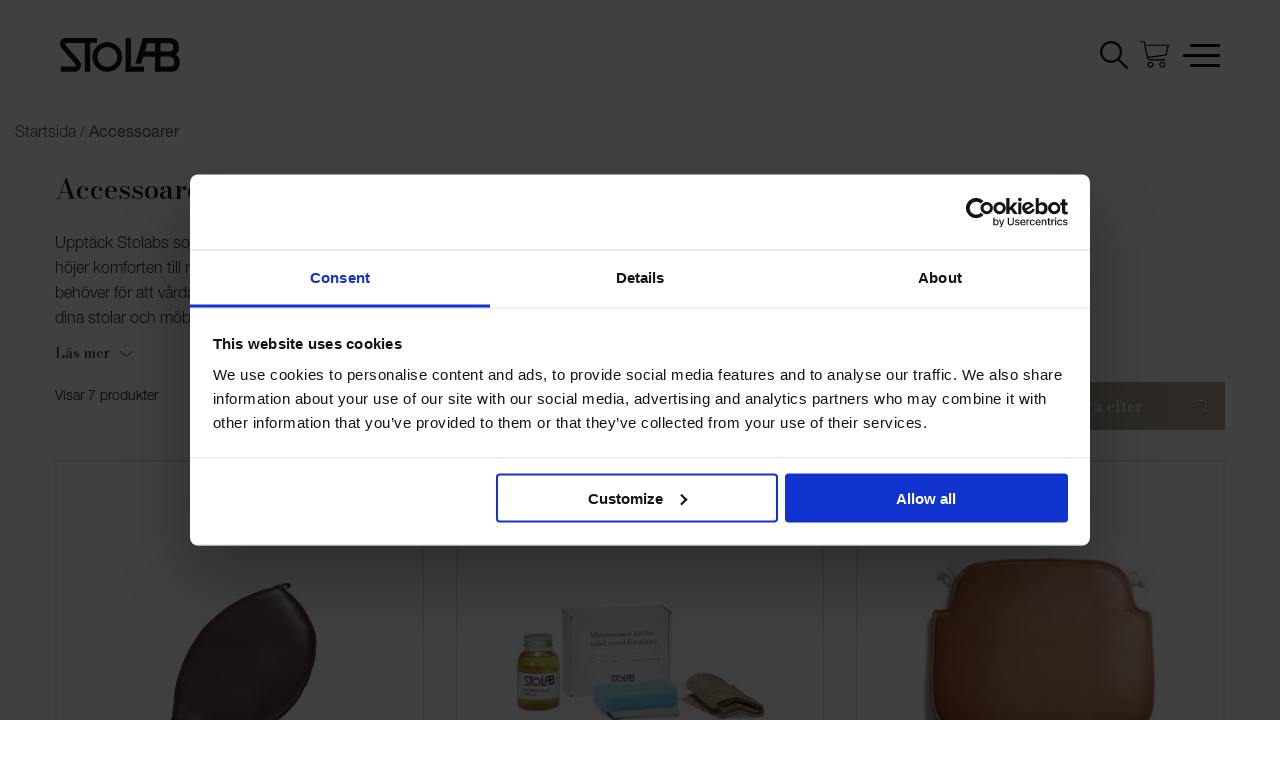

--- FILE ---
content_type: text/html; charset=utf-8
request_url: https://www.stolab.se/sv/accessoarer
body_size: 11026
content:

<!DOCTYPE html>
<html lang="sv">
<head>
    
<meta charset="utf-8" />
<meta name="viewport" content="width=device-width, initial-scale=1.0" />
<meta name="p:domain_verify" content="5a2f161ac6c1c8d92f42e0990bc73c06" />
<title>Accessoarer - Stolab</title>
<link rel="stylesheet" type="text/css" href="/ui/css/site.css?v=Nt36_H2nK68qr2JYwLQ6AGYroOYFNfttYpIDpeG0-ag" />

<script>
    window.dataLayer = window.dataLayer || [];
    window.dataLayer.push({
        event: 'page_load',
        client_ip_address: "3.147.77.63,157.52.122.54,3.147.77.63"
    });
</script>

<script type="text/javascript" src="//fast.fonts.net/jsapi/a0d745ed-d959-4fd2-833f-40d03be8353b.js"></script>

<link rel="preconnect" href="https://fonts.googleapis.com">
<link rel="preconnect" href="https://fonts.gstatic.com" crossorigin>
<link href="https://fonts.googleapis.com/css2?family=Bodoni+Moda:ital,wght@0,400;0,500;0,600;0,700;1,400&display=swap" rel="stylesheet">

<link rel="stylesheet" href="https://use.typekit.net/mwa5vbc.css">

    <link rel="apple-touch-icon" href="/storage/FD3A00D2A7828D80CA0C602C55A56409D805CA2EB2AB65048C643AADFDA66EC7/13eacdb5d113446690ffcbbc30421b91/180-51-1-png.Png/media/627a4eac98d24f3d967a510860ef2629/Stolab%20logo%20svart.png" type="">
    <link rel="icon" href="/storage/9E13F71C9775D7E5BCAF3B201F154CA93FAD711566CD50A185D23A6FDD2D951E/13eacdb5d113446690ffcbbc30421b91/192-54-1-png.Png/media/627a4eac98d24f3d967a510860ef2629/Stolab%20logo%20svart.png" type="image/png">
    <link rel="icon" href="/storage/4B33692DFA17C435C86E7A6DD9A087F1C71DC16B00AE5D6E316800FDCFE27596/13eacdb5d113446690ffcbbc30421b91/96-27-1-png.Png/media/627a4eac98d24f3d967a510860ef2629/Stolab%20logo%20svart.png" type="image/png">
    <link rel="icon" href="/storage/6FE14F558BF53865D9EAE35F8D2A1315AF6122B14E767391E93BCF026A5845C6/13eacdb5d113446690ffcbbc30421b91/32-9-1-png.Png/media/627a4eac98d24f3d967a510860ef2629/Stolab%20logo%20svart.png" type="image/png">
    <link rel="icon" href="/storage/925BF51996F363B6879F75BB199C14A5561CFF70A776A0980026D1E7A9ED4967/13eacdb5d113446690ffcbbc30421b91/16-5-1-png.Png/media/627a4eac98d24f3d967a510860ef2629/Stolab%20logo%20svart.png" type="image/png">
    <link rel="shortcut icon" href="/storage/246474A4C9A9EAE39B2995103CB82740E8C260E1AFF8678A6F2DCCBCCEB6DDEC/13eacdb5d113446690ffcbbc30421b91/16-5-1-png.Icon/media/627a4eac98d24f3d967a510860ef2629/Stolab%20logo%20svart.ico" type="">
    <meta name="description" content="Uppt&#xE4;ck Stolabs sortiment av accessoarer. Vi erbjuder allt ifr&#xE5;n mjuka dynor som h&#xF6;jer komforten till m&#xE5;ngsidiga m&#xF6;belv&#xE5;rdskit f&#xF6;r l&#xE5;ngvarig livsl&#xE4;ngd - vi har allt du beh&#xF6;ver f&#xF6;r att v&#xE5;rda och f&#xF6;rb&#xE4;ttra dina m&#xF6;bler. Utforska v&#xE5;rt utbud idag f&#xF6;r att ge dina stolar och m&#xF6;bler det de f&#xF6;rtj&#xE4;nar." />

    <link rel="canonical" href="https://www.stolab.se/sv/accessoarer" />

    <meta name="robots" content="index,follow" />
<meta name="generator" content="Litium" />
   
<meta property="og:title" content="Accessoarer - Stolab" />
<meta property="og:type" content="website" />
    <meta property="og:image" content="https://www.stolab.se/storage/9028BDF0F4210560E1F897AB06A171E1298C7D1D6E0F7550F188F5DB04347C36/83de656589834768962e3842ef91072c/jpg/media/37a6373b448744129df8e5aa3fc8dd26/Stolab%20logo%20svart%20600x169px.jpg" />
<meta property="og:url" content="https://www.stolab.se/sv/accessoarer" />
<meta property="og:description" content="Uppt&amp;#xE4;ck Stolabs sortiment av accessoarer. Vi erbjuder allt ifr&amp;#xE5;n mjuka dynor som h&amp;#xF6;jer komforten till m&amp;#xE5;ngsidiga m&amp;#xF6;belv&amp;#xE5;rdskit f&amp;#xF6;r l&amp;#xE5;ngvarig livsl&amp;#xE4;ngd - vi har allt du beh&amp;#xF6;ver f&amp;#xF6;r att v&amp;#xE5;rda och f&amp;#xF6;rb&amp;#xE4;ttra dina m&amp;#xF6;bler. Utforska v&amp;#xE5;rt utbud idag f&amp;#xF6;r att ge dina stolar och m&amp;#xF6;bler det de f&amp;#xF6;rtj&amp;#xE4;nar." />
<meta property="og:locale" content="sv_SE" />
<meta property="og:site_name" content="Stolab" />

<!-- Google Tag Manager --><script type="text/javascript">
(function(w){w.dataLayer = w.dataLayer || [];

})(window);
(function(w,d,s,l,i){w[l]=w[l]||[];w[l].push({'gtm.start':new Date().getTime(),event:'gtm.js'});var f=d.getElementsByTagName(s)[0],j=d.createElement(s),dl=l!='dataLayer'?'&l='+l:'';j.async=true;j.src='//www.googletagmanager.com/gtm.js?id='+i+dl;f.parentNode.insertBefore(j,f);})(window,document,'script','dataLayer','GTM-KNP5W7S');
</script><!-- End Google Tag Manager -->


    
    
<script type="text/javascript">
    window.localStorage.setItem('requestVerificationToken', 'CfDJ8Na-XOHxKYVAt8jGsDcZ4N84hLwXYOLRGaJl3Yusy8IFFpJBtHRVPB4FKUNcDJpQB2LcvC8pHIuHhJk31IelwEylD_oOg8kNeLAVfS_aS1yOXG6xoyLzqEZ4OpzcWhAPi9b4PD2BfY7J6ozIK_PExtk');
    window.__litium = window.__litium || {};
    window.__litium.requestContext = {"channelSystemId":"e98b4b78-784e-4ce9-89a7-b24a7e02c0ff","currentPageSystemId":"00cb948f-c791-40cf-9bd3-ce21975a5b24","productCategorySystemId":"326a91ac-8fce-49f7-8e99-e36de802ac74"};
    window.__litium.preloadState = window.__litium.preloadState || {};
    window.__litium.preloadState.cart = {"cartUrl":"/sv/varukorg","checkoutUrl":"/sv/kassa","orderTotal":"0 kr","orderTotalValue":0.0,"orderTotalExclVatValue":0.0,"quantity":"0","orderRows":[],"discount":"0 kr","discountValue":0.0,"deliveryCost":"0 kr","paymentCost":"0 kr","grandTotal":"0 kr","vat":"0 kr","vatValue":0.0,"usedDiscountCodes":[],"systemId":"00000000-0000-0000-0000-000000000000"};
    window.__litium.preloadState.navigation = {"contentLinks":[{"name":"Alla möbler","url":"/sv/alla-mobler","disabled":false,"isSelected":false,"links":[]},{"name":"Sittmöbler","url":"/sv/sittmobler","disabled":false,"isSelected":false,"links":[{"name":"Stolar","url":"/sv/sittmobler/stolar","disabled":false,"isSelected":false,"links":[]},{"name":"Pallar","url":"/sv/sittmobler/pallar","disabled":false,"isSelected":false,"links":[]},{"name":"Barstolar","url":"/sv/sittmobler/barstolar","disabled":false,"isSelected":false,"links":[]},{"name":"Bänkar","url":"/sv/sittmobler/bankar","disabled":false,"isSelected":false,"links":[]},{"name":"Fåtöljer","url":"/sv/sittmobler/fatoljer","disabled":false,"isSelected":false,"links":[]},{"name":"Fotpallar","url":"/sv/sittmobler/fotpallar","disabled":false,"isSelected":false,"links":[]},{"name":"Soffor","url":"/sv/sittmobler/soffor","disabled":false,"isSelected":false,"links":[]}]},{"name":"Bord","url":"/sv/bord","disabled":false,"isSelected":false,"links":[{"name":"Matbord","url":"/sv/bord/matbord","disabled":false,"isSelected":false,"links":[]},{"name":"Soffbord","url":"/sv/bord/soffbord","disabled":false,"isSelected":false,"links":[]},{"name":"Konferensbord","url":"/sv/bord/konferensbord","disabled":false,"isSelected":false,"links":[]}]},{"name":"Förvaring","url":"/sv/forvaring","disabled":false,"isSelected":false,"links":[{"name":"Klädförvaring","url":"/sv/forvaring/kladforvaring","disabled":false,"isSelected":false,"links":[]},{"name":"Skåp","url":"/sv/forvaring/skap","disabled":false,"isSelected":false,"links":[]},{"name":"Skänk","url":"/sv/forvaring/skank","disabled":false,"isSelected":false,"links":[]},{"name":"Vitrinskåp","url":"/sv/forvaring/vitrinskap","disabled":false,"isSelected":false,"links":[]}]},{"name":"Accessoarer","url":"/sv/accessoarer","disabled":false,"isSelected":false,"links":[{"name":"Dynor","url":"/sv/accessoarer/dynor","disabled":false,"isSelected":false,"links":[]},{"name":"Skötselsatser","url":"/sv/accessoarer/skotselsats","disabled":false,"isSelected":false,"links":[]}]},{"name":"Reservdelar","url":"/sv/reservdelar","disabled":false,"isSelected":false,"links":[{"name":"Reservdelar","url":"/sv/reservdelar","disabled":false,"isSelected":false,"links":[]}]},{"name":"Professional","url":"/sv/professional","disabled":false,"isSelected":false,"links":[{"name":"Stories","url":"/sv/professional/stories","disabled":false,"isSelected":false,"links":[]},{"name":"Inredare & arkitekter","url":"/sv/professional/inredare-arkitekter","disabled":false,"isSelected":false,"links":[]},{"name":"Referensprojekt ","url":"/sv/professional/referensprojekt","disabled":false,"isSelected":false,"links":[]},{"name":"Möbelfakta","url":"/sv/professional/mobelfakta","disabled":false,"isSelected":false,"links":[]},{"name":"BIM-objekt","url":"/sv/bim-objekt","disabled":false,"isSelected":false,"links":[]},{"name":"Mediaportal","url":"/sv/mediaportal","disabled":false,"isSelected":false,"links":[]}]},{"name":"Om Stolab","url":"/sv/om-stolab","disabled":false,"isSelected":false,"links":[{"name":"Hållbarhet","url":"/sv/om-stolab/hallbarhet","disabled":false,"isSelected":false,"links":[]},{"name":"Produktion","url":"/sv/om-stolab/produktion","disabled":false,"isSelected":false,"links":[]},{"name":"Formgivare","url":"/sv/formgivare","disabled":false,"isSelected":false,"links":[]},{"name":"Tomorrows Classics","url":"/sv/om-stolab/tomorrows-classics","disabled":false,"isSelected":false,"links":[]},{"name":"Wood Experts","url":"/sv/om-stolab/wood-experts","disabled":false,"isSelected":false,"links":[]},{"name":"Aesthetic sustainability","url":"/sv/om-stolab/aesthetic-sustainability","disabled":false,"isSelected":false,"links":[]},{"name":"Brand book","url":"/sv/om-stolab/brand-book","disabled":false,"isSelected":false,"links":[]},{"name":"Karriär","url":"/sv/om-stolab/karriar","disabled":false,"isSelected":false,"links":[]}]},{"name":"Om våra möbler","url":"/sv/om-vara-mobler","disabled":false,"isSelected":false,"links":[{"name":"Träslag","url":"/sv/om-vara-mobler/traslag","disabled":false,"isSelected":false,"links":[]},{"name":"Ytbehandlingar","url":"/sv/om-vara-mobler/ytbehandlingar","disabled":false,"isSelected":false,"links":[]},{"name":"Kulörer","url":"/sv/om-vara-mobler/kulorer","disabled":false,"isSelected":false,"links":[]},{"name":"Tyger och läder","url":"/sv/om-vara-mobler/tyger-och-lader","disabled":false,"isSelected":false,"links":[]},{"name":"Våra skötselråd","url":"/sv/om-vara-mobler/Vara-skotselrad","disabled":false,"isSelected":false,"links":[]}]},{"name":"Kontakta oss","url":"/sv/kontakt","disabled":false,"isSelected":false,"links":[{"name":"Återförsäljare","url":"/sv/aterforsaljare","disabled":false,"isSelected":false,"links":[]}]}],"menuOpen":false};
    window.__litium.preloadState.language = {"languages":[{"name":"sv","url":"/sv/accessoarer"},{"name":"en","url":"https://www.stolab.se/en/accessories"}]};
    window.__litium.constants = {
        role: {
            approver: "Ordergodkannare",
            buyer: "Orderlaggare",
        },
        countries: [{"text":"Sverige","value":"SE","selected":false}],
        checkoutMode: {
            privateCustomers: 2,
            companyCustomers: 4,
            both: 1
        }
    };
    window.__litium.quickSearchUrl = "/sv/sokresultat";
    window.__litium.translation = {"pdfexport.noproducts":"Din varukorg är tom.","mypage.person.email":"E-post","checkout.terms.acceptterms":"Jag har läst och accepterar","newsletter.project":"Projekt","filtertags.togglebutton.hide":"Dölj filter","validation.phone":"Telefon","checkout.customerinfo.personalnumberfirstpart":"Personnummer","orderrequestform.placeholder.message":"Meddelande","checkout.cart.checkout.link":"Till kassan","mypage.person.phone":"Telefon","checkout.cart.header.price":"Pris","checkout.customerinfo.cellphone":"Telefon","checkout.cart.total":"Totalbelopp","contactform.personaldata.link":"personuppgifter","contactform.label.subject":"Ämne","bim.download.alllink":"Ladda ner alla","checkout.customerinfo.companyname":"Företagsnamn","checkout.cart.title":"Varukorg","mypage.person.role":"Roll","mypage.login.title":"Inloggningsuppgifter","sort.label":"Sortera efter","mypage.address.subtitle":"Adresser","checkout.customerinfo.businesscustomer":"Företagskund?","contactform.personaldata.text":"Genom att skicka godkänner du vår hantering av ","mypage.person.addtitle":"Lägg till","mypage.person.edittitle":"Ändra","checkout.order.vat":"Moms","validation.required":"Obligatoriskt","checkout.customerinfo.personalnumbersecondpart":" ","checkout.cart.quantitysummary":"st varor","mypage.address.add":"Lägg till","bim.list.download":"Ladda ner","checkout.customerinfo.privatecustomer":"Privatkund","checkout.campaigncodeinvalid":"Kampanjkoden är inte giltig","general.cancel":"Avbryt","checkout.campaign.label":"Fyll i din kod i rutan","mypage.order.title":"Ordrar","mypage.person.subtitle":"Personer i företaget","checkout.customerinfo.title":"Kunduppgifter","general.save":"Spara","filters.show":"Visa filter","checkout.customerinfo.reference":"Referens","orderrequestform.send":"Skicka förfrågan","imagearchive.title":"Bildbank","checkout.order.deliverycost":"Leveranskostnad","general.showAll":"Visa alla","checkout.usedDiscountCodes":"Använda rabattkoder","checkout.customerinfo.zipcode":"Postnummer","filtertags.togglebutton.show":"Visa filter","filters.hide":"Göm filter","mypage.info.title":"Mina uppgifter","orderrequestform.header":"Beställningsförfrågan","minicart.cart":"Varukorg","mypage.address.title":"Adresser","checkout.customerinfo.address":"Adress","checkout.order.discount":"Rabatt","checkout.campaign.title":"Värdekod","general.searchproducts":"Sök produkter","newsletter.personaldata.text":"Genom att anmäla dig godkänner du vår hantering av ","imagearchive.search.placeholder":"Ex. Miss Holly","contactform.label.address":"Adress","general.readless":"Läs mindre","mypage.person.title":"Personer","checkout.order.total":"Totalt","search.yourfilter":"Dina filter","orderrequestform.placeholder.surname":"Efternamn","product.search.show":"Visar","contactform.label.email":"E-post","checkout.terms.acceptTermsOfCondition":"Jag har läst och accepterar","minicart.checkout":"Till kassan","checkout.customerinfo.clicktologin":"Klicka för att logga in. ","retailer.visit.homepage":"Besök återförsäljarens hemsida","contactform.label.company":"Företag","orderrequestform.placeholder.firstname":"Förnamn","checkout.payment.title":"Betalning","checkout.customerinfo.country.placeholder":"Välj ett land","mypage.person.lastname":"Efternamn","mypage.person.add":"Lägg till","contactform.label.description":"Beskriv ditt ärende","general.change.language":"Byt språk","product.list.header":"Våra produkter","bim-archive.search.placeholder":"Sök produkt","filter.button":"Filter","newsletter.personaldata.link":"personuppgifter","general.readmore":"Läs mer","newsletter.general.error":"Ett fel har uppstått. Var god försök igen senare!","mypage.address.country":"Land","checkout.customerinfo.city":"Land","product.readmorecollapse":"Läs mindre","contactform.label.name":"Fullständigt namn","checkout.deliveryandpayment.title":"Frakt och betalning","newsletter.email.placeholder":"Din e-postadress","general.search":"Sök","contactform.label.phone":"Telefon","mypage.address.edittitle":"Ändra","menu.back":"Tillbaka","bim.download.object":"Ladda ner BIM-objekt","checkout.placeorder":"Bekräfta","checkout.customerinfo.existingcustomer":"Redan kund? ","mypage.person.role.approver":"Ordergodkännare","orderrequestform.message.senttext":"Tack för din förfrågan!","checkout.cart.empty":"Din varukorg är tom","checkout.order.title":"Din order","mypage.address.postnumber":"Postnummer","product.readmoreexpand":"Läs mer","orderrequestform.buttontext":"Se återförsäljare","minicart.numberofproduct":"produkter","checkout.order.message":"Meddelande till kundtjänst","orderrequestform.message.description":"Lorem ipsum dolor sit amet, consectetur adipiscing elit, sed do eiusmod tempor incididunt ut labore et dolore magna aliqua. Ut enim ad minim veniam, quis nostrud exercitation ullamco laboris nisi ut aliquip ex ea commodo consequat.","bim.download.header":"Nedladdningar","mypage.address.city":"Stad","checkout.customerinfo.country":"Land","checkout.cart.header.quantity":"Antal","product.search.product":"produkter","contactform.submit":"Skicka","bim.header":"Våra produkter","validation.unique":"Värdet är inte unikt","newsletter.submit":"Prenumerera","mypage.address.addtitle":"Lägg till","orderrequestform.placeholder.phone":"Telefon","product.designer.prefix":"Form:","tooltip.addedtocart":"Produkten har lagts i varukorgen","checkout.cart.header.product":"Produkt","checkout.title":"Kassa","checkout.order.paymentcost":"Avgift","checkout.customerinfo.companyaddress.placeholder":"Välj en adress","mypage.person.role.buyer":"Orderläggare","orderrequestform.placeholder.email":"E-postadress","checkout.customerinfo.phonenumber":"Telefon","checkout.order.grandTotal":"Totalt ink moms","checkout.campaign.button":"Använd","checkout.cart.header.total":"Summa","imagearchive.copyrighttext":"Bilder och övrigt material från www.stolab.se får endast laddas ner och användas i samband med presentation, information och marknadsföring av Stolab och Stolabs produkter. All övrig användning är otillåten.","minicart.total":"Totalt","checkout.customerinfo.email":"E-post","contactform.label.postalandcity":"Postnummer och stad","contactform.confirmation.text":"Tack vi återkommer så fort vi behandlat meddelandet.","contactform.label.recipient":"Vad gäller ditt ärende?","general.ok":"OK","checkout.customerinfo.firstname":"Förnamn","menu.close":"Stäng","checkout.terms.link":"villkoren","mypage.address.address":"Adress","checkout.customerinfo.lastname":"Efternamn","validation.personalnumber":"Personnummer","validation.emailinused":"Denna e-post finns redan registrerad, försök med en annan.","checkout.customerinfo.personalnumber":"Personnummer","orderrequestform.message.error":"Ett fel uppstod när formuläret skulle skickas","validation.invalidusername":"Användarnamnet är inte giltigt","newsletter.private":"Privat","mypage.address.phonenumber":"Telefon","checkout.cart.compaignprice":"Kampanjpris","checkout.delivery.title":"Fraktsätt","productlist.header":"Våra produkter","menu.open":"Meny","validation.email":"E-posten är inte giltig","checkout.customerinfo.careof":"c/o","mypage.person.firstname":"Förnamn","checkout.customerinfo.signupandlogin":"Registrera dig och logga in","mypage.person.name":"Namn","newsletter.confirmation.text":"Du är nu prenumerant på vårat nyhetsbrev!","general.remove":"Ta bort"};
</script>
</head>
<body lang="sv" class="light-background-body">
<!-- Google Tag Manager (noscript) --><noscript><iframe src='//www.googletagmanager.com/ns.html?id=GTM-KNP5W7S' height='0' width='0' style='display:none;visibility:hidden'></iframe></noscript><!-- End Google Tag Manager (noscript) -->



    

<header id="header" role="banner" class="header ">
    <div class="header__row compact-header header__row--one-row container">
        <a href="/sv" class="header__logo">
            <img id="header-logo" src="/ui/images/logo.svg" alt="Stolab" width="120" height="34"/>
            <img id="header-logo--white" src="/ui/images/stolab_white.svg" alt="Stolab" width="120" height="34"/>
        </a>

        <div class="header__components">
            <div class="cell">
                <div class="header-component" id="languagePicker"></div>
            </div>
            <div class="cell">
                <div id="quickSearch"></div>
            </div>

                <div class="cell">
                    <div id="miniCart" class="cart cart--mini"></div>
                </div>
            <div class="cell">
                <div id="navbarmenu" class="navbar-menu"></div>
            </div>

        </div>

        <div class="header__break"></div>
    </div>
</header>
<div class="navigation-container">
    <nav role="navigation" class="navbar navbar__menu__container" id="navbar"></nav>
</div>

<div style="position: absolute; top: 0; left: 0; opacity: 0; width: 0; height: 0; overflow: hidden;">
                <a href="/sv/alla-mobler">Alla m&#xF6;bler</a>
            <a href="/sv/sittmobler">Sittm&#xF6;bler</a>
            <a href="/sv/sittmobler/stolar">Stolar</a>
            <a href="/sv/sittmobler/pallar">Pallar</a>
            <a href="/sv/sittmobler/barstolar">Barstolar</a>
            <a href="/sv/sittmobler/bankar">B&#xE4;nkar</a>
            <a href="/sv/sittmobler/fatoljer">F&#xE5;t&#xF6;ljer</a>
            <a href="/sv/sittmobler/fotpallar">Fotpallar</a>
            <a href="/sv/sittmobler/soffor">Soffor</a>
            <a href="/sv/bord">Bord</a>
            <a href="/sv/bord/matbord">Matbord</a>
            <a href="/sv/bord/soffbord">Soffbord</a>
            <a href="/sv/bord/konferensbord">Konferensbord</a>
            <a href="/sv/forvaring">F&#xF6;rvaring</a>
            <a href="/sv/forvaring/kladforvaring">Kl&#xE4;df&#xF6;rvaring</a>
            <a href="/sv/forvaring/skap">Sk&#xE5;p</a>
            <a href="/sv/forvaring/skank">Sk&#xE4;nk</a>
            <a href="/sv/forvaring/vitrinskap">Vitrinsk&#xE5;p</a>
            <a href="/sv/accessoarer">Accessoarer</a>
            <a href="/sv/accessoarer/dynor">Dynor</a>
            <a href="/sv/accessoarer/skotselsats">Sk&#xF6;tselsatser</a>
            <a href="/sv/reservdelar">Reservdelar</a>
            <a href="/sv/reservdelar">Reservdelar</a>
            <a href="/sv/professional">Professional</a>
            <a href="/sv/professional/stories">Stories</a>
            <a href="/sv/professional/inredare-arkitekter">Inredare &amp; arkitekter</a>
            <a href="/sv/professional/referensprojekt">Referensprojekt </a>
            <a href="/sv/professional/mobelfakta">M&#xF6;belfakta</a>
            <a href="/sv/bim-objekt">BIM-objekt</a>
            <a href="/sv/mediaportal">Mediaportal</a>
            <a href="/sv/om-stolab">Om Stolab</a>
            <a href="/sv/om-stolab/hallbarhet">H&#xE5;llbarhet</a>
            <a href="/sv/om-stolab/produktion">Produktion</a>
            <a href="/sv/formgivare">Formgivare</a>
            <a href="/sv/om-stolab/tomorrows-classics">Tomorrows Classics</a>
            <a href="/sv/om-stolab/wood-experts">Wood Experts</a>
            <a href="/sv/om-stolab/aesthetic-sustainability">Aesthetic sustainability</a>
            <a href="/sv/om-stolab/brand-book">Brand book</a>
            <a href="/sv/om-stolab/karriar">Karri&#xE4;r</a>
            <a href="/sv/om-vara-mobler">Om v&#xE5;ra m&#xF6;bler</a>
            <a href="/sv/om-vara-mobler/traslag">Tr&#xE4;slag</a>
            <a href="/sv/om-vara-mobler/ytbehandlingar">Ytbehandlingar</a>
            <a href="/sv/om-vara-mobler/kulorer">Kul&#xF6;rer</a>
            <a href="/sv/om-vara-mobler/tyger-och-lader">Tyger och l&#xE4;der</a>
            <a href="/sv/om-vara-mobler/Vara-skotselrad">V&#xE5;ra sk&#xF6;tselr&#xE5;d</a>
            <a href="/sv/kontakt">Kontakta oss</a>
            <a href="/sv/aterforsaljare">&#xC5;terf&#xF6;rs&#xE4;ljare</a>

</div>



<main class="main-content">
        
    <nav class="breadcrumbs-container--hide-on-mobile">
        <ul class="breadcrumbs container">
                <li class="breadcrumbs__item ">
                    <a class="breadcrumbs__link" href="/sv">Startsida</a>
                </li>
                <li class="breadcrumbs__item ">
                    <a class="breadcrumbs__link" href="/sv/accessoarer">Accessoarer</a>
                </li>
        </ul>
    </nav>

    

<div class="product-list__container product-list__container--category container">
    <div id="product-overview">
        <div class="product-navigation__container row">
            <div class="columns small-12 large-6">
                <h1 class="product-navigation__header">Accessoarer</h1>
                    <div id="product-detail__description" class="product-detail__description collapsed">
                        <p>Uppt&#xE4;ck Stolabs sortiment av accessoarer. Vi erbjuder allt ifr&#xE5;n mjuka dynor som h&#xF6;jer komforten till m&#xE5;ngsidiga m&#xF6;belv&#xE5;rdskit f&#xF6;r l&#xE5;ngvarig livsl&#xE4;ngd - vi har allt du beh&#xF6;ver f&#xF6;r att v&#xE5;rda och f&#xF6;rb&#xE4;ttra dina m&#xF6;bler. Utforska v&#xE5;rt utbud idag f&#xF6;r att ge dina stolar och m&#xF6;bler det de f&#xF6;rtj&#xE4;nar.</p>
                    </div>
                    <a id="readMoreProductShow" class="product-detail__read-more">L&#xE4;s mer</a>
            </div>
            <div id="FacetedSearch" class="columns small-12"></div>
        </div>
    </div>
    <div id="search-result">
        

<ul class="product-list">
        <li class="product-list__item">
            <a href="/sv/accessoarer/dynor/99501851-arka-dyna-elmo-elmotique-vii-99001-black" itemprop="url" class="product__image-link" title="Arka | Sittdyna">
                <picture class="product__figure">
                        <source media="(max-width: 639px)" srcset="/storage/FA168A5DA85D4F975C9A943F67DAD5419E533E9F20A9D27A6D3E2E7AC966A36F/5a0f222f06df4e018b7d0eee968b1c32/600-600-0-jpg.Jpeg/media/c81f98a66cb04f578e6b717a92bfdc4e/Stolab%C2%A9%20Arka%20dyna%20Elmotique%20VII%2093957%20darkbrown%200101.jpeg">
                        <img loading="lazy" class="product__image" alt="Arka | Sittdyna" itemprop="image" src="/storage/728ACFB77936ED6FA7B149FB655023D836A5EE270540C695CD1D90BDD1975E4C/5a0f222f06df4e018b7d0eee968b1c32/362-380-0-jpg.Jpeg/media/c81f98a66cb04f578e6b717a92bfdc4e/Stolab%C2%A9%20Arka%20dyna%20Elmotique%20VII%2093957%20darkbrown%200101.jpeg" width="2935" height="3084"/>
                </picture>
                <article class="product__info">
                    <h3 itemprop="name" class="product__name">Arka | Sittdyna</h3>

                        <p>
                        </p>

                        <div class="product__number-of-variants">3 varianter</div>

                        <div class="product__price-info">2 950 kr</div>
                </article>
            </a>
        </li>
        <li class="product-list__item">
            <a href="/sv/accessoarer/skotselsats/9950100201-skotselsats-ek-naturell-olja" itemprop="url" class="product__image-link" title="Sk&#xF6;tselsats | Olja">
                <picture class="product__figure">
                        <source media="(max-width: 639px)" srcset="/storage/7B9ABAF9A64C23162679B3861AE3FFA507AB451341405C0B24315E6990A268E5/3229087ebafd45f58274df4fd35111a7/600-600-0-jpg.Jpeg/media/af613a8c82684176a10b21c80b707c5e/Stolab%C2%A9%20Sko%CC%88tselsats%20bjo%CC%88rk%20naturell%20olja%200101.jpeg">
                        <img loading="lazy" class="product__image" alt="Sk&#xF6;tselsats | Olja" itemprop="image" src="/storage/CAD9744DE586BE34C6B214764B6A94AA6CD15AB08B74B7BFFCD4701CEE5D9D34/3229087ebafd45f58274df4fd35111a7/362-380-0-jpg.Jpeg/media/af613a8c82684176a10b21c80b707c5e/Stolab%C2%A9%20Sko%CC%88tselsats%20bjo%CC%88rk%20naturell%20olja%200101.jpeg" width="2935" height="3084"/>
                </picture>
                <article class="product__info">
                    <h3 itemprop="name" class="product__name">Sk&#xF6;tselsats | Olja</h3>

                        <p>
                        </p>

                        <div class="product__number-of-variants">6 varianter</div>

                        <div class="product__price-info">490 kr</div>
                </article>
            </a>
        </li>
        <li class="product-list__item">
            <a href="/sv/accessoarer/995090400181-sm&#xE5;land-bistro-dyna-s&#xF6;rensen-ultra-brandy-41574" itemprop="url" class="product__image-link" title="Sm&#xE5;land Bistrostol | Dyna">
                <picture class="product__figure">
                        <source media="(max-width: 639px)" srcset="/storage/FCD69A136ECE8B8CD9C0A1EDCB1B26C9729B3FC32A931B5CF1052D9DAA98B0E7/c0d02a2b820e4da69dff928a14f82175/600-600-0-jpg.Jpeg/media/55241b11f8034e928cba74e6eba45a83/Stolab%C2%A9%20Sma%CC%8Aland%20Stolab%20cushion%20So%CC%88rensen%20Ultra%20Brandy%20-%2041574.jpeg">
                        <img loading="lazy" class="product__image" alt="Sm&#xE5;land Bistrostol | Dyna" itemprop="image" src="/storage/C2DE413B5F9B32BC5354CCDB21BB7ADBD8D22ABE450C372A4F2D2DB240DF5A61/c0d02a2b820e4da69dff928a14f82175/380-380-0-jpg.Jpeg/media/55241b11f8034e928cba74e6eba45a83/Stolab%C2%A9%20Sma%CC%8Aland%20Stolab%20cushion%20So%CC%88rensen%20Ultra%20Brandy%20-%2041574.jpeg" width="2658" height="2658"/>
                </picture>
                <article class="product__info">
                    <h3 itemprop="name" class="product__name">Sm&#xE5;land Bistrostol | Dyna</h3>

                        <p>
                        </p>

                        <div class="product__number-of-variants">8 varianter</div>

                        <div class="product__price-info">fr. 1 450 kr</div>
                </article>
            </a>
        </li>
        <li class="product-list__item">
            <a href="/sv/accessoarer/dynor/smaland-bistro-soffa-dyna-sorensen-ultra-camel-41571" itemprop="url" class="product__image-link" title="Sm&#xE5;land Bistrosoffa | Dyna">
                <picture class="product__figure">
                        <source media="(max-width: 639px)" srcset="/storage/8BD85B84F6900999BF53D52D8574529D0574F47BAF20115771B6EABBE533DEDC/0aefdec964df407a9eb53bf2f7ba746b/600-600-0-jpg.Jpeg/media/3ff1b6e027c545a49b0874dd6964499b/Stolab%C2%A9%20Sma%CC%8Aland%20sofa%20Cushion%20So%CC%88rensen%20Ultra%20-%20Camel%20-%2041571.jpeg">
                        <img loading="lazy" class="product__image" alt="Sm&#xE5;land Bistrosoffa | Dyna" itemprop="image" src="/storage/0142ABEEA843A7A58FD6D0AD117B2A5130BB9D55DBD41462FE480E1D8B9FEABC/0aefdec964df407a9eb53bf2f7ba746b/362-380-0-jpg.Jpeg/media/3ff1b6e027c545a49b0874dd6964499b/Stolab%C2%A9%20Sma%CC%8Aland%20sofa%20Cushion%20So%CC%88rensen%20Ultra%20-%20Camel%20-%2041571.jpeg" width="4457" height="4683"/>
                </picture>
                <article class="product__info">
                    <h3 itemprop="name" class="product__name">Sm&#xE5;land Bistrosoffa | Dyna</h3>

                        <p>
                        </p>

                        <div class="product__number-of-variants">8 varianter</div>

                        <div class="product__price-info">fr. 3 250 kr</div>
                </article>
            </a>
        </li>
        <li class="product-list__item">
            <a href="/sv/accessoarer/dynor/99505033-lilla-aland-dyna-kvadrat-fiord-2-191-black" itemprop="url" class="product__image-link" title="Lilla &#xC5;land | Sittdyna ">
                <picture class="product__figure">
                        <source media="(max-width: 639px)" srcset="/storage/274E5AB5EEAE39C65B058157FEEF5B7A9A6BC9B06BDB5F09B0BF928813D33DF3/b968a3c6caf44a58a7acf4c0d95fa185/600-600-0-jpg.Jpeg/media/49cbfad09699493293e8b95d3a8c9d9b/Lilla-%C3%85land-dyna%2C-ljus-l%C3%A4derrem%2C-Kvadrat-Fiord-2-col.-101-kall-ljus-beige1.jpeg">
                        <img loading="lazy" class="product__image" alt="Lilla &#xC5;land | Sittdyna " itemprop="image" src="/storage/DEF70396F75EA2A13058EDEF8515B125E964A1497CE69075BEC231DBCC4845B5/b968a3c6caf44a58a7acf4c0d95fa185/362-380-0-jpg.Jpeg/media/49cbfad09699493293e8b95d3a8c9d9b/Lilla-%C3%85land-dyna%2C-ljus-l%C3%A4derrem%2C-Kvadrat-Fiord-2-col.-101-kall-ljus-beige1.jpeg" width="2935" height="3084"/>
                </picture>
                <article class="product__info">
                    <h3 itemprop="name" class="product__name">Lilla &#xC5;land | Sittdyna </h3>

                        <p>
                                <span class="product__designer-name">Anna von Schewen </span>
                        </p>

                        <div class="product__number-of-variants">6 varianter</div>

                        <div class="product__price-info">fr. 1 250 kr</div>
                </article>
            </a>
        </li>
        <li class="product-list__item">
            <a href="/sv/accessoarer/dynor/99505157-laderdyna-lilla-aland-miss-holly-svart" itemprop="url" class="product__image-link" title="L&#xE4;derdyna Lilla &#xC5;land | Miss Holly">
                <picture class="product__figure">
                        <source media="(max-width: 639px)" srcset="/storage/C51C2A47260577E395D9595A2C5E7E910F908D3BF21AD37A7CE733838A5996BE/2b1ebba451eb40d0b913760581844f62/600-600-0-jpg.Jpeg/media/5014340af008403a9f07778cf64e21ea/Stolab%C2%A9%20Lilla%20%C3%85land%2C%20Miss%20Holly%20Sittdyna%20Svart%20L%C3%A4der%200101.jpeg">
                        <img loading="lazy" class="product__image" alt="L&#xE4;derdyna Lilla &#xC5;land | Miss Holly" itemprop="image" src="/storage/6F238DE91A0184D6A5395FCE55798930445DA92207B4809E54ED42724B6FC635/2b1ebba451eb40d0b913760581844f62/362-380-0-jpg.Jpeg/media/5014340af008403a9f07778cf64e21ea/Stolab%C2%A9%20Lilla%20%C3%85land%2C%20Miss%20Holly%20Sittdyna%20Svart%20L%C3%A4der%200101.jpeg" width="2935" height="3084"/>
                </picture>
                <article class="product__info">
                    <h3 itemprop="name" class="product__name">L&#xE4;derdyna Lilla &#xC5;land | Miss Holly</h3>

                        <p>
                        </p>

                        <div class="product__number-of-variants">1 varianter</div>

                        <div class="product__price-info">1 430 kr</div>
                </article>
            </a>
        </li>
        <li class="product-list__item">
            <a href="/sv/accessoarer/dynor/99505303-pinnockio-dyna-nevotex-blues-cs-ii-9202-brown-beige" itemprop="url" class="product__image-link" title="Pinnockio | Sittdyna ">
                <picture class="product__figure">
                        <source media="(max-width: 639px)" srcset="/storage/5763C16072F3FC6627B7AA6C000C4B05ABED3B893ED5C2EBFFD94985DAD5EB2E/bca2242788da403ea43d8822a3c8aad4/600-600-0-jpg.Jpeg/media/05f50b2c1cd6453fa81166291d17a63f/Stolab%C2%A9%20Pinnockio%20dyna%20m%C3%B6rk%20l%C3%A4derrem%20Blues%20CS%20II%209202%20BrownBeige%200101.jpeg">
                        <img loading="lazy" class="product__image" alt="Pinnockio | Sittdyna " itemprop="image" src="/storage/9C3337AC09096FA2D952965BFDB679FB34CFDD0C6E50E38E689D7089E63A6D47/bca2242788da403ea43d8822a3c8aad4/362-380-0-jpg.Jpeg/media/05f50b2c1cd6453fa81166291d17a63f/Stolab%C2%A9%20Pinnockio%20dyna%20m%C3%B6rk%20l%C3%A4derrem%20Blues%20CS%20II%209202%20BrownBeige%200101.jpeg" width="2935" height="3084"/>
                </picture>
                <article class="product__info">
                    <h3 itemprop="name" class="product__name">Pinnockio | Sittdyna </h3>

                        <p>
                                <span class="product__designer-name">Anna von Schewen </span>
                        </p>

                        <div class="product__number-of-variants">6 varianter</div>

                        <div class="product__price-info">1 250 kr</div>
                </article>
            </a>
        </li>
</ul>

    </div>

    <script>
        window.__litium.preloadState.facetedSearch = {"facetFilters":[{"label":"Formgivare","id":"designer","selectedOptions":[],"singleSelect":false,"options":[{"label":"Anna von Schewen ","id":"cbb94b244c274631996fd85aa3ece7de","quantity":2}]}],"sortCriteria":{"sortingVisible":false,"sortItems":[{"text":"Rekommenderade","value":"/sv/accessoarer?sort_by=recommended","id":"sort.byrecommend"},{"text":"Nya produkter","value":"/sv/accessoarer?sort_by=news","id":"sort.bynews"},{"text":"Namn a-ö","value":"/sv/accessoarer?sort_by=name","id":"sort.bynameasc"}],"totalHits":7},"subNavigation":{"name":"Accessoarer","isSelected":true,"links":[{"name":"Skötselsatser","url":"/sv/accessoarer/skotselsats","isSelected":false},{"name":"Dynor","url":"/sv/accessoarer/dynor","isSelected":false}]}}
    </script>
</div>



</main>

    
<footer class="footer">
        <div class="container">
            <section class="row">
                <section class="columns small-12 medium-12 large-expand footer__logo-container">
                    <div class="footer__logo">
                        <div class="footer__logo-container">
                            <img src="/ui/images/logo.svg" />
                        </div>
                    </div>
                </section>

                    <div class="columns small-12 medium-12 large-expand">
                        <div class="accordion-component accordion-component--product" data-title="Produkter">
                                <ul>
                                            <li><a href="/sv/sittmobler">Sittm&#xF6;bler</a></li>
                                            <li><a href="/sv/bord">Bord</a></li>
                                            <li><a href="/sv/forvaring">F&#xF6;rvaring</a></li>
                                            <li><a href="/sv/accessoarer">Accessoarer</a></li>
                                            <li><a href="/sv/alla-mobler">Alla m&#xF6;bler</a></li>
                                </ul>
                        </div>
                    </div>
                    <div class="columns small-12 medium-12 large-expand">
                        <div class="accordion-component accordion-component--product" data-title="Om Stolab">
                                <ul>
                                            <li><a href="/sv/om-stolab">Om Stolab</a></li>
                                            <li><a href="/sv/om-stolab/hallbarhet">H&#xE5;llbarhet</a></li>
                                            <li><a href="/sv/om-stolab/produktion">Produktion</a></li>
                                            <li><a href="/sv/formgivare">Formgivare</a></li>
                                            <li><a href="/sv/uppforandekod">Uppf&#xF6;randekod</a></li>
                                            <li><a href="/sv/integritetspolicy">Integritetspolicy</a></li>
                                            <li><a href="/sv/om-stolab/brand-book">Brand book</a></li>
                                </ul>
                        </div>
                    </div>
                    <div class="columns small-12 medium-12 large-expand">
                        <div class="accordion-component accordion-component--product" data-title="Support">
<ul class="bulleted-list">
	<li><a href="http://stolab.se/sv/kontakt">Kontakta oss</a></li>
	<li><a href="http://stolab.se/sv/aterforsaljare">&Aring;terf&ouml;rs&auml;ljare</a></li>
	<li><a href="http://stolab.se/sv/bim-objekt">BIM-objekt</a></li>
	<li><a href="http://stolab.mediaflowportal.com">Mediaportal</a></li>
	<li><a href="https://stolab.se/sv/kopvillkor">K&ouml;pvillkor</a></li>
	<li><a href="https://stolab.se/sv/leverans">Leverans</a></li>
	<li><a href="https://stolab.se/sv/reklamation-och-garanti">Reklamation och garanti</a></li>
</ul>
                        </div>
                    </div>
                    <div class="columns small-12 medium-12 large-expand">
                        <div class="accordion-component accordion-component--product" data-title="F&#xF6;lj oss">
<ul class="bulleted-list">
	<li><a href="https://instagram.com/stolab?igshid=YmMyMTA2M2Y=">Instagram</a></li>
	<li><a href="https://www.youtube.com/user/stolab">Youtube</a></li>
	<li><a href="https://www.linkedin.com/company/stolab/">LinkedIn</a></li>
</ul>
                        </div>
                    </div>
            </section>
        </div>
</footer>
    <div id="globalNotification"></div>


<script type="module" src="/ui/js/site.b6cbc6931b8c5215fb8b.js"></script>





</body>
</html>


--- FILE ---
content_type: text/css
request_url: https://www.stolab.se/ui/css/site.css?v=Nt36_H2nK68qr2JYwLQ6AGYroOYFNfttYpIDpeG0-ag
body_size: 58632
content:
body.compensate-for-scrollbar{overflow:hidden}.fancybox-active{height:auto}.fancybox-is-hidden{left:-9999px;margin:0;position:absolute!important;top:-9999px;visibility:hidden}.fancybox-container{-webkit-backface-visibility:hidden;height:100%;left:0;outline:none;position:fixed;-webkit-tap-highlight-color:transparent;top:0;-ms-touch-action:manipulation;touch-action:manipulation;transform:translateZ(0);width:100%;z-index:99992}.fancybox-container *{box-sizing:border-box}.fancybox-bg,.fancybox-inner,.fancybox-outer,.fancybox-stage{bottom:0;left:0;position:absolute;right:0;top:0}.fancybox-outer{-webkit-overflow-scrolling:touch;overflow-y:auto}.fancybox-bg{background:#1e1e1e;opacity:0;transition-duration:inherit;transition-property:opacity;transition-timing-function:cubic-bezier(.47,0,.74,.71)}.fancybox-is-open .fancybox-bg{opacity:.9;transition-timing-function:cubic-bezier(.22,.61,.36,1)}.fancybox-caption,.fancybox-infobar,.fancybox-navigation .fancybox-button,.fancybox-toolbar{direction:ltr;opacity:0;position:absolute;transition:opacity .25s ease,visibility 0s ease .25s;visibility:hidden;z-index:99997}.fancybox-show-caption .fancybox-caption,.fancybox-show-infobar .fancybox-infobar,.fancybox-show-nav .fancybox-navigation .fancybox-button,.fancybox-show-toolbar .fancybox-toolbar{opacity:1;transition:opacity .25s ease 0s,visibility 0s ease 0s;visibility:visible}.fancybox-infobar{color:#ccc;font-size:13px;-webkit-font-smoothing:subpixel-antialiased;height:44px;left:0;line-height:44px;min-width:44px;mix-blend-mode:difference;padding:0 10px;pointer-events:none;top:0;-webkit-touch-callout:none;-webkit-user-select:none;-moz-user-select:none;-ms-user-select:none;user-select:none}.fancybox-toolbar{right:0;top:0}.fancybox-stage{direction:ltr;overflow:visible;transform:translateZ(0);z-index:99994}.fancybox-is-open .fancybox-stage{overflow:hidden}.fancybox-slide{-webkit-backface-visibility:hidden;display:none;height:100%;left:0;outline:none;overflow:auto;-webkit-overflow-scrolling:touch;padding:44px;position:absolute;text-align:center;top:0;transition-property:transform,opacity;white-space:normal;width:100%;z-index:99994}.fancybox-slide:before{content:"";display:inline-block;font-size:0;height:100%;vertical-align:middle;width:0}.fancybox-is-sliding .fancybox-slide,.fancybox-slide--current,.fancybox-slide--next,.fancybox-slide--previous{display:block}.fancybox-slide--image{overflow:hidden;padding:44px 0}.fancybox-slide--image:before{display:none}.fancybox-slide--html{padding:6px}.fancybox-content{background:#fff;display:inline-block;margin:0;max-width:100%;overflow:auto;-webkit-overflow-scrolling:touch;padding:44px;position:relative;text-align:left;vertical-align:middle}.fancybox-slide--image .fancybox-content{animation-timing-function:cubic-bezier(.5,0,.14,1);-webkit-backface-visibility:hidden;background:transparent;background-repeat:no-repeat;background-size:100% 100%;left:0;max-width:none;overflow:visible;padding:0;position:absolute;top:0;-ms-transform-origin:top left;transform-origin:top left;transition-property:transform,opacity;-webkit-user-select:none;-moz-user-select:none;-ms-user-select:none;user-select:none;z-index:99995}.fancybox-can-zoomOut .fancybox-content{cursor:zoom-out}.fancybox-can-zoomIn .fancybox-content{cursor:zoom-in}.fancybox-can-pan .fancybox-content,.fancybox-can-swipe .fancybox-content{cursor:-webkit-grab;cursor:grab}.fancybox-is-grabbing .fancybox-content{cursor:-webkit-grabbing;cursor:grabbing}.fancybox-container [data-selectable=true]{cursor:text}.fancybox-image,.fancybox-spaceball{background:transparent;border:0;height:100%;left:0;margin:0;max-height:none;max-width:none;padding:0;position:absolute;top:0;-webkit-user-select:none;-moz-user-select:none;-ms-user-select:none;user-select:none;width:100%}.fancybox-spaceball{z-index:1}.fancybox-slide--iframe .fancybox-content,.fancybox-slide--map .fancybox-content,.fancybox-slide--pdf .fancybox-content,.fancybox-slide--video .fancybox-content{height:100%;overflow:visible;padding:0;width:100%}.fancybox-slide--video .fancybox-content{background:#000}.fancybox-slide--map .fancybox-content{background:#e5e3df}.fancybox-slide--iframe .fancybox-content{background:#fff}.fancybox-iframe,.fancybox-video{background:transparent;border:0;display:block;height:100%;margin:0;overflow:hidden;padding:0;width:100%}.fancybox-iframe{left:0;position:absolute;top:0}.fancybox-error{background:#fff;cursor:default;max-width:400px;padding:40px;width:100%}.fancybox-error p{color:#444;font-size:16px;line-height:20px;margin:0;padding:0}.fancybox-button{background:rgba(30,30,30,.6);border:0;border-radius:0;box-shadow:none;cursor:pointer;display:inline-block;height:44px;margin:0;padding:10px;position:relative;transition:color .2s;vertical-align:top;visibility:inherit;width:44px}.fancybox-button,.fancybox-button:link,.fancybox-button:visited{color:#ccc}.fancybox-button:hover{color:#fff}.fancybox-button:focus{outline:none}.fancybox-button.fancybox-focus{outline:1px dotted}.fancybox-button[disabled],.fancybox-button[disabled]:hover{color:#888;cursor:default;outline:none}.fancybox-button div{height:100%}.fancybox-button svg{display:block;height:100%;overflow:visible;position:relative;width:100%}.fancybox-button svg path{fill:currentColor;stroke-width:0}.fancybox-button--fsenter svg:nth-child(2),.fancybox-button--fsexit svg:first-child,.fancybox-button--pause svg:first-child,.fancybox-button--play svg:nth-child(2){display:none}.fancybox-progress{background:#ff5268;height:2px;left:0;position:absolute;right:0;top:0;-ms-transform:scaleX(0);transform:scaleX(0);-ms-transform-origin:0;transform-origin:0;transition-property:transform;transition-timing-function:linear;z-index:99998}.fancybox-close-small{background:transparent;border:0;border-radius:0;color:#ccc;cursor:pointer;opacity:.8;padding:8px;position:absolute;right:-12px;top:-44px;z-index:401}.fancybox-close-small:hover{color:#fff;opacity:1}.fancybox-slide--html .fancybox-close-small{color:currentColor;padding:10px;right:0;top:0}.fancybox-slide--image.fancybox-is-scaling .fancybox-content{overflow:hidden}.fancybox-is-scaling .fancybox-close-small,.fancybox-is-zoomable.fancybox-can-pan .fancybox-close-small{display:none}.fancybox-navigation .fancybox-button{background-clip:content-box;height:100px;opacity:0;position:absolute;top:calc(50% - 50px);width:70px}.fancybox-navigation .fancybox-button div{padding:7px}.fancybox-navigation .fancybox-button--arrow_left{left:0;left:env(safe-area-inset-left);padding:31px 26px 31px 6px}.fancybox-navigation .fancybox-button--arrow_right{padding:31px 6px 31px 26px;right:0;right:env(safe-area-inset-right)}.fancybox-caption{background:linear-gradient(0deg,rgba(0,0,0,.85) 0,rgba(0,0,0,.3) 50%,rgba(0,0,0,.15) 65%,rgba(0,0,0,.075) 75.5%,rgba(0,0,0,.037) 82.85%,rgba(0,0,0,.019) 88%,transparent);bottom:0;color:#eee;font-size:14px;font-weight:400;left:0;line-height:1.5;padding:75px 44px 25px;pointer-events:none;right:0;text-align:center;z-index:99996}@supports (padding:max(0px)){.fancybox-caption{padding:75px max(44px,env(safe-area-inset-right)) max(25px,env(safe-area-inset-bottom)) max(44px,env(safe-area-inset-left))}}.fancybox-caption--separate{margin-top:-50px}.fancybox-caption__body{max-height:50vh;overflow:auto;pointer-events:all}.fancybox-caption a,.fancybox-caption a:link,.fancybox-caption a:visited{color:#ccc;text-decoration:none}.fancybox-caption a:hover{color:#fff;text-decoration:underline}.fancybox-loading{animation:fancybox-rotate 1s linear infinite;background:transparent;border:4px solid;border-color:#888 #888 #fff;border-radius:50%;height:50px;left:50%;margin:-25px 0 0 -25px;opacity:.7;padding:0;position:absolute;top:50%;width:50px;z-index:99999}@keyframes fancybox-rotate{to{transform:rotate(1turn)}}.fancybox-animated{transition-timing-function:cubic-bezier(0,0,.25,1)}.fancybox-fx-slide.fancybox-slide--previous{opacity:0;transform:translate3d(-100%,0,0)}.fancybox-fx-slide.fancybox-slide--next{opacity:0;transform:translate3d(100%,0,0)}.fancybox-fx-slide.fancybox-slide--current{opacity:1;transform:translateZ(0)}.fancybox-fx-fade.fancybox-slide--next,.fancybox-fx-fade.fancybox-slide--previous{opacity:0;transition-timing-function:cubic-bezier(.19,1,.22,1)}.fancybox-fx-fade.fancybox-slide--current{opacity:1}.fancybox-fx-zoom-in-out.fancybox-slide--previous{opacity:0;transform:scale3d(1.5,1.5,1.5)}.fancybox-fx-zoom-in-out.fancybox-slide--next{opacity:0;transform:scale3d(.5,.5,.5)}.fancybox-fx-zoom-in-out.fancybox-slide--current{opacity:1;transform:scaleX(1)}.fancybox-fx-rotate.fancybox-slide--previous{opacity:0;-ms-transform:rotate(-1turn);transform:rotate(-1turn)}.fancybox-fx-rotate.fancybox-slide--next{opacity:0;-ms-transform:rotate(1turn);transform:rotate(1turn)}.fancybox-fx-rotate.fancybox-slide--current{opacity:1;-ms-transform:rotate(0deg);transform:rotate(0deg)}.fancybox-fx-circular.fancybox-slide--previous{opacity:0;transform:scale3d(0,0,0) translate3d(-100%,0,0)}.fancybox-fx-circular.fancybox-slide--next{opacity:0;transform:scale3d(0,0,0) translate3d(100%,0,0)}.fancybox-fx-circular.fancybox-slide--current{opacity:1;transform:scaleX(1) translateZ(0)}.fancybox-fx-tube.fancybox-slide--previous{transform:translate3d(-100%,0,0) scale(.1) skew(-10deg)}.fancybox-fx-tube.fancybox-slide--next{transform:translate3d(100%,0,0) scale(.1) skew(10deg)}.fancybox-fx-tube.fancybox-slide--current{transform:translateZ(0) scale(1)}@media (max-height:576px){.fancybox-slide{padding-left:6px;padding-right:6px}.fancybox-slide--image{padding:6px 0}.fancybox-close-small{right:-6px}.fancybox-slide--image .fancybox-close-small{background:#4e4e4e;color:#f2f4f6;height:36px;opacity:1;padding:6px;right:0;top:0;width:36px}.fancybox-caption{padding-left:12px;padding-right:12px}@supports (padding:max(0px)){.fancybox-caption{padding-left:max(12px,env(safe-area-inset-left));padding-right:max(12px,env(safe-area-inset-right))}}}.fancybox-share{background:#f4f4f4;border-radius:3px;max-width:90%;padding:30px;text-align:center}.fancybox-share h1{color:#222;font-size:35px;font-weight:700;margin:0 0 20px}.fancybox-share p{margin:0;padding:0}.fancybox-share__button{border:0;border-radius:3px;display:inline-block;font-size:14px;font-weight:700;line-height:40px;margin:0 5px 10px;min-width:130px;padding:0 15px;text-decoration:none;transition:all .2s;-webkit-user-select:none;-moz-user-select:none;-ms-user-select:none;user-select:none;white-space:nowrap}.fancybox-share__button:link,.fancybox-share__button:visited{color:#fff}.fancybox-share__button:hover{text-decoration:none}.fancybox-share__button--fb{background:#3b5998}.fancybox-share__button--fb:hover{background:#344e86}.fancybox-share__button--pt{background:#bd081d}.fancybox-share__button--pt:hover{background:#aa0719}.fancybox-share__button--tw{background:#1da1f2}.fancybox-share__button--tw:hover{background:#0d95e8}.fancybox-share__button svg{height:25px;margin-right:7px;position:relative;top:-1px;vertical-align:middle;width:25px}.fancybox-share__button svg path{fill:#fff}.fancybox-share__input{background:transparent;border:0;border-bottom:1px solid #d7d7d7;border-radius:0;color:#5d5b5b;font-size:14px;margin:10px 0 0;outline:none;padding:10px 15px;width:100%}.fancybox-thumbs{background:#ddd;bottom:0;display:none;margin:0;-webkit-overflow-scrolling:touch;-ms-overflow-style:-ms-autohiding-scrollbar;padding:2px 2px 4px;position:absolute;right:0;-webkit-tap-highlight-color:rgba(0,0,0,0);top:0;width:212px;z-index:99995}.fancybox-thumbs-x{overflow-x:auto;overflow-y:hidden}.fancybox-show-thumbs .fancybox-thumbs{display:block}.fancybox-show-thumbs .fancybox-inner{right:212px}.fancybox-thumbs__list{font-size:0;height:100%;list-style:none;margin:0;overflow-x:hidden;overflow-y:auto;padding:0;position:absolute;position:relative;white-space:nowrap;width:100%}.fancybox-thumbs-x .fancybox-thumbs__list{overflow:hidden}.fancybox-thumbs-y .fancybox-thumbs__list::-webkit-scrollbar{width:7px}.fancybox-thumbs-y .fancybox-thumbs__list::-webkit-scrollbar-track{background:#fff;border-radius:10px;box-shadow:inset 0 0 6px rgba(0,0,0,.3)}.fancybox-thumbs-y .fancybox-thumbs__list::-webkit-scrollbar-thumb{background:#2a2a2a;border-radius:10px}.fancybox-thumbs__list a{-webkit-backface-visibility:hidden;backface-visibility:hidden;background-color:rgba(0,0,0,.1);background-position:50%;background-repeat:no-repeat;background-size:cover;cursor:pointer;float:left;height:75px;margin:2px;max-height:calc(100% - 8px);max-width:calc(50% - 4px);outline:none;overflow:hidden;padding:0;position:relative;-webkit-tap-highlight-color:transparent;width:100px}.fancybox-thumbs__list a:before{border:6px solid #ff5268;bottom:0;content:"";left:0;opacity:0;position:absolute;right:0;top:0;transition:all .2s cubic-bezier(.25,.46,.45,.94);z-index:99991}.fancybox-thumbs__list a:focus:before{opacity:.5}.fancybox-thumbs__list a.fancybox-thumbs-active:before{opacity:1}@media (max-width:576px){.fancybox-thumbs{width:110px}.fancybox-show-thumbs .fancybox-inner{right:110px}.fancybox-thumbs__list a{max-width:calc(100% - 10px)}}[data-aos][data-aos][data-aos-duration="50"],body[data-aos-duration="50"] [data-aos]{transition-duration:50ms}[data-aos][data-aos][data-aos-delay="50"],body[data-aos-delay="50"] [data-aos]{transition-delay:0}[data-aos][data-aos][data-aos-delay="50"].aos-animate,body[data-aos-delay="50"] [data-aos].aos-animate{transition-delay:50ms}[data-aos][data-aos][data-aos-duration="100"],body[data-aos-duration="100"] [data-aos]{transition-duration:.1s}[data-aos][data-aos][data-aos-delay="100"],body[data-aos-delay="100"] [data-aos]{transition-delay:0}[data-aos][data-aos][data-aos-delay="100"].aos-animate,body[data-aos-delay="100"] [data-aos].aos-animate{transition-delay:.1s}[data-aos][data-aos][data-aos-duration="150"],body[data-aos-duration="150"] [data-aos]{transition-duration:.15s}[data-aos][data-aos][data-aos-delay="150"],body[data-aos-delay="150"] [data-aos]{transition-delay:0}[data-aos][data-aos][data-aos-delay="150"].aos-animate,body[data-aos-delay="150"] [data-aos].aos-animate{transition-delay:.15s}[data-aos][data-aos][data-aos-duration="200"],body[data-aos-duration="200"] [data-aos]{transition-duration:.2s}[data-aos][data-aos][data-aos-delay="200"],body[data-aos-delay="200"] [data-aos]{transition-delay:0}[data-aos][data-aos][data-aos-delay="200"].aos-animate,body[data-aos-delay="200"] [data-aos].aos-animate{transition-delay:.2s}[data-aos][data-aos][data-aos-duration="250"],body[data-aos-duration="250"] [data-aos]{transition-duration:.25s}[data-aos][data-aos][data-aos-delay="250"],body[data-aos-delay="250"] [data-aos]{transition-delay:0}[data-aos][data-aos][data-aos-delay="250"].aos-animate,body[data-aos-delay="250"] [data-aos].aos-animate{transition-delay:.25s}[data-aos][data-aos][data-aos-duration="300"],body[data-aos-duration="300"] [data-aos]{transition-duration:.3s}[data-aos][data-aos][data-aos-delay="300"],body[data-aos-delay="300"] [data-aos]{transition-delay:0}[data-aos][data-aos][data-aos-delay="300"].aos-animate,body[data-aos-delay="300"] [data-aos].aos-animate{transition-delay:.3s}[data-aos][data-aos][data-aos-duration="350"],body[data-aos-duration="350"] [data-aos]{transition-duration:.35s}[data-aos][data-aos][data-aos-delay="350"],body[data-aos-delay="350"] [data-aos]{transition-delay:0}[data-aos][data-aos][data-aos-delay="350"].aos-animate,body[data-aos-delay="350"] [data-aos].aos-animate{transition-delay:.35s}[data-aos][data-aos][data-aos-duration="400"],body[data-aos-duration="400"] [data-aos]{transition-duration:.4s}[data-aos][data-aos][data-aos-delay="400"],body[data-aos-delay="400"] [data-aos]{transition-delay:0}[data-aos][data-aos][data-aos-delay="400"].aos-animate,body[data-aos-delay="400"] [data-aos].aos-animate{transition-delay:.4s}[data-aos][data-aos][data-aos-duration="450"],body[data-aos-duration="450"] [data-aos]{transition-duration:.45s}[data-aos][data-aos][data-aos-delay="450"],body[data-aos-delay="450"] [data-aos]{transition-delay:0}[data-aos][data-aos][data-aos-delay="450"].aos-animate,body[data-aos-delay="450"] [data-aos].aos-animate{transition-delay:.45s}[data-aos][data-aos][data-aos-duration="500"],body[data-aos-duration="500"] [data-aos]{transition-duration:.5s}[data-aos][data-aos][data-aos-delay="500"],body[data-aos-delay="500"] [data-aos]{transition-delay:0}[data-aos][data-aos][data-aos-delay="500"].aos-animate,body[data-aos-delay="500"] [data-aos].aos-animate{transition-delay:.5s}[data-aos][data-aos][data-aos-duration="550"],body[data-aos-duration="550"] [data-aos]{transition-duration:.55s}[data-aos][data-aos][data-aos-delay="550"],body[data-aos-delay="550"] [data-aos]{transition-delay:0}[data-aos][data-aos][data-aos-delay="550"].aos-animate,body[data-aos-delay="550"] [data-aos].aos-animate{transition-delay:.55s}[data-aos][data-aos][data-aos-duration="600"],body[data-aos-duration="600"] [data-aos]{transition-duration:.6s}[data-aos][data-aos][data-aos-delay="600"],body[data-aos-delay="600"] [data-aos]{transition-delay:0}[data-aos][data-aos][data-aos-delay="600"].aos-animate,body[data-aos-delay="600"] [data-aos].aos-animate{transition-delay:.6s}[data-aos][data-aos][data-aos-duration="650"],body[data-aos-duration="650"] [data-aos]{transition-duration:.65s}[data-aos][data-aos][data-aos-delay="650"],body[data-aos-delay="650"] [data-aos]{transition-delay:0}[data-aos][data-aos][data-aos-delay="650"].aos-animate,body[data-aos-delay="650"] [data-aos].aos-animate{transition-delay:.65s}[data-aos][data-aos][data-aos-duration="700"],body[data-aos-duration="700"] [data-aos]{transition-duration:.7s}[data-aos][data-aos][data-aos-delay="700"],body[data-aos-delay="700"] [data-aos]{transition-delay:0}[data-aos][data-aos][data-aos-delay="700"].aos-animate,body[data-aos-delay="700"] [data-aos].aos-animate{transition-delay:.7s}[data-aos][data-aos][data-aos-duration="750"],body[data-aos-duration="750"] [data-aos]{transition-duration:.75s}[data-aos][data-aos][data-aos-delay="750"],body[data-aos-delay="750"] [data-aos]{transition-delay:0}[data-aos][data-aos][data-aos-delay="750"].aos-animate,body[data-aos-delay="750"] [data-aos].aos-animate{transition-delay:.75s}[data-aos][data-aos][data-aos-duration="800"],body[data-aos-duration="800"] [data-aos]{transition-duration:.8s}[data-aos][data-aos][data-aos-delay="800"],body[data-aos-delay="800"] [data-aos]{transition-delay:0}[data-aos][data-aos][data-aos-delay="800"].aos-animate,body[data-aos-delay="800"] [data-aos].aos-animate{transition-delay:.8s}[data-aos][data-aos][data-aos-duration="850"],body[data-aos-duration="850"] [data-aos]{transition-duration:.85s}[data-aos][data-aos][data-aos-delay="850"],body[data-aos-delay="850"] [data-aos]{transition-delay:0}[data-aos][data-aos][data-aos-delay="850"].aos-animate,body[data-aos-delay="850"] [data-aos].aos-animate{transition-delay:.85s}[data-aos][data-aos][data-aos-duration="900"],body[data-aos-duration="900"] [data-aos]{transition-duration:.9s}[data-aos][data-aos][data-aos-delay="900"],body[data-aos-delay="900"] [data-aos]{transition-delay:0}[data-aos][data-aos][data-aos-delay="900"].aos-animate,body[data-aos-delay="900"] [data-aos].aos-animate{transition-delay:.9s}[data-aos][data-aos][data-aos-duration="950"],body[data-aos-duration="950"] [data-aos]{transition-duration:.95s}[data-aos][data-aos][data-aos-delay="950"],body[data-aos-delay="950"] [data-aos]{transition-delay:0}[data-aos][data-aos][data-aos-delay="950"].aos-animate,body[data-aos-delay="950"] [data-aos].aos-animate{transition-delay:.95s}[data-aos][data-aos][data-aos-duration="1000"],body[data-aos-duration="1000"] [data-aos]{transition-duration:1s}[data-aos][data-aos][data-aos-delay="1000"],body[data-aos-delay="1000"] [data-aos]{transition-delay:0}[data-aos][data-aos][data-aos-delay="1000"].aos-animate,body[data-aos-delay="1000"] [data-aos].aos-animate{transition-delay:1s}[data-aos][data-aos][data-aos-duration="1050"],body[data-aos-duration="1050"] [data-aos]{transition-duration:1.05s}[data-aos][data-aos][data-aos-delay="1050"],body[data-aos-delay="1050"] [data-aos]{transition-delay:0}[data-aos][data-aos][data-aos-delay="1050"].aos-animate,body[data-aos-delay="1050"] [data-aos].aos-animate{transition-delay:1.05s}[data-aos][data-aos][data-aos-duration="1100"],body[data-aos-duration="1100"] [data-aos]{transition-duration:1.1s}[data-aos][data-aos][data-aos-delay="1100"],body[data-aos-delay="1100"] [data-aos]{transition-delay:0}[data-aos][data-aos][data-aos-delay="1100"].aos-animate,body[data-aos-delay="1100"] [data-aos].aos-animate{transition-delay:1.1s}[data-aos][data-aos][data-aos-duration="1150"],body[data-aos-duration="1150"] [data-aos]{transition-duration:1.15s}[data-aos][data-aos][data-aos-delay="1150"],body[data-aos-delay="1150"] [data-aos]{transition-delay:0}[data-aos][data-aos][data-aos-delay="1150"].aos-animate,body[data-aos-delay="1150"] [data-aos].aos-animate{transition-delay:1.15s}[data-aos][data-aos][data-aos-duration="1200"],body[data-aos-duration="1200"] [data-aos]{transition-duration:1.2s}[data-aos][data-aos][data-aos-delay="1200"],body[data-aos-delay="1200"] [data-aos]{transition-delay:0}[data-aos][data-aos][data-aos-delay="1200"].aos-animate,body[data-aos-delay="1200"] [data-aos].aos-animate{transition-delay:1.2s}[data-aos][data-aos][data-aos-duration="1250"],body[data-aos-duration="1250"] [data-aos]{transition-duration:1.25s}[data-aos][data-aos][data-aos-delay="1250"],body[data-aos-delay="1250"] [data-aos]{transition-delay:0}[data-aos][data-aos][data-aos-delay="1250"].aos-animate,body[data-aos-delay="1250"] [data-aos].aos-animate{transition-delay:1.25s}[data-aos][data-aos][data-aos-duration="1300"],body[data-aos-duration="1300"] [data-aos]{transition-duration:1.3s}[data-aos][data-aos][data-aos-delay="1300"],body[data-aos-delay="1300"] [data-aos]{transition-delay:0}[data-aos][data-aos][data-aos-delay="1300"].aos-animate,body[data-aos-delay="1300"] [data-aos].aos-animate{transition-delay:1.3s}[data-aos][data-aos][data-aos-duration="1350"],body[data-aos-duration="1350"] [data-aos]{transition-duration:1.35s}[data-aos][data-aos][data-aos-delay="1350"],body[data-aos-delay="1350"] [data-aos]{transition-delay:0}[data-aos][data-aos][data-aos-delay="1350"].aos-animate,body[data-aos-delay="1350"] [data-aos].aos-animate{transition-delay:1.35s}[data-aos][data-aos][data-aos-duration="1400"],body[data-aos-duration="1400"] [data-aos]{transition-duration:1.4s}[data-aos][data-aos][data-aos-delay="1400"],body[data-aos-delay="1400"] [data-aos]{transition-delay:0}[data-aos][data-aos][data-aos-delay="1400"].aos-animate,body[data-aos-delay="1400"] [data-aos].aos-animate{transition-delay:1.4s}[data-aos][data-aos][data-aos-duration="1450"],body[data-aos-duration="1450"] [data-aos]{transition-duration:1.45s}[data-aos][data-aos][data-aos-delay="1450"],body[data-aos-delay="1450"] [data-aos]{transition-delay:0}[data-aos][data-aos][data-aos-delay="1450"].aos-animate,body[data-aos-delay="1450"] [data-aos].aos-animate{transition-delay:1.45s}[data-aos][data-aos][data-aos-duration="1500"],body[data-aos-duration="1500"] [data-aos]{transition-duration:1.5s}[data-aos][data-aos][data-aos-delay="1500"],body[data-aos-delay="1500"] [data-aos]{transition-delay:0}[data-aos][data-aos][data-aos-delay="1500"].aos-animate,body[data-aos-delay="1500"] [data-aos].aos-animate{transition-delay:1.5s}[data-aos][data-aos][data-aos-duration="1550"],body[data-aos-duration="1550"] [data-aos]{transition-duration:1.55s}[data-aos][data-aos][data-aos-delay="1550"],body[data-aos-delay="1550"] [data-aos]{transition-delay:0}[data-aos][data-aos][data-aos-delay="1550"].aos-animate,body[data-aos-delay="1550"] [data-aos].aos-animate{transition-delay:1.55s}[data-aos][data-aos][data-aos-duration="1600"],body[data-aos-duration="1600"] [data-aos]{transition-duration:1.6s}[data-aos][data-aos][data-aos-delay="1600"],body[data-aos-delay="1600"] [data-aos]{transition-delay:0}[data-aos][data-aos][data-aos-delay="1600"].aos-animate,body[data-aos-delay="1600"] [data-aos].aos-animate{transition-delay:1.6s}[data-aos][data-aos][data-aos-duration="1650"],body[data-aos-duration="1650"] [data-aos]{transition-duration:1.65s}[data-aos][data-aos][data-aos-delay="1650"],body[data-aos-delay="1650"] [data-aos]{transition-delay:0}[data-aos][data-aos][data-aos-delay="1650"].aos-animate,body[data-aos-delay="1650"] [data-aos].aos-animate{transition-delay:1.65s}[data-aos][data-aos][data-aos-duration="1700"],body[data-aos-duration="1700"] [data-aos]{transition-duration:1.7s}[data-aos][data-aos][data-aos-delay="1700"],body[data-aos-delay="1700"] [data-aos]{transition-delay:0}[data-aos][data-aos][data-aos-delay="1700"].aos-animate,body[data-aos-delay="1700"] [data-aos].aos-animate{transition-delay:1.7s}[data-aos][data-aos][data-aos-duration="1750"],body[data-aos-duration="1750"] [data-aos]{transition-duration:1.75s}[data-aos][data-aos][data-aos-delay="1750"],body[data-aos-delay="1750"] [data-aos]{transition-delay:0}[data-aos][data-aos][data-aos-delay="1750"].aos-animate,body[data-aos-delay="1750"] [data-aos].aos-animate{transition-delay:1.75s}[data-aos][data-aos][data-aos-duration="1800"],body[data-aos-duration="1800"] [data-aos]{transition-duration:1.8s}[data-aos][data-aos][data-aos-delay="1800"],body[data-aos-delay="1800"] [data-aos]{transition-delay:0}[data-aos][data-aos][data-aos-delay="1800"].aos-animate,body[data-aos-delay="1800"] [data-aos].aos-animate{transition-delay:1.8s}[data-aos][data-aos][data-aos-duration="1850"],body[data-aos-duration="1850"] [data-aos]{transition-duration:1.85s}[data-aos][data-aos][data-aos-delay="1850"],body[data-aos-delay="1850"] [data-aos]{transition-delay:0}[data-aos][data-aos][data-aos-delay="1850"].aos-animate,body[data-aos-delay="1850"] [data-aos].aos-animate{transition-delay:1.85s}[data-aos][data-aos][data-aos-duration="1900"],body[data-aos-duration="1900"] [data-aos]{transition-duration:1.9s}[data-aos][data-aos][data-aos-delay="1900"],body[data-aos-delay="1900"] [data-aos]{transition-delay:0}[data-aos][data-aos][data-aos-delay="1900"].aos-animate,body[data-aos-delay="1900"] [data-aos].aos-animate{transition-delay:1.9s}[data-aos][data-aos][data-aos-duration="1950"],body[data-aos-duration="1950"] [data-aos]{transition-duration:1.95s}[data-aos][data-aos][data-aos-delay="1950"],body[data-aos-delay="1950"] [data-aos]{transition-delay:0}[data-aos][data-aos][data-aos-delay="1950"].aos-animate,body[data-aos-delay="1950"] [data-aos].aos-animate{transition-delay:1.95s}[data-aos][data-aos][data-aos-duration="2000"],body[data-aos-duration="2000"] [data-aos]{transition-duration:2s}[data-aos][data-aos][data-aos-delay="2000"],body[data-aos-delay="2000"] [data-aos]{transition-delay:0}[data-aos][data-aos][data-aos-delay="2000"].aos-animate,body[data-aos-delay="2000"] [data-aos].aos-animate{transition-delay:2s}[data-aos][data-aos][data-aos-duration="2050"],body[data-aos-duration="2050"] [data-aos]{transition-duration:2.05s}[data-aos][data-aos][data-aos-delay="2050"],body[data-aos-delay="2050"] [data-aos]{transition-delay:0}[data-aos][data-aos][data-aos-delay="2050"].aos-animate,body[data-aos-delay="2050"] [data-aos].aos-animate{transition-delay:2.05s}[data-aos][data-aos][data-aos-duration="2100"],body[data-aos-duration="2100"] [data-aos]{transition-duration:2.1s}[data-aos][data-aos][data-aos-delay="2100"],body[data-aos-delay="2100"] [data-aos]{transition-delay:0}[data-aos][data-aos][data-aos-delay="2100"].aos-animate,body[data-aos-delay="2100"] [data-aos].aos-animate{transition-delay:2.1s}[data-aos][data-aos][data-aos-duration="2150"],body[data-aos-duration="2150"] [data-aos]{transition-duration:2.15s}[data-aos][data-aos][data-aos-delay="2150"],body[data-aos-delay="2150"] [data-aos]{transition-delay:0}[data-aos][data-aos][data-aos-delay="2150"].aos-animate,body[data-aos-delay="2150"] [data-aos].aos-animate{transition-delay:2.15s}[data-aos][data-aos][data-aos-duration="2200"],body[data-aos-duration="2200"] [data-aos]{transition-duration:2.2s}[data-aos][data-aos][data-aos-delay="2200"],body[data-aos-delay="2200"] [data-aos]{transition-delay:0}[data-aos][data-aos][data-aos-delay="2200"].aos-animate,body[data-aos-delay="2200"] [data-aos].aos-animate{transition-delay:2.2s}[data-aos][data-aos][data-aos-duration="2250"],body[data-aos-duration="2250"] [data-aos]{transition-duration:2.25s}[data-aos][data-aos][data-aos-delay="2250"],body[data-aos-delay="2250"] [data-aos]{transition-delay:0}[data-aos][data-aos][data-aos-delay="2250"].aos-animate,body[data-aos-delay="2250"] [data-aos].aos-animate{transition-delay:2.25s}[data-aos][data-aos][data-aos-duration="2300"],body[data-aos-duration="2300"] [data-aos]{transition-duration:2.3s}[data-aos][data-aos][data-aos-delay="2300"],body[data-aos-delay="2300"] [data-aos]{transition-delay:0}[data-aos][data-aos][data-aos-delay="2300"].aos-animate,body[data-aos-delay="2300"] [data-aos].aos-animate{transition-delay:2.3s}[data-aos][data-aos][data-aos-duration="2350"],body[data-aos-duration="2350"] [data-aos]{transition-duration:2.35s}[data-aos][data-aos][data-aos-delay="2350"],body[data-aos-delay="2350"] [data-aos]{transition-delay:0}[data-aos][data-aos][data-aos-delay="2350"].aos-animate,body[data-aos-delay="2350"] [data-aos].aos-animate{transition-delay:2.35s}[data-aos][data-aos][data-aos-duration="2400"],body[data-aos-duration="2400"] [data-aos]{transition-duration:2.4s}[data-aos][data-aos][data-aos-delay="2400"],body[data-aos-delay="2400"] [data-aos]{transition-delay:0}[data-aos][data-aos][data-aos-delay="2400"].aos-animate,body[data-aos-delay="2400"] [data-aos].aos-animate{transition-delay:2.4s}[data-aos][data-aos][data-aos-duration="2450"],body[data-aos-duration="2450"] [data-aos]{transition-duration:2.45s}[data-aos][data-aos][data-aos-delay="2450"],body[data-aos-delay="2450"] [data-aos]{transition-delay:0}[data-aos][data-aos][data-aos-delay="2450"].aos-animate,body[data-aos-delay="2450"] [data-aos].aos-animate{transition-delay:2.45s}[data-aos][data-aos][data-aos-duration="2500"],body[data-aos-duration="2500"] [data-aos]{transition-duration:2.5s}[data-aos][data-aos][data-aos-delay="2500"],body[data-aos-delay="2500"] [data-aos]{transition-delay:0}[data-aos][data-aos][data-aos-delay="2500"].aos-animate,body[data-aos-delay="2500"] [data-aos].aos-animate{transition-delay:2.5s}[data-aos][data-aos][data-aos-duration="2550"],body[data-aos-duration="2550"] [data-aos]{transition-duration:2.55s}[data-aos][data-aos][data-aos-delay="2550"],body[data-aos-delay="2550"] [data-aos]{transition-delay:0}[data-aos][data-aos][data-aos-delay="2550"].aos-animate,body[data-aos-delay="2550"] [data-aos].aos-animate{transition-delay:2.55s}[data-aos][data-aos][data-aos-duration="2600"],body[data-aos-duration="2600"] [data-aos]{transition-duration:2.6s}[data-aos][data-aos][data-aos-delay="2600"],body[data-aos-delay="2600"] [data-aos]{transition-delay:0}[data-aos][data-aos][data-aos-delay="2600"].aos-animate,body[data-aos-delay="2600"] [data-aos].aos-animate{transition-delay:2.6s}[data-aos][data-aos][data-aos-duration="2650"],body[data-aos-duration="2650"] [data-aos]{transition-duration:2.65s}[data-aos][data-aos][data-aos-delay="2650"],body[data-aos-delay="2650"] [data-aos]{transition-delay:0}[data-aos][data-aos][data-aos-delay="2650"].aos-animate,body[data-aos-delay="2650"] [data-aos].aos-animate{transition-delay:2.65s}[data-aos][data-aos][data-aos-duration="2700"],body[data-aos-duration="2700"] [data-aos]{transition-duration:2.7s}[data-aos][data-aos][data-aos-delay="2700"],body[data-aos-delay="2700"] [data-aos]{transition-delay:0}[data-aos][data-aos][data-aos-delay="2700"].aos-animate,body[data-aos-delay="2700"] [data-aos].aos-animate{transition-delay:2.7s}[data-aos][data-aos][data-aos-duration="2750"],body[data-aos-duration="2750"] [data-aos]{transition-duration:2.75s}[data-aos][data-aos][data-aos-delay="2750"],body[data-aos-delay="2750"] [data-aos]{transition-delay:0}[data-aos][data-aos][data-aos-delay="2750"].aos-animate,body[data-aos-delay="2750"] [data-aos].aos-animate{transition-delay:2.75s}[data-aos][data-aos][data-aos-duration="2800"],body[data-aos-duration="2800"] [data-aos]{transition-duration:2.8s}[data-aos][data-aos][data-aos-delay="2800"],body[data-aos-delay="2800"] [data-aos]{transition-delay:0}[data-aos][data-aos][data-aos-delay="2800"].aos-animate,body[data-aos-delay="2800"] [data-aos].aos-animate{transition-delay:2.8s}[data-aos][data-aos][data-aos-duration="2850"],body[data-aos-duration="2850"] [data-aos]{transition-duration:2.85s}[data-aos][data-aos][data-aos-delay="2850"],body[data-aos-delay="2850"] [data-aos]{transition-delay:0}[data-aos][data-aos][data-aos-delay="2850"].aos-animate,body[data-aos-delay="2850"] [data-aos].aos-animate{transition-delay:2.85s}[data-aos][data-aos][data-aos-duration="2900"],body[data-aos-duration="2900"] [data-aos]{transition-duration:2.9s}[data-aos][data-aos][data-aos-delay="2900"],body[data-aos-delay="2900"] [data-aos]{transition-delay:0}[data-aos][data-aos][data-aos-delay="2900"].aos-animate,body[data-aos-delay="2900"] [data-aos].aos-animate{transition-delay:2.9s}[data-aos][data-aos][data-aos-duration="2950"],body[data-aos-duration="2950"] [data-aos]{transition-duration:2.95s}[data-aos][data-aos][data-aos-delay="2950"],body[data-aos-delay="2950"] [data-aos]{transition-delay:0}[data-aos][data-aos][data-aos-delay="2950"].aos-animate,body[data-aos-delay="2950"] [data-aos].aos-animate{transition-delay:2.95s}[data-aos][data-aos][data-aos-duration="3000"],body[data-aos-duration="3000"] [data-aos]{transition-duration:3s}[data-aos][data-aos][data-aos-delay="3000"],body[data-aos-delay="3000"] [data-aos]{transition-delay:0}[data-aos][data-aos][data-aos-delay="3000"].aos-animate,body[data-aos-delay="3000"] [data-aos].aos-animate{transition-delay:3s}[data-aos][data-aos][data-aos-easing=linear],body[data-aos-easing=linear] [data-aos]{transition-timing-function:cubic-bezier(.25,.25,.75,.75)}[data-aos][data-aos][data-aos-easing=ease],body[data-aos-easing=ease] [data-aos]{transition-timing-function:ease}[data-aos][data-aos][data-aos-easing=ease-in],body[data-aos-easing=ease-in] [data-aos]{transition-timing-function:ease-in}[data-aos][data-aos][data-aos-easing=ease-out],body[data-aos-easing=ease-out] [data-aos]{transition-timing-function:ease-out}[data-aos][data-aos][data-aos-easing=ease-in-out],body[data-aos-easing=ease-in-out] [data-aos]{transition-timing-function:ease-in-out}[data-aos][data-aos][data-aos-easing=ease-in-back],body[data-aos-easing=ease-in-back] [data-aos]{transition-timing-function:cubic-bezier(.6,-.28,.735,.045)}[data-aos][data-aos][data-aos-easing=ease-out-back],body[data-aos-easing=ease-out-back] [data-aos]{transition-timing-function:cubic-bezier(.175,.885,.32,1.275)}[data-aos][data-aos][data-aos-easing=ease-in-out-back],body[data-aos-easing=ease-in-out-back] [data-aos]{transition-timing-function:cubic-bezier(.68,-.55,.265,1.55)}[data-aos][data-aos][data-aos-easing=ease-in-sine],body[data-aos-easing=ease-in-sine] [data-aos]{transition-timing-function:cubic-bezier(.47,0,.745,.715)}[data-aos][data-aos][data-aos-easing=ease-out-sine],body[data-aos-easing=ease-out-sine] [data-aos]{transition-timing-function:cubic-bezier(.39,.575,.565,1)}[data-aos][data-aos][data-aos-easing=ease-in-out-sine],body[data-aos-easing=ease-in-out-sine] [data-aos]{transition-timing-function:cubic-bezier(.445,.05,.55,.95)}[data-aos][data-aos][data-aos-easing=ease-in-quad],body[data-aos-easing=ease-in-quad] [data-aos]{transition-timing-function:cubic-bezier(.55,.085,.68,.53)}[data-aos][data-aos][data-aos-easing=ease-out-quad],body[data-aos-easing=ease-out-quad] [data-aos]{transition-timing-function:cubic-bezier(.25,.46,.45,.94)}[data-aos][data-aos][data-aos-easing=ease-in-out-quad],body[data-aos-easing=ease-in-out-quad] [data-aos]{transition-timing-function:cubic-bezier(.455,.03,.515,.955)}[data-aos][data-aos][data-aos-easing=ease-in-cubic],body[data-aos-easing=ease-in-cubic] [data-aos]{transition-timing-function:cubic-bezier(.55,.085,.68,.53)}[data-aos][data-aos][data-aos-easing=ease-out-cubic],body[data-aos-easing=ease-out-cubic] [data-aos]{transition-timing-function:cubic-bezier(.25,.46,.45,.94)}[data-aos][data-aos][data-aos-easing=ease-in-out-cubic],body[data-aos-easing=ease-in-out-cubic] [data-aos]{transition-timing-function:cubic-bezier(.455,.03,.515,.955)}[data-aos][data-aos][data-aos-easing=ease-in-quart],body[data-aos-easing=ease-in-quart] [data-aos]{transition-timing-function:cubic-bezier(.55,.085,.68,.53)}[data-aos][data-aos][data-aos-easing=ease-out-quart],body[data-aos-easing=ease-out-quart] [data-aos]{transition-timing-function:cubic-bezier(.25,.46,.45,.94)}[data-aos][data-aos][data-aos-easing=ease-in-out-quart],body[data-aos-easing=ease-in-out-quart] [data-aos]{transition-timing-function:cubic-bezier(.455,.03,.515,.955)}[data-aos^=fade][data-aos^=fade]{opacity:0;transition-property:opacity,transform}[data-aos^=fade][data-aos^=fade].aos-animate{opacity:1;transform:translateZ(0)}[data-aos=fade-up]{transform:translate3d(0,100px,0)}[data-aos=fade-down]{transform:translate3d(0,-100px,0)}[data-aos=fade-right]{transform:translate3d(-100px,0,0)}[data-aos=fade-left]{transform:translate3d(100px,0,0)}[data-aos=fade-up-right]{transform:translate3d(-100px,100px,0)}[data-aos=fade-up-left]{transform:translate3d(100px,100px,0)}[data-aos=fade-down-right]{transform:translate3d(-100px,-100px,0)}[data-aos=fade-down-left]{transform:translate3d(100px,-100px,0)}[data-aos^=zoom][data-aos^=zoom]{opacity:0;transition-property:opacity,transform}[data-aos^=zoom][data-aos^=zoom].aos-animate{opacity:1;transform:translateZ(0) scale(1)}[data-aos=zoom-in]{transform:scale(.6)}[data-aos=zoom-in-up]{transform:translate3d(0,100px,0) scale(.6)}[data-aos=zoom-in-down]{transform:translate3d(0,-100px,0) scale(.6)}[data-aos=zoom-in-right]{transform:translate3d(-100px,0,0) scale(.6)}[data-aos=zoom-in-left]{transform:translate3d(100px,0,0) scale(.6)}[data-aos=zoom-out]{transform:scale(1.2)}[data-aos=zoom-out-up]{transform:translate3d(0,100px,0) scale(1.2)}[data-aos=zoom-out-down]{transform:translate3d(0,-100px,0) scale(1.2)}[data-aos=zoom-out-right]{transform:translate3d(-100px,0,0) scale(1.2)}[data-aos=zoom-out-left]{transform:translate3d(100px,0,0) scale(1.2)}[data-aos^=slide][data-aos^=slide]{transition-property:transform}[data-aos^=slide][data-aos^=slide].aos-animate{transform:translateZ(0)}[data-aos=slide-up]{transform:translate3d(0,100%,0)}[data-aos=slide-down]{transform:translate3d(0,-100%,0)}[data-aos=slide-right]{transform:translate3d(-100%,0,0)}[data-aos=slide-left]{transform:translate3d(100%,0,0)}[data-aos^=flip][data-aos^=flip]{backface-visibility:hidden;transition-property:transform}[data-aos=flip-left]{transform:perspective(2500px) rotateY(-100deg)}[data-aos=flip-left].aos-animate{transform:perspective(2500px) rotateY(0)}[data-aos=flip-right]{transform:perspective(2500px) rotateY(100deg)}[data-aos=flip-right].aos-animate{transform:perspective(2500px) rotateY(0)}[data-aos=flip-up]{transform:perspective(2500px) rotateX(-100deg)}[data-aos=flip-up].aos-animate{transform:perspective(2500px) rotateX(0)}[data-aos=flip-down]{transform:perspective(2500px) rotateX(100deg)}[data-aos=flip-down].aos-animate{transform:perspective(2500px) rotateX(0)}.carousel .control-arrow,.carousel.carousel-slider .control-arrow{background:none;border:0;cursor:pointer;filter:alpha(opacity=40);font-size:32px;opacity:.4;position:absolute;top:20px;-webkit-transition:all .25s ease-in;-moz-transition:all .25s ease-in;-ms-transition:all .25s ease-in;-o-transition:all .25s ease-in;transition:all .25s ease-in;z-index:2}.carousel .control-arrow:hover{filter:alpha(opacity=100);opacity:1}.carousel .control-arrow:before,.carousel.carousel-slider .control-arrow:before{border-bottom:8px solid transparent;border-top:8px solid transparent;content:"";display:inline-block;margin:0 5px}.carousel .control-disabled.control-arrow{cursor:inherit;display:none;filter:alpha(opacity=0);opacity:0}.carousel .control-prev.control-arrow{left:0}.carousel .control-prev.control-arrow:before{border-right:8px solid #fff}.carousel .control-next.control-arrow{right:0}.carousel .control-next.control-arrow:before{border-left:8px solid #fff}.carousel{position:relative;width:100%}.carousel *{-webkit-box-sizing:border-box;-moz-box-sizing:border-box;box-sizing:border-box}.carousel button{background:none;border:0;outline:0}.carousel img{display:inline-block;pointer-events:none;width:100%}.carousel .carousel{position:relative}.carousel .control-arrow{font-size:18px;margin-top:-13px;top:50%}.carousel .thumbs-wrapper{margin:20px;overflow:hidden}.carousel .thumbs{list-style:none;position:relative;-webkit-transform:translateZ(0);-moz-transform:translateZ(0);-ms-transform:translateZ(0);-o-transform:translateZ(0);transform:translateZ(0);-webkit-transition:all .15s ease-in;-moz-transition:all .15s ease-in;-ms-transition:all .15s ease-in;-o-transition:all .15s ease-in;transition:all .15s ease-in;white-space:nowrap}.carousel .thumb{border:3px solid #fff;display:inline-block;margin-right:6px;overflow:hidden;padding:2px;-webkit-transition:border .15s ease-in;-moz-transition:border .15s ease-in;-ms-transition:border .15s ease-in;-o-transition:border .15s ease-in;transition:border .15s ease-in;white-space:nowrap;width:80px}.carousel .thumb.selected,.carousel .thumb:hover{border:3px solid #333;padding:2px}.carousel .thumb img{vertical-align:top}.carousel.carousel-slider{margin:0;overflow:hidden;position:relative}.carousel.carousel-slider .control-arrow{bottom:0;color:#fff;font-size:26px;margin-top:0;padding:5px;top:0}.carousel.carousel-slider .control-arrow:hover{background:rgba(0,0,0,.2)}.carousel .slider-wrapper{margin:auto;overflow:hidden;-webkit-transition:height .15s ease-in;-moz-transition:height .15s ease-in;-ms-transition:height .15s ease-in;-o-transition:height .15s ease-in;transition:height .15s ease-in;width:100%}.carousel .slider-wrapper.axis-horizontal .slider{-ms-box-orient:horizontal;display:-webkit-box;display:-moz-box;display:-ms-flexbox;display:-moz-flex;display:-webkit-flex;display:flex}.carousel .slider-wrapper.axis-horizontal .slider .slide{flex-direction:column;flex-flow:column}.carousel .slider-wrapper.axis-vertical{-ms-box-orient:horizontal;display:-webkit-box;display:-moz-box;display:-ms-flexbox;display:-moz-flex;display:-webkit-flex;display:flex}.carousel .slider-wrapper.axis-vertical .slider{-webkit-flex-direction:column;flex-direction:column}.carousel .slider{list-style:none;margin:0;padding:0;position:relative;width:100%}.carousel .slider.animated{-webkit-transition:all .35s ease-in-out;-moz-transition:all .35s ease-in-out;-ms-transition:all .35s ease-in-out;-o-transition:all .35s ease-in-out;transition:all .35s ease-in-out}.carousel .slide{background:#000;margin:0;min-width:100%;position:relative;text-align:center}.carousel .slide img{border:0;vertical-align:top;width:100%}.carousel .slide iframe{border:0;display:inline-block;margin:0 40px 40px;width:calc(100% - 80px)}.carousel .slide .legend{background:#000;border-radius:10px;bottom:40px;color:#fff;font-size:12px;left:50%;margin-left:-45%;opacity:.25;padding:10px;position:absolute;text-align:center;-webkit-transition:all .5s ease-in-out;-moz-transition:all .5s ease-in-out;-ms-transition:all .5s ease-in-out;-o-transition:all .5s ease-in-out;transition:all .5s ease-in-out;-webkit-transition:opacity .35s ease-in-out;-moz-transition:opacity .35s ease-in-out;-ms-transition:opacity .35s ease-in-out;-o-transition:opacity .35s ease-in-out;transition:opacity .35s ease-in-out;width:90%}.carousel .control-dots{margin:10px 0;position:absolute;text-align:center;width:100%}@media (min-width:960px){.carousel .control-dots{bottom:0}}.carousel .control-dots .dot{background:#fff;border-radius:50%;box-shadow:1px 1px 2px rgba(0,0,0,.9);cursor:pointer;display:inline-block;filter:alpha(opacity=30);height:8px;margin:0 8px;opacity:.3;-webkit-transition:opacity .25s ease-in;-moz-transition:opacity .25s ease-in;-ms-transition:opacity .25s ease-in;-o-transition:opacity .25s ease-in;transition:opacity .25s ease-in;width:8px}.carousel .control-dots .dot.selected,.carousel .control-dots .dot:hover{filter:alpha(opacity=100);opacity:1}.carousel .carousel-status{color:#fff;font-size:10px;padding:5px;position:absolute;right:0;text-shadow:1px 1px 1px rgba(0,0,0,.9);top:0}.carousel:hover .slide .legend{opacity:1}.splide__container{box-sizing:border-box;position:relative}.splide__list{backface-visibility:hidden;display:-ms-flexbox;display:flex;height:100%;margin:0!important;padding:0!important}.splide.is-initialized:not(.is-active) .splide__list{display:block}.splide__pagination{-ms-flex-align:center;align-items:center;display:-ms-flexbox;display:flex;-ms-flex-wrap:wrap;flex-wrap:wrap;-ms-flex-pack:center;justify-content:center;margin:0;pointer-events:none}.splide__pagination li{display:inline-block;line-height:1;list-style-type:none;margin:0;pointer-events:auto}.splide:not(.is-overflow) .splide__pagination{display:none}.splide__progress__bar{width:0}.splide{position:relative;visibility:hidden}.splide.is-initialized,.splide.is-rendered{visibility:visible}.splide__slide{backface-visibility:hidden;box-sizing:border-box;-ms-flex-negative:0;flex-shrink:0;list-style-type:none!important;margin:0;position:relative}.splide__slide img{vertical-align:bottom}.splide__spinner{animation:splide-loading 1s linear infinite;border:2px solid #999;border-left-color:transparent;border-radius:50%;bottom:0;contain:strict;display:inline-block;height:20px;left:0;margin:auto;position:absolute;right:0;top:0;width:20px}.splide__sr{clip:rect(0 0 0 0);border:0;height:1px;margin:-1px;overflow:hidden;padding:0;position:absolute;width:1px}.splide__toggle.is-active .splide__toggle__play,.splide__toggle__pause{display:none}.splide__toggle.is-active .splide__toggle__pause{display:inline}.splide__track{overflow:hidden;position:relative;z-index:0}@keyframes splide-loading{0%{transform:rotate(0)}to{transform:rotate(1turn)}}.splide__track--draggable{-webkit-touch-callout:none;-webkit-user-select:none;-ms-user-select:none;user-select:none}.splide__track--fade>.splide__list>.splide__slide{margin:0!important;opacity:0;z-index:0}.splide__track--fade>.splide__list>.splide__slide.is-active{opacity:1;z-index:1}.splide--rtl{direction:rtl}.splide__track--ttb>.splide__list{display:block}.splide__arrow{-ms-flex-align:center;align-items:center;background:#ccc;border:0;cursor:pointer;display:-ms-flexbox;display:flex;height:2em;-ms-flex-pack:center;justify-content:center;opacity:.7;padding:0;top:50%;transform:translateY(-50%);width:2em;z-index:1}.splide__arrow svg{fill:#000;height:1.2em;width:1.2em}.splide__arrow:hover:not(:disabled){opacity:.9}.splide__arrow:disabled{opacity:.3}.splide__arrow:focus-visible{outline:3px solid #0bf;outline-offset:3px}.splide__arrow--prev{left:1em}.splide__arrow--prev svg{transform:scaleX(-1)}.splide__arrow--next{right:1em}.splide.is-focus-in .splide__arrow:focus{outline:3px solid #0bf;outline-offset:3px}.splide__pagination{bottom:.5em;left:0;padding:0 1em;position:absolute;right:0}.splide__pagination__page{background:#ccc;border:0;height:8px;margin:3px;opacity:.7;position:relative;width:8px}.splide__pagination__page.is-active{background:#fff;transform:scale(1.4);z-index:1}.splide__pagination__page:hover{opacity:.9}.splide__pagination__page:focus-visible{outline:3px solid #0bf;outline-offset:3px}.splide.is-focus-in .splide__pagination__page:focus{outline:3px solid #0bf;outline-offset:3px}.splide__progress__bar{background:#ccc;height:3px}.splide__slide{-webkit-tap-highlight-color:rgba(0,0,0,0)}.splide__slide:focus{outline:0}@supports(outline-offset:-3px){.splide__slide:focus-visible{outline:3px solid #0bf;outline-offset:-3px}}@media screen and (-ms-high-contrast:none){.splide__slide:focus-visible{border:3px solid #0bf}}@supports(outline-offset:-3px){.splide.is-focus-in .splide__slide:focus{outline:3px solid #0bf;outline-offset:-3px}}@media screen and (-ms-high-contrast:none){.splide.is-focus-in .splide__slide:focus{border:3px solid #0bf}.splide.is-focus-in .splide__track>.splide__list>.splide__slide:focus{border-color:#0bf}}.splide__toggle{cursor:pointer}.splide__toggle:focus-visible{outline:3px solid #0bf;outline-offset:3px}.splide.is-focus-in .splide__toggle:focus{outline:3px solid #0bf;outline-offset:3px}.splide__track--nav>.splide__list>.splide__slide{border:3px solid transparent;cursor:pointer}.splide__track--nav>.splide__list>.splide__slide.is-active{border:3px solid #000}.splide__arrows--rtl .splide__arrow--prev{left:auto;right:1em}.splide__arrows--rtl .splide__arrow--prev svg{transform:scaleX(1)}.splide__arrows--rtl .splide__arrow--next{left:1em;right:auto}.splide__arrows--rtl .splide__arrow--next svg{transform:scaleX(-1)}.splide__arrows--ttb .splide__arrow{left:50%;transform:translate(-50%)}.splide__arrows--ttb .splide__arrow--prev{top:1em}.splide__arrows--ttb .splide__arrow--prev svg{transform:rotate(-90deg)}.splide__arrows--ttb .splide__arrow--next{bottom:1em;top:auto}.splide__arrows--ttb .splide__arrow--next svg{transform:rotate(90deg)}.splide__pagination--ttb{bottom:0;display:-ms-flexbox;display:flex;-ms-flex-direction:column;flex-direction:column;left:auto;padding:1em 0;right:.5em;top:0}
/*! normalize.css v8.0.0 | MIT License | github.com/necolas/normalize.css */html{line-height:1.15;-webkit-text-size-adjust:100%}h1{font-size:2em;margin:.67em 0}hr{box-sizing:content-box;overflow:visible}pre{font-family:monospace,monospace;font-size:1em}a{background-color:transparent}abbr[title]{border-bottom:none;text-decoration:underline;text-decoration:underline dotted}b,strong{font-weight:bolder}code,kbd,samp{font-family:monospace,monospace;font-size:1em}sub,sup{font-size:75%;line-height:0;position:relative;vertical-align:baseline}sub{bottom:-.25em}sup{top:-.5em}img{border-style:none}button,input,optgroup,select,textarea{font-size:100%;line-height:1.15;margin:0}button,input{overflow:visible}button,select{text-transform:none}[type=button],[type=reset],[type=submit],button{-webkit-appearance:button}[type=button]::-moz-focus-inner,[type=reset]::-moz-focus-inner,[type=submit]::-moz-focus-inner,button::-moz-focus-inner{border-style:none;padding:0}[type=button]:-moz-focusring,[type=reset]:-moz-focusring,[type=submit]:-moz-focusring,button:-moz-focusring{outline:1px dotted ButtonText}fieldset{padding:.35em .75em .625em}legend{box-sizing:border-box;color:inherit;display:table;max-width:100%;padding:0;white-space:normal}progress{vertical-align:baseline}textarea{overflow:auto}[type=checkbox],[type=radio]{box-sizing:border-box;padding:0}[type=number]::-webkit-inner-spin-button,[type=number]::-webkit-outer-spin-button{height:auto}[type=search]{-webkit-appearance:textfield;outline-offset:-2px}[type=search]::-webkit-search-decoration{-webkit-appearance:none}::-webkit-file-upload-button{-webkit-appearance:button;font:inherit}details{display:block}summary{display:list-item}[hidden],template{display:none}.foundation-mq{font-family:"small=0em&medium=40em&large=64em&xlarge=75em&xxlarge=90em"}html{box-sizing:border-box;font-size:100%}*,:after,:before{box-sizing:inherit}body{background:#fefefe;color:#0a0a0a;font-family:Helvetica Neue,Helvetica,Roboto,Arial,sans-serif;font-weight:400;line-height:1.5;margin:0;padding:0;-webkit-font-smoothing:antialiased;-moz-osx-font-smoothing:grayscale}img{display:inline-block;height:auto;max-width:100%;vertical-align:middle;-ms-interpolation-mode:bicubic}textarea{border-radius:0;height:auto;min-height:50px}select{box-sizing:border-box}.map_canvas embed,.map_canvas img,.map_canvas object,.mqa-display embed,.mqa-display img,.mqa-display object{max-width:none!important}button{appearance:none;background:transparent;border:0;border-radius:0;cursor:auto;line-height:1;padding:0}[data-whatinput=mouse] button{outline:0}pre{overflow:auto}button,input,optgroup,select,textarea{font-family:inherit}.is-visible{display:block!important}.is-hidden{display:none!important}.row{display:flex;flex-flow:row wrap;margin-left:auto;margin-right:auto}.row .row{margin-left:-.625rem;margin-right:-.625rem}@media print,screen and (min-width:40em){.row .row{margin-left:-.9375rem;margin-right:-.9375rem}}@media print,screen and (min-width:64em){.row .row{margin-left:-.9375rem;margin-right:-.9375rem}}.row .row.collapse{margin-left:0;margin-right:0}.row.expanded{max-width:none}.row.expanded .row{margin-left:auto;margin-right:auto}.row:not(.expanded) .row{max-width:none}.row.collapse>.column,.row.collapse>.columns{padding-left:0;padding-right:0}.row.collapse>.column>.row,.row.collapse>.columns>.row,.row.is-collapse-child{margin-left:0;margin-right:0}.column,.columns{flex:1 1 0px;min-width:0;padding-left:.625rem;padding-right:.625rem}@media print,screen and (min-width:40em){.column,.columns{padding-left:.9375rem;padding-right:.9375rem}}.column.row.row,.row.row.columns{display:block;float:none}.row .column.row.row,.row .row.row.columns{margin-left:0;margin-right:0;padding-left:0;padding-right:0}.small-1{flex:0 0 8.3333333333%;max-width:8.3333333333%}.small-offset-0{margin-left:0}.small-2{flex:0 0 16.6666666667%;max-width:16.6666666667%}.small-offset-1{margin-left:8.3333333333%}.small-3{flex:0 0 25%;max-width:25%}.small-offset-2{margin-left:16.6666666667%}.small-4{flex:0 0 33.3333333333%;max-width:33.3333333333%}.small-offset-3{margin-left:25%}.small-5{flex:0 0 41.6666666667%;max-width:41.6666666667%}.small-offset-4{margin-left:33.3333333333%}.small-6{flex:0 0 50%;max-width:50%}.small-offset-5{margin-left:41.6666666667%}.small-7{flex:0 0 58.3333333333%;max-width:58.3333333333%}.small-offset-6{margin-left:50%}.small-8{flex:0 0 66.6666666667%;max-width:66.6666666667%}.small-offset-7{margin-left:58.3333333333%}.small-9{flex:0 0 75%;max-width:75%}.small-offset-8{margin-left:66.6666666667%}.small-10{flex:0 0 83.3333333333%;max-width:83.3333333333%}.small-offset-9{margin-left:75%}.small-11{flex:0 0 91.6666666667%;max-width:91.6666666667%}.small-offset-10{margin-left:83.3333333333%}.small-12{flex:0 0 100%;max-width:100%}.small-offset-11{margin-left:91.6666666667%}.small-up-1{flex-wrap:wrap}.small-up-1>.column,.small-up-1>.columns{flex:0 0 100%;max-width:100%}.small-up-2{flex-wrap:wrap}.small-up-2>.column,.small-up-2>.columns{flex:0 0 50%;max-width:50%}.small-up-3{flex-wrap:wrap}.small-up-3>.column,.small-up-3>.columns{flex:0 0 33.3333333333%;max-width:33.3333333333%}.small-up-4{flex-wrap:wrap}.small-up-4>.column,.small-up-4>.columns{flex:0 0 25%;max-width:25%}.small-up-5{flex-wrap:wrap}.small-up-5>.column,.small-up-5>.columns{flex:0 0 20%;max-width:20%}.small-up-6{flex-wrap:wrap}.small-up-6>.column,.small-up-6>.columns{flex:0 0 16.6666666667%;max-width:16.6666666667%}.small-up-7{flex-wrap:wrap}.small-up-7>.column,.small-up-7>.columns{flex:0 0 14.2857142857%;max-width:14.2857142857%}.small-up-8{flex-wrap:wrap}.small-up-8>.column,.small-up-8>.columns{flex:0 0 12.5%;max-width:12.5%}.small-collapse>.column,.small-collapse>.columns{padding-left:0;padding-right:0}.small-uncollapse>.column,.small-uncollapse>.columns{padding-left:.625rem;padding-right:.625rem}@media print,screen and (min-width:40em){.medium-1{flex:0 0 8.3333333333%;max-width:8.3333333333%}.medium-offset-0{margin-left:0}.medium-2{flex:0 0 16.6666666667%;max-width:16.6666666667%}.medium-offset-1{margin-left:8.3333333333%}.medium-3{flex:0 0 25%;max-width:25%}.medium-offset-2{margin-left:16.6666666667%}.medium-4{flex:0 0 33.3333333333%;max-width:33.3333333333%}.medium-offset-3{margin-left:25%}.medium-5{flex:0 0 41.6666666667%;max-width:41.6666666667%}.medium-offset-4{margin-left:33.3333333333%}.medium-6{flex:0 0 50%;max-width:50%}.medium-offset-5{margin-left:41.6666666667%}.medium-7{flex:0 0 58.3333333333%;max-width:58.3333333333%}.medium-offset-6{margin-left:50%}.medium-8{flex:0 0 66.6666666667%;max-width:66.6666666667%}.medium-offset-7{margin-left:58.3333333333%}.medium-9{flex:0 0 75%;max-width:75%}.medium-offset-8{margin-left:66.6666666667%}.medium-10{flex:0 0 83.3333333333%;max-width:83.3333333333%}.medium-offset-9{margin-left:75%}.medium-11{flex:0 0 91.6666666667%;max-width:91.6666666667%}.medium-offset-10{margin-left:83.3333333333%}.medium-12{flex:0 0 100%;max-width:100%}.medium-offset-11{margin-left:91.6666666667%}.medium-up-1{flex-wrap:wrap}.medium-up-1>.column,.medium-up-1>.columns{flex:0 0 100%;max-width:100%}.medium-up-2{flex-wrap:wrap}.medium-up-2>.column,.medium-up-2>.columns{flex:0 0 50%;max-width:50%}.medium-up-3{flex-wrap:wrap}.medium-up-3>.column,.medium-up-3>.columns{flex:0 0 33.3333333333%;max-width:33.3333333333%}.medium-up-4{flex-wrap:wrap}.medium-up-4>.column,.medium-up-4>.columns{flex:0 0 25%;max-width:25%}.medium-up-5{flex-wrap:wrap}.medium-up-5>.column,.medium-up-5>.columns{flex:0 0 20%;max-width:20%}.medium-up-6{flex-wrap:wrap}.medium-up-6>.column,.medium-up-6>.columns{flex:0 0 16.6666666667%;max-width:16.6666666667%}.medium-up-7{flex-wrap:wrap}.medium-up-7>.column,.medium-up-7>.columns{flex:0 0 14.2857142857%;max-width:14.2857142857%}.medium-up-8{flex-wrap:wrap}.medium-up-8>.column,.medium-up-8>.columns{flex:0 0 12.5%;max-width:12.5%}}@media print,screen and (min-width:40em)and (min-width:40em){.medium-expand{flex:1 1 0px}}.row.medium-unstack>.column,.row.medium-unstack>.columns{flex:0 0 100%}@media print,screen and (min-width:40em){.row.medium-unstack>.column,.row.medium-unstack>.columns{flex:1 1 0px}.medium-collapse>.column,.medium-collapse>.columns{padding-left:0;padding-right:0}.medium-uncollapse>.column,.medium-uncollapse>.columns{padding-left:.9375rem;padding-right:.9375rem}}@media print,screen and (min-width:64em){.large-1{flex:0 0 8.3333333333%;max-width:8.3333333333%}.large-offset-0{margin-left:0}.large-2{flex:0 0 16.6666666667%;max-width:16.6666666667%}.large-offset-1{margin-left:8.3333333333%}.large-3{flex:0 0 25%;max-width:25%}.large-offset-2{margin-left:16.6666666667%}.large-4{flex:0 0 33.3333333333%;max-width:33.3333333333%}.large-offset-3{margin-left:25%}.large-5{flex:0 0 41.6666666667%;max-width:41.6666666667%}.large-offset-4{margin-left:33.3333333333%}.large-6{flex:0 0 50%;max-width:50%}.large-offset-5{margin-left:41.6666666667%}.large-7{flex:0 0 58.3333333333%;max-width:58.3333333333%}.large-offset-6{margin-left:50%}.large-8{flex:0 0 66.6666666667%;max-width:66.6666666667%}.large-offset-7{margin-left:58.3333333333%}.large-9{flex:0 0 75%;max-width:75%}.large-offset-8{margin-left:66.6666666667%}.large-10{flex:0 0 83.3333333333%;max-width:83.3333333333%}.large-offset-9{margin-left:75%}.large-11{flex:0 0 91.6666666667%;max-width:91.6666666667%}.large-offset-10{margin-left:83.3333333333%}.large-12{flex:0 0 100%;max-width:100%}.large-offset-11{margin-left:91.6666666667%}.large-up-1{flex-wrap:wrap}.large-up-1>.column,.large-up-1>.columns{flex:0 0 100%;max-width:100%}.large-up-2{flex-wrap:wrap}.large-up-2>.column,.large-up-2>.columns{flex:0 0 50%;max-width:50%}.large-up-3{flex-wrap:wrap}.large-up-3>.column,.large-up-3>.columns{flex:0 0 33.3333333333%;max-width:33.3333333333%}.large-up-4{flex-wrap:wrap}.large-up-4>.column,.large-up-4>.columns{flex:0 0 25%;max-width:25%}.large-up-5{flex-wrap:wrap}.large-up-5>.column,.large-up-5>.columns{flex:0 0 20%;max-width:20%}.large-up-6{flex-wrap:wrap}.large-up-6>.column,.large-up-6>.columns{flex:0 0 16.6666666667%;max-width:16.6666666667%}.large-up-7{flex-wrap:wrap}.large-up-7>.column,.large-up-7>.columns{flex:0 0 14.2857142857%;max-width:14.2857142857%}.large-up-8{flex-wrap:wrap}.large-up-8>.column,.large-up-8>.columns{flex:0 0 12.5%;max-width:12.5%}}@media print,screen and (min-width:64em)and (min-width:64em){.large-expand{flex:1 1 0px}}.row.large-unstack>.column,.row.large-unstack>.columns{flex:0 0 100%}@media print,screen and (min-width:64em){.row.large-unstack>.column,.row.large-unstack>.columns{flex:1 1 0px}.large-collapse>.column,.large-collapse>.columns{padding-left:0;padding-right:0}.large-uncollapse>.column,.large-uncollapse>.columns{padding-left:.9375rem;padding-right:.9375rem}}.shrink{flex:0 0 auto;max-width:100%}.column-block{margin-bottom:1.25rem}.column-block>:last-child{margin-bottom:0}@media print,screen and (min-width:40em){.column-block{margin-bottom:1.875rem}.column-block>:last-child{margin-bottom:0}}.align-left{justify-content:flex-start}.align-right{justify-content:flex-end}.align-center{justify-content:center}.align-justify{justify-content:space-between}.align-spaced{justify-content:space-around}.align-left.vertical.menu>li>a{justify-content:flex-start}.align-right.vertical.menu>li>a{justify-content:flex-end}.align-center.vertical.menu>li>a{justify-content:center}.align-top{align-items:flex-start}.align-self-top{align-self:flex-start}.align-bottom{align-items:flex-end}.align-self-bottom{align-self:flex-end}.align-middle{align-items:center}.align-self-middle{align-self:center}.align-stretch{align-items:stretch}.align-self-stretch{align-self:stretch}.align-center-middle{align-content:center;align-items:center;justify-content:center}.small-order-1{order:1}.small-order-2{order:2}.small-order-3{order:3}.small-order-4{order:4}.small-order-5{order:5}.small-order-6{order:6}@media print,screen and (min-width:40em){.medium-order-1{order:1}.medium-order-2{order:2}.medium-order-3{order:3}.medium-order-4{order:4}.medium-order-5{order:5}.medium-order-6{order:6}}@media print,screen and (min-width:64em){.large-order-1{order:1}.large-order-2{order:2}.large-order-3{order:3}.large-order-4{order:4}.large-order-5{order:5}.large-order-6{order:6}}.flex-container{display:flex}.flex-child-auto{flex:1 1 auto}.flex-child-grow{flex:1 0 auto}.flex-child-shrink{flex:0 1 auto}.flex-dir-row{flex-direction:row}.flex-dir-row-reverse{flex-direction:row-reverse}.flex-dir-column{flex-direction:column}.flex-dir-column-reverse{flex-direction:column-reverse}@media print,screen and (min-width:40em){.medium-flex-container{display:flex}.medium-flex-child-auto{flex:1 1 auto}.medium-flex-child-grow{flex:1 0 auto}.medium-flex-child-shrink{flex:0 1 auto}.medium-flex-dir-row{flex-direction:row}.medium-flex-dir-row-reverse{flex-direction:row-reverse}.medium-flex-dir-column{flex-direction:column}.medium-flex-dir-column-reverse{flex-direction:column-reverse}}@media print,screen and (min-width:64em){.large-flex-container{display:flex}.large-flex-child-auto{flex:1 1 auto}.large-flex-child-grow{flex:1 0 auto}.large-flex-child-shrink{flex:0 1 auto}.large-flex-dir-row{flex-direction:row}.large-flex-dir-row-reverse{flex-direction:row-reverse}.large-flex-dir-column{flex-direction:column}.large-flex-dir-column-reverse{flex-direction:column-reverse}}blockquote,dd,div,dl,dt,form,h1,h2,h3,h4,h5,h6,li,ol,p,pre,td,th,ul{margin:0;padding:0}p{font-size:inherit;line-height:1.6;margin-bottom:1rem;text-rendering:optimizeLegibility}em,i{font-style:italic}b,em,i,strong{line-height:inherit}b,strong{font-weight:700}small{font-size:80%;line-height:inherit}.h1,.h2,.h3,.h4,.h5,.h6,h1,h2,h3,h4,h5,h6{color:inherit;font-family:Helvetica Neue,Helvetica,Roboto,Arial,sans-serif;font-style:normal;font-weight:400;text-rendering:optimizeLegibility}.h1 small,.h2 small,.h3 small,.h4 small,.h5 small,.h6 small,h1 small,h2 small,h3 small,h4 small,h5 small,h6 small{color:#cacaca;line-height:0}.h1,h1{font-size:1.5rem}.h1,.h2,h1,h2{line-height:1.4;margin-bottom:.5rem;margin-top:0}.h2,h2{font-size:1.25rem}.h3,h3{font-size:1.1875rem}.h3,.h4,h3,h4{line-height:1.4;margin-bottom:.5rem;margin-top:0}.h4,h4{font-size:1.125rem}.h5,h5{font-size:1.0625rem}.h5,.h6,h5,h6{line-height:1.4;margin-bottom:.5rem;margin-top:0}.h6,h6{font-size:1rem}@media print,screen and (min-width:40em){.h1,h1{font-size:3rem}.h2,h2{font-size:2.5rem}.h3,h3{font-size:1.9375rem}.h4,h4{font-size:1.5625rem}.h5,h5{font-size:1.25rem}.h6,h6{font-size:1rem}}a{color:#1779ba}a:focus,a:hover{color:#1468a0}a img,hr{border:0}hr{border-bottom:1px solid #cacaca;clear:both;height:0;margin:1.25rem auto;max-width:75rem}dl,ol,ul{line-height:1.6;list-style-position:outside;margin-bottom:1rem}li{font-size:inherit}ul{list-style-type:disc}ol,ul{margin-left:1.25rem}ol ol,ol ul,ul ol,ul ul{margin-bottom:0;margin-left:1.25rem}dl{margin-bottom:1rem}dl dt{font-weight:700;margin-bottom:.3rem}blockquote{border-left:1px solid #cacaca;margin:0 0 1rem;padding:.5625rem 1.25rem 0 1.1875rem}blockquote,blockquote p{color:#8a8a8a;line-height:1.6}cite{color:#8a8a8a;display:block;font-size:.8125rem}cite:before{content:"— "}abbr,abbr[title]{border-bottom:1px dotted #0a0a0a;cursor:help;text-decoration:none}code{border:1px solid #cacaca;font-weight:400;padding:.125rem .3125rem .0625rem}code,kbd{background-color:#e6e6e6;color:#0a0a0a;font-family:Consolas,Liberation Mono,Courier,monospace}kbd{margin:0;padding:.125rem .25rem 0}.subheader{color:#8a8a8a;font-weight:400;line-height:1.4;margin-bottom:.5rem;margin-top:.2rem}.lead{font-size:125%;line-height:1.6}.stat{font-size:2.5rem;line-height:1}p+.stat{margin-top:-1rem}ol.no-bullet,ul.no-bullet{list-style:none;margin-left:0}.text-left{text-align:left}.text-right{text-align:right}.text-center{text-align:center}.text-justify{text-align:justify}@media print,screen and (min-width:40em){.medium-text-left{text-align:left}.medium-text-right{text-align:right}.medium-text-center{text-align:center}.medium-text-justify{text-align:justify}}@media print,screen and (min-width:64em){.large-text-left{text-align:left}.large-text-right{text-align:right}.large-text-center{text-align:center}.large-text-justify{text-align:justify}}.show-for-print{display:none!important}@media print{*{background:transparent!important;box-shadow:none!important;color:#000!important;text-shadow:none!important}.show-for-print{display:block!important}.hide-for-print{display:none!important}table.show-for-print{display:table!important}thead.show-for-print{display:table-header-group!important}tbody.show-for-print{display:table-row-group!important}tr.show-for-print{display:table-row!important}td.show-for-print,th.show-for-print{display:table-cell!important}a,a:visited{text-decoration:underline}a[href]:after{content:" (" attr(href) ")"}.ir a:after,a[href^="#"]:after,a[href^="javascript:"]:after{content:""}abbr[title]:after{content:" (" attr(title) ")"}blockquote,pre{border:1px solid #8a8a8a;page-break-inside:avoid}thead{display:table-header-group}img,tr{page-break-inside:avoid}img{max-width:100%!important}@page{margin:.5cm}h2,h3,p{orphans:3;widows:3}h2,h3{page-break-after:avoid}.print-break-inside{page-break-inside:auto}}.hide{display:none!important}.invisible{visibility:hidden}@media screen and (max-width:39.99875em){.hide-for-small-only{display:none!important}}@media screen and (max-width:0em),screen and (min-width:40em){.show-for-small-only{display:none!important}}@media print,screen and (min-width:40em){.hide-for-medium{display:none!important}}@media screen and (max-width:39.99875em){.show-for-medium{display:none!important}}@media screen and (min-width:40em)and (max-width:63.99875em){.hide-for-medium-only{display:none!important}}@media screen and (max-width:39.99875em),screen and (min-width:64em){.show-for-medium-only{display:none!important}}@media print,screen and (min-width:64em){.hide-for-large{display:none!important}}@media screen and (max-width:63.99875em){.show-for-large{display:none!important}}@media screen and (min-width:64em)and (max-width:74.99875em){.hide-for-large-only{display:none!important}}@media screen and (max-width:63.99875em),screen and (min-width:75em){.show-for-large-only{display:none!important}}.show-for-sr,.show-on-focus{height:1px;overflow:hidden;padding:0;position:absolute!important;width:1px;clip:rect(0,0,0,0);border:0;white-space:nowrap}.show-on-focus:active,.show-on-focus:focus{height:auto;overflow:visible;position:static!important;width:auto;clip:auto;white-space:normal}.hide-for-portrait,.show-for-landscape{display:block!important}@media screen and (orientation:landscape){.hide-for-portrait,.show-for-landscape{display:block!important}}@media screen and (orientation:portrait){.hide-for-portrait,.show-for-landscape{display:none!important}}.hide-for-landscape,.show-for-portrait{display:none!important}@media screen and (orientation:landscape){.hide-for-landscape,.show-for-portrait{display:none!important}}@media screen and (orientation:portrait){.hide-for-landscape,.show-for-portrait{display:block!important}}.accordion__header-container{border-bottom:.0625rem solid #ccc}.accordion__header{border:.0625rem solid #ccc;cursor:pointer;display:inline-block;margin-bottom:-.0625rem;padding:.625rem 1.25rem}.accordion__header.active{background-color:#fff;border-bottom-color:#fff;cursor:default}.accordion__panel{background-color:#fff;border:.0625rem solid #ccc;border-top:none;display:none;padding:1.25rem}.accordion__panel.active{display:block}.tab__header-container{display:flex;justify-content:center}.tab__header{color:#999;cursor:pointer;display:inline-block;font-weight:400;overflow:hidden;padding:.9375rem 1.5625rem;text-overflow:ellipsis;text-transform:uppercase;white-space:nowrap}.tab__radio{display:none}.tab__content{background-color:#f2f2f2;display:none;padding:.9375rem 1.5625rem}.tab__content--small-padding{padding:.875rem}.tab .tab__radio:first-of-type:checked~.tab__header-container .tab__header:first-of-type{background-color:#f2f2f2;border-bottom:none;color:#333;cursor:default}.tab .tab__radio:first-of-type:checked~.tab__content-container .tab__content:first-of-type{display:block}.tab .tab__radio:nth-of-type(2):checked~.tab__header-container .tab__header:nth-of-type(2){background-color:#f2f2f2;border-bottom:none;color:#333;cursor:default}.tab .tab__radio:nth-of-type(2):checked~.tab__content-container .tab__content:nth-of-type(2){display:block}.tab .tab__radio:nth-of-type(3):checked~.tab__header-container .tab__header:nth-of-type(3){background-color:#f2f2f2;border-bottom:none;color:#333;cursor:default}.tab .tab__radio:nth-of-type(3):checked~.tab__content-container .tab__content:nth-of-type(3){display:block}.tab .tab__radio:nth-of-type(4):checked~.tab__header-container .tab__header:nth-of-type(4){background-color:#f2f2f2;border-bottom:none;color:#333;cursor:default}.tab .tab__radio:nth-of-type(4):checked~.tab__content-container .tab__content:nth-of-type(4){display:block}.tab .tab__radio:nth-of-type(5):checked~.tab__header-container .tab__header:nth-of-type(5){background-color:#f2f2f2;border-bottom:none;color:#333;cursor:default}.tab .tab__radio:nth-of-type(5):checked~.tab__content-container .tab__content:nth-of-type(5){display:block}.tab .tab__radio:nth-of-type(6):checked~.tab__header-container .tab__header:nth-of-type(6){background-color:#f2f2f2;border-bottom:none;color:#333;cursor:default}.tab .tab__radio:nth-of-type(6):checked~.tab__content-container .tab__content:nth-of-type(6){display:block}.tab .tab__radio:nth-of-type(7):checked~.tab__header-container .tab__header:nth-of-type(7){background-color:#f2f2f2;border-bottom:none;color:#333;cursor:default}.tab .tab__radio:nth-of-type(7):checked~.tab__content-container .tab__content:nth-of-type(7){display:block}.tab .tab__radio:nth-of-type(8):checked~.tab__header-container .tab__header:nth-of-type(8){background-color:#f2f2f2;border-bottom:none;color:#333;cursor:default}.tab .tab__radio:nth-of-type(8):checked~.tab__content-container .tab__content:nth-of-type(8){display:block}.tab .tab__radio:nth-of-type(9):checked~.tab__header-container .tab__header:nth-of-type(9){background-color:#f2f2f2;border-bottom:none;color:#333;cursor:default}.tab .tab__radio:nth-of-type(9):checked~.tab__content-container .tab__content:nth-of-type(9){display:block}.tab .tab__radio:nth-of-type(10):checked~.tab__header-container .tab__header:nth-of-type(10){background-color:#f2f2f2;border-bottom:none;color:#333;cursor:default}.tab .tab__radio:nth-of-type(10):checked~.tab__content-container .tab__content:nth-of-type(10){display:block}.form{border:none;margin:0;padding:0}.form--inline-block{display:inline-block}.form__validator--error{color:#f04124;display:block;font-size:.75rem;font-style:italic;font-weight:400}.form__validator--top-narrow{margin-bottom:10px;margin-top:-10px}.form__message--error{color:#f04124}.form__container{margin:auto;max-width:31.25rem;padding:0 15px;width:100%}.form__label{color:#666;display:block;font-size:.875rem}.form__label--required:after{content:"*"}.form__label--inline{display:inline;margin-right:10px}.form__select{-webkit-appearance:none}.form__button,.form__button:active,.form__button:focus,.form__button:hover{background-color:#111;border:none;color:#fff;cursor:pointer;margin-bottom:1rem;outline:none;padding:1rem}.form__button--expand{font-size:1rem;padding:1rem;width:100%}.form__link{font-size:.875rem;font-weight:300}.form__control{display:inline-block;margin-bottom:1rem}.form__space{display:inline-block;width:.625rem}.form__radio{margin-right:5px}.checkout-cart__input,.form__input{background-color:#fff;border:1px solid #ccc;border-radius:0;box-shadow:inset 0 1px 2px rgba(0,0,0,.1);-webkit-box-sizing:border-box;-moz-box-sizing:border-box;box-sizing:border-box;display:block;height:2.5rem;margin:0 0 1rem;padding:.5rem;-moz-transition:box-shadow .3s ease;-o-transition:box-shadow .3s ease;-webkit-transition:box-shadow .3s ease;transition:box-shadow .3s ease;-moz-transition:border-color .3s ease;-o-transition:border-color .3s ease;-webkit-transition:border-color .3s ease;transition:border-color .3s ease;width:100%}.checkout-cart__input:hover,.form__input:hover{border-color:#999}.checkout-cart__input:focus,.form__input:focus{border-color:#999;box-shadow:0 0 5px #999;outline:none}.field-validation-valid{display:none}.field-validation-error{margin-top:-1rem}.order-table,.simple-table{background-color:#fff;word-break:break-word}.simple-table__cell--no-break-word{word-break:keep-all}.order-table .columns,.simple-table .columns{color:#141515;font-size:1rem;font-weight:300;line-height:1.875rem;padding:.8125rem 0}.order-table .order-table__header,.order-table .simple-table__header,.simple-table .simple-table__header{border-bottom:1px solid #ccc;font-weight:700;text-transform:capitalize}.order-table .order-table__header .columns,.order-table .simple-table__header .columns,.simple-table .simple-table__header .columns{padding:1.25rem .625rem}.order-table .table__icon,.simple-table .table__icon{display:inline-block;height:1.25rem;margin:0 .3125rem;width:1.25rem}.order-table .table__icon--edit,.simple-table .table__icon--edit{background:url("data:image/svg+xml;charset=utf-8,%3Csvg xmlns='http://www.w3.org/2000/svg' fill='%23333' viewBox='0 90 612 611.999'%3E%3Cpath d='m607.298 165.492-70.789-70.79C533.385 91.578 529.313 90 525.313 90c-.687 0-1.332.289-2.013.382-.527.076-1.042.168-1.551.299a14 14 0 0 0-3.479 1.387 14 14 0 0 0-1.681 1.112c-.494.379-1.088.565-1.542 1.018L87.269 521.974.38 690.881c-1.751 5.604 2.82 11.118 8.279 11.118a8.4 8.4 0 0 0 2.465-.378l168.904-86.889 427.774-427.781c5.79-5.784 5.562-15.393-.504-21.459M91.591 543.162l67.966 66.246L21.5 681.5zm80.53 57.717-72.913-71.067L525.5 108.5 595 178z'/%3E%3C/svg%3E") 50% no-repeat}.order-table .table__icon--delete,.simple-table .table__icon--delete{background:url("data:image/svg+xml;charset=utf-8,%3Csvg xmlns='http://www.w3.org/2000/svg' fill='%23333' viewBox='10 10 592 592'%3E%3Cpath d='M201.25 239.5h18.25v247.75h-18.25zm95.625 247.75h18.25V239.5h-18.25zm95.625 0h18.25V239.5H392.5zm133 105.625c0 5.031-4.094 9.125-9.125 9.125H95.625c-5.032 0-9.125-4.094-9.125-9.125V143H19.125c-5.032 0-9.125-4.094-9.125-9.125s4.093-9.125 9.125-9.125H163V19.125c0-5.031 4.094-9.125 9.125-9.125h267.75c5.031 0 9.125 4.094 9.125 9.125V124.75h143.875c5.031 0 9.125 4.094 9.125 9.125S597.906 143 592.875 143H525.5m-94.75-18.25v-96.5h-249.5v96.5M114.75 143h-10v440.75h402.5V143'/%3E%3C/svg%3E") 50% no-repeat}.order-table .table__icon--accept,.simple-table .table__icon--accept{background:url("data:image/svg+xml;charset=utf-8,%3Csvg xmlns='http://www.w3.org/2000/svg' fill='%23333' viewBox='4.976 -199.505 250 250'%3E%3Cpath d='m93.645 47.43 158.469-196.422-6.411-7.946L97.18 27.169l-3.535 4.382-3.537-4.383-75.86-94.052-6.411 7.963z'/%3E%3C/svg%3E") 50% no-repeat}.order-table .table__icon--cancel,.simple-table .table__icon--cancel{background:url(/ui/images/ec802d3a873316bfb4b2.svg) 50% no-repeat;background-size:75%}.order-table .table__icon--reorder,.simple-table .table__icon--reorder{background:url("data:image/svg+xml;charset=utf-8,%3Csvg xmlns='http://www.w3.org/2000/svg' fill='%23333' viewBox='10 10 592 592'%3E%3Cpath d='M10 210.375V19.125C10 14.094 14.093 10 19.125 10s9.125 4.094 9.125 9.125v177.533l18.747-33.839c25.209-45.503 62.079-83.741 106.622-110.582C199.475 24.605 252.167 10 306 10c36.9 0 72.884 6.707 106.95 19.936 32.904 12.776 63.021 31.219 89.517 54.814 50.815 45.255 84.394 106.333 95.346 173h-18.574C556.126 126.311 440.177 28.25 306 28.25c-106.53 0-204.971 62.296-250.791 158.708l-6.792 14.292h161.958c5.031 0 9.125 4.094 9.125 9.125s-4.094 9.125-9.125 9.125h-191c-.413-.037-2.917-.309-5.231-1.501-2.152-1.11-4.144-2.802-4.144-7.624m588.831 183.462c-1.681-.996-3.944-1.35-5.373-1.35h-.034l-.386.036-.163-.023h-191.25c-5.031 0-9.125 4.094-9.125 9.125s4.094 9.125 9.125 9.125H563.48l-6.806 14.298C510.785 521.456 412.39 583.75 306 583.75c-134.177 0-250.126-98.061-273.238-229.5H14.187c10.954 66.661 44.531 127.736 95.347 172.993 26.496 23.598 56.613 42.041 89.517 54.819C233.117 595.292 269.1 602 306 602c53.832 0 106.525-14.605 152.381-42.237 44.544-26.841 81.413-65.079 106.622-110.581l18.747-33.839v177.533c0 5.031 4.094 9.125 9.125 9.125s9.125-4.094 9.125-9.125v-191.25c0-5.909-2.303-7.274-3.169-7.789'/%3E%3C/svg%3E") 50% no-repeat}@media(max-width:1023px){.breadcrumbs-container--hide-on-mobile{display:none}}.breadcrumbs{background:#eee;font-size:.8125rem;line-height:.8125rem;padding:.5625rem 1.125rem}.breadcrumbs__link{display:inline-block;text-transform:capitalize}.breadcrumbs__link:hover{text-decoration:underline}.breadcrumbs__item{display:inline-block;list-style:none}.breadcrumbs__item:not(:last-of-type):after{color:#aaa;content:"/";margin:0 10px}.breadcrumbs__item:last-of-type .breadcrumbs__link{cursor:default;pointer-events:none}.breadcrumbs__item--disabled .breadcrumbs__link{cursor:not-allowed;pointer-events:none}.header{min-height:70px;position:relative;width:100%}.header__row{display:flex;flex-wrap:wrap;max-width:none}.header__components{display:flex;margin-left:auto}@media(min-width:1024px){.header__components{padding-right:20px}}.header__logo{display:flex;margin-right:auto;padding:.625rem 0 .625rem 1.25rem}.header__logo img{margin:0 auto auto;max-width:100%}@media(max-width:1023px){.header__logo{flex:1;margin:.625rem 0;order:1;padding:0 0 0 1.875rem}}.header__break{width:100%}@media(max-width:1023px){.header__break{display:none}.header{background-color:#fff;box-shadow:1px 1px 3px rgba(0,0,0,.1);margin-bottom:1.25rem;position:sticky;top:0;z-index:9}.navbar{order:0}.header__logo{order:1}.header__components{order:2}}@media(min-width:1024px){.header .header__row--one-row{flex-wrap:nowrap}.header .header__row--one-row .header__break{display:none}.header .header__row--one-row .navbar{flex:1 1 50%;order:1}.header .header__row--one-row .navbar .navbar__menu{flex-wrap:wrap}.header .header__row--one-row .header__logo{align-items:flex-start;flex:1 1 12.5rem;justify-content:center;margin:0;order:2;padding:.625rem 0}.header .header__row--one-row .header__components{align-content:flex-start;flex:1 1 50%;flex-wrap:wrap;justify-content:flex-end;order:3}.header .header__row--one-row .quick-search{display:flex;margin-left:auto;position:relative}.header .header__row--one-row .quick-search .quick-search__form{align-items:center;background-color:#fff;left:0;right:auto;top:.75rem;width:13.75rem}.header .header__row--one-row .quick-search .quick-search__form>.quick-search__icon{cursor:pointer;display:block;margin-left:.3125rem;width:1.8125rem}.header .header__row--one-row .quick-search .quick-search__link--block{display:flex}.header .header__row--one-row .quick-search .quick-search__submit-button{display:none}.header .header__row--one-row .quick-search .quick-search__reset-icon{right:.625rem}.header .header__row--one-row .quick-search .quick-search-result{left:0;right:auto;top:calc(100% - 1px);width:13.75rem}.header .header__row--one-row .cart{padding-right:0}}.profile{display:inline-block;text-transform:uppercase;white-space:nowrap}.profile>.profile__link--block{align-items:center;display:flex;padding:.9375rem .46875rem}.profile>.profile__link--block,.profile>.profile__link--block:active,.profile>.profile__link--block:focus,.profile>.profile__link--block:hover{color:#666;text-decoration:none}.profile>.profile__link--block:hover{background-color:#eee}.profile>.profile__link--block>.profile__icon{font-size:1.5rem;font-style:normal;height:1.5rem;line-height:1.5rem;width:1.5rem}@media(min-width:1024px){.profile>.profile__link--block>.profile__icon{margin-right:.3125rem}}@media(max-width:1023px){.profile{display:none}}.profile__icon{background:url("data:image/svg+xml;charset=utf-8,%3Csvg xmlns='http://www.w3.org/2000/svg' viewBox='-390.747 401.25 611.997 612'%3E%3Cpath fill='%23333' d='M-252.192 608.288c0 28.14 4.531 55.458 13.448 81.159 8.564 24.725 20.792 46.939 36.358 65.964 30.877 37.752 71.47 58.969 114.549 59.916h3.087c44.228 0 86.014-21.293 117.614-59.941 15.563-19.049 27.815-41.235 36.383-65.967 8.914-25.698 13.448-53.017 13.448-81.181 0-28.14-4.531-55.433-13.448-81.134-8.565-24.75-20.818-46.914-36.383-65.938-31.6-38.648-73.386-59.916-117.614-59.916-45.125 0-87.408 21.814-119.083 61.411-31.176 38.947-48.359 90.667-48.359 145.627M-84.75 419.453c40.316 0 78.094 20.021 106.384 56.354 27.642 35.563 42.881 82.628 42.881 132.481 0 49.904-15.242 96.948-42.881 132.481-28.291 36.358-66.068 56.38-106.384 56.38s-78.094-20.021-106.384-56.38c-27.642-35.562-42.881-82.6-42.906-132.481 0-49.854 15.213-96.919 42.906-132.456 28.265-36.358 66.042-56.379 106.384-56.379'/%3E%3Cpath fill='%23333' d='M53.808 797.146h-.101c-4.83.299-8.615 4.405-8.518 9.313.148 4.805 3.984 8.666 8.766 8.842 82.153.177 149.017 67.112 149.117 149.265-.025 16.813-13.697 30.506-30.48 30.506h-514.681c-16.784-.025-30.455-13.696-30.468-30.483.101-82.175 66.974-149.063 149.054-149.265 2.417-.098 4.631-1.096 6.277-2.839 1.693-1.743 2.564-4.059 2.489-6.476a9.04 9.04 0 0 0-8.741-8.863c-44.599.025-86.561 17.457-118.187 49.082-31.651 31.654-49.083 73.689-49.083 118.36.025 26.799 21.865 48.636 48.708 48.661h514.605c26.818-.025 48.636-21.862 48.683-48.687.002-92.311-75.102-167.416-167.44-167.416'/%3E%3C/svg%3E") 50% no-repeat;height:1.5rem;width:1.5rem}.cart,.profile__icon{display:inline-block}.cart>.cart__link--block{align-items:center;display:flex;padding:.9375rem .46875rem}.cart>.cart__link--block,.cart>.cart__link--block:active,.cart>.cart__link--block:focus,.cart>.cart__link--block:hover{color:#666;text-decoration:none}.cart>.cart__link--block:hover{background-color:#eee}.cart>.cart__link--block>.cart__icon{font-size:1.5rem;font-style:normal;height:1.5rem;line-height:1.5rem;width:1.5rem}@media(min-width:1024px){.cart>.cart__link--block>.cart__icon{margin-right:.3125rem}}@media(max-width:1023px){.cart{order:4;padding-right:0}}.cart--mini .cart__icon{background:url("data:image/svg+xml;utf-8, %3Csvg version=%271.1%27 xmlns=%27http://www.w3.org/2000/svg%27 xmlns:xlink=%27http://www.w3.org/1999/xlink%27 x=%270px%27 y=%270px%27viewBox=%2750.039 102.044 511.921 587.959%27%3E %3Cpath fill=%27%23333%27 d=%27M523.928,262.217c-0.422-4.671-4.272-8.189-8.958-8.189h-94.983h-10v-10v-37.999 c0-57.337-46.647-103.985-103.985-103.985c-57.337,0-103.985,46.647-103.985,103.985v37.987v10h-10h-94.98 c-4.684,0.001-8.539,3.522-8.963,8.19L50.074,680.195c-0.439,4.938,3.237,9.332,8.196,9.771c0.263,0.023,0.527,0.037,0.785,0.037 h493.909c4.961-0.01,9.005-4.066,8.996-9.045c-0.001-0.266-0.012-0.529-0.035-0.785L523.928,262.217z M220.014,244.016v-37.987 c0-47.413,38.573-85.986,85.986-85.986s85.986,38.573,85.986,85.986v37.987v10h-10H230.014h-10V244.016z M532.142,671.957H79.859 h-10.95l0.991-10.904l34.52-379.942l0.826-9.095h9.133h77.695h10v10v43.258v5.773l-5,2.887 c-13.37,7.719-17.968,24.877-10.249,38.248c4.988,8.639,14.293,14.006,24.283,14.006c4.878,0,9.707-1.3,13.964-3.758 c6.477-3.74,11.11-9.777,13.045-17.002c1.936-7.223,0.942-14.768-2.797-21.245c-2.454-4.251-5.998-7.794-10.248-10.249l-5-2.887 v-5.773v-43.258v-10h10h151.913h10v10v43.258v5.773l-5,2.887c-13.37,7.72-17.969,24.877-10.249,38.248 c4.987,8.639,14.293,14.006,24.283,14.006c4.878,0,9.706-1.3,13.965-3.758c6.477-3.739,11.108-9.777,13.045-17.001 c1.936-7.224,0.941-14.769-2.797-21.246c-2.454-4.25-5.998-7.794-10.248-10.249l-5-2.887v-5.773v-43.258v-10h10h77.694h9.135 l0.824,9.097l34.461,379.942l0.989,10.902H532.142L532.142,671.957z%27/%3E %3C/svg%3E") 50% no-repeat;height:1.5rem;position:relative;width:1.5rem}.cart--mini .cart__quantity{align-items:center;background:#7e7575;border-radius:50%;color:#fff;display:flex;font-size:.625rem;font-style:normal;font-weight:400;height:1rem;justify-content:center;left:.625rem;line-height:.9375rem;position:absolute;top:-.375rem;width:1rem}.cart--mini .cart__title{text-transform:uppercase;white-space:nowrap}@media(max-width:1023px){.cart--mini .cart__title{display:none}}.cart__info{background-color:#111;color:#fff;display:block;padding:1.5625rem 1.875rem;position:absolute;right:0;z-index:100}.cart__info *{color:#fff}@media(max-width:1023px){.cart__info{text-align:center;width:100%}}.cart__info--hidden{display:none}.cart__info-row{color:#333;font-size:.8125rem;font-weight:300;line-height:1.3125rem;padding-top:1.625rem;text-align:justify}.cart__close-button{color:#999;cursor:pointer;display:none;position:absolute;right:.625rem;top:.625rem}@media(max-width:1023px){.cart__close-button{display:block}}.cart__close-button:after{background:url(/ui/images/ec802d3a873316bfb4b2.svg) 50% no-repeat;content:"";display:inline-block;height:1.5rem;width:1.5rem}.cart__checkout-button{background-color:#fff;color:#333;display:inline-block;padding:.46875rem .9375rem}.quick-search{display:inline-block}.quick-search>.quick-search__link--block{align-items:center;display:flex;padding:.9375rem .46875rem}.quick-search>.quick-search__link--block,.quick-search>.quick-search__link--block:active,.quick-search>.quick-search__link--block:focus,.quick-search>.quick-search__link--block:hover{color:#666;text-decoration:none}.quick-search>.quick-search__link--block:hover{background-color:#eee}.quick-search>.quick-search__link--block>.quick-search__icon{font-size:1.5rem;font-style:normal;height:1.5rem;line-height:1.5rem;width:1.5rem}@media(min-width:1024px){.quick-search>.quick-search__link--block>.quick-search__icon{margin-right:.3125rem}}@media(min-width:1024px)and (max-width:1439px){.quick-search{display:flex}}@media(max-width:1023px){.quick-search{margin:0;position:static}}.quick-search__title{text-transform:uppercase}@media(max-width:1023px){.quick-search__title{display:none}}.quick-search__input,.quick-search__input:focus,.quick-search__submit-button,.quick-search__submit-button:focus{border:none;box-shadow:none;outline:none}.quick-search__input{padding-left:.625rem;padding-right:.3125rem;width:100%}@media(max-width:1023px){.quick-search__input{flex:1}}.quick-search__input::-webkit-input-placeholder{color:#ccc;font-weight:300}.quick-search__input::-moz-placeholder{color:#ccc;font-weight:300}.quick-search__input:-ms-input-placeholder{color:#ccc;font-weight:300}.quick-search__input:-moz-placeholder{color:#ccc;font-weight:300}.quick-search__link--block>.quick-search__icon{pointer-events:none}.quick-search .quick-search__link--block{display:none}@media(max-width:1023px){.quick-search .quick-search__link--block{display:flex}}.quick-search__form{height:2.625rem;margin:0 0 0 auto;position:absolute;right:1.25rem;top:-410px;z-index:-1}@media(max-width:1023px){.quick-search__form{left:.625rem;margin-top:0;position:absolute;right:.625rem}}@media(min-width:1024px)and (max-width:1439px){.quick-search__form{flex:1}}@media(max-width:1023px){.quick-search__form{padding-left:.9375rem!important;padding-right:.9375rem!important;top:-250px}}.quick-search__form--force-show{top:0}.quick-search__form--force-show+.quick-search-result{display:block}.quick-search__form>.quick-search__icon{display:none}.quick-search__submit-button{background-color:#fff;cursor:pointer;height:2.5rem;width:2.5rem}@media(max-width:1023px){.quick-search__submit-button{background-color:#111;width:6.25rem}}.quick-search__icon,.quick-search__submit-icon{background:url("data:image/svg+xml;charset=utf-8,%3Csvg xmlns='http://www.w3.org/2000/svg' viewBox='-297.501 71.509 369.338 368.981'%3E%3Cpath fill='%23333' d='M63.51 390.411-51.823 275.196l-3.436-3.444 2.435-4.202a129.96 129.96 0 0 0 17.501-65.101c0-72.188-58.789-130.94-131.067-130.94s-131.112 58.753-131.112 130.94 58.834 130.959 131.112 130.959c22.857 0 45.408-6.06 65.182-17.493l4.193-2.416 3.417 3.408L21.744 432.123c5.555 5.41 12.867 8.367 20.585 8.367 7.755 0 15.067-2.957 20.612-8.367 11.632-11.362 11.894-30.063.569-41.712m-229.881-68.275c-66.038 0-119.769-53.686-119.769-119.669 0-65.967 53.731-119.652 119.769-119.652 66.029 0 119.751 53.686 119.751 119.652 0 65.984-53.722 119.669-119.751 119.669m221.91 102.087a18.13 18.13 0 0 1-12.876 5.32c-4.851 0-9.449-1.911-12.903-5.356L-82.57 311.966l-4.86-4.869 5.229-4.418a136 136 0 0 0 16.14-16.122l4.409-5.229 4.86 4.833L55.575 398.418c7.105 7.123 7.087 18.701-.036 25.805'/%3E%3C/svg%3E") 50% no-repeat;color:#666;display:inline-block;height:1.5rem;width:1.5rem}@media(max-width:1023px){.quick-search__submit-icon{display:none}}.quick-search__submit-title{color:#fff;display:inline-block}@media(min-width:1024px){.quick-search__submit-title{display:none}}.faceted-search{margin-top:0;padding-left:0}@media(min-width:1024px){.faceted-search__group{margin-top:.9375rem;overflow:hidden;-moz-transition:height .3s ease;-o-transition:height .3s ease;-webkit-transition:height .3s ease;transition:height .3s ease}.faceted-search__group:first-of-type{margin-top:0}}.faceted-search__group-header{color:#111;font-size:1.125rem;font-weight:700;list-style:none;margin-bottom:.3125rem}.faceted-search__item{display:flex;list-style:none}.faceted-search__show-more{cursor:pointer;display:block;font-size:.875rem;font-weight:300;padding:.625rem 0}.faceted-filter{white-space:nowrap}.faceted-filter__input{display:none}.faceted-filter__label{align-items:center;color:#333;cursor:pointer;display:flex;font-size:.875rem;font-weight:300;line-height:2em}.faceted-filter__label:before{border:.0625rem solid #999;content:"";display:inline-block;height:1rem;margin:0 .3125rem 0 0;-moz-transition:border .3s ease;-o-transition:border .3s ease;-webkit-transition:border .3s ease;transition:border .3s ease;width:1rem}.faceted-filter__label:hover:before{border:1px solid #333}.faceted-filter__quantity{color:#666}.faceted-filter__input:checked~.faceted-filter__label{font-weight:700}.faceted-filter__input:checked~.faceted-filter__label:before{background:url("data:image/svg+xml;charset=utf-8,%3Csvg xmlns='http://www.w3.org/2000/svg' fill='%23111' viewBox='4.976 -199.505 250 250'%3E%3Cpath d='m93.645 47.43 158.469-196.422-6.411-7.946L97.18 27.169l-3.535 4.382-3.537-4.383-75.86-94.052-6.411 7.963z'/%3E%3C/svg%3E") 50% no-repeat;background-size:75%}.compact-filter.category-theme{margin-left:-.4375rem;margin-right:-.4375rem}.compact-filter .columns{padding:0 .4375rem}.compact-filter .accordion__header-container{background:#f2f2f2;border-bottom:none;display:flex;padding:0}.compact-filter .accordion__header{background-color:#111;border:none;color:#fff;margin:.9375rem 0;text-transform:capitalize;width:100%}.compact-filter .accordion__header.active{border:none;font-weight:400}.compact-filter .accordion__panel{background:#f2f2f2;border:none;padding:1px 0}.compact-filter .faceted-search.faceted-search--compact{margin:0}.compact-filter .faceted-search__group{list-style:none;margin-bottom:.625rem;margin-top:0;position:relative}@media(min-width:1024px){.compact-filter .faceted-search__group{overflow:visible}}.compact-filter .faceted-search__item{margin-bottom:10px}.compact-filter .faceted-search__group-header{align-items:center;background-color:#111;color:#fff;cursor:pointer;display:flex;font-size:16px;font-weight:300;padding:.3125rem .625rem}.compact-filter .faceted-search__group-header:after{background:url("data:image/svg+xml;charset=utf-8,%3Csvg xmlns='http://www.w3.org/2000/svg' viewBox='131.58 298.692 367.2 183.6'%3E%3Cpath fill='%23FFF' stroke='%23FFF' d='M141.372 298.692 315.18 467.604 489.6 298.692l9.18 5.508-183.6 178.092L131.58 304.2z'/%3E%3C/svg%3E") 50% no-repeat;content:"";display:none;height:1rem;margin-left:auto;width:1rem}.compact-filter .faceted-search__group-header--show-compact:after{transform:rotate(180deg)}.compact-filter .faceted-search__group-header--show-compact~.faceted-search__sublist{display:block}.compact-filter .faceted-search__sublist{background-color:#fff;border:1px solid #aaa;box-shadow:1px 1px 4px 0 rgba(0,0,0,.3);display:none;left:.4375rem;margin-left:0;padding:.625rem .625rem 0;position:absolute;right:.4375rem;top:calc(100% - 1px);user-select:none;z-index:1}.compact-filter .faceted-search__sublist:before{background-color:#fff;border-color:#aaa transparent transparent #aaa;border-style:solid;border-width:1px;content:"";display:inline-block;height:.75rem;left:.875rem;position:absolute;top:-.375rem;transform:rotate(45deg);width:.75rem;z-index:999}.compact-filter .filter{padding:.9375rem .625rem}.compact-filter .filter__container{background-color:#f2f2f2;margin-top:2.5rem;position:relative}.compact-filter .filter__container #facetedSearchCompact,.compact-filter .filter__container #sortCompact{align-items:center;display:flex;justify-content:center}.compact-filter .filter__button{background-color:#111;color:#fff;cursor:pointer;flex:1;font-size:1rem;padding:1rem;-moz-transition:background-color .3s ease;-o-transition:background-color .3s ease;-webkit-transition:background-color .3s ease;transition:background-color .3s ease}.compact-filter .filter__button:focus{outline:none}.compact-filter .filter__button:hover{background-color:#000}.selected-filter{padding:0 .625rem .625rem}.selected-filter__tag{background-color:#f2f2f2;cursor:pointer;display:inline-block;margin-left:.3125rem;padding:.3125rem .625rem}.selected-filter__tag:after{background:url(/ui/images/ec802d3a873316bfb4b2.svg) 50% no-repeat;content:"";display:inline-block;height:.75rem;margin-left:.3125rem;width:.75rem}.top-link{display:inline-block;text-transform:uppercase;white-space:nowrap}.top-link>.top-link__link--block{align-items:center;display:flex;padding:.9375rem .46875rem}.top-link>.top-link__link--block,.top-link>.top-link__link--block:active,.top-link>.top-link__link--block:focus,.top-link>.top-link__link--block:hover{color:#666;text-decoration:none}.top-link>.top-link__link--block:hover{background-color:#eee}.top-link>.top-link__link--block>.top-link__icon{font-size:1.5rem;font-style:normal;height:1.5rem;line-height:1.5rem;width:1.5rem}@media(min-width:1024px){.top-link>.top-link__link--block>.top-link__icon{margin-right:.3125rem}}@media(max-width:1023px){.top-link{display:none}.top-link__icon{margin-right:0}}.news__intro{font-weight:700}.news__figure{margin:20px 0}.news__figcaption{font-style:italic}.news-list{padding-left:0}.news-list__item{margin-top:15px}.news-list__intro{font-weight:700}.news-list__figure{margin:0}.product-list__header{font-size:2.25rem;line-height:3.75rem}.product-list__link{font-size:1.125rem;font-weight:300;line-height:1.875rem;text-transform:uppercase}.product-list__item{display:flex;flex-flow:column wrap}.product{line-height:1.5em}.product__container{display:flex;flex-flow:column wrap}.product__group-header{background-color:#f2f2f2;margin-bottom:.9375rem;padding:.9375rem}.product__group-image{margin-bottom:15px}.product__figure{aspect-ratio:2935/3084;display:flex;flex:1 1 auto;justify-content:center;margin:.9375rem 0 1.875rem;width:100%}.product__image-link{display:inline-block;margin:auto;padding:1.875rem .9375rem;width:100%}@media screen and (min-width:64em){.product__image-link{padding:1.875rem}}.product__image-link:hover{text-decoration:none}.product__image{aspect-ratio:2935/3084;max-height:18.75rem;object-fit:contain;width:auto}.product__info{border-top:.0625rem solid #111;margin-bottom:1.875rem;min-height:12.5rem;width:100%}.product__brand,.product__name{display:block;overflow:hidden;text-overflow:ellipsis;width:100%}.product__name{font-family:Lato,Helvetica Neue,Helvetica,Roboto,Arial,sans-serif;font-size:1.125rem;margin-bottom:0}.product__brand{font-size:1rem;font-weight:300;line-height:1.5em;margin-bottom:0}.product__campaign-price,.product__price{font-size:1.75rem;font-weight:300;line-height:1.5em}.product__old-price{color:#999;font-size:1rem}.product__quantity-container{display:flex;margin-top:10px}.product__quantity{flex:1 1 auto;font-size:1rem;overflow:hidden;text-overflow:ellipsis;width:100%}.product__buy-quantity{flex:1 0 60px;font-size:1rem;margin-bottom:0;margin-left:10px;max-width:5rem}#productPage .product-detail__buy-button,.floating-product-box .btn-checkout,.product-detail__buy-button,.product__buy-button{background-color:#111;color:#fff;display:inline-block;font-size:1rem;line-height:1em;padding:.625rem .9375rem;text-align:center}#productPage .product-detail__buy-button:active,#productPage .product-detail__buy-button:focus,#productPage .product-detail__buy-button:hover,.floating-product-box .btn-checkout:active,.floating-product-box .btn-checkout:focus,.floating-product-box .btn-checkout:hover,.product-detail__buy-button:active,.product-detail__buy-button:focus,.product-detail__buy-button:hover,.product__buy-button:active,.product__buy-button:focus,.product__buy-button:hover{color:#fff;text-decoration:none}.product__buy-button--disabled{background-color:#666;pointer-events:none}.product--mixed{display:flex;flex-flow:column wrap}.product-detail{font-family:Lato,Helvetica Neue,Helvetica,Roboto,Arial,sans-serif}@media(max-width:1023px){.product-detail__image--main{max-height:400px}}.product-detail__image-container{margin-bottom:.625rem;text-align:center}.product-detail__brand{font-size:1rem}.product-detail__name{font-size:1.75rem}.product-detail__article-number{color:#666;font-size:.875rem;font-weight:300;margin:.3125rem 0;word-wrap:break-word}.product-detail__description,.product-detail__price-info,.product-detail__tier-prices{font-weight:300}.product-detail__mobelfakta{padding-bottom:30px;padding-top:10px}.product-detail__tier-prices{line-height:1.7;margin-bottom:.625rem}.product-detail__price-info{display:inline-block;font-size:1.75rem;margin:.625rem 0;overflow:hidden;text-overflow:ellipsis;white-space:nowrap}.product-detail__part-payment{font-size:.75rem;font-weight:300}.product-detail__color-text,.product-detail__size-text{font-size:1.125rem;font-weight:700}.product-detail__variant-color,.product-detail__variant-size{margin:0 0 1rem}.product-detail__selector-item{display:inline-block;list-style:none;margin-right:.5rem}.product-detail__selector-link{border:1px solid #ddd;border-radius:.3125rem;color:#666;display:inline-block;font-size:.8125rem;font-weight:300;padding:.3125rem .75rem;-moz-transition:border-color .3s ease;-o-transition:border-color .3s ease;-webkit-transition:border-color .3s ease;transition:border-color .3s ease}.product-detail__selector-link:hover{border-color:#333}.product-detail__selector-link--active,.product-detail__selector-link--active:hover{background:#999;border:1px solid #999;color:#fff;font-weight:700}.product-detail__selector-link--disabled,.product-detail__selector-link--disabled:hover{border-color:#ddd;color:#ddd}.product-detail__stock-status{margin-bottom:.625rem;overflow:hidden;text-overflow:ellipsis;text-transform:uppercase;white-space:nowrap}.product-detail__stock-status--in-stock{color:#393}.product-detail__stock-status--out-of-stock{color:#999}.product-detail__quantity-container{align-items:center;display:flex}.variant-filter-dropdown+.product-detail__quantity-container{margin-top:2em}@media screen and (max-width:39.99875em){.product-detail__quantity-container{align-items:flex-start;flex-direction:column}}.product-detail__quantity-input{margin-bottom:0}.product-detail__buy-button{margin-bottom:1.25rem;padding:1rem;width:100%}.product-detail__social-share{font-weight:300}.product-detail__header-title{border-top:1px solid #999;font-size:2rem;margin-top:1.5625rem;overflow:hidden;padding-top:1.5625rem;text-align:center;text-overflow:ellipsis;text-transform:uppercase;white-space:nowrap}.product-detail--centered{margin:0 auto}.product-info__container{margin-bottom:1.5625rem;margin-top:1.5625rem}.product-info__title{font-size:2rem}.product-info__name,.product-info__title{overflow:hidden;text-overflow:ellipsis;white-space:nowrap}.product-info__name{font-size:1rem;margin-top:.25rem}.product-info__image{background-position:50%;background-repeat:no-repeat;background-size:100%;height:100%;overflow:hidden;-moz-transition:all 1s ease-in-out;-o-transition:all 1s ease-in-out;-webkit-transition:all 1s ease-in-out;transition:all 1s ease-in-out;width:100%}.product-info__image--zoom:hover{background-size:200%}.buy-button__tooltip{background:#eeeeec;border:1px solid #ccc;border-radius:3px;color:#000;padding:.75rem;position:absolute;transform:translateY(-100%);white-space:nowrap}.subnav--compact{padding:0 1.25rem .625rem}.subnav__header{font-size:1.5rem}.subnav__list{margin:0;padding-left:.875rem}.subnav>.subnav__list{padding-left:0}.subnav__link{display:inline-block;font-family:Roboto,sans-serif;font-size:.875rem;font-weight:300;padding:.3125rem 0}.subnav__item{list-style:none}.subnav__item.active>.subnav__link{font-weight:400}.subnav>.subnav__list>.subnav__item>.subnav__link{font-size:1rem;text-transform:uppercase}.brands-list{font-weight:300;margin-bottom:0;padding-left:0}.brands-list__header{margin:1.25rem 0 1.25rem 1.25rem}.brands-list__group{display:flex;margin-bottom:1.25rem}.brands-list__group-letter{color:#666;font-size:1.75rem;width:3.125rem}.brands-list__sublist{margin-top:.625rem}.brands-list__sublist-item{line-height:1.5em;margin-bottom:.9375rem}.pagination{text-align:center}.pagination__item{display:inline-block;margin:0 .3125rem}.pagination__link{align-items:center;background-color:#f2f2f2;display:flex;font-weight:300;height:1.875rem;justify-content:center;overflow:hidden;text-overflow:ellipsis;-moz-transition:background-color .3s ease;-o-transition:background-color .3s ease;-webkit-transition:background-color .3s ease;transition:background-color .3s ease;white-space:nowrap;width:1.875rem}.pagination__link--current,.pagination__link--current:active,.pagination__link--current:focus,.pagination__link--current:hover{background-color:#666;color:#fff}.pagination__link--disabled{background-color:transparent;pointer-events:none}.order-table{margin-top:1.25rem}.order-table .order-table__header{border:1px solid #ccc}.order-table .order-table__header .columns{padding:.625rem}.order-table .order-table__body{border:1px solid #ccc;border-top:none;width:100%}.order-table .order-table__body .columns{padding:.3125rem .625rem}.order-table__space-delimiter{height:1.875rem}.order-detail__container{padding:.625rem}.order-detail__button-container{margin-bottom:1.875rem}.order-detail__button,.order-detail__button:active,.order-detail__button:focus,.order-detail__button:hover{background-color:#111;border:none;color:#fff;cursor:pointer;display:inline-block;line-height:1em;margin-bottom:.625rem;margin-right:.3125rem;padding:.625rem .9375rem;text-align:center}.order-detail__product-link,.order-detail__product-link:active,.order-detail__product-link:focus,.order-detail__product-link:hover{color:#09f}.order__checkbox-container{margin-top:1.25rem}.category-navigation__link{display:block;height:70px;overflow:hidden;position:relative}@media(max-width:1023px){.category-navigation__link{height:100px}}.category-navigation__sublink:after{content:","}.category-navigation__sublink:last-of-type:after{content:""}.category-navigation__heading{align-items:center;background-color:rgba(0,0,0,.2);color:#fff;display:flex;height:100%;justify-content:center;left:0;margin:0;position:absolute;text-align:center;top:0;-moz-transition:all .3s ease;-o-transition:all .3s ease;-webkit-transition:all .3s ease;transition:all .3s ease;width:100%}.category-navigation__link:hover .category-navigation__heading{background-color:rgba(0,0,0,.5);transform:scale(1.1)}.category-navigation__image{height:100%;object-fit:cover;width:100%}.teaser,.teaser img,.teaser p{display:block;width:100%}.brand-block{background:#f2f2f2;color:#666}.brand-block__header{margin:auto;max-width:25rem;text-align:center}.brand-block__title{border-bottom:1px solid #ddd;color:#666;font-size:2.25rem;margin-bottom:.625rem;padding:.625rem 0 .3125rem}.brand-block__link{color:#666;display:block;font-style:italic;text-align:center;text-decoration:underline}.brand-block__link:active,.brand-block__link:focus,.brand-block__link:hover{color:#666}.brand-block__image-link{align-items:center;display:flex;height:100%;justify-content:center;padding:.625rem 0;width:100%}.brand-block__image{max-width:100%;width:100%}.brand-info__title{font-size:2rem;margin-bottom:1.5625rem;text-align:center;text-transform:uppercase}.brand-info__image{text-align:center}.mixed-block__header{color:#666;font-family:Lato,Helvetica Neue,Helvetica,Roboto,Arial,sans-serif;font-size:1rem;font-weight:400;text-transform:uppercase}.video__container{margin-bottom:10px;margin-top:10px}.video__player{width:100%}.banner-block__image-link{align-items:center;display:flex;height:100%;justify-content:center;padding:.625rem 0;width:100%}.banner-block__image{max-width:100%;width:100%}.product-and-banner-block__image-link{align-items:center;display:flex;height:100%;justify-content:center;padding:.625rem 0;width:100%}.product-and-banner-block__image{max-width:100%;width:100%}.slick-slider{box-sizing:border-box;-webkit-touch-callout:none;-ms-touch-action:pan-y;touch-action:pan-y;-webkit-user-select:none;-khtml-user-select:none;-moz-user-select:none;-ms-user-select:none;user-select:none;-webkit-tap-highlight-color:rgba(0,0,0,0)}.slick-list,.slick-slider{display:block;position:relative}.slick-list{margin:0;overflow:hidden;padding:0}.slick-list:focus{outline:none}.slick-list.dragging{cursor:pointer;cursor:hand}.slick-slider .slick-list,.slick-slider .slick-track{-webkit-transform:translateZ(0);-moz-transform:translateZ(0);-ms-transform:translateZ(0);-o-transform:translateZ(0);transform:translateZ(0)}.slick-track{display:block;left:0;margin-left:auto;margin-right:auto;position:relative;top:0}.slick-track:after,.slick-track:before{content:"";display:table}.slick-track:after{clear:both}.slick-loading .slick-track{visibility:hidden}.slick-slide{display:none;float:left;height:100%;min-height:1px}[dir=rtl] .slick-slide{float:right}.slick-slide img{display:block}.slick-slide.slick-loading img{display:none}.slick-slide.dragging img{pointer-events:none}.slick-initialized .slick-slide{display:block}.slick-loading .slick-slide{visibility:hidden}.slick-vertical .slick-slide{border:1px solid transparent;display:block;height:auto}.slick-arrow.slick-hidden{display:none}body{font-family:Lato,Helvetica Neue,Helvetica,Roboto,Arial,sans-serif}a,body{color:#333}a{cursor:pointer;line-height:inherit;text-decoration:none}a:active,a:focus,a:hover{color:#333}h1,h2,h3{font-family:Playfair Display,serif;font-weight:900}h4,h5,h6{font-weight:700}h1,h2,h3,h4,h5,h6{line-height:1.4;margin:0 0 .5rem}p{margin:0 0 1.25rem}.row{max-width:75rem;width:100%}@media screen and (max-width:63.99875em){.column,.columns{padding-left:.9375rem;padding-right:.9375rem}}.row-inner{display:flex;flex-flow:row wrap;margin:0 -.625rem}@media print,screen and (min-width:40em){.row-inner{margin:0 -.9375rem}}figure{margin:0}ul{padding-left:0}ul li{list-style:none}.text--right{text-align:right}.text--center{text-align:center}.full-height{height:calc(100vh - 300px)}.row.no-margin{margin-left:0;margin-right:0}.column.no-padding,.no-padding.columns{padding-left:0;padding-right:0}.structural{display:none}h1,h2,h3{font-family:Neue Helvetica W05,Helvetica,Arial,sans-serif;font-weight:700;line-height:1.25em}h1{line-height:1.875rem}h1,h2{margin-bottom:.5em}h2{font-family:Bodoni Moda,Helvetica,Arial,sans-serif}input[type=email],input[type=text],textarea{-webkit-appearance:none;border:1px solid #141415;border-radius:0;box-sizing:border-box;height:45px;padding:15px;width:100%}input[type=email],input[type=text]{padding-bottom:0;padding-top:0}textarea{min-height:200px}.submit-button,button[type=submit],input[type=submit]{-webkit-appearance:none;background-color:#aea596;border-radius:0;border-style:none;color:#faf8f7;cursor:pointer;font-family:Bodoni Moda,Helvetica,Arial,sans-serif;font-size:16px;font-style:normal;font-weight:600;line-height:24px;padding:11px 22px;text-align:center;transition:all .15s}@media screen and (min-width:64em){.submit-button,button[type=submit],input[type=submit]{min-width:150px}}select{-webkit-appearance:button-arrow-down;border:1px solid #c1c1c1;border-radius:0;color:#c1c1c1;height:46px;padding:0 15px;width:100%}input::placeholder,textarea::placeholder{color:#666}.form-group{position:relative}.top-label{bottom:50%;color:#141415;font-size:12px;font-weight:700;left:0;letter-spacing:.2pt;opacity:0;padding-bottom:3px;position:absolute;text-align:left;transition:all .3s;visibility:hidden;width:100%}input.not-empty+.top-label,textarea.not-empty+.top-label{bottom:100%;opacity:1;visibility:visible}.form__search-container{display:flex;flex-direction:row;padding-top:3.125rem}.form__search-container button[type=submit]{-webkit-appearance:none;-moz-appearance:none;background:none;border-bottom:1px solid #141415;min-width:auto;padding:0}.form__search-input{background:none;border:none!important;border-bottom:1px solid #141415!important;color:#141415;font-weight:300;opacity:.8;padding:9px 0!important}.form__search-input:focus{outline:none}.form__search-input::-webkit-input-placeholder{color:#141415;opacity:.8}.form__search-input::-moz-placeholder{color:#141415;opacity:.8}.form__search-input:-ms-input-placeholder{color:#141415;opacity:.8}.form__search-input:-moz-placeholder{color:#141415;opacity:.8}.form__search-input::placeholder{color:#141415;opacity:.8}.form__search-button:after{background:url(/ui/images/ca2c74df0b09846c8974.svg);background-repeat:no-repeat;background-size:cover;content:"";display:inline-block;height:.875rem;margin-left:.9375rem;vertical-align:middle;width:.875rem}.header{background:transparent;height:60px;left:0;margin-bottom:0!important;min-height:60px;position:fixed;top:0;transition:all .2s;z-index:10}.header.scroll,.header.small{box-shadow:0 0 3px rgba(0,0,0,.2)}.header>.header__row{height:100%}.header>.header__row.header__row--one-row{align-items:center;display:flex;flex-wrap:nowrap}@media(max-width:1023px){.header>.header__row.header__row--one-row{padding-top:0}}.header .header__row--one-row .header__components{flex:0 0 auto;position:relative;z-index:15}@media screen and (max-width:63.99875em){.header{box-shadow:none;height:4.25rem;padding-bottom:.25rem;padding-top:.25rem}.header.scroll,.header.small{background-color:#fff}.header .header__row .header__components{align-items:center;padding-right:0}.header .header__row .header-component .link{height:40px;padding:0;width:40px}.header .header__logo{height:29px;margin:0;width:102px}}@media screen and (max-width:74.99875em){.header.scroll,.header.small{background-color:#fff}}@media screen and (min-width:64em){.header{height:110px;padding:0 2.8125rem}.header .header__row--one-row .header__components{padding-right:0}.header .header__row .header-component,.header .header__row--one-row .header-component{margin-right:0}}@media screen and (min-width:75em){.header.scroll,.header.small{background:#fff;box-shadow:0 0 15px rgba(0,0,0,.05)}.header.scroll.header-active,.header.small.header-active{background:#faf8f7;box-shadow:none}.header .header__row--one-row .header__logo{padding-right:0}}.header .header__row{align-items:center;max-width:1320px}@media screen and (max-width:63.99875em){.header .header__row{align-items:flex-start}}.header .header__row .menu__text{font-size:15px;font-weight:500;line-height:18px;text-transform:uppercase}.header .header__row .header__components{align-items:center;gap:5px}@media screen and (min-width:64em){.header .header__row .header__components{gap:20px}}@media screen and (max-width:63.99875em){.header .header__row .header__components .toggleable-on-mobile{opacity:0;pointer-events:none;transition:all .2s}.header .header__row .header__components .toggleable-on-mobile.active{opacity:1;pointer-events:all}.header .header__row .header-component{margin-right:0}}.header .header__row .header-component .link{align-items:center;cursor:pointer;display:flex;height:40px;justify-content:center;line-height:0;padding:0;position:relative;width:40px}.header .header__row .header-component .link .icon{background-size:contain!important;height:28px;line-height:1.5rem;width:30px}.header .header__row .header-component .link .icon.search{background:url(/ui/images/ca2c74df0b09846c8974.svg);background-repeat:no-repeat;background-size:cover}.header .header__row .header-component .link .icon.cart{background:url(/ui/images/6ce9c6e316a8d20dc16c.svg);background-repeat:no-repeat;background-size:cover;position:relative}.header .header__row .header-component .link .icon.cart .cart__quantity{left:1.0625rem;top:.9375rem}.header .header__row .header-component .link.bg-on-mobile{background-color:inherit}@media screen and (max-width:63.99875em){.header .header__row .header-component .link.bg-on-mobile{background-color:#eee}.header .header__row .header-component .link.bg-on-mobile .icon{height:1.25rem;margin-left:5px;margin-right:5px;width:1.5rem}}.header__logo{background-size:cover;flex:0 0 auto!important;height:34px;order:0!important;padding-bottom:0!important;padding-left:0!important;padding-right:.9375rem;padding-top:0!important;position:relative;transition:margin .2s;width:120px;z-index:16}.header__logo #header-logo{display:block}.header__logo #header-logo--white{display:none}.header .link-grid{border-left:1px solid #eee;margin:-20px -50px;padding:0 95px;width:auto}.header .link-grid .columns{position:relative}.header .link-grid .story-card{padding:20px 10px;width:100%}.header .stories-grid-container{margin:-20px 0 0;padding:0 5px}.footer{background-color:#faf8f7;color:#141415;font-weight:400;margin-top:auto;padding:6.875rem 3.75rem 9.375rem}@media screen and (max-width:63.99875em){.footer{padding:2.4375rem 2.25rem}}.footer .container,.footer .container-fluid,.footer .container-large,.footer .container-small{max-width:1320px}.footer .container .row,.footer .container-fluid .row,.footer .container-large .row,.footer .container-small .row{margin-left:-2rem;margin-right:-2rem;max-width:none;padding:0}.footer .container .row .columns,.footer .container-fluid .row .columns,.footer .container-large .row .columns,.footer .container-small .row .columns{padding-left:2rem;padding-right:2rem}@media screen and (max-width:63.99875em){.footer .container .row .columns,.footer .container-fluid .row .columns,.footer .container-large .row .columns,.footer .container-small .row .columns{padding:1.3125rem 0}}.footer .footer__logo .footer__logo-container{width:120px}@media screen and (max-width:63.99875em){.footer .footer__logo .footer__logo-container{margin:0 auto}.footer .footer__logo-container{order:6}}.footer .info__container p{line-height:2em;margin-bottom:0}@media screen and (min-width:64em){.footer .info__container p{font-size:12px}}.footer ul{margin:0}.footer ul li{padding:.5625rem 0}.footer .icon{display:inline-block;margin-right:20px}.footer .icon:last-child{margin-right:0}.footer .footer__link,.footer .footer__link:hover,.footer .footer__link:visited,.footer a,.footer a:hover,.footer a:visited{color:#141515;font-size:16px;font-weight:300;line-height:24px}@media screen and (min-width:64em){.footer .footer__link,.footer .footer__link:hover,.footer .footer__link:visited,.footer a,.footer a:hover,.footer a:visited{font-size:1rem}}.footer .footer__link:hover,.footer a:hover{text-decoration:underline}@media screen and (min-width:64em){.footer{padding:6.875rem 3.75rem}}.footer .accordion-container__title{font-family:Bodoni Moda,Helvetica,Arial,sans-serif;font-size:1.375rem;font-weight:500;line-height:30px;margin-bottom:0;padding-bottom:1.25rem;transition:all .15s}@media screen and (max-width:63.99875em){.footer .accordion-container__title{padding-bottom:0}}.footer .accordion-container__content-container{max-height:0;overflow:hidden;transition:all .2s;transition:max-height .5s cubic-bezier(0,1,0,1)}.footer .accordion-container__content-container.show{max-height:2000px;transition:max-height 1s ease-in-out}@media screen and (min-width:64em){.footer .accordion-container__content-container{max-height:2000px}}.footer .accordion-container____inner{max-width:900px;opacity:0;padding:0 0 40px;transform:translateY(-40px);transition:all .2s;visibility:hidden}.accordion-container__content-container.show .footer .accordion-container____inner{opacity:1;transform:translateY(0);visibility:visible}.footer .accordion-container____inner.fill{max-width:unset;width:100%}.footer .accordion-container____inner p:last-child{margin-bottom:0}.footer .accordion-container__title-container.show-toggle-button{position:relative;transition:all .2s}@media screen and (max-width:63.99875em){.footer .accordion-container__title-container.show-toggle-button{cursor:pointer}.footer .accordion-container__title-container.show-toggle-button:after,.footer .accordion-container__title-container.show-toggle-button:before{background:url(/ui/images/481f04059621579f45b7.svg) 50% no-repeat;content:"";height:8px;position:absolute;right:15px;top:50%;transition:all .2s;width:17px}.footer .accordion-container__title-container.show-toggle-button.show:before{opacity:0}.footer .accordion-container__title-container.show-toggle-button.show:after{transform:rotate(180deg)}}.quick-search__form{background:#faf8f7;height:410px;left:0;padding:0;position:fixed;right:0;transition:all .4s ease-in;z-index:-2}@media screen and (min-width:64em){.quick-search__form{padding:3.4375rem}}@media(max-width:1023px){.quick-search__form{height:250px}}.quick-search__input::-webkit-input-placeholder{color:#5e5e5e;font-weight:500}.quick-search__input::-moz-placeholder{color:#5e5e5e;font-weight:500}.quick-search__input:-ms-input-placeholder{color:#5e5e5e;font-weight:500}.quick-search__input:-moz-placeholder{color:#5e5e5e;font-weight:500}.quick-search__form{align-items:center;display:flex}.quick-search__form .quick-search-result{border:none}@media(max-width:1023px){.quick-search__form .quick-search-result{background-color:#faf8f7}}.quick-search__form .quick-search-result__open{border:1px solid #9b968d;border-top:none}@media(max-width:1023px){.quick-search__form .quick-search-result__open{background-image:linear-gradient(#faf8f7,15%,#fff);border:none;height:auto;margin-top:-95px;padding-bottom:10px;padding-top:30px}}.quick-search__form .quick-search-result__item{padding-left:0;padding-right:0}.quick-search__form .quick-search-result .quick-search-result__group-header,.quick-search__form .quick-search-result__item>a:not(.quick-search-result__show-all){padding-left:15px;padding-right:15px}.quick-search__form-inner{align-items:center;border-bottom:1px solid #9b968d!important;display:flex;flex-direction:row;margin:0 auto;width:38.125rem}.quick-search__form-inner button[type=submit]{-webkit-appearance:none;-moz-appearance:none;background:none;height:55px;min-width:auto;padding:0}.quick-search__input{background:transparent;border:none!important;color:#141415;font-family:Bodoni Moda,Helvetica,Arial,sans-serif;font-size:1.5rem;font-weight:500;line-height:2.3125rem;opacity:.8;padding:9px 0!important}.quick-search__input:focus{outline:none}.quick-search__input::-webkit-input-placeholder{color:#141415;opacity:.8}.quick-search__input::-moz-placeholder{color:#141415;opacity:.8}.quick-search__input:-ms-input-placeholder{color:#141415;opacity:.8}.quick-search__input:-moz-placeholder{color:#141415;opacity:.8}.quick-search__input::placeholder{color:#141415;opacity:.8}.quick-search__icon{background-size:20px;height:100%;left:0;position:absolute;top:0;width:70px}.quick-search__submit-button:after{background:url(/ui/images/ca2c74df0b09846c8974.svg);background-repeat:no-repeat;background-size:cover;content:"";display:inline-block;height:1.6875rem;margin-left:.9375rem;vertical-align:middle;width:1.6875rem}@media(max-width:1023px){.quick-search__submit-title{display:none}}#productNavigation .subnav__toggle{color:#666;font-size:14px;padding-bottom:15px;position:relative;width:50%}@media screen and (max-width:63.99875em){#productNavigation .subnav__toggle{font-size:25px;text-align:center;width:100%}}#productNavigation .subnav__toggle.active:after{transform:rotate(180deg)}#productNavigation .subnav__toggle:after{background:url(/ui/images/fbe17f9d575cd461be33.svg) no-repeat 50%;bottom:0;content:"";height:22px;position:absolute;top:0;transition:all .2s;width:22px}@media screen and (max-width:63.99875em){#productNavigation .subnav__toggle:after{display:none}}#productNavigation .subnav__list{display:flex;padding-bottom:10px;padding-left:0;width:70%}@media screen and (max-width:63.99875em){#productNavigation .subnav__list{width:100%}}#productNavigation .subnav__list .subnav__parent--container .subnav__parent{align-items:center;display:flex;justify-content:space-between}#productNavigation .subnav__list .subnav__parent--container .subnav__parent .subnav__title{font-family:Neue Helvetica W05,Helvetica,Arial,sans-serif;font-size:16.5px;font-weight:700;line-height:29px;padding:.78125rem 0}@media screen and (max-width:63.99875em){#productNavigation .subnav__list .subnav__parent--container .subnav__parent .subnav__title{font-size:20px}}#productNavigation .subnav__list .subnav__parent--container .subnav__parent .caret-container{border:1px solid #eaeaea;margin-left:25px;padding:7px 14px}#productNavigation .subnav__list .subnav__parent--container .subnav__parent .caret-container .caret-down{opacity:.75}#productNavigation .subnav__filter--container{align-items:center;border-top:1px solid #d8d8d8;display:flex;font-family:Neue Helvetica W05,Helvetica,Arial,sans-serif;padding:.9375rem 0;width:100%}@media screen and (max-width:63.99875em){#productNavigation .subnav__filter--container{flex-direction:column}}#productNavigation .subnav__filter--container .subnav__filter--title{color:#a5a5a5;font-size:14px;margin:0}@media screen and (max-width:63.99875em){#productNavigation .subnav__filter--container .subnav__filter--title{margin-bottom:18px;text-align:center;width:100%}}#productNavigation .subnav__filter--container .subnav__filter--list{margin-bottom:0}@media screen and (max-width:63.99875em){#productNavigation .subnav__filter--container .subnav__filter--list{margin-left:0;width:100%}}#productNavigation .subnav__filter--container .subnav__filter--list .subnav__filter{display:inline-block;margin-left:18px;margin-right:18px;padding-left:5px;padding-right:5px}@media screen and (max-width:63.99875em){#productNavigation .subnav__filter--container .subnav__filter--list .subnav__filter{margin-left:0;margin-right:0;width:50%}}@media print,screen and (min-width:40em){#productNavigation .subnav__filter--container .subnav__filter--list .subnav__filter{padding-left:15px;padding-right:15px}}#productNavigation .subnav__filter--container .subnav__filter--list .subnav__filter .subnav__filter--item{align-items:center;cursor:pointer;display:flex;transition:all .2s}@media screen and (max-width:63.99875em){#productNavigation .subnav__filter--container .subnav__filter--list .subnav__filter .subnav__filter--item{align-items:flex-start;justify-content:space-between}}#productNavigation .subnav__filter--container .subnav__filter--list .subnav__filter .subnav__filter--item:hover{opacity:.5}#productNavigation .subnav__filter--container .subnav__filter--list .subnav__filter .subnav__filter--item .subnav__filter--label{margin:0}@media screen and (max-width:63.99875em){#productNavigation .subnav__filter--container .subnav__filter--list .subnav__filter .subnav__filter--item .subnav__filter--label{font-weight:700;padding-bottom:2.5px;padding-top:2.5px}}@media print,screen and (min-width:40em){#productNavigation .subnav__filter--container .subnav__filter--list .subnav__filter .subnav__filter--item .subnav__filter--label{font-size:16px}}@media screen and (max-width:39.99875em){#productNavigation .subnav__filter--container .subnav__filter--list .subnav__filter .subnav__filter--item .subnav__filter--label{font-size:12px}}#productNavigation .subnav__filter--container .subnav__filter--list .subnav__filter .subnav__filter--item .subnav__filter--close{background:url(/ui/images/ec802d3a873316bfb4b2.svg);background-position:50%;background-repeat:no-repeat;background-size:contain;flex-shrink:0;height:24px;margin-left:15px;width:15px}#FacetedSearch{min-height:48px}.product-filter__button-container{margin-right:12px}@media screen and (max-width:39.99875em){.product-filter__button-container{display:flex;flex-direction:column;margin-right:0;padding-top:.625rem;width:100%}}.product-filter__link{background:#aea596;color:#faf7f1;display:inline-block;font-family:Bodoni Moda,Helvetica,Arial,sans-serif;font-size:16px;line-height:24px;padding:12px 62px 12px 17px;position:relative;text-align:center}@media screen and (max-width:39.99875em){.product-filter__link{text-align:left}}.product-filter__link:after{background:url(/ui/images/2eeabd341a721a08754c.svg);background-repeat:no-repeat;background-size:cover;content:"";height:24px;margin-left:25px;position:absolute;right:15px;transition:all .2s;width:20px}.product-filter__link:focus{outline:0}.product-filter__link:hover{background:#aea596;color:#faf8f7;opacity:1;text-decoration:none}.product-navigation__container{margin-bottom:30px}.product-navigation__header{color:#141415;font-family:Bodoni Moda,Helvetica,Arial,sans-serif;font-size:1.75rem;font-weight:500;line-height:2.6875rem;margin-bottom:0}.product-navigation__header+p{margin-top:10px;max-width:700px}.product-navigation__options{align-items:flex-end;display:flex;justify-content:flex-end}@media screen and (max-width:39.99875em){.product-navigation__options{flex-direction:column}}.product-navigation__options-sorting{position:relative}@media screen and (min-width:40em){.product-navigation__options-sorting{width:195px}}@media screen and (max-width:39.99875em){.product-navigation__options-sorting{display:flex;flex-direction:column;margin-right:0;padding-top:.625rem;width:100%}}.product-navigation__header-details{color:#141415;font-size:.875rem;font-weight:300;line-height:1rem}.subnav__title{color:#faf8f7;font-family:Bodoni Moda,Helvetica,Arial,sans-serif;font-size:1rem;font-style:normal;font-weight:600;line-height:1.5rem}.subnav__filter--list{display:flex;margin:30px 0 0;margin-left:0!important;margin-right:0!important}.subnav__filter--item{border:1px solid rgba(20,20,21,.8);box-sizing:border-box;color:#141415;cursor:pointer;font-size:14px;font-weight:400;line-height:21px;margin-bottom:10px;margin-right:12px}.subnav__filter--item-link{display:inline-block;opacity:.8;padding:10px 36px 10px 11px;position:relative}.subnav__filter--item-link:after{background:url(/ui/images/baa1b66c4d76166ccfc1.svg);background-repeat:no-repeat;background-size:cover;content:"";height:10px;position:absolute;right:10px;top:50%;transform:translateY(-50%);transition:all .2s;width:10px}.subnav__filter--item-link:focus{outline:0}.subnav__filter--item-link:hover{opacity:1;text-decoration:none}.breadcrumbs{background:none;font-size:1rem;font-weight:300;line-height:1.3125rem;margin:0 auto;max-width:1320px!important;padding:.625rem 0}@media screen and (max-width:74.99875em){.breadcrumbs{padding:.625rem .9375rem}}.breadcrumbs__item:last-of-type .breadcrumbs__link{color:#141415;font-weight:400;opacity:.7}.breadcrumbs__item:not(:last-of-type):after{color:#141415;margin:0;opacity:.7}.breadcrumbs__link{color:#141415;opacity:.7;text-transform:none}@media(max-width:767px){#navbar{background-color:#aea596;color:#faf7f1;font-weight:400}}.navbar__container{background-color:inherit;bottom:100px;position:absolute;top:140px;width:100%}@media screen and (max-width:63.99875em){.navbar__container{bottom:100px;top:80px}}.navbar__icon-row{bottom:40px;display:flex;left:50%;position:absolute;transform:translateX(-50%)}@media screen and (max-width:63.99875em){.navbar__icon-row{bottom:10px}}.navbar__icon-row>i{margin-right:30px}.navbar__icon-row>i:last-child{margin-right:0}.navbar__menu-icon,.navbar__menu-icon--instagram-black,.navbar__menu-icon--instagram-white,.navbar__menu-icon--linkedin-black,.navbar__menu-icon--linkedin-white,.navbar__menu-icon--youtube-black,.navbar__menu-icon--youtube-white{background-position:50%;background-repeat:no-repeat;background-size:auto 24px;cursor:pointer;display:inline-block;height:28px;margin-right:1rem;width:28px}.navbar__menu-icon--big{background-size:auto 40px;height:44px;width:44px}.navbar__menu-icon--instagram-black{background-image:url(/ui/images/01de0d5200c30cdff538.svg)}.navbar__menu-icon--instagram-white{background-image:url(/ui/images/5a7c06cb9ce7d9a265b2.svg)}.navbar__menu-icon--youtube-black{background-image:url(/ui/images/ea91ad1c42e8ec1d40ad.svg)}.navbar__menu-icon--youtube-white{background-image:url(/ui/images/aa6ab472676c989146b4.svg)}.navbar__menu-icon--linkedin-black{background-image:url(/ui/images/fd32caa20d23039f0663.svg)}.navbar__menu-icon--linkedin-white{background-image:url(/ui/images/dac5052a1abbeb71652e.svg)}.navbar__innercontainer{max-height:99vh;max-width:800px;overflow:hidden}.navbar__innercontainer,.navbar__outercontainer{height:100%;margin:0 auto;position:relative;width:100%}.navbar__outercontainer{max-width:1200px}.navbar__mobilemenu{bottom:60px;margin-bottom:0;max-width:0;overflow-x:hidden;overflow-y:scroll;position:absolute;right:0;top:80px}.navbar__mobilemenu--show{max-width:100%;padding-left:1rem;width:100%}.navbar__mobilemenu-container{left:100%;max-width:0;overflow:hidden}.navbar__mobilemenu-container--show{left:0;max-width:100%}.navbar__mobilemenu .navbar__item{opacity:0;position:relative;transition:all .5s ease-out;width:fit-content!important}.navbar__mobilemenu .navbar__item--show{display:initial;opacity:1;transform:translateX(0)!important;z-index:auto!important}.navbar__mobilemenu .navbar__item .navbar__link{font-size:1.5rem;line-height:2.3125rem;padding:.6875rem 2.6875rem}.navbar__mobilemenu .navbar__item .navbar__link-back{padding:.6875rem 1.6875rem}.navbar__mobilemenu .navbar__item .navbar__icon{padding-left:0}.navbar a:hover{text-decoration:none}.navbar__overlay{background:#faf8f7;bottom:0;display:none;left:0;opacity:.8;position:absolute;right:47%;top:0}.navbar__overlay--show{display:initial;z-index:10}@media(max-width:767px){.navbar__overlay--show{display:none}}.navbar .navbar__menu{height:100%;overflow-x:hidden;overflow-y:auto;z-index:1;-webkit-overflow-scrolling:touch;overflow-y:scroll;padding-right:1.25rem}@media screen and (min-width:40em){.navbar .navbar__menu{box-sizing:content-box;padding-right:1.0625rem}}.navbar .navbar__menu--show{transform:translateX(300px)}.navbar .menu_level_0{display:flex;flex-direction:column;height:100%;width:100%}.navbar .menu_level_0--faded{opacity:.4}.navbar .menu_level_0>.navbar__item{opacity:0;transition:all .3s ease-out;width:50%}.navbar .menu_level_0>.navbar__item--show{opacity:1;transform:translateX(0)!important}@media(max-width:1023px){.navbar .menu_level_0>.navbar__item{color:#faf7f1;width:50%}}@media(max-width:767px){.navbar .menu_level_0>.navbar__item{max-width:28.125rem;padding-left:0;width:100%}}.navbar .menu_level_0>.navbar__item>.navbar__link{align-content:center;font-size:1.75rem;line-height:1;padding:1.5rem 0}@media screen and (max-width:63.99875em){.navbar .menu_level_0>.navbar__item>.navbar__link{padding:1.5rem 0}}@media(max-width:1023px){.navbar .menu_level_0{margin-left:.875rem}}.navbar .menu_level_1,.navbar .menu_level_2{bottom:0;overflow:visible;padding-top:.5rem;position:absolute;right:0;top:0}.navbar .menu_level_1 .navbar__item,.navbar .menu_level_2 .navbar__item{opacity:0;position:relative;transition:all .3s ease-out}.navbar .menu_level_1 .navbar__item--show,.navbar .menu_level_2 .navbar__item--show{opacity:.8;transform:translateX(0)!important;visibility:inherit}.navbar .menu_level_1 .navbar__item--hide,.navbar .menu_level_2 .navbar__item--hide{visibility:hidden}.navbar .menu_level_1 .navbar__item .navbar__link,.navbar .menu_level_2 .navbar__item .navbar__link{font-size:1.5rem;line-height:2.3125rem;padding:.6875rem 2.6875rem}.navbar .menu_level_1 .navbar__item .navbar__link-back,.navbar .menu_level_2 .navbar__item .navbar__link-back{padding:.6875rem 1.6875rem}.navbar .menu_level_1 .navbar__item .navbar__icon,.navbar .menu_level_2 .navbar__item .navbar__icon{padding-left:0}.navbar .menu_level_1.open li,.navbar .menu_level_2.open li{animation:fadeIn1 .3s ease-in;animation-fill-mode:both;display:flex;width:100%}.navbar .menu_level_1.close,.navbar .menu_level_2.close{animation:fadeOut ease-out .3;animation-fill-mode:both;width:100%}.navbar li:first-child{animation-delay:.45s!important}.navbar li:nth-child(2){animation-delay:.9s!important}.navbar li:nth-child(3){animation-delay:1.35s!important}.navbar li:nth-child(4){animation-delay:1.8s!important}.navbar li:nth-child(5){animation-delay:2.25s!important}.navbar li:nth-child(6){animation-delay:2.7s!important}.navbar li:nth-child(7){animation-delay:3.15s!important}.navbar li:nth-child(8){animation-delay:3.6s!important}.navbar li:nth-child(9){animation-delay:4.05s!important}.navbar>.navbar__menu{z-index:6}.navbar .navbar__menu.menu_level_1{left:100%}@media(max-width:1023px){.navbar .navbar__menu.menu_level_1{left:100%;width:100%}}.navbar .navbar__menu{color:#333;left:0}.navbar .navbar__item{display:flex;width:372px}.navbar .navbar__link{color:#141415;display:block;font-family:Bodoni Moda,Helvetica,Arial,sans-serif;font-size:2.375rem;font-style:normal;font-weight:600;line-height:3.625rem;width:100%}@media(max-width:767px){.navbar .navbar__link{color:inherit;font-weight:400}}.navbar .navbar__title{cursor:pointer;flex:1}.navbar .navbar__title--category{font-size:1.2em}.navbar .navbar__title-part{display:block;line-height:1.2em}.navbar .navbar__title-part+.navbar__title-part{font-size:.6em;text-transform:uppercase}.navbar .navbar__icon{align-items:center;color:#fff;cursor:pointer;display:flex;padding-left:10px}@media screen and (max-width:63.99875em){.navbar .navbar__icon{padding:0}}.navbar .navbar__icon--flex-start{align-items:flex-start}.navbar .navbar__icon--close{font-size:1.5rem;line-height:1.5rem;margin-left:auto}.navbar .navbar__icon--close:before{background:url(/ui/images/ec802d3a873316bfb4b2.svg) 50% no-repeat;content:"";display:inline-block;height:1rem;width:1rem}.navbar .navbar__icon--caret-right:before{background:url(/ui/images/e15870787075d94b61ab.svg);background-repeat:no-repeat;content:"";display:inline-block;height:1.625rem;width:1.5625rem}@media(max-width:767px){.navbar .navbar__icon--caret-right:before{filter:brightness(0) invert(1)}}.navbar .navbar__icon--caret-left:before{background:url(/ui/images/e15870787075d94b61ab.svg);background-repeat:no-repeat;content:"";display:inline-block;height:1.625rem;opacity:.8;transform:rotate(180deg);width:1rem}@media(max-width:767px){.navbar .navbar__icon--caret-left:before{filter:brightness(0) invert(1)}}.navbar .navbar__icon--caret-down:before{background:url(/ui/images/e15870787075d94b61ab.svg);background-repeat:no-repeat;content:"";display:inline-block;height:1.625rem;opacity:.8;transform:rotate(90deg) scale(.5);width:1rem}@media screen and (max-width:63.99875em){.navbar .navbar__icon--caret-down:before{margin-left:10px}}@media(max-width:767px){.navbar .navbar__icon--caret-down:before{filter:brightness(0) invert(1)}}.navbar .navbar__icon--caret-up:before{background:url(/ui/images/e15870787075d94b61ab.svg);background-repeat:no-repeat;content:"";display:inline-block;height:1.625rem;opacity:.8;transform:rotate(270deg) scale(.5);width:1rem}@media(max-width:767px){.navbar .navbar__icon--caret-up:before{filter:brightness(0) invert(1)}}@media screen and (max-width:63.99875em){.navbar .navbar__icon--caret-up:before{margin-left:10px}}.navbar .navbar__icon.navbar__link--block{padding:.625rem .46875rem}.navbar .navbar__menu-header{align-items:center;background-color:#eee;color:#333;display:flex;height:60px}.navbar__mega{box-shadow:0 30px 60px rgba(51,51,51,.15);left:0;max-height:calc(100vh - 90px);overflow:auto;position:fixed;right:0;top:119px;transition:top .15s;width:unset}.header--scroll .navbar__mega{top:79px}.navbar__mega-container{height:calc(100vh - 150px);max-height:calc(100vh - 150px);padding:30px 25px;position:relative;width:100%}.navbar__mega-container--auto{height:auto}.navbar__mega-container>.row{padding-bottom:100px}.navbar__mega-container>.row>.columns{padding:0;position:relative}.navbar__mega-container>.row>.columns+.columns{margin-left:60px}@media screen and (min-width:78.75em){.navbar__mega-container{padding:50px calc(50vw - 600px)}}.navbar__columns{padding-top:60px}.navbar__columns .navbar__category-card{display:block;padding:0}.navbar__columns .navbar__category-card+.navbar__category-card{margin-top:100px}.navbar__columns .navbar__category-card .navbar__figure{background:none;padding:0}.navbar__columns .navbar__category-card .navbar__figure:before{display:none}.navbar__columns .navbar__category-card .navbar__title{font-family:Playfair Display,serif;font-size:1.125rem;font-weight:400;letter-spacing:.01em;line-height:1.2em;text-transform:none}.navbar__columns .navbar__category-card a{text-decoration:none}.navbar__menu__container{background-color:#faf8f7;bottom:0;left:0;opacity:0;overflow-y:auto;position:fixed;right:0;top:0;transition:all .5s;-moz-transition:all .5s;-webkit-transition:all .5s;visibility:hidden;z-index:5}.navbar__menu__container--open{opacity:1;visibility:visible}.navbar__menu__container .navbar__link:hover span{position:relative}.navbar__menu__container .navbar__link:hover span:before{background-color:#141415;bottom:3px;content:"";height:1px;left:0;position:absolute;width:100%}.navbar-menu__link--block{align-items:center;height:100%}.navbar-menu .navbar__icon{align-items:flex-end;color:#fff;cursor:pointer;display:flex;flex-direction:column;height:23px;justify-content:center;width:45px}.navbar-menu .navbar__icon--menu.open span{margin-bottom:-2.5px;transform:rotate(45deg)}.navbar-menu .navbar__icon--menu.open span+span{transform:rotate(135deg);width:30px}.navbar-menu .navbar__icon--menu.open span+span+span{opacity:0}.navbar-menu .navbar__icon--menu>span{background-color:#000;border-radius:.1875rem;display:block;height:3px;margin-bottom:7px;transition:all .3s ease-in-out;width:30px}.navbar-menu .navbar__icon--menu>span:last-child{margin-bottom:0}.navbar-menu .navbar__icon--menu>span:nth-child(2n){width:37px}.header-white .navbar__icon--menu>span{background-color:#fff}.header-white #header-logo{display:none}.header-white #header-logo--white,.header-white.header-active #header-logo,.header-white.scroll #header-logo{display:block}.header-white.header-active #header-logo--white,.header-white.scroll #header-logo--white{display:none}.header-white .header__row .header-component .link .icon.cart{background:url(/ui/images/e27ca514c444e677756c.svg);background-repeat:no-repeat;background-size:cover}.header-white .header__row .header-component .link .icon.search{background:url(/ui/images/70de7f15be8d48994869.svg);background-repeat:no-repeat;background-size:cover}.header-active .navbar__icon--menu>span,.scroll .navbar__icon--menu>span{background-color:#141415;border-radius:.1875rem}.header-active .header__row .header-component .link .icon.cart,.scroll .header__row .header-component .link .icon.cart{background:url(/ui/images/6ce9c6e316a8d20dc16c.svg);background-repeat:no-repeat;background-size:cover}.header-active .header__row .header-component .link .icon.search,.scroll .header__row .header-component .link .icon.search{background:url(/ui/images/ca2c74df0b09846c8974.svg);background-repeat:no-repeat;background-size:cover}.story-list__container{padding-top:3.125rem}.story-list__item,.story-list__primary{padding-bottom:3.125rem}.story-list__item{padding-top:3.125rem}.story-list__item-subject{color:#aea596;display:block;font-size:1.125rem;font-style:italic;line-height:1.4375rem;margin-bottom:.625rem;margin-top:1.25rem}.story-list__item-header,.story-list__item-subject{font-family:Bodoni Moda,Helvetica,Arial,sans-serif;font-weight:500}.story-list__item-header{color:#141415;font-size:20px;font-style:normal;line-height:30px;margin-bottom:.9375rem}.story-list__item-text{color:#141415;padding:0}@media screen and (max-width:63.99875em){.story-list__item-text{padding-top:.9375rem}}.story-list__item-text p{font-size:1rem;font-style:normal;font-weight:300;line-height:1.625rem;text-align:justify}@media screen and (max-width:74.99875em){.story-list__item-image{width:100%}}.product-list{display:grid;gap:.9375rem;grid-template-columns:repeat(2,1fr);margin:0;padding:0}@media screen and (min-width:40em){.product-list{grid-template-columns:repeat(3,1fr)}}@media screen and (min-width:64em){.product-list{gap:2rem}}.product-list__container--category{padding-bottom:8rem!important}.product-list__item{border:2px solid #ebe6e0;box-sizing:border-box;justify-content:start}.product-list__item .product__info{margin-bottom:0;min-height:0!important}.product-list__item figure{align-items:center;margin:0}.product-list__item figure img{transform:translateZ(0);transition:all .2s ease-out}.product-list__item a{margin:0 auto}.product-list__item a:hover img{transform:scale(1.05)}.product-list__item .product__name{color:#141415;font-family:Bodoni Moda,Helvetica,Arial,sans-serif;font-size:1.25rem;font-weight:500;line-height:1.625rem;margin-top:4px}.product-list__item .product__designer-label{font-style:italic;font-weight:500}.product-list__item article{border-top:none;text-align:left}.product-list__item article p{color:#141415;font-size:1rem;font-weight:300;line-height:1.1875rem;margin-top:8px}.product-list__item article p:last-child{margin-bottom:0}.product-list__item article p span{display:block}.product-list__item article .product__designer-name{color:#141415;font-size:1rem;font-weight:300;line-height:1.1875rem}@media screen and (max-width:39.99875em){.product-list__item article .product__designer-name{font-size:.9375rem}}.product-list__item .bim-download-button-component{margin-top:-.9375rem;min-height:66px;padding:0 .9375rem 1.875rem}@media screen and (min-width:64em){.product-list__item .bim-download-button-component{margin-top:-1.875rem;padding:0 1.875rem 1.875rem}}.product-list-2{display:flex;justify-content:start}@media screen and (max-width:39.99875em){.product-list-2{justify-content:space-between}}.product-list-2 .product-list__item{border:2px solid #ebe6e0;box-sizing:border-box;justify-content:start;margin-bottom:1.875rem;margin-right:2.8125rem;max-width:22.5rem}.product-list-2 .product-list__item:nth-child(3n){margin-right:0}@media screen and (max-width:74.99875em){.product-list-2 .product-list__item{margin-right:2.0625rem;max-width:20.5rem}}@media(min-width:1025px)and (max-width:1100px){.product-list-2 .product-list__item{max-width:31%}}@media(min-width:1101px)and (max-width:1216px){.product-list-2 .product-list__item{margin-right:3.125rem;max-width:30%}}@media screen and (min-width:75em){.product-list-2 .product-list__item{padding-left:0;padding-right:0}}@media screen and (max-width:63.99875em){.product-list-2 .product-list__item{margin-right:2.8125rem;max-width:30%}}@media(min-width:640px)and (max-width:768px){.product-list-2 .product-list__item{margin-right:1.8125rem;max-width:30%}}@media(min-width:769px)and (max-width:850px){.product-list-2 .product-list__item{margin-right:2.0625rem;max-width:30%}}@media(min-width:851px)and (max-width:960px){.product-list-2 .product-list__item{margin-right:2.3125rem;max-width:30%}}@media screen and (max-width:39.99875em){.product-list-2 .product-list__item{margin-right:0;max-width:48%}.product-list-2 .product-list__item:nth-child(2n),.product-list-2 .product-list__item:nth-child(3n){margin-right:0}}@media screen and (max-width:63.99875em){.product-list-2 .product-list__item{height:auto;margin-bottom:.9375rem;padding:30px .8rem}.product-list-2 .product-list__item article p{font-size:.75rem}.product-list-2 .product-list__item .product__name{font-size:1rem}}.product__number-of-variants{color:#333;font-weight:300;opacity:.8}.product__number-of-variants,.product__price-info{display:block;font-size:.8125rem;line-height:1.5625rem}.product__price-info{color:#141415}.product-overview-container{margin-bottom:8.75rem}.product-contract-block__link-button{background:#aea596;color:#faf7f1;color:#faf8f7;display:block;font-family:Bodoni Moda,Helvetica,Arial,sans-serif;font-size:16px;line-height:24px;padding:12px 0;text-align:center;width:100%}.product-contract-block__link-button:focus{outline:0}.product-contract-block__link-button:hover{background-color:#a39988;color:#faf8f7;opacity:1;text-decoration:none}@media(max-width:767px){.product-contract-block__link-button{margin-bottom:25px}}@media screen and (max-width:63.99875em){.product-contract-block__column,.product-contract-block__container{margin-bottom:1.875rem}}@media screen and (min-width:40em){.product-contract-block__column{display:flex;flex-direction:column;justify-content:space-between}}@media screen and (min-width:64em){.product-contract-block__container{display:flex;flex-direction:column;justify-content:space-between}}.product-contract-block__text{color:#141415}.product-contract-block__text p{font-size:1rem;font-style:normal;font-weight:300;line-height:1.5rem}@media screen and (max-width:63.99875em){.product-contract-block__text p{font-weight:300}}.product-contract-block__link{color:#141415;font-family:Bodoni Moda,Helvetica,Arial,sans-serif;font-size:.875rem;font-weight:400;line-height:1.3125rem}.product-contract-block__link:hover{color:#141415;text-decoration:underline}.product-contract-block__link:after{background-size:cover!important;background:url(/ui/images/e15870787075d94b61ab.svg);content:"";display:inline-block;height:12px;margin-left:10px;vertical-align:middle;width:7px}#sProductSorting{align-items:center;color:#666;display:flex;float:right;font-size:14px;justify-content:flex-end}@media screen and (max-width:63.99875em){#sProductSorting{display:none}}#sProductSorting .productsorting__amount{margin-bottom:0;padding-right:45px}#sProductSorting .productsorting__label{margin-right:.7em}#sProductSorting .dropdown__menu--container{display:flex}#sProductSorting .dropdown__menu--container .dropdown__menu{right:0;top:38px}#sProductSorting .dropdown__menu--container .dropdown__button-label{cursor:pointer;margin-bottom:0}#sProductSorting .dropdown__menu--container .dropdown__button{background-color:transparent!important;border:none;height:13px;margin-left:0;padding:0;width:15px}.no-card .news-card{border-top:0}.news-card{display:flex;flex:1 0 auto;flex-direction:column;height:100%;padding:1.875rem 0 3.75rem}.news-card .date{color:#666;font-size:.875rem;line-height:1em;margin-bottom:.5em}.news-card .title{font-size:1.25rem;font-weight:700;line-height:1.1em;margin-bottom:1em}.news-card img{transition:all .15s;width:100%}.news-card a:hover img{transform:scale(1.03)}.news-card .figure-link-container{display:block;margin-top:auto}@media screen and (max-width:39.99875em){.news-card{padding:1.875rem 0;text-align:center}.news-card .title{font-size:1rem;margin-left:auto;margin-right:auto;max-width:20rem}.news-card figure{margin:0 -.625rem}}@media screen and (min-width:40em){.news-card{border-top:1px solid #666}}.news-article{position:relative}.news-article .file{align-items:center;display:flex}.news-article__file-container{border:1px solid #1f1f1f;cursor:pointer;display:flex;margin-right:3.5em;padding:5px 10px;position:absolute;right:0;top:120px}@media screen and (max-width:63.99875em){.news-article__file-container{display:block;margin:25px auto 0;max-width:350px;position:static;right:unset;top:unset}}.news-article__file-container:hover .news-article__title{text-decoration:underline}.news-article__title{margin-bottom:0;text-align:center;text-transform:uppercase}.news-article__arrow{background:url(/ui/images/fbe17f9d575cd461be33.svg) 50% no-repeat;background-size:contain;width:21px}.news-article>header .date{font-size:1.25rem;line-height:1em}@media screen and (max-width:39.99875em){.news-article>header .date{font-size:.9375rem}#productPage .small-top{padding-top:50px}}#productPage .product-showcase__container{text-align:center}#productPage .product-showcase__container .product-showcase__title{font-size:40px;font-weight:700;margin-bottom:0}#productPage .product-showcase__container .product-showcase__designer{color:#141515;font-size:1rem;font-style:italic;font-weight:300;margin:.5em 0 0}#productPage .product-showcase__container .product-showcase__designer span{font-size:1.375rem;font-style:normal;font-weight:400}#productPage .product-showcase__container .product-showcase__image{margin-top:1.5em}#productPage .product-showcase__container .product-showcase__description{color:#666;font-size:16px;margin:0 auto;max-width:48rem;padding-bottom:100px;padding-top:25px}#productPage .product-detail__image-container{margin-bottom:1.875rem}#productPage .product-detail{font-family:Neue Helvetica W05,Helvetica,Arial,sans-serif}#productPage .product-detail .product-detail__container .product-detail__name{color:#141515;font-size:40px;font-weight:700}#productPage .product-detail__article-number{color:#141515;font-size:.9375rem;font-weight:700;line-height:1.875rem;mix-blend-mode:normal;opacity:.8}#productPage .product-detail__designer-name{color:#141415;font-size:1rem;font-weight:300;line-height:1.125rem;margin-bottom:0}@media screen and (max-width:39.99875em){#productPage .product-detail__designer-name{margin-top:1rem}}#productPage .product-detail__section-header{color:#141415;font-family:Bodoni Moda,Helvetica,Arial,sans-serif;font-size:1.75rem;font-weight:500;line-height:2.625rem;margin-bottom:1.25rem}@media screen and (max-width:63.99875em){#productPage .product-detail__section-header{font-size:1.25rem;line-height:1.875rem}}#productPage .product-detail__sketch-images{margin-top:.8125rem}#productPage .product-detail__sketch-image{margin-right:.9375rem;max-height:180px;width:auto}#productPage .product-detail__sketch-image:last-child{margin-right:0}#productPage .product-detail__mobelfakta{padding-bottom:.9375rem;padding-top:1.6875rem}#productPage .product-detail__read-more-section{display:none}#productPage .product-detail__read-more-section.show{display:initial}#productPage .product-detail__delivery-info{color:#141515;font-size:.875rem;font-weight:300;line-height:1.875rem;opacity:.8}#productPage .product-detail__price{color:#141515;font-family:Neue Helvetica W05,Helvetica,Arial,sans-serif;font-size:1.875rem;font-weight:700;line-height:1.875rem;padding-bottom:1.875rem;padding-top:1.25rem}#productPage .product-detail__usp-list{margin-left:0;padding-top:1.25rem}#productPage .product-detail__usp-item{font-size:.875rem;font-weight:300;line-height:1.875rem;opacity:.8}#productPage .product-detail__usp-item:before{background:url(/ui/images/e03a0775c936f8b8d020.svg);background-repeat:no-repeat;background-size:cover;content:"";display:inline-block;height:.625rem;margin-right:.5rem;width:.625rem}#productPage .product-detail__buy-button{background-color:#aea596;color:#fff;font-family:Bodoni Moda,Helvetica,Arial,sans-serif;font-size:1rem;font-weight:700;letter-spacing:.0625rem;line-height:1.5rem;margin-bottom:0;padding:.6875rem 1.875rem;text-align:center;width:100%}#productPage .product-detail__buy-button:hover{background-color:#a39988}#productPage .product-detail__short-description{color:#141515;font-size:1.125rem;font-weight:300;line-height:1.875rem;margin-top:.3125rem}#productPage .product-family__row{align-items:flex-end;justify-content:center}#productPage .product-family__row .columns{flex:0 0 auto;max-width:none;padding-bottom:.625rem;padding-top:.625rem;text-align:center}#productPage .product-family__row .columns img{transition:all .15s}#productPage .product-family__row .columns.image-wider img{max-height:100px;max-width:300px}#productPage .product-family__row .columns.image-taller img{max-height:120px;max-width:100px}#productPage .product-family__row .columns a:hover img{transform:scale(1.05)}#productPage .product-family__title{text-align:center}#productPage .slider-block,#productPage .slider-block .container .slider-wrapper,#productPage .slider-block .container-fluid .slider-wrapper,#productPage .slider-block .container-large .slider-wrapper,#productPage .slider-block .container-small .slider-wrapper{overflow:hidden}#productPage .slider-block .container .slider__link,#productPage .slider-block .container-fluid .slider__link,#productPage .slider-block .container-large .slider__link,#productPage .slider-block .container-small .slider__link{padding-top:0!important}#productPage .slider-block:after{display:none}#productPage .carousel .slide img{height:auto!important;position:relative!important;width:auto!important}#productPage .family .product-family__row .columns{padding-bottom:3rem;padding-top:3rem;text-align:center}#productPage .sizes__container{padding-top:0!important}#productPage .sizes__container .slider{position:relative}#productPage .sizes__container .sizes__size{width:100%}#productPage .sizes__container .sizes__size-label{display:inline-block;font-weight:500;min-width:10em}#productPage .sizes__container .sizes__sketch-images{margin-top:1.875rem}#productPage .sizes__container .sizes__sketch-image{margin-right:.9375rem;max-height:180px;width:auto}#productPage .sizes__container .sizes__sketch-image:last-child{margin-right:0}#productPage .product-family__title{font-size:24px;font-weight:700}.surface-treatment__container{margin:0!important;max-width:500px}.surface-treatment__container .surface-treatment__label{display:block;font-weight:700;margin-bottom:20px;margin-top:20px;text-transform:capitalize;width:100%}.surface-treatment__container .surface-treatment__selected{font-style:italic;width:100%}.surface-treatment__container .surface-treatment__color-container{margin:5px 10px 5px 0}.surface-treatment__container .surface-treatment__color-container .surface-treatment__color{box-shadow:1px 1px 2px 0 rgba(0,0,0,.2);cursor:pointer;height:38px;width:38px}.surface-treatment__container .surface-treatment__color-container .surface-treatment__color.rounded{border-radius:50%}.surface-treatment__container .surface-treatment__color-container .surface-treatment__color.selected{border:2px solid #fff;box-shadow:0 0 0 1px}.surface-treatment__container .surface-treatment__size-container{display:flex}.surface-treatment__container .surface-treatment__size-container .surface-treatment__size{cursor:pointer;line-height:.3rem;opacity:.3}.surface-treatment__container .surface-treatment__size-container .surface-treatment__size.selected{opacity:1}.surface-treatment__container .surface-treatment__size-container p{line-height:1em;margin:.4em}.surface-treatment__container .surface-treatment__size-container img{margin:0 20px 10px 0}.misc__container .misc__list{margin-left:0}.misc__container .misc__list .misc__list-item{padding-bottom:2.5px;padding-top:2.5px}.misc__container .misc__list .misc__list-item a{color:#666;line-height:20px}.quanity-field__container{border:1px solid rgba(20,21,21,.25);height:45px;position:relative}@media screen and (max-width:63.99875em){.checkout-cart__row .quanity-field__container{height:30px}}@media screen and (max-width:39.99875em){.quanity-field__container{margin-bottom:.9375rem;width:150px}.checkout-cart__row .quanity-field__container{margin-left:105px;width:100px}}.form__input__decrease-value{background-color:#fff;border:none;color:#33333a;font-size:19px;height:100%;left:0;padding:5px 15px;position:absolute}@media screen and (max-width:63.99875em){.form__input__decrease-value{font-size:16px;padding-top:2px}}.form__input__decrease-value:hover{cursor:pointer}.form__input__increase-value{background-color:#fff;border:none;color:#33333a;font-size:19px;height:100%;padding:5px 15px;position:absolute;right:0}@media screen and (max-width:63.99875em){.form__input__increase-value{font-size:16px;padding-top:2px}}.form__input__increase-value:hover{cursor:pointer}.product-detail__quantity-input{border:none!important;box-shadow:none;color:#000;font-family:Bodoni Moda,Helvetica,Arial,sans-serif;font-size:16px;font-weight:500;height:100%!important;left:50%;letter-spacing:1;line-height:1.5rem;padding:0!important;position:absolute;text-align:center;transform:translateX(-50%);width:35%!important}@media screen and (max-width:63.99875em){.product-detail__quantity-input{font-size:14px;line-height:21px}}.product-image-main{width:400px}@media screen and (min-width:64em){.product-image-main{width:747px}}@media screen and (min-width:40em){.product-image-main{width:590px}}@media print,screen and (min-width:40em){.product-image-main{width:590px}}@media screen and (max-width:39.99875em){.product-image-main{width:340px}}.product-detail__info-container{display:flex}@media screen and (max-width:63.99875em){.product-detail__info-container{flex-direction:column-reverse}}.product-detail__info-container__images{display:flex;justify-content:center;margin-bottom:2px}.product-detail__quantity-field{margin-right:20px;max-width:145px;min-width:145px}.product-detail__container{padding-top:4rem}.product-detail__name{color:#141415;font-family:Bodoni Moda,Helvetica,Arial,sans-serif;font-size:3.5rem;font-weight:500;line-height:130%;margin-bottom:.5rem}@media screen and (max-width:39.99875em){.product-detail__name{font-size:1.75rem}}.product-detail__description{display:-webkit-box;font-size:1rem;font-style:normal;font-weight:300;line-height:1.5rem;max-height:2000px;overflow:hidden;padding-top:1.25rem;transition:all .2s ease-in-out;-webkit-line-clamp:50;-webkit-box-orient:vertical}.product-detail__description.collapsed{display:-webkit-box;max-height:120px;overflow:hidden;text-overflow:ellipsis;white-space:normal;-webkit-line-clamp:3;-webkit-box-orient:vertical}.product-detail__size-container{border-bottom:1px solid hsla(38,13%,64%,.25);margin-bottom:1.875rem;margin-top:1.5625rem;max-height:30px;overflow:hidden;padding-bottom:1rem;position:relative;transition:all .2s ease-in-out}.product-detail__size-container.expanded{max-height:500px}.product-detail__size-header{display:block;font-family:Bodoni Moda,Helvetica,Arial,sans-serif;font-size:1rem;font-weight:400;line-height:1.5rem;text-decoration:none}.product-detail__size-header:hover{text-decoration:none}.product-detail__size-header.active:after{transform:rotate(180deg)}.product-detail__size-header:after{background:url(/ui/images/481f04059621579f45b7.svg);background-repeat:no-repeat;background-size:cover;content:"";height:9px;margin-top:8px;position:absolute;right:0;transition:all .2s;width:17px}.product-detail__size-list{margin-top:1.125rem}.product-detail__size-item{color:#141415;font-size:1rem;font-weight:300;line-height:1.5rem;opacity:.8}.product-detail__section-header{color:#141415;font-family:Bodoni Moda,Helvetica,Arial,sans-serif;font-size:1.75rem;font-weight:500;line-height:2.625rem;margin-bottom:1.25rem}@media screen and (max-width:63.99875em){.product-detail__section-header{font-size:1.25rem;line-height:1.875rem}}@media screen and (max-width:39.99875em){.product-detail__buy-button-container{width:100%}}.product-detail__read-more{cursor:pointer;display:inline-block;font-family:Bodoni Moda,Helvetica,Arial,sans-serif;font-size:.875rem;font-weight:500;line-height:1.3125rem;max-width:100%;padding:18px 0;text-decoration:none}.product-detail__read-more:hover{text-decoration:underline}.product-detail__read-more.active:after{transform:rotate(180deg)}.product-detail__read-more:after{background:url(/ui/images/481f04059621579f45b7.svg);background-repeat:no-repeat;background-size:cover;content:"";height:6px;margin-left:10px;margin-top:8px;position:absolute;transition:all .2s;width:12px}.product-related-list{display:flex}.product-related-list__item{border:2px solid #ebe6e0;box-sizing:border-box;margin-right:3.75rem;text-align:center}.product-related-list__item figure{align-items:center;margin:0;max-width:22.5rem}.product-related-list__item figure img{margin:0 auto;max-height:23.75rem;transform:translateZ(0);transition:all .2s ease-out}@media screen and (min-width:64em){.product-related-list__item figure{height:350px;max-height:350px}}.product-related-list__item a{margin:0 auto}.product-related-list__item a:hover img{transform:scale(1.05)}.product-related-list__item .product__info{margin-bottom:0;min-height:0!important}.product-related-list__item .product__name{font-family:Bodoni Moda,Helvetica,Arial,sans-serif;font-size:1.25rem;font-weight:500;line-height:1.875rem}.product-related-list__item .product__designer-label{font-style:italic;font-weight:500}.product-related-list__item article{border-top:none;max-width:360px;text-align:left}.product-related-list__item article p{color:#141415;font-size:1rem;font-weight:300;line-height:1.1875rem;margin-top:8px}.product-related-list__item article p:last-child{margin-bottom:0}.product-related-list__item article p span{display:block}.product-related-list__item article .product__designer-name{color:#141415;font-size:1rem;font-weight:300;line-height:1.1875rem}@media screen and (max-width:63.99875em){.product-related-list .product-related-list__item{padding:30px .8rem}.product-related-list .product-related-list__item article p{font-size:.9375rem}}.product-related-list.no-margin{margin:0!important}.retailerfade{opacity:0!important}.retailer__data-container{opacity:1;transition:opacity .1s ease-in-out}.retailer__container{margin-top:4.375rem}.retailer__container .textimage-block__header h1{color:#141415;font-family:Bodoni Moda,Helvetica,Arial,sans-serif;font-size:3.25rem;font-weight:500;line-height:5.375rem}.retailer__search-container{display:flex;flex-direction:row;padding-top:3.125rem}.retailer__search-container button[type=submit]{-webkit-appearance:none;-moz-appearance:none;background:none;border-bottom:1px solid #141415;min-width:auto;padding:0}.retailer__search-input{border:none!important;border-bottom:1px solid #141415!important;color:#141415;font-weight:300;opacity:.8;padding:9px 0!important}.retailer__search-input:focus{outline:none}.retailer__search-input::-webkit-input-placeholder{color:#141415;opacity:.8}.retailer__search-input::-moz-placeholder{color:#141415;opacity:.8}.retailer__search-input:-ms-input-placeholder{color:#141415;opacity:.8}.retailer__search-input:-moz-placeholder{color:#141415;opacity:.8}.retailer__search-input::placeholder{color:#141415;opacity:.8}.retailer__search-button:after{background:url(/ui/images/ca2c74df0b09846c8974.svg);background-repeat:no-repeat;background-size:cover;content:"";display:inline-block;height:.875rem;margin-left:.9375rem;vertical-align:middle;width:.875rem}.retailer__filter-list{display:flex;flex-flow:wrap;justify-content:space-between}.retailer__filter-item{display:flex;flex-direction:column;margin:0 0 1.25rem;text-align:center;width:100%}@media screen and (min-width:40em){.retailer__filter-item{width:31%}}.retailer__filter-link{background:#aea596;color:#faf8f7;font-size:1rem;font-weight:400;line-height:1.125rem;opacity:.7;padding:.9375rem;transition:.5s}.retailer__filter-link.current,.retailer__filter-link:hover{background:#aea596;color:#faf8f7;opacity:1;text-decoration:none}.retailer__no-hits{font-size:1rem;font-style:normal;font-weight:300;line-height:2rem;padding-bottom:3.125rem;padding-top:3.125rem;text-align:justify}.retailer__list .retailer__item{color:#141415;font-size:1rem;font-style:normal;font-weight:300;letter-spacing:0;line-height:1.5rem;margin:3.75rem 0;opacity:.8}.retailer__list .retailer__item-name{font-family:Bodoni Moda,Helvetica,Arial,sans-serif;font-size:1.375rem;font-weight:500;line-height:2.0625rem;opacity:1}.retailer__list .retailer__item-link{text-decoration:underline}.retailer__list .retailer__item-link:after{background:url(/ui/images/f9820e6659e2c10846fa.svg);background-repeat:no-repeat;background-size:cover;content:"";display:inline-block;height:.9375rem;margin-left:.9375rem;vertical-align:middle;width:.8125rem}.image-card .inner,.image-category-card .inner{position:relative}.image-card .overlay,.image-category-card .overlay{align-items:center;background:rgba(0,0,0,.7);bottom:0;color:#fff;display:flex;flex-direction:column;justify-content:center;left:0;padding:15px;position:absolute;right:0;text-align:center}.image-card .overlay a,.image-category-card .overlay a{color:inherit}.image-card img,.image-category-card img{width:100%}.image-card .title,.image-category-card .title{font-size:.875rem;font-weight:700}@media screen and (min-width:64em){.image-card .inner:hover .overlay,.image-category-card .inner:hover .overlay{opacity:1;visibility:visible}.image-card .overlay,.image-category-card .overlay{opacity:0;padding:30px;top:0;transition:all .15s;visibility:hidden}.image-card .title,.image-category-card .title{font-size:1.125rem}}.image-category-card .title{font-size:1rem}@media screen and (min-width:64em){.image-category-card .title{font-size:1.875rem}}.images-grid{display:flex;flex-direction:row;flex-wrap:wrap;padding:15px 0}.images-grid .grid-sizer,.images-grid .image-card,.images-grid .image-category-card{padding:10px 0}.images-grid .grid-sizer{padding:0!important}@media screen and (min-width:40em){.images-grid{margin:0 -5px}.images-grid .grid-sizer,.images-grid .image-card,.images-grid .image-category-card{padding:10px;width:50%}}@media screen and (min-width:64em){.images-grid{margin:0 -30px;padding:30px 0}.images-grid .grid-sizer,.images-grid .image-card,.images-grid .image-category-card{padding:30px}}.quick-search-result{background-color:#fff;border:.0625rem solid #9b968d;display:block;left:50%;margin:0;max-height:40vh;max-width:610px;overflow:auto;padding:0;position:absolute;top:calc(100% - 177px);transform:translateX(-50%);width:100%;z-index:1}@media screen and (max-width:63.99875em){.quick-search-result{top:100%}}@media(max-width:1023px){.quick-search-result{left:0!important;max-width:100%;right:0!important;top:100%!important;transform:none;width:100%}}.quick-search-result__item{list-style:none}.quick-search-result__item--selected{background-color:#f2f2f2}.quick-search-result__link{align-items:center;color:#141415;cursor:pointer;display:flex;font-size:.9375rem;font-weight:300;line-height:1.125rem;padding:.3125rem .625rem .9375rem}.quick-search-result__link:hover{background-color:#f2f2f2}.quick-search-result__link--disabled{color:#bbb;pointer-events:none}.quick-search-result__image{height:1.875rem;margin-right:.625rem}.quick-search-result__group-header{color:#aea596;font-family:Bodoni Moda,Helvetica,Arial,sans-serif;font-size:1.125rem;font-weight:600;line-height:1.6875rem;margin-bottom:0;padding:1.25rem .625rem .46875rem}.quick-search-result__show-all{align-items:center;background-color:#aea596;color:#faf8f7;cursor:pointer;display:flex;flex:1;font-family:Bodoni Moda,Helvetica,Arial,sans-serif;font-size:1rem;font-weight:700;justify-content:center;line-height:1.5rem;padding:.625rem 0}.quick-search-result__show-all:active,.quick-search-result__show-all:focus,.quick-search-result__show-all:hover{color:#fff}@media(max-width:1023px){.quick-search-result{left:.625rem;right:.625rem;top:calc(100% + 41px);width:auto}}.share-buttons{margin-top:2.3125rem}.share-buttons .facebook{background-image:url(/ui/images/2a4ebca10de95661ef21.svg)}.share-buttons .facebook,.share-buttons .pinterest{display:inline-block;height:2.1875rem;margin-right:.9375rem;width:2.1875rem}.share-buttons .pinterest{background-image:url(/ui/images/b58bc81ae7a9c16aa15b.svg)}.share-buttons .instagram{background-image:url(/ui/images/4e6e7fc823c589f7daf5.svg);display:inline-block;height:2.1875rem;margin-right:.9375rem;width:2.1875rem}.filter-menu__container:last-child .filter-menu{border-bottom:none}.filter-menu{border-bottom:1px solid #d9d9d9;font-family:Neue Helvetica W05,Helvetica,Arial,sans-serif;transition:all .2s}.filter-menu.open .filter-menu__content{display:block}.filter-menu .filter-menu__header{align-items:center;border:1px solid transparent;cursor:pointer;display:flex;font-weight:500;justify-content:space-between;margin:-1px -15px;padding:15px;transition:all .2s}.filter-menu .filter-menu__header:hover{background:#fafafa;border-color:#d9d9d9}.filter-menu .filter-menu__header .filter-menu__label{font-size:18px;margin-bottom:0}.filter-menu .filter-menu__header .filter-menu__icon{font-size:24px;margin-right:5px}.filter-menu .filter-menu__content{display:none;padding:.9375rem 1.875rem 1.25rem 0}.filter-menu .filter-menu__content select{font-family:Neue Helvetica W05,Helvetica,Arial,sans-serif;font-size:19px}.dropdown__menu--container{background:#aea596;color:#141415}.dropdown__menu{margin-top:0;text-align:left;z-index:20}.dropdown__menu .dropdown__menu--item .dropdown__menu--label{color:#faf8f7;font-size:16px;font-weight:300;line-height:18px}.dropdown__menu .dropdown__menu--item .dropdown__menu--checkbox{opacity:0}.dropdown__menu a:hover{text-decoration:none}.dropdown__menu .dropdown__menu--tick.checked{background-image:url(/ui/images/016331ea6c3a22504227.svg);background-position:50%;background-repeat:no-repeat;background-size:contain;content:"";display:block;height:13px;width:13px}@media screen and (max-width:63.99875em){.dropdown__menu{left:0;margin-top:0}}.dropdown__button{box-shadow:none;content:"";cursor:pointer;height:13px;margin-left:0;margin-right:15px;margin-top:19px;opacity:.75;position:relative;transition:all .2s;width:15px}.dropdown__button:after{background:url(/ui/images/649b51d89e08abf6191b.svg) no-repeat 50%;bottom:0;content:"";left:0;position:absolute;right:0;top:0;transition:all .2s}.dropdown__button:focus{outline:0}.dropdown__button:hover{background-color:#eee;opacity:1}.dropdown__button-label{color:#faf8f7;display:block;font-family:Bodoni Moda,Helvetica,Arial,sans-serif;font-size:16px;line-height:24px;margin:0;padding:12px 17px;text-align:left;width:100%}.dropdown__button-label:after{background:url(/ui/images/649b51d89e08abf6191b.svg);background-repeat:no-repeat;background-size:cover;content:"";height:12px;margin-top:6px;position:absolute;right:15px;transition:all .2s;width:15px}.dropdown__button-label:focus{outline:0}.dropdown__button-label:hover{color:#faf8f7;text-decoration:none}.header-surfaces,.surfaces-list{display:flex;flex-direction:row;flex-wrap:wrap;padding:0 10px}.row.surface{padding-bottom:40px;padding-top:40px}.header-surfaces .surface-style-card{font-size:15px;width:120px}.header-surfaces .surface-style-card .color{height:80px;width:80px}.surface-treatment-tag-header{text-transform:capitalize}.surface-treatment-tag-header.padding{padding-top:100px}@media(min-width:1024px)and (max-width:1390px){.columns.custom{flex:0 0 33.3333333333%;max-width:33.3333333333%}}.surface-style-card{font-size:18px;font-weight:500;line-height:1.2em;padding:15px;text-align:center;width:180px}.surface-style-card .color{box-shadow:0 1px 2px rgba(0,0,0,.2);height:120px;margin:0 auto .8em;transition:all .2s;width:120px}.surface-style-card .color:last-child{margin-bottom:0}.surface-style-card .largeImage{height:500px;width:500px}.surface-style-card.rounded .color{border-radius:50%}@media screen and (max-width:39.99875em){.surface-style-card{font-size:15px}.surface-style-card .color{height:60px;width:60px}.surface-style-card .largeImage{height:250px;width:250px}}a.surface-style-card:hover .color{box-shadow:0 1px 3px rgba(0,0,0,.3);transform:scale(1.05)}.leaflet-card{display:flex;flex:1 0 auto;flex-direction:column;height:100%;padding:1.875rem 0 3.75rem;text-align:center}.leaflet-card .title{font-size:1.25rem;font-weight:700;line-height:1.1em;margin-bottom:1em;margin-top:15px}.leaflet-card img{transition:all .15s;width:100%}.leaflet-card a{opacity:.5;transition:opacity .2s linear}.leaflet-card a:hover{opacity:1}.leaflet-card .figure-link-container{display:block;margin-top:auto}@media screen and (max-width:39.99875em){.leaflet-card{padding:1.875rem 0;text-align:center}.leaflet-card .title{font-size:1rem;margin-left:auto;margin-right:auto;max-width:20rem}.leaflet-card figure{margin:0 -.625rem}}.image-archive__button-container{align-items:flex-end;display:flex;justify-content:flex-end}@media only screen and (max-width:1024px){.image-archive__button-container{align-items:center;justify-content:center;margin-top:1em}}@media screen and (min-width:64em){.image-archive__container{padding-top:5.625rem}}.image-archive__header{color:#141415;font-family:Bodoni Moda,Helvetica,Arial,sans-serif;font-size:3.5rem;font-weight:500;line-height:5.3125rem}.image-archive__filter-container{display:flex}@media only screen and (max-width:1024px){.image-archive__filter-container{align-items:center;justify-content:center}}@media screen and (max-width:39.99875em){.image-archive{align-items:center;justify-content:center}}.image-archive__tag-row{min-height:3.75rem}.image-archive__text{color:#141415;font-size:1rem;font-weight:300;line-height:1.5625rem}.image-archive__image-container{padding:1.875rem;position:relative;width:100%}.image-archive__image-container .mock-image.video{background:url(/ui/images/09add62cd9a4c57bc3db.svg) 50% no-repeat;background-size:contain;height:150px;margin-bottom:50px}.image-archive__image-container .mock-image.document{background:url(/ui/images/c762806246cbb4c33fb7.svg) 50% no-repeat;background-size:contain;height:150px}.image-archive__inner-container{align-items:center;display:flex;height:22.125rem;justify-content:center}.image-archive__image-preload{filter:grayscale(100%)}.image-archive__download-check{left:.75rem;position:absolute;top:.75rem}.image-archive__image-column{align-items:flex-start;display:flex;margin-bottom:1.875rem}.image-archive__image-download{display:flex;justify-content:flex-end}.image-archive__image-download:after{background:url(/ui/images/4e64aba62eddba61ce8a.svg);background-repeat:no-repeat;background-size:cover;content:"";display:inline-block;height:1.4375rem;vertical-align:middle;width:1.375rem}.image-archive__download-container{margin-top:.875rem;width:auto}.image-archive__image-name{color:#141415;font-family:Bodoni Moda,Helvetica,Arial,sans-serif;font-size:1rem;line-height:1.5rem}.image-archive__image{width:266px}.floating-product-box{background:#fefefe;bottom:0;box-shadow:0 0 60px hsla(0,0%,4%,.2);color:#0a0a0a;font-size:.75rem;font-size:1rem;max-width:660px;overflow:auto;position:fixed;right:0;text-transform:none;top:0;transform:translateX(100%);transition:.5s;visibility:hidden;width:100%;width:90%;z-index:100}.floating-product-box__inner{padding:5.4375rem 4.8125rem}.mini-cart--active .floating-product-box{animation:pdfExportBounce .2s;transform:translateX(0);visibility:visible}.floating-product-box__header{padding-right:60px;position:relative}.floating-product-box__title{color:#141515;font-size:2.5rem;line-height:1.875rem}@media screen and (min-width:40em){.floating-product-box__title{font-size:2.4rem}}.floating-product-box__total{color:#141515;font-size:1rem;font-weight:300;line-height:1.875rem}.floating-product-box__total-header{color:#141515;font-size:1rem;font-weight:600;line-height:1.875rem}.floating-product-box__price{color:#141515;font-size:16px;font-weight:300;line-height:30px;text-align:right}.floating-product-box__price-bold{color:#141515;font-size:16px;font-weight:400;line-height:30px;text-align:right}.floating-product-box__close{background-color:#141515;height:2.8125rem;position:absolute;right:0;width:2.8125rem}.floating-product-box__close:hover{cursor:pointer}.floating-product-box__close:before{background:url(/ui/images/32338f3d633b4b186fd3.svg);background-repeat:no-repeat;background-size:cover;content:"";display:inline-block;height:1.5625rem;margin:.625rem .5rem;width:1.5625rem}.floating-product-box__remove{background:url(/ui/images/7da6175e134bf259884c.svg) 50% no-repeat;height:1.5rem;margin-right:-5px;margin-top:-20px;position:absolute;right:20px;top:50%;width:1.5rem}@media screen and (min-width:40em){.floating-product-box__remove{margin-right:5px;right:30px}}.floating-product-box__remove:hover{cursor:pointer}.floating-product-box__list{background:#fefefe;margin:30px -15px}@media screen and (min-width:40em){.floating-product-box__list{margin:30px 0 0 -30px}}.floating-product-box__item{align-items:center;margin:0;padding:20px 50px 20px 0;position:relative}.floating-product-box__item:last-child{border-bottom:none}@media screen and (min-width:40em){.floating-product-box__item{padding:1.5625rem 0}}.floating-product-box__footer-container{border-top:1px solid rgba(20,21,21,.1);padding-top:2.75rem!important}.floating-product-box__item-details{display:flex;flex-direction:row}.floating-product-box__item-prod-details{display:flex;flex-direction:column;justify-content:center}.floating-product-box__item-name{color:#141515;font-size:1.125rem;font-weight:400;line-height:1.875rem}.floating-product-box__item-info{color:#141515;font-size:.875rem;font-weight:300;line-height:1.375rem}.floating-product-box__name{font-size:1.1em;margin-bottom:.3em}.floating-product-box__article-number{color:#9b968d;font-size:.9em}.floating-product-box__figure{align-items:center;display:flex;height:40px;height:60px;justify-content:center;margin:0;padding-right:28px;width:40px;width:60px}.floating-product-box__figure img{max-height:100%}@media screen and (min-width:40em){.floating-product-box__figure{height:150px;width:150px}}.floating-product-box__actions{display:flex;flex-wrap:wrap;justify-content:center;margin:0 -7px 100px 7px}.floating-product-box__actions .btn{margin:7px}@media screen and (min-width:40em){.floating-product-box__actions{justify-content:flex-end}}.floating-product-box__no-products{font-size:1.2em;margin:50px 0}.floating-product-box a:not(.btn):hover{text-decoration:underline}@media screen and (min-width:40em){.floating-product-box{font-size:1rem}}.floating-product-box .btn-checkout{background-color:#141515;display:flex;font-size:.875rem;justify-content:flex-end;letter-spacing:.0625rem;line-height:1rem;margin-bottom:0;padding:.9375rem 3.125rem;text-align:center;text-transform:uppercase}.cart__actions{align-items:baseline;display:flex;justify-content:right}.header-components{display:flex;flex-wrap:nowrap;margin-right:-10px}.header-components__item{display:block;height:44px;position:relative;transition:all .15s;width:44px}.header-components__item:hover .header-components__icon{filter:none}.header-components__item+.header-components__item{margin-left:7px}.header-components__icon{height:1.5rem;width:1.5rem}.header-components__icon--cart{background:url("data:image/svg+xml;utf-8, %3Csvg version=%271.1%27 xmlns=%27http://www.w3.org/2000/svg%27 xmlns:xlink=%27http://www.w3.org/1999/xlink%27 x=%270px%27 y=%270px%27viewBox=%2750.039 102.044 511.921 587.959%27%3E %3Cpath fill=%27%23333%27 d=%27M523.928,262.217c-0.422-4.671-4.272-8.189-8.958-8.189h-94.983h-10v-10v-37.999 c0-57.337-46.647-103.985-103.985-103.985c-57.337,0-103.985,46.647-103.985,103.985v37.987v10h-10h-94.98 c-4.684,0.001-8.539,3.522-8.963,8.19L50.074,680.195c-0.439,4.938,3.237,9.332,8.196,9.771c0.263,0.023,0.527,0.037,0.785,0.037 h493.909c4.961-0.01,9.005-4.066,8.996-9.045c-0.001-0.266-0.012-0.529-0.035-0.785L523.928,262.217z M220.014,244.016v-37.987 c0-47.413,38.573-85.986,85.986-85.986s85.986,38.573,85.986,85.986v37.987v10h-10H230.014h-10V244.016z M532.142,671.957H79.859 h-10.95l0.991-10.904l34.52-379.942l0.826-9.095h9.133h77.695h10v10v43.258v5.773l-5,2.887 c-13.37,7.719-17.968,24.877-10.249,38.248c4.988,8.639,14.293,14.006,24.283,14.006c4.878,0,9.707-1.3,13.964-3.758 c6.477-3.74,11.11-9.777,13.045-17.002c1.936-7.223,0.942-14.768-2.797-21.245c-2.454-4.251-5.998-7.794-10.248-10.249l-5-2.887 v-5.773v-43.258v-10h10h151.913h10v10v43.258v5.773l-5,2.887c-13.37,7.72-17.969,24.877-10.249,38.248 c4.987,8.639,14.293,14.006,24.283,14.006c4.878,0,9.706-1.3,13.965-3.758c6.477-3.739,11.108-9.777,13.045-17.001 c1.936-7.224,0.941-14.769-2.797-21.246c-2.454-4.25-5.998-7.794-10.248-10.249l-5-2.887v-5.773v-43.258v-10h10h77.694h9.135 l0.824,9.097l34.461,379.942l0.989,10.902H532.142L532.142,671.957z%27/%3E %3C/svg%3E") 50% no-repeat;height:1.5rem;position:relative;width:1.5rem}#checkout{margin:auto;padding:0;width:100%}@media(max-width:1023px){#checkout{max-width:540px}}@media(min-width:1024px)and (max-width:1439px){#checkout{max-width:768px}}@media(min-width:1440px){#checkout{width:1200px}}#checkout-widget{min-height:200px}.checkout__title{color:#141415;font-family:Bodoni Moda,Helvetica,Arial,sans-serif;font-size:2.625rem;font-weight:500;line-height:3.375rem;margin-bottom:0;opacity:.8}.checkout__section-title{color:#141515;display:flex;font-size:1.625rem;font-weight:300;justify-content:center;line-height:1.875rem;padding-top:1.1875rem}.checkout__cart-count{color:#141415;font-size:1rem;font-weight:300;line-height:1.875rem;margin-left:5px;opacity:.8}.checkout__subsection-title{color:#141515;display:flex;font-size:1.375rem;font-weight:300;justify-content:center;line-height:1.875rem;padding-bottom:1.875rem;padding-top:3.125rem}.checkout__header-container{border-bottom:1px solid rgba(20,21,21,.1);margin-bottom:1.875rem}.checkout__submit-button{background-color:#111;border:none;color:#fff;cursor:pointer;font-size:1.5rem;margin-bottom:1.875rem;margin-top:1.875rem;outline:none;padding:.625rem;width:100%}.checkout__link,.checkout__link:active,.checkout__link:hover{color:#09f}.checkout__text--in-line{margin-left:5px}.checkout__section-header-container{justify-content:center;padding-top:60px;text-align:center}.checkout__section-header{color:#141515;font-size:32px;font-weight:500;line-height:30px}@media screen and (min-width:64em){.checkout__container{margin-top:6.25rem}}.checkout__checkout-link{background:#aea596;color:#f7f7f7;display:block;font-family:Bodoni Moda,Helvetica,Arial,sans-serif;font-size:1.125rem;font-weight:600;line-height:1.6875rem;padding:.8125rem 0;text-align:center}.checkout__checkout-link:hover{color:#f7f7f7;text-decoration:none}.checkout__discount-input-container{display:flex;flex:1;flex-direction:column}.checkout__discount-input-container label{order:2}.checkout__discount-input-container .invalid-feedback{color:#f04124;font-size:1rem;font-weight:300;order:3}.checkout-info__container{display:flex;justify-content:center}.checkout-info__container .form__label{overflow:hidden;text-overflow:ellipsis;white-space:nowrap}.checkout-info__checkbox-input{display:none}.checkout-info__checkbox-label{color:#333;cursor:pointer;font-size:.875rem;line-height:2em;margin-bottom:1rem;overflow:hidden;text-overflow:ellipsis;white-space:nowrap;width:100%}.checkout-info__checkbox-label:before{border:.0625rem solid #999;content:"";display:inline-block;height:1rem;margin:0 .3125rem 0 0;-moz-transition:border .3s ease;-o-transition:border .3s ease;-webkit-transition:border .3s ease;transition:border .3s ease;vertical-align:text-top;width:1rem}.checkout-info__checkbox-label:hover:before{border:1px solid #333}.checkout-info__checkbox-input:checked~.checkout-info__checkbox-label:before{background:url("data:image/svg+xml;charset=utf-8,%3Csvg xmlns='http://www.w3.org/2000/svg' fill='%23111' viewBox='4.976 -199.505 250 250'%3E%3Cpath d='m93.645 47.43 158.469-196.422-6.411-7.946L97.18 27.169l-3.535 4.382-3.537-4.383-75.86-94.052-6.411 7.963z'/%3E%3C/svg%3E") 50% no-repeat;background-size:75%}.checkout-info__checkbox-radio{margin-top:6px}.checkout-info__summary--full-height{display:flex;flex-flow:column wrap}.checkout-info__summary--full-row>*{display:flex}.checkout-info__summary--expand{flex:1 1 auto}.checkout-info__messages{flex:1 1 auto;min-height:100px}.checkout-cart__row{align-items:center;display:flex;justify-content:center;padding:1.0625rem 0}@media screen and (max-width:63.99875em){.checkout-cart__row{align-items:flex-start}}.checkout-cart__campaign-title{align-items:center;cursor:pointer;display:flex;font-weight:300;line-height:1.875rem}.checkout-cart__campaign-icon{background:url(/ui/images/e15870787075d94b61ab.svg);background-position:50%;background-repeat:no-repeat;background-size:8px;display:inline-block;height:1.5rem;width:1.5rem}.checkout-cart__campaign-icon,.checkout-cart__campaign-icon.open{-moz-transition:all .3s ease-in-out;-o-transition:all .3s ease-in-out;-webkit-transition:all .3s ease-in-out;transition:all .3s ease-in-out}.checkout-cart__campaign-icon.open{transform:rotate(90deg)}.checkout-cart__campaign-form{max-width:440px;padding-top:.5rem;text-align:left;visibility:hidden;width:100%}@media screen and (max-width:39.99875em){.checkout-cart__campaign-form{max-width:100%}}.checkout-cart__campaign-form form{display:flex}.checkout-cart__campaign-form.visible{visibility:visible}.checkout-cart__campaign-form .checkout__checkout-link{cursor:pointer;height:45px;margin:0 0 0 1rem;word-break:normal}.checkout-cart__campaign-form label{color:#141515;font-size:.875rem;font-weight:300;line-height:1.875rem;opacity:.8}.checkout-cart__image-container{align-items:center;display:flex}@media screen and (max-width:63.99875em){.checkout-cart__image-container{align-items:flex-start}}@media screen and (max-width:39.99875em){.order-table .checkout-cart__image-container,.simple-table .checkout-cart__image-container{height:auto;padding-bottom:.3125rem}}.checkout-cart__total-container{display:flex}@media screen and (max-width:39.99875em){.checkout-cart__total-container{justify-content:space-between;text-align:left}}@media screen and (max-width:63.99875em){.checkout-cart__total-container{margin-top:1rem}}.checkout-cart__total{font-size:1rem;font-weight:300;line-height:1.875rem;margin-right:1.5625rem;white-space:nowrap}.checkout-cart__total-price{color:#141415;flex:1;font-family:Bodoni Moda,Helvetica,Arial,sans-serif;font-size:1rem;font-weight:500!important;line-height:1.875rem;min-width:100px;text-align:right}@media screen and (max-width:39.99875em){.order-table .columns .checkout-cart__total-price,.simple-table .columns .checkout-cart__total-price{padding-left:.9375rem;padding-top:0}}.checkout-cart__total-header{text-align:right}.checkout-cart__input{margin-bottom:0}.checkout-cart__action-container{text-align:right}.checkout-cart__table-icon{height:.75rem!important;width:.75rem!important}.checkout-cart__table-actions{line-height:1}.order-summary{margin-top:2.375rem}@media screen and (min-width:64em){.order-summary{padding-top:7.5rem}}.order-summary__header{color:#141515;font-size:2.625rem;font-weight:500;line-height:3.4375rem;margin-bottom:0;text-align:center}@media screen and (max-width:39.99875em){.order-summary__header{font-size:22px;line-height:30px;text-align:left}}.order-summary__intro{color:#141515;font-size:1rem;font-weight:300;line-height:1.5rem;padding-top:2.25rem;text-align:center}@media screen and (max-width:39.99875em){.order-summary__intro{text-align:left}}.order-summary__order-info{color:#141515;font-weight:400;line-height:1.875rem;padding-top:1.25rem}.order-summary__delivery{margin-top:1.875rem}@media screen and (max-width:39.99875em){.order-summary__delivery-info{margin-bottom:1.875rem}}.order-summary__delivery-header{color:#141515;font-size:1.125rem;font-weight:400;line-height:1.875rem;margin-bottom:.125rem}@media screen and (max-width:39.99875em){.order-summary__delivery-header{font-size:1rem}}.order-summary__delivery-row{color:#141515;font-weight:300;line-height:1.875rem;text-align:left}.order-summary__delivery-row span{font-weight:400}.order-summary__grand-total{font-weight:500;margin-left:1.875rem}.order-summary__item{padding-top:5rem;text-align:left}.order-summary__item-details{display:flex;flex-direction:row;padding:1.875rem 0}.order-summary__item-prod-details{display:flex;flex-direction:column;font-size:1rem;justify-content:center;line-height:1.875rem}@media screen and (max-width:39.99875em){.order-summary__item-prod-details{font-size:.875rem}}.order-summary__item-name{color:#141515;font-family:Bodoni Moda,Helvetica,Arial,sans-serif;font-size:1.25rem;font-weight:500;line-height:1.875rem}@media screen and (max-width:39.99875em){.order-summary__item-name{font-size:1rem}}.order-summary__item-info{color:#141515;font-size:.875rem;font-weight:300;line-height:1.875rem}.order-summary__item-total{font-weight:500}.order-summary__total-row{color:#141515;font-weight:300;line-height:1.875rem;text-align:right}.order-summary__grand-total-container{padding:5rem 0}@media screen and (max-width:39.99875em){.order-summary__grand-total-container{padding:0}}.image-gallery__container{margin:auto;max-width:1200px;padding-top:78px}.image-gallery__container .row{display:flex;flex-wrap:wrap;padding:0}.image-gallery__container .column,.image-gallery__container .columns{flex:50%;max-width:50%;padding:20px}@media screen and (max-width:74.99875em){.image-gallery__container .column,.image-gallery__container .columns{flex:100%;max-width:100%;padding:0 15px 20px}}.image-gallery__container img{object-fit:cover;overflow:hidden;width:100%}.image-gallery__grid{display:grid;gap:20px;grid-template-columns:repeat(2,1fr)}.image-gallery__grid>div{display:flex;flex-direction:column;gap:20px}@media screen and (min-width:64em){.image-gallery__grid-item0 img:nth-child(2n){height:390px}.image-gallery__grid-item0 img:nth-child(odd){height:648px}.image-gallery__grid-item1 img:nth-child(odd){height:390px}.image-gallery__grid-item1 img:nth-child(2n){height:648px}}.image-gallery__grid-video{height:390px;object-fit:cover;padding-bottom:20px;width:100%}.video{position:relative}.video-overlay-container{height:100%;position:absolute;top:0;width:100%}.video-overlay-container:hover>.video-overlay{opacity:.9}.video-overlay-container:hover{cursor:pointer}.video-overlay{background:url(/ui/images/c0b6ed4e5c537d574e33.svg) 50% no-repeat;height:100px;left:calc(50% - 50px);opacity:.6;position:absolute;top:calc(50% - 50px);width:100px}.care-advice__container .textimage-block{padding:11.25rem 0 10rem}@media screen and (max-width:74.99875em){.care-advice__container .textimage-block{padding:3.125rem 0}}.care-advice__container .textimage-block__primary-image{object-fit:none}@media screen and (max-width:63.99875em){.care-advice__container .textimage-block__primary-image{object-fit:cover;width:100%}}.care-advice__container .textimage-block__image{object-fit:none}@media screen and (max-width:63.99875em){.care-advice__container .textimage-block__image{object-fit:cover;width:auto}}.care-advice__container .textimage-block__header{padding-bottom:1.5625rem}.care-advice__container .textimage-block__header h2{color:#141415;font-size:2.75rem;font-weight:500;line-height:3.5625rem}.care-advice__container .textimage-block h3{color:#141415;font-family:Bodoni Moda,Helvetica,Arial,sans-serif;font-size:1.375rem;font-style:normal;font-weight:500;line-height:1.8125rem;margin-bottom:.9375rem;margin-top:3.6875rem}@media screen and (max-width:63.99875em){.care-advice__container .textimage-block .image-left{flex-direction:column}}.spareparts-container .textimage-block__text-col,.spareparts-container .textimage-block__text-col p{text-align:center}.spareparts__link-container{justify-content:center}#downloadManager .download-manager__container{align-items:center;background-color:#faf8f7;bottom:0;display:flex;justify-content:center;padding:.8125rem;position:fixed;text-align:center;width:100%;z-index:999}#downloadManager .download-manager__container p{color:#141415;font-family:Bodoni Moda,Helvetica,Arial,sans-serif;font-size:1rem;margin:0}#downloadManager .download-manager__container .submit-button{background-color:#aea596;color:#faf8f7;cursor:pointer;font-family:Bodoni Moda,Helvetica,Arial,sans-serif;font-size:16px;font-weight:700;line-height:24px;margin-left:40px;min-width:140px;opacity:.9;padding:7px;text-transform:none}#downloadManager .fade-in-enter{opacity:.01;transform:translate(-40px)}#downloadManager .fade-in-enter-active{opacity:1;transform:translate(0);transition:all .5s ease-in}#downloadManager .fade-in-leave{opacity:1;transform:translate(0)}#downloadManager .fade-in-leave-active{opacity:.01;transform:translate(40px);transition:all .5s ease-in}.filter__container{background:#aea596;display:flex;justify-content:center;margin-top:3.125rem;opacity:.85;padding:7.3125rem 0}@media screen and (max-width:63.99875em){.filter__container{margin-top:0;padding:2.8125rem 0}}.filter__inner{max-width:50rem}.filter__header{color:#faf8f7;font-family:Bodoni Moda,Helvetica,Arial,sans-serif;font-size:2.75rem;font-style:normal;font-weight:600;line-height:3.625rem;margin-bottom:3.3125rem;text-align:center}@media screen and (min-width:64em){.filter__header-container{padding:0 9.375rem}}@media screen and (max-width:63.99875em){.filter__header{font-size:2.125rem;line-height:2.5rem}}.filter__link-button{align-items:center;border:1px solid #faf8f7;box-sizing:border-box;color:#faf8f7;display:flex;font-family:Bodoni Moda,Helvetica,Arial,sans-serif;font-size:1.125rem;font-style:normal;font-weight:700;justify-content:center;line-height:1.6875rem;margin:.625rem;padding:1.0625rem .75rem;text-align:center;transition:.5s;width:15.1875rem}@media screen and (max-width:63.99875em){.filter__link-button{width:100%}}.filter__link-button:hover{background:#faf8f7;color:#aea596;text-decoration:none}.filter__link-button:active,.filter__link-button:focus{color:#faf8f7}.filter__link{color:#faf8f7;font-size:1.125rem;font-style:normal;font-weight:300;line-height:1.6875rem;margin-top:1.8125rem;text-align:center}.filter__link:hover{color:#faf8f7}.filter-light__container{display:flex;justify-content:center;padding:3.125rem 0}.filter-light__inner{max-width:54.25rem}.filter-light__link-button{background-color:#aea596;color:#faf8f7;font-family:Neue Helvetica W05,Helvetica,Arial,sans-serif;font-size:1rem;font-style:normal;font-weight:400;line-height:1.1875rem;margin:.625rem;min-width:12.25rem;opacity:.6;padding:.875rem 0;text-align:center;transition:.5s}@media screen and (max-width:63.99875em){.filter-light__link-button{width:100%}}.filter-light__link-button:hover{color:#faf8f7;opacity:1;text-decoration:none}.filter-light__link-button.selected,.filter-light__link-button:active,.filter-light__link-button:focus{color:#faf8f7;opacity:1}.video-list__container{padding-top:3.125rem}.video-list__primary{padding-bottom:3.125rem}.video-list__primary-text-col{padding-left:2.1875rem}@media screen and (max-width:74.99875em){.video-list__primary-text-col{padding-left:.9375rem}}.video-list__primary-image-col{justify-content:flex-start!important}@media screen and (max-width:74.99875em){.video-list__primary-image-col{display:inline!important}}.video-list__primary .video-tag{height:auto;object-fit:cover;width:100%}.video-list__item{padding-bottom:3.125rem;padding-top:3.125rem}.video-list__item-header{color:#141415;font-family:Bodoni Moda,Helvetica,Arial,sans-serif;font-size:20px;font-style:normal;font-weight:500;line-height:30px;margin-bottom:.9375rem}.hit-count{font-family:Playfair Display,serif}.hit-count__header{font-family:Bodoni Moda,Helvetica,Arial,sans-serif;font-size:2.625rem;font-weight:500;line-height:4rem;margin-bottom:0;text-align:center}.hit-count__content{color:#141415;display:block;font-family:Neue Helvetica W05,Helvetica,Arial,sans-serif;font-size:1.375rem;font-weight:300;line-height:1.625rem;margin-top:1.5rem}.other-hits__header{font-size:1.125rem;margin:.3125rem 0}.other-hits__list-page{margin-top:.3125rem}.other-hits__page{display:inline-block;font-size:.875rem;font-weight:300;margin-right:.25rem}.other-hits__page:not(:last-of-type):after{content:","}.search-result__container{padding-top:4.375rem!important}.search-result__container.no-hits{margin-bottom:6.25rem;text-align:center}.search-result__count{display:block;font-size:.875rem;font-style:normal;font-weight:300;line-height:1rem;margin-bottom:1.25rem}.search-result__header{font-size:1.75rem;font-style:normal;font-weight:500;line-height:2.6875rem;margin-bottom:.1875rem}.search-result__header,.search-result__item-title{font-family:Bodoni Moda,Helvetica,Arial,sans-serif}.search-result__item-title{color:#141415;font-size:3.5rem;font-weight:600;line-height:4.5625rem;opacity:.8}@media screen and (max-width:63.99875em){.search-result__item-title{font-size:2.5rem;line-height:3rem}}.search-result__item{margin-bottom:7.5rem;padding-right:0}.search-result__link{color:#141415;font-family:Bodoni Moda,Helvetica,Arial,sans-serif;font-size:1.125rem;font-weight:700;line-height:1.4375rem;opacity:.8}.search-result__link:before{background:url(/ui/images/d5bc2a79675708d3ce9e.svg);background-repeat:no-repeat;background-size:cover;content:"";display:inline-block;height:2px;margin-right:15px;vertical-align:middle;width:25px}.search-result__link:hover{color:#141415;opacity:.8;text-decoration:none}#checkoutcart{margin:auto;padding-top:2.375rem;width:100%}#checkoutcart .cart__content{padding:0 20px}@media screen and (min-width:40em){#checkoutcart .cart__content__container{padding:0}}.cart-holder,.cart-table{padding:1.5625rem 0;width:100%}@media screen and (max-width:39.99875em){.cart-row{padding-bottom:1rem;padding-top:1rem}}.cart-row>td{padding-bottom:1rem;padding-top:1rem}.cart-row__figure{display:inline-block}@media screen and (min-width:64em){.cart-row__figure{height:182px;width:171px}}.cart-row__image{max-height:172px;max-width:161px}@media screen and (max-width:63.99875em){.cart-row__image{max-height:115px;max-width:81px}}.cart-row__product-info{min-width:170px;padding-right:20px}@media screen and (min-width:64em){.cart-row__product-info{min-width:205px}}.cart-row__name{color:#141515;font-family:Bodoni Moda,Helvetica,Arial,sans-serif;font-size:1rem;font-weight:500;line-height:1.875rem;margin:0}.cart-row__additional-info{color:#141515;font-size:.875rem;font-weight:300;line-height:1.875rem;opacity:.8}@media screen and (max-width:39.99875em){.cart-row__additional-info{line-height:1.5rem}}.cart-row .quanity-field__container{margin:0}@media screen and (max-width:63.99875em){.cart-row .quanity-field__container{height:30px}}@media screen and (max-width:39.99875em){.cart-row .quanity-field__container{margin-top:15px;width:auto}}.cart-row .product-detail__quantity-field{margin:0;max-width:100px;min-width:100px}@media screen and (max-width:39.99875em){.order-table .cart-row__quantity,.simple-table .cart-row__quantity{display:flex;flex-wrap:wrap;padding-top:0}}.cart-row__price{color:#141415;font-family:Bodoni Moda,Helvetica,Arial,sans-serif;font-size:1rem;font-weight:400;line-height:1.875rem;min-width:100px}@media screen and (max-width:39.99875em){.cart-row__price{bottom:12px;position:absolute;right:0;text-align:right}}.cart-row__original-price{color:#aaa;font-size:.875rem;text-decoration:line-through;white-space:nowrap}.cart-row__campaign-price{padding-left:.5rem}@media screen and (min-width:64em){.cart-row .checkout-cart__total-price{width:200px}}.cart-row__remove{min-width:40px}@media screen and (min-width:64em){.cart-row__remove{min-width:100px}}.cart-row__remove-item{color:#aea596;font-size:.75rem;font-weight:300;line-height:.875rem}.cart-row__remove-item:before{background:url(/ui/images/cb30ddf8f3120004eee2.svg);background-repeat:no-repeat;background-size:cover;content:"";display:inline-block;height:.875rem;margin-right:.25rem;width:.875rem}.cart-row__remove-item:hover{color:#aea596}@media screen and (max-width:39.99875em){.cart-row__remove-item{position:absolute;right:0;top:20px}.cart-row__right-col{position:relative}}.faq__container{margin-bottom:6rem;margin-top:7.125rem}.faq__filter-header{font-size:2.625rem;font-weight:500;line-height:3.375rem;margin-bottom:2.375rem}.faq__text p{color:#faf8f7;font-weight:300;line-height:1.5625rem;text-align:center}.faq__header{font-size:2.625rem;font-style:normal;font-weight:500;line-height:3.375rem;margin-bottom:5.4375rem;text-align:center}.faq__item-block{padding:0 0 2.5rem}.faq-block__link{color:#aea596;font-family:Bodoni Moda,Helvetica,Arial,sans-serif;font-size:1rem;font-weight:700;line-height:1.875rem;text-decoration:underline;transition:all .2s ease-out}.faq-block__link:hover{color:#9b968d}.faq-block__text p{color:#141415;font-size:1rem;font-weight:300;line-height:1.625rem;margin-bottom:.625rem;opacity:.85}.faq .accordion-container{margin-bottom:1.125rem}.faq .accordion-container__title{font-family:Bodoni Moda,Helvetica,Arial,sans-serif;font-size:1.375rem;font-weight:500;line-height:30px;margin-bottom:0;padding-bottom:1.25rem;padding-right:1.25rem;transition:all .15s}@media screen and (max-width:63.99875em){.faq .accordion-container__title{padding-bottom:0}}.faq .accordion-container__content-container{max-height:0;overflow:hidden;transition:all .2s;transition:max-height .5s cubic-bezier(0,1,0,1)}.faq .accordion-container__content-container.show{max-height:2000px;transition:max-height 1s ease-in-out}.faq .accordion-container____inner{max-width:900px;opacity:0;padding:0 0 40px;transform:translateY(-40px);transition:all .2s;visibility:hidden}.accordion-container__content-container.show .faq .accordion-container____inner{opacity:1;transform:translateY(0);visibility:visible}.faq .accordion-container____inner.fill{max-width:unset;width:100%}.faq .accordion-container____inner p:last-child{margin-bottom:0}.faq .accordion-container__title-container.show-toggle-button{cursor:pointer;position:relative;transition:all .2s}.faq .accordion-container__title-container.show-toggle-button:after,.faq .accordion-container__title-container.show-toggle-button:before{background:url(/ui/images/b027b2f418ad00415e4a.svg) 50% no-repeat;content:"";height:15px;position:absolute;right:0;top:20%;transition:all .2s;width:15px}.faq .accordion-container__title-container.show-toggle-button.show:before{opacity:0}.bim-archive__download-header{color:#141415;font-family:Bodoni Moda,Helvetica,Arial,sans-serif;font-size:1.75rem;font-style:normal;line-height:2.6875rem;margin-bottom:0}.bim-archive__download-all-link{color:#aea596;font-size:.875rem;font-style:normal;font-weight:400;line-height:1rem;text-decoration:underline}.bim-archive__download-drawing-header{color:#141415;display:block;font-family:Bodoni Moda,Helvetica,Arial,sans-serif;font-size:1.25rem;font-style:normal;font-weight:600;list-style-type:1.625rem}.bim-archive__download-drawing-link{color:#141415;display:flex;font-size:1rem;font-style:normal;font-weight:300;line-height:1.5rem;padding-top:.75rem;word-break:break-all}.bim-archive__download-drawing-link:before{background:url(/ui/images/39d85b500262de0a518e.svg);background-repeat:no-repeat;background-size:cover;content:"";display:inline-block;height:1.25rem;margin-right:1rem;vertical-align:middle;width:1.25rem}.bim-archive__download-item{padding-bottom:1.875rem;padding-top:1.875rem}.bim-archive-list__download-drawing-link{color:#141415;display:block;font-size:1rem;font-style:normal;font-weight:300;line-height:1.5rem;margin:0!important;padding-top:.75rem}.bim-archive-list__download-drawing-link:before{background:url(/ui/images/39d85b500262de0a518e.svg);background-repeat:no-repeat;background-size:cover;content:"";display:inline-block;height:1.25rem;margin-right:.625rem;vertical-align:middle;width:1.25rem}.bim-archive-list__item{margin:0;padding:2rem}.bim-archive-list__search-container{align-items:center;display:flex;justify-content:flex-end;padding-right:1.5rem;padding-top:0}@media screen and (max-width:39.99875em){.bim-archive-list__search-container{padding-right:0;width:100%}}.bim-archive-list__search-container button[type=submit]{border-bottom:1px solid #aea596;height:2.8125rem}.bim-archive-list__search-input{border-bottom:1px solid #aea596!important;font-family:Playfair Display,serif;font-style:1rem;font-style:normal;font-weight:400;line-height:1.5rem}.bim-archive-list__search-input::-webkit-input-placeholder{color:#aea596;opacity:.8}.bim-archive-list__search-input::-moz-placeholder{color:#aea596;opacity:.8}.bim-archive-list__search-input:-ms-input-placeholder{color:#aea596;opacity:.8}.bim-archive-list__search-input:-moz-placeholder{color:#aea596;opacity:.8}.bim-archive-list__search-input::placeholder{color:#aea596;opacity:.8}.bim-archive-list__search-button:after{background:url(/ui/images/cfead195e78302e759df.svg);background-repeat:no-repeat;background-size:cover;content:"";display:inline-block;height:1.25rem;margin-left:.9375rem;vertical-align:middle;width:1.25rem}.bim-archive-list__options{align-items:center;display:flex;justify-content:flex-end}.bim-archive-list__button-container{align-content:center;display:flex!important}.bim-item__designer-name{color:#141415;font-size:1rem;font-style:normal;font-weight:300;line-height:1.1875rem}.bim-item__text{color:#141415;margin-bottom:2.8125rem;margin-top:1.875rem;opacity:.8}.bim-item__link{color:#141415;font-size:1rem;font-style:normal;font-weight:300;line-height:1.5rem;opacity:.8;text-decoration:underline}.bim-item__mobelfakta{padding-top:.625rem}.bim-item__extended-text p{color:#141415;font-size:1rem;font-style:normal;font-weight:300;line-height:1.5rem;margin-bottom:0;opacity:.8;padding-top:.75rem}.bim-item__download-container{padding-top:8.75rem}.bim-item__small-header{color:#141415;font-family:Bodoni Moda,Helvetica,Arial,sans-serif;font-style:1.75rem;font-weight:500;line-height:2.625rem}.bim-item__download-link{color:#aea596;font-size:.875rem;font-style:normal;font-weight:400;line-height:1rem;text-decoration:underline}.bim-item__drawings-list-item{padding-top:1.9375rem;width:20%}@media screen and (max-width:63.99875em){.bim-item__drawings-list-item{max-width:33%;min-width:33%;width:33%}}@media screen and (max-width:39.99875em){.bim-item__drawings-list-item{max-width:100%;min-width:100%;width:100%}}.bim-item__expandable-container{margin-top:1rem}.bim-item__designer-container{margin-bottom:-5rem}#bimArchive{margin-bottom:5.625rem}.product__image-link.bim-archive-list__link{padding-bottom:0}.language-picker{display:flex;font-family:Helvetica Neue,Helvetica,Roboto,Arial,sans-serif;font-size:1rem;font-weight:600}@media(max-width:767px){.language-picker{color:#faf7f1;font-weight:200}}.language-picker-language{font-size:1rem}.language-picker ul{margin:0;padding:0}.language-picker ul>li>a{font-weight:400;text-transform:uppercase}@media(max-width:767px){.language-picker ul>li>a{color:#faf7f1;font-weight:200}}.language-picker .language-picker-language{display:inline-block;padding:5px 25px}.language-picker .language-picker-language:hover{text-decoration:underline}.language-picker-list-container{display:flex;flex-direction:column;text-indent:-99999px}@media(max-width:767px){.language-picker-list-container{margin-right:.5rem}}.language-picker-list{left:50%;position:absolute;text-indent:0;top:40px;transform:translateX(-50%)}.language-picker-list a:active,.language-picker-list a:hover,.language-picker-list a:link,.language-picker-list a:visited{text-decoration:none}.language-picker-container{color:rgba(20,20,21,.8);cursor:pointer;display:flex;flex-direction:column;font-size:20px;font-style:normal;font-weight:200;line-height:23px;width:fit-content}.language-picker__icon{background-position:50%;background-repeat:no-repeat;background-size:auto 28px;cursor:pointer;display:inline-block;height:28px;width:28px}.language-picker__icon--caret-down,.language-picker__icon--caret-up{width:0}.header .language-picker,.header .language-picker a:active,.header .language-picker a:hover,.header .language-picker a:link,.header .language-picker a:visited,.header-white.header-active .language-picker,.header-white.header-active .language-picker a:active,.header-white.header-active .language-picker a:hover,.header-white.header-active .language-picker a:link,.header-white.header-active .language-picker a:visited,.header-white.scroll .language-picker,.header-white.scroll .language-picker a:active,.header-white.scroll .language-picker a:hover,.header-white.scroll .language-picker a:link,.header-white.scroll .language-picker a:visited{color:#141415}.header .language-picker .language-picker__icon--earth,.header-white.header-active .language-picker .language-picker__icon--earth,.header-white.scroll .language-picker .language-picker__icon--earth{background-image:url(/ui/images/d12f241d2c920d41de06.svg)}.header .language-picker .language-picker__icon--caret-down,.header .language-picker .language-picker__icon--caret-up,.header-white.header-active .language-picker .language-picker__icon--caret-down,.header-white.header-active .language-picker .language-picker__icon--caret-up,.header-white.scroll .language-picker .language-picker__icon--caret-down,.header-white.scroll .language-picker .language-picker__icon--caret-up{margin-top:0}.header .language-picker .language-picker__icon--caret-down:before,.header .language-picker .language-picker__icon--caret-up:before,.header-white.header-active .language-picker .language-picker__icon--caret-down:before,.header-white.header-active .language-picker .language-picker__icon--caret-up:before,.header-white.scroll .language-picker .language-picker__icon--caret-down:before,.header-white.scroll .language-picker .language-picker__icon--caret-up:before{background:url(/ui/images/e15870787075d94b61ab.svg);background-repeat:no-repeat;background-size:100%}.header-white .language-picker,.header-white .language-picker a:active,.header-white .language-picker a:hover,.header-white .language-picker a:link,.header-white .language-picker a:visited{color:#fff}.header-white .language-picker .language-picker__icon--earth{background-image:url(/ui/images/f9bef3ae9ee9d17b04d7.svg)}.header-white .language-picker .language-picker__icon--caret-down,.header-white .language-picker .language-picker__icon--caret-up{margin-top:0}.header-white .language-picker .language-picker__icon--caret-down:before,.header-white .language-picker .language-picker__icon--caret-up:before{background:url(/ui/images/c5e1240d27bfc9336b74.svg);background-repeat:no-repeat;background-size:100%}.header.scroll .language-picker-list{background-image:linear-gradient(#fff,80%,#faf8f7);border-radius:2px;padding-bottom:5px}.block{padding:5rem 0}@media screen and (max-width:63.99875em){.block{padding:2.8125rem 0}}.banner-block,.base-block,.category-banner-block,.content-block,.instagramfeed-block,.product-family-block,.selected-stories-block,.slider-block{padding:.9375rem}.banner-block>.row,.base-block>.row,.category-banner-block>.row,.content-block>.row,.instagramfeed-block>.row,.product-family-block>.row,.selected-stories-block>.row,.slider-block>.row{margin:0 -.9375rem;width:auto}@media screen and (min-width:64em){.banner-block,.base-block,.category-banner-block,.content-block,.instagramfeed-block,.product-family-block,.selected-stories-block,.slider-block{padding:3.4375rem}}.button.text-arrow{font-family:Bodoni Moda,Helvetica,Arial,sans-serif;font-weight:500;letter-spacing:1px;margin-top:4em;text-transform:uppercase}.button.text-arrow img{height:14px;margin-bottom:3px;margin-left:5px}.black-button{-webkit-appearance:none;background-color:#151515;border-radius:0;border-style:none;color:#fff;cursor:pointer;display:inline-block;font-size:14px;font-weight:500;height:46px;letter-spacing:.4pt;margin-top:1em;padding:14px 40px 13px;text-align:center;text-transform:uppercase;transition:all .15s}.black-button a{color:#fff}.black-button:hover{background-color:#5e5e5e}.black-button:hover a{text-decoration:none}.block-header{margin-bottom:1.875rem;margin-left:auto;margin-right:auto;max-width:700px;text-align:center}.block-header+.row{margin-top:2.5rem}.block-header .small{display:block;font-size:.5em}@media screen and (min-width:64em){.block-header{margin-bottom:2.5rem}.block-header+.row{margin-top:4.375rem}}.block-header h2{font-size:2.5rem;font-weight:400}.block-padding-bottom-large,.block-padding-large{padding-bottom:3.75rem}@media screen and (min-width:64em){.block-padding-bottom-large,.block-padding-large{padding-bottom:9.375rem}}.block-padding-large,.block-padding-top-large{padding-top:3.75rem}@media screen and (min-width:64em){.block-padding-large,.block-padding-top-large{padding-top:9.375rem}}[class*=-block] .container-fluid>.row,[class*=-block] .container-large>.row,[class*=-block] .container-small>.row,[class*=-block] .container>.row{margin-left:-.9375rem;margin-right:-.9375rem;max-width:none;width:auto}.banner-block{text-align:center}.banner-block .block-header{margin-bottom:.9375rem}.banner-block .block-header+.row{margin-top:0}.banner-block .row{max-width:none}.banner-block .columns{padding:1.875rem .9375rem}@media screen and (max-width:63.99875em){.banner-block .columns{padding:.3125rem}}.banner-block .teaser{position:relative}.banner-block .teaser:hover .overlay{opacity:1;visibility:visible}.banner-block .overlay{align-items:center;background-color:rgba(0,0,0,.7);bottom:0;color:#fff;display:flex;flex-wrap:wrap;font-size:.875rem;font-weight:500;justify-content:center;left:0;line-height:1.2em;padding:.9375rem .625rem;position:absolute;right:0;text-align:center;transition:all .2s}@media screen and (min-width:64em){.banner-block .overlay{background-color:rgba(0,0,0,.8);font-size:1rem;line-height:1.4em;opacity:0;padding:.9375rem;top:0;visibility:hidden}}.banner-block p:last-child{margin-bottom:0}.banner-block .load-more{align-items:center;-webkit-appearance:none;color:#666;cursor:pointer;display:inline-flex;flex-wrap:wrap;font-size:1rem;justify-content:center;margin:auto;padding:20px;text-align:center}.banner-block .load-more:hover .text{text-decoration:underline}.banner-block .load-more .loader{animation:rotate360 1.2s linear infinite;animation-play-state:paused;background:url(/ui/images/c4b95805c1a1ffcfe7bd.png);background-repeat:no-repeat;background-size:cover;background-size:contain;height:20px;margin-right:22px;width:22px}.banner-block .load-more .loader .loading{animation-play-state:running}@keyframes rotate360{to{transform:rotate(1turn)}}.content-block ul li{list-style:initial}.content-block p:last-child{margin-bottom:0}.designer-block{background-color:#aea596;color:#faf8f7;margin-top:9.375rem;opacity:.85;padding:100px 0}.designer-block__header{font-family:Bodoni Moda,Helvetica,Arial,sans-serif;font-size:4.5rem;font-weight:600;line-height:130%}@media screen and (max-width:39.99875em){.designer-block__header{margin-top:50px}}.designer-block__content{display:flex;flex-flow:column;justify-content:center}.designer-block__description{color:#faf8f7;font-size:1rem;font-weight:300;line-height:1.625rem}.designer-block__link{color:#faf8f7;font-family:Bodoni Moda,Helvetica,Arial,sans-serif;font-size:1.125rem;font-weight:700;line-height:1.4375rem}.designer-block__link:before{background:url(/ui/images/38611ea9eb0765815373.svg);background-repeat:no-repeat;background-size:cover;content:"";display:inline-block;height:2px;margin-right:15px;vertical-align:middle;width:25px}.designer-block__link:hover{color:#faf8f7;text-decoration:none}.designer__header-container{background:#aea596;margin-bottom:4.375rem;margin-top:3.125rem;opacity:.85;padding:5.625rem 0}@media screen and (max-width:63.99875em){.designer__header-container{margin-top:0}.designer__header-image{display:flex;justify-content:center}}@media screen and (min-width:64em){.designer__content{padding-left:3.125rem}}@media screen and (max-width:63.99875em){.designer__content{padding-top:20px}}.designer__title{color:#faf8f7;font-family:Bodoni Moda,Helvetica,Arial,sans-serif;font-size:4.5rem;font-weight:600;line-height:5.875rem;width:96%}@media screen and (max-width:63.99875em){.designer__title{font-size:2.5rem;line-height:3rem;width:100%}}.designer__description{color:#faf8f7;font-size:1rem;font-weight:300;line-height:1.625rem;width:100%}@media screen and (min-width:75em){.designer__description{width:80%}}.designer__description p{margin:0}@media screen and (min-width:40em){.designer__related-items{margin-top:5rem}}.designer__related-items-header{font-size:1.5rem;font-weight:500;line-height:2.3125rem}.designer__related-items-container{margin-top:1.25rem;max-width:78.75rem}.designer__related-items-container .product-list{margin-bottom:3.75rem}.designer__related-items-container .row.product-list{margin-left:0;margin-right:0}.designer-list__container{background:#aea596;margin-bottom:-80px;opacity:.85}.designer-list__item-title{color:#faf8f7;font-family:Bodoni Moda,Helvetica,Arial,sans-serif;font-size:4.375rem;font-weight:500;line-height:5.3125rem}@media screen and (max-width:63.99875em){.designer-list__item-title{font-size:2.5rem;line-height:3rem}}.designer-list__item-description{color:#faf8f7;font-size:1rem;font-weight:300;line-height:1.625rem;margin-bottom:1.875rem}.designer-list__container{padding-top:7.5rem}.designer-list__item{margin-bottom:7.5rem}.designer-list__link{color:#faf8f7;font-family:Bodoni Moda,Helvetica,Arial,sans-serif;font-size:1.125rem;font-weight:700;line-height:1.4375rem}.designer-list__link:before{background:url(/ui/images/38611ea9eb0765815373.svg);background-repeat:no-repeat;background-size:cover;content:"";display:inline-block;height:2px;margin-right:15px;vertical-align:middle;width:25px}.designer-list__link:hover{color:#faf8f7;text-decoration:none}@media screen and (max-width:63.99875em){.image-block{padding-left:.9375rem;padding-right:.9375rem}}.main-content section:first-child .image-block{padding-top:4.3rem}@media screen and (min-width:64em){.main-content section:first-child .image-block{padding-top:7rem}}.image-block__inner-container{position:relative}.image-block__inner{align-items:center;background-size:cover!important;color:#fff;display:flex;flex-direction:column;height:100%;height:650px;justify-content:center;position:relative;text-align:center;width:100%;z-index:2}@media screen and (max-width:39.99875em){.image-block__inner{height:480px}}.image-block__image{display:flex;height:650px;justify-content:center;overflow:hidden;position:absolute;width:100%}@media screen and (max-width:39.99875em){.image-block__image{height:480px}}.image-block__image img{height:100%;max-width:none;width:auto}.image-block__inner-title-container{max-width:82.5rem}.image-block__inner-title{font-family:Bodoni Moda,Helvetica,Arial,sans-serif;font-size:3.5rem;font-style:italic;font-weight:600;line-height:5.3125rem}@media screen and (max-width:63.99875em){.image-block__inner-title{font-size:2.125rem;font-weight:500;line-height:3.25rem}}.image-block__inner-text-container{max-width:26.1875rem;padding-top:.875rem}.image-block__inner-text{font-size:1rem;font-style:normal;font-weight:300;line-height:1.5rem}@media screen and (max-width:63.99875em){.image-block__inner-text{padding:0 33px}}.image-block__inner-link-container{padding-top:1.5rem}.image-block__inner-link{color:#fff;font-family:Bodoni Moda,Helvetica,Arial,sans-serif;font-size:1rem;font-weight:400;line-height:1.5rem}.image-block__inner-link:hover{color:#fff;text-decoration:underline}.image-block__inner-link:after{background:url(/ui/images/c5e1240d27bfc9336b74.svg);content:"";display:inline-block;height:13px;margin-left:10px;width:7px}.hero-block{height:53.125rem;margin-bottom:80px;position:relative}@media screen and (max-width:63.99875em){.hero-block{margin-bottom:45px}}@media screen and (max-width:39.99875em){.hero-block{height:auto}}.hero-block__image{display:block;height:100%;object-fit:cover;overflow:hidden;position:absolute;top:0;width:100%;z-index:1}.hero-block__inner{align-items:center;color:#141415;display:flex;flex-direction:column;height:100%;justify-content:center;position:relative;text-align:center;z-index:2}.hero-block__inner--white{color:#fff}.hero-block__inner-title-container{max-width:82.5rem}@media screen and (max-width:39.99875em){.hero-block__inner-title-container{padding-top:2.8125rem}}.hero-block__inner-title{font-family:Bodoni Moda,Helvetica,Arial,sans-serif;font-size:3.625rem;font-style:italic;font-weight:600;line-height:5.5rem}@media screen and (max-width:63.99875em){.hero-block__inner-title{font-size:2.125rem;font-weight:500;line-height:2.5rem}}@media screen and (max-width:39.99875em){.hero-block__inner-title{margin-bottom:0}}.hero-block__inner-text-container{max-width:34.375rem;padding-top:1.875rem}@media screen and (max-width:39.99875em){.hero-block__inner-text-container{padding-top:.875rem}.hero-block__inner-text-container p{margin-bottom:.875rem}}.hero-block__inner-text{font-size:1.125rem;font-weight:300;line-height:1.6875rem}.hero-block__inner-link{color:#fff;font-size:1.125rem;font-weight:400;line-height:1.5rem}.hero-block__inner-link:hover{color:#fff;text-decoration:underline}.hero-block__inner-link:after{background:url(/ui/images/c5e1240d27bfc9336b74.svg);content:"";display:inline-block;height:13px;margin-left:10px;width:7px}.instagramfeed-block{text-align:center}.instagramfeed-block .row{margin-bottom:-1.875rem;margin-top:-1.875rem}@media screen and (max-width:63.99875em){.instagramfeed-block{display:none}}.instagramfeed-block .columns{align-items:center;display:flex;justify-content:center;padding:1.875rem}.instagramfeed-block .columns img{max-height:200px;max-width:200px;transition:all .2s}.instagramfeed-block .columns img:hover{transform:scale(1.05)}.newsletter-block{background-color:#aea596;color:#faf8f7;margin-top:5rem}.newsletter-block__container,.newsletter-block__inner{display:flex;justify-content:center}.newsletter-block__title-container{width:100%}.newsletter-block__title{font-family:Bodoni Moda,Helvetica,Arial,sans-serif;font-size:2.625rem;font-style:italic;font-weight:500;line-height:4rem;text-align:center}@media screen and (max-width:63.99875em){.newsletter-block__title{font-size:2.125rem;line-height:120%}}.newsletter-block__text{font-size:1rem;font-style:normal;font-weight:300;line-height:1.5rem;max-width:28.125rem;padding-bottom:.75rem;text-align:center}@media screen and (max-width:63.99875em){.newsletter-block__text{padding-top:.625rem}}.newsletter-block p{font-weight:300;text-align:center}.newsletter-block form{display:flex;flex-wrap:wrap;justify-content:center}.newsletter-block .field{-webkit-appearance:none;background-color:#aea596;border:1px solid #faf8f7;border-radius:0;color:#faf8f7;font-size:16px;font-weight:300;margin-bottom:20px;margin-right:0}@media screen and (max-width:63.99875em){.newsletter-block .field{font-weight:500;margin-bottom:15px;width:100%}}.newsletter-block .field::placeholder{color:#faf8f7}.newsletter-block input[type=checkbox]{margin-bottom:20px}.newsletter-block__terms{color:#faf8f7;font-size:.875rem;font-style:normal;font-weight:300;line-height:1.5rem}.newsletter-block__terms a{color:#faf8f7!important}.newsletter-block .submit-button{background-color:#faf8f7;color:#aea596;display:block;font-family:Bodoni Moda,Helvetica,Arial,sans-serif;font-size:1rem;font-style:normal;font-weight:700;line-height:1.5rem;margin:0 auto;min-width:180px;padding:.75rem .5625rem;text-transform:none}.newsletter-block .submit-button:hover{background-color:#faf8f7}.newsletter-block .checkbox-container{cursor:pointer;display:block;font-size:16px;font-weight:300;margin-bottom:18px;padding-left:29px;position:relative;-webkit-user-select:none;-moz-user-select:none;-ms-user-select:none;user-select:none}.newsletter-block .checkbox-container input{cursor:pointer;height:0;opacity:0;position:absolute;width:0}.newsletter-block .checkmark{background-color:#aea596;border:1px solid #faf8f7;height:18px;left:0;margin-top:3px;position:absolute;top:0;width:18px}.newsletter-block .checkbox-container:hover input~.checkmark{background-color:#faf8f7}.newsletter-block .checkbox-container input:checked~.checkmark{background-color:#aea596}.newsletter-block .checkmark:after{content:"";display:none;position:absolute}.newsletter-block .checkbox-container input:checked~.checkmark:after{display:block}.newsletter-block .checkbox-container .checkmark:after{border:solid #faf8f7;border-width:0 3px 3px 0;height:12px;left:5px;top:1px;-webkit-transform:rotate(45deg);-ms-transform:rotate(45deg);transform:rotate(45deg);width:6px}.newsletter-block__error{color:#f04124;margin-bottom:1.5em;text-align:center;width:100%}.slider-block{margin:0;padding-left:0;padding-right:0}.slider-block:after{content:"";display:block;height:50px}.slider-block .container-fluid .slider__container,.slider-block .container-fluid .slider__link{padding-top:40%}.carousel .control-dots{bottom:-80px;font-size:0}.carousel .control-dots .dot{background-color:#141415;box-shadow:none;height:17px;width:16px}.carousel .control-dots .dot.selected,.carousel .control-dots .dot:hover{background-color:#141415}@media screen and (max-width:63.99875em){.carousel .control-dots{bottom:-50px}}.slick-slider *{outline:none!important}.slick-slider .slider__block img{margin:auto}.slick-dots{list-style-type:none;margin:auto;padding:30px 0;text-align:center}.slick-dots li{display:inline-block;margin:0 5px}.slick-dots li.slick-active button{opacity:1;transform:scale(1)}.slick-dots li:hover:not(.slick-active) button{opacity:.8;transform:scale(1)}.slick-dots li button{background-color:#141415;border-radius:50%;box-shadow:none;color:transparent!important;height:20px;outline:none!important;transform:scale(.8);width:20px}.slick-arrow,.slick-dots li button{cursor:pointer;opacity:.5;transition:all .15s}.slick-arrow{background:url(/ui/images/fbe17f9d575cd461be33.svg) 50% no-repeat/24px;font-size:0;height:60px;margin-top:-30px;position:absolute;top:50%;width:60px;z-index:3}.slick-arrow:hover{opacity:1}.slick-next{right:0;transform:rotate(-90deg)}.slick-prev{left:0;transform:rotate(90deg)}.slider{background-position:50%;background-repeat:no-repeat;background-size:cover;height:100%;margin-bottom:40px;width:100%}.slider__container{position:relative;width:100%}.slider__text{bottom:20%;color:#f6ee26;font-size:2.5rem;text-align:center;width:80%}.slider__button,.slider__text{left:50%;position:absolute;transform:translateX(-50%)}.slider__button{background-color:#111;bottom:10px;color:#fff;padding:10px 15px}.slider__link{display:block;position:relative;width:100%}.slider__image{height:100%;object-fit:cover;width:100%}.slider .carousel .slide{background:none}.carousel.carousel-slider{overflow:visible}.carousel.carousel-slider .control-arrow{position:absolute;z-index:1}.carousel .control-dots{bottom:0}.carousel .control-dots .dot{background:#9b968d;height:10px;width:10px}.carousel .control-dots .dot.selected,.carousel .control-dots .dot:hover{background:#f6ee26}.carousel .control-arrow{width:45px}.slider-block1{margin:0 auto;max-width:75rem;width:100%}.video-block .video .video__container{padding-left:0;padding-right:0;position:relative}.video-block .video .video__container .video__overlay{align-items:center;display:flex;height:100%;justify-content:center;left:0;position:absolute;top:0;width:100%}.video-block .video .video__container .video__overlay .video__overlay-toggle-button{background:url(/ui/images/ea2eaabd415bf506b478.svg) no-repeat 50%;background-size:35% 35%;cursor:pointer;flex-shrink:0;height:100%;opacity:.5;transition:all .2s;width:100%}.video-block .video .video__container .video__overlay .video__overlay-toggle-button.playing{background-image:url(/ui/images/7f7eff751b568b535fa4.svg);opacity:0}.video-block .video .video__container .video__overlay .video__overlay-toggle-button:hover{background-size:40% 40%;opacity:.85}.video-block .video .video__container .video__overlay .video__overlay-toggle-button.black{background-image:url(/ui/images/c201bce710489fa096e9.svg)}.video-block .video .video__container .video__overlay .video__overlay-toggle-button.black.playing{background-image:url(/ui/images/42d262375766c34839b7.svg)}.multi-column-block .columns figure{display:inline-block;margin-bottom:2em}.multi-column-block .columns figure:last-child{margin-bottom:0}@media screen and (max-width:63.99875em){.multi-column-block .columns{padding-bottom:.625rem;padding-top:.625rem}}@media screen and (min-width:64em){.multi-column-block .row{flex-wrap:nowrap}.product-family-block{padding-bottom:80px;padding-top:80px}.banner-block+.product-family-block,.base-block+.product-family-block,.category-banner-block+.product-family-block,.content-block+.product-family-block,.instagramfeed-block+.product-family-block,.product-family-block+.product-family-block,.selected-stories-block+.product-family-block,.slider-block+.product-family-block{padding-top:30px}}.image-archive-block__inner-container{background-color:#dedddc;color:#1f1f1f!important;display:flex;flex-direction:column;padding-bottom:50px!important;padding-top:50px;text-align:center}.image-archive-block__image{background:url(/ui/images/afe4bf51bbc07fac2249.svg) 50% no-repeat;background-size:contain;height:100px;margin-bottom:50px}.image-archive-block__title{border:0!important}.image-archive-block__text{font-size:18px}.image-archive-block__link{color:#1f1f1f;font-weight:700;padding-bottom:0!important;text-transform:uppercase}@media screen and (max-width:63.99875em){.blurb-block .columns{padding-bottom:.625rem;padding-top:.625rem}}.blurb-block .teaser{position:relative}.blurb-block .teaser:hover .overlay{opacity:1;visibility:visible}.blurb-block .overlay{align-items:center;background-color:rgba(0,0,0,.7);bottom:0;color:#fff;display:flex;flex-wrap:wrap;font-size:.875rem;font-weight:500;justify-content:center;left:0;line-height:1.2em;padding:.9375rem .625rem;position:absolute;right:0;text-align:center;transition:all .2s}@media screen and (min-width:64em){.blurb-block .overlay{background-color:rgba(0,0,0,.8);font-size:1rem;line-height:1.4em;opacity:0;padding:.9375rem;top:0;visibility:hidden}}.selected-stories-block{text-align:center}.selected-stories-block h4{font-size:1rem;text-transform:uppercase}.selected-stories-block .block-header{margin-bottom:.9375rem}.selected-stories-block .block-header+.row{margin-top:0}.selected-stories-block .row{max-width:none}.selected-stories-block__info-container h4,.selected-stories-block__info-container p{font-family:Neue Helvetica W05,Helvetica,Arial,sans-serif;font-weight:400;text-align:left}.selected-stories-block .round-button{padding:5px 30px}.selected-stories-block .round-button a{-webkit-appearance:none;cursor:pointer;padding:0}.selected-stories-block .columns{padding:1.875rem .9375rem}@media screen and (max-width:63.99875em){.selected-stories-block .columns{margin-bottom:15px;margin-top:15px;padding:.3125rem}}.selected-stories-block .columns .teaser{height:100%;max-height:440px;overflow:hidden;transition:all .3s ease}.selected-stories-block .columns .teaser img{height:100%;max-height:440px;object-fit:cover;transition:all .3s ease}.selected-stories-block .columns:hover .teaser{max-height:100%;transition:all .3s ease}.selected-stories-block .columns:hover .teaser img{height:100%;max-height:100%;transition:all .3s ease}.selected-stories-block .teaser{position:relative}.selected-stories-block .teaser img{object-fit:cover}.selected-stories-block .teaser:hover .overlay{opacity:1;visibility:visible}.product-block{margin-bottom:6em}.product-block .block-header{margin-bottom:0}.product-block .product-list .product-list__item{padding-bottom:0;padding-top:0}.product-related-block{padding-bottom:2.3125rem;padding-top:4.375rem}@media screen and (max-width:63.99875em){.product-related-block{height:auto;margin-bottom:.9375rem;padding:30px .8rem}.product-related-block article p{font-size:.75rem}.product-related-block .product__name{font-size:1rem}}.category-banner-block{text-align:left}.category-banner-block__item{margin-bottom:0;width:100%}.category-banner-block__image{width:100%}.category-banner-block__text{font-size:1rem;line-height:1.5625rem;text-align:left;text-transform:uppercase}.text-block__title{color:#141415;font-family:Bodoni Moda,Helvetica,Arial,sans-serif;font-size:2.75rem;font-style:normal;font-weight:500;line-height:4.1875rem}@media screen and (max-width:63.99875em){.text-block__title{font-size:1.875rem;line-height:2.25rem}}.text-block__inner{max-width:46.75rem;text-align:center}.text-block__inner-text{color:#141415;font-family:Bodoni Moda,Helvetica,Arial,sans-serif;font-size:1.375rem;font-style:italic;font-weight:400;line-height:2.1875rem;opacity:.8}@media screen and (max-width:63.99875em){.text-block__inner-text{font-size:1.125rem;line-height:2.1875rem}}.text-block__body p{color:#141415;font-size:1rem;font-weight:300;line-height:1.5rem;text-align:justify}.text-column__header-container{height:4.6875rem}.text-column h4{color:#141415;font-family:Bodoni Moda,Helvetica,Arial,sans-serif;font-size:2.75rem;font-style:normal;font-weight:500;line-height:4.1875rem}.text-column p{color:#141415;font-size:1rem;font-weight:300;line-height:1.5rem;text-align:justify}.imagelist-block{margin:2.5rem auto;max-width:1128px}.textimage-block{padding:0 0 5rem}.textimage-block__header h4{color:#141415;font-family:Bodoni Moda,Helvetica,Arial,sans-serif;font-size:3.5rem;font-style:normal;font-weight:500;line-height:130%}@media screen and (max-width:63.99875em){.textimage-block__header h4{font-size:2.125rem;line-height:2.5625rem}}.textimage-block__text{color:#141415;padding:0}@media screen and (max-width:63.99875em){.textimage-block__text{padding-top:.9375rem}}.textimage-block__text p{font-size:1rem;font-style:normal;font-weight:300;line-height:1.625rem;text-align:justify}.textimage-block__link-container{display:flex;margin-bottom:2.375rem;margin-top:.625rem}@media(min-width:1024px){.textimage-block__link-container{margin-bottom:0}}.image-left .textimage-block__link-container{margin-bottom:0}.textimage-block__link{background:#aea596;color:#faf8f7;font-family:Bodoni Moda,Helvetica,Arial,sans-serif;font-size:1rem;font-weight:400;line-height:1.5rem;padding:.75rem 1.625rem;transition:all .2s ease-out}.textimage-block__link:hover{background-color:#9b968d;color:#faf8f7;text-decoration:none}.textimage-block__image-col{display:flex;justify-content:center}.image-left .textimage-block__image-col{margin-bottom:1.625rem}@media(min-width:1024px){.image-left .textimage-block__image-col{margin-bottom:0}}.textimage-block__text-col{display:flex;flex-direction:column;justify-content:center}.textimage-block__subject{color:#aea596;font-family:Bodoni Moda,Helvetica,Arial,sans-serif;font-size:1.125rem;font-style:italic;font-weight:500;line-height:1.4375rem;margin-bottom:.625rem;margin-top:1.25rem}.textimage-block .image-left{flex-direction:row-reverse}@media screen and (max-width:63.99875em){.textimage-block .image-left{flex-direction:column-reverse}}.product-list-block{margin:2.5rem auto;max-width:1128px;padding:0}.product-list-block__header{margin-bottom:2.5rem;margin-left:auto;margin-right:auto;max-width:1128px}.product-list-block__header h4{color:#000;font-size:2.5rem;font-weight:400;line-height:3.125rem;text-align:center}.product-list__item__header h4{font-size:1rem;font-weight:700;line-height:1.5625rem;margin-bottom:.9375rem;text-transform:uppercase}.product-list__item__text{color:#666;padding:0}.product-list__item__text p{font-size:1rem;line-height:1.5625rem;text-align:justify}.product-list__item__size-header{font-size:1rem;font-weight:700}.product-list__item__size-list{color:#666;margin-bottom:1.25rem}.product-list__item__size-list__item__label{color:#333;display:inline-block;font-weight:500;min-width:10em}#ContactBlock{width:100%}.contact-form-block{padding:7.9375rem 0 8.75rem}@media screen and (max-width:63.99875em){.contact-form-block{padding:2.8125rem 0}}.contact-form-block__header h4{color:#141415;font-family:Bodoni Moda,Helvetica,Arial,sans-serif;font-size:4rem;font-style:normal;font-weight:600;line-height:5.1875rem;margin-bottom:1.875rem}@media screen and (max-width:63.99875em){.contact-form-block__header h4{font-size:2.125rem;line-height:2.5625rem}}.contact-form-block__text{color:#141415;padding:0}.contact-form-block__text.theme-1{color:#faf8f7}@media screen and (max-width:63.99875em){.contact-form-block__text{padding-top:.9375rem}}.contact-form-block__text p{font-size:1rem;font-style:normal;font-weight:300;line-height:1.625rem;opacity:.8;text-align:justify}.contact-form-block__text-col{display:flex;flex-direction:column}.contact-form-block.theme-1{background-color:hsla(38,13%,64%,.85)}.contact-form-block.theme-1 .contact-form-block__header h4,.contact-form-block.theme-1 .contact-form-block__text,.contact-form-block.theme-1 .contact-form__link,.contact-form-block.theme-1 .contact-form__link-text{color:#faf8f7}.contact-form-block.theme-1 input[type=email],.contact-form-block.theme-1 input[type=text],.contact-form-block.theme-1 textarea{background-color:hsla(38,13%,64%,0);border:1px solid #faf8f7;color:#faf8f7}.contact-form-block.theme-1 input::-webkit-input-placeholder,.contact-form-block.theme-1 textarea::-webkit-input-placeholder{color:#faf8f7}.contact-form-block.theme-1 input::-moz-placeholder,.contact-form-block.theme-1 textarea::-moz-placeholder{color:#faf8f7}.contact-form-block.theme-1 input:-ms-input-placeholder,.contact-form-block.theme-1 textarea:-ms-input-placeholder{color:#faf8f7}.contact-form-block.theme-1 input:-moz-placeholder,.contact-form-block.theme-1 textarea:-moz-placeholder{color:#faf8f7}.contact-form-block.theme-1 input::placeholder,.contact-form-block.theme-1 textarea::placeholder{color:#faf8f7}.contact-form-block.theme-1 .form__message--success{color:#faf8f7}.contact-form-block input,.contact-form-block textarea{font-size:15px;font-style:normal;font-weight:300;line-height:22px}.contact-form-block input::-webkit-input-placeholder,.contact-form-block textarea::-webkit-input-placeholder{color:#141415;opacity:1}.contact-form-block input::-moz-placeholder,.contact-form-block textarea::-moz-placeholder{color:#141415;opacity:1}.contact-form-block input:-ms-input-placeholder,.contact-form-block textarea:-ms-input-placeholder{color:#141415;opacity:1}.contact-form-block input:-moz-placeholder,.contact-form-block textarea:-moz-placeholder{color:#141415;opacity:1}.contact-form-block input::placeholder,.contact-form-block textarea::placeholder{color:#141415;opacity:1}@media screen and (max-width:39.99875em){.contact-form-block .submit-button,.contact-form-block button[type=submit],.contact-form-block input[type=submit]{width:100%}}.contact-form{margin:auto;max-width:1000px}.contact-form .row>div{padding:10px}.contact-form__link-text{color:#141415;display:block;font-size:.875rem;font-weight:300;line-height:1.3125rem}.contact-form__link{text-decoration:underline}.cross-selling__section-header{color:#141415;font-family:Bodoni Moda,Helvetica,Arial,sans-serif;font-size:1.5rem;font-weight:600;line-height:1.875rem;opacity:.8}.cross-selling-block{padding-top:7.5rem}.product-related__buy-button{font-weight:400;text-decoration:underline}.product-related__buy-button,.product__variant-selector{color:#141515;font-size:.8125rem;letter-spacing:.0625rem;line-height:.9375rem}.product__variant-selector{-webkit-appearance:none;-moz-appearance:none;background-color:transparent;border:none;font-weight:300;height:2.1875rem;outline:none;padding-left:.8125rem;padding-right:25px!important;position:relative;text-indent:0;text-overflow:"";width:100%}.product__variant-container{align-items:center;border:1px solid rgba(20,21,21,.8);display:flex;justify-content:left;margin:.9375rem .8125rem .9375rem 0}.product__variant-container:after{background:url(/ui/images/e801faa64c4d03c099e1.svg) 50% no-repeat;content:"";height:1.25rem;margin-left:-1.875rem;width:1.25rem}.news-block__container{margin-right:3.75rem;position:relative;width:360px}.news-block__container:last-of-type{margin-right:0}.news-block__container:hover .news-block__inner{background:linear-gradient(180deg,rgba(20,20,21,.2),rgba(20,20,21,.8) 77.08%);height:100%;justify-content:flex-end;max-height:500px;transition:max-height .25s ease-in}.news-block__container:hover .news-block__inner>.news-block__link,.news-block__container:hover .news-block__inner>.news-block__text{display:inline}.news-block__container:hover .news-block__inner>.news-block__title{line-height:2.3125rem}.news-block__image{display:block;height:auto;width:100%}.news-block__inner{align-items:flex-start;bottom:0;color:#faf8f7;display:flex;flex-direction:column;height:100%;justify-content:flex-end;left:0;overflow:hidden;padding:.8125rem .875rem;position:absolute;right:0;text-align:left;transition:height .15s ease-out;z-index:2}@media screen and (min-width:75em){.news-block__inner{max-height:52px}}@media screen and (max-width:74.99875em){.news-block__inner{background:linear-gradient(180deg,rgba(20,20,21,.2),rgba(20,20,21,.8) 77.08%)}}.news-block__block-title{color:#141415;font-size:1.875rem;font-style:normal;line-height:2.25rem;padding-bottom:1.625rem;text-align:center}.news-block__block-title,.news-block__title{font-family:Bodoni Moda,Helvetica,Arial,sans-serif;font-weight:500}.news-block__title{color:#faf8f7;font-size:1.5rem;line-height:1.3125rem}@media screen and (max-width:74.99875em){.news-block__title{line-height:2.3125rem}}.news-block__text{color:#faf8f7;font-size:1rem;font-weight:300;line-height:1.5rem;max-height:99px;overflow:hidden;padding-bottom:.3125rem}@media screen and (min-width:75em){.news-block__text{display:none}}.news-block__link{color:#faf8f7;font-family:Bodoni Moda,Helvetica,Arial,sans-serif;font-size:.875rem;font-weight:400;line-height:1.5rem}@media screen and (min-width:75em){.news-block__link{display:none;overflow:hidden}}.news-block__link:hover{color:#faf8f7;text-decoration:underline}.news-block__link:after{background:url(/ui/images/c5e1240d27bfc9336b74.svg);content:"";display:inline-block;height:13px;margin-left:10px;width:7px}@media screen and (max-width:63.99875em){.news-block .container,.news-block .container-fluid,.news-block .container-large,.news-block .container-small{padding:0 5px}.news-block .row{padding:0}}.news-block__info-container{margin-top:10px}@media screen and (max-width:63.99875em){.news-block .row .columns{margin-bottom:15px;margin-top:15px}}.news-block .round-button{padding:5px 30px}@media screen and (max-width:39.99875em){.news-block .round-button{margin-top:15px}}.news-block .round-button a{-webkit-appearance:none;cursor:pointer;padding:0}.news-block h4{font-size:20px;text-transform:uppercase}.collage-block__header h4{color:#141415;font-family:Bodoni Moda,Helvetica,Arial,sans-serif;font-size:2.75rem;font-style:normal;font-weight:500;line-height:4.1875rem}@media screen and (max-width:63.99875em){.collage-block__header h4{font-size:2.125rem;line-height:2.5625rem}}.collage-block__text{color:#141415;padding:0 160px 0 0}@media screen and (max-width:63.99875em){.collage-block__text{padding-right:0;padding-top:.9375rem}}.collage-block__text p{font-size:1rem;font-style:normal;font-weight:300;line-height:1.5rem;text-align:justify}@media screen and (max-width:63.99875em){.collage-block__text p{font-weight:300}}.collage-block__link{color:#141415;font-family:Bodoni Moda,Helvetica,Arial,sans-serif;font-size:1rem;font-weight:400;line-height:1.3125rem}.collage-block__link:hover{color:#141415;text-decoration:underline}.collage-block__link:after{background-size:cover!important;background:url(/ui/images/e15870787075d94b61ab.svg);content:"";display:inline-block;height:12px;margin-left:10px;vertical-align:middle;width:7px}@media screen and (max-width:63.99875em){.collage-block__primary-image{height:100%;object-fit:cover;width:70%}}.collage-block__secondary-image{position:absolute;top:466px}@media screen and (min-width:64em){.collage-block__secondary-image{left:373px}}@media screen and (max-width:63.99875em){.collage-block__secondary-image{right:15px;top:70%;width:44%}}.collage-block__image-col{margin-bottom:20rem;position:relative}@media screen and (max-width:39.99875em){.collage-block__image-col{margin-bottom:8rem}}.collage-block__text-col{display:flex;flex-direction:column;height:466px;justify-content:center}.collage-block .image-left{flex-direction:row-reverse}@media screen and (max-width:63.99875em){.collage-block .image-left{flex-direction:column-reverse}}.collage-block.fixed-height{height:1017px}@media screen and (max-width:63.99875em){.collage-block.fixed-height{height:auto}}.image-gallery-block{padding-top:0}.textimages-block{display:flex;height:39.625rem;padding:0 0 5rem}@media screen and (max-width:63.99875em){.textimages-block{display:block;height:auto;margin-bottom:5rem;padding:0}}.textimages-block__image{height:34.625rem;object-fit:cover;overflow:hidden;width:100%}@media screen and (max-width:63.99875em){.textimages-block__image{height:21.375rem}}.textimages-block__text-container .textimages-block__image{display:none}@media screen and (max-width:63.99875em){.textimages-block__text-container .textimages-block__image{display:block;height:auto}}.textimages-block__picture{object-fit:cover;overflow:hidden;position:absolute;width:50%;z-index:1}@media screen and (max-width:63.99875em){.textimages-block__picture{display:none;position:relative}}.textimages-block__picture.right{right:0}@media screen and (max-width:63.99875em){.textimages-block__picture.right{display:block;width:100%}.textimages-block__text-container .textimages-block__picture{bottom:0;display:block;position:absolute;top:0;width:100%;z-index:-1}}.textimages-block__header h4{color:#faf8f7;font-family:Bodoni Moda,Helvetica,Arial,sans-serif;font-size:3.5rem;font-style:normal;font-weight:500;line-height:5.3125rem}.textimages-block__header h4.dark-text{color:#141415}@media screen and (max-width:63.99875em){.textimages-block__header h4{font-size:2.125rem;line-height:2.5625rem}}.textimages-block__text-container{align-content:center;display:flex;position:relative;width:100%;z-index:1}@media screen and (max-width:63.99875em){.textimages-block__text-container{min-height:21.375rem;padding:4.6875rem 0}}.textimages-block__text{color:#faf8f7;padding:0}@media screen and (max-width:63.99875em){.textimages-block__text{padding-top:.9375rem}}.textimages-block__text p{font-size:1rem;font-style:normal;font-weight:300;line-height:1.625rem;text-align:justify}.textimages-block__text.dark-text{color:#141415}.textimages-block__text-content{display:flex;justify-content:flex-end}.textimages-block__inner{color:#fff;display:flex;flex-direction:column;justify-content:center;width:37.5rem;z-index:2}.textimages-block__text-inner{padding-right:4.6875rem}@media screen and (max-width:39.99875em){.textimages-block__text-container .textimages-block__text-inner{padding-right:.9375rem}}.puff-block{padding-bottom:.3125rem}.puff-block__header{color:#141415;font-family:Bodoni Moda,Helvetica,Arial,sans-serif;font-size:2.75rem;font-style:normal;font-weight:500;line-height:3.5625rem;margin-bottom:4.6875rem}@media screen and (max-width:39.99875em){.puff-block__header{font-size:2.375rem}}.puff-block__image{margin-bottom:1.75rem}.puff-block__content{margin-bottom:4.6875rem}.puff-block .role{color:#141415;font-family:Neue Helvetica W05,Helvetica,Arial,sans-serif;font-size:.875rem;font-style:normal;font-weight:300;line-height:1.3125rem;margin-bottom:.125rem;opacity:.5;text-transform:uppercase}.puff-block .name{color:#aea596;font-family:Bodoni Moda,Helvetica,Arial,sans-serif;font-size:1.25rem;font-style:normal;font-weight:500;line-height:1.875rem;margin-bottom:.75rem}.puff-block .details{color:#141415;font-family:Neue Helvetica W05,Helvetica,Arial,sans-serif;font-size:1rem;font-style:normal;font-weight:300;line-height:1.6875rem;opacity:.8}.image-collage-block{align-items:center;display:flex;flex-direction:column}.image-collage__container{display:flex;flex-direction:column;width:100%}.image-collage__container.center,.image-collage__container.center .image-collage__picture{max-width:75rem}.image-collage__container.center .image-collage__image-container.half .image-collage__picture{max-width:600px}@media screen and (min-width:40em){.image-collage__row{display:flex}.image-collage__image-container-small-only{display:none}}@media screen and (max-width:39.99875em){.image-collage__image-container-medium-up{display:none!important}}.image-collage__image-container{display:flex;height:43.1875rem;max-height:43.1875rem}@media screen and (max-width:39.99875em){.image-collage__image-container{height:30.1875rem;max-height:30.1875rem}}.image-collage__image-container.half,.image-collage__image-container.half .image-collage__picture{width:50%}.image-collage__image-container.full{width:100%}.image-collage__picture{object-fit:cover;overflow:hidden;position:absolute;width:100%;z-index:1}.image-collage__picture.left{width:50%}.image-collage__picture.right{right:0;width:50%}.image-collage__image{height:43.1875rem;object-fit:cover;overflow:hidden;width:100%}@media screen and (max-width:39.99875em){.image-collage__image{height:30.1875rem}}.image-collage__header h4{color:#faf8f7;font-family:Bodoni Moda,Helvetica,Arial,sans-serif;font-size:2.625rem;font-style:normal;font-weight:600;line-height:3.375rem}.image-collage__header h4.dark-text{color:#141415}@media screen and (max-width:63.99875em){.image-collage__header h4{font-size:2.125rem;line-height:2.5625rem}}.image-collage__text-container{align-content:flex-end;display:flex;position:relative;width:100%;z-index:1}.image-collage__container-hover:hover .image-collage__text-extended,.image-collage__container-hover:hover .image-collage__text-inner{max-height:700px;transition:max-height .25s ease-in}.image-collage__text-inner{bottom:1.875rem;overflow:hidden;position:absolute;transition:max-height .15s ease-out}@media screen and (min-width:75em){.image-collage__text-inner{max-height:9.5rem}}.image-collage__container-width{height:100%;position:relative;width:50%}.image-collage__text{color:#faf8f7;margin-bottom:1.875rem;padding:0}.image-collage__text p{font-size:1rem;font-style:normal;font-weight:300;line-height:1.5rem;text-align:justify}.image-collage__text.dark-text{color:#141415}.image-collage__text-content{display:flex;justify-content:flex-end}.image-collage__text-over{color:#faf8f7;display:block;font-family:Bodoni Moda,Helvetica,Arial,sans-serif;font-size:1.25rem;font-style:italic;font-weight:500;line-height:1.625rem;padding-bottom:.625rem}.image-collage__text-over.dark-text{color:#141415}.image-collage__link-container{display:flex}.image-collage__link{background:#aea596;color:#faf8f7;font-family:Bodoni Moda,Helvetica,Arial,sans-serif;font-size:1rem;font-weight:400;line-height:1.5rem;padding:.75rem 2.5rem;transition:all .2s ease-out}.image-collage__link:hover{background-color:#9b968d;color:#faf8f7;text-decoration:none}.image-collage__text-extended{max-height:0}.right-image{padding-left:6.25rem}.film-block__content-container{margin-bottom:30px;text-align:center}.film-block__content-container h2{color:#141415;font-family:Bodoni Moda,Helvetica,Arial,sans-serif;font-size:2.75rem;font-style:normal;font-weight:500;line-height:4.1875rem}.film-block__video-container{position:relative}.film-block__video-container :before{background:url(/ui/images/09add62cd9a4c57bc3db.svg) 50% no-repeat;background-size:contain;content:" ";cursor:pointer;height:150px;left:calc(50% - 75px);position:absolute;top:calc(50% - 75px);width:150px;z-index:1}@media(max-width:1023px){.film-block__video-container :before{height:80px;left:calc(50% - 40px);top:calc(50% - 40px);width:80px}}.film-block__video-container:hover :before{background-image:url(/ui/images/b9ccfd7ff3995664a4f6.svg);-moz-transition:all .2s ease-in-out;-o-transition:all .2s ease-in-out;-webkit-transition:all .2s ease-in-out;transition:all .2s ease-in-out}.film-block__video-container .video-tag{visibility:hidden;width:100%}.film-block__video-container .film-block__preview-image{cursor:pointer;height:100%;left:0;object-fit:cover;position:absolute;top:0;width:100%}.film-block__video-container.video-playing :before{background:none;-moz-transition:all .2s ease-in-out;-o-transition:all .2s ease-in-out;-webkit-transition:all .2s ease-in-out;transition:all .2s ease-in-out}.film-block__video-container.video-playing .video-tag{visibility:visible}.film-block__video-container.video-playing .film-block__preview-image{-moz-transition:all .2s ease-in-out;-o-transition:all .2s ease-in-out;-webkit-transition:all .2s ease-in-out;transition:all .2s ease-in-out;visibility:hidden}.splide__slides{align-items:center}@media screen and (max-width:39.99875em){.splide__arrows{display:none}}.splide__arrow{background:#020202;border-radius:50%;box-shadow:0 1px 3px hsla(0,0%,4%,.1);font-size:0;height:40px;margin-top:-20px;position:absolute;top:10%;transition:opacity .3s;width:40px}.hero-slider-block .splide__arrow{background:none}.splide__arrow:disabled{opacity:0;visibility:hidden}.splide__arrow:before{background:url(/ui/images/5bf96b59e4cf02fb52da.svg) 50% no-repeat;background-size:50% auto;bottom:0;content:"";filter:brightness(0) invert(1);left:0;position:absolute;right:0;top:0}.glide__arrows--dark .splide__arrow:before{filter:brightness(0) invert(0)}.splide__arrow--left{left:0;transform:translateX(-50%)}.hero-slider-block .splide__arrow--left{transform:translateX(25%)}.splide__arrow--left:before{transform:rotate(180deg)}.splide__arrow--right{right:0;transform:translateX(50%)}.hero-slider-block .splide__arrow--right{transform:translateX(-25%)}.splide__arrow--right:before{transform:rotate(180deg)}@media screen and (min-width:64em){.splide__arrow{height:31px;margin-top:-25px;width:31px}}.splide__arrow-rel-arrow{background:none;border-radius:0;box-shadow:none;font-size:0;height:40px;margin-top:-20px;position:absolute;top:4%;width:40px}@media screen and (min-width:64em){.splide__arrow-rel-arrow{height:40px;margin-top:-25px;width:25px}}.hero-slider-block .splide__arrow-rel{background:none}.splide__arrow-rel.disabled{display:none}.splide__arrow-rel--prev{filter:brightness(0) invert(0);left:unset;right:30px;transform:translateY(0)}.hero-slider-block .splide__arrow-rel--prev{transform:translateX(25%)}.splide__arrow-rel--prev:before{transform:rotate(180deg)}@media screen and (max-width:74.99875em){.splide__arrow-rel--prev{right:55px}}.splide__arrow-rel--next{filter:brightness(0) invert(0);right:0;transform:translateX(50%)}.hero-slider-block .splide__arrow-rel--next{transform:translateX(-25%)}@media screen and (max-width:74.99875em){.splide__arrow-rel--next{right:25px}}@media screen and (min-width:64em){.splide__arrow-thumbs-arrow{margin-top:-15px}}.hero-slider-block .splide__arrow-thumbs{background:none}.splide__arrow-thumbs.disabled{display:none}.splide__arrow-thumbs:before{filter:brightness(0) invert(1)}.splide__arrow-thumbs--prev{left:unset;right:30px;transform:translateY(0)}.hero-slider-block .splide__arrow-thumbs--prev{transform:translateX(25%)}.splide__arrow-thumbs--prev:before{transform:rotate(270deg)}.splide__arrow-thumbs--next{right:0;transform:translateX(50%)}.hero-slider-block .splide__arrow-thumbs--next{transform:translateX(-25%)}.splide__arrow-thumbs--next:before{transform:rotate(90deg)}.splide--nav>.splide__track>.splide__list>.splide__slide,.splide--nav>.splide__track>.splide__list>.splide__slide.is-active{border:none}.splide--ttb>.splide__arrows .splide__arrow--next,.splide--ttb>.splide__track>.splide__arrows .splide__arrow--next{bottom:-5px}.splide__slide img{cursor:pointer}.splide__pagination{bottom:0;margin-top:14px;position:relative;width:100%;z-index:1}.splide__pagination__page{background:#aea596;border:none;border-radius:50%;display:inline-block;height:.75rem;margin:0 7px;opacity:.5;padding:0;transition:transform .2s linear;width:.75rem}.splide__pagination__page.is-active{background:#aea596;opacity:1;transform:none}.splide__pagination__page:hover{cursor:pointer;opacity:1}.splide__pagination__page:focus{outline:none}.order-request__header{color:#141515;font-size:2.125rem;font-weight:700;line-height:1.875rem}@media screen and (max-width:39.99875em){.order-request__header{font-size:1.6875rem}}.order-request__product-name{color:#141515;font-size:1.375rem;font-weight:300;line-height:1.875rem;opacity:.5}.order-request__description{color:#333;font-size:.9375rem;font-weight:300;line-height:1.5rem;padding:.8125rem 0}.order-request__message-container{padding-right:.9375rem}.order-request__error{font-size:.9375rem;font-weight:300;line-height:1.5rem;padding:.8125rem 0}.order-request__form__button-container{display:flex;justify-content:flex-end}.order-request__form__input{border:1px solid rgba(20,21,21,.25)!important;box-sizing:border-box!important;color:#141515;font-size:.875rem;font-weight:300;letter-spacing:.0625rem;line-height:1rem;padding:.8125rem!important}.order-request__form__input-submit{font-size:.875rem!important;font-weight:400!important;letter-spacing:.0625rem!important;line-height:1rem!important;text-align:center!important;text-transform:none!important}.modal{left:50%;max-height:100%;max-width:55.3125rem;overflow:auto;padding:0;position:fixed;top:50%;transform:translate(-50%,-50%);width:100%;z-index:1000}.modal__inner{background-color:#fefefe;padding:1.25rem}@media screen and (min-width:64em){.modal__inner{padding:5.3125rem 6.5625rem}}.modal__inner .dropdown__menu--container{border:1px solid #faf8f7;margin-bottom:30px}.modal__inner .dropdown__menu{border:1px solid #faf8f7}.modal__inner .dropdown__button-label{color:#faf8f7;font-family:Neue Helvetica W05,Helvetica,Arial,sans-serif;font-weight:300}.modal__close{background-color:#141515;height:2.8125rem;position:absolute;right:0;width:2.8125rem}.modal__close:hover{cursor:pointer}.modal__close:before{background:url(/ui/images/32338f3d633b4b186fd3.svg);background-repeat:no-repeat;background-size:cover;content:"";display:inline-block;height:1.5625rem;margin:.625rem .5rem;width:1.5625rem}.modal--dark .modal__inner{background-color:#aea596}.modal .modal__close-light,.modal--dark .modal__close{background:none}.modal .modal__close-light:before{background:url(/ui/images/cb30ddf8f3120004eee2.svg);background-repeat:no-repeat;background-size:cover}.modal--small{max-width:41.875rem;overflow:initial;padding:0}.modal--small .modal__close{right:9px}.modal--small .modal__close:before{height:20px;margin:17px;width:20px}.modal--small .modal__inner{padding:4.6875rem 3.5625rem 2.9375rem}.modal--large{max-width:75rem;overflow:initial;padding:0}.modal--large .modal__close{right:9px}.modal--large .modal__close:before{height:20px;margin:17px;width:20px}.modal--large .modal__inner{padding:4.6875rem 3.5625rem 2.9375rem}.common-overlay--will-hide{display:none}.variant-filter-dropdown{font-size:.825rem;position:relative}.variant-filter-dropdown+.variant-filter-dropdown{margin-top:1.25rem}.variant-filter-dropdown__label{color:rgba(20,21,21,.5)}.variant-filter-dropdown__current,.variant-filter-dropdown__item{align-items:center;color:inherit;display:flex;gap:1.25rem;justify-content:flex-start;min-height:47px;padding:.625rem;position:relative;text-align:left;width:100%}.variant-filter-dropdown__item{cursor:pointer}.variant-filter-dropdown__item+.variant-filter-dropdown__item{border-top:1px solid #eee}.variant-filter-dropdown__current{border:1px solid rgba(20,20,21,.25);width:100%}.variant-filter-dropdown__current:last-child{cursor:default}.variant-filter-dropdown__current:not(:last-child){cursor:pointer}.variant-filter-dropdown__current:not(:last-child):hover{box-shadow:1px 1px 4px 0 rgba(0,0,0,.3)}.variant-filter-dropdown__current:not(:last-child):after{background:url(/ui/images/b027b2f418ad00415e4a.svg) 50% no-repeat;background-size:1rem auto;bottom:0;content:"";position:absolute;right:0;top:0;transition:all .15s;width:47px}.variant-filter-dropdown:focus-within .variant-filter-dropdown__current:not(:last-child):after{transform:rotate(180deg)}.variant-filter-dropdown__list{background-color:#fff;border:1px solid rgba(20,20,21,.25);border-top:none;box-shadow:1px 1px 4px 0 rgba(0,0,0,.3);display:none;left:0;margin-left:0;max-height:20rem;overflow:auto;padding:0;position:absolute;right:0;top:100%;user-select:none;z-index:1}.variant-filter-dropdown:focus-within .variant-filter-dropdown__list{display:block}.font-grad{font-style:normal}.font-grad,.font-grad-italic{font-family:grad,serif;font-weight:400}.font-grad-italic{font-style:italic}.font-grad-bold{font-family:grad,serif;font-style:normal;font-weight:700}body,html{height:100%}body{background-color:#faf8f7;display:flex;flex-direction:column;font-family:Neue Helvetica W05,Helvetica,Arial,sans-serif;min-height:100%;min-width:320px}a:hover{text-decoration:underline}.main-content p a:not([class]){color:#59696d;text-decoration:underline;transition:all .15s}.main-content p a:not([class]):hover{color:#8b9da1}.light-background-body{background-color:#fff}@media print,screen and (min-width:64em){.container,.container-fluid,.container-large,.container-small{margin:0 auto;max-width:75rem;width:100%}.container-fluid:first-child:last-child,.container-large:first-child:last-child,.container-small:first-child:last-child,.container:first-child:last-child{height:100%}}.container .row,.container-fluid .row,.container-large .row,.container-small .row{max-width:none;width:auto}.main-content{display:flex;flex:1 0 auto;flex-direction:column;padding-top:60px}@media screen and (min-width:64em){.main-content{padding-top:120px}}.main-content>section{display:flex;flex-direction:column}.main-content>section:first-child .hero-block{margin-top:-60px}@media screen and (min-width:64em){.main-content>section:first-child .hero-block{margin-top:-120px}}.main-content>section:first-child:last-child{flex:1 0 auto;height:100%}.main-content>section:first-child:last-child>[class*=-block]{flex:1 0 auto}.main-content>.container,.main-content>.container-fluid,.main-content>.container-large,.main-content>.container-small{margin-top:1.5625rem}.container-small{max-width:1200px}.container-large{max-width:1600px}.container-fluid{max-width:none}@media screen and (min-width:64em){.large-auto{flex:0 1 auto}}.show-only-large{display:none}@media screen and (min-width:64em){.show-only-large{display:inherit}}.round-button{background-color:transparent;border:3px solid #fff;border-radius:5px;cursor:pointer;display:inline-block;margin-top:1.5em;padding:5px 60px;transition:all .2s;width:auto}.round-button.black{border:3px solid #000}.round-button.black a{color:#000}.round-button:hover{transform:scale(1.05)}.round-button a{color:#fff;font-size:20px;font-weight:500;text-align:center;vertical-align:text-top}.round-button a:hover{text-decoration:none}@media screen and (max-width:63.99875em){.round-button{display:block;font-size:12px;margin-top:0;padding:0}}.caret-down{background:url(/ui/images/fbe17f9d575cd461be33.svg);background-repeat:no-repeat;background-size:cover;background-size:contain;display:inline-block;height:6px;width:10px}.lightbox-popup-download{font-size:15px;font-weight:500;margin-top:30px;text-align:center}.common-overlay{animation:commonOverlayFadeIn .4s forwards;backdrop-filter:blur(5px);-webkit-backdrop-filter:blur(5px);background:rgba(0,0,0,.4);bottom:0;content:"";left:0;position:fixed;right:0;top:0}.common-overlay--may-close{cursor:pointer}.will-hide{animation:commonOverlayFadeOut .2s forwards;opacity:1}button:not([disabled]){cursor:pointer}@keyframes commonOverlayFadeIn{0%{opacity:0}to{opacity:1}}@keyframes commonOverlayFadeOut{0%{backdrop-filter:blur(5px);opacity:1}to{backdrop-filter:blur(0);opacity:0}}html.menu-active{overflow:hidden}@media screen and (min-width:75em){.hide-for-xlarge{display:none!important}}@media screen and (max-width:74.99875em){.hide-for-large-down{display:none!important}}@media screen and (max-width:39.99875em){.hide-for-small-only{display:none}}.mobelfakta{height:3.5rem}.container,.container-fluid,.container-large,.container-small{padding:0 .9375rem}.container .container,.container .container-fluid,.container .container-large,.container .container-small,.container-fluid .container,.container-fluid .container-fluid,.container-fluid .container-large,.container-fluid .container-small,.container-large .container,.container-large .container-fluid,.container-large .container-large,.container-large .container-small,.container-small .container,.container-small .container-fluid,.container-small .container-large,.container-small .container-small{padding:0}.container .row,.container-fluid .row,.container-large .row,.container-small .row{margin-left:-.9375rem;margin-right:-.9375rem}

--- FILE ---
content_type: text/javascript
request_url: https://www.stolab.se/ui/js/155.e2994c40b62799a8e874.js
body_size: 1010
content:
"use strict";(self.webpackChunk=self.webpackChunk||[]).push([[155],{83155:(e,t,n)=>{n.r(t),n.d(t,{default:()=>p});var o=n(40694),r=n(92099),c=n(48183),i=n(65810),a=n(74572),u=n(28499),l=n(63696),s=n.n(l);function f(e,t,n){return t=(0,a.A)(t),(0,i.A)(e,d()?Reflect.construct(t,n||[],(0,a.A)(e).constructor):t.apply(e,n))}function d(){try{var e=!Boolean.prototype.valueOf.call(Reflect.construct(Boolean,[],(function(){})))}catch(e){}return(d=function(){return!!e})()}const p=function(e){function t(e){var n;return(0,r.A)(this,t),(n=f(this,t,[e])).state={maximized:e.maximized||!1,showToggleButton:void 0===e.maximized},n}return(0,u.A)(t,e),(0,c.A)(t,[{key:"componentWillReceiveProps",value:function(e){this.setState({maximized:e.maximized})}},{key:"toggleMaximized",value:function(){this.setState({maximized:!this.state.maximized})}},{key:"createMarkup",value:function(e){return{__html:e}}},{key:"render",value:function(){var e=this,t=this.props,n=t.title,r=t.onClick,c=t.children,i=t.html,a=t.fill,u=this.state,f=u.maximized,d=u.showToggleButton;return s().createElement(l.Fragment,null,s().createElement("div",{className:"accordion-container ".concat(f?"show":"")},s().createElement("div",{className:"accordion-container__title-container ".concat(f?"show":""," ").concat(d?"show-toggle-button":""),onClick:d?function(){return e.toggleMaximized()}:void 0!==(0,o.A)(r)?function(){return r()}:function(){}},s().createElement("h3",{className:"accordion-container__title ".concat(f?"show":"")},n)),s().createElement("div",{className:"accordion-container__content-container ".concat(f?"show":"")},i&&s().createElement("div",{className:"accordion-container__inner ".concat(a?"fill":""),dangerouslySetInnerHTML:this.createMarkup(i)}),!i&&s().createElement("div",{className:"accordion-container__inner ".concat(a?"fill":"")},text?s().createElement("p",null,text):c))))}}])}(l.Component)},92099:(e,t,n)=>{function o(e,t){if(!(e instanceof t))throw new TypeError("Cannot call a class as a function")}n.d(t,{A:()=>o})},48183:(e,t,n)=>{n.d(t,{A:()=>c});var o=n(92162);function r(e,t){for(var n=0;n<t.length;n++){var r=t[n];r.enumerable=r.enumerable||!1,r.configurable=!0,"value"in r&&(r.writable=!0),Object.defineProperty(e,(0,o.A)(r.key),r)}}function c(e,t,n){return t&&r(e.prototype,t),n&&r(e,n),Object.defineProperty(e,"prototype",{writable:!1}),e}},74572:(e,t,n)=>{function o(e){return o=Object.setPrototypeOf?Object.getPrototypeOf.bind():function(e){return e.__proto__||Object.getPrototypeOf(e)},o(e)}n.d(t,{A:()=>o})},28499:(e,t,n)=>{function o(e,t){return o=Object.setPrototypeOf?Object.setPrototypeOf.bind():function(e,t){return e.__proto__=t,e},o(e,t)}function r(e,t){if("function"!=typeof t&&null!==t)throw new TypeError("Super expression must either be null or a function");e.prototype=Object.create(t&&t.prototype,{constructor:{value:e,writable:!0,configurable:!0}}),Object.defineProperty(e,"prototype",{writable:!1}),t&&o(e,t)}n.d(t,{A:()=>r})},65810:(e,t,n)=>{n.d(t,{A:()=>r});var o=n(40694);function r(e,t){if(t&&("object"==(0,o.A)(t)||"function"==typeof t))return t;if(void 0!==t)throw new TypeError("Derived constructors may only return object or undefined");return function(e){if(void 0===e)throw new ReferenceError("this hasn't been initialised - super() hasn't been called");return e}(e)}}}]);

--- FILE ---
content_type: text/javascript
request_url: https://www.stolab.se/ui/js/488.fb59019e7c2ad46720e0.js
body_size: 2417
content:
"use strict";(self.webpackChunk=self.webpackChunk||[]).push([[488],{4488:(e,t,r)=>{r.r(t),r.d(t,{default:()=>E});var n=r(41705),o=r(92099),c=r(48183),a=r(65810),l=r(74572),u=r(28499),s=r(63696),i=r.n(s),h=r(65186);const m=function(e){var t=e.result,r=e.selectedItem,n=e.searchUrl;return i().createElement("ul",{className:"quick-search-result ".concat(t&&t.length>0?"quick-search-result__open":"")},t&&t.map((function(e,t,o){return i().createElement(s.Fragment,{key:"".concat(e.name,"-").concat(t)},function(e,t,r){return t>0&&r[t-1].category===r[t].category||e.showAll}(e,t,o)?null:i().createElement("li",{className:"quick-search-result__item quick-search-result__group-header"},e.category),i().createElement("li",{className:"quick-search-result__item ".concat(r===t?"quick-search-result__item--selected":"")},i().createElement("a",{className:e.showAll?"quick-search-result__show-all":"quick-search-result__link ".concat(e.url?"":"quick-search-result__link--disabled"),href:e.showAll?n:e.url},i().createElement("div",null,e.name))))})))};var f=r(7104),d=function(){var e=document.getElementsByClassName("common-overlay")[0];e.classList.add("will-hide"),setTimeout((function(){document.body.removeChild(e)}),500)};function p(e,t,r){return t=(0,l.A)(t),(0,a.A)(e,y()?Reflect.construct(t,r||[],(0,l.A)(e).constructor):t.apply(e,r))}function y(){try{var e=!Boolean.prototype.valueOf.call(Reflect.construct(Boolean,[],(function(){})))}catch(e){}return(y=function(){return!!e})()}const v=function(e){function t(){var e;(0,o.A)(this,t);for(var r=arguments.length,c=new Array(r),a=0;a<r;a++)c[a]=arguments[a];return e=p(this,t,[].concat(c)),(0,n.A)(e,"state",{headerWasWhite:!1}),(0,n.A)(e,"clickHandler",(function(){var t=document.getElementById("header").classList;t.contains("header-white")?(t.remove("header-white"),e.setState({headerWasWhite:!0})):e.state.headerWasWhite&&setTimeout((function(){t.add("header-white")}),250),0===document.getElementsByClassName("common-overlay").length?function(){if(0===document.getElementsByClassName("common-overlay").length){var e=document.createElement("div");e.classList.add("common-overlay"),e.classList.add("common-overlay--may-close"),e.addEventListener("click",d),document.body.append(e)}}():d(),e.props.toggleShowFullForm(),e.focusOnInput()})),e}return(0,u.A)(t,e),(0,c.A)(t,[{key:"focusOnInput",value:function(){var e=this;setTimeout((function(){e.searchInput&&e.searchInput.focus()}),0)}},{key:"render",value:function(){var e=this,t=this.props,r=t.query,n=t.result,o=t.showResult,c=t.showFullForm,a=t.onSearch,l=t.onBlur,u=t.onKeyDown,s=(t.toggleShowFullForm,t.selectedItem),h=t.searchUrl;return i().createElement("div",{className:"header-component",role:"search"},i().createElement("a",{className:"link",onClick:this.clickHandler},i().createElement("i",{className:"icon search"})),i().createElement("div",{className:"quick-search__form ".concat(c?"quick-search__form--force-show":""),role:"search"},i().createElement("div",{className:"quick-search__form-inner"},i().createElement("input",{className:"quick-search__input",type:"search",placeholder:(0,f.T)("general.searchproducts"),autoComplete:"off",value:r,onChange:function(e){return a(e.target.value)},onKeyDown:function(e){return u(e,{searchUrl:h})},ref:function(t){e.searchInput=t},onBlur:function(){return l()}}),i().createElement("button",{className:"quick-search__submit-button",type:"submit","area-label":(0,f.T)("general.search")},i().createElement("i",{className:"icon search"}),i().createElement("span",{className:"quick-search__submit-title"},(0,f.T)("general.search")))),o&&i().createElement(m,{result:n,selectedItem:s,searchUrl:h})))}}])}(s.Component);var k=r(51839);function w(e,t){var r=Object.keys(e);if(Object.getOwnPropertySymbols){var n=Object.getOwnPropertySymbols(e);t&&(n=n.filter((function(t){return Object.getOwnPropertyDescriptor(e,t).enumerable}))),r.push.apply(r,n)}return r}function b(e){for(var t=1;t<arguments.length;t++){var r=null!=arguments[t]?arguments[t]:{};t%2?w(Object(r),!0).forEach((function(t){(0,n.A)(e,t,r[t])})):Object.getOwnPropertyDescriptors?Object.defineProperties(e,Object.getOwnPropertyDescriptors(r)):w(Object(r)).forEach((function(t){Object.defineProperty(e,t,Object.getOwnPropertyDescriptor(r,t))}))}return e}function g(e,t,r){return t=(0,l.A)(t),(0,a.A)(e,_()?Reflect.construct(t,r||[],(0,l.A)(e).constructor):t.apply(e,r))}function _(){try{var e=!Boolean.prototype.valueOf.call(Reflect.construct(Boolean,[],(function(){})))}catch(e){}return(_=function(){return!!e})()}var O=function(e){function t(e){var r;return(0,o.A)(this,t),(r=g(this,t,[e])).state=b({},e),r.clickHandler=r.clickHandler.bind(r),r.lastClickedNode=null,r}return(0,u.A)(t,e),(0,c.A)(t,[{key:"componentDidMount",value:function(){document.addEventListener("mousedown",this.clickHandler)}},{key:"componentWillUnmount",value:function(){document.removeEventListener("mousedown",this.clickHandler)}},{key:"componentWillUpdate",value:function(){var e=(arguments.length>0&&void 0!==arguments[0]?arguments[0]:props).showFullForm;this.state.showFullForm!==e&&this.setState(b(b({},this.state),{},{showFullForm:e}))}},{key:"clickHandler",value:function(e){this.lastClickedNode=e.target}},{key:"onBlur",value:function(){var e=this.props,t=e.showFullForm,r=e.toggleShowFullForm;this.searchContainer&&!this.searchContainer.contains(this.lastClickedNode)&&t&&r()}},{key:"render",value:function(){var e=this,t=this.props.query,r=window.__litium.quickSearchUrl+(t.length>0?"?q=".concat(t):"");return i().createElement("div",{ref:function(t){return e.searchContainer=t}},i().createElement(v,b(b({},this.props),{},{searchUrl:r,onBlur:function(){return e.onBlur()}})))}}])}(s.Component);const E=(0,h.Ng)((function(e){return{query:e.quickSearch.query,result:e.quickSearch.result,showResult:e.quickSearch.showResult,showFullForm:e.quickSearch.showFullForm,selectedItem:e.quickSearch.selectedItem}}),(function(e){return{onSearch:function(t){return e((0,k.P)(t))},toggleShowFullForm:function(){return e((0,k.BP)())},onKeyDown:function(t,r){return e((0,k.Eu)(t,r))}}}))(O)},92099:(e,t,r)=>{function n(e,t){if(!(e instanceof t))throw new TypeError("Cannot call a class as a function")}r.d(t,{A:()=>n})},48183:(e,t,r)=>{r.d(t,{A:()=>c});var n=r(92162);function o(e,t){for(var r=0;r<t.length;r++){var o=t[r];o.enumerable=o.enumerable||!1,o.configurable=!0,"value"in o&&(o.writable=!0),Object.defineProperty(e,(0,n.A)(o.key),o)}}function c(e,t,r){return t&&o(e.prototype,t),r&&o(e,r),Object.defineProperty(e,"prototype",{writable:!1}),e}},74572:(e,t,r)=>{function n(e){return n=Object.setPrototypeOf?Object.getPrototypeOf.bind():function(e){return e.__proto__||Object.getPrototypeOf(e)},n(e)}r.d(t,{A:()=>n})},28499:(e,t,r)=>{function n(e,t){return n=Object.setPrototypeOf?Object.setPrototypeOf.bind():function(e,t){return e.__proto__=t,e},n(e,t)}function o(e,t){if("function"!=typeof t&&null!==t)throw new TypeError("Super expression must either be null or a function");e.prototype=Object.create(t&&t.prototype,{constructor:{value:e,writable:!0,configurable:!0}}),Object.defineProperty(e,"prototype",{writable:!1}),t&&n(e,t)}r.d(t,{A:()=>o})},65810:(e,t,r)=>{r.d(t,{A:()=>o});var n=r(40694);function o(e,t){if(t&&("object"==(0,n.A)(t)||"function"==typeof t))return t;if(void 0!==t)throw new TypeError("Derived constructors may only return object or undefined");return function(e){if(void 0===e)throw new ReferenceError("this hasn't been initialised - super() hasn't been called");return e}(e)}}}]);

--- FILE ---
content_type: image/svg+xml
request_url: https://www.stolab.se/ui/images/32338f3d633b4b186fd3.svg
body_size: -233
content:
<svg width="23" height="20" viewBox="0 0 23 20" fill="none" xmlns="http://www.w3.org/2000/svg">
<path d="M2.875 0.958313L20.125 18.2083" stroke="white" stroke-linecap="round" stroke-linejoin="round"/>
<path d="M20.125 0.958313L2.875 18.2083" stroke="white" stroke-linecap="round" stroke-linejoin="round"/>
</svg>


--- FILE ---
content_type: image/svg+xml
request_url: https://www.stolab.se/ui/images/d12f241d2c920d41de06.svg
body_size: 855
content:
<?xml version="1.0" encoding="utf-8"?>
<!-- Generator: Adobe Illustrator 26.2.1, SVG Export Plug-In . SVG Version: 6.00 Build 0)  -->
<svg version="1.1" id="Capa_1" xmlns="http://www.w3.org/2000/svg" xmlns:xlink="http://www.w3.org/1999/xlink" x="0px" y="0px"
	 viewBox="0 0 82.5 82.5" style="enable-background:new 0 0 82.5 82.5;" xml:space="preserve">
<style type="text/css">
	.st0{fill:#211815;}
</style>
<g>
	<path class="st0" d="M81.3,31.2c0-1-0.2-1.9-0.9-2.9C75,11.9,59.5,0,41.3,0c-4.9,0-9.6,0.9-13.9,2.4l-0.1-0.1l-0.1,0.1
		C11.3,8.3,0,23.5,0,41.3C0,64,18.5,82.5,41.3,82.5S82.5,64,82.5,41.3C82.5,37.8,82.1,34.4,81.3,31.2z M75.1,31.3
		c-0.6,1-2.7,3-4.1,4.2c-3.6,3.2-7.9,7.1-7.6,11.8c-0.6,0.2-1.3,0.3-1.8,0.4c-2.6,0.6-5.6,1.2-7.3,3.5c-0.4,0.6-3,0.2-4.6-0.6
		c-0.3-0.2-0.6-0.2-1-0.3c0.5-0.2,1.1-0.4,1.7-0.7c2.3-1,7.7-4.9,7.4-8.5c-0.1-1.6-1.2-2.8-2.8-3.3c-8.1-2.2-11-9.7-11.1-10
		l-0.2-0.7c0-0.2-0.1-0.3-0.1-0.5c-0.4-2.5-1.2-7.3-5.3-7.6c-1.3-0.1-2.3,0-3.2,0.1c-1.2,0.1-2.2,0.3-4-0.1
		c-0.3-0.1-0.5-0.1-0.6-0.2c-0.2-0.4-0.2-1.6-0.3-2.5c-0.1-0.9-0.1-1.8-0.3-3c-0.3-2.8,0.4-4.7,1.1-6.2c3.2-1,6.6-1.5,10.2-1.5
		C57.2,6,70.8,16.7,75.1,31.3z M6.1,44.3c2,0.1,3.9,0.4,4.9,0.7c0,0.1,0,0.3,0,0.4c0.2,2.4,0.4,5.9,3.8,7.3c2.8,1.2,4.7-0.7,5.6-1.8
		c0.4,0.2,0.8,0.3,1.2,0.5c0.7,0.3,1.9,0.8,2.5,1.2c0,0.4-0.1,0.9-0.2,1.4c-0.3,2.4-0.6,5,1.4,6.4c0.6,0.5,2.7,2.9,3.3,3.9
		c0.1,0.4,0.2,0.7,0.3,1.2c0.1,0.5,0.5,1.5,0.5,2c-0.5,1.4-2.1,4.6-2.9,5.2c0.2-0.2,0.9-0.4,1.7-0.2L28,73.9
		C16,69,7.3,57.7,6.1,44.3z M28.8,55.7c0.2,0.1,0.4,0.3,0.5,0.4C29.1,55.9,28.9,55.7,28.8,55.7z M41.3,76.5c-3.1,0-6-0.4-8.9-1.1
		c1.8-2.6,3-6,3-6.1c0.5-1.5,0.1-3.3-0.6-5.4c-0.1-0.3-0.2-0.6-0.2-0.8c0,0,0,0.2,0,0.4c0-2-3.2-5.4-4.9-7c0-0.5,0.1-1.1,0.2-1.6
		c0.1-0.9,0.2-1.9,0.2-2.8c0-3.4-3.5-5-6.1-6.1c-0.7-0.3-1.5-0.6-1.8-0.9c-1-0.7-3-1.4-5.1,0.5c0-0.2,0-0.5,0-0.6
		c0-0.6-0.1-1.1-0.1-1.7c-0.4-3.1-4-4.9-10.8-5.1c1-11.9,7.9-22.1,17.8-27.7c-0.1,1.2-0.1,2.4,0,3.8c0.1,1,0.2,1.9,0.2,2.7
		c0.2,3.4,0.5,7.2,5.7,8.2c2.7,0.5,4.5,0.3,5.9,0.2c0.5-0.1,0.9-0.1,1.3-0.1c0.2,0.7,0.5,2,0.5,2.5c0.1,0.8,0.3,1.9,0.8,2.7
		c0.8,1.9,4.2,8.7,11.8,12.1c-0.7,0.6-1.6,1.2-2.4,1.6c-0.6,0.2-1.1,0.5-1.7,0.6c-2.4,0.9-5.7,2.1-6.2,6.3c-0.2,1.9,0.5,3.2,1.1,3.8
		c1.6,1.7,4,1.5,5.5,1.3c0.2,0,0.5,0,0.7-0.1c1.7,0.8,3.7,1.3,5.6,1.3c2.3,0,4.5-0.8,6-2.8c0.5-0.5,2.6-0.9,3.7-1.2
		c2.5-0.5,4.9-1.1,6.1-3c0.6-1,0.8-2.2,0.5-3.3c-0.5-1.8,3.2-5.1,5.6-7.3c0.4-0.4,0.9-0.8,1.4-1.3c0.1,0.8,0.1,1.7,0.1,2.5
		C76.5,60.7,60.7,76.5,41.3,76.5z"/>
</g>
</svg>


--- FILE ---
content_type: text/javascript
request_url: https://www.stolab.se/ui/js/5.3476e92377f1a7d748bc.js
body_size: 186
content:
"use strict";(self.webpackChunk=self.webpackChunk||[]).push([[5],{32005:(e,t,n)=>{n.r(t),n.d(t,{default:()=>f});var r=n(97850),c=n(29520),a=n(68102),i=n(63696),l=n.n(i),u=n(71679),s=n(7822),o=n(68439);const f=function(){var e=(0,u.j)(),t=(0,o.G)((function(e){return e.facetedSearch})),n=(0,a.A)({},((0,c.A)(t),t)),f=(0,i.useState)([]),m=(0,r.A)(f,2),d=m[0],p=m[1];return(0,i.useEffect)((function(){var e=setTimeout((function(){return p(n.facetFilters.filter((function(e){return e.selectedOptions.length>0})))}),100);return function(){return clearTimeout(e)}}),[n.facetFilters]),d.length>0?l().createElement("div",{className:"small-12 columns"},l().createElement("ul",{className:"subnav__filter--list row"},d.map((function(t){return l().createElement(i.Fragment,{key:t.id},t.selectedOptions.map((function(n){var r=t.options.find((function(e){return e.id===n}));return r&&l().createElement("li",{key:"".concat(t.id,"__").concat(r.id),className:"subnav__filter--item"},l().createElement("button",{className:"subnav__filter--item-link",onClick:function(){return e((0,s.IZ)({filter:t,option:r}))}},r.label))})))})))):null}}}]);

--- FILE ---
content_type: image/svg+xml
request_url: https://www.stolab.se/ui/images/01de0d5200c30cdff538.svg
body_size: 872
content:
<svg width="40" height="40" viewBox="0 0 40 40" fill="none" xmlns="http://www.w3.org/2000/svg">
<path d="M23.8281 20C23.8281 22.1143 22.1143 23.8281 20 23.8281C17.8857 23.8281 16.1719 22.1143 16.1719 20C16.1719 17.8857 17.8857 16.1719 20 16.1719C22.1143 16.1719 23.8281 17.8857 23.8281 20Z" fill="#141415"/>
<path d="M28.9529 13.2269C28.7689 12.7283 28.4753 12.2769 28.0938 11.9064C27.7233 11.525 27.2723 11.2314 26.7733 11.0474C26.3687 10.8902 25.7607 10.7031 24.6411 10.6522C23.4298 10.5969 23.0667 10.585 20.0002 10.585C16.9335 10.585 16.5704 10.5966 15.3594 10.6519C14.2397 10.7031 13.6315 10.8902 13.2272 11.0474C12.7282 11.2314 12.2769 11.525 11.9067 11.9064C11.5252 12.2769 11.2316 12.728 11.0473 13.2269C10.8901 13.6316 10.7031 14.2398 10.6521 15.3595C10.5969 16.5704 10.585 16.9336 10.585 20.0003C10.585 23.0667 10.5969 23.4299 10.6521 24.6411C10.7031 25.7608 10.8901 26.3687 11.0473 26.7734C11.2316 27.2723 11.5249 27.7234 11.9064 28.0939C12.2769 28.4753 12.7279 28.7689 13.2269 28.9529C13.6315 29.1104 14.2397 29.2975 15.3594 29.3484C16.5704 29.4037 16.9332 29.4153 19.9999 29.4153C23.067 29.4153 23.4301 29.4037 24.6407 29.3484C25.7604 29.2975 26.3687 29.1104 26.7733 28.9529C27.7749 28.5666 28.5665 27.775 28.9529 26.7734C29.11 26.3687 29.2971 25.7608 29.3484 24.6411C29.4036 23.4299 29.4152 23.0667 29.4152 20.0003C29.4152 16.9336 29.4036 16.5704 29.3484 15.3595C29.2974 14.2398 29.1104 13.6316 28.9529 13.2269ZM20.0002 25.8972C16.7431 25.8972 14.1027 23.2571 14.1027 20C14.1027 16.7429 16.7431 14.1028 20.0002 14.1028C23.2571 14.1028 25.8975 16.7429 25.8975 20C25.8975 23.2571 23.2571 25.8972 20.0002 25.8972ZM26.1306 15.2478C25.3695 15.2478 24.7524 14.6307 24.7524 13.8696C24.7524 13.1085 25.3695 12.4915 26.1306 12.4915C26.8917 12.4915 27.5088 13.1085 27.5088 13.8696C27.5085 14.6307 26.8917 15.2478 26.1306 15.2478Z" fill="#141415"/>
<path d="M20 0C8.95599 0 0 8.95599 0 20C0 31.044 8.95599 40 20 40C31.044 40 40 31.044 40 20C40 8.95599 31.044 0 20 0ZM31.4151 24.7348C31.3596 25.9573 31.1652 26.792 30.8813 27.5226C30.2847 29.0652 29.0652 30.2847 27.5226 30.8813C26.7923 31.1652 25.9573 31.3593 24.7351 31.4151C23.5104 31.4709 23.1192 31.4844 20.0003 31.4844C16.8811 31.4844 16.4902 31.4709 15.2652 31.4151C14.043 31.3593 13.208 31.1652 12.4777 30.8813C11.7111 30.593 11.0172 30.141 10.4434 29.5566C9.85931 28.9832 9.40735 28.2889 9.11896 27.5226C8.83514 26.7923 8.64075 25.9573 8.58521 24.7351C8.52875 23.5101 8.51562 23.1189 8.51562 20C8.51562 16.8811 8.52875 16.4899 8.5849 15.2652C8.64044 14.0427 8.83453 13.208 9.11835 12.4774C9.40674 11.7111 9.85901 11.0168 10.4434 10.4434C11.0168 9.85901 11.7111 9.40704 12.4774 9.11865C13.208 8.83484 14.0427 8.64075 15.2652 8.5849C16.4899 8.52905 16.8811 8.51562 20 8.51562C23.1189 8.51562 23.5101 8.52905 24.7348 8.58521C25.9573 8.64075 26.792 8.83484 27.5226 9.11835C28.2889 9.40674 28.9832 9.85901 29.5569 10.4434C30.141 11.0172 30.5933 11.7111 30.8813 12.4774C31.1655 13.208 31.3596 14.0427 31.4154 15.2652C31.4713 16.4899 31.4844 16.8811 31.4844 20C31.4844 23.1189 31.4713 23.5101 31.4151 24.7348Z" fill="#141415"/>
</svg>


--- FILE ---
content_type: text/javascript
request_url: https://www.stolab.se/ui/js/521.e5d7b463cc235ddd15d8.js
body_size: 910
content:
"use strict";(self.webpackChunk=self.webpackChunk||[]).push([[521],{74521:(e,t,n)=>{n.r(t),n.d(t,{default:()=>b});var r=n(92099),a=n(48183),o=n(65810),c=n(74572),i=n(28499),u=n(41705),l=n(63696),s=n.n(l),f=n(65186),p=n(7104);function g(e,t,n){return t=(0,c.A)(t),(0,o.A)(e,d()?Reflect.construct(t,n||[],(0,c.A)(e).constructor):t.apply(e,n))}function d(){try{var e=!Boolean.prototype.valueOf.call(Reflect.construct(Boolean,[],(function(){})))}catch(e){}return(d=function(){return!!e})()}var h=function(e){function t(e){var n;return(0,r.A)(this,t),n=g(this,t,[e]),(0,u.A)(n,"toggleDropdown",(function(){n.setState({dropDown:!n.state.dropDown})})),n.state={languages:n.props.languages,dropDown:!1,alternativeHeader:header.classList.contains("header-white")},n}return(0,i.A)(t,e),(0,a.A)(t,[{key:"render",value:function(){var e=this.state,t=e.languages,n=void 0===t?[]:t,r=e.dropDown;return document.getElementById("header").classList.toggle("header-white",this.state.alternativeHeader),n.length>1?s().createElement("div",{className:"language-picker-container"},s().createElement("button",{className:"language-picker link",onClick:this.toggleDropdown},s().createElement("i",{className:"language-picker__icon language-picker__icon--earth"}),s().createElement("div",{className:"language-picker-list-container"},(0,p.T)("general.change.language"),s().createElement("ul",{className:"language-picker-list"},r&&n.map((function(e,t){return s().createElement("li",{key:t},s().createElement("a",{className:"language-picker-language",href:e.url},e.name))})))))):null}}])}(l.Component);const b=(0,f.Ng)((function(e){return{languages:e.language.languages}}))(h)},92099:(e,t,n)=>{function r(e,t){if(!(e instanceof t))throw new TypeError("Cannot call a class as a function")}n.d(t,{A:()=>r})},48183:(e,t,n)=>{n.d(t,{A:()=>o});var r=n(92162);function a(e,t){for(var n=0;n<t.length;n++){var a=t[n];a.enumerable=a.enumerable||!1,a.configurable=!0,"value"in a&&(a.writable=!0),Object.defineProperty(e,(0,r.A)(a.key),a)}}function o(e,t,n){return t&&a(e.prototype,t),n&&a(e,n),Object.defineProperty(e,"prototype",{writable:!1}),e}},74572:(e,t,n)=>{function r(e){return r=Object.setPrototypeOf?Object.getPrototypeOf.bind():function(e){return e.__proto__||Object.getPrototypeOf(e)},r(e)}n.d(t,{A:()=>r})},28499:(e,t,n)=>{function r(e,t){return r=Object.setPrototypeOf?Object.setPrototypeOf.bind():function(e,t){return e.__proto__=t,e},r(e,t)}function a(e,t){if("function"!=typeof t&&null!==t)throw new TypeError("Super expression must either be null or a function");e.prototype=Object.create(t&&t.prototype,{constructor:{value:e,writable:!0,configurable:!0}}),Object.defineProperty(e,"prototype",{writable:!1}),t&&r(e,t)}n.d(t,{A:()=>a})},65810:(e,t,n)=>{n.d(t,{A:()=>a});var r=n(40694);function a(e,t){if(t&&("object"==(0,r.A)(t)||"function"==typeof t))return t;if(void 0!==t)throw new TypeError("Derived constructors may only return object or undefined");return function(e){if(void 0===e)throw new ReferenceError("this hasn't been initialised - super() hasn't been called");return e}(e)}}}]);

--- FILE ---
content_type: image/svg+xml
request_url: https://www.stolab.se/ui/images/6ce9c6e316a8d20dc16c.svg
body_size: 280
content:
<svg width="22" height="21" viewBox="0 0 22 21" fill="none" xmlns="http://www.w3.org/2000/svg">
<path d="M21.9083 2.9333C21.8167 2.84165 21.725 2.74996 21.5417 2.74996H4.125L3.66665 0.366652C3.66665 0.183305 3.39165 7.55089e-09 3.2083 7.55089e-09H0.458305C0.183348 -4.29612e-05 0 0.183305 0 0.458305C0 0.733305 0.183348 0.916652 0.458348 0.916652H2.8417L5.0417 12.1C5.3167 13.5667 6.6917 14.6667 8.15835 14.6667H18.7C18.975 14.6667 19.1583 14.4833 19.1583 14.2083C19.1583 13.9333 18.975 13.75 18.7 13.75H8.25C7.51665 13.75 6.78335 13.3833 6.41665 12.7416L19.8 10.9083C19.9833 10.9083 20.1667 10.725 20.1667 10.5417L22 3.2083C22 3.2083 22 3.02496 21.9083 2.9333ZM19.3417 10.0833L5.9583 11.825L4.3083 3.57496H20.9L19.3417 10.0833Z" fill="black"/>
<path d="M7.79165 15.5833C6.50835 15.5833 5.5 16.5916 5.5 17.8749C5.5 19.1583 6.50835 20.1666 7.79165 20.1666C9.075 20.1666 10.0833 19.1583 10.0833 17.8749C10.0833 16.5916 9.075 15.5833 7.79165 15.5833ZM7.79165 19.2499C7.0583 19.2499 6.41665 18.6083 6.41665 17.8749C6.41665 17.1416 7.0583 16.5 7.79165 16.5C8.525 16.5 9.16665 17.1416 9.16665 17.8749C9.16665 18.6083 8.525 19.2499 7.79165 19.2499Z" fill="black"/>
<path d="M16.9582 15.5833C15.6748 15.5833 14.6665 16.5916 14.6665 17.8749C14.6665 19.1583 15.6749 20.1666 16.9582 20.1666C18.2415 20.1666 19.2498 19.1583 19.2498 17.8749C19.2498 16.5916 18.2415 15.5833 16.9582 15.5833ZM16.9582 19.2499C16.2248 19.2499 15.5832 18.6083 15.5832 17.8749C15.5832 17.1416 16.2248 16.5 16.9582 16.5C17.6915 16.5 18.3332 17.1416 18.3332 17.8749C18.3332 18.6083 17.6915 19.2499 16.9582 19.2499Z" fill="black"/>
</svg>


--- FILE ---
content_type: image/svg+xml
request_url: https://www.stolab.se/ui/images/649b51d89e08abf6191b.svg
body_size: 56
content:
<svg width="15" height="13" viewBox="0 0 15 13" fill="none" xmlns="http://www.w3.org/2000/svg">
<path d="M0.263192 0.882865L8.10333 0.882865C9.40934 0.882864 10.4718 1.94575 10.4718 3.25131L10.4718 11.6928L6.80813 8.0256C6.70583 7.92353 6.53841 7.92353 6.43611 8.0256C6.33381 8.12813 6.33381 8.29577 6.43611 8.39785L10.6782 12.6431L14.9234 8.3983C15.0257 8.29622 15.0257 8.1288 14.9234 8.02628C14.8716 7.97423 14.8042 7.94944 14.7373 7.94944C14.6706 7.94944 14.6025 7.97513 14.5507 8.02628L10.999 11.5786L10.999 3.25221C10.999 1.65665 9.69957 0.357169 8.10423 0.357169L0.263192 0.357169C0.11808 0.357169 7.51934e-06 0.475469 7.53201e-06 0.620356C7.54472e-06 0.765694 0.118305 0.882865 0.263192 0.882865Z" fill="#FAF7F1"/>
</svg>


--- FILE ---
content_type: text/javascript
request_url: https://www.stolab.se/ui/js/268.8d74867cf255729adc45.js
body_size: 1521
content:
"use strict";(self.webpackChunk=self.webpackChunk||[]).push([[268],{26268:(t,e,n)=>{n.r(e),n.d(e,{default:()=>w});var r=n(68102),o=n(41705),i=n(92099),c=n(48183),u=n(65810),a=n(74572),f=n(28499),s=n(63696),l=n.n(s),p=n(65186);const d=function(t){var e=t.text,n=t.top,r=t.left;return l().createElement("span",{className:"buy-button__tooltip",style:{top:"".concat(n,"px"),left:"".concat(r,"px")}},e)};var b=n(81421);function y(t,e){var n=Object.keys(t);if(Object.getOwnPropertySymbols){var r=Object.getOwnPropertySymbols(t);e&&(r=r.filter((function(e){return Object.getOwnPropertyDescriptor(t,e).enumerable}))),n.push.apply(n,r)}return n}function h(t){for(var e=1;e<arguments.length;e++){var n=null!=arguments[e]?arguments[e]:{};e%2?y(Object(n),!0).forEach((function(e){(0,o.A)(t,e,n[e])})):Object.getOwnPropertyDescriptors?Object.defineProperties(t,Object.getOwnPropertyDescriptors(n)):y(Object(n)).forEach((function(e){Object.defineProperty(t,e,Object.getOwnPropertyDescriptor(n,e))}))}return t}function m(t,e,n){return e=(0,a.A)(e),(0,u.A)(t,O()?Reflect.construct(e,n||[],(0,a.A)(t).constructor):e.apply(t,n))}function O(){try{var t=!Boolean.prototype.valueOf.call(Reflect.construct(Boolean,[],(function(){})))}catch(t){}return(O=function(){return!!t})()}var v=function(t){function e(t){var n;return(0,i.A)(this,e),(n=m(this,e,[t])).state={timers:[]},n}return(0,f.A)(e,t),(0,c.A)(e,[{key:"componentDidUpdate",value:function(t){var e=this;if(this.props.notification.hash!==t.notification.hash){var n=Object.keys(this.props.notification.byId),r=this.state.timers.filter((function(t){return!n.includes(t.id)})),o=n.filter((function(t){return!e.state.timers.find((function(e){return e.id===t}))}));if(r.forEach((function(t){return clearTimeout(t.handle)})),o&&o.length){var i=[];o.forEach((function(t){i.push({id:t,handle:setTimeout((function(){return e.props.hide(t,Date.now())}),2e3)})})),this.setState({timers:i})}else this.setState({timers:[]})}}},{key:"render",value:function(){var t=this,e=Object.keys(this.props.notification.byId).map((function(e){return h(h({},t.props.notification.byId[e]),{},{id:e})}));return l().createElement(s.Fragment,null,e&&e.map((function(e){return l().createElement(d,(0,r.A)({key:e.id,text:e.text},t.getPosition(e.id)))})))}},{key:"getPosition",value:function(t){var e=document.getElementById(t);if(e){var n,r=window.scrollX||(((n=document.documentElement)||(n=document.body.parentNode))&&"number"==typeof n.scrollLeft?n:document.body).scrollLeft,o=window.scrollY||(((n=document.documentElement)||(n=document.body.parentNode))&&"number"==typeof n.scrollTop?n:document.body).scrollTop,i=e.getBoundingClientRect();return{top:i.top+o,left:i.left+r}}}}])}(s.Component),j={hide:b.jD};const w=(0,p.Ng)((function(t){return{notification:t.notification}}),j)(v)},92099:(t,e,n)=>{function r(t,e){if(!(t instanceof e))throw new TypeError("Cannot call a class as a function")}n.d(e,{A:()=>r})},48183:(t,e,n)=>{n.d(e,{A:()=>i});var r=n(92162);function o(t,e){for(var n=0;n<e.length;n++){var o=e[n];o.enumerable=o.enumerable||!1,o.configurable=!0,"value"in o&&(o.writable=!0),Object.defineProperty(t,(0,r.A)(o.key),o)}}function i(t,e,n){return e&&o(t.prototype,e),n&&o(t,n),Object.defineProperty(t,"prototype",{writable:!1}),t}},68102:(t,e,n)=>{function r(){return r=Object.assign?Object.assign.bind():function(t){for(var e=1;e<arguments.length;e++){var n=arguments[e];for(var r in n)({}).hasOwnProperty.call(n,r)&&(t[r]=n[r])}return t},r.apply(null,arguments)}n.d(e,{A:()=>r})},74572:(t,e,n)=>{function r(t){return r=Object.setPrototypeOf?Object.getPrototypeOf.bind():function(t){return t.__proto__||Object.getPrototypeOf(t)},r(t)}n.d(e,{A:()=>r})},28499:(t,e,n)=>{function r(t,e){return r=Object.setPrototypeOf?Object.setPrototypeOf.bind():function(t,e){return t.__proto__=e,t},r(t,e)}function o(t,e){if("function"!=typeof e&&null!==e)throw new TypeError("Super expression must either be null or a function");t.prototype=Object.create(e&&e.prototype,{constructor:{value:t,writable:!0,configurable:!0}}),Object.defineProperty(t,"prototype",{writable:!1}),e&&r(t,e)}n.d(e,{A:()=>o})},65810:(t,e,n)=>{n.d(e,{A:()=>o});var r=n(40694);function o(t,e){if(e&&("object"==(0,r.A)(e)||"function"==typeof e))return e;if(void 0!==e)throw new TypeError("Derived constructors may only return object or undefined");return function(t){if(void 0===t)throw new ReferenceError("this hasn't been initialised - super() hasn't been called");return t}(t)}}}]);

--- FILE ---
content_type: text/javascript
request_url: https://www.stolab.se/ui/js/736.9c8d4f0019b0af2e3fb1.js
body_size: 1665
content:
"use strict";(self.webpackChunk=self.webpackChunk||[]).push([[736],{92736:(e,t,r)=>{r.r(t),r.d(t,{default:()=>y});var n=r(41705),o=r(63696),a=r.n(o),c=r(65186),i=r(92099),l=r(48183),s=r(65810),u=r(74572),f=r(28499),m=r(7104);function p(e,t,r){return t=(0,u.A)(t),(0,s.A)(e,d()?Reflect.construct(t,r||[],(0,u.A)(e).constructor):t.apply(e,r))}function d(){try{var e=!Boolean.prototype.valueOf.call(Reflect.construct(Boolean,[],(function(){})))}catch(e){}return(d=function(){return!!e})()}const b=function(e){function t(e){var r;return(0,i.A)(this,t),r=p(this,t,[e]),(0,n.A)(r,"onRemove",(function(e){r.props.update(e.rowSystemId,0)})),r}return(0,f.A)(t,e),(0,l.A)(t,[{key:"render",value:function(){var e=this.props,t=e.quantity,r=e.orderTotal,n=e.orderRows,o=e.cartUrl,c=e.checkoutUrl,i=e.showInfo,l=e.toggle;return a().createElement("div",{className:"cart header-component mini--cart ".concat(i?"mini-cart--active":"")},a().createElement("a",{className:"link",href:o||c},a().createElement("i",{className:"icon cart"},t>0&&a().createElement("span",{className:"cart__quantity"},t))),a().createElement("div",{className:"floating-product-box"},a().createElement("div",{className:"floating-product-box__close",onClick:function(){return l()}}),a().createElement("div",{className:"floating-product-box__inner"},a().createElement("div",{className:"floating-product-box__header"},a().createElement("h2",{className:"floating-product-box__title"},(0,m.T)("minicart.cart"))),a().createElement("p",{className:"cart__info-row"},t," ",(0,m.T)("minicart.numberofproduct")),n.length>0?a().createElement("div",{className:"floating-product-box__list"},n.map((function(e,t){return a().createElement("div",{key:t,className:"row floating-product-box__item"},a().createElement("div",{className:"small-9 floating-product-box__item-details"},a().createElement("a",{href:e.url},a().createElement("figure",{className:"floating-product-box__figure"},e.image&&a().createElement("img",{src:e.image,alt:""}))),a().createElement("div",{className:"floating-product-box__item-prod-details"},a().createElement("a",{href:e.url,className:"floating-product-box__item-name"},e.name),a().createElement("span",{className:"floating-product-box__item-info"},e.woodSpecies),a().createElement("span",{className:"floating-product-box__item-info"},e.surfaceTreatment),a().createElement("span",{className:"floating-product-box__item-info"},e.quantityString,"st"))),a().createElement("div",{className:"small-3 text--right text-nowrap"},a().createElement("div",null,a().createElement("span",{className:"floating-product-box__price"},e.quantityString,"  x ",e.price)),a().createElement("div",{className:"floating-product-box__price-bold"},e.totalPrice)))}))):a().createElement("div",{className:"floating-product-box__no-products"},(0,m.T)("pdfexport.noproducts")),t>0&&a().createElement("div",{className:"row justify-content-between align-items-center  floating-product-box__footer-container"},a().createElement("div",{className:"small-6"},a().createElement("div",{className:"floating-product-box__total-header"},(0,m.T)("minicart.total")),a().createElement("div",{className:"floating-product-box__total"},r)),a().createElement("div",{className:"small-6 cart__actions"},c&&a().createElement("a",{href:c,className:"btn btn-checkout"},(0,m.T)("minicart.checkout")))))),i&&a().createElement("div",{className:"common-overlay",onClick:function(){return l()}}))}}])}(o.Component);var _=r(392);function g(e,t){var r=Object.keys(e);if(Object.getOwnPropertySymbols){var n=Object.getOwnPropertySymbols(e);t&&(n=n.filter((function(t){return Object.getOwnPropertyDescriptor(e,t).enumerable}))),r.push.apply(r,n)}return r}const y=(0,c.Ng)((function(e){return function(e){for(var t=1;t<arguments.length;t++){var r=null!=arguments[t]?arguments[t]:{};t%2?g(Object(r),!0).forEach((function(t){(0,n.A)(e,t,r[t])})):Object.getOwnPropertyDescriptors?Object.defineProperties(e,Object.getOwnPropertyDescriptors(r)):g(Object(r)).forEach((function(t){Object.defineProperty(e,t,Object.getOwnPropertyDescriptor(r,t))}))}return e}({},e.cart)}),(function(e){return{toggle:function(){return e((0,_.toggle)())},update:function(t,r){return e((0,_.update)(t,r))}}}))((function(e){return a().createElement(b,e)}))},92099:(e,t,r)=>{function n(e,t){if(!(e instanceof t))throw new TypeError("Cannot call a class as a function")}r.d(t,{A:()=>n})},48183:(e,t,r)=>{r.d(t,{A:()=>a});var n=r(92162);function o(e,t){for(var r=0;r<t.length;r++){var o=t[r];o.enumerable=o.enumerable||!1,o.configurable=!0,"value"in o&&(o.writable=!0),Object.defineProperty(e,(0,n.A)(o.key),o)}}function a(e,t,r){return t&&o(e.prototype,t),r&&o(e,r),Object.defineProperty(e,"prototype",{writable:!1}),e}},74572:(e,t,r)=>{function n(e){return n=Object.setPrototypeOf?Object.getPrototypeOf.bind():function(e){return e.__proto__||Object.getPrototypeOf(e)},n(e)}r.d(t,{A:()=>n})},28499:(e,t,r)=>{function n(e,t){return n=Object.setPrototypeOf?Object.setPrototypeOf.bind():function(e,t){return e.__proto__=t,e},n(e,t)}function o(e,t){if("function"!=typeof t&&null!==t)throw new TypeError("Super expression must either be null or a function");e.prototype=Object.create(t&&t.prototype,{constructor:{value:e,writable:!0,configurable:!0}}),Object.defineProperty(e,"prototype",{writable:!1}),t&&n(e,t)}r.d(t,{A:()=>o})},65810:(e,t,r)=>{r.d(t,{A:()=>o});var n=r(40694);function o(e,t){if(t&&("object"==(0,n.A)(t)||"function"==typeof t))return t;if(void 0!==t)throw new TypeError("Derived constructors may only return object or undefined");return function(e){if(void 0===e)throw new ReferenceError("this hasn't been initialised - super() hasn't been called");return e}(e)}}}]);

--- FILE ---
content_type: text/javascript
request_url: https://www.stolab.se/ui/js/795.285f051e5fbf071824da.js
body_size: 2306
content:
"use strict";(self.webpackChunk=self.webpackChunk||[]).push([[795,521],{74521:(e,n,t)=>{t.r(n),t.d(n,{default:()=>p});var a=t(92099),r=t(48183),i=t(65810),l=t(74572),o=t(28499),c=t(41705),s=t(63696),u=t.n(s),m=t(65186),v=t(7104);function b(e,n,t){return n=(0,l.A)(n),(0,i.A)(e,_()?Reflect.construct(n,t||[],(0,l.A)(e).constructor):n.apply(e,t))}function _(){try{var e=!Boolean.prototype.valueOf.call(Reflect.construct(Boolean,[],(function(){})))}catch(e){}return(_=function(){return!!e})()}var f=function(e){function n(e){var t;return(0,a.A)(this,n),t=b(this,n,[e]),(0,c.A)(t,"toggleDropdown",(function(){t.setState({dropDown:!t.state.dropDown})})),t.state={languages:t.props.languages,dropDown:!1,alternativeHeader:header.classList.contains("header-white")},t}return(0,o.A)(n,e),(0,r.A)(n,[{key:"render",value:function(){var e=this.state,n=e.languages,t=void 0===n?[]:n,a=e.dropDown;return document.getElementById("header").classList.toggle("header-white",this.state.alternativeHeader),t.length>1?u().createElement("div",{className:"language-picker-container"},u().createElement("button",{className:"language-picker link",onClick:this.toggleDropdown},u().createElement("i",{className:"language-picker__icon language-picker__icon--earth"}),u().createElement("div",{className:"language-picker-list-container"},(0,v.T)("general.change.language"),u().createElement("ul",{className:"language-picker-list"},a&&t.map((function(e,n){return u().createElement("li",{key:n},u().createElement("a",{className:"language-picker-language",href:e.url},e.name))})))))):null}}])}(s.Component);const p=(0,m.Ng)((function(e){return{languages:e.language.languages}}))(f)},48795:(e,n,t)=>{t.r(n),t.d(n,{default:()=>g});var a=t(63696),r=t.n(a),i=t(65186),l=t(92099),o=t(48183),c=t(65810),s=t(74572),u=t(28499),m=t(41705),v=t(7104);t(74521);function b(e,n,t){return n=(0,s.A)(n),(0,c.A)(e,_()?Reflect.construct(n,t||[],(0,s.A)(e).constructor):n.apply(e,t))}function _(){try{var e=!Boolean.prototype.valueOf.call(Reflect.construct(Boolean,[],(function(){})))}catch(e){}return(_=function(){return!!e})()}const f=function(e){function n(e){var t;return(0,l.A)(this,n),t=b(this,n,[e]),(0,m.A)(t,"componentDidMount",(function(){window.addEventListener("resize",t.setIsMobile)})),(0,m.A)(t,"setIsMobile",(function(){var e=window.innerWidth<1024;e!==t.state.isMobile&&t.setState({isMobile:e})})),(0,m.A)(t,"toggleMenu",(function(){t.props.setOpenMenu(!t.props.menuOpen),t.state.hideTopLevel&&t.setState({hideTopLevel:!0,activeSubLink:null})})),(0,m.A)(t,"toggleSubMenu",(function(e){t.setState({hideTopLevel:!t.state.hideTopLevel,activeSubLink:e})})),(0,m.A)(t,"closeMenu",(function(){t.setState({hideTopLevel:!1,activeSubLink:null})})),t.state={level:e.level||0,isShown:!1,isMobile:window.innerWidth<768,hideTopLevel:!1,activeSubLink:null},t}return(0,u.A)(n,e),(0,o.A)(n,[{key:"componentWillUnmount",value:function(){window.removeEventListener("resize",this.setIsMobile)}},{key:"render",value:function(){var e=this,n=this.props.links,t=this.state,i=t.isMobile,l=t.hideTopLevel,o=this.state.hideTopLevel?"navbar__overlay navbar__overlay--show":"navbar__overlay",c=this.state.isMobile&&this.state.hideTopLevel?"navbar__item":"navbar__item navbar__item--show",s=30*(n.length+1);return r().createElement("div",{className:"navbar__outercontainer"},r().createElement("div",{className:"navbar__container"},r().createElement("div",{className:"navbar__innercontainer"},r().createElement("div",{className:o}),r().createElement("ul",{className:"navbar__menu menu_level_0"},n.map((function(n,t){return r().createElement("li",{className:c,key:t,ref:e.mainMenuRef,style:{transform:"translateX(-".concat(s-30*(t+1),"px")}},r().createElement("a",{className:"navbar__link",href:l?void 0:n.url},r().createElement("span",null,n.name)),n.links.length>0&&r().createElement(a.Fragment,null,r().createElement("i",{className:"navbar__icon--caret-right navbar__icon navbar__icon--open",onClick:function(){return e.toggleSubMenu(t,n)}}),!i&&r().createElement(p,{activeSubLink:e.state.activeSubLink,closeMenu:e.closeMenu,index:t,links:n.links})))}))))),i&&r().createElement(h,{closeMenu:this.closeMenu,hideTopLevel:this.state.hideTopLevel,activeSubLink:this.state.activeSubLink,links:n}),r().createElement("div",{className:"navbar__icon-row"},r().createElement("a",{href:"https://instagram.com/stolab?igshid=YmMyMTA2M2Y=",target:"_blank",className:"navbar__menu-icon--big navbar__menu-icon--instagram-".concat(i?"white":"black")}),r().createElement("a",{href:"https://www.youtube.com/user/stolab",target:"_blank",className:"navbar__menu-icon--big navbar__menu-icon--youtube-".concat(i?"white":"black")}),r().createElement("a",{href:"https://www.linkedin.com/company/stolab/",target:"_blank",className:"navbar__menu-icon--big navbar__menu-icon--linkedin-".concat(i?"white":"black")})))}}])}(a.Component);var p=function(e){var n=e.links,t=e.closeMenu,a=e.activeSubLink,i=e.index!==a?"navbar__item navbar__item--hide":"navbar__item navbar__item--show";return r().createElement("ul",{className:"navbar__menu menu_level_1"},r().createElement("li",{className:i,style:{transform:"translateX(30px)"},onClick:t},r().createElement("i",{className:"navbar__icon--caret-left navbar__icon navbar__icon--open"}),r().createElement("a",{className:"navbar__link navbar__link-back",onClick:t},(0,v.T)("menu.back"))),n.map((function(e,n){return r().createElement("li",{key:n,className:i,style:{transform:"translateX(".concat(30*(n+2),"px)")}},r().createElement("a",{className:"navbar__link",href:e.url},r().createElement("span",null,e.name)))})))},h=function(e){var n=e.links,t=e.closeMenu,a=e.activeSubLink,i=null===a?"navbar__item":"navbar__item navbar__item--show",l=null===a?"navbar__mobilemenu-container":"navbar__mobilemenu-container navbar__mobilemenu-container--show",o=null===a?"navbar__mobilemenu":"navbar__mobilemenu navbar__mobilemenu--show",c=[{},{},{},{},{},{},{},{},{},{}];null!==a&&(c=n[a].links);return r().createElement("div",{className:l},r().createElement("ul",{className:o},c.length>0&&r().createElement("li",{className:i,style:{transform:"translateX(".concat(240,"px)")},onClick:function(){document.getElementsByClassName("navbar__mobilemenu")[0].childNodes.forEach((function(e){return e.classList.remove("navbar__item--show")})),setTimeout((function(){t()}),500)}},r().createElement("i",{className:"navbar__icon--caret-left navbar__icon navbar__icon--open"}),r().createElement("a",{className:"navbar__link navbar__link-back",onClick:function(){}},(0,v.T)("menu.back"))),c.map((function(e,n){return r().createElement("li",{key:n,className:i,style:{transform:"translateX(".concat(90*(n+3),"px)")}},r().createElement("a",{className:"navbar__link",href:e.url},r().createElement("span",null,e.name)))}))))},d=t(33070);const g=(0,i.Ng)((function(e){return{links:e.navigation.contentLinks,menuOpen:e.navigation.menuOpen,level:e.navigation.level}}),(function(e){return{setOpenMenu:function(n){return e((0,d.WG)(n))}}}))((function(e){return r().createElement(f,e)}))},92099:(e,n,t)=>{function a(e,n){if(!(e instanceof n))throw new TypeError("Cannot call a class as a function")}t.d(n,{A:()=>a})},48183:(e,n,t)=>{t.d(n,{A:()=>i});var a=t(92162);function r(e,n){for(var t=0;t<n.length;t++){var r=n[t];r.enumerable=r.enumerable||!1,r.configurable=!0,"value"in r&&(r.writable=!0),Object.defineProperty(e,(0,a.A)(r.key),r)}}function i(e,n,t){return n&&r(e.prototype,n),t&&r(e,t),Object.defineProperty(e,"prototype",{writable:!1}),e}},74572:(e,n,t)=>{function a(e){return a=Object.setPrototypeOf?Object.getPrototypeOf.bind():function(e){return e.__proto__||Object.getPrototypeOf(e)},a(e)}t.d(n,{A:()=>a})},28499:(e,n,t)=>{function a(e,n){return a=Object.setPrototypeOf?Object.setPrototypeOf.bind():function(e,n){return e.__proto__=n,e},a(e,n)}function r(e,n){if("function"!=typeof n&&null!==n)throw new TypeError("Super expression must either be null or a function");e.prototype=Object.create(n&&n.prototype,{constructor:{value:e,writable:!0,configurable:!0}}),Object.defineProperty(e,"prototype",{writable:!1}),n&&a(e,n)}t.d(n,{A:()=>r})},65810:(e,n,t)=>{t.d(n,{A:()=>r});var a=t(40694);function r(e,n){if(n&&("object"==(0,a.A)(n)||"function"==typeof n))return n;if(void 0!==n)throw new TypeError("Derived constructors may only return object or undefined");return function(e){if(void 0===e)throw new ReferenceError("this hasn't been initialised - super() hasn't been called");return e}(e)}}}]);

--- FILE ---
content_type: image/svg+xml
request_url: https://www.stolab.se/ui/images/ca2c74df0b09846c8974.svg
body_size: 149
content:
<?xml version="1.0" encoding="utf-8"?>
<!-- Generator: Adobe Illustrator 26.2.1, SVG Export Plug-In . SVG Version: 6.00 Build 0)  -->
<svg version="1.1" id="Capa_1" xmlns="http://www.w3.org/2000/svg" xmlns:xlink="http://www.w3.org/1999/xlink" x="0px" y="0px"
	 viewBox="0 0 488 488" style="enable-background:new 0 0 488 488;" xml:space="preserve">
<style type="text/css">
	.st0{fill:#211815;}
</style>
<g>
	<g>
		<path class="st0" d="M481.8,453l-140-140.1c27.6-33.1,44.2-75.4,44.2-121.6C386,85.9,299.5,0.2,193.1,0.2S0,86,0,191.4
			s86.5,191.1,192.9,191.1c45.2,0,86.8-15.5,119.8-41.4l140.5,140.5c8.2,8.2,20.4,8.2,28.6,0C490,473.4,490,461.2,481.8,453z
			 M41,191.4c0-82.8,68.2-150.1,151.9-150.1s151.9,67.3,151.9,150.1s-68.2,150.1-151.9,150.1S41,274.1,41,191.4z"/>
	</g>
</g>
</svg>


--- FILE ---
content_type: image/svg+xml
request_url: https://www.stolab.se/ui/images/481f04059621579f45b7.svg
body_size: -52
content:
<svg width="17" height="8" viewBox="0 0 17 8" fill="none" xmlns="http://www.w3.org/2000/svg">
<path d="M8.11441 6.74423L0.84302 0.130523C0.65081 -0.0434412 0.336246 -0.0434413 0.144036 0.130523C-0.0481733 0.305255 -0.0481733 0.590971 0.144036 0.764936L8.11441 8L16.0907 0.765704C16.2829 0.59174 16.2829 0.306408 16.0907 0.131676C15.9933 0.0429659 15.8667 0.000723807 15.741 0.000723796C15.6157 0.000723785 15.4878 0.0445017 15.3905 0.131676L8.11441 6.74423Z" fill="#141415" fill-opacity="0.8"/>
</svg>


--- FILE ---
content_type: text/javascript
request_url: https://www.stolab.se/ui/js/342.27021d855eb5c604804d.js
body_size: 1020
content:
"use strict";(self.webpackChunk=self.webpackChunk||[]).push([[342],{49342:(e,t,n)=>{n.r(t),n.d(t,{default:()=>b});var r=n(92099),o=n(48183),a=n(65810),c=n(74572),u=n(28499),i=n(41705),s=n(63696),l=n.n(s),d=n(65186),p=n(33070);n(7104);function f(e,t,n){return t=(0,c.A)(t),(0,a.A)(e,m()?Reflect.construct(t,n||[],(0,c.A)(e).constructor):t.apply(e,n))}function m(){try{var e=!Boolean.prototype.valueOf.call(Reflect.construct(Boolean,[],(function(){})))}catch(e){}return(m=function(){return!!e})()}var v=function(e){function t(e){var n;return(0,r.A)(this,t),n=f(this,t,[e]),(0,i.A)(n,"toggleMenu",(function(){n.props.setOpenMenu(!n.props.menuOpen),n.props.menuOpen?(document.getElementById("header").classList.remove("header-active"),document.getElementById("navbar").classList.remove("navbar__menu__container--open"),document.querySelector("html").classList.remove("menu-active"),n.state.alternativeHeader||document.getElementById("header").classList.remove("header-white")):(window.innerWidth>=768&&document.getElementById("header").classList.add("header-active"),document.getElementById("header").classList.add("header-white"),document.getElementById("navbar").classList.add("navbar__menu__container--open"),document.querySelector("html").classList.add("menu-active"))})),n.state={alternativeHeader:!!header.classList.contains("header-white")},n}return(0,u.A)(t,e),(0,o.A)(t,[{key:"render",value:function(){return l().createElement("div",{className:"navbar-menu__link--block navbar__icon--menu navbar__icon  ".concat(this.props.menuOpen?"open":""),onClick:this.toggleMenu},l().createElement("span",null),l().createElement("span",null),l().createElement("span",null))}}])}(s.Component);const b=(0,d.Ng)((function(e){return{links:e.navigation.contentLinks,menuOpen:e.navigation.menuOpen}}),(function(e){return{setOpenMenu:function(t){return e((0,p.WG)(t))}}}))(v)},92099:(e,t,n)=>{function r(e,t){if(!(e instanceof t))throw new TypeError("Cannot call a class as a function")}n.d(t,{A:()=>r})},48183:(e,t,n)=>{n.d(t,{A:()=>a});var r=n(92162);function o(e,t){for(var n=0;n<t.length;n++){var o=t[n];o.enumerable=o.enumerable||!1,o.configurable=!0,"value"in o&&(o.writable=!0),Object.defineProperty(e,(0,r.A)(o.key),o)}}function a(e,t,n){return t&&o(e.prototype,t),n&&o(e,n),Object.defineProperty(e,"prototype",{writable:!1}),e}},74572:(e,t,n)=>{function r(e){return r=Object.setPrototypeOf?Object.getPrototypeOf.bind():function(e){return e.__proto__||Object.getPrototypeOf(e)},r(e)}n.d(t,{A:()=>r})},28499:(e,t,n)=>{function r(e,t){return r=Object.setPrototypeOf?Object.setPrototypeOf.bind():function(e,t){return e.__proto__=t,e},r(e,t)}function o(e,t){if("function"!=typeof t&&null!==t)throw new TypeError("Super expression must either be null or a function");e.prototype=Object.create(t&&t.prototype,{constructor:{value:e,writable:!0,configurable:!0}}),Object.defineProperty(e,"prototype",{writable:!1}),t&&r(e,t)}n.d(t,{A:()=>o})},65810:(e,t,n)=>{n.d(t,{A:()=>o});var r=n(40694);function o(e,t){if(t&&("object"==(0,r.A)(t)||"function"==typeof t))return t;if(void 0!==t)throw new TypeError("Derived constructors may only return object or undefined");return function(e){if(void 0===e)throw new ReferenceError("this hasn't been initialised - super() hasn't been called");return e}(e)}}}]);

--- FILE ---
content_type: text/javascript
request_url: https://www.stolab.se/ui/js/848.1e556907a620eb6a64e3.js
body_size: 539
content:
"use strict";(self.webpackChunk=self.webpackChunk||[]).push([[848],{14848:(e,t,n)=>{n.r(t),n.d(t,{default:()=>m});var r=n(97850),o=n(63696),a=n.n(o),i=n(71679),c=n(68439),s=n(79846),l=n(7822),u=function(){var e=(0,i.j)(),t=(0,c.G)((function(e){return e.facetedSearch.sortCriteria})),n=(0,o.useState)(!1),u=(0,r.A)(n,2),m=u[0],d=u[1],p=(0,o.useRef)(null);return(0,o.useEffect)((function(){var e=function e(t){var n;null!==(n=p.current)&&void 0!==n&&n.contains(t.target)||(d(!1),document.removeEventListener("click",e))};return m&&document.addEventListener("click",e),function(){document.removeEventListener("click",e)}}),[m]),t.sortItems.length>0?a().createElement("div",{className:"product-navigation__options-sorting",ref:p},a().createElement("div",{className:"dropdown__menu--container",style:{position:"relative"}},a().createElement("button",{className:"dropdown__button-label",onClick:function(){return d(!m)}},"Sortera efter"),m&&a().createElement("div",{className:"dropdown__menu",style:{backgroundColor:"rgb(174, 165, 150)",marginTop:"0px",position:"absolute",right:"-1px",left:"-1px",overflow:"auto",maxHeight:"290px"}},t.sortItems.map((function(t){return a().createElement("button",{key:t.value,type:"button",className:"dropdown__menu--item",style:{display:"flex",alignItems:"center",justifyContent:"space-between",padding:"11px 20px",cursor:"pointer"},onClick:function(){return n=t.value,r=n.split("?")[1],o=new URLSearchParams(r),a=o.get(s.p.SortBy),i=o.get(s.p.SortDirection),e((0,l.HX)({sortOrder:a,sortDirection:i})),void d(!1);var n,r,o,a,i}},a().createElement("div",{className:"dropdown__menu--label"},t.text))}))))):null};const m=a().memo(u)}}]);

--- FILE ---
content_type: text/javascript
request_url: https://www.stolab.se/ui/js/695.2f215d0c46ca532a8136.js
body_size: 1006
content:
"use strict";(self.webpackChunk=self.webpackChunk||[]).push([[695],{29076:(e,t,n)=>{n.r(t),n.d(t,{default:()=>b});var r=n(97850),a=n(29520),c=n(68102),u=n(63696),i=n.n(u),s=n(68439),o=n(71679),l=n(7822),f=n(79846),m=n(7104),d=(0,u.lazy)((function(){return n.e(679).then(n.bind(n,3679))})),h=(0,u.lazy)((function(){return n.e(848).then(n.bind(n,14848))})),p=(0,u.lazy)((function(){return n.e(5).then(n.bind(n,32005))})),v=document.getElementById("search-result");const b=function(e){var t=e.showSearchInput,n=e.title,b=(0,o.j)(),_=(0,s.G)((function(e){return e.facetedSearch})),E=(0,c.A)({},((0,a.A)(_),_)),g=(0,u.useState)(!1),w=(0,r.A)(g,2),y=w[0],S=w[1],N=(0,u.useState)(!0),T=(0,r.A)(N,2),k=T[0],A=T[1],C=(0,u.useState)(!1),H=(0,r.A)(C,2),L=H[0],O=H[1],j=(0,u.useState)(E.query||""),q=(0,r.A)(j,2),z=q[0],M=q[1];(0,u.useEffect)((function(){A(!1)}),[]),(0,u.useEffect)((function(){var e=setTimeout((function(){return S(E.status===f.nW.Loading)}),E.status===f.nW.Loading?200:500);return function(){return clearTimeout(e)}}),[E.status]),(0,u.useEffect)((function(){k||b((0,l.P)({queryString:window.location.search?window.location.search.substring(1):"",withHtmlResult:!0}))}),[E.sortOrder,E.sortDirection,E.inStock]),(0,u.useEffect)((function(){var e=setTimeout((function(){if(E.productsView&&v){var e=document.createElement("div");e.innerHTML=E.productsView;var t=e.querySelector("#search-result");t&&(v.innerHTML=t.innerHTML)}}),200);return function(){return clearTimeout(e)}}),[E.productsView]),(0,u.useEffect)((function(){v&&(v.style.opacity=y?"0.5":"")}),[y]);return i().createElement(u.Suspense,null,i().createElement("div",{className:"row"},i().createElement("div",{className:"small-12 large-6 columns"},n&&i().createElement("h2",{className:"product-navigation__header"},n),i().createElement("span",{className:"product-navigation__header-details"},(0,m.T)("product.search.show")," ",E.sortCriteria.totalHits," ",(0,m.T)("product.search.product"))),i().createElement("div",{className:"small-12 large-6 columns product-navigation__options"},t&&i().createElement("form",{onSubmit:function(e){e.preventDefault(),b((0,l.NY)(z)),b((0,l.tA)(E.facetFilters))},className:"retailer__search-container bim-archive-list__search-container"},i().createElement("input",{type:"text",className:"retailer__search-input search-input bim-archive-list__search-input",placeholder:"Sök produkt",autoComplete:"off",value:z,onChange:function(e){return M(e.target.value)}}),i().createElement("button",{id:"searchmapbutton",className:"retailer__search-button bim-archive-list__search-button",type:"submit"})),i().createElement("div",{className:"product-filter__button-container"},i().createElement("button",{type:"button",className:"product-filter__link",onClick:function(){return O(!L)}},(0,m.T)("filter.button"))),i().createElement(h,null)),i().createElement(p,null),L&&i().createElement(d,{onClose:function(){return O(!1)}})))}},68439:(e,t,n)=>{n.d(t,{G:()=>r});var r=n(65186).d4},68102:(e,t,n)=>{function r(){return r=Object.assign?Object.assign.bind():function(e){for(var t=1;t<arguments.length;t++){var n=arguments[t];for(var r in n)({}).hasOwnProperty.call(n,r)&&(e[r]=n[r])}return e},r.apply(null,arguments)}n.d(t,{A:()=>r})}}]);

--- FILE ---
content_type: image/svg+xml
request_url: https://www.stolab.se/ui/images/2eeabd341a721a08754c.svg
body_size: 350
content:
<svg width="20" height="24" viewBox="0 0 20 24" fill="none" xmlns="http://www.w3.org/2000/svg">
<path d="M6.23073 11.8662C5.07689 11.8662 4.15381 10.8491 4.15381 9.5777V2.28848C4.15381 1.0171 5.07689 0 6.23073 0C7.38458 0 8.30766 1.0171 8.30766 2.28848V9.66245C8.30766 10.8491 7.38458 11.8662 6.23073 11.8662ZM6.23073 0.847584C5.53842 0.847584 4.92304 1.52565 4.92304 2.28848V9.66245C4.92304 10.4253 5.53842 11.1033 6.23073 11.1033C6.92304 11.1033 7.53842 10.4253 7.53842 9.66245V2.28848C7.53842 1.52565 6.92304 0.847584 6.23073 0.847584Z" fill="#FAF7F1"/>
<path d="M19.6152 6.35686H9.61521C9.38444 6.35686 9.23059 6.18734 9.23059 5.93307C9.23059 5.67879 9.38444 5.50928 9.61521 5.50928H19.6152C19.846 5.50928 19.9998 5.67879 19.9998 5.93307C19.9998 6.18734 19.846 6.35686 19.6152 6.35686Z" fill="#FAF7F1"/>
<path d="M2.92308 6.35686H0.384615C0.153846 6.35686 0 6.18734 0 5.93307C0 5.67879 0.153846 5.50928 0.384615 5.50928H2.92308C3.07692 5.50928 3.30769 5.67879 3.30769 5.93307C3.30769 6.18734 3.07692 6.35686 2.92308 6.35686Z" fill="#FAF7F1"/>
<path d="M13.7692 10.9338C14.923 10.9338 15.8461 11.9509 15.8461 13.2223V20.5963C15.8461 21.8677 14.923 22.8848 13.7692 22.8848C12.6153 22.8848 11.6923 21.8677 11.6923 20.5963V13.2223C11.6923 11.9509 12.6153 10.9338 13.7692 10.9338ZM13.7692 21.9524C14.4615 21.9524 15.0769 21.2744 15.0769 20.5115V13.1376C15.0769 12.3747 14.4615 11.6967 13.7692 11.6967C13.0769 11.6967 12.4615 12.3747 12.4615 13.1376V20.5115C12.4615 21.3591 13.0769 21.9524 13.7692 21.9524Z" fill="#FAF7F1"/>
<path d="M0.384615 16.4431H10.3846C10.6154 16.4431 10.7692 16.6126 10.7692 16.8669C10.7692 17.1212 10.6154 17.2907 10.3846 17.2907H0.384615C0.153846 17.2907 0 17.1212 0 16.8669C0 16.6126 0.153846 16.4431 0.384615 16.4431Z" fill="#FAF7F1"/>
<path d="M17.0769 16.4431H19.6153C19.8461 16.4431 19.9999 16.6126 19.9999 16.8669C19.9999 17.1212 19.8461 17.2907 19.6153 17.2907H17.0769C16.8461 17.2907 16.6923 17.1212 16.6923 16.8669C16.6923 16.6126 16.923 16.4431 17.0769 16.4431Z" fill="#FAF7F1"/>
</svg>


--- FILE ---
content_type: image/svg+xml
request_url: https://www.stolab.se/ui/images/stolab_white.svg
body_size: 1510
content:
<?xml version="1.0" encoding="utf-8"?>
<!-- Generator: Adobe Illustrator 26.2.1, SVG Export Plug-In . SVG Version: 6.00 Build 0)  -->
<svg version="1.1" id="Lager_1" xmlns="http://www.w3.org/2000/svg" xmlns:xlink="http://www.w3.org/1999/xlink" x="0px" y="0px"
	 viewBox="0 0 165.8 46.9" style="enable-background:new 0 0 165.8 46.9;" xml:space="preserve">
<style type="text/css">
	.st0{fill-rule:evenodd;clip-rule:evenodd;fill:#FFFFFF;}
	.st1{filter:url(#Adobe_OpacityMaskFilter);}
	.st2{mask:url(#mask-2_00000011024020501729148450000012148648964268020108_);fill-rule:evenodd;clip-rule:evenodd;fill:#FFFFFF;}
	.st3{filter:url(#Adobe_OpacityMaskFilter_00000074419017582836799270000006819196425843499152_);}
	.st4{mask:url(#mask-2_00000124128748890950279020000003824519746712395431_);fill-rule:evenodd;clip-rule:evenodd;fill:#FFFFFF;}
	.st5{filter:url(#Adobe_OpacityMaskFilter_00000100354701644102376260000016514826075763020733_);}
	.st6{mask:url(#mask-2_00000150813653817302558880000018396561569241134526_);fill-rule:evenodd;clip-rule:evenodd;fill:#FFFFFF;}
	.st7{filter:url(#Adobe_OpacityMaskFilter_00000106868210160781220990000016869017284246254007_);}
	.st8{mask:url(#mask-2_00000031167739499593492740000017476259410951389575_);fill-rule:evenodd;clip-rule:evenodd;fill:#FFFFFF;}
</style>
<desc>Created with Sketch.</desc>
<g id="stolab_logo_est1907_white">
	<g id="stolab_logo_est1907">
		<polygon id="Fill-1" class="st0" points="33.8,45 41,45 41,3 33.8,3 		"/>
		<polygon id="Fill-2" class="st0" points="90.2,46 97.3,46 97.3,0 90.2,0 		"/>
		<g id="Group-8">
			<g id="Clip-4">
			</g>
			<defs>
				<filter id="Adobe_OpacityMaskFilter" filterUnits="userSpaceOnUse" x="90.7" y="39.6" width="25.5" height="7.2">
					<feColorMatrix  type="matrix" values="1 0 0 0 0  0 1 0 0 0  0 0 1 0 0  0 0 0 1 0"/>
				</filter>
			</defs>
			
				<mask maskUnits="userSpaceOnUse" x="90.7" y="39.6" width="25.5" height="7.2" id="mask-2_00000011024020501729148450000012148648964268020108_">
				<g class="st1">
					<polygon id="path-1_00000061447187286967224610000013084706814827055234_" class="st0" points="0,0.1 165.8,0.1 165.8,46.9 
						0,46.9 					"/>
				</g>
			</mask>
			<polygon id="Fill-3" class="st2" points="90.7,46.8 116.2,46.8 116.2,39.6 90.7,39.6 			"/>
			<defs>
				
					<filter id="Adobe_OpacityMaskFilter_00000111892586538305816710000003644472851354276764_" filterUnits="userSpaceOnUse" x="0" y="0.1" width="51.2" height="46.7">
					<feColorMatrix  type="matrix" values="1 0 0 0 0  0 1 0 0 0  0 0 1 0 0  0 0 0 1 0"/>
				</filter>
			</defs>
			
				<mask maskUnits="userSpaceOnUse" x="0" y="0.1" width="51.2" height="46.7" id="mask-2_00000124128748890950279020000003824519746712395431_">
				<g style="filter:url(#Adobe_OpacityMaskFilter_00000111892586538305816710000003644472851354276764_);">
					<polygon id="path-1_00000024715580268900936720000013808400440769955260_" class="st0" points="0,0.1 165.8,0.1 165.8,46.9 
						0,46.9 					"/>
				</g>
			</mask>
			<path id="Fill-5" class="st4" d="M0.9,39.4v7.3c0,0,18.1,0,18.4,0c1.2,0,8.4,0.2,9.5-7.5c0.3-2.2,0.3-3.7-0.8-5.6
				c-1.1-1.8-4.7-5.8-4.7-5.8l-14.7-17c-0.4-0.4-2.9-4.1,2.1-4.1c5,0.1,40.5,0,40.5,0V0.1H9.5C1.2-0.2-2.7,7,2.1,13.6
				c3.3,4.6,18.1,20.9,18.3,21.1c0.5,0.5,3.3,4.5-1.3,4.8L0.9,39.4"/>
			<defs>
				
					<filter id="Adobe_OpacityMaskFilter_00000181064337499002216140000008340867947789554864_" filterUnits="userSpaceOnUse" x="44.9" y="5.8" width="41.1" height="41.1">
					<feColorMatrix  type="matrix" values="1 0 0 0 0  0 1 0 0 0  0 0 1 0 0  0 0 0 1 0"/>
				</filter>
			</defs>
			
				<mask maskUnits="userSpaceOnUse" x="44.9" y="5.8" width="41.1" height="41.1" id="mask-2_00000150813653817302558880000018396561569241134526_">
				<g style="filter:url(#Adobe_OpacityMaskFilter_00000181064337499002216140000008340867947789554864_);">
					<polygon id="path-1_00000164480620862064490160000018255954262405539986_" class="st0" points="0,0.1 165.8,0.1 165.8,46.9 
						0,46.9 					"/>
				</g>
			</mask>
			<path id="Fill-6" class="st6" d="M65.5,12.6c-7.6,0-13.7,6.1-13.7,13.7c0,7.6,6.1,13.7,13.7,13.7c7.6,0,13.7-6.1,13.7-13.7
				C79.2,18.8,73.1,12.6,65.5,12.6z M86,26.4c0,11.3-9.2,20.6-20.5,20.6c-11.3,0-20.5-9.2-20.5-20.6c0-11.3,9.2-20.5,20.5-20.5
				C76.8,5.8,86,15,86,26.4L86,26.4z"/>
			<defs>
				
					<filter id="Adobe_OpacityMaskFilter_00000058560181558443840860000009013265443427457172_" filterUnits="userSpaceOnUse" x="104.2" y="0.1" width="61.6" height="46.6">
					<feColorMatrix  type="matrix" values="1 0 0 0 0  0 1 0 0 0  0 0 1 0 0  0 0 0 1 0"/>
				</filter>
			</defs>
			
				<mask maskUnits="userSpaceOnUse" x="104.2" y="0.1" width="61.6" height="46.6" id="mask-2_00000031167739499593492740000017476259410951389575_">
				<g style="filter:url(#Adobe_OpacityMaskFilter_00000058560181558443840860000009013265443427457172_);">
					<polygon id="path-1_00000100359351973999631480000000185390992783779219_" class="st0" points="0,0.1 165.8,0.1 165.8,46.9 
						0,46.9 					"/>
				</g>
			</mask>
			<path id="Fill-7" class="st8" d="M117.2,18.7h14.3l0-11.4h-10.8l-3.4,11.4L117.2,18.7z M151.6,18.7c0,0,5.3,0.2,5.3-5.7
				c0-5.9-5.7-5.6-5.7-5.6H139v11.4L151.6,18.7z M139,39.5h14c0,0,5.2,0.3,5-6.6c-0.2-5.3-4.7-7.1-6.1-7.1c-1.4,0-12.9,0-12.9,0
				V39.5z M115.2,25.9l-2.9,9.9h-8.2l10.6-35.6c0,0,35.1,0,36.7,0c1.6,0,12.6,0.5,13.3,11.9c0.5,7.5-4.5,10.8-4.5,10.8
				c2.6,2.6,2.6,2.4,3.7,4.3c3.4,5.5,1.2,11.4,0.4,13.2c-2.5,5.6-7.6,6.5-9.2,6.5c-1.4,0-23.7,0-23.7,0V25.9L115.2,25.9L115.2,25.9z
				"/>
		</g>
	</g>
</g>
</svg>


--- FILE ---
content_type: text/javascript
request_url: https://www.stolab.se/ui/js/site.b6cbc6931b8c5215fb8b.js
body_size: 209741
content:
/*! For license information please see site.b6cbc6931b8c5215fb8b.js.LICENSE.txt */
(()=>{var e,t={76344:(e,t,r)=>{"use strict";function n(e){for(var t=arguments.length,r=Array(t>1?t-1:0),n=1;n<t;n++)r[n-1]=arguments[n];throw Error("[Immer] minified error nr: "+e+(r.length?" "+r.map((function(e){return"'"+e+"'"})).join(","):"")+". Find the full error at: https://bit.ly/3cXEKWf")}function o(e){return!!e&&!!e[G]}function i(e){var t;return!!e&&(function(e){if(!e||"object"!=typeof e)return!1;var t=Object.getPrototypeOf(e);if(null===t)return!0;var r=Object.hasOwnProperty.call(t,"constructor")&&t.constructor;return r===Object||"function"==typeof r&&Function.toString.call(r)===Y}(e)||Array.isArray(e)||!!e[$]||!!(null===(t=e.constructor)||void 0===t?void 0:t[$])||d(e)||p(e))}function a(e,t,r){void 0===r&&(r=!1),0===u(e)?(r?Object.keys:K)(e).forEach((function(n){r&&"symbol"==typeof n||t(n,e[n],e)})):e.forEach((function(r,n){return t(n,r,e)}))}function u(e){var t=e[G];return t?t.i>3?t.i-4:t.i:Array.isArray(e)?1:d(e)?2:p(e)?3:0}function s(e,t){return 2===u(e)?e.has(t):Object.prototype.hasOwnProperty.call(e,t)}function c(e,t){return 2===u(e)?e.get(t):e[t]}function l(e,t,r){var n=u(e);2===n?e.set(t,r):3===n?e.add(r):e[t]=r}function f(e,t){return e===t?0!==e||1/e==1/t:e!=e&&t!=t}function d(e){return B&&e instanceof Map}function p(e){return W&&e instanceof Set}function h(e){return e.o||e.t}function v(e){if(Array.isArray(e))return Array.prototype.slice.call(e);var t=X(e);delete t[G];for(var r=K(t),n=0;n<r.length;n++){var o=r[n],i=t[o];!1===i.writable&&(i.writable=!0,i.configurable=!0),(i.get||i.set)&&(t[o]={configurable:!0,writable:!0,enumerable:i.enumerable,value:e[o]})}return Object.create(Object.getPrototypeOf(e),t)}function y(e,t){return void 0===t&&(t=!1),m(e)||o(e)||!i(e)||(u(e)>1&&(e.set=e.add=e.clear=e.delete=g),Object.freeze(e),t&&a(e,(function(e,t){return y(t,!0)}),!0)),e}function g(){n(2)}function m(e){return null==e||"object"!=typeof e||Object.isFrozen(e)}function b(e){var t=Q[e];return t||n(18,e),t}function w(e,t){Q[e]||(Q[e]=t)}function x(){return z}function S(e,t){t&&(b("Patches"),e.u=[],e.s=[],e.v=t)}function E(e){O(e),e.p.forEach(k),e.p=null}function O(e){e===z&&(z=e.l)}function T(e){return z={p:[],l:z,h:e,m:!0,_:0}}function k(e){var t=e[G];0===t.i||1===t.i?t.j():t.g=!0}function A(e,t){t._=t.p.length;var r=t.p[0],o=void 0!==e&&e!==r;return t.h.O||b("ES5").S(t,e,o),o?(r[G].P&&(E(t),n(4)),i(e)&&(e=C(t,e),t.l||_(t,e)),t.u&&b("Patches").M(r[G].t,e,t.u,t.s)):e=C(t,r,[]),E(t),t.u&&t.v(t.u,t.s),e!==V?e:void 0}function C(e,t,r){if(m(t))return t;var n=t[G];if(!n)return a(t,(function(o,i){return P(e,n,t,o,i,r)}),!0),t;if(n.A!==e)return t;if(!n.P)return _(e,n.t,!0),n.t;if(!n.I){n.I=!0,n.A._--;var o=4===n.i||5===n.i?n.o=v(n.k):n.o,i=o,u=!1;3===n.i&&(i=new Set(o),o.clear(),u=!0),a(i,(function(t,i){return P(e,n,o,t,i,r,u)})),_(e,o,!1),r&&e.u&&b("Patches").N(n,r,e.u,e.s)}return n.o}function P(e,t,r,n,a,u,c){if(o(a)){var f=C(e,a,u&&t&&3!==t.i&&!s(t.R,n)?u.concat(n):void 0);if(l(r,n,f),!o(f))return;e.m=!1}else c&&r.add(a);if(i(a)&&!m(a)){if(!e.h.D&&e._<1)return;C(e,a),t&&t.A.l||_(e,a)}}function _(e,t,r){void 0===r&&(r=!1),!e.l&&e.h.D&&e.m&&y(t,r)}function j(e,t){var r=e[G];return(r?h(r):e)[t]}function I(e,t){if(t in e)for(var r=Object.getPrototypeOf(e);r;){var n=Object.getOwnPropertyDescriptor(r,t);if(n)return n;r=Object.getPrototypeOf(r)}}function R(e){e.P||(e.P=!0,e.l&&R(e.l))}function N(e){e.o||(e.o=v(e.t))}function L(e,t,r){var n=d(t)?b("MapSet").F(t,r):p(t)?b("MapSet").T(t,r):e.O?function(e,t){var r=Array.isArray(e),n={i:r?1:0,A:t?t.A:x(),P:!1,I:!1,R:{},l:t,t:e,k:null,o:null,j:null,C:!1},o=n,i=J;r&&(o=[n],i=Z);var a=Proxy.revocable(o,i),u=a.revoke,s=a.proxy;return n.k=s,n.j=u,s}(t,r):b("ES5").J(t,r);return(r?r.A:x()).p.push(n),n}function D(e){return o(e)||n(22,e),function e(t){if(!i(t))return t;var r,n=t[G],o=u(t);if(n){if(!n.P&&(n.i<4||!b("ES5").K(n)))return n.t;n.I=!0,r=M(t,o),n.I=!1}else r=M(t,o);return a(r,(function(t,o){n&&c(n.t,t)===o||l(r,t,e(o))})),3===o?new Set(r):r}(e)}function M(e,t){switch(t){case 2:return new Map(e);case 3:return Array.from(e)}return v(e)}function F(){function e(e,t){var r=i[e];return r?r.enumerable=t:i[e]=r={configurable:!0,enumerable:t,get:function(){var t=this[G];return J.get(t,e)},set:function(t){var r=this[G];J.set(r,e,t)}},r}function t(e){for(var t=e.length-1;t>=0;t--){var o=e[t][G];if(!o.P)switch(o.i){case 5:n(o)&&R(o);break;case 4:r(o)&&R(o)}}}function r(e){for(var t=e.t,r=e.k,n=K(r),o=n.length-1;o>=0;o--){var i=n[o];if(i!==G){var a=t[i];if(void 0===a&&!s(t,i))return!0;var u=r[i],c=u&&u[G];if(c?c.t!==a:!f(u,a))return!0}}var l=!!t[G];return n.length!==K(t).length+(l?0:1)}function n(e){var t=e.k;if(t.length!==e.t.length)return!0;var r=Object.getOwnPropertyDescriptor(t,t.length-1);if(r&&!r.get)return!0;for(var n=0;n<t.length;n++)if(!t.hasOwnProperty(n))return!0;return!1}var i={};w("ES5",{J:function(t,r){var n=Array.isArray(t),o=function(t,r){if(t){for(var n=Array(r.length),o=0;o<r.length;o++)Object.defineProperty(n,""+o,e(o,!0));return n}var i=X(r);delete i[G];for(var a=K(i),u=0;u<a.length;u++){var s=a[u];i[s]=e(s,t||!!i[s].enumerable)}return Object.create(Object.getPrototypeOf(r),i)}(n,t),i={i:n?5:4,A:r?r.A:x(),P:!1,I:!1,R:{},l:r,t,k:o,o:null,g:!1,C:!1};return Object.defineProperty(o,G,{value:i,writable:!0}),o},S:function(e,r,i){i?o(r)&&r[G].A===e&&t(e.p):(e.u&&function e(t){if(t&&"object"==typeof t){var r=t[G];if(r){var o=r.t,i=r.k,u=r.R,c=r.i;if(4===c)a(i,(function(t){t!==G&&(void 0!==o[t]||s(o,t)?u[t]||e(i[t]):(u[t]=!0,R(r)))})),a(o,(function(e){void 0!==i[e]||s(i,e)||(u[e]=!1,R(r))}));else if(5===c){if(n(r)&&(R(r),u.length=!0),i.length<o.length)for(var l=i.length;l<o.length;l++)u[l]=!1;else for(var f=o.length;f<i.length;f++)u[f]=!0;for(var d=Math.min(i.length,o.length),p=0;p<d;p++)i.hasOwnProperty(p)||(u[p]=!0),void 0===u[p]&&e(i[p])}}}}(e.p[0]),t(e.p))},K:function(e){return 4===e.i?r(e):n(e)}})}r.d(t,{U1:()=>Be,zD:()=>Xe,Z0:()=>He,mm:()=>nt,WA:()=>it});var U,z,q="undefined"!=typeof Symbol&&"symbol"==typeof Symbol("x"),B="undefined"!=typeof Map,W="undefined"!=typeof Set,H="undefined"!=typeof Proxy&&void 0!==Proxy.revocable&&"undefined"!=typeof Reflect,V=q?Symbol.for("immer-nothing"):((U={})["immer-nothing"]=!0,U),$=q?Symbol.for("immer-draftable"):"__$immer_draftable",G=q?Symbol.for("immer-state"):"__$immer_state",Y=("undefined"!=typeof Symbol&&Symbol.iterator,""+Object.prototype.constructor),K="undefined"!=typeof Reflect&&Reflect.ownKeys?Reflect.ownKeys:void 0!==Object.getOwnPropertySymbols?function(e){return Object.getOwnPropertyNames(e).concat(Object.getOwnPropertySymbols(e))}:Object.getOwnPropertyNames,X=Object.getOwnPropertyDescriptors||function(e){var t={};return K(e).forEach((function(r){t[r]=Object.getOwnPropertyDescriptor(e,r)})),t},Q={},J={get:function(e,t){if(t===G)return e;var r=h(e);if(!s(r,t))return function(e,t,r){var n,o=I(t,r);return o?"value"in o?o.value:null===(n=o.get)||void 0===n?void 0:n.call(e.k):void 0}(e,r,t);var n=r[t];return e.I||!i(n)?n:n===j(e.t,t)?(N(e),e.o[t]=L(e.A.h,n,e)):n},has:function(e,t){return t in h(e)},ownKeys:function(e){return Reflect.ownKeys(h(e))},set:function(e,t,r){var n=I(h(e),t);if(null==n?void 0:n.set)return n.set.call(e.k,r),!0;if(!e.P){var o=j(h(e),t),i=null==o?void 0:o[G];if(i&&i.t===r)return e.o[t]=r,e.R[t]=!1,!0;if(f(r,o)&&(void 0!==r||s(e.t,t)))return!0;N(e),R(e)}return e.o[t]===r&&(void 0!==r||t in e.o)||Number.isNaN(r)&&Number.isNaN(e.o[t])||(e.o[t]=r,e.R[t]=!0),!0},deleteProperty:function(e,t){return void 0!==j(e.t,t)||t in e.t?(e.R[t]=!1,N(e),R(e)):delete e.R[t],e.o&&delete e.o[t],!0},getOwnPropertyDescriptor:function(e,t){var r=h(e),n=Reflect.getOwnPropertyDescriptor(r,t);return n?{writable:!0,configurable:1!==e.i||"length"!==t,enumerable:n.enumerable,value:r[t]}:n},defineProperty:function(){n(11)},getPrototypeOf:function(e){return Object.getPrototypeOf(e.t)},setPrototypeOf:function(){n(12)}},Z={};a(J,(function(e,t){Z[e]=function(){return arguments[0]=arguments[0][0],t.apply(this,arguments)}})),Z.deleteProperty=function(e,t){return Z.set.call(this,e,t,void 0)},Z.set=function(e,t,r){return J.set.call(this,e[0],t,r,e[0])};var ee=function(){function e(e){var t=this;this.O=H,this.D=!0,this.produce=function(e,r,o){if("function"==typeof e&&"function"!=typeof r){var a=r;r=e;var u=t;return function(e){var t=this;void 0===e&&(e=a);for(var n=arguments.length,o=Array(n>1?n-1:0),i=1;i<n;i++)o[i-1]=arguments[i];return u.produce(e,(function(e){var n;return(n=r).call.apply(n,[t,e].concat(o))}))}}var s;if("function"!=typeof r&&n(6),void 0!==o&&"function"!=typeof o&&n(7),i(e)){var c=T(t),l=L(t,e,void 0),f=!0;try{s=r(l),f=!1}finally{f?E(c):O(c)}return"undefined"!=typeof Promise&&s instanceof Promise?s.then((function(e){return S(c,o),A(e,c)}),(function(e){throw E(c),e})):(S(c,o),A(s,c))}if(!e||"object"!=typeof e){if(void 0===(s=r(e))&&(s=e),s===V&&(s=void 0),t.D&&y(s,!0),o){var d=[],p=[];b("Patches").M(e,s,d,p),o(d,p)}return s}n(21,e)},this.produceWithPatches=function(e,r){if("function"==typeof e)return function(r){for(var n=arguments.length,o=Array(n>1?n-1:0),i=1;i<n;i++)o[i-1]=arguments[i];return t.produceWithPatches(r,(function(t){return e.apply(void 0,[t].concat(o))}))};var n,o,i=t.produce(e,r,(function(e,t){n=e,o=t}));return"undefined"!=typeof Promise&&i instanceof Promise?i.then((function(e){return[e,n,o]})):[i,n,o]},"boolean"==typeof(null==e?void 0:e.useProxies)&&this.setUseProxies(e.useProxies),"boolean"==typeof(null==e?void 0:e.autoFreeze)&&this.setAutoFreeze(e.autoFreeze)}var t=e.prototype;return t.createDraft=function(e){i(e)||n(8),o(e)&&(e=D(e));var t=T(this),r=L(this,e,void 0);return r[G].C=!0,O(t),r},t.finishDraft=function(e,t){var r=(e&&e[G]).A;return S(r,t),A(void 0,r)},t.setAutoFreeze=function(e){this.D=e},t.setUseProxies=function(e){e&&!H&&n(20),this.O=e},t.applyPatches=function(e,t){var r;for(r=t.length-1;r>=0;r--){var n=t[r];if(0===n.path.length&&"replace"===n.op){e=n.value;break}}r>-1&&(t=t.slice(r+1));var i=b("Patches").$;return o(e)?i(e,t):this.produce(e,(function(e){return i(e,t)}))},e}(),te=new ee,re=te.produce;te.produceWithPatches.bind(te),te.setAutoFreeze.bind(te),te.setUseProxies.bind(te),te.applyPatches.bind(te),te.createDraft.bind(te),te.finishDraft.bind(te);const ne=re;var oe=r(41705);function ie(e,t){var r=Object.keys(e);if(Object.getOwnPropertySymbols){var n=Object.getOwnPropertySymbols(e);t&&(n=n.filter((function(t){return Object.getOwnPropertyDescriptor(e,t).enumerable}))),r.push.apply(r,n)}return r}function ae(e){for(var t=1;t<arguments.length;t++){var r=null!=arguments[t]?arguments[t]:{};t%2?ie(Object(r),!0).forEach((function(t){(0,oe.A)(e,t,r[t])})):Object.getOwnPropertyDescriptors?Object.defineProperties(e,Object.getOwnPropertyDescriptors(r)):ie(Object(r)).forEach((function(t){Object.defineProperty(e,t,Object.getOwnPropertyDescriptor(r,t))}))}return e}function ue(e){return"Minified Redux error #"+e+"; visit https://redux.js.org/Errors?code="+e+" for the full message or use the non-minified dev environment for full errors. "}var se="function"==typeof Symbol&&Symbol.observable||"@@observable",ce=function(){return Math.random().toString(36).substring(7).split("").join(".")},le={INIT:"@@redux/INIT"+ce(),REPLACE:"@@redux/REPLACE"+ce(),PROBE_UNKNOWN_ACTION:function(){return"@@redux/PROBE_UNKNOWN_ACTION"+ce()}};function fe(e){if("object"!=typeof e||null===e)return!1;for(var t=e;null!==Object.getPrototypeOf(t);)t=Object.getPrototypeOf(t);return Object.getPrototypeOf(e)===t}function de(e,t,r){var n;if("function"==typeof t&&"function"==typeof r||"function"==typeof r&&"function"==typeof arguments[3])throw new Error(ue(0));if("function"==typeof t&&void 0===r&&(r=t,t=void 0),void 0!==r){if("function"!=typeof r)throw new Error(ue(1));return r(de)(e,t)}if("function"!=typeof e)throw new Error(ue(2));var o=e,i=t,a=[],u=a,s=!1;function c(){u===a&&(u=a.slice())}function l(){if(s)throw new Error(ue(3));return i}function f(e){if("function"!=typeof e)throw new Error(ue(4));if(s)throw new Error(ue(5));var t=!0;return c(),u.push(e),function(){if(t){if(s)throw new Error(ue(6));t=!1,c();var r=u.indexOf(e);u.splice(r,1),a=null}}}function d(e){if(!fe(e))throw new Error(ue(7));if(void 0===e.type)throw new Error(ue(8));if(s)throw new Error(ue(9));try{s=!0,i=o(i,e)}finally{s=!1}for(var t=a=u,r=0;r<t.length;r++){(0,t[r])()}return e}return d({type:le.INIT}),(n={dispatch:d,subscribe:f,getState:l,replaceReducer:function(e){if("function"!=typeof e)throw new Error(ue(10));o=e,d({type:le.REPLACE})}})[se]=function(){var e,t=f;return(e={subscribe:function(e){if("object"!=typeof e||null===e)throw new Error(ue(11));function r(){e.next&&e.next(l())}return r(),{unsubscribe:t(r)}}})[se]=function(){return this},e},n}function pe(e){for(var t=Object.keys(e),r={},n=0;n<t.length;n++){var o=t[n];0,"function"==typeof e[o]&&(r[o]=e[o])}var i,a=Object.keys(r);try{!function(e){Object.keys(e).forEach((function(t){var r=e[t];if(void 0===r(void 0,{type:le.INIT}))throw new Error(ue(12));if(void 0===r(void 0,{type:le.PROBE_UNKNOWN_ACTION()}))throw new Error(ue(13))}))}(r)}catch(e){i=e}return function(e,t){if(void 0===e&&(e={}),i)throw i;for(var n=!1,o={},u=0;u<a.length;u++){var s=a[u],c=r[s],l=e[s],f=c(l,t);if(void 0===f){t&&t.type;throw new Error(ue(14))}o[s]=f,n=n||f!==l}return(n=n||a.length!==Object.keys(e).length)?o:e}}function he(){for(var e=arguments.length,t=new Array(e),r=0;r<e;r++)t[r]=arguments[r];return 0===t.length?function(e){return e}:1===t.length?t[0]:t.reduce((function(e,t){return function(){return e(t.apply(void 0,arguments))}}))}function ve(){for(var e=arguments.length,t=new Array(e),r=0;r<e;r++)t[r]=arguments[r];return function(e){return function(){var r=e.apply(void 0,arguments),n=function(){throw new Error(ue(15))},o={getState:r.getState,dispatch:function(){return n.apply(void 0,arguments)}},i=t.map((function(e){return e(o)}));return n=he.apply(void 0,i)(r.dispatch),ae(ae({},r),{},{dispatch:n})}}}function ye(e){return function(t){var r=t.dispatch,n=t.getState;return function(t){return function(o){return"function"==typeof o?o(r,n,e):t(o)}}}}var ge=ye();ge.withExtraArgument=ye;const me=ge;var be,we=(be=function(e,t){return be=Object.setPrototypeOf||{__proto__:[]}instanceof Array&&function(e,t){e.__proto__=t}||function(e,t){for(var r in t)Object.prototype.hasOwnProperty.call(t,r)&&(e[r]=t[r])},be(e,t)},function(e,t){if("function"!=typeof t&&null!==t)throw new TypeError("Class extends value "+String(t)+" is not a constructor or null");function r(){this.constructor=e}be(e,t),e.prototype=null===t?Object.create(t):(r.prototype=t.prototype,new r)}),xe=function(e,t){var r,n,o,i,a={label:0,sent:function(){if(1&o[0])throw o[1];return o[1]},trys:[],ops:[]};return i={next:u(0),throw:u(1),return:u(2)},"function"==typeof Symbol&&(i[Symbol.iterator]=function(){return this}),i;function u(i){return function(u){return function(i){if(r)throw new TypeError("Generator is already executing.");for(;a;)try{if(r=1,n&&(o=2&i[0]?n.return:i[0]?n.throw||((o=n.return)&&o.call(n),0):n.next)&&!(o=o.call(n,i[1])).done)return o;switch(n=0,o&&(i=[2&i[0],o.value]),i[0]){case 0:case 1:o=i;break;case 4:return a.label++,{value:i[1],done:!1};case 5:a.label++,n=i[1],i=[0];continue;case 7:i=a.ops.pop(),a.trys.pop();continue;default:if(!(o=a.trys,(o=o.length>0&&o[o.length-1])||6!==i[0]&&2!==i[0])){a=0;continue}if(3===i[0]&&(!o||i[1]>o[0]&&i[1]<o[3])){a.label=i[1];break}if(6===i[0]&&a.label<o[1]){a.label=o[1],o=i;break}if(o&&a.label<o[2]){a.label=o[2],a.ops.push(i);break}o[2]&&a.ops.pop(),a.trys.pop();continue}i=t.call(e,a)}catch(e){i=[6,e],n=0}finally{r=o=0}if(5&i[0])throw i[1];return{value:i[0]?i[1]:void 0,done:!0}}([i,u])}}},Se=function(e,t){for(var r=0,n=t.length,o=e.length;r<n;r++,o++)e[o]=t[r];return e},Ee=Object.defineProperty,Oe=Object.defineProperties,Te=Object.getOwnPropertyDescriptors,ke=Object.getOwnPropertySymbols,Ae=Object.prototype.hasOwnProperty,Ce=Object.prototype.propertyIsEnumerable,Pe=function(e,t,r){return t in e?Ee(e,t,{enumerable:!0,configurable:!0,writable:!0,value:r}):e[t]=r},_e=function(e,t){for(var r in t||(t={}))Ae.call(t,r)&&Pe(e,r,t[r]);if(ke)for(var n=0,o=ke(t);n<o.length;n++){r=o[n];Ce.call(t,r)&&Pe(e,r,t[r])}return e},je=function(e,t){return Oe(e,Te(t))},Ie=function(e,t,r){return new Promise((function(n,o){var i=function(e){try{u(r.next(e))}catch(e){o(e)}},a=function(e){try{u(r.throw(e))}catch(e){o(e)}},u=function(e){return e.done?n(e.value):Promise.resolve(e.value).then(i,a)};u((r=r.apply(e,t)).next())}))},Re="undefined"!=typeof window&&window.__REDUX_DEVTOOLS_EXTENSION_COMPOSE__?window.__REDUX_DEVTOOLS_EXTENSION_COMPOSE__:function(){if(0!==arguments.length)return"object"==typeof arguments[0]?he:he.apply(null,arguments)};"undefined"!=typeof window&&window.__REDUX_DEVTOOLS_EXTENSION__&&window.__REDUX_DEVTOOLS_EXTENSION__;function Ne(e){if("object"!=typeof e||null===e)return!1;var t=Object.getPrototypeOf(e);if(null===t)return!0;for(var r=t;null!==Object.getPrototypeOf(r);)r=Object.getPrototypeOf(r);return t===r}var Le=function(e){return e&&"function"==typeof e.match};function De(e,t){function r(){for(var r=[],n=0;n<arguments.length;n++)r[n]=arguments[n];if(t){var o=t.apply(void 0,r);if(!o)throw new Error("prepareAction did not return an object");return _e(_e({type:e,payload:o.payload},"meta"in o&&{meta:o.meta}),"error"in o&&{error:o.error})}return{type:e,payload:r[0]}}return r.toString=function(){return""+e},r.type=e,r.match=function(t){return t.type===e},r}var Me=function(e){function t(){for(var r=[],n=0;n<arguments.length;n++)r[n]=arguments[n];var o=e.apply(this,r)||this;return Object.setPrototypeOf(o,t.prototype),o}return we(t,e),Object.defineProperty(t,Symbol.species,{get:function(){return t},enumerable:!1,configurable:!0}),t.prototype.concat=function(){for(var t=[],r=0;r<arguments.length;r++)t[r]=arguments[r];return e.prototype.concat.apply(this,t)},t.prototype.prepend=function(){for(var e=[],r=0;r<arguments.length;r++)e[r]=arguments[r];return 1===e.length&&Array.isArray(e[0])?new(t.bind.apply(t,Se([void 0],e[0].concat(this)))):new(t.bind.apply(t,Se([void 0],e.concat(this))))},t}(Array),Fe=function(e){function t(){for(var r=[],n=0;n<arguments.length;n++)r[n]=arguments[n];var o=e.apply(this,r)||this;return Object.setPrototypeOf(o,t.prototype),o}return we(t,e),Object.defineProperty(t,Symbol.species,{get:function(){return t},enumerable:!1,configurable:!0}),t.prototype.concat=function(){for(var t=[],r=0;r<arguments.length;r++)t[r]=arguments[r];return e.prototype.concat.apply(this,t)},t.prototype.prepend=function(){for(var e=[],r=0;r<arguments.length;r++)e[r]=arguments[r];return 1===e.length&&Array.isArray(e[0])?new(t.bind.apply(t,Se([void 0],e[0].concat(this)))):new(t.bind.apply(t,Se([void 0],e.concat(this))))},t}(Array);function Ue(e){return i(e)?ne(e,(function(){})):e}function ze(){return function(e){return function(e){void 0===e&&(e={});var t=e.thunk,r=void 0===t||t,n=(e.immutableCheck,e.serializableCheck,e.actionCreatorCheck,new Me);r&&(!function(e){return"boolean"==typeof e}(r)?n.push(me.withExtraArgument(r.extraArgument)):n.push(me));0;return n}(e)}}var qe=!0;function Be(e){var t,r=ze(),n=e||{},o=n.reducer,i=void 0===o?void 0:o,a=n.middleware,u=void 0===a?r():a,s=n.devTools,c=void 0===s||s,l=n.preloadedState,f=void 0===l?void 0:l,d=n.enhancers,p=void 0===d?void 0:d;if("function"==typeof i)t=i;else{if(!Ne(i))throw new Error('"reducer" is a required argument, and must be a function or an object of functions that can be passed to combineReducers');t=pe(i)}var h=u;if("function"==typeof h&&(h=h(r),!qe&&!Array.isArray(h)))throw new Error("when using a middleware builder function, an array of middleware must be returned");if(!qe&&h.some((function(e){return"function"!=typeof e})))throw new Error("each middleware provided to configureStore must be a function");var v=ve.apply(void 0,h),y=he;c&&(y=Re(_e({trace:!qe},"object"==typeof c&&c)));var g=new Fe(v),m=g;return Array.isArray(p)?m=Se([v],p):"function"==typeof p&&(m=p(g)),de(t,f,y.apply(void 0,m))}function We(e){var t,r={},n=[],o={addCase:function(e,t){var n="string"==typeof e?e:e.type;if(!n)throw new Error("`builder.addCase` cannot be called with an empty action type");if(n in r)throw new Error("`builder.addCase` cannot be called with two reducers for the same action type");return r[n]=t,o},addMatcher:function(e,t){return n.push({matcher:e,reducer:t}),o},addDefaultCase:function(e){return t=e,o}};return e(o),[r,n,t]}function He(e){var t=e.name;if(!t)throw new Error("`name` is a required option for createSlice");var r,n="function"==typeof e.initialState?e.initialState:Ue(e.initialState),a=e.reducers||{},u=Object.keys(a),s={},c={},l={};function f(){var t="function"==typeof e.extraReducers?We(e.extraReducers):[e.extraReducers],r=t[0],a=void 0===r?{}:r,u=t[1],s=void 0===u?[]:u,l=t[2],f=void 0===l?void 0:l,d=_e(_e({},a),c);return function(e,t,r,n){void 0===r&&(r=[]);var a,u="function"==typeof t?We(t):[t,r,n],s=u[0],c=u[1],l=u[2];if(function(e){return"function"==typeof e}(e))a=function(){return Ue(e())};else{var f=Ue(e);a=function(){return f}}function d(e,t){void 0===e&&(e=a());var r=Se([s[t.type]],c.filter((function(e){return(0,e.matcher)(t)})).map((function(e){return e.reducer})));return 0===r.filter((function(e){return!!e})).length&&(r=[l]),r.reduce((function(e,r){if(r){var n;if(o(e))return void 0===(n=r(e,t))?e:n;if(i(e))return ne(e,(function(e){return r(e,t)}));if(void 0===(n=r(e,t))){if(null===e)return e;throw Error("A case reducer on a non-draftable value must not return undefined")}return n}return e}),e)}return d.getInitialState=a,d}(n,(function(e){for(var t in d)e.addCase(t,d[t]);for(var r=0,n=s;r<n.length;r++){var o=n[r];e.addMatcher(o.matcher,o.reducer)}f&&e.addDefaultCase(f)}))}return u.forEach((function(e){var r,n,o=a[e],i=t+"/"+e;"reducer"in o?(r=o.reducer,n=o.prepare):r=o,s[e]=r,c[i]=r,l[e]=n?De(i,n):De(i)})),{name:t,reducer:function(e,t){return r||(r=f()),r(e,t)},actions:l,caseReducers:s,getInitialState:function(){return r||(r=f()),r.getInitialState()}}}var Ve=function(e){void 0===e&&(e=21);for(var t="",r=e;r--;)t+="ModuleSymbhasOwnPr-0123456789ABCDEFGHNRVfgctiUvz_KqYTJkLxpZXIjQW"[64*Math.random()|0];return t},$e=["name","message","stack","code"],Ge=function(e,t){this.payload=e,this.meta=t},Ye=function(e,t){this.payload=e,this.meta=t},Ke=function(e){if("object"==typeof e&&null!==e){for(var t={},r=0,n=$e;r<n.length;r++){var o=n[r];"string"==typeof e[o]&&(t[o]=e[o])}return t}return{message:String(e)}},Xe=function(){function e(e,t,r){var n=De(e+"/fulfilled",(function(e,t,r,n){return{payload:e,meta:je(_e({},n||{}),{arg:r,requestId:t,requestStatus:"fulfilled"})}})),o=De(e+"/pending",(function(e,t,r){return{payload:void 0,meta:je(_e({},r||{}),{arg:t,requestId:e,requestStatus:"pending"})}})),i=De(e+"/rejected",(function(e,t,n,o,i){return{payload:o,error:(r&&r.serializeError||Ke)(e||"Rejected"),meta:je(_e({},i||{}),{arg:n,requestId:t,rejectedWithValue:!!o,requestStatus:"rejected",aborted:"AbortError"===(null==e?void 0:e.name),condition:"ConditionError"===(null==e?void 0:e.name)})}})),a="undefined"!=typeof AbortController?AbortController:function(){function e(){this.signal={aborted:!1,addEventListener:function(){},dispatchEvent:function(){return!1},onabort:function(){},removeEventListener:function(){},reason:void 0,throwIfAborted:function(){}}}return e.prototype.abort=function(){0},e}();return Object.assign((function(e){return function(u,s,c){var l,f=(null==r?void 0:r.idGenerator)?r.idGenerator(e):Ve(),d=new a;function p(e){l=e,d.abort()}var h=function(){return Ie(this,null,(function(){var a,h,v,y,g,m;return xe(this,(function(b){switch(b.label){case 0:return b.trys.push([0,4,,5]),y=null==(a=null==r?void 0:r.condition)?void 0:a.call(r,e,{getState:s,extra:c}),null===(w=y)||"object"!=typeof w||"function"!=typeof w.then?[3,2]:[4,y];case 1:y=b.sent(),b.label=2;case 2:if(!1===y||d.signal.aborted)throw{name:"ConditionError",message:"Aborted due to condition callback returning false."};return!0,g=new Promise((function(e,t){return d.signal.addEventListener("abort",(function(){return t({name:"AbortError",message:l||"Aborted"})}))})),u(o(f,e,null==(h=null==r?void 0:r.getPendingMeta)?void 0:h.call(r,{requestId:f,arg:e},{getState:s,extra:c}))),[4,Promise.race([g,Promise.resolve(t(e,{dispatch:u,getState:s,extra:c,requestId:f,signal:d.signal,abort:p,rejectWithValue:function(e,t){return new Ge(e,t)},fulfillWithValue:function(e,t){return new Ye(e,t)}})).then((function(t){if(t instanceof Ge)throw t;return t instanceof Ye?n(t.payload,f,e,t.meta):n(t,f,e)}))])];case 3:return v=b.sent(),[3,5];case 4:return m=b.sent(),v=m instanceof Ge?i(null,f,e,m.payload,m.meta):i(m,f,e),[3,5];case 5:return r&&!r.dispatchConditionRejection&&i.match(v)&&v.meta.condition||u(v),[2,v]}var w}))}))}();return Object.assign(h,{abort:p,requestId:f,arg:e,unwrap:function(){return h.then(Qe)}})}}),{pending:o,rejected:i,fulfilled:n,typePrefix:e})}return e.withTypes=function(){return e},e}();function Qe(e){if(e.meta&&e.meta.rejectedWithValue)throw e.payload;if(e.error)throw e.error;return e.payload}var Je=function(e,t){return Le(e)?e.match(t):e(t)};function Ze(){for(var e=[],t=0;t<arguments.length;t++)e[t]=arguments[t];return function(t){return e.some((function(e){return Je(e,t)}))}}function et(){for(var e=[],t=0;t<arguments.length;t++)e[t]=arguments[t];return function(t){return e.every((function(e){return Je(e,t)}))}}function tt(e,t){if(!e||!e.meta)return!1;var r="string"==typeof e.meta.requestId,n=t.indexOf(e.meta.requestStatus)>-1;return r&&n}function rt(e){return"function"==typeof e[0]&&"pending"in e[0]&&"fulfilled"in e[0]&&"rejected"in e[0]}function nt(){for(var e=[],t=0;t<arguments.length;t++)e[t]=arguments[t];return 0===e.length?function(e){return tt(e,["pending"])}:rt(e)?function(t){var r=e.map((function(e){return e.pending}));return Ze.apply(void 0,r)(t)}:nt()(e[0])}function ot(){for(var e=[],t=0;t<arguments.length;t++)e[t]=arguments[t];return 0===e.length?function(e){return tt(e,["rejected"])}:rt(e)?function(t){var r=e.map((function(e){return e.rejected}));return Ze.apply(void 0,r)(t)}:ot()(e[0])}function it(){for(var e=[],t=0;t<arguments.length;t++)e[t]=arguments[t];var r=function(e){return e&&e.meta&&e.meta.rejectedWithValue};return 0===e.length||rt(e)?function(t){return et(ot.apply(void 0,e),r)(t)}:it()(e[0])}Object.assign;var at="listenerMiddleware";De(at+"/add"),De(at+"/removeAll"),De(at+"/remove");"function"==typeof queueMicrotask&&queueMicrotask.bind("undefined"!=typeof window?window:void 0!==r.g?r.g:globalThis);var ut,st=function(e){return function(t){setTimeout(t,e)}};"undefined"!=typeof window&&window.requestAnimationFrame?window.requestAnimationFrame:st(10);F()},42059:(e,t,r)=>{var n,o;void 0===(o="function"==typeof(n=function(){"use strict";function e(e,t){if(!(e instanceof t))throw new TypeError("Cannot call a class as a function")}function t(e,t){for(var r=0;r<t.length;r++){var n=t[r];n.enumerable=n.enumerable||!1,n.configurable=!0,"value"in n&&(n.writable=!0),Object.defineProperty(e,n.key,n)}}function n(e,r,n){return r&&t(e.prototype,r),n&&t(e,n),Object.defineProperty(e,"prototype",{writable:!1}),e}function o(e,t){if("function"!=typeof t&&null!==t)throw new TypeError("Super expression must either be null or a function");e.prototype=Object.create(t&&t.prototype,{constructor:{value:e,writable:!0,configurable:!0}}),Object.defineProperty(e,"prototype",{writable:!1}),t&&a(e,t)}function i(e){return i=Object.setPrototypeOf?Object.getPrototypeOf.bind():function(e){return e.__proto__||Object.getPrototypeOf(e)},i(e)}function a(e,t){return a=Object.setPrototypeOf?Object.setPrototypeOf.bind():function(e,t){return e.__proto__=t,e},a(e,t)}function u(){if("undefined"==typeof Reflect||!Reflect.construct)return!1;if(Reflect.construct.sham)return!1;if("function"==typeof Proxy)return!0;try{return Boolean.prototype.valueOf.call(Reflect.construct(Boolean,[],(function(){}))),!0}catch(e){return!1}}function s(e){if(void 0===e)throw new ReferenceError("this hasn't been initialised - super() hasn't been called");return e}function c(e,t){if(t&&("object"==typeof t||"function"==typeof t))return t;if(void 0!==t)throw new TypeError("Derived constructors may only return object or undefined");return s(e)}function l(e){var t=u();return function(){var r,n=i(e);if(t){var o=i(this).constructor;r=Reflect.construct(n,arguments,o)}else r=n.apply(this,arguments);return c(this,r)}}function f(e,t){for(;!Object.prototype.hasOwnProperty.call(e,t)&&null!==(e=i(e)););return e}function d(){return d="undefined"!=typeof Reflect&&Reflect.get?Reflect.get.bind():function(e,t,r){var n=f(e,t);if(n){var o=Object.getOwnPropertyDescriptor(n,t);return o.get?o.get.call(arguments.length<3?e:r):o.value}},d.apply(this,arguments)}var p=function(){function t(){e(this,t),Object.defineProperty(this,"listeners",{value:{},writable:!0,configurable:!0})}return n(t,[{key:"addEventListener",value:function(e,t,r){e in this.listeners||(this.listeners[e]=[]),this.listeners[e].push({callback:t,options:r})}},{key:"removeEventListener",value:function(e,t){if(e in this.listeners)for(var r=this.listeners[e],n=0,o=r.length;n<o;n++)if(r[n].callback===t)return void r.splice(n,1)}},{key:"dispatchEvent",value:function(e){if(e.type in this.listeners){for(var t=this.listeners[e.type].slice(),r=0,n=t.length;r<n;r++){var o=t[r];try{o.callback.call(this,e)}catch(e){Promise.resolve().then((function(){throw e}))}o.options&&o.options.once&&this.removeEventListener(e.type,o.callback)}return!e.defaultPrevented}}}]),t}(),h=function(t){o(a,t);var r=l(a);function a(){var t;return e(this,a),(t=r.call(this)).listeners||p.call(s(t)),Object.defineProperty(s(t),"aborted",{value:!1,writable:!0,configurable:!0}),Object.defineProperty(s(t),"onabort",{value:null,writable:!0,configurable:!0}),Object.defineProperty(s(t),"reason",{value:void 0,writable:!0,configurable:!0}),t}return n(a,[{key:"toString",value:function(){return"[object AbortSignal]"}},{key:"dispatchEvent",value:function(e){"abort"===e.type&&(this.aborted=!0,"function"==typeof this.onabort&&this.onabort.call(this,e)),d(i(a.prototype),"dispatchEvent",this).call(this,e)}}]),a}(p),v=function(){function t(){e(this,t),Object.defineProperty(this,"signal",{value:new h,writable:!0,configurable:!0})}return n(t,[{key:"abort",value:function(e){var t;try{t=new Event("abort")}catch(e){"undefined"!=typeof document?document.createEvent?(t=document.createEvent("Event")).initEvent("abort",!1,!1):(t=document.createEventObject()).type="abort":t={type:"abort",bubbles:!1,cancelable:!1}}var r=e;if(void 0===r)if("undefined"==typeof document)(r=new Error("This operation was aborted")).name="AbortError";else try{r=new DOMException("signal is aborted without reason")}catch(e){(r=new Error("This operation was aborted")).name="AbortError"}this.signal.reason=r,this.signal.dispatchEvent(t)}},{key:"toString",value:function(){return"[object AbortController]"}}]),t}();function y(e){return e.__FORCE_INSTALL_ABORTCONTROLLER_POLYFILL?(console.log("__FORCE_INSTALL_ABORTCONTROLLER_POLYFILL=true is set, will force install polyfill"),!0):"function"==typeof e.Request&&!e.Request.prototype.hasOwnProperty("signal")||!e.AbortController}"undefined"!=typeof Symbol&&Symbol.toStringTag&&(v.prototype[Symbol.toStringTag]="AbortController",h.prototype[Symbol.toStringTag]="AbortSignal"),function(e){y(e)&&(e.AbortController=v,e.AbortSignal=h)}("undefined"!=typeof self?self:r.g)})?n.call(t,r,t,e):n)||(e.exports=o)},71894:function(e){e.exports=function(e){function t(n){if(r[n])return r[n].exports;var o=r[n]={exports:{},id:n,loaded:!1};return e[n].call(o.exports,o,o.exports,t),o.loaded=!0,o.exports}var r={};return t.m=e,t.c=r,t.p="dist/",t(0)}([function(e,t,r){"use strict";function n(e){return e&&e.__esModule?e:{default:e}}var o=Object.assign||function(e){for(var t=1;t<arguments.length;t++){var r=arguments[t];for(var n in r)Object.prototype.hasOwnProperty.call(r,n)&&(e[n]=r[n])}return e},i=(n(r(1)),r(6)),a=n(i),u=n(r(7)),s=n(r(8)),c=n(r(9)),l=n(r(10)),f=n(r(11)),d=n(r(14)),p=[],h=!1,v={offset:120,delay:0,easing:"ease",duration:400,disable:!1,once:!1,startEvent:"DOMContentLoaded",throttleDelay:99,debounceDelay:50,disableMutationObserver:!1},y=function(){if(arguments.length>0&&void 0!==arguments[0]&&arguments[0]&&(h=!0),h)return p=(0,f.default)(p,v),(0,l.default)(p,v.once),p},g=function(){p=(0,d.default)(),y()},m=function(){p.forEach((function(e,t){e.node.removeAttribute("data-aos"),e.node.removeAttribute("data-aos-easing"),e.node.removeAttribute("data-aos-duration"),e.node.removeAttribute("data-aos-delay")}))},b=function(e){return!0===e||"mobile"===e&&c.default.mobile()||"phone"===e&&c.default.phone()||"tablet"===e&&c.default.tablet()||"function"==typeof e&&!0===e()},w=function(e){v=o(v,e),p=(0,d.default)();var t=document.all&&!window.atob;return b(v.disable)||t?m():(v.disableMutationObserver||s.default.isSupported()||(console.info('\n      aos: MutationObserver is not supported on this browser,\n      code mutations observing has been disabled.\n      You may have to call "refreshHard()" by yourself.\n    '),v.disableMutationObserver=!0),document.querySelector("body").setAttribute("data-aos-easing",v.easing),document.querySelector("body").setAttribute("data-aos-duration",v.duration),document.querySelector("body").setAttribute("data-aos-delay",v.delay),"DOMContentLoaded"===v.startEvent&&["complete","interactive"].indexOf(document.readyState)>-1?y(!0):"load"===v.startEvent?window.addEventListener(v.startEvent,(function(){y(!0)})):document.addEventListener(v.startEvent,(function(){y(!0)})),window.addEventListener("resize",(0,u.default)(y,v.debounceDelay,!0)),window.addEventListener("orientationchange",(0,u.default)(y,v.debounceDelay,!0)),window.addEventListener("scroll",(0,a.default)((function(){(0,l.default)(p,v.once)}),v.throttleDelay)),v.disableMutationObserver||s.default.ready("[data-aos]",g),p)};e.exports={init:w,refresh:y,refreshHard:g}},function(e,t){},,,,,function(e,t){(function(t){"use strict";function r(e,t,r){function n(t){var r=v,n=y;return v=y=void 0,O=t,m=e.apply(n,r)}function i(e){return O=e,b=setTimeout(l,t),T?n(e):m}function a(e){var r=t-(e-w);return k?S(r,g-(e-O)):r}function s(e){var r=e-w;return void 0===w||r>=t||r<0||k&&e-O>=g}function l(){var e=E();return s(e)?f(e):void(b=setTimeout(l,a(e)))}function f(e){return b=void 0,A&&v?n(e):(v=y=void 0,m)}function d(){void 0!==b&&clearTimeout(b),O=0,v=w=y=b=void 0}function p(){return void 0===b?m:f(E())}function h(){var e=E(),r=s(e);if(v=arguments,y=this,w=e,r){if(void 0===b)return i(w);if(k)return b=setTimeout(l,t),n(w)}return void 0===b&&(b=setTimeout(l,t)),m}var v,y,g,m,b,w,O=0,T=!1,k=!1,A=!0;if("function"!=typeof e)throw new TypeError(c);return t=u(t)||0,o(r)&&(T=!!r.leading,g=(k="maxWait"in r)?x(u(r.maxWait)||0,t):g,A="trailing"in r?!!r.trailing:A),h.cancel=d,h.flush=p,h}function n(e,t,n){var i=!0,a=!0;if("function"!=typeof e)throw new TypeError(c);return o(n)&&(i="leading"in n?!!n.leading:i,a="trailing"in n?!!n.trailing:a),r(e,t,{leading:i,maxWait:t,trailing:a})}function o(e){var t=void 0===e?"undefined":s(e);return!!e&&("object"==t||"function"==t)}function i(e){return!!e&&"object"==(void 0===e?"undefined":s(e))}function a(e){return"symbol"==(void 0===e?"undefined":s(e))||i(e)&&w.call(e)==f}function u(e){if("number"==typeof e)return e;if(a(e))return l;if(o(e)){var t="function"==typeof e.valueOf?e.valueOf():e;e=o(t)?t+"":t}if("string"!=typeof e)return 0===e?e:+e;e=e.replace(d,"");var r=h.test(e);return r||v.test(e)?y(e.slice(2),r?2:8):p.test(e)?l:+e}var s="function"==typeof Symbol&&"symbol"==typeof Symbol.iterator?function(e){return typeof e}:function(e){return e&&"function"==typeof Symbol&&e.constructor===Symbol&&e!==Symbol.prototype?"symbol":typeof e},c="Expected a function",l=NaN,f="[object Symbol]",d=/^\s+|\s+$/g,p=/^[-+]0x[0-9a-f]+$/i,h=/^0b[01]+$/i,v=/^0o[0-7]+$/i,y=parseInt,g="object"==(void 0===t?"undefined":s(t))&&t&&t.Object===Object&&t,m="object"==("undefined"==typeof self?"undefined":s(self))&&self&&self.Object===Object&&self,b=g||m||Function("return this")(),w=Object.prototype.toString,x=Math.max,S=Math.min,E=function(){return b.Date.now()};e.exports=n}).call(t,function(){return this}())},function(e,t){(function(t){"use strict";function r(e,t,r){function o(t){var r=v,n=y;return v=y=void 0,O=t,m=e.apply(n,r)}function i(e){return O=e,b=setTimeout(l,t),T?o(e):m}function u(e){var r=t-(e-E);return k?x(r,g-(e-O)):r}function c(e){var r=e-E;return void 0===E||r>=t||r<0||k&&e-O>=g}function l(){var e=S();return c(e)?f(e):void(b=setTimeout(l,u(e)))}function f(e){return b=void 0,A&&v?o(e):(v=y=void 0,m)}function d(){void 0!==b&&clearTimeout(b),O=0,v=E=y=b=void 0}function p(){return void 0===b?m:f(S())}function h(){var e=S(),r=c(e);if(v=arguments,y=this,E=e,r){if(void 0===b)return i(E);if(k)return b=setTimeout(l,t),o(E)}return void 0===b&&(b=setTimeout(l,t)),m}var v,y,g,m,b,E,O=0,T=!1,k=!1,A=!0;if("function"!=typeof e)throw new TypeError(s);return t=a(t)||0,n(r)&&(T=!!r.leading,g=(k="maxWait"in r)?w(a(r.maxWait)||0,t):g,A="trailing"in r?!!r.trailing:A),h.cancel=d,h.flush=p,h}function n(e){var t=void 0===e?"undefined":u(e);return!!e&&("object"==t||"function"==t)}function o(e){return!!e&&"object"==(void 0===e?"undefined":u(e))}function i(e){return"symbol"==(void 0===e?"undefined":u(e))||o(e)&&b.call(e)==l}function a(e){if("number"==typeof e)return e;if(i(e))return c;if(n(e)){var t="function"==typeof e.valueOf?e.valueOf():e;e=n(t)?t+"":t}if("string"!=typeof e)return 0===e?e:+e;e=e.replace(f,"");var r=p.test(e);return r||h.test(e)?v(e.slice(2),r?2:8):d.test(e)?c:+e}var u="function"==typeof Symbol&&"symbol"==typeof Symbol.iterator?function(e){return typeof e}:function(e){return e&&"function"==typeof Symbol&&e.constructor===Symbol&&e!==Symbol.prototype?"symbol":typeof e},s="Expected a function",c=NaN,l="[object Symbol]",f=/^\s+|\s+$/g,d=/^[-+]0x[0-9a-f]+$/i,p=/^0b[01]+$/i,h=/^0o[0-7]+$/i,v=parseInt,y="object"==(void 0===t?"undefined":u(t))&&t&&t.Object===Object&&t,g="object"==("undefined"==typeof self?"undefined":u(self))&&self&&self.Object===Object&&self,m=y||g||Function("return this")(),b=Object.prototype.toString,w=Math.max,x=Math.min,S=function(){return m.Date.now()};e.exports=r}).call(t,function(){return this}())},function(e,t){"use strict";function r(e){var t=void 0,n=void 0;for(t=0;t<e.length;t+=1){if((n=e[t]).dataset&&n.dataset.aos)return!0;if(n.children&&r(n.children))return!0}return!1}function n(){return window.MutationObserver||window.WebKitMutationObserver||window.MozMutationObserver}function o(){return!!n()}function i(e,t){var r=window.document,o=new(n())(a);u=t,o.observe(r.documentElement,{childList:!0,subtree:!0,removedNodes:!0})}function a(e){e&&e.forEach((function(e){var t=Array.prototype.slice.call(e.addedNodes),n=Array.prototype.slice.call(e.removedNodes);if(r(t.concat(n)))return u()}))}Object.defineProperty(t,"__esModule",{value:!0});var u=function(){};t.default={isSupported:o,ready:i}},function(e,t){"use strict";function r(e,t){if(!(e instanceof t))throw new TypeError("Cannot call a class as a function")}function n(){return navigator.userAgent||navigator.vendor||window.opera||""}Object.defineProperty(t,"__esModule",{value:!0});var o=function(){function e(e,t){for(var r=0;r<t.length;r++){var n=t[r];n.enumerable=n.enumerable||!1,n.configurable=!0,"value"in n&&(n.writable=!0),Object.defineProperty(e,n.key,n)}}return function(t,r,n){return r&&e(t.prototype,r),n&&e(t,n),t}}(),i=/(android|bb\d+|meego).+mobile|avantgo|bada\/|blackberry|blazer|compal|elaine|fennec|hiptop|iemobile|ip(hone|od)|iris|kindle|lge |maemo|midp|mmp|mobile.+firefox|netfront|opera m(ob|in)i|palm( os)?|phone|p(ixi|re)\/|plucker|pocket|psp|series(4|6)0|symbian|treo|up\.(browser|link)|vodafone|wap|windows ce|xda|xiino/i,a=/1207|6310|6590|3gso|4thp|50[1-6]i|770s|802s|a wa|abac|ac(er|oo|s\-)|ai(ko|rn)|al(av|ca|co)|amoi|an(ex|ny|yw)|aptu|ar(ch|go)|as(te|us)|attw|au(di|\-m|r |s )|avan|be(ck|ll|nq)|bi(lb|rd)|bl(ac|az)|br(e|v)w|bumb|bw\-(n|u)|c55\/|capi|ccwa|cdm\-|cell|chtm|cldc|cmd\-|co(mp|nd)|craw|da(it|ll|ng)|dbte|dc\-s|devi|dica|dmob|do(c|p)o|ds(12|\-d)|el(49|ai)|em(l2|ul)|er(ic|k0)|esl8|ez([4-7]0|os|wa|ze)|fetc|fly(\-|_)|g1 u|g560|gene|gf\-5|g\-mo|go(\.w|od)|gr(ad|un)|haie|hcit|hd\-(m|p|t)|hei\-|hi(pt|ta)|hp( i|ip)|hs\-c|ht(c(\-| |_|a|g|p|s|t)|tp)|hu(aw|tc)|i\-(20|go|ma)|i230|iac( |\-|\/)|ibro|idea|ig01|ikom|im1k|inno|ipaq|iris|ja(t|v)a|jbro|jemu|jigs|kddi|keji|kgt( |\/)|klon|kpt |kwc\-|kyo(c|k)|le(no|xi)|lg( g|\/(k|l|u)|50|54|\-[a-w])|libw|lynx|m1\-w|m3ga|m50\/|ma(te|ui|xo)|mc(01|21|ca)|m\-cr|me(rc|ri)|mi(o8|oa|ts)|mmef|mo(01|02|bi|de|do|t(\-| |o|v)|zz)|mt(50|p1|v )|mwbp|mywa|n10[0-2]|n20[2-3]|n30(0|2)|n50(0|2|5)|n7(0(0|1)|10)|ne((c|m)\-|on|tf|wf|wg|wt)|nok(6|i)|nzph|o2im|op(ti|wv)|oran|owg1|p800|pan(a|d|t)|pdxg|pg(13|\-([1-8]|c))|phil|pire|pl(ay|uc)|pn\-2|po(ck|rt|se)|prox|psio|pt\-g|qa\-a|qc(07|12|21|32|60|\-[2-7]|i\-)|qtek|r380|r600|raks|rim9|ro(ve|zo)|s55\/|sa(ge|ma|mm|ms|ny|va)|sc(01|h\-|oo|p\-)|sdk\/|se(c(\-|0|1)|47|mc|nd|ri)|sgh\-|shar|sie(\-|m)|sk\-0|sl(45|id)|sm(al|ar|b3|it|t5)|so(ft|ny)|sp(01|h\-|v\-|v )|sy(01|mb)|t2(18|50)|t6(00|10|18)|ta(gt|lk)|tcl\-|tdg\-|tel(i|m)|tim\-|t\-mo|to(pl|sh)|ts(70|m\-|m3|m5)|tx\-9|up(\.b|g1|si)|utst|v400|v750|veri|vi(rg|te)|vk(40|5[0-3]|\-v)|vm40|voda|vulc|vx(52|53|60|61|70|80|81|83|85|98)|w3c(\-| )|webc|whit|wi(g |nc|nw)|wmlb|wonu|x700|yas\-|your|zeto|zte\-/i,u=/(android|bb\d+|meego).+mobile|avantgo|bada\/|blackberry|blazer|compal|elaine|fennec|hiptop|iemobile|ip(hone|od)|iris|kindle|lge |maemo|midp|mmp|mobile.+firefox|netfront|opera m(ob|in)i|palm( os)?|phone|p(ixi|re)\/|plucker|pocket|psp|series(4|6)0|symbian|treo|up\.(browser|link)|vodafone|wap|windows ce|xda|xiino|android|ipad|playbook|silk/i,s=/1207|6310|6590|3gso|4thp|50[1-6]i|770s|802s|a wa|abac|ac(er|oo|s\-)|ai(ko|rn)|al(av|ca|co)|amoi|an(ex|ny|yw)|aptu|ar(ch|go)|as(te|us)|attw|au(di|\-m|r |s )|avan|be(ck|ll|nq)|bi(lb|rd)|bl(ac|az)|br(e|v)w|bumb|bw\-(n|u)|c55\/|capi|ccwa|cdm\-|cell|chtm|cldc|cmd\-|co(mp|nd)|craw|da(it|ll|ng)|dbte|dc\-s|devi|dica|dmob|do(c|p)o|ds(12|\-d)|el(49|ai)|em(l2|ul)|er(ic|k0)|esl8|ez([4-7]0|os|wa|ze)|fetc|fly(\-|_)|g1 u|g560|gene|gf\-5|g\-mo|go(\.w|od)|gr(ad|un)|haie|hcit|hd\-(m|p|t)|hei\-|hi(pt|ta)|hp( i|ip)|hs\-c|ht(c(\-| |_|a|g|p|s|t)|tp)|hu(aw|tc)|i\-(20|go|ma)|i230|iac( |\-|\/)|ibro|idea|ig01|ikom|im1k|inno|ipaq|iris|ja(t|v)a|jbro|jemu|jigs|kddi|keji|kgt( |\/)|klon|kpt |kwc\-|kyo(c|k)|le(no|xi)|lg( g|\/(k|l|u)|50|54|\-[a-w])|libw|lynx|m1\-w|m3ga|m50\/|ma(te|ui|xo)|mc(01|21|ca)|m\-cr|me(rc|ri)|mi(o8|oa|ts)|mmef|mo(01|02|bi|de|do|t(\-| |o|v)|zz)|mt(50|p1|v )|mwbp|mywa|n10[0-2]|n20[2-3]|n30(0|2)|n50(0|2|5)|n7(0(0|1)|10)|ne((c|m)\-|on|tf|wf|wg|wt)|nok(6|i)|nzph|o2im|op(ti|wv)|oran|owg1|p800|pan(a|d|t)|pdxg|pg(13|\-([1-8]|c))|phil|pire|pl(ay|uc)|pn\-2|po(ck|rt|se)|prox|psio|pt\-g|qa\-a|qc(07|12|21|32|60|\-[2-7]|i\-)|qtek|r380|r600|raks|rim9|ro(ve|zo)|s55\/|sa(ge|ma|mm|ms|ny|va)|sc(01|h\-|oo|p\-)|sdk\/|se(c(\-|0|1)|47|mc|nd|ri)|sgh\-|shar|sie(\-|m)|sk\-0|sl(45|id)|sm(al|ar|b3|it|t5)|so(ft|ny)|sp(01|h\-|v\-|v )|sy(01|mb)|t2(18|50)|t6(00|10|18)|ta(gt|lk)|tcl\-|tdg\-|tel(i|m)|tim\-|t\-mo|to(pl|sh)|ts(70|m\-|m3|m5)|tx\-9|up(\.b|g1|si)|utst|v400|v750|veri|vi(rg|te)|vk(40|5[0-3]|\-v)|vm40|voda|vulc|vx(52|53|60|61|70|80|81|83|85|98)|w3c(\-| )|webc|whit|wi(g |nc|nw)|wmlb|wonu|x700|yas\-|your|zeto|zte\-/i,c=function(){function e(){r(this,e)}return o(e,[{key:"phone",value:function(){var e=n();return!(!i.test(e)&&!a.test(e.substr(0,4)))}},{key:"mobile",value:function(){var e=n();return!(!u.test(e)&&!s.test(e.substr(0,4)))}},{key:"tablet",value:function(){return this.mobile()&&!this.phone()}}]),e}();t.default=new c},function(e,t){"use strict";Object.defineProperty(t,"__esModule",{value:!0});var r=function(e,t,r){var n=e.node.getAttribute("data-aos-once");t>e.position?e.node.classList.add("aos-animate"):void 0!==n&&("false"===n||!r&&"true"!==n)&&e.node.classList.remove("aos-animate")},n=function(e,t){var n=window.pageYOffset,o=window.innerHeight;e.forEach((function(e,i){r(e,o+n,t)}))};t.default=n},function(e,t,r){"use strict";function n(e){return e&&e.__esModule?e:{default:e}}Object.defineProperty(t,"__esModule",{value:!0});var o=n(r(12)),i=function(e,t){return e.forEach((function(e,r){e.node.classList.add("aos-init"),e.position=(0,o.default)(e.node,t.offset)})),e};t.default=i},function(e,t,r){"use strict";function n(e){return e&&e.__esModule?e:{default:e}}Object.defineProperty(t,"__esModule",{value:!0});var o=n(r(13)),i=function(e,t){var r=0,n=0,i=window.innerHeight,a={offset:e.getAttribute("data-aos-offset"),anchor:e.getAttribute("data-aos-anchor"),anchorPlacement:e.getAttribute("data-aos-anchor-placement")};switch(a.offset&&!isNaN(a.offset)&&(n=parseInt(a.offset)),a.anchor&&document.querySelectorAll(a.anchor)&&(e=document.querySelectorAll(a.anchor)[0]),r=(0,o.default)(e).top,a.anchorPlacement){case"top-bottom":break;case"center-bottom":r+=e.offsetHeight/2;break;case"bottom-bottom":r+=e.offsetHeight;break;case"top-center":r+=i/2;break;case"bottom-center":r+=i/2+e.offsetHeight;break;case"center-center":r+=i/2+e.offsetHeight/2;break;case"top-top":r+=i;break;case"bottom-top":r+=e.offsetHeight+i;break;case"center-top":r+=e.offsetHeight/2+i}return a.anchorPlacement||a.offset||isNaN(t)||(n=t),r+n};t.default=i},function(e,t){"use strict";Object.defineProperty(t,"__esModule",{value:!0});var r=function(e){for(var t=0,r=0;e&&!isNaN(e.offsetLeft)&&!isNaN(e.offsetTop);)t+=e.offsetLeft-("BODY"!=e.tagName?e.scrollLeft:0),r+=e.offsetTop-("BODY"!=e.tagName?e.scrollTop:0),e=e.offsetParent;return{top:r,left:t}};t.default=r},function(e,t){"use strict";Object.defineProperty(t,"__esModule",{value:!0});var r=function(e){return e=e||document.querySelectorAll("[data-aos]"),Array.prototype.map.call(e,(function(e){return{node:e}}))};t.default=r}])},41710:(e,t,r)=>{"use strict";r.d(t,{Nh:()=>v,P:()=>l,TF:()=>f,VA:()=>i,WQ:()=>d,hc:()=>p,iz:()=>c,s8:()=>u,s_:()=>a});var n=r(33815),o=r(30380),i="ADDRESS_RECEIVE",a="ADDRESS_ERROR",u="ADDRESS_CHANGE_MODE",s="/api/mypageaddress",c=function(e){return{type:u,payload:{mode:e}}},l=function(){var e=arguments.length>0&&void 0!==arguments[0]?arguments[0]:"list";return function(t){return(0,n.Jt)(s).then((function(e){return e.json()})).then((function(r){t(h(r,e))})).catch((function(e){return t((0,o.W)(e,(function(e){return v(e)})))}))}},f=function(e){return function(t){return(0,n.TF)(s,e).then((function(){return t(l())})).catch((function(e){return t((0,o.W)(e,(function(e){return v(e)})))}))}},d=function(e){return function(t){return(0,n.bE)(s,e).then((function(){return t(l())})).catch((function(e){return t((0,o.W)(e,(function(e){return v(e)})))}))}},p=function(e){return function(t){return(0,n.yJ)(s,e).then((function(){return t(l())})).catch((function(e){return t((0,o.W)(e,(function(e){return v(e)})))}))}},h=function(e,t){return{type:i,payload:{list:e,mode:t}}},v=function(e){return{type:a,payload:{error:e}}}},79007:(e,t,r)=>{"use strict";r.d(t,{Ds:()=>f,U9:()=>i,Vi:()=>a,h$:()=>s,hY:()=>u,nM:()=>l,sM:()=>c});var n=r(33815),o=r(22249),i="DOWNLOAD_MANAGER_ADD_FILE",a="DOWNLOAD_MANAGER_REMOVE_FILE",u="DOWNLOAD_MANAGER_TOGGLE_FILE",s=function(){return function(e,t){var r={systemIds:t().downloadManager.systemIds.map((function(e){return e.systemId}))};return(0,n.bE)("/api/ziparchive/create",r).then((function(e){return e.text()})).then((function(e){var t;fetch("/api/ziparchive/download?fileName="+e,{method:"get"}).then((function(e){return e.blob()})).then((function(e){(0,o.saveAs)(e,t?"".concat(t,".zip"):"Bildbank.zip")}))}))}},c=function(e){return{type:i,payload:{systemId:e}}},l=function(e){return{type:a,payload:{systemId:e}}},f=function(e){return{type:u,payload:{systemId:e}}}},30380:(e,t,r)=>{"use strict";r.d(t,{W:()=>n});var n=function(e,t){return function(r){e.response?e.response.json().then((function(e){return r(t(e))})):r(t(e))}}},28207:(e,t,r)=>{"use strict";r.d(t,{K3:()=>o,NG:()=>n,RB:()=>a,a_:()=>i,fL:()=>u});var n="IMAGE_ARCHIVE_RECEIVE",o="SET_IMAGE_ARCHIVE_ACTIVE_FILTER",i="REMOVE_IMAGE_ARCHIVE_ACTIVE_FILTER",a=function(e){return{type:o,payload:e}},u=function(e,t){return{type:i,payload:{name:e,index:t}}}},48977:(e,t,r)=>{"use strict";r.d(t,{Bu:()=>s,D9:()=>u,F5:()=>n,K2:()=>f,PT:()=>a,WU:()=>l,We:()=>c,_Y:()=>o,jT:()=>i,kn:()=>d});var n="LIGHTBOX_IMAGES_SET_IMAGES",o="LIGHTBOX_IMAGES_SET_CURRENT_IMAGE",i="LIGHTBOX_IMAGES_SHOW",a="LIGHTBOX_IMAGES_NEXT",u="LIGHTBOX_IMAGES_PREVIOUS",s=function(e){return{type:n,payload:{images:e}}},c=function(e){return{type:o,payload:{index:e}}},l=function(e){return{type:i,payload:{visible:e}}},f=function(){return{type:a}},d=function(){return{type:u}}},33070:(e,t,r)=>{"use strict";r.d(t,{WG:()=>i,bN:()=>n,z$:()=>o});r(33815);var n="NAVIGATION_RECEIVE",o="NAVIGATION_MENU_STATE",i=function(e){return{type:o,payload:{menuOpen:e,level:0}}}},81421:(e,t,r)=>{"use strict";r.d(t,{RH:()=>o,Uc:()=>n,jD:()=>i});var n="NOTIFICATION_SHOW",o="NOTIFICATION_HIDE",i=function(e,t){return{type:o,payload:{nodeId:e,hash:t}}}},2783:(e,t,r)=>{"use strict";r.d(t,{E4:()=>i,Nh:()=>v,P:()=>l,TF:()=>f,VA:()=>a,WQ:()=>d,Zc:()=>u,hc:()=>p,iz:()=>c});var n=r(33815),o=r(30380),i="PERSON_RECEIVE",a="PERSON_ERROR",u="PERSON_CHANGE_MODE",s="/api/mypageperson",c=function(e){return{type:u,payload:{mode:e}}},l=function(){var e=arguments.length>0&&void 0!==arguments[0]?arguments[0]:"list";return function(t){return(0,n.Jt)(s).then((function(e){return e.json()})).then((function(r){t(h(r,e))})).catch((function(e){return t((0,o.W)(e,(function(e){return v(e)})))}))}},f=function(e){return function(t){return(0,n.TF)(s,e).then((function(){return t(l())})).catch((function(e){return t((0,o.W)(e,(function(e){return v(e)})))}))}},d=function(e){return function(t){return(0,n.bE)(s,e).then((function(){return t(l())})).catch((function(e){return t((0,o.W)(e,(function(e){return v(e)})))}))}},p=function(e){return function(t){return(0,n.yJ)(s,e).then((function(){return t(l())})).catch((function(e){return t((0,o.W)(e,(function(e){return v(e)})))}))}},h=function(e,t){return{type:i,payload:{list:e,mode:t}}},v=function(e){return{type:a,payload:{error:e}}}},51839:(e,t,r)=>{"use strict";r.d(t,{BP:()=>y,Eu:()=>b,J1:()=>c,P:()=>p,Tp:()=>f,aP:()=>s,iI:()=>d,o9:()=>l});var n=r(45841),o=r(61790),i=r.n(o),a=r(33815),u=r(30380),s="QUICK_SEARCH_QUERY",c="QUICK_SEARCH_RECEIVE",l="QUICK_SEARCH_SHOW_FULL_FORM",f="QUICK_SEARCH_SHOW_RESULT",d="QUICK_SEARCH_SELECT_ITEM",p=function(e){return function(t,r){return t({type:s,payload:{query:e}}),(0,a.bE)("/api/quickSearch",e).then((function(e){return e.json()})).then((function(e){return t(v(e))})).catch((function(e){return t((0,u.W)(e,(function(e){return h(e)})))}))}},h=function(e){return{type:"QUICK_SEARCH_ERROR",payload:{error:e}}},v=function(e){return{type:c,payload:{result:e,showResult:e&&e.length>0}}},y=function(){return function(){var e=(0,n.A)(i().mark((function e(t,r){var n;return i().wrap((function(e){for(;;)switch(e.prev=e.next){case 0:return e.next=2,r().quickSearch.showFullForm;case 2:(n=e.sent)?(t(m(!n)),t(g(!n))):(t(g(!n)),setTimeout((function(){t(m(!n))}),300));case 4:case"end":return e.stop()}}),e)})));return function(t,r){return e.apply(this,arguments)}}()},g=function(e){return{type:l,payload:{showFullForm:e}}},m=function(e){return{type:f,payload:{showResult:e}}},b=function(e,t){return function(t,r){var n=r().quickSearch,o=n.result,i=n.selectedItem,a=n.query;if(o&&o.length){var u=o.length-2,s=function(e){return e<0?u:e>u?0:e};switch(e.keyCode){case 38:t(w(s(i-1)));break;case 40:t(w(s(i+1)));break;case 13:if(w>-1)location.href=o[i].url;else{var c=window.__litium.quickSearchUrl+(a.length>0?"?q=".concat(a):"");location.href=c}}}}},w=function(e){return{type:d,payload:{selectedItem:e}}}},33815:(e,t,r)=>{"use strict";r.d(t,{Jt:()=>a,TF:()=>c,bE:()=>u,yJ:()=>s});var n=r(41705);r(36956);function o(e,t){var r=Object.keys(e);if(Object.getOwnPropertySymbols){var n=Object.getOwnPropertySymbols(e);t&&(n=n.filter((function(t){return Object.getOwnPropertyDescriptor(e,t).enumerable}))),r.push.apply(r,n)}return r}function i(e){for(var t=1;t<arguments.length;t++){var r=null!=arguments[t]?arguments[t]:{};t%2?o(Object(r),!0).forEach((function(t){(0,n.A)(e,t,r[t])})):Object.getOwnPropertyDescriptors?Object.defineProperties(e,Object.getOwnPropertyDescriptors(r)):o(Object(r)).forEach((function(t){Object.defineProperty(e,t,Object.getOwnPropertyDescriptor(r,t))}))}return e}var a=function(e,t){return l(e,"GET",null,t)},u=function(e,t,r){return l(e,"POST",t,r)},s=function(e,t,r){return l(e,"PUT",t,r)},c=function(e,t,r){return l(e,"DELETE",t,r)},l=function(e,t,r,n){var o={method:t,headers:{"litium-request-context":JSON.stringify(window.__litium.requestContext)},credentials:"include"};if(n&&(o.signal=null==n?void 0:n.signal),"GET"!==t){o=i(i({},o),{},{body:r?JSON.stringify(r):null,headers:i(i({},o.headers),{},{"content-type":"application/json"})});var a=window.localStorage.getItem("requestVerificationToken");a&&(o=i(i({},o),{},{headers:i(i({},o.headers),{},{RequestVerificationToken:a})}))}return("signal"in new Request("")?window.fetch:fetch)(e,o).then(f)},f=function(e){if(e.status<200||e.status>=300)throw e;return e}},7104:(e,t,r)=>{"use strict";r.d(t,{T:()=>i});var n,o=r(94300);sessionStorage.removeItem("missingTranslationsFound"),sessionStorage.removeItem("missingTranslationsReported");var i=function(e){var t=null==e?void 0:e.trim();if(!window.__litium.translation[t]&&t){if(!t.includes(".x")){n&&clearTimeout(n);var r=JSON.parse(sessionStorage.getItem("missingTranslationsReported")||"[]"),i=[].concat((0,o.A)(JSON.parse(sessionStorage.getItem("missingTranslationsFound")||"[]")),[e.trim()]).filter((function(e){return!r.includes(e)}));sessionStorage.setItem("missingTranslationsFound",JSON.stringify([].concat((0,o.A)(i),[e.trim()]).filter((function(e,t,r){return r.indexOf(e)===t})))),n=setTimeout((function(){var e=JSON.parse(sessionStorage.getItem("missingTranslationsFound")||"[]");e.length>0&&(sessionStorage.setItem("missingTranslationsReported",JSON.stringify([].concat((0,o.A)(JSON.parse(sessionStorage.getItem("missingTranslationsReported")||"[]")),(0,o.A)(JSON.parse(sessionStorage.getItem("missingTranslationsFound")||"[]"))).filter((function(e,t,r){return r.indexOf(e)===t})))),sessionStorage.removeItem("missingTranslationsFound"),console.group("🔥 Missing translations found"),e.forEach((function(e){console.info("js."+e)})),console.groupEnd())}),500)}var a=e.split(".");return a[a.length-1]}return window.__litium.translation[t]||e}},392:(e,t,r)=>{"use strict";r.d(t,{A5:()=>b,F1:()=>w,YY:()=>g,bE:()=>m});var n,o=r(29520),i=r(45841),a=r(41705),u=r(61790),s=r.n(u),c=r(76344),l=r(33815),f=(r(42059),r(28409));function d(e,t){var r=Object.keys(e);if(Object.getOwnPropertySymbols){var n=Object.getOwnPropertySymbols(e);t&&(n=n.filter((function(t){return Object.getOwnPropertyDescriptor(e,t).enumerable}))),r.push.apply(r,n)}return r}function p(e){for(var t=1;t<arguments.length;t++){var r=null!=arguments[t]?arguments[t]:{};t%2?d(Object(r),!0).forEach((function(t){(0,a.A)(e,t,r[t])})):Object.getOwnPropertyDescriptors?Object.defineProperties(e,Object.getOwnPropertyDescriptors(r)):d(Object(r)).forEach((function(t){Object.defineProperty(e,t,Object.getOwnPropertyDescriptor(r,t))}))}return e}var h="cart",v="/api/cart",y=p({orderTotal:"",orderTotalExclVat:"",quantity:"",orderRows:[],discount:"",deliveryCost:"",paymentCost:"",grandTotal:"",vat:"",usedDiscountCodes:[]},(null===(n=window.__litium.preloadState)||void 0===n?void 0:n.cart)||{}),g=(0,c.zD)("".concat(h,"/refreshCart"),function(){var e=(0,i.A)(s().mark((function e(t,r){var n,o;return s().wrap((function(e){for(;;)switch(e.prev=e.next){case 0:return n=r.rejectWithValue,e.prev=1,e.next=4,(0,l.Jt)(v);case 4:return o=e.sent,e.next=7,o.json();case 7:return e.abrupt("return",e.sent);case 10:return e.prev=10,e.t0=e.catch(1),e.t1=n,e.next=15,(0,f.y)(e.t0,"cart");case 15:return e.t2=e.sent,e.abrupt("return",(0,e.t1)(e.t2));case 17:case"end":return e.stop()}}),e,null,[[1,10]])})));return function(t,r){return e.apply(this,arguments)}}()),m=(0,c.zD)("".concat(h,"/addToCart"),function(){var e=(0,i.A)(s().mark((function e(t,r){var n,o;return s().wrap((function(e){for(;;)switch(e.prev=e.next){case 0:return n=r.rejectWithValue,r.dispatch,e.prev=1,e.next=4,(0,l.bE)("".concat(v,"/add"),t,undefined);case 4:return o=e.sent,e.next=7,o.json();case 7:return e.abrupt("return",e.sent);case 10:return e.prev=10,e.t0=e.catch(1),e.t1=n,e.next=15,(0,f.y)(e.t0,"cart");case 15:return e.t2=e.sent,e.abrupt("return",(0,e.t1)(e.t2));case 17:case"end":return e.stop()}}),e,null,[[1,10]])})));return function(t,r){return e.apply(this,arguments)}}()),b=(0,c.zD)("".concat(h,"/updateRow"),function(){var e=(0,i.A)(s().mark((function e(t,r){var n,o;return s().wrap((function(e){for(;;)switch(e.prev=e.next){case 0:return n=r.rejectWithValue,e.prev=1,console.log(t),e.next=5,(0,l.yJ)("".concat(v,"/update"),t);case 5:return o=e.sent,e.next=8,o.json();case 8:return e.abrupt("return",e.sent);case 11:return e.prev=11,e.t0=e.catch(1),e.t1=n,e.next=16,(0,f.y)(e.t0,"cart");case 16:return e.t2=e.sent,e.abrupt("return",(0,e.t1)(e.t2));case 18:case"end":return e.stop()}}),e,null,[[1,11]])})));return function(t,r){return e.apply(this,arguments)}}()),w=((0,c.zD)("".concat(h,"/updateRow"),function(){var e=(0,i.A)(s().mark((function e(t,r){var n;return s().wrap((function(e){for(;;)switch(e.prev=e.next){case 0:return n=r.rejectWithValue,e.prev=1,e.next=4,(0,l.yJ)("".concat(v,"/toggleVat"),t.toString());case 4:window.location.reload(),e.next=14;break;case 7:return e.prev=7,e.t0=e.catch(1),e.t1=n,e.next=12,(0,f.y)(e.t0,"cart");case 12:return e.t2=e.sent,e.abrupt("return",(0,e.t1)(e.t2));case 14:case"end":return e.stop()}}),e,null,[[1,7]])})));return function(t,r){return e.apply(this,arguments)}}()),(0,c.Z0)({name:h,initialState:y,reducers:{},extraReducers:function(e){e.addCase(g.fulfilled,(function(e,t){return p(p({},e),t.payload)})).addCase(m.pending,(function(e){return p({},e)})).addCase(m.fulfilled,(function(e,t){return p(p({},e),t.payload)})).addCase(b.pending,(function(e){return p({},e)})).addCase(b.fulfilled,(function(e,t){return p(p({},e),t.payload)}))}}));(0,o.A)(w.actions);w.reducer},50867:(e,t,r)=>{"use strict";r.d(t,{jf:()=>x,ed:()=>b});var n,o=r(45841),i=r(41705),a=r(61790),u=r.n(a),s=r(76344),c=(r(42059),function(e){return e[e.Both=1]="Both",e[e.PrivateCustomers=2]="PrivateCustomers",e[e.CompanyCustomers=4]="CompanyCustomers",e}({})),l=r(33815),f=r(28409);function d(e,t){var r=Object.keys(e);if(Object.getOwnPropertySymbols){var n=Object.getOwnPropertySymbols(e);t&&(n=n.filter((function(t){return Object.getOwnPropertyDescriptor(e,t).enumerable}))),r.push.apply(r,n)}return r}function p(e){for(var t=1;t<arguments.length;t++){var r=null!=arguments[t]?arguments[t]:{};t%2?d(Object(r),!0).forEach((function(t){(0,i.A)(e,t,r[t])})):Object.getOwnPropertyDescriptors?Object.defineProperties(e,Object.getOwnPropertyDescriptors(r)):d(Object(r)).forEach((function(t){Object.defineProperty(e,t,Object.getOwnPropertyDescriptor(r,t))}))}return e}var h,v="checkout",y="/api/checkout",g=p({deliveryMethods:[],paymentMethods:[],companyAddresses:[],deliveryAddresses:[],customerDetails:{},authenticated:!1,acceptTermsOfCondition:!1,showAlternativeAddress:!1,checkoutMode:c.CompanyCustomers,signUp:!1,isBusinessCustomer:!1,success:!1,errorMessages:{},checkoutUrl:"",loginUrl:"",additionalOrderInfo:{}},(null===(n=window.__litium.preloadState)||void 0===n||null===(n=n.checkout)||void 0===n?void 0:n.payload)||{}),m=(0,s.zD)("".concat(v,"/placeOrder"),function(){var e=(0,o.A)(u().mark((function e(t,r){var n,o,i,a;return u().wrap((function(e){for(;;)switch(e.prev=e.next){case 0:return n=r.getState,o=r.rejectWithValue,r.dispatch,e.prev=1,i=n().checkout,e.next=5,(0,l.bE)(y,i);case 5:return a=e.sent,e.next=8,a.json();case 8:return e.abrupt("return",e.sent);case 11:return e.prev=11,e.t0=e.catch(1),e.t1=o,e.next=16,(0,f.y)(e.t0,"checkout");case 16:return e.t2=e.sent,e.abrupt("return",(0,e.t1)(e.t2));case 18:case"end":return e.stop()}}),e,null,[[1,11]])})));return function(t,r){return e.apply(this,arguments)}}()),b=((0,s.zD)("".concat(v,"/updateCustomerDetails"),function(){var e=(0,o.A)(u().mark((function e(t,r){var n,o,i,a;return u().wrap((function(e){for(;;)switch(e.prev=e.next){case 0:return n=r.getState,o=r.rejectWithValue,h&&h.abort(),h=new AbortController,e.prev=3,i=n().checkout,e.next=7,(0,l.yJ)("".concat(y,"/setCustomerDetail"),i,h);case 7:return a=e.sent,e.next=10,a.json();case 10:return e.abrupt("return",e.sent);case 13:return e.prev=13,e.t0=e.catch(3),e.t1=o,e.next=18,(0,f.y)(e.t0,"checkout");case 18:return e.t2=e.sent,e.abrupt("return",(0,e.t1)(e.t2));case 20:case"end":return e.stop()}}),e,null,[[3,13]])})));return function(t,r){return e.apply(this,arguments)}}()),(0,s.zD)("".concat(v,"/reloadPayment"),function(){var e=(0,o.A)(u().mark((function e(t,r){var n,o,i,a;return u().wrap((function(e){for(;;)switch(e.prev=e.next){case 0:return n=r.getState,o=r.rejectWithValue,e.prev=1,i=n().checkout,e.next=5,(0,l.yJ)("/api/checkout/reloadPaymentWidget",i);case 5:return a=e.sent,e.next=8,a.json();case 8:return e.abrupt("return",e.sent);case 11:return e.prev=11,e.t0=e.catch(1),e.t1=o,e.next=16,(0,f.y)(e.t0,"checkout");case 16:return e.t2=e.sent,e.abrupt("return",(0,e.t1)(e.t2));case 18:case"end":return e.stop()}}),e,null,[[1,11]])})));return function(t,r){return e.apply(this,arguments)}}())),w=(0,s.zD)("".concat(v,"/setPaymentProvider"),function(){var e=(0,o.A)(u().mark((function e(t,r){var n,o,i,a;return u().wrap((function(e){for(;;)switch(e.prev=e.next){case 0:return n=r.getState,o=r.rejectWithValue,e.prev=1,i=n().checkout,e.next=5,(0,l.yJ)("/api/checkout/setPaymentProvider",p(p({},i),{},{selectedPaymentMethod:void 0}));case 5:return a=e.sent,e.next=8,a.json();case 8:return e.abrupt("return",e.sent);case 11:return e.prev=11,e.t0=e.catch(1),e.t1=o,e.next=16,(0,f.y)(e.t0,"checkout");case 16:return e.t2=e.sent,e.abrupt("return",(0,e.t1)(e.t2));case 18:case"end":return e.stop()}}),e,null,[[1,11]])})));return function(t,r){return e.apply(this,arguments)}}()),x=((0,s.zD)("".concat(v,"/setDeliveryProvider"),function(){var e=(0,o.A)(u().mark((function e(t,r){var n,o,i,a;return u().wrap((function(e){for(;;)switch(e.prev=e.next){case 0:return n=r.getState,o=r.rejectWithValue,e.prev=1,i=n().checkout,e.next=5,(0,l.yJ)("/api/checkout/setDeliveryProvider",p(p({},i),{},{selectedDeliveryMethod:void 0}));case 5:return a=e.sent,e.next=8,a.json();case 8:return e.abrupt("return",e.sent);case 11:return e.prev=11,e.t0=e.catch(1),e.t1=o,e.next=16,(0,f.y)(e.t0,"checkout");case 16:return e.t2=e.sent,e.abrupt("return",(0,e.t1)(e.t2));case 18:case"end":return e.stop()}}),e,null,[[1,11]])})));return function(t,r){return e.apply(this,arguments)}}()),(0,s.Z0)({name:v,initialState:g,reducers:{setCustomerDetail:function(e,t){e.customerDetails=p(p({},e.customerDetails),t.payload)},setAdditionalOrderInfo:function(e,t){e.additionalOrderInfo=p(p({},e.additionalOrderInfo),t.payload)},setSelectedCompanyAddressId:function(e,t){e.selectedCompanyAddressId=t.payload},setSelectedDeliveryAddressId:function(e,t){e.selectedDeliveryAddressId=t.payload},setSelectedDeliveryMethod:function(e,t){e.selectedDeliveryMethod=t.payload},setSelectedPaymentMethod:function(e,t){e.selectedPaymentMethod=t.payload}},extraReducers:function(e){e.addCase(b.fulfilled,(function(e,t){return p(p({},e),t.payload)})).addCase(w.fulfilled,(function(e,t){return p(p({},e),t.payload)})).addCase(m.fulfilled,(function(e,t){return p(p({},e),t.payload)})).addMatcher(s.mm,(function(e){e.errorMessages={}})).addMatcher(s.WA,(function(e,t){e.errorMessages=p(p({},e.errorMessages),t.payload.checkout)}))}})),S=x.actions;S.setCustomerDetail,S.setAdditionalOrderInfo,S.setSelectedCompanyAddressId,S.setSelectedDeliveryAddressId,S.setSelectedDeliveryMethod,S.setSelectedPaymentMethod;x.reducer},7822:(e,t,r)=>{"use strict";r.d(t,{HX:()=>P,IZ:()=>x,NY:()=>_,P:()=>b,bB:()=>T,tA:()=>w});var n=r(94300),o=r(97850),i=r(45841),a=r(41705),u=r(61790),s=r.n(u),c=r(76344),l=r(33815),f=r(79846);function d(e,t){var r=Object.keys(e);if(Object.getOwnPropertySymbols){var n=Object.getOwnPropertySymbols(e);t&&(n=n.filter((function(t){return Object.getOwnPropertyDescriptor(e,t).enumerable}))),r.push.apply(r,n)}return r}function p(e){for(var t=1;t<arguments.length;t++){var r=null!=arguments[t]?arguments[t]:{};t%2?d(Object(r),!0).forEach((function(t){(0,a.A)(e,t,r[t])})):Object.getOwnPropertyDescriptors?Object.defineProperties(e,Object.getOwnPropertyDescriptors(r)):d(Object(r)).forEach((function(t){Object.defineProperty(e,t,Object.getOwnPropertyDescriptor(r,t))}))}return e}var h,v=function(e){return new URLSearchParams(window.location.search).get(e)},y="facetedSearch",g="/api/productFilter",m=p({sortCriteria:{sortItems:[],start:1,end:0,totalHits:0},facetFilters:[],activeFilters:[],navigationTheme:f.ob.Filter,productsViewCachedId:void 0,sortOrder:v(f.p.SortBy),sortDirection:v(f.p.SortDirection),status:f.nW.Idle,query:v("q")},window.__litium.preloadState.facetedSearch||{}),b=(0,c.zD)("".concat(y,"/query"),function(){var e=(0,i.A)(s().mark((function e(t,r){var n,o,i,a,u,c,d,v,m,b,w,x,S,E,O,T,k,A;return s().wrap((function(e){for(;;)switch(e.prev=e.next){case 0:return o=t.queryString,i=void 0===o?"":o,a=t.withHtmlResult,u=void 0===a||a,c=t.productsViewCachedId,d=void 0===c?(new Date).getTime().toString():c,v=t.clearSorting,m=r.rejectWithValue,b=r.dispatch,w=r.getState,x=w().facetedSearch,u&&b(C(f.nW.Loading)),S=new URLSearchParams(i),v||(void 0===x.sortOrder?b(P({sortOrder:S.get(f.p.SortBy),sortDirection:S.get(f.p.SortDirection)})):(x.sortOrder?S.set(f.p.SortBy,x.sortOrder):S.delete(f.p.SortBy),x.sortDirection?S.set(f.p.SortDirection,x.sortDirection):S.delete(f.p.SortDirection))),x.query?S.set("q",x.query):S.delete("q"),E=u?"".concat(g,"/withHtmlResult"):g,null!==(n=S.toString())&&void 0!==n&&n.trim()&&(E+="?".concat(S.toString())),h&&h.abort(),h=new AbortController,e.prev=11,O=[window.location.href.replace(window.location.search,""),S.toString()?"?":"",S.toString()].join(""),window.history.pushState("search","Search Page",O),e.next=16,(0,l.Jt)(E,h);case 16:return T=e.sent,k=T.json(),u&&(window.__litium.cache=window.__litium.cache||{},window.__litium.cache["".concat(y,"/query")]={productsViewCachedId:d}),e.abrupt("return",k);case 22:if(e.prev=22,e.t0=e.catch(11),A=e.t0.response){e.next=27;break}throw e.t0;case 27:return e.abrupt("return",m(p({},A)));case 28:case"end":return e.stop()}}),e,null,[[11,22]])})));return function(t,r){return e.apply(this,arguments)}}()),w=(0,c.zD)("".concat(y,"/submit"),function(){var e=(0,i.A)(s().mark((function e(t,r){var i,a,u,c,l,f;return s().wrap((function(e){for(;;)switch(e.prev=e.next){case 0:i=r.dispatch,a=O(t),u=t.map((function(e){return e.id})),c=["page"],l=(window.location.search.substring(1)||"").split("&").filter((function(e){var t=e.split("="),r=(0,o.A)(t,1)[0];return e.length>0&&!u.includes(r)&&!c.includes(r)})),f=[].concat((0,n.A)(l),(0,n.A)(a)).join("&"),i(b({queryString:f}));case 7:case"end":return e.stop()}}),e)})));return function(t,r){return e.apply(this,arguments)}}()),x=((0,c.zD)("".concat(y,"/clear"),function(){var e=(0,i.A)(s().mark((function e(t,r){var o,i,a,u;return s().wrap((function(e){for(;;)switch(e.prev=e.next){case 0:o=r.dispatch,i=r.getState,a=i().facetedSearch.facetFilters,u=(0,n.A)(a).map((function(e){return p(p({},e),{},{selectedOptions:[]})})),o(w(u));case 4:case"end":return e.stop()}}),e)})));return function(t,r){return e.apply(this,arguments)}}()),(0,c.zD)("".concat(y,"/searchFacetChange"),function(){var e=(0,i.A)(s().mark((function e(t,r){var n,o,i,a,u,c,l,f;return s().wrap((function(e){for(;;)switch(e.prev=e.next){case 0:n=t.filter,o=t.option,i=t.autoSubmit,a=void 0===i||i,u=r.dispatch,c=r.getState,n&&(l=c().facetedSearch.facetFilters,f=S(l,n,o),u(A(f)),a&&u(w(f)));case 3:case"end":return e.stop()}}),e)})));return function(t,r){return e.apply(this,arguments)}}())),S=function(){var e=arguments.length>0&&void 0!==arguments[0]?arguments[0]:[],t=arguments.length>1&&void 0!==arguments[1]?arguments[1]:null,r=arguments.length>2&&void 0!==arguments[2]?arguments[2]:null;if(!t)return e;var o=e.findIndex((function(e){return e.id===t.id})),i=r?E(t,r):p(p({},t),{},{selectedOptions:[]});return[].concat((0,n.A)(e.slice(0,o)),[i],(0,n.A)(e.slice(o+1)))},E=function(e,t){var r=e.singleSelect,o=e.selectedOptions,i=o.indexOf(t.id),a=i<0?r?[t.id]:[].concat((0,n.A)(o),[t.id]):[].concat((0,n.A)(o.slice(0,i)),(0,n.A)(o.slice(i+1)));return p(p({},e),{},{selectedOptions:a})},O=function(e){return e.map((function(e){return e.selectedOptions.filter((function(e){return e&&e.length>0})).map((function(t){return"".concat(encodeURIComponent(e.id),"=").concat(encodeURIComponent(t))}))})).reduce((function(e,t){return[].concat((0,n.A)(e),(0,n.A)(t))}),[])},T=(0,c.Z0)({name:y,initialState:m,reducers:{setStatus:function(e,t){e.status=t.payload},setFilters:function(e,t){e.facetFilters=t.payload},setSortOrder:function(e,t){return p(p({},e),t.payload)},refreshActiveFilters:function(e){e.activeFilters=e.facetFilters.filter((function(e){return e.selectedOptions.length>0}))},setQuery:function(e,t){e.query=t.payload}},extraReducers:function(e){e.addCase(b.pending,(function(e,t){e.activeFilters=e.facetFilters.filter((function(e){return e.selectedOptions.length>0}))})).addCase(b.fulfilled,(function(e,t){var r;return p(p(p({},e),t.payload),{},{sortCriteria:((null===(r=t.payload)||void 0===r||null===(r=r.sortCriteria)||void 0===r?void 0:r.sortItems)||[]).length>0?t.payload.sortCriteria:e.sortCriteria,status:f.nW.Idle,activeFilters:t.payload.facetFilters.filter((function(e){return e.selectedOptions.length>0}))})}))}}),k=T.actions,A=k.setFilters,C=k.setStatus,P=k.setSortOrder,_=(k.refreshActiveFilters,k.setQuery);T.reducer},79846:(e,t,r)=>{"use strict";r.d(t,{nW:()=>o,ob:()=>n,p:()=>i});var n=function(e){return e.Category="category",e.Filter="filter",e}({}),o=function(e){return e.Idle="idle",e.Loading="loading",e}({}),i=function(e){return e.SortBy="sort_by",e.SortDirection="sort_direction",e.InStock="in_stock",e}({})},28409:(e,t,r)=>{"use strict";r.d(t,{y:()=>s});var n=r(41705),o=r(45841),i=r(61790),a=r.n(i),u=r(7104),s=function(){var e=(0,o.A)(a().mark((function e(t,r){var o,i,s,c;return a().wrap((function(e){for(;;)switch(e.prev=e.next){case 0:return o=t,e.prev=1,e.next=4,o.json().then((function(e){return e}));case 4:if(i=e.sent,s=function(e){return e.replace(/(?:^\w|[A-Z]|\b\w)/g,(function(e,t){return 0===t?e.toLowerCase():e.toUpperCase()})).replace(/\s+/g,"")},c={},Object.keys(i).map((function(e){var t=e.toString();e.includes("-")&&(t=e.split("-")[1]),"string"==typeof i[e]?c[s(t)]=i[e][0].includes("validation.")?(0,u.T)(i[e]):i[e]:c[s(t)]=i[e][0].includes("validation.")?(0,u.T)(i[e][0]):i[e][0]})),!(Object.keys(c).length>0)){e.next=10;break}return e.abrupt("return",(0,n.A)({},r,c));case 10:e.next=16;break;case 12:return e.prev=12,e.t0=e.catch(1),console.error("CATCH",e.t0),e.abrupt("return",(0,n.A)({},r,{general:o.statusText}));case 16:case"end":return e.stop()}}),e,null,[[1,12]])})));return function(t,r){return e.apply(this,arguments)}}()},98527:(e,t,r)=>{"use strict";var n=r(94300),o=r(41705),i=r(63696),a=r.n(i),u=r(78325),s=r.n(u),c=r(65186),l=r(5908),f=r(71679),d=r(95616),p=r.n(d),h=r(71894),v=r.n(h),y=r(392),g=r(79007),m=r(48977),b=r(7104);const w=function(e){var t=e.loader,r=e.loading,n=void 0===r?a().createElement("div",null):r,o=(0,i.lazy)(t);return function(e){return a().createElement(i.Suspense,{fallback:n},a().createElement(o,e))}};r(65959);var x=r(33815);function S(e,t){var r=Object.keys(e);if(Object.getOwnPropertySymbols){var n=Object.getOwnPropertySymbols(e);t&&(n=n.filter((function(t){return Object.getOwnPropertyDescriptor(e,t).enumerable}))),r.push.apply(r,n)}return r}function E(e){for(var t=1;t<arguments.length;t++){var r=null!=arguments[t]?arguments[t]:{};t%2?S(Object(r),!0).forEach((function(t){(0,o.A)(e,t,r[t])})):Object.getOwnPropertyDescriptors?Object.defineProperties(e,Object.getOwnPropertyDescriptors(r)):S(Object(r)).forEach((function(t){Object.defineProperty(e,t,Object.getOwnPropertyDescriptor(r,t))}))}return e}window.dataLayer=window.dataLayer||[],window.__litium=window.__litium||{},window.__litium=E(E({},window.__litium),{},{reduxActions:(0,l.zH)({addFile:g.sM,removeFile:g.nM,addToCart:y.bE,setProductImageSlideShows:m.Bu,showProductImageSlideShow:m.WU,setProductImageSlideShowIndex:m.We},f.A.dispatch),events:{onToggleFile:function(e,t,r){t&&r&&(e.checked?window.__litium.reduxActions.addFile({uniqueId:t,systemId:r}):window.__litium.reduxActions.removeFile({uniqueId:t,systemId:r}))},onAddToCartButtonClick:function(e,t){var r=arguments.length>2&&void 0!==arguments[2]?arguments[2]:null,n=e.id=Date.now();window.__litium.reduxActions.addToCart({articleNumber:t,quantity:r?document.getElementById(r).value:1,nodeIdToShowNotification:n,notificationMessage:(0,b.T)("tooltip.addedtocart"),hash:Date.now()})},onReorderClick:function(e){e&&window.__litium.reduxActions.reorder({orderid:e})},onSearchResultDataChange:function(e){var t=document.createElement("div");t.innerHTML=e;var r=document.querySelector("#search-result"),n=t.querySelector("#search-result");n.replaceChild(r.querySelector("#facetedSearchCompact"),n.querySelector("#facetedSearchCompact")),r.parentNode.replaceChild(n,r)},onVariantFilter:function(e,t){(0,x.Jt)("/api/variantFilter?variantId="+e).then((function(e){return e.json()})).then((function(e){dataLayer.push({ecommerce:null}),dataLayer.push({event:"view_item",ecommerce:{currency:e.product.currency,value:e.product.price,items:[{item_id:e.product.baseProductId,item_name:e.product.name,item_brand:e.product.designer,item_category1:e.product.category1,item_category2:e.product.category2,item_variant:e.product.id,item_variant_name:e.product.variantName,item_wood_type:e.product.material,item_wood_color:e.product.surfaceTreatment,price:e.product.price,quantity:1}]}});var r=document.createElement("div");r.innerHTML=e.productView;var n=document.querySelector("#product-right-container"),o=n.querySelector("#product-detail__description");null==o||o.classList.contains("collapsed")||(r.querySelector("#product-detail__description").classList.remove("collapsed"),r.querySelector("#readMoreProductShow").classList.add("active"),r.querySelector("#readMoreProductShow").text=(0,b.T)("product.readmorecollapse"));var i=r.querySelector("#product-right-container");n.parentNode.replaceChild(i,n);var a=t;if(window.history.replaceState({additionalInformation:""},"",a),O(),e.imageIndex>=0){var u=new CustomEvent("onSliderChange",{detail:e.imageIndex});document.dispatchEvent(u)}}))},onProductImageClick:function(e){var t="product-images",r=e.closest?e.closest(".".concat(t)):function e(t,r){return t?t.classList.contains(r)?t:e(t.parentNode,r):null}(e,t),n=Array.from(r.querySelectorAll(".".concat("product-image"))).map((function(e){return{src:e.dataset.src}})),o=n.findIndex((function(t){return e.dataset.src===t.src}));window.__litium.reduxActions.setProductImageSlideShows(n),window.__litium.reduxActions.showProductImageSlideShow(!0),window.__litium.reduxActions.setProductImageSlideShowIndex(o)},onRetailerFilterClick:function(e,t,r){var n="/api/retailer?filter="+e+(t.length>0?"&q="+t:"");document.querySelectorAll(".retailer__data-container").forEach((function(e){e.classList.add("retailerfade")})),(0,x.Jt)(n).then((function(e){return e.json()})).then((function(e){var t=document.createElement("div");t.innerHTML=e.viewResult;var n=document.querySelector("#retailerMain"),o=t.querySelector("#retailerMain");n.parentNode.replaceChild(o,n);var i=document.querySelector("#retailerList"),a=t.querySelector("#retailerList");i.parentNode.replaceChild(a,i);var u=r;window.history.replaceState({additionalInformation:""},"",u)})).then((function(){document.querySelectorAll(".retailer__data-container").forEach((function(e){e.classList.remove("retailerfade")}))}))},onFaqFilterClick:function(e,t){var n="/api/faq?filter="+e;(0,x.Jt)(n).then((function(e){return e.json()})).then((function(e){var n=document.createElement("div");n.innerHTML=e.viewResult;var o=document.querySelector("#faq-list"),i=n.querySelector("#faq-list");if(o.parentNode.replaceChild(i,o),i.querySelectorAll(".accordion-component").length>0){var u=w({loader:function(){return r.e(155).then(r.bind(r,83155))}});Array.from(i.querySelectorAll(".accordion-component")).forEach((function(e){var t=e.dataset.title;s().render(a().createElement(u,{title:t,html:e.innerHTML}),e)}))}var c=t;window.history.replaceState({additionalInformation:""},"",c)}))},onAccordionClick:function(e){var t=e.parentNode;t.classList.contains("expanded")?(t.classList.remove("expanded"),e.classList.remove("active")):(t.classList.add("expanded"),e.classList.add("active"))}},bootstrapComponents:function(){O()}}),v().init();var O=function(){var e=document.getElementById("miniCart");if(e){var t=w({loader:function(){return r.e(736).then(r.bind(r,92736))}});s().render(a().createElement(c.Kq,{store:f.A},a().createElement(t,null)),e)}var o=document.getElementById("quickSearch");if(o){var i=w({loader:function(){return r.e(488).then(r.bind(r,4488))}});s().render(a().createElement(c.Kq,{store:f.A},a().createElement(i,null)),o)}var u=document.getElementById("navbar");if(u){var l=w({loader:function(){return r.e(795).then(r.bind(r,48795))}});s().render(a().createElement(c.Kq,{store:f.A},a().createElement(l,null)),u)}var d=document.getElementById("navbarmenu");if(d){var p=w({loader:function(){return r.e(342).then(r.bind(r,49342))}});s().render(a().createElement(c.Kq,{store:f.A},a().createElement(p,null)),d)}if(document.querySelectorAll("buy-button").length>0){var h=w({loader:function(){return r.e(843).then(r.bind(r,14843))}});Array.from(document.querySelectorAll("buy-button")).forEach((function(e){var t=e.dataset,r=t.articleNumber,n=t.quantityFieldId,o=t.href,i=t.cssClass,u=t.label;s().render(a().createElement(c.Kq,{store:f.A},a().createElement(h,{label:u,articleNumber:r,quantityFieldId:n,href:o,cssClass:i})),e)}))}var v=document.getElementById("globalNotification");if(v){var y=w({loader:function(){return r.e(268).then(r.bind(r,26268))}});s().render(a().createElement(c.Kq,{store:f.A},a().createElement(y,null)),v)}var g=document.getElementById("myPagePersons");if(g){var m=w({loader:function(){return Promise.all([r.e(229),r.e(76)]).then(r.bind(r,46076))}});s().render(a().createElement(c.Kq,{store:f.A},a().createElement(m,null)),g)}var b=document.getElementById("myPageAddresses");if(b){var x=w({loader:function(){return Promise.all([r.e(229),r.e(992)]).then(r.bind(r,55992))}});s().render(a().createElement(c.Kq,{store:f.A},a().createElement(x,null)),b)}var S=document.getElementById("checkout");if(S){var E=w({loader:function(){return r.e(811).then(r.bind(r,51192))}});s().render(a().createElement(c.Kq,{store:f.A},a().createElement(E,null)),S)}var O=document.getElementById("checkoutcart");if(O){var T=w({loader:function(){return r.e(42).then(r.bind(r,73042))}});s().render(a().createElement(c.Kq,{store:f.A},a().createElement(T,{content:O.dataset.content})),O)}var k=document.getElementById("lightBoxImages");if(k){var A=w({loader:function(){return Promise.all([r.e(45),r.e(219)]).then(r.bind(r,76219))}});s().render(a().createElement(c.Kq,{store:f.A},a().createElement(A,null)),k)}var C=document.getElementById("imageArchive");if(C){var P=w({loader:function(){return Promise.all([r.e(45),r.e(787)]).then(r.bind(r,67787))}});s().render(a().createElement(c.Kq,{store:f.A},a().createElement(P,null)),C)}var _=document.getElementById("bimDownloadDrawings");if(_){var j=w({loader:function(){return r.e(451).then(r.bind(r,4451))}});s().render(a().createElement(c.Kq,{store:f.A},a().createElement(j,{id:_.dataset.id,name:_.dataset.name})),_)}var I=document.querySelectorAll(".bim-download-button-component, #bimDownloadButton");if(I){var R=w({loader:function(){return r.e(962).then(r.bind(r,16962))}});Array.from(I).forEach((function(e){var t=e.querySelector("code");s().render(a().createElement(c.Kq,{store:f.A},a().createElement(R,{item:JSON.parse((null==t?void 0:t.innerText)||"{}"),className:e.dataset.className})),e)}))}var N=document.getElementById("sNewsletter");if(N){var L=w({loader:function(){return r.e(283).then(r.bind(r,95283))}});s().render(a().createElement(c.Kq,{store:f.A},a().createElement(L,{blockId:N.dataset.blockId})),N)}var D=document.querySelectorAll(".contact-form-placeholder");if(D.length>0){var M=w({loader:function(){return r.e(312).then(r.bind(r,47312))}});Array.from(D).forEach((function(e,t){s().render(a().createElement(c.Kq,{store:f.A},a().createElement(M,{sentText:e.dataset.senttext,blockid:e.dataset.blockId,url:e.dataset.url})),e)}))}var F=document.getElementById("languagePicker");if(F){var U=w({loader:function(){return r.e(521).then(r.bind(r,74521))}});s().render(a().createElement(c.Kq,{store:f.A},a().createElement(U,null)),F)}var z=document.getElementById("quantityField");if(z){var q=w({loader:function(){return r.e(810).then(r.bind(r,48810))}}),B=z.getAttribute("qty-field-id");s().render(a().createElement(q,{quantityFieldId:B}),z)}var W=document.getElementById("orderRequestForm");if(W){var H=w({loader:function(){return r.e(184).then(r.bind(r,71184))}}),V=document.getElementById("orderRequestForm").getAttribute("data-productname"),$=document.getElementById("orderRequestForm").getAttribute("data-retailurl");s().render(a().createElement(c.Kq,{store:f.A},a().createElement(H,{productName:V,retailUrl:$})),W)}var G=document.getElementById("downloadManager");if(G){var Y=w({loader:function(){return r.e(575).then(r.bind(r,42575))}});s().render(a().createElement(c.Kq,{store:f.A},a().createElement(Y,null)),G)}var K=document.querySelectorAll(".slider1");if(K.length>0){var X=w({loader:function(){return Promise.all([r.e(812),r.e(448)]).then(r.bind(r,68067))}});Array.from(K).forEach((function(e,t){var r=(0,n.A)(e.querySelectorAll(".slider__block")).map((function(e){return{image:e.dataset.image,image_small:e.dataset.imageSmall,image_medium:e.dataset.imageMedium,height_large:e.dataset.heightLarge,height_medium:e.dataset.heightMedium,height_small:e.dataset.heightSmall,width_large:e.dataset.widthLarge,width_medium:e.dataset.widthMedium,width_small:e.dataset.widthSmall,title:e.dataset.title}}));r.length>0&&s().render(a().createElement(X,{values:r}),e)}))}var Q=document.querySelector("#FacetedSearch");if(Q){var J,Z=w({loader:function(){return r.e(695).then(r.bind(r,29076))}});s().render(a().createElement(c.Kq,{store:f.A},a().createElement(Z,{showSearchInput:JSON.parse(null!==(J=Q.dataset.showSearchInput)&&void 0!==J?J:"false"),title:Q.dataset.title})),Q)}};if(document.querySelectorAll(".accordion-component").length>0){var T=w({loader:function(){return r.e(155).then(r.bind(r,83155))}});Array.from(document.querySelectorAll(".accordion-component")).forEach((function(e){var t=e.dataset.title;s().render(a().createElement(T,{title:t,html:e.innerHTML}),e)}))}var k=document.getElementById("header");if(window.onscroll=function(){window.pageYOffset>40?k.classList.add("scroll"):k.classList.remove("scroll")},window.pageYOffset>40&&k.classList.add("scroll"),k&&k.classList.contains("header-white")){var A=document.querySelector(".hero-block__inner");A&&A.classList.add("hero-block__inner--white")}if(k&&k.classList.contains("header-white")){var C=document.querySelector(".hero-block__inner");C&&C.classList.add("hero-block__inner--white")}document.querySelectorAll('a[href^="#"]').forEach((function(e){e.addEventListener("click",(function(e){e.preventDefault();var t=this.getAttribute("href").replace("#",""),r=document.getElementById(t).getBoundingClientRect().top+window.pageYOffset+0;window.scrollTo({top:r,behavior:"smooth"})}))}));var P=document.querySelectorAll("input");function _(e){""!==e.value?e.classList.add("not-empty"):e.classList.remove("not-empty")}P.length>0&&Object.keys(P).forEach((function(e){var t=P[e];_(t),t.addEventListener("input",(function(e){_(e.target)}))})),p()(document).on("click",".filter-menu__header",(function(e){var t=p()(this),r=t.parent();r.hasClass("open")?(r.removeClass("open"),t.children(".filter-menu__icon").text("+")):(t.children(".filter-menu__icon").text("-"),r.addClass("open"))})),p()(".title-list-container").click((function(e){var t=p()(e.currentTarget);t.hasClass("expand")?t.removeClass("expand"):t.addClass("expand")}));var j=window.navigator.userAgent,I=/MSIE|Trident/.test(j);function R(e){if(13==e.keyCode){e.preventDefault();var t=location.pathname,r=I?function(e){e=e.replace(/([\[\]])/g,"\\$1");var t=new RegExp("[\\?&]"+e+"=([^&#]*)").exec(window.location.href);return t?t[1]:""}("tag"):new URLSearchParams(window.location.search),n=I?r:r.getAll("tag"),o=e.target.value;if(o){if(t+="?search="+o,n)for(var i in t+=n.length>0?"&":"",n){t+="tag="+n[i]+(i>=n.length-1?"":"&")}}else if(n)for(var a in t+="?",n){t+="tag="+n[a]+(a>=n.length-1?"":"&")}location.href=t}}if(I&&(document.onkeydown=function(e){R(e)}),p()(".search-input").keydown((function(e){R(e)})),p()(".video__overlay").click((function(e){var t=p()(e.currentTarget),r=t.children(".video__overlay-toggle-button"),n=t.parent().children(".video__player");r.hasClass("playing")?(n.trigger("pause"),r.removeClass("playing")):(n.trigger("play"),r.addClass("playing"))})),p()(document).on("click",".filter-tags__button-toggle",(function(e){var t=p()("#story-filter__container");t.hasClass("open")?(t.removeClass("open"),p()(this).html((0,b.T)("filtertags.togglebutton.show"))):(t.addClass("open"),p()(this).html((0,b.T)("filtertags.togglebutton.hide")))})),p()(document).on("click","#readMoreProductShow",(function(e){var t=p()(this).parent();t.children("#readMoreProductShow").hasClass("active")?(t.children("#readMoreProductShow").removeClass("active"),t.children("#product-detail__description").addClass("collapsed"),p()(this).text((0,b.T)("product.readmoreexpand"))):(t.children("#readMoreProductShow").addClass("active"),t.children("#product-detail__description").removeClass("collapsed"),p()(this).text((0,b.T)("product.readmorecollapse")))})),p()(document).on("click",".video-overlay-container",(function(e){var t=p()(this).parent().children("video");t.length>0&&(t[0].play(),p()(this).hide())})),p()(document).on("click",".film-block__video-container",(function(e){var t=p()(this).children(".video").children("video");t.length>0&&(t[0].setAttribute("styles","visibility: visible;"),t[0].play(),p()(this).addClass("video-playing"))})),O(),document.querySelector(".splide")){var N=w({loader:function(){return Promise.all([r.e(996),r.e(530)]).then(r.bind(r,64530))}});s().render(a().createElement(N,null),document.getElementById("globalNotification"))}},71679:(e,t,r)=>{"use strict";r.d(t,{A:()=>se,j:()=>ue});var n=r(29644),o=r(76344),i=r(65186);function a(e){return function(t){var r=t.dispatch,n=t.getState;return function(t){return function(o){return"function"==typeof o?o(r,n,e):t(o)}}}}var u=a();u.withExtraArgument=a;const s=u;var c=r(5908),l=r(392),f=r(41705),d=r(51839);function p(e,t){var r=Object.keys(e);if(Object.getOwnPropertySymbols){var n=Object.getOwnPropertySymbols(e);t&&(n=n.filter((function(t){return Object.getOwnPropertyDescriptor(e,t).enumerable}))),r.push.apply(r,n)}return r}function h(e){for(var t=1;t<arguments.length;t++){var r=null!=arguments[t]?arguments[t]:{};t%2?p(Object(r),!0).forEach((function(t){(0,f.A)(e,t,r[t])})):Object.getOwnPropertyDescriptors?Object.defineProperties(e,Object.getOwnPropertyDescriptors(r)):p(Object(r)).forEach((function(t){Object.defineProperty(e,t,Object.getOwnPropertyDescriptor(r,t))}))}return e}var v={query:"",result:[],showResult:!1,showFullForm:!1,selectedItem:-1},y=r(33070);function g(e,t){var r=Object.keys(e);if(Object.getOwnPropertySymbols){var n=Object.getOwnPropertySymbols(e);t&&(n=n.filter((function(t){return Object.getOwnPropertyDescriptor(e,t).enumerable}))),r.push.apply(r,n)}return r}function m(e){for(var t=1;t<arguments.length;t++){var r=null!=arguments[t]?arguments[t]:{};t%2?g(Object(r),!0).forEach((function(t){(0,f.A)(e,t,r[t])})):Object.getOwnPropertyDescriptors?Object.defineProperties(e,Object.getOwnPropertyDescriptors(r)):g(Object(r)).forEach((function(t){Object.defineProperty(e,t,Object.getOwnPropertyDescriptor(r,t))}))}return e}var b=r(2783),w=r(41710),x=function(){var e=arguments.length>0&&void 0!==arguments[0]?arguments[0]:{},t=(arguments.length>1?arguments[1]:void 0).payload.error;return t?t.modelState?t.modelState:"ValidationError"===t.name?(0,f.A)({},t.path,t.errors):e:e};function S(e,t){var r=Object.keys(e);if(Object.getOwnPropertySymbols){var n=Object.getOwnPropertySymbols(e);t&&(n=n.filter((function(t){return Object.getOwnPropertyDescriptor(e,t).enumerable}))),r.push.apply(r,n)}return r}function E(e){for(var t=1;t<arguments.length;t++){var r=null!=arguments[t]?arguments[t]:{};t%2?S(Object(r),!0).forEach((function(t){(0,f.A)(e,t,r[t])})):Object.getOwnPropertyDescriptors?Object.defineProperties(e,Object.getOwnPropertyDescriptors(r)):S(Object(r)).forEach((function(t){Object.defineProperty(e,t,Object.getOwnPropertyDescriptor(r,t))}))}return e}var O={list:[],mode:"list",errors:{}},T=function(){var e=arguments.length>0&&void 0!==arguments[0]?arguments[0]:O,t=arguments.length>1?arguments[1]:void 0,r=t.type,n=t.payload;switch(r){case b.E4:case b.Zc:return E(E({},e),{},{errors:{}},n);case b.VA:return E(E({},e),{},{errors:x(e.errors,t)});default:return e}};function k(e,t){var r=Object.keys(e);if(Object.getOwnPropertySymbols){var n=Object.getOwnPropertySymbols(e);t&&(n=n.filter((function(t){return Object.getOwnPropertyDescriptor(e,t).enumerable}))),r.push.apply(r,n)}return r}function A(e){for(var t=1;t<arguments.length;t++){var r=null!=arguments[t]?arguments[t]:{};t%2?k(Object(r),!0).forEach((function(t){(0,f.A)(e,t,r[t])})):Object.getOwnPropertyDescriptors?Object.defineProperties(e,Object.getOwnPropertyDescriptors(r)):k(Object(r)).forEach((function(t){Object.defineProperty(e,t,Object.getOwnPropertyDescriptor(r,t))}))}return e}var C={list:[],mode:"list",errors:{}},P=function(){var e=arguments.length>0&&void 0!==arguments[0]?arguments[0]:C,t=arguments.length>1?arguments[1]:void 0,r=t.type,n=t.payload;switch(r){case w.VA:case w.s8:return A(A({},e),{},{errors:{}},n);case w.s_:return A(A({},e),{},{errors:x(e.errors,t)});default:return e}};function _(e,t){var r=Object.keys(e);if(Object.getOwnPropertySymbols){var n=Object.getOwnPropertySymbols(e);t&&(n=n.filter((function(t){return Object.getOwnPropertyDescriptor(e,t).enumerable}))),r.push.apply(r,n)}return r}function j(e){for(var t=1;t<arguments.length;t++){var r=null!=arguments[t]?arguments[t]:{};t%2?_(Object(r),!0).forEach((function(t){(0,f.A)(e,t,r[t])})):Object.getOwnPropertyDescriptors?Object.defineProperties(e,Object.getOwnPropertyDescriptors(r)):_(Object(r)).forEach((function(t){Object.defineProperty(e,t,Object.getOwnPropertyDescriptor(r,t))}))}return e}var I={persons:{},addresses:{}},R=r(50867),N=r(48977);function L(e,t){var r=Object.keys(e);if(Object.getOwnPropertySymbols){var n=Object.getOwnPropertySymbols(e);t&&(n=n.filter((function(t){return Object.getOwnPropertyDescriptor(e,t).enumerable}))),r.push.apply(r,n)}return r}function D(e){for(var t=1;t<arguments.length;t++){var r=null!=arguments[t]?arguments[t]:{};t%2?L(Object(r),!0).forEach((function(t){(0,f.A)(e,t,r[t])})):Object.getOwnPropertyDescriptors?Object.defineProperties(e,Object.getOwnPropertyDescriptors(r)):L(Object(r)).forEach((function(t){Object.defineProperty(e,t,Object.getOwnPropertyDescriptor(r,t))}))}return e}var M={images:[],index:0,visible:!1},F=r(81421);function U(e,t){var r=Object.keys(e);if(Object.getOwnPropertySymbols){var n=Object.getOwnPropertySymbols(e);t&&(n=n.filter((function(t){return Object.getOwnPropertyDescriptor(e,t).enumerable}))),r.push.apply(r,n)}return r}function z(e){for(var t=1;t<arguments.length;t++){var r=null!=arguments[t]?arguments[t]:{};t%2?U(Object(r),!0).forEach((function(t){(0,f.A)(e,t,r[t])})):Object.getOwnPropertyDescriptors?Object.defineProperties(e,Object.getOwnPropertyDescriptors(r)):U(Object(r)).forEach((function(t){Object.defineProperty(e,t,Object.getOwnPropertyDescriptor(r,t))}))}return e}var q=r(94300),B=r(79007);function W(e,t){var r=Object.keys(e);if(Object.getOwnPropertySymbols){var n=Object.getOwnPropertySymbols(e);t&&(n=n.filter((function(t){return Object.getOwnPropertyDescriptor(e,t).enumerable}))),r.push.apply(r,n)}return r}function H(e){for(var t=1;t<arguments.length;t++){var r=null!=arguments[t]?arguments[t]:{};t%2?W(Object(r),!0).forEach((function(t){(0,f.A)(e,t,r[t])})):Object.getOwnPropertyDescriptors?Object.defineProperties(e,Object.getOwnPropertyDescriptors(r)):W(Object(r)).forEach((function(t){Object.defineProperty(e,t,Object.getOwnPropertyDescriptor(r,t))}))}return e}var V=r(28207);function $(e,t){var r=Object.keys(e);if(Object.getOwnPropertySymbols){var n=Object.getOwnPropertySymbols(e);t&&(n=n.filter((function(t){return Object.getOwnPropertyDescriptor(e,t).enumerable}))),r.push.apply(r,n)}return r}function G(e){for(var t=1;t<arguments.length;t++){var r=null!=arguments[t]?arguments[t]:{};t%2?$(Object(r),!0).forEach((function(t){(0,f.A)(e,t,r[t])})):Object.getOwnPropertyDescriptors?Object.defineProperties(e,Object.getOwnPropertyDescriptors(r)):$(Object(r)).forEach((function(t){Object.defineProperty(e,t,Object.getOwnPropertyDescriptor(r,t))}))}return e}r(33815);var Y="LANGUAGE_RECEIVE";function K(e,t){var r=Object.keys(e);if(Object.getOwnPropertySymbols){var n=Object.getOwnPropertySymbols(e);t&&(n=n.filter((function(t){return Object.getOwnPropertyDescriptor(e,t).enumerable}))),r.push.apply(r,n)}return r}function X(e){for(var t=1;t<arguments.length;t++){var r=null!=arguments[t]?arguments[t]:{};t%2?K(Object(r),!0).forEach((function(t){(0,f.A)(e,t,r[t])})):Object.getOwnPropertyDescriptors?Object.defineProperties(e,Object.getOwnPropertyDescriptors(r)):K(Object(r)).forEach((function(t){Object.defineProperty(e,t,Object.getOwnPropertyDescriptor(r,t))}))}return e}var Q="BIM_RECEIVE",J="SET_BIM_ACTIVE_FILTER",Z="REMOVE_BIM_ACTIVE_FILTER";function ee(e,t){var r=Object.keys(e);if(Object.getOwnPropertySymbols){var n=Object.getOwnPropertySymbols(e);t&&(n=n.filter((function(t){return Object.getOwnPropertyDescriptor(e,t).enumerable}))),r.push.apply(r,n)}return r}function te(e){for(var t=1;t<arguments.length;t++){var r=null!=arguments[t]?arguments[t]:{};t%2?ee(Object(r),!0).forEach((function(t){(0,f.A)(e,t,r[t])})):Object.getOwnPropertyDescriptors?Object.defineProperties(e,Object.getOwnPropertyDescriptors(r)):ee(Object(r)).forEach((function(t){Object.defineProperty(e,t,Object.getOwnPropertyDescriptor(r,t))}))}return e}var re=r(7822);const ne=(0,c.HY)({cart:l.F1.reducer,checkout:R.jf.reducer,quickSearch:function(){var e=arguments.length>0&&void 0!==arguments[0]?arguments[0]:v,t=arguments.length>1?arguments[1]:void 0;switch(t.type){case d.aP:case d.J1:case d.o9:case d.iI:case d.Tp:return h(h({},e),t.payload);default:return e}},navigation:function(){var e=arguments.length>0&&void 0!==arguments[0]?arguments[0]:m({menu:[],menuOpen:!1,level:0},window.__litium.preloadState.navigation),t=arguments.length>1?arguments[1]:void 0;switch(t.type){case y.bN:case y.z$:return m(m({},e),t.payload);default:return e}},myPage:function(){var e=arguments.length>0&&void 0!==arguments[0]?arguments[0]:I,t=arguments.length>1?arguments[1]:void 0,r=t.type;t.payload;switch(r){case b.E4:case b.VA:case b.Zc:return j(j({},e),{},{persons:T(e.persons,t)});case w.VA:case w.s_:case w.s8:return j(j({},e),{},{addresses:P(e.addresses,t)});default:return e}},facetedSearch:re.bB.reducer,lightboxImages:function(){var e=arguments.length>0&&void 0!==arguments[0]?arguments[0]:M,t=arguments.length>1?arguments[1]:void 0,r=t.type,n=t.payload;switch(r){case N.F5:case N._Y:case N.jT:return D(D({},e),n);case N.PT:return D(D({},e),{},{index:e.index<e.images.length?e.index+1:e.index});case N.D9:return D(D({},e),{},{index:e.index>0?e.index-1:0});default:return e}},notification:function(){var e=arguments.length>0&&void 0!==arguments[0]?arguments[0]:{byId:{},hash:""},t=arguments.length>1?arguments[1]:void 0,r=t.type,n=t.payload;switch(r){case F.Uc:return z(z({},e),{},{byId:z(z({},e.byId),{},(0,f.A)({},n.nodeId,{text:n.text})),hash:n.hash});case F.RH:var o=z(z({},e),{},{hash:n.hash});return delete o.byId[n.nodeId],o;default:return e}},downloadManager:function(){var e=arguments.length>0&&void 0!==arguments[0]?arguments[0]:{systemIds:[]},t=arguments.length>1?arguments[1]:void 0;switch(t.type){case B.U9:return H(H({},e),{},{systemIds:[].concat((0,q.A)(e.systemIds),[t.payload.systemId])});case B.Vi:return H(H({},e),{},{systemIds:e.systemIds.filter((function(e){return e.uniqueId!==t.payload.systemId.uniqueId}))});case B.hY:return e.systemIds.filter((function(e){return e.systemId===t.payload.systemId})).length>0?H(H({},e),{},{systemIds:e.systemIds.filter((function(e){return e.systemId!==t.payload.systemId}))}):H(H({},e),{},{systemIds:[].concat((0,q.A)(e.systemIds),[{systemId:t.payload.systemId,uniqueId:t.payload.systemId}])});default:return e}},imageArchive:function(){var e=arguments.length>0&&void 0!==arguments[0]?arguments[0]:{filter:[],files:[],activeFilters:[]},t=arguments.length>1?arguments[1]:void 0;switch(t.type){case V.NG:return G(G({},e),t.payload);case V.K3:return G(G({},e),{},{activeFilters:(0,q.A)(t.payload)});case V.a_:var r=e.activeFilters.filter((function(e){return e.name!==t.payload.name}));return G(G({},e),{},{activeFilters:r});default:return e}},language:function(){var e=arguments.length>0&&void 0!==arguments[0]?arguments[0]:{},t=arguments.length>1?arguments[1]:void 0;return t.type===Y?X(X({},e),t.payload):e},bim:function(){var e=arguments.length>0&&void 0!==arguments[0]?arguments[0]:{products:[],categoryLinks:[],activeFilters:[],contractBimItem:[]},t=arguments.length>1?arguments[1]:void 0;switch(t.type){case Q:return te(te({},e),t.payload);case J:return te(te({},e),{},{activeFilters:(0,q.A)(t.payload)});case Z:var r=e.activeFilters.filter((function(e){return e.name!==t.payload.name}));return te(te({},e),{},{activeFilters:r});default:return e}}});var oe=window.__litium.preloadState,ie=(oe.cart,oe.checkout,oe.facetedSearch,(0,n.A)(oe,["cart","checkout","facetedSearch"])),ae=window.__litium.store=(0,o.U1)({reducer:ne,preloadedState:ie,devTools:!0,middleware:function(e){return e().prepend(s)}}),ue=function(){return(0,i.wA)()};const se=ae},22249:function(e,t,r){var n,o,i;o=[],void 0===(i="function"==typeof(n=function(){"use strict";function t(e,t){return void 0===t?t={autoBom:!1}:"object"!=typeof t&&(console.warn("Deprecated: Expected third argument to be a object"),t={autoBom:!t}),t.autoBom&&/^\s*(?:text\/\S*|application\/xml|\S*\/\S*\+xml)\s*;.*charset\s*=\s*utf-8/i.test(e.type)?new Blob(["\ufeff",e],{type:e.type}):e}function n(e,t,r){var n=new XMLHttpRequest;n.open("GET",e),n.responseType="blob",n.onload=function(){u(n.response,t,r)},n.onerror=function(){console.error("could not download file")},n.send()}function o(e){var t=new XMLHttpRequest;t.open("HEAD",e,!1);try{t.send()}catch(e){}return 200<=t.status&&299>=t.status}function i(e){try{e.dispatchEvent(new MouseEvent("click"))}catch(r){var t=document.createEvent("MouseEvents");t.initMouseEvent("click",!0,!0,window,0,0,0,80,20,!1,!1,!1,!1,0,null),e.dispatchEvent(t)}}var a="object"==typeof window&&window.window===window?window:"object"==typeof self&&self.self===self?self:"object"==typeof r.g&&r.g.global===r.g?r.g:void 0,u=a.saveAs||("object"!=typeof window||window!==a?function(){}:"download"in HTMLAnchorElement.prototype?function(e,t,r){var u=a.URL||a.webkitURL,s=document.createElement("a");t=t||e.name||"download",s.download=t,s.rel="noopener","string"==typeof e?(s.href=e,s.origin===location.origin?i(s):o(s.href)?n(e,t,r):i(s,s.target="_blank")):(s.href=u.createObjectURL(e),setTimeout((function(){u.revokeObjectURL(s.href)}),4e4),setTimeout((function(){i(s)}),0))}:"msSaveOrOpenBlob"in navigator?function(e,r,a){if(r=r||e.name||"download","string"!=typeof e)navigator.msSaveOrOpenBlob(t(e,a),r);else if(o(e))n(e,r,a);else{var u=document.createElement("a");u.href=e,u.target="_blank",setTimeout((function(){i(u)}))}}:function(e,t,r,o){if((o=o||open("","_blank"))&&(o.document.title=o.document.body.innerText="downloading..."),"string"==typeof e)return n(e,t,r);var i="application/octet-stream"===e.type,u=/constructor/i.test(a.HTMLElement)||a.safari,s=/CriOS\/[\d]+/.test(navigator.userAgent);if((s||i&&u)&&"object"==typeof FileReader){var c=new FileReader;c.onloadend=function(){var e=c.result;e=s?e:e.replace(/^data:[^;]*;/,"data:attachment/file;"),o?o.location.href=e:location=e,o=null},c.readAsDataURL(e)}else{var l=a.URL||a.webkitURL,f=l.createObjectURL(e);o?o.location=f:location.href=f,o=null,setTimeout((function(){l.revokeObjectURL(f)}),4e4)}});a.saveAs=u.saveAs=u,e.exports=u})?n.apply(t,o):n)||(e.exports=i)},65959:e=>{window,e.exports=function(e){var t={};function r(n){if(t[n])return t[n].exports;var o=t[n]={i:n,l:!1,exports:{}};return e[n].call(o.exports,o,o.exports,r),o.l=!0,o.exports}return r.m=e,r.c=t,r.d=function(e,t,n){r.o(e,t)||Object.defineProperty(e,t,{enumerable:!0,get:n})},r.r=function(e){"undefined"!=typeof Symbol&&Symbol.toStringTag&&Object.defineProperty(e,Symbol.toStringTag,{value:"Module"}),Object.defineProperty(e,"__esModule",{value:!0})},r.t=function(e,t){if(1&t&&(e=r(e)),8&t)return e;if(4&t&&"object"==typeof e&&e&&e.__esModule)return e;var n=Object.create(null);if(r.r(n),Object.defineProperty(n,"default",{enumerable:!0,value:e}),2&t&&"string"!=typeof e)for(var o in e)r.d(n,o,function(t){return e[t]}.bind(null,o));return n},r.n=function(e){var t=e&&e.__esModule?function(){return e.default}:function(){return e};return r.d(t,"a",t),t},r.o=function(e,t){return Object.prototype.hasOwnProperty.call(e,t)},r.p="",r(r.s=0)}([function(e,t,r){"use strict";r.r(t);var n,o="fslightbox-",i="".concat(o,"styles"),a="".concat(o,"cursor-grabbing"),u="".concat(o,"full-dimension"),s="".concat(o,"flex-centered"),c="".concat(o,"open"),l="".concat(o,"transform-transition"),f="".concat(o,"absoluted"),d="".concat(o,"slide-btn"),p="".concat(d,"-container"),h="".concat(o,"fade-in"),v="".concat(o,"fade-out"),y=h+"-strong",g=v+"-strong",m="".concat(o,"opacity-"),b="".concat(m,"1"),w="".concat(o,"source");function x(e){return(x="function"==typeof Symbol&&"symbol"==typeof Symbol.iterator?function(e){return typeof e}:function(e){return e&&"function"==typeof Symbol&&e.constructor===Symbol&&e!==Symbol.prototype?"symbol":typeof e})(e)}function S(e){var t,r=e.props,n=0,o={};this.getSourceTypeFromLocalStorageByUrl=function(e){return t[e]?t[e]:i(e)},this.handleReceivedSourceTypeForUrl=function(e,r){!1===o[r]&&(n--,"invalid"!==e?o[r]=e:delete o[r],0===n&&(function(e,t){for(var r in t)e[r]=t[r]}(t,o),localStorage.setItem("fslightbox-types",JSON.stringify(t))))};var i=function(e){n++,o[e]=!1};r.disableLocalStorage?(this.getSourceTypeFromLocalStorageByUrl=function(){},this.handleReceivedSourceTypeForUrl=function(){}):(t=JSON.parse(localStorage.getItem("fslightbox-types")))||(t={},this.getSourceTypeFromLocalStorageByUrl=i)}function E(e,t,r,n){var o=e.data,i=e.elements.sources,a=r/n,u=0;this.adjustSize=function(){if((u=o.maxSourceWidth/a)<o.maxSourceHeight)return r<o.maxSourceWidth&&(u=n),s();u=n>o.maxSourceHeight?o.maxSourceHeight:n,s()};var s=function(){i[t].style.width=u*a+"px",i[t].style.height=u+"px"}}function O(e,t,r,n){var o=this,i=e.collections.sourcesStylers,a=e.elements,u=a.sources,s=a.sourceAnimationWrappers,c=a.sourceMainWrappers,l=e.resolve;this.runNormalLoadActions=function(){u[t].classList.add(b),s[t].classList.add(y),c[t].removeChild(c[t].firstChild)},this.runInitialLoadActions=function(){o.runNormalLoadActions();var e=l(E,[t,r,n]);e.adjustSize(),i[t]=e}}function T(e,t){var r,n=this,o=e.elements.sources,i=e.props,a=e.resolve;this.handleImageLoad=function(e){var t=e.target,r=t.width,o=t.height;n.handleImageLoad=u(r,o)},this.handleVideoLoad=function(e){var t=e.target,o=t.videoWidth,i=t.videoHeight;r=!0,n.handleVideoLoad=u(o,i)},this.handleNotMetaDatedVideoLoad=function(){r||n.handleYoutubeLoad()},this.handleYoutubeLoad=function(){var e=1920,t=1080;i.maxYoutubeDimensions&&(e=i.maxYoutubeDimensions.width,t=i.maxYoutubeDimensions.height),n.handleYoutubeLoad=u(e,t)},this.handleCustomLoad=function(){setTimeout((function(){n.handleCustomLoad=u(o[t].offsetWidth,o[t].offsetHeight)}))};var u=function(e,r){var n=a(O,[t,e,r]);return n.runInitialLoadActions(),n.runNormalLoadActions}}function k(e,t,r){var n=e.elements.sources,o=e.props.customClasses,i=o[t]?o[t]:"";n[t].className=r+" "+i}function A(e,t){var r=e.elements.sources,n=e.props.customAttributes;for(var o in n[t])r[t].setAttribute(o,n[t][o])}function C(e,t){var r=e.collections.sourcesLoadsHandlers,n=e.elements,o=n.sources,i=n.sourceAnimationWrappers,a=e.props.sources;o[t]=document.createElement("img"),k(e,t,w),o[t].src=a[t],o[t].onload=r[t].handleImageLoad,A(e,t),i[t].appendChild(o[t])}function P(e,t){var r=e.collections.sourcesLoadsHandlers,n=e.elements,o=n.sources,i=n.sourceAnimationWrappers,a=e.props,u=a.sources,s=a.videosPosters;o[t]=document.createElement("video"),k(e,t,w),o[t].src=u[t],o[t].onloadedmetadata=function(e){r[t].handleVideoLoad(e)},o[t].controls=!0,A(e,t),s[t]&&(o[t].poster=s[t]);var c=document.createElement("source");c.src=u[t],o[t].appendChild(c),setTimeout(r[t].handleNotMetaDatedVideoLoad,3e3),i[t].appendChild(o[t])}function _(e,t){var r=e.collections.sourcesLoadsHandlers,n=e.elements,i=n.sources,a=n.sourceAnimationWrappers,u=e.props.sources;i[t]=document.createElement("iframe"),k(e,t,"".concat(w," ").concat(o,"youtube-iframe")),i[t].src="https://www.youtube.com/embed/".concat(u[t].match(/^.*(youtu.be\/|v\/|u\/\w\/|embed\/|watch\?v=|\&v=)([^#\&\?]*).*/)[2]),i[t].allowFullscreen=!0,A(e,t),a[t].appendChild(i[t]),r[t].handleYoutubeLoad()}function j(e,t){var r=e.collections.sourcesLoadsHandlers,n=e.elements,o=n.sources,i=n.sourceAnimationWrappers,a=e.props.sources;o[t]=a[t],k(e,t,"".concat(o[t].className," ").concat(w)),i[t].appendChild(o[t]),r[t].handleCustomLoad()}function I(e,t){var r=e.elements,n=r.sources,i=r.sourceAnimationWrappers,a=r.sourceMainWrappers;e.props.sources,n[t]=document.createElement("div"),n[t].className="".concat(o,"invalid-file-wrapper ").concat(s),n[t].innerHTML="Invalid source",i[t].classList.add(y),i[t].appendChild(n[t]),a[t].removeChild(a[t].firstChild)}function R(e){var t=e.collections,r=t.sourcesLoadsHandlers,n=t.sourcesRenderFunctions,o=e.core.sourceDisplayFacade,i=e.resolve;this.runActionsForSourceTypeAndIndex=function(t,a){var u;switch("invalid"!==t&&(r[a]=i(T,[a])),t){case"image":u=C;break;case"video":u=P;break;case"youtube":u=_;break;case"custom":u=j;break;default:u=I}n[a]=function(){return u(e,a)},o.displaySourcesWhichShouldBeDisplayed()}}function N(){var e,t,r,n,o,i={isUrlYoutubeOne:function(e){var t=document.createElement("a");return t.href=e,"www.youtube.com"===t.hostname},getTypeFromResponseContentType:function(e){return e.slice(0,e.indexOf("/"))}};this.setUrlToCheck=function(t){e=t},this.getSourceType=function(t){if(i.isUrlYoutubeOne(e))return t("youtube");r=t,(n=new XMLHttpRequest).open("GET",e,!0),n.onreadystatechange=a,n.send()};var a=function(){if(4===n.readyState&&0===n.status&&!o)return u();if(2===n.readyState){if(200!==n.status&&206!==n.status)return o=!0,u();o=!0,c(i.getTypeFromResponseContentType(n.getResponseHeader("content-type"))),s()}},u=function(){t="invalid",s()},s=function(){n.abort(),r(t)},c=function(e){switch(e){case"image":t="image";break;case"video":t="video";break;default:t="invalid"}}}function L(e,t,r){var n=e.props,o=n.types,i=n.type,a=n.sources,u=e.resolve;this.getTypeSetByClientForIndex=function(e){var t;return o&&o[e]?t=o[e]:i&&(t=i),t},this.retrieveTypeWithXhrForIndex=function(e){var n=u(N);n.setUrlToCheck(a[e]),n.getSourceType((function(n){t.handleReceivedSourceTypeForUrl(n,a[e]),r.runActionsForSourceTypeAndIndex(n,e)}))}}function D(e,t){var r=e.elements,n=r.sourceWrappersContainer,o=r.sourceMainWrappers;o[t]=document.createElement("div"),o[t].className="".concat(f," ").concat(u," ").concat(s),o[t].innerHTML='<div class="fslightbox-loader"><div></div><div></div><div></div><div></div></div>',n.appendChild(o[t]),function(e,t){var r=e.elements,n=r.sourceMainWrappers,o=r.sourceAnimationWrappers;o[t]=document.createElement("div"),n[t].appendChild(o[t])}(e,t)}function M(e,t,r,n){var i=document.createElementNS("http://www.w3.org/2000/svg","svg");i.setAttributeNS(null,"width",t),i.setAttributeNS(null,"height",t),i.setAttributeNS(null,"viewBox",r);var a=document.createElementNS("http://www.w3.org/2000/svg","path");return a.setAttributeNS(null,"class","".concat(o,"svg-path")),a.setAttributeNS(null,"d",n),i.appendChild(a),e.appendChild(i),i}function F(e,t){var r=document.createElement("div");return r.className="".concat(o,"toolbar-button ").concat(s),r.title=t,e.appendChild(r),r}function U(e,t){var r=document.createElement("div");r.className="".concat(o,"toolbar"),t.appendChild(r),function(e,t){var r=e.componentsServices,n=e.core.fullscreenToggler,o=e.data,i="M4.5 11H3v4h4v-1.5H4.5V11zM3 7h1.5V4.5H7V3H3v4zm10.5 6.5H11V15h4v-4h-1.5v2.5zM11 3v1.5h2.5V7H15V3h-4z",a=F(t);a.title="Enter fullscreen";var u=M(a,"20px","0 0 18 18",i);r.enterFullscreen=function(){o.isFullscreenOpen=!0,a.title="Exit fullscreen",u.setAttributeNS(null,"width","24px"),u.setAttributeNS(null,"height","24px"),u.setAttributeNS(null,"viewBox","0 0 950 1024"),u.firstChild.setAttributeNS(null,"d","M682 342h128v84h-212v-212h84v128zM598 810v-212h212v84h-128v128h-84zM342 342v-128h84v212h-212v-84h128zM214 682v-84h212v212h-84v-128h-128z")},r.exitFullscreen=function(){o.isFullscreenOpen=!1,a.title="Enter fullscreen",u.setAttributeNS(null,"width","20px"),u.setAttributeNS(null,"height","20px"),u.setAttributeNS(null,"viewBox","0 0 18 18"),u.firstChild.setAttributeNS(null,"d",i)},a.onclick=function(){o.isFullscreenOpen?n.exitFullscreen():n.enterFullscreen()}}(e,r),function(e,t){var r=F(t,"Close");r.onclick=e.core.lightboxCloser.closeLightbox,M(r,"20px","0 0 24 24","M 4.7070312 3.2929688 L 3.2929688 4.7070312 L 10.585938 12 L 3.2929688 19.292969 L 4.7070312 20.707031 L 12 13.414062 L 19.292969 20.707031 L 20.707031 19.292969 L 13.414062 12 L 20.707031 4.7070312 L 19.292969 3.2929688 L 12 10.585938 L 4.7070312 3.2929688 z")}(e,r)}function z(e){var t=e.props.sources,r=e.elements.container,n=document.createElement("div");n.className="".concat(o,"nav"),r.appendChild(n),U(e,n),t.length>1&&function(e,t){var r=e.componentsServices,n=e.props.sources,i=(e.stageIndexes,document.createElement("div"));i.className="".concat(o,"slide-number-container");var a=document.createElement("div");a.className=s;var u=document.createElement("span");r.setSlideNumber=function(e){return u.innerHTML=e};var c=document.createElement("span");c.className="".concat(o,"slash");var l=document.createElement("div");l.innerHTML=n.length,i.appendChild(a),a.appendChild(u),a.appendChild(c),a.appendChild(l),t.appendChild(i),setTimeout((function(){a.offsetWidth>55&&(i.style.justifyContent="flex-start")}))}(e,n)}function q(e,t){var r=this,n=e.elements.sourceMainWrappers,o=e.props,i=0;this.byValue=function(e){return i=e,r},this.negative=function(){a(-u())},this.zero=function(){a(0)},this.positive=function(){a(u())};var a=function(e){n[t].style.transform="translateX(".concat(e+i,"px)"),i=0},u=function(){return(1+o.slideDistance)*innerWidth}}function B(e,t,r,n){var o=e.elements.container,i=r.charAt(0).toUpperCase()+r.slice(1),a=document.createElement("div");a.className="".concat(p," ").concat(p,"-").concat(r),a.title="".concat(i," slide"),a.onclick=t,function(e,t){var r=document.createElement("div");r.className="".concat(d," ").concat(s),M(r,"20px","0 0 20 20",t),e.appendChild(r)}(a,n),o.appendChild(a)}function W(e,t){var r=e.classList;r.contains(t)&&r.remove(t)}function H(e){var t=this,r=e.core,n=r.eventsDispatcher,o=r.fullscreenToggler,i=r.globalEventsController,a=r.scrollbarRecompensor,u=e.data,s=e.elements,l=e.props,f=e.slideSwipingProps;this.isLightboxFadingOut=!1,this.runActions=function(){t.isLightboxFadingOut=!0,s.container.classList.add(g),i.removeListeners(),l.exitFullscreenOnClose&&u.isFullscreenOpen&&o.exitFullscreen(),setTimeout((function(){t.isLightboxFadingOut=!1,f.isSwiping=!1,s.container.classList.remove(g),document.documentElement.classList.remove(c),a.removeRecompense(),document.body.removeChild(s.container),n.dispatch("onClose")}),220)}}function V(e){var t,r,n,o=e.collections.sourceMainWrappersTransformers,i=e.componentsServices,a=e.core,u=a.classFacade,s=a.slideIndexChanger,c=a.sourceDisplayFacade,f=a.stageManager,d=e.elements.sourceAnimationWrappers,p=e.stageIndexes,g=(t=function(){u.removeFromEachElementClassIfContains("sourceAnimationWrappers",v)},r=250,n=[],function(){n.push(!0),setTimeout((function(){n.pop(),n.length||t()}),r)});s.changeTo=function(e){p.current=e,f.updateStageIndexes(),i.setSlideNumber(e+1),c.displaySourcesWhichShouldBeDisplayed()},s.jumpTo=function(e){var t=p.current;s.changeTo(e),u.removeFromEachElementClassIfContains("sourceMainWrappers",l),W(d[t],y),W(d[t],h),d[t].classList.add(v),W(d[e],y),W(d[e],v),d[e].classList.add(h),g(),o[e].zero(),setTimeout((function(){t!==p.current&&o[t].negative()}),220)}}function $(e){return e.touches?e.touches[0].clientX:e.clientX}function G(e){var t=e.core,r=t.lightboxCloser,n=t.fullscreenToggler,o=t.slideChangeFacade;this.listener=function(e){switch(e.key){case"Escape":r.closeLightbox();break;case"ArrowLeft":o.changeToPrevious();break;case"ArrowRight":o.changeToNext();break;case"F11":e.preventDefault(),n.enterFullscreen()}}}function Y(e){var t=e.collections.sourceMainWrappersTransformers,r=e.elements,n=e.slideSwipingProps,o=e.stageIndexes;this.runActionsForEvent=function(e){var t,u,s;r.container.contains(r.slideSwipingHoverer)||r.container.appendChild(r.slideSwipingHoverer),t=r.container,u=a,(s=t.classList).contains(u)||s.add(u),n.swipedX=$(e)-n.downClientX,i(o.current,"zero"),void 0!==o.previous&&n.swipedX>0?i(o.previous,"negative"):void 0!==o.next&&n.swipedX<0&&i(o.next,"positive")};var i=function(e,r){t[e].byValue(n.swipedX)[r]()}}function K(e){var t,r=e.props.sources,n=e.resolve,o=e.slideSwipingProps,i=n(Y),a=(t=!1,function(){return!t&&(t=!0,requestAnimationFrame((function(){t=!1})),!0)});1===r.length?this.listener=function(){o.swipedX=1}:this.listener=function(e){o.isSwiping&&a()&&i.runActionsForEvent(e)}}function X(e){var t=e.collections.sourceMainWrappersTransformers,r=e.core.slideIndexChanger,n=e.elements.sourceMainWrappers,o=e.stageIndexes;this.runPositiveSwipedXActions=function(){void 0===o.previous||(i("positive"),r.changeTo(o.previous)),i("zero")},this.runNegativeSwipedXActions=function(){void 0===o.next||(i("negative"),r.changeTo(o.next)),i("zero")};var i=function(e){n[o.current].classList.add(l),t[o.current][e]()}}function Q(e,t){e.contains(t)&&e.removeChild(t)}function J(e){var t=e.core.lightboxCloser,r=e.elements,n=e.resolve,o=e.slideSwipingProps,i=n(X);this.runNoSwipeActions=function(){Q(r.container,r.slideSwipingHoverer),o.isSourceDownEventTarget||t.closeLightbox(),o.isSwiping=!1},this.runActions=function(){o.swipedX>0?i.runPositiveSwipedXActions():i.runNegativeSwipedXActions(),Q(r.container,r.slideSwipingHoverer),r.container.classList.remove(a),o.isSwiping=!1}}function Z(e){var t=e.resolve,r=e.slideSwipingProps,n=t(J);this.listener=function(){r.isSwiping&&(r.swipedX?n.runActions():n.runNoSwipeActions())}}function ee(e){var t,r,n;r=(t=e).core.classFacade,n=t.elements,r.removeFromEachElementClassIfContains=function(e,t){for(var r=0;r<n[e].length;r++)W(n[e][r],t)},function(e){var t=e.core.eventsDispatcher,r=e.props;t.dispatch=function(e){r[e]&&r[e]()}}(e),function(e){var t=e.componentsServices,r=e.core.fullscreenToggler;r.enterFullscreen=function(){t.enterFullscreen();var e=document.documentElement;e.requestFullscreen?e.requestFullscreen():e.mozRequestFullScreen?e.mozRequestFullScreen():e.webkitRequestFullscreen?e.webkitRequestFullscreen():e.msRequestFullscreen&&e.msRequestFullscreen()},r.exitFullscreen=function(){t.exitFullscreen(),document.exitFullscreen?document.exitFullscreen():document.mozCancelFullScreen?document.mozCancelFullScreen():document.webkitExitFullscreen?document.webkitExitFullscreen():document.msExitFullscreen&&document.msExitFullscreen()}}(e),function(e){var t=e.core,r=t.globalEventsController,n=t.windowResizeActioner,o=e.resolve,i=o(G),a=o(K),u=o(Z);r.attachListeners=function(){document.addEventListener("mousemove",a.listener),document.addEventListener("touchmove",a.listener,{passive:!0}),document.addEventListener("mouseup",u.listener),document.addEventListener("touchend",u.listener,{passive:!0}),addEventListener("resize",n.runActions),document.addEventListener("keydown",i.listener)},r.removeListeners=function(){document.removeEventListener("mousemove",a.listener),document.removeEventListener("touchmove",a.listener),document.removeEventListener("mouseup",u.listener),document.removeEventListener("touchend",u.listener),removeEventListener("resize",n.runActions),document.removeEventListener("keydown",i.listener)}}(e),function(e){var t=e.core.lightboxCloser,r=(0,e.resolve)(H);t.closeLightbox=function(){r.isLightboxFadingOut||r.runActions()}}(e),re(e),function(e){var t=e.data,r=e.core.scrollbarRecompensor;r.addRecompense=function(){"complete"===document.readyState?n():addEventListener("load",(function(){n(),r.addRecompense=n}))};var n=function(){document.body.offsetHeight>innerHeight&&(document.body.style.marginRight=t.scrollbarWidth+"px")};r.removeRecompense=function(){document.body.style.removeProperty("margin-right")}}(e),function(e){var t=e.core,r=t.slideChangeFacade,n=t.slideIndexChanger,o=t.stageManager;e.props.sources.length>1?(r.changeToPrevious=function(){n.jumpTo(o.getPreviousSlideIndex())},r.changeToNext=function(){n.jumpTo(o.getNextSlideIndex())}):(r.changeToPrevious=function(){},r.changeToNext=function(){})}(e),V(e),function(e){var t=e.core,r=t.classFacade,n=t.slideSwipingDown,o=e.elements.sources,i=e.slideSwipingProps,a=e.stageIndexes;n.listener=function(e){i.isSwiping=!0,i.downClientX=$(e),i.swipedX=0,"VIDEO"===e.target.tagName||e.touches||e.preventDefault();var t=o[a.current];t&&t.contains(e.target)?i.isSourceDownEventTarget=!0:i.isSourceDownEventTarget=!1,r.removeFromEachElementClassIfContains("sourceMainWrappers",l)}}(e),function(e){var t=e.collections.sourcesRenderFunctions,r=e.core.sourceDisplayFacade,n=e.props.loadOnlyCurrentSource,o=e.stageIndexes;function i(e){t[e]&&(t[e](),delete t[e])}r.displaySourcesWhichShouldBeDisplayed=function(){if(n)i(o.current);else for(var e in o)i(o[e])}}(e),function(e){var t=e.stageIndexes,r=e.core.stageManager,n=e.props.sources.length-1;r.getPreviousSlideIndex=function(){return 0===t.current?n:t.current-1},r.getNextSlideIndex=function(){return t.current===n?0:t.current+1},r.updateStageIndexes=0===n?function(){}:1===n?function(){0===t.current?(t.next=1,delete t.previous):(t.previous=0,delete t.next)}:function(){t.previous=r.getPreviousSlideIndex(),t.next=r.getNextSlideIndex()},r.isSourceInStage=n<=2?function(){return!0}:function(e){var r=t.current;if(0===r&&e===n||r===n&&0===e)return!0;var o=r-e;return-1===o||0===o||1===o}}(e),function(e){var t=e.collections,r=t.sourceMainWrappersTransformers,n=t.sourcesStylers,o=e.core.windowResizeActioner,i=e.data,a=e.elements.sourceMainWrappers,u=e.props,s=e.stageIndexes;o.runActions=function(){innerWidth<992?i.maxSourceWidth=innerWidth:i.maxSourceWidth=.9*innerWidth,i.maxSourceHeight=.9*innerHeight;for(var e=0;e<u.sources.length;e++)W(a[e],l),e!==s.current&&r[e].negative(),n[e]&&n[e].adjustSize()}}(e)}function te(e){var t=e.core.eventsDispatcher,r=e.data,n=e.elements,i=e.props.sources;r.isInitialized=!0,function(e){for(var t=e.collections.sourceMainWrappersTransformers,r=e.props.sources,n=e.resolve,o=0;o<r.length;o++)t[o]=n(q,[o])}(e),ee(e),n.container=document.createElement("div"),n.container.className="".concat(o,"container ").concat(u," ").concat(y),function(e){var t=e.elements;t.slideSwipingHoverer=document.createElement("div"),t.slideSwipingHoverer.className="".concat(o,"slide-swiping-hoverer ").concat(u," ").concat(f)}(e),z(e),function(e){var t=e.core.slideSwipingDown,r=e.elements,n=e.props.sources;r.sourceWrappersContainer=document.createElement("div"),r.sourceWrappersContainer.className="".concat(f," ").concat(u),r.container.appendChild(r.sourceWrappersContainer),r.sourceWrappersContainer.addEventListener("mousedown",t.listener),r.sourceWrappersContainer.addEventListener("touchstart",t.listener,{passive:!0});for(var o=0;o<n.length;o++)D(e,o)}(e),i.length>1&&function(e){var t=e.core.slideChangeFacade;B(e,t.changeToPrevious,"previous","M18.271,9.212H3.615l4.184-4.184c0.306-0.306,0.306-0.801,0-1.107c-0.306-0.306-0.801-0.306-1.107,0L1.21,9.403C1.194,9.417,1.174,9.421,1.158,9.437c-0.181,0.181-0.242,0.425-0.209,0.66c0.005,0.038,0.012,0.071,0.022,0.109c0.028,0.098,0.075,0.188,0.142,0.271c0.021,0.026,0.021,0.061,0.045,0.085c0.015,0.016,0.034,0.02,0.05,0.033l5.484,5.483c0.306,0.307,0.801,0.307,1.107,0c0.306-0.305,0.306-0.801,0-1.105l-4.184-4.185h14.656c0.436,0,0.788-0.353,0.788-0.788S18.707,9.212,18.271,9.212z"),B(e,t.changeToNext,"next","M1.729,9.212h14.656l-4.184-4.184c-0.307-0.306-0.307-0.801,0-1.107c0.305-0.306,0.801-0.306,1.106,0l5.481,5.482c0.018,0.014,0.037,0.019,0.053,0.034c0.181,0.181,0.242,0.425,0.209,0.66c-0.004,0.038-0.012,0.071-0.021,0.109c-0.028,0.098-0.075,0.188-0.143,0.271c-0.021,0.026-0.021,0.061-0.045,0.085c-0.015,0.016-0.034,0.02-0.051,0.033l-5.483,5.483c-0.306,0.307-0.802,0.307-1.106,0c-0.307-0.305-0.307-0.801,0-1.105l4.184-4.185H1.729c-0.436,0-0.788-0.353-0.788-0.788S1.293,9.212,1.729,9.212z")}(e),function(e){for(var t=e.props.sources,r=e.resolve,n=r(S),o=r(R),i=r(L,[n,o]),a=0;a<t.length;a++)if("string"==typeof t[a]){var u=i.getTypeSetByClientForIndex(a);if(u)o.runActionsForSourceTypeAndIndex(u,a);else{var s=n.getSourceTypeFromLocalStorageByUrl(t[a]);s?o.runActionsForSourceTypeAndIndex(s,a):i.retrieveTypeWithXhrForIndex(a)}}else o.runActionsForSourceTypeAndIndex("custom",a)}(e),t.dispatch("onInit")}function re(e){var t=e.collections.sourceMainWrappersTransformers,r=e.componentsServices,n=e.core,o=n.eventsDispatcher,i=n.lightboxOpener,a=n.globalEventsController,u=n.scrollbarRecompensor,s=n.sourceDisplayFacade,l=n.stageManager,f=n.windowResizeActioner,d=e.data,p=e.elements,h=e.stageIndexes;i.open=function(){var n=arguments.length>0&&void 0!==arguments[0]?arguments[0]:0;h.current=n,d.isInitialized?o.dispatch("onShow"):te(e),l.updateStageIndexes(),s.displaySourcesWhichShouldBeDisplayed(),r.setSlideNumber(n+1),document.body.appendChild(p.container),document.documentElement.classList.add(c),u.addRecompense(),a.attachListeners(),f.runActions(),t[h.current].zero(),o.dispatch("onOpen")}}function ne(){var e=localStorage.getItem("fslightbox-scrollbar-width");if(e)return e;var t=function(){var e=document.createElement("div"),t=e.style;return t.visibility="hidden",t.width="100px",t.msOverflowStyle="scrollbar",t.overflow="scroll",e}(),r=function(){var e=document.createElement("div");return e.style.width="100%",e}();document.body.appendChild(t);var n=t.offsetWidth;t.appendChild(r);var o=r.offsetWidth;document.body.removeChild(t);var i=n-o;return localStorage.setItem("fslightbox-scrollbar-width",i.toString()),i}function oe(e,t,r){return(oe=ie()?Reflect.construct:function(e,t,r){var n=[null];n.push.apply(n,t);var o=new(Function.bind.apply(e,n));return r&&ae(o,r.prototype),o}).apply(null,arguments)}function ie(){if("undefined"==typeof Reflect||!Reflect.construct)return!1;if(Reflect.construct.sham)return!1;if("function"==typeof Proxy)return!0;try{return Date.prototype.toString.call(Reflect.construct(Date,[],(function(){}))),!0}catch(e){return!1}}function ae(e,t){return(ae=Object.setPrototypeOf||function(e,t){return e.__proto__=t,e})(e,t)}function ue(e){return function(e){if(Array.isArray(e))return se(e)}(e)||function(e){if("undefined"!=typeof Symbol&&Symbol.iterator in Object(e))return Array.from(e)}(e)||function(e,t){if(e){if("string"==typeof e)return se(e,t);var r=Object.prototype.toString.call(e).slice(8,-1);return"Object"===r&&e.constructor&&(r=e.constructor.name),"Map"===r||"Set"===r?Array.from(e):"Arguments"===r||/^(?:Ui|I)nt(?:8|16|32)(?:Clamped)?Array$/.test(r)?se(e,t):void 0}}(e)||function(){throw new TypeError("Invalid attempt to spread non-iterable instance.\nIn order to be iterable, non-array objects must have a [Symbol.iterator]() method.")}()}function se(e,t){(null==t||t>e.length)&&(t=e.length);for(var r=0,n=new Array(t);r<t;r++)n[r]=e[r];return n}function ce(){for(var e=document.getElementsByTagName("a"),t=function(t){if(!e[t].hasAttribute("data-fslightbox"))return"continue";var r=e[t].getAttribute("data-fslightbox"),n=e[t].getAttribute("href");fsLightboxInstances[r]||(fsLightboxInstances[r]=new FsLightbox);var o=null;o="#"===n.charAt(0)?document.getElementById(n.substring(1)):n,fsLightboxInstances[r].props.sources.push(o),fsLightboxInstances[r].elements.a.push(e[t]);var i=fsLightboxInstances[r].props.sources.length-1;e[t].onclick=function(e){e.preventDefault(),fsLightboxInstances[r].open(i)},f("types","data-type"),f("videosPosters","data-video-poster"),f("customClasses","data-class"),f("customClasses","data-custom-class");for(var a=["href","data-fslightbox","data-type","data-video-poster","data-class","data-custom-class"],u=e[t].attributes,s=fsLightboxInstances[r].props.customAttributes,c=0;c<u.length;c++)if(-1===a.indexOf(u[c].name)&&"data-"===u[c].name.substr(0,5)){s[i]||(s[i]={});var l=u[c].name.substr(5);s[i][l]=u[c].value}function f(n,o){e[t].hasAttribute(o)&&(fsLightboxInstances[r].props[n][i]=e[t].getAttribute(o))}},r=0;r<e.length;r++)t(r);var n=Object.keys(fsLightboxInstances);window.fsLightbox=fsLightboxInstances[n[n.length-1]]}"object"===("undefined"==typeof document?"undefined":x(document))&&((n=document.createElement("style")).className=i,n.appendChild(document.createTextNode(".fslightbox-absoluted{position:absolute;top:0;left:0}.fslightbox-fade-in{animation:fslightbox-fade-in .25s cubic-bezier(0,0,.7,1)}.fslightbox-fade-out{animation:fslightbox-fade-out .25s ease}.fslightbox-fade-in-strong{animation:fslightbox-fade-in-strong .25s cubic-bezier(0,0,.7,1)}.fslightbox-fade-out-strong{animation:fslightbox-fade-out-strong .25s ease}@keyframes fslightbox-fade-in{from{opacity:.65}to{opacity:1}}@keyframes fslightbox-fade-out{from{opacity:.35}to{opacity:0}}@keyframes fslightbox-fade-in-strong{from{opacity:.3}to{opacity:1}}@keyframes fslightbox-fade-out-strong{from{opacity:1}to{opacity:0}}.fslightbox-cursor-grabbing{cursor:grabbing}.fslightbox-full-dimension{width:100%;height:100%}.fslightbox-open{overflow:hidden;height:100%}.fslightbox-flex-centered{display:flex;justify-content:center;align-items:center}.fslightbox-opacity-0{opacity:0!important}.fslightbox-opacity-1{opacity:1!important}.fslightbox-scrollbarfix{padding-right:17px}.fslightbox-transform-transition{transition:transform .3s}.fslightbox-container{font-family:Arial,sans-serif;position:fixed;top:0;left:0;background:linear-gradient(rgba(30,30,30,.9),#000 1810%);z-index:1000000000;-webkit-user-select:none;-moz-user-select:none;-ms-user-select:none;user-select:none;-webkit-tap-highlight-color:transparent}.fslightbox-container *{box-sizing:border-box}.fslightbox-svg-path{transition:fill .15s ease;fill:#ddd}.fslightbox-nav{height:45px;width:100%;position:absolute;top:0;left:0}.fslightbox-slide-number-container{display:flex;justify-content:center;align-items:center;position:relative;height:100%;font-size:15px;color:#d7d7d7;z-index:0;max-width:55px;text-align:left}.fslightbox-slide-number-container .fslightbox-flex-centered{height:100%}.fslightbox-slash{display:block;margin:0 5px;width:1px;height:12px;transform:rotate(15deg);background:#fff}.fslightbox-toolbar{position:absolute;z-index:3;right:0;top:0;height:100%;display:flex;background:rgba(35,35,35,.65)}.fslightbox-toolbar-button{height:100%;width:45px;cursor:pointer}.fslightbox-toolbar-button:hover .fslightbox-svg-path{fill:#fff}.fslightbox-slide-btn-container{display:flex;align-items:center;padding:12px 12px 12px 6px;position:absolute;top:50%;cursor:pointer;z-index:3;transform:translateY(-50%)}@media (min-width:476px){.fslightbox-slide-btn-container{padding:22px 22px 22px 6px}}@media (min-width:768px){.fslightbox-slide-btn-container{padding:30px 30px 30px 6px}}.fslightbox-slide-btn-container:hover .fslightbox-svg-path{fill:#f1f1f1}.fslightbox-slide-btn{padding:9px;font-size:26px;background:rgba(35,35,35,.65)}@media (min-width:768px){.fslightbox-slide-btn{padding:10px}}@media (min-width:1600px){.fslightbox-slide-btn{padding:11px}}.fslightbox-slide-btn-container-previous{left:0}@media (max-width:475.99px){.fslightbox-slide-btn-container-previous{padding-left:3px}}.fslightbox-slide-btn-container-next{right:0;padding-left:12px;padding-right:3px}@media (min-width:476px){.fslightbox-slide-btn-container-next{padding-left:22px}}@media (min-width:768px){.fslightbox-slide-btn-container-next{padding-left:30px}}@media (min-width:476px){.fslightbox-slide-btn-container-next{padding-right:6px}}.fslightbox-down-event-detector{position:absolute;z-index:1}.fslightbox-slide-swiping-hoverer{z-index:4}.fslightbox-invalid-file-wrapper{font-size:22px;color:#eaebeb;margin:auto}.fslightbox-video{object-fit:cover}.fslightbox-youtube-iframe{border:0}.fslightbox-loader{display:block;margin:auto;position:absolute;top:50%;left:50%;transform:translate(-50%,-50%);width:67px;height:67px}.fslightbox-loader div{box-sizing:border-box;display:block;position:absolute;width:54px;height:54px;margin:6px;border:5px solid;border-color:#999 transparent transparent transparent;border-radius:50%;animation:fslightbox-loader 1.2s cubic-bezier(.5,0,.5,1) infinite}.fslightbox-loader div:nth-child(1){animation-delay:-.45s}.fslightbox-loader div:nth-child(2){animation-delay:-.3s}.fslightbox-loader div:nth-child(3){animation-delay:-.15s}@keyframes fslightbox-loader{0%{transform:rotate(0)}100%{transform:rotate(360deg)}}.fslightbox-source{position:relative;margin:auto;opacity:0;z-index:2;backface-visibility:hidden;transform:translateZ(0);transition:opacity .3s}")),document.head.appendChild(n)),window.FsLightbox=function(){var e=this;this.props={sources:[],customAttributes:[],customClasses:[],types:[],videosPosters:[],slideDistance:.3},this.data={isInitialized:!1,maxSourceWidth:0,maxSourceHeight:0,scrollbarWidth:ne(),isFullscreenOpen:!1},this.slideSwipingProps={isSwiping:!1,downClientX:null,isSourceDownEventTarget:!1,swipedX:0},this.stageIndexes={},this.elements={a:[],container:null,slideSwipingHoverer:null,sourceWrappersContainer:null,sources:[],sourceMainWrappers:[],sourceAnimationWrappers:[]},this.componentsServices={enterFullscreen:null,exitFullscreen:null,setSlideNumber:function(){}},this.resolve=function(t){var r=arguments.length>1&&void 0!==arguments[1]?arguments[1]:[];return r.unshift(e),oe(t,ue(r))},this.collections={sourceMainWrappersTransformers:[],sourcesLoadsHandlers:[],sourcesRenderFunctions:[],sourcesStylers:[]},this.core={classFacade:{},eventsDispatcher:{},fullscreenToggler:{},globalEventsController:{},lightboxCloser:{},lightboxOpener:{},lightboxUpdater:{},scrollbarRecompensor:{},slideChangeFacade:{},slideIndexChanger:{},slideSwipingDown:{},sourceDisplayFacade:{},stageManager:{},windowResizeActioner:{}},re(this),this.open=function(t){return e.core.lightboxOpener.open(t)},this.close=function(){return e.core.lightboxCloser.closeLightbox()}},window.fsLightboxInstances={},ce(),window.refreshFsLightbox=function(){for(var e in fsLightboxInstances){var t=fsLightboxInstances[e].props;fsLightboxInstances[e]=new FsLightbox,fsLightboxInstances[e].props=t,fsLightboxInstances[e].props.sources=[],fsLightboxInstances[e].elements.a=[]}ce()}}])},58486:(e,t,r)=>{"use strict";var n=r(84271),o={childContextTypes:!0,contextType:!0,contextTypes:!0,defaultProps:!0,displayName:!0,getDefaultProps:!0,getDerivedStateFromError:!0,getDerivedStateFromProps:!0,mixins:!0,propTypes:!0,type:!0},i={name:!0,length:!0,prototype:!0,caller:!0,callee:!0,arguments:!0,arity:!0},a={$$typeof:!0,compare:!0,defaultProps:!0,displayName:!0,propTypes:!0,type:!0},u={};function s(e){return n.isMemo(e)?a:u[e.$$typeof]||o}u[n.ForwardRef]={$$typeof:!0,render:!0,defaultProps:!0,displayName:!0,propTypes:!0},u[n.Memo]=a;var c=Object.defineProperty,l=Object.getOwnPropertyNames,f=Object.getOwnPropertySymbols,d=Object.getOwnPropertyDescriptor,p=Object.getPrototypeOf,h=Object.prototype;e.exports=function e(t,r,n){if("string"!=typeof r){if(h){var o=p(r);o&&o!==h&&e(t,o,n)}var a=l(r);f&&(a=a.concat(f(r)));for(var u=s(t),v=s(r),y=0;y<a.length;++y){var g=a[y];if(!(i[g]||n&&n[g]||v&&v[g]||u&&u[g])){var m=d(r,g);try{c(t,g,m)}catch(e){}}}}return t}},32091:e=>{"use strict";e.exports=function(e,t,r,n,o,i,a,u){if(!e){var s;if(void 0===t)s=new Error("Minified exception occurred; use the non-minified dev environment for the full error message and additional helpful warnings.");else{var c=[r,n,o,i,a,u],l=0;(s=new Error(t.replace(/%s/g,(function(){return c[l++]})))).name="Invariant Violation"}throw s.framesToPop=1,s}}},95616:function(e,t){var r;!function(t,r){"use strict";"object"==typeof e.exports?e.exports=t.document?r(t,!0):function(e){if(!e.document)throw new Error("jQuery requires a window with a document");return r(e)}:r(t)}("undefined"!=typeof window?window:this,(function(n,o){"use strict";var i=[],a=n.document,u=Object.getPrototypeOf,s=i.slice,c=i.concat,l=i.push,f=i.indexOf,d={},p=d.toString,h=d.hasOwnProperty,v=h.toString,y=v.call(Object),g={},m=function(e){return"function"==typeof e&&"number"!=typeof e.nodeType},b=function(e){return null!=e&&e===e.window},w={type:!0,src:!0,nonce:!0,noModule:!0};function x(e,t,r){var n,o,i=(r=r||a).createElement("script");if(i.text=e,t)for(n in w)(o=t[n]||t.getAttribute&&t.getAttribute(n))&&i.setAttribute(n,o);r.head.appendChild(i).parentNode.removeChild(i)}function S(e){return null==e?e+"":"object"==typeof e||"function"==typeof e?d[p.call(e)]||"object":typeof e}var E="3.4.1",O=function(e,t){return new O.fn.init(e,t)},T=/^[\s\uFEFF\xA0]+|[\s\uFEFF\xA0]+$/g;function k(e){var t=!!e&&"length"in e&&e.length,r=S(e);return!m(e)&&!b(e)&&("array"===r||0===t||"number"==typeof t&&t>0&&t-1 in e)}O.fn=O.prototype={jquery:E,constructor:O,length:0,toArray:function(){return s.call(this)},get:function(e){return null==e?s.call(this):e<0?this[e+this.length]:this[e]},pushStack:function(e){var t=O.merge(this.constructor(),e);return t.prevObject=this,t},each:function(e){return O.each(this,e)},map:function(e){return this.pushStack(O.map(this,(function(t,r){return e.call(t,r,t)})))},slice:function(){return this.pushStack(s.apply(this,arguments))},first:function(){return this.eq(0)},last:function(){return this.eq(-1)},eq:function(e){var t=this.length,r=+e+(e<0?t:0);return this.pushStack(r>=0&&r<t?[this[r]]:[])},end:function(){return this.prevObject||this.constructor()},push:l,sort:i.sort,splice:i.splice},O.extend=O.fn.extend=function(){var e,t,r,n,o,i,a=arguments[0]||{},u=1,s=arguments.length,c=!1;for("boolean"==typeof a&&(c=a,a=arguments[u]||{},u++),"object"==typeof a||m(a)||(a={}),u===s&&(a=this,u--);u<s;u++)if(null!=(e=arguments[u]))for(t in e)n=e[t],"__proto__"!==t&&a!==n&&(c&&n&&(O.isPlainObject(n)||(o=Array.isArray(n)))?(r=a[t],i=o&&!Array.isArray(r)?[]:o||O.isPlainObject(r)?r:{},o=!1,a[t]=O.extend(c,i,n)):void 0!==n&&(a[t]=n));return a},O.extend({expando:"jQuery"+(E+Math.random()).replace(/\D/g,""),isReady:!0,error:function(e){throw new Error(e)},noop:function(){},isPlainObject:function(e){var t,r;return!(!e||"[object Object]"!==p.call(e))&&(!(t=u(e))||"function"==typeof(r=h.call(t,"constructor")&&t.constructor)&&v.call(r)===y)},isEmptyObject:function(e){var t;for(t in e)return!1;return!0},globalEval:function(e,t){x(e,{nonce:t&&t.nonce})},each:function(e,t){var r,n=0;if(k(e))for(r=e.length;n<r&&!1!==t.call(e[n],n,e[n]);n++);else for(n in e)if(!1===t.call(e[n],n,e[n]))break;return e},trim:function(e){return null==e?"":(e+"").replace(T,"")},makeArray:function(e,t){var r=t||[];return null!=e&&(k(Object(e))?O.merge(r,"string"==typeof e?[e]:e):l.call(r,e)),r},inArray:function(e,t,r){return null==t?-1:f.call(t,e,r)},merge:function(e,t){for(var r=+t.length,n=0,o=e.length;n<r;n++)e[o++]=t[n];return e.length=o,e},grep:function(e,t,r){for(var n=[],o=0,i=e.length,a=!r;o<i;o++)!t(e[o],o)!==a&&n.push(e[o]);return n},map:function(e,t,r){var n,o,i=0,a=[];if(k(e))for(n=e.length;i<n;i++)null!=(o=t(e[i],i,r))&&a.push(o);else for(i in e)null!=(o=t(e[i],i,r))&&a.push(o);return c.apply([],a)},guid:1,support:g}),"function"==typeof Symbol&&(O.fn[Symbol.iterator]=i[Symbol.iterator]),O.each("Boolean Number String Function Array Date RegExp Object Error Symbol".split(" "),(function(e,t){d["[object "+t+"]"]=t.toLowerCase()}));var A=function(e){var t,r,n,o,i,a,u,s,c,l,f,d,p,h,v,y,g,m,b,w="sizzle"+1*new Date,x=e.document,S=0,E=0,O=se(),T=se(),k=se(),A=se(),C=function(e,t){return e===t&&(f=!0),0},P={}.hasOwnProperty,_=[],j=_.pop,I=_.push,R=_.push,N=_.slice,L=function(e,t){for(var r=0,n=e.length;r<n;r++)if(e[r]===t)return r;return-1},D="checked|selected|async|autofocus|autoplay|controls|defer|disabled|hidden|ismap|loop|multiple|open|readonly|required|scoped",M="[\\x20\\t\\r\\n\\f]",F="(?:\\\\.|[\\w-]|[^\0-\\xa0])+",U="\\["+M+"*("+F+")(?:"+M+"*([*^$|!~]?=)"+M+"*(?:'((?:\\\\.|[^\\\\'])*)'|\"((?:\\\\.|[^\\\\\"])*)\"|("+F+"))|)"+M+"*\\]",z=":("+F+")(?:\\((('((?:\\\\.|[^\\\\'])*)'|\"((?:\\\\.|[^\\\\\"])*)\")|((?:\\\\.|[^\\\\()[\\]]|"+U+")*)|.*)\\)|)",q=new RegExp(M+"+","g"),B=new RegExp("^"+M+"+|((?:^|[^\\\\])(?:\\\\.)*)"+M+"+$","g"),W=new RegExp("^"+M+"*,"+M+"*"),H=new RegExp("^"+M+"*([>+~]|"+M+")"+M+"*"),V=new RegExp(M+"|>"),$=new RegExp(z),G=new RegExp("^"+F+"$"),Y={ID:new RegExp("^#("+F+")"),CLASS:new RegExp("^\\.("+F+")"),TAG:new RegExp("^("+F+"|[*])"),ATTR:new RegExp("^"+U),PSEUDO:new RegExp("^"+z),CHILD:new RegExp("^:(only|first|last|nth|nth-last)-(child|of-type)(?:\\("+M+"*(even|odd|(([+-]|)(\\d*)n|)"+M+"*(?:([+-]|)"+M+"*(\\d+)|))"+M+"*\\)|)","i"),bool:new RegExp("^(?:"+D+")$","i"),needsContext:new RegExp("^"+M+"*[>+~]|:(even|odd|eq|gt|lt|nth|first|last)(?:\\("+M+"*((?:-\\d)?\\d*)"+M+"*\\)|)(?=[^-]|$)","i")},K=/HTML$/i,X=/^(?:input|select|textarea|button)$/i,Q=/^h\d$/i,J=/^[^{]+\{\s*\[native \w/,Z=/^(?:#([\w-]+)|(\w+)|\.([\w-]+))$/,ee=/[+~]/,te=new RegExp("\\\\([\\da-f]{1,6}"+M+"?|("+M+")|.)","ig"),re=function(e,t,r){var n="0x"+t-65536;return n!=n||r?t:n<0?String.fromCharCode(n+65536):String.fromCharCode(n>>10|55296,1023&n|56320)},ne=/([\0-\x1f\x7f]|^-?\d)|^-$|[^\0-\x1f\x7f-\uFFFF\w-]/g,oe=function(e,t){return t?"\0"===e?"�":e.slice(0,-1)+"\\"+e.charCodeAt(e.length-1).toString(16)+" ":"\\"+e},ie=function(){d()},ae=we((function(e){return!0===e.disabled&&"fieldset"===e.nodeName.toLowerCase()}),{dir:"parentNode",next:"legend"});try{R.apply(_=N.call(x.childNodes),x.childNodes),_[x.childNodes.length].nodeType}catch(e){R={apply:_.length?function(e,t){I.apply(e,N.call(t))}:function(e,t){for(var r=e.length,n=0;e[r++]=t[n++];);e.length=r-1}}}function ue(e,t,n,o){var i,u,c,l,f,h,g,m=t&&t.ownerDocument,S=t?t.nodeType:9;if(n=n||[],"string"!=typeof e||!e||1!==S&&9!==S&&11!==S)return n;if(!o&&((t?t.ownerDocument||t:x)!==p&&d(t),t=t||p,v)){if(11!==S&&(f=Z.exec(e)))if(i=f[1]){if(9===S){if(!(c=t.getElementById(i)))return n;if(c.id===i)return n.push(c),n}else if(m&&(c=m.getElementById(i))&&b(t,c)&&c.id===i)return n.push(c),n}else{if(f[2])return R.apply(n,t.getElementsByTagName(e)),n;if((i=f[3])&&r.getElementsByClassName&&t.getElementsByClassName)return R.apply(n,t.getElementsByClassName(i)),n}if(r.qsa&&!A[e+" "]&&(!y||!y.test(e))&&(1!==S||"object"!==t.nodeName.toLowerCase())){if(g=e,m=t,1===S&&V.test(e)){for((l=t.getAttribute("id"))?l=l.replace(ne,oe):t.setAttribute("id",l=w),u=(h=a(e)).length;u--;)h[u]="#"+l+" "+be(h[u]);g=h.join(","),m=ee.test(e)&&ge(t.parentNode)||t}try{return R.apply(n,m.querySelectorAll(g)),n}catch(t){A(e,!0)}finally{l===w&&t.removeAttribute("id")}}}return s(e.replace(B,"$1"),t,n,o)}function se(){var e=[];return function t(r,o){return e.push(r+" ")>n.cacheLength&&delete t[e.shift()],t[r+" "]=o}}function ce(e){return e[w]=!0,e}function le(e){var t=p.createElement("fieldset");try{return!!e(t)}catch(e){return!1}finally{t.parentNode&&t.parentNode.removeChild(t),t=null}}function fe(e,t){for(var r=e.split("|"),o=r.length;o--;)n.attrHandle[r[o]]=t}function de(e,t){var r=t&&e,n=r&&1===e.nodeType&&1===t.nodeType&&e.sourceIndex-t.sourceIndex;if(n)return n;if(r)for(;r=r.nextSibling;)if(r===t)return-1;return e?1:-1}function pe(e){return function(t){return"input"===t.nodeName.toLowerCase()&&t.type===e}}function he(e){return function(t){var r=t.nodeName.toLowerCase();return("input"===r||"button"===r)&&t.type===e}}function ve(e){return function(t){return"form"in t?t.parentNode&&!1===t.disabled?"label"in t?"label"in t.parentNode?t.parentNode.disabled===e:t.disabled===e:t.isDisabled===e||t.isDisabled!==!e&&ae(t)===e:t.disabled===e:"label"in t&&t.disabled===e}}function ye(e){return ce((function(t){return t=+t,ce((function(r,n){for(var o,i=e([],r.length,t),a=i.length;a--;)r[o=i[a]]&&(r[o]=!(n[o]=r[o]))}))}))}function ge(e){return e&&void 0!==e.getElementsByTagName&&e}for(t in r=ue.support={},i=ue.isXML=function(e){var t=e.namespaceURI,r=(e.ownerDocument||e).documentElement;return!K.test(t||r&&r.nodeName||"HTML")},d=ue.setDocument=function(e){var t,o,a=e?e.ownerDocument||e:x;return a!==p&&9===a.nodeType&&a.documentElement?(h=(p=a).documentElement,v=!i(p),x!==p&&(o=p.defaultView)&&o.top!==o&&(o.addEventListener?o.addEventListener("unload",ie,!1):o.attachEvent&&o.attachEvent("onunload",ie)),r.attributes=le((function(e){return e.className="i",!e.getAttribute("className")})),r.getElementsByTagName=le((function(e){return e.appendChild(p.createComment("")),!e.getElementsByTagName("*").length})),r.getElementsByClassName=J.test(p.getElementsByClassName),r.getById=le((function(e){return h.appendChild(e).id=w,!p.getElementsByName||!p.getElementsByName(w).length})),r.getById?(n.filter.ID=function(e){var t=e.replace(te,re);return function(e){return e.getAttribute("id")===t}},n.find.ID=function(e,t){if(void 0!==t.getElementById&&v){var r=t.getElementById(e);return r?[r]:[]}}):(n.filter.ID=function(e){var t=e.replace(te,re);return function(e){var r=void 0!==e.getAttributeNode&&e.getAttributeNode("id");return r&&r.value===t}},n.find.ID=function(e,t){if(void 0!==t.getElementById&&v){var r,n,o,i=t.getElementById(e);if(i){if((r=i.getAttributeNode("id"))&&r.value===e)return[i];for(o=t.getElementsByName(e),n=0;i=o[n++];)if((r=i.getAttributeNode("id"))&&r.value===e)return[i]}return[]}}),n.find.TAG=r.getElementsByTagName?function(e,t){return void 0!==t.getElementsByTagName?t.getElementsByTagName(e):r.qsa?t.querySelectorAll(e):void 0}:function(e,t){var r,n=[],o=0,i=t.getElementsByTagName(e);if("*"===e){for(;r=i[o++];)1===r.nodeType&&n.push(r);return n}return i},n.find.CLASS=r.getElementsByClassName&&function(e,t){if(void 0!==t.getElementsByClassName&&v)return t.getElementsByClassName(e)},g=[],y=[],(r.qsa=J.test(p.querySelectorAll))&&(le((function(e){h.appendChild(e).innerHTML="<a id='"+w+"'></a><select id='"+w+"-\r\\' msallowcapture=''><option selected=''></option></select>",e.querySelectorAll("[msallowcapture^='']").length&&y.push("[*^$]="+M+"*(?:''|\"\")"),e.querySelectorAll("[selected]").length||y.push("\\["+M+"*(?:value|"+D+")"),e.querySelectorAll("[id~="+w+"-]").length||y.push("~="),e.querySelectorAll(":checked").length||y.push(":checked"),e.querySelectorAll("a#"+w+"+*").length||y.push(".#.+[+~]")})),le((function(e){e.innerHTML="<a href='' disabled='disabled'></a><select disabled='disabled'><option/></select>";var t=p.createElement("input");t.setAttribute("type","hidden"),e.appendChild(t).setAttribute("name","D"),e.querySelectorAll("[name=d]").length&&y.push("name"+M+"*[*^$|!~]?="),2!==e.querySelectorAll(":enabled").length&&y.push(":enabled",":disabled"),h.appendChild(e).disabled=!0,2!==e.querySelectorAll(":disabled").length&&y.push(":enabled",":disabled"),e.querySelectorAll("*,:x"),y.push(",.*:")}))),(r.matchesSelector=J.test(m=h.matches||h.webkitMatchesSelector||h.mozMatchesSelector||h.oMatchesSelector||h.msMatchesSelector))&&le((function(e){r.disconnectedMatch=m.call(e,"*"),m.call(e,"[s!='']:x"),g.push("!=",z)})),y=y.length&&new RegExp(y.join("|")),g=g.length&&new RegExp(g.join("|")),t=J.test(h.compareDocumentPosition),b=t||J.test(h.contains)?function(e,t){var r=9===e.nodeType?e.documentElement:e,n=t&&t.parentNode;return e===n||!(!n||1!==n.nodeType||!(r.contains?r.contains(n):e.compareDocumentPosition&&16&e.compareDocumentPosition(n)))}:function(e,t){if(t)for(;t=t.parentNode;)if(t===e)return!0;return!1},C=t?function(e,t){if(e===t)return f=!0,0;var n=!e.compareDocumentPosition-!t.compareDocumentPosition;return n||(1&(n=(e.ownerDocument||e)===(t.ownerDocument||t)?e.compareDocumentPosition(t):1)||!r.sortDetached&&t.compareDocumentPosition(e)===n?e===p||e.ownerDocument===x&&b(x,e)?-1:t===p||t.ownerDocument===x&&b(x,t)?1:l?L(l,e)-L(l,t):0:4&n?-1:1)}:function(e,t){if(e===t)return f=!0,0;var r,n=0,o=e.parentNode,i=t.parentNode,a=[e],u=[t];if(!o||!i)return e===p?-1:t===p?1:o?-1:i?1:l?L(l,e)-L(l,t):0;if(o===i)return de(e,t);for(r=e;r=r.parentNode;)a.unshift(r);for(r=t;r=r.parentNode;)u.unshift(r);for(;a[n]===u[n];)n++;return n?de(a[n],u[n]):a[n]===x?-1:u[n]===x?1:0},p):p},ue.matches=function(e,t){return ue(e,null,null,t)},ue.matchesSelector=function(e,t){if((e.ownerDocument||e)!==p&&d(e),r.matchesSelector&&v&&!A[t+" "]&&(!g||!g.test(t))&&(!y||!y.test(t)))try{var n=m.call(e,t);if(n||r.disconnectedMatch||e.document&&11!==e.document.nodeType)return n}catch(e){A(t,!0)}return ue(t,p,null,[e]).length>0},ue.contains=function(e,t){return(e.ownerDocument||e)!==p&&d(e),b(e,t)},ue.attr=function(e,t){(e.ownerDocument||e)!==p&&d(e);var o=n.attrHandle[t.toLowerCase()],i=o&&P.call(n.attrHandle,t.toLowerCase())?o(e,t,!v):void 0;return void 0!==i?i:r.attributes||!v?e.getAttribute(t):(i=e.getAttributeNode(t))&&i.specified?i.value:null},ue.escape=function(e){return(e+"").replace(ne,oe)},ue.error=function(e){throw new Error("Syntax error, unrecognized expression: "+e)},ue.uniqueSort=function(e){var t,n=[],o=0,i=0;if(f=!r.detectDuplicates,l=!r.sortStable&&e.slice(0),e.sort(C),f){for(;t=e[i++];)t===e[i]&&(o=n.push(i));for(;o--;)e.splice(n[o],1)}return l=null,e},o=ue.getText=function(e){var t,r="",n=0,i=e.nodeType;if(i){if(1===i||9===i||11===i){if("string"==typeof e.textContent)return e.textContent;for(e=e.firstChild;e;e=e.nextSibling)r+=o(e)}else if(3===i||4===i)return e.nodeValue}else for(;t=e[n++];)r+=o(t);return r},n=ue.selectors={cacheLength:50,createPseudo:ce,match:Y,attrHandle:{},find:{},relative:{">":{dir:"parentNode",first:!0}," ":{dir:"parentNode"},"+":{dir:"previousSibling",first:!0},"~":{dir:"previousSibling"}},preFilter:{ATTR:function(e){return e[1]=e[1].replace(te,re),e[3]=(e[3]||e[4]||e[5]||"").replace(te,re),"~="===e[2]&&(e[3]=" "+e[3]+" "),e.slice(0,4)},CHILD:function(e){return e[1]=e[1].toLowerCase(),"nth"===e[1].slice(0,3)?(e[3]||ue.error(e[0]),e[4]=+(e[4]?e[5]+(e[6]||1):2*("even"===e[3]||"odd"===e[3])),e[5]=+(e[7]+e[8]||"odd"===e[3])):e[3]&&ue.error(e[0]),e},PSEUDO:function(e){var t,r=!e[6]&&e[2];return Y.CHILD.test(e[0])?null:(e[3]?e[2]=e[4]||e[5]||"":r&&$.test(r)&&(t=a(r,!0))&&(t=r.indexOf(")",r.length-t)-r.length)&&(e[0]=e[0].slice(0,t),e[2]=r.slice(0,t)),e.slice(0,3))}},filter:{TAG:function(e){var t=e.replace(te,re).toLowerCase();return"*"===e?function(){return!0}:function(e){return e.nodeName&&e.nodeName.toLowerCase()===t}},CLASS:function(e){var t=O[e+" "];return t||(t=new RegExp("(^|"+M+")"+e+"("+M+"|$)"))&&O(e,(function(e){return t.test("string"==typeof e.className&&e.className||void 0!==e.getAttribute&&e.getAttribute("class")||"")}))},ATTR:function(e,t,r){return function(n){var o=ue.attr(n,e);return null==o?"!="===t:!t||(o+="","="===t?o===r:"!="===t?o!==r:"^="===t?r&&0===o.indexOf(r):"*="===t?r&&o.indexOf(r)>-1:"$="===t?r&&o.slice(-r.length)===r:"~="===t?(" "+o.replace(q," ")+" ").indexOf(r)>-1:"|="===t&&(o===r||o.slice(0,r.length+1)===r+"-"))}},CHILD:function(e,t,r,n,o){var i="nth"!==e.slice(0,3),a="last"!==e.slice(-4),u="of-type"===t;return 1===n&&0===o?function(e){return!!e.parentNode}:function(t,r,s){var c,l,f,d,p,h,v=i!==a?"nextSibling":"previousSibling",y=t.parentNode,g=u&&t.nodeName.toLowerCase(),m=!s&&!u,b=!1;if(y){if(i){for(;v;){for(d=t;d=d[v];)if(u?d.nodeName.toLowerCase()===g:1===d.nodeType)return!1;h=v="only"===e&&!h&&"nextSibling"}return!0}if(h=[a?y.firstChild:y.lastChild],a&&m){for(b=(p=(c=(l=(f=(d=y)[w]||(d[w]={}))[d.uniqueID]||(f[d.uniqueID]={}))[e]||[])[0]===S&&c[1])&&c[2],d=p&&y.childNodes[p];d=++p&&d&&d[v]||(b=p=0)||h.pop();)if(1===d.nodeType&&++b&&d===t){l[e]=[S,p,b];break}}else if(m&&(b=p=(c=(l=(f=(d=t)[w]||(d[w]={}))[d.uniqueID]||(f[d.uniqueID]={}))[e]||[])[0]===S&&c[1]),!1===b)for(;(d=++p&&d&&d[v]||(b=p=0)||h.pop())&&((u?d.nodeName.toLowerCase()!==g:1!==d.nodeType)||!++b||(m&&((l=(f=d[w]||(d[w]={}))[d.uniqueID]||(f[d.uniqueID]={}))[e]=[S,b]),d!==t)););return(b-=o)===n||b%n==0&&b/n>=0}}},PSEUDO:function(e,t){var r,o=n.pseudos[e]||n.setFilters[e.toLowerCase()]||ue.error("unsupported pseudo: "+e);return o[w]?o(t):o.length>1?(r=[e,e,"",t],n.setFilters.hasOwnProperty(e.toLowerCase())?ce((function(e,r){for(var n,i=o(e,t),a=i.length;a--;)e[n=L(e,i[a])]=!(r[n]=i[a])})):function(e){return o(e,0,r)}):o}},pseudos:{not:ce((function(e){var t=[],r=[],n=u(e.replace(B,"$1"));return n[w]?ce((function(e,t,r,o){for(var i,a=n(e,null,o,[]),u=e.length;u--;)(i=a[u])&&(e[u]=!(t[u]=i))})):function(e,o,i){return t[0]=e,n(t,null,i,r),t[0]=null,!r.pop()}})),has:ce((function(e){return function(t){return ue(e,t).length>0}})),contains:ce((function(e){return e=e.replace(te,re),function(t){return(t.textContent||o(t)).indexOf(e)>-1}})),lang:ce((function(e){return G.test(e||"")||ue.error("unsupported lang: "+e),e=e.replace(te,re).toLowerCase(),function(t){var r;do{if(r=v?t.lang:t.getAttribute("xml:lang")||t.getAttribute("lang"))return(r=r.toLowerCase())===e||0===r.indexOf(e+"-")}while((t=t.parentNode)&&1===t.nodeType);return!1}})),target:function(t){var r=e.location&&e.location.hash;return r&&r.slice(1)===t.id},root:function(e){return e===h},focus:function(e){return e===p.activeElement&&(!p.hasFocus||p.hasFocus())&&!!(e.type||e.href||~e.tabIndex)},enabled:ve(!1),disabled:ve(!0),checked:function(e){var t=e.nodeName.toLowerCase();return"input"===t&&!!e.checked||"option"===t&&!!e.selected},selected:function(e){return e.parentNode&&e.parentNode.selectedIndex,!0===e.selected},empty:function(e){for(e=e.firstChild;e;e=e.nextSibling)if(e.nodeType<6)return!1;return!0},parent:function(e){return!n.pseudos.empty(e)},header:function(e){return Q.test(e.nodeName)},input:function(e){return X.test(e.nodeName)},button:function(e){var t=e.nodeName.toLowerCase();return"input"===t&&"button"===e.type||"button"===t},text:function(e){var t;return"input"===e.nodeName.toLowerCase()&&"text"===e.type&&(null==(t=e.getAttribute("type"))||"text"===t.toLowerCase())},first:ye((function(){return[0]})),last:ye((function(e,t){return[t-1]})),eq:ye((function(e,t,r){return[r<0?r+t:r]})),even:ye((function(e,t){for(var r=0;r<t;r+=2)e.push(r);return e})),odd:ye((function(e,t){for(var r=1;r<t;r+=2)e.push(r);return e})),lt:ye((function(e,t,r){for(var n=r<0?r+t:r>t?t:r;--n>=0;)e.push(n);return e})),gt:ye((function(e,t,r){for(var n=r<0?r+t:r;++n<t;)e.push(n);return e}))}},n.pseudos.nth=n.pseudos.eq,{radio:!0,checkbox:!0,file:!0,password:!0,image:!0})n.pseudos[t]=pe(t);for(t in{submit:!0,reset:!0})n.pseudos[t]=he(t);function me(){}function be(e){for(var t=0,r=e.length,n="";t<r;t++)n+=e[t].value;return n}function we(e,t,r){var n=t.dir,o=t.next,i=o||n,a=r&&"parentNode"===i,u=E++;return t.first?function(t,r,o){for(;t=t[n];)if(1===t.nodeType||a)return e(t,r,o);return!1}:function(t,r,s){var c,l,f,d=[S,u];if(s){for(;t=t[n];)if((1===t.nodeType||a)&&e(t,r,s))return!0}else for(;t=t[n];)if(1===t.nodeType||a)if(l=(f=t[w]||(t[w]={}))[t.uniqueID]||(f[t.uniqueID]={}),o&&o===t.nodeName.toLowerCase())t=t[n]||t;else{if((c=l[i])&&c[0]===S&&c[1]===u)return d[2]=c[2];if(l[i]=d,d[2]=e(t,r,s))return!0}return!1}}function xe(e){return e.length>1?function(t,r,n){for(var o=e.length;o--;)if(!e[o](t,r,n))return!1;return!0}:e[0]}function Se(e,t,r,n,o){for(var i,a=[],u=0,s=e.length,c=null!=t;u<s;u++)(i=e[u])&&(r&&!r(i,n,o)||(a.push(i),c&&t.push(u)));return a}function Ee(e,t,r,n,o,i){return n&&!n[w]&&(n=Ee(n)),o&&!o[w]&&(o=Ee(o,i)),ce((function(i,a,u,s){var c,l,f,d=[],p=[],h=a.length,v=i||function(e,t,r){for(var n=0,o=t.length;n<o;n++)ue(e,t[n],r);return r}(t||"*",u.nodeType?[u]:u,[]),y=!e||!i&&t?v:Se(v,d,e,u,s),g=r?o||(i?e:h||n)?[]:a:y;if(r&&r(y,g,u,s),n)for(c=Se(g,p),n(c,[],u,s),l=c.length;l--;)(f=c[l])&&(g[p[l]]=!(y[p[l]]=f));if(i){if(o||e){if(o){for(c=[],l=g.length;l--;)(f=g[l])&&c.push(y[l]=f);o(null,g=[],c,s)}for(l=g.length;l--;)(f=g[l])&&(c=o?L(i,f):d[l])>-1&&(i[c]=!(a[c]=f))}}else g=Se(g===a?g.splice(h,g.length):g),o?o(null,a,g,s):R.apply(a,g)}))}function Oe(e){for(var t,r,o,i=e.length,a=n.relative[e[0].type],u=a||n.relative[" "],s=a?1:0,l=we((function(e){return e===t}),u,!0),f=we((function(e){return L(t,e)>-1}),u,!0),d=[function(e,r,n){var o=!a&&(n||r!==c)||((t=r).nodeType?l(e,r,n):f(e,r,n));return t=null,o}];s<i;s++)if(r=n.relative[e[s].type])d=[we(xe(d),r)];else{if((r=n.filter[e[s].type].apply(null,e[s].matches))[w]){for(o=++s;o<i&&!n.relative[e[o].type];o++);return Ee(s>1&&xe(d),s>1&&be(e.slice(0,s-1).concat({value:" "===e[s-2].type?"*":""})).replace(B,"$1"),r,s<o&&Oe(e.slice(s,o)),o<i&&Oe(e=e.slice(o)),o<i&&be(e))}d.push(r)}return xe(d)}return me.prototype=n.filters=n.pseudos,n.setFilters=new me,a=ue.tokenize=function(e,t){var r,o,i,a,u,s,c,l=T[e+" "];if(l)return t?0:l.slice(0);for(u=e,s=[],c=n.preFilter;u;){for(a in r&&!(o=W.exec(u))||(o&&(u=u.slice(o[0].length)||u),s.push(i=[])),r=!1,(o=H.exec(u))&&(r=o.shift(),i.push({value:r,type:o[0].replace(B," ")}),u=u.slice(r.length)),n.filter)!(o=Y[a].exec(u))||c[a]&&!(o=c[a](o))||(r=o.shift(),i.push({value:r,type:a,matches:o}),u=u.slice(r.length));if(!r)break}return t?u.length:u?ue.error(e):T(e,s).slice(0)},u=ue.compile=function(e,t){var r,o=[],i=[],u=k[e+" "];if(!u){for(t||(t=a(e)),r=t.length;r--;)(u=Oe(t[r]))[w]?o.push(u):i.push(u);u=k(e,function(e,t){var r=t.length>0,o=e.length>0,i=function(i,a,u,s,l){var f,h,y,g=0,m="0",b=i&&[],w=[],x=c,E=i||o&&n.find.TAG("*",l),O=S+=null==x?1:Math.random()||.1,T=E.length;for(l&&(c=a===p||a||l);m!==T&&null!=(f=E[m]);m++){if(o&&f){for(h=0,a||f.ownerDocument===p||(d(f),u=!v);y=e[h++];)if(y(f,a||p,u)){s.push(f);break}l&&(S=O)}r&&((f=!y&&f)&&g--,i&&b.push(f))}if(g+=m,r&&m!==g){for(h=0;y=t[h++];)y(b,w,a,u);if(i){if(g>0)for(;m--;)b[m]||w[m]||(w[m]=j.call(s));w=Se(w)}R.apply(s,w),l&&!i&&w.length>0&&g+t.length>1&&ue.uniqueSort(s)}return l&&(S=O,c=x),b};return r?ce(i):i}(i,o)),u.selector=e}return u},s=ue.select=function(e,t,r,o){var i,s,c,l,f,d="function"==typeof e&&e,p=!o&&a(e=d.selector||e);if(r=r||[],1===p.length){if((s=p[0]=p[0].slice(0)).length>2&&"ID"===(c=s[0]).type&&9===t.nodeType&&v&&n.relative[s[1].type]){if(!(t=(n.find.ID(c.matches[0].replace(te,re),t)||[])[0]))return r;d&&(t=t.parentNode),e=e.slice(s.shift().value.length)}for(i=Y.needsContext.test(e)?0:s.length;i--&&(c=s[i],!n.relative[l=c.type]);)if((f=n.find[l])&&(o=f(c.matches[0].replace(te,re),ee.test(s[0].type)&&ge(t.parentNode)||t))){if(s.splice(i,1),!(e=o.length&&be(s)))return R.apply(r,o),r;break}}return(d||u(e,p))(o,t,!v,r,!t||ee.test(e)&&ge(t.parentNode)||t),r},r.sortStable=w.split("").sort(C).join("")===w,r.detectDuplicates=!!f,d(),r.sortDetached=le((function(e){return 1&e.compareDocumentPosition(p.createElement("fieldset"))})),le((function(e){return e.innerHTML="<a href='#'></a>","#"===e.firstChild.getAttribute("href")}))||fe("type|href|height|width",(function(e,t,r){if(!r)return e.getAttribute(t,"type"===t.toLowerCase()?1:2)})),r.attributes&&le((function(e){return e.innerHTML="<input/>",e.firstChild.setAttribute("value",""),""===e.firstChild.getAttribute("value")}))||fe("value",(function(e,t,r){if(!r&&"input"===e.nodeName.toLowerCase())return e.defaultValue})),le((function(e){return null==e.getAttribute("disabled")}))||fe(D,(function(e,t,r){var n;if(!r)return!0===e[t]?t.toLowerCase():(n=e.getAttributeNode(t))&&n.specified?n.value:null})),ue}(n);O.find=A,O.expr=A.selectors,O.expr[":"]=O.expr.pseudos,O.uniqueSort=O.unique=A.uniqueSort,O.text=A.getText,O.isXMLDoc=A.isXML,O.contains=A.contains,O.escapeSelector=A.escape;var C=function(e,t,r){for(var n=[],o=void 0!==r;(e=e[t])&&9!==e.nodeType;)if(1===e.nodeType){if(o&&O(e).is(r))break;n.push(e)}return n},P=function(e,t){for(var r=[];e;e=e.nextSibling)1===e.nodeType&&e!==t&&r.push(e);return r},_=O.expr.match.needsContext;function j(e,t){return e.nodeName&&e.nodeName.toLowerCase()===t.toLowerCase()}var I=/^<([a-z][^\/\0>:\x20\t\r\n\f]*)[\x20\t\r\n\f]*\/?>(?:<\/\1>|)$/i;function R(e,t,r){return m(t)?O.grep(e,(function(e,n){return!!t.call(e,n,e)!==r})):t.nodeType?O.grep(e,(function(e){return e===t!==r})):"string"!=typeof t?O.grep(e,(function(e){return f.call(t,e)>-1!==r})):O.filter(t,e,r)}O.filter=function(e,t,r){var n=t[0];return r&&(e=":not("+e+")"),1===t.length&&1===n.nodeType?O.find.matchesSelector(n,e)?[n]:[]:O.find.matches(e,O.grep(t,(function(e){return 1===e.nodeType})))},O.fn.extend({find:function(e){var t,r,n=this.length,o=this;if("string"!=typeof e)return this.pushStack(O(e).filter((function(){for(t=0;t<n;t++)if(O.contains(o[t],this))return!0})));for(r=this.pushStack([]),t=0;t<n;t++)O.find(e,o[t],r);return n>1?O.uniqueSort(r):r},filter:function(e){return this.pushStack(R(this,e||[],!1))},not:function(e){return this.pushStack(R(this,e||[],!0))},is:function(e){return!!R(this,"string"==typeof e&&_.test(e)?O(e):e||[],!1).length}});var N,L=/^(?:\s*(<[\w\W]+>)[^>]*|#([\w-]+))$/;(O.fn.init=function(e,t,r){var n,o;if(!e)return this;if(r=r||N,"string"==typeof e){if(!(n="<"===e[0]&&">"===e[e.length-1]&&e.length>=3?[null,e,null]:L.exec(e))||!n[1]&&t)return!t||t.jquery?(t||r).find(e):this.constructor(t).find(e);if(n[1]){if(t=t instanceof O?t[0]:t,O.merge(this,O.parseHTML(n[1],t&&t.nodeType?t.ownerDocument||t:a,!0)),I.test(n[1])&&O.isPlainObject(t))for(n in t)m(this[n])?this[n](t[n]):this.attr(n,t[n]);return this}return(o=a.getElementById(n[2]))&&(this[0]=o,this.length=1),this}return e.nodeType?(this[0]=e,this.length=1,this):m(e)?void 0!==r.ready?r.ready(e):e(O):O.makeArray(e,this)}).prototype=O.fn,N=O(a);var D=/^(?:parents|prev(?:Until|All))/,M={children:!0,contents:!0,next:!0,prev:!0};function F(e,t){for(;(e=e[t])&&1!==e.nodeType;);return e}O.fn.extend({has:function(e){var t=O(e,this),r=t.length;return this.filter((function(){for(var e=0;e<r;e++)if(O.contains(this,t[e]))return!0}))},closest:function(e,t){var r,n=0,o=this.length,i=[],a="string"!=typeof e&&O(e);if(!_.test(e))for(;n<o;n++)for(r=this[n];r&&r!==t;r=r.parentNode)if(r.nodeType<11&&(a?a.index(r)>-1:1===r.nodeType&&O.find.matchesSelector(r,e))){i.push(r);break}return this.pushStack(i.length>1?O.uniqueSort(i):i)},index:function(e){return e?"string"==typeof e?f.call(O(e),this[0]):f.call(this,e.jquery?e[0]:e):this[0]&&this[0].parentNode?this.first().prevAll().length:-1},add:function(e,t){return this.pushStack(O.uniqueSort(O.merge(this.get(),O(e,t))))},addBack:function(e){return this.add(null==e?this.prevObject:this.prevObject.filter(e))}}),O.each({parent:function(e){var t=e.parentNode;return t&&11!==t.nodeType?t:null},parents:function(e){return C(e,"parentNode")},parentsUntil:function(e,t,r){return C(e,"parentNode",r)},next:function(e){return F(e,"nextSibling")},prev:function(e){return F(e,"previousSibling")},nextAll:function(e){return C(e,"nextSibling")},prevAll:function(e){return C(e,"previousSibling")},nextUntil:function(e,t,r){return C(e,"nextSibling",r)},prevUntil:function(e,t,r){return C(e,"previousSibling",r)},siblings:function(e){return P((e.parentNode||{}).firstChild,e)},children:function(e){return P(e.firstChild)},contents:function(e){return void 0!==e.contentDocument?e.contentDocument:(j(e,"template")&&(e=e.content||e),O.merge([],e.childNodes))}},(function(e,t){O.fn[e]=function(r,n){var o=O.map(this,t,r);return"Until"!==e.slice(-5)&&(n=r),n&&"string"==typeof n&&(o=O.filter(n,o)),this.length>1&&(M[e]||O.uniqueSort(o),D.test(e)&&o.reverse()),this.pushStack(o)}}));var U=/[^\x20\t\r\n\f]+/g;function z(e){return e}function q(e){throw e}function B(e,t,r,n){var o;try{e&&m(o=e.promise)?o.call(e).done(t).fail(r):e&&m(o=e.then)?o.call(e,t,r):t.apply(void 0,[e].slice(n))}catch(e){r.apply(void 0,[e])}}O.Callbacks=function(e){e="string"==typeof e?function(e){var t={};return O.each(e.match(U)||[],(function(e,r){t[r]=!0})),t}(e):O.extend({},e);var t,r,n,o,i=[],a=[],u=-1,s=function(){for(o=o||e.once,n=t=!0;a.length;u=-1)for(r=a.shift();++u<i.length;)!1===i[u].apply(r[0],r[1])&&e.stopOnFalse&&(u=i.length,r=!1);e.memory||(r=!1),t=!1,o&&(i=r?[]:"")},c={add:function(){return i&&(r&&!t&&(u=i.length-1,a.push(r)),function t(r){O.each(r,(function(r,n){m(n)?e.unique&&c.has(n)||i.push(n):n&&n.length&&"string"!==S(n)&&t(n)}))}(arguments),r&&!t&&s()),this},remove:function(){return O.each(arguments,(function(e,t){for(var r;(r=O.inArray(t,i,r))>-1;)i.splice(r,1),r<=u&&u--})),this},has:function(e){return e?O.inArray(e,i)>-1:i.length>0},empty:function(){return i&&(i=[]),this},disable:function(){return o=a=[],i=r="",this},disabled:function(){return!i},lock:function(){return o=a=[],r||t||(i=r=""),this},locked:function(){return!!o},fireWith:function(e,r){return o||(r=[e,(r=r||[]).slice?r.slice():r],a.push(r),t||s()),this},fire:function(){return c.fireWith(this,arguments),this},fired:function(){return!!n}};return c},O.extend({Deferred:function(e){var t=[["notify","progress",O.Callbacks("memory"),O.Callbacks("memory"),2],["resolve","done",O.Callbacks("once memory"),O.Callbacks("once memory"),0,"resolved"],["reject","fail",O.Callbacks("once memory"),O.Callbacks("once memory"),1,"rejected"]],r="pending",o={state:function(){return r},always:function(){return i.done(arguments).fail(arguments),this},catch:function(e){return o.then(null,e)},pipe:function(){var e=arguments;return O.Deferred((function(r){O.each(t,(function(t,n){var o=m(e[n[4]])&&e[n[4]];i[n[1]]((function(){var e=o&&o.apply(this,arguments);e&&m(e.promise)?e.promise().progress(r.notify).done(r.resolve).fail(r.reject):r[n[0]+"With"](this,o?[e]:arguments)}))})),e=null})).promise()},then:function(e,r,o){var i=0;function a(e,t,r,o){return function(){var u=this,s=arguments,c=function(){var n,c;if(!(e<i)){if((n=r.apply(u,s))===t.promise())throw new TypeError("Thenable self-resolution");c=n&&("object"==typeof n||"function"==typeof n)&&n.then,m(c)?o?c.call(n,a(i,t,z,o),a(i,t,q,o)):(i++,c.call(n,a(i,t,z,o),a(i,t,q,o),a(i,t,z,t.notifyWith))):(r!==z&&(u=void 0,s=[n]),(o||t.resolveWith)(u,s))}},l=o?c:function(){try{c()}catch(n){O.Deferred.exceptionHook&&O.Deferred.exceptionHook(n,l.stackTrace),e+1>=i&&(r!==q&&(u=void 0,s=[n]),t.rejectWith(u,s))}};e?l():(O.Deferred.getStackHook&&(l.stackTrace=O.Deferred.getStackHook()),n.setTimeout(l))}}return O.Deferred((function(n){t[0][3].add(a(0,n,m(o)?o:z,n.notifyWith)),t[1][3].add(a(0,n,m(e)?e:z)),t[2][3].add(a(0,n,m(r)?r:q))})).promise()},promise:function(e){return null!=e?O.extend(e,o):o}},i={};return O.each(t,(function(e,n){var a=n[2],u=n[5];o[n[1]]=a.add,u&&a.add((function(){r=u}),t[3-e][2].disable,t[3-e][3].disable,t[0][2].lock,t[0][3].lock),a.add(n[3].fire),i[n[0]]=function(){return i[n[0]+"With"](this===i?void 0:this,arguments),this},i[n[0]+"With"]=a.fireWith})),o.promise(i),e&&e.call(i,i),i},when:function(e){var t=arguments.length,r=t,n=Array(r),o=s.call(arguments),i=O.Deferred(),a=function(e){return function(r){n[e]=this,o[e]=arguments.length>1?s.call(arguments):r,--t||i.resolveWith(n,o)}};if(t<=1&&(B(e,i.done(a(r)).resolve,i.reject,!t),"pending"===i.state()||m(o[r]&&o[r].then)))return i.then();for(;r--;)B(o[r],a(r),i.reject);return i.promise()}});var W=/^(Eval|Internal|Range|Reference|Syntax|Type|URI)Error$/;O.Deferred.exceptionHook=function(e,t){n.console&&n.console.warn&&e&&W.test(e.name)&&n.console.warn("jQuery.Deferred exception: "+e.message,e.stack,t)},O.readyException=function(e){n.setTimeout((function(){throw e}))};var H=O.Deferred();function V(){a.removeEventListener("DOMContentLoaded",V),n.removeEventListener("load",V),O.ready()}O.fn.ready=function(e){return H.then(e).catch((function(e){O.readyException(e)})),this},O.extend({isReady:!1,readyWait:1,ready:function(e){(!0===e?--O.readyWait:O.isReady)||(O.isReady=!0,!0!==e&&--O.readyWait>0||H.resolveWith(a,[O]))}}),O.ready.then=H.then,"complete"===a.readyState||"loading"!==a.readyState&&!a.documentElement.doScroll?n.setTimeout(O.ready):(a.addEventListener("DOMContentLoaded",V),n.addEventListener("load",V));var $=function(e,t,r,n,o,i,a){var u=0,s=e.length,c=null==r;if("object"===S(r))for(u in o=!0,r)$(e,t,u,r[u],!0,i,a);else if(void 0!==n&&(o=!0,m(n)||(a=!0),c&&(a?(t.call(e,n),t=null):(c=t,t=function(e,t,r){return c.call(O(e),r)})),t))for(;u<s;u++)t(e[u],r,a?n:n.call(e[u],u,t(e[u],r)));return o?e:c?t.call(e):s?t(e[0],r):i},G=/^-ms-/,Y=/-([a-z])/g;function K(e,t){return t.toUpperCase()}function X(e){return e.replace(G,"ms-").replace(Y,K)}var Q=function(e){return 1===e.nodeType||9===e.nodeType||!+e.nodeType};function J(){this.expando=O.expando+J.uid++}J.uid=1,J.prototype={cache:function(e){var t=e[this.expando];return t||(t={},Q(e)&&(e.nodeType?e[this.expando]=t:Object.defineProperty(e,this.expando,{value:t,configurable:!0}))),t},set:function(e,t,r){var n,o=this.cache(e);if("string"==typeof t)o[X(t)]=r;else for(n in t)o[X(n)]=t[n];return o},get:function(e,t){return void 0===t?this.cache(e):e[this.expando]&&e[this.expando][X(t)]},access:function(e,t,r){return void 0===t||t&&"string"==typeof t&&void 0===r?this.get(e,t):(this.set(e,t,r),void 0!==r?r:t)},remove:function(e,t){var r,n=e[this.expando];if(void 0!==n){if(void 0!==t){r=(t=Array.isArray(t)?t.map(X):(t=X(t))in n?[t]:t.match(U)||[]).length;for(;r--;)delete n[t[r]]}(void 0===t||O.isEmptyObject(n))&&(e.nodeType?e[this.expando]=void 0:delete e[this.expando])}},hasData:function(e){var t=e[this.expando];return void 0!==t&&!O.isEmptyObject(t)}};var Z=new J,ee=new J,te=/^(?:\{[\w\W]*\}|\[[\w\W]*\])$/,re=/[A-Z]/g;function ne(e,t,r){var n;if(void 0===r&&1===e.nodeType)if(n="data-"+t.replace(re,"-$&").toLowerCase(),"string"==typeof(r=e.getAttribute(n))){try{r=function(e){return"true"===e||"false"!==e&&("null"===e?null:e===+e+""?+e:te.test(e)?JSON.parse(e):e)}(r)}catch(e){}ee.set(e,t,r)}else r=void 0;return r}O.extend({hasData:function(e){return ee.hasData(e)||Z.hasData(e)},data:function(e,t,r){return ee.access(e,t,r)},removeData:function(e,t){ee.remove(e,t)},_data:function(e,t,r){return Z.access(e,t,r)},_removeData:function(e,t){Z.remove(e,t)}}),O.fn.extend({data:function(e,t){var r,n,o,i=this[0],a=i&&i.attributes;if(void 0===e){if(this.length&&(o=ee.get(i),1===i.nodeType&&!Z.get(i,"hasDataAttrs"))){for(r=a.length;r--;)a[r]&&0===(n=a[r].name).indexOf("data-")&&(n=X(n.slice(5)),ne(i,n,o[n]));Z.set(i,"hasDataAttrs",!0)}return o}return"object"==typeof e?this.each((function(){ee.set(this,e)})):$(this,(function(t){var r;if(i&&void 0===t)return void 0!==(r=ee.get(i,e))||void 0!==(r=ne(i,e))?r:void 0;this.each((function(){ee.set(this,e,t)}))}),null,t,arguments.length>1,null,!0)},removeData:function(e){return this.each((function(){ee.remove(this,e)}))}}),O.extend({queue:function(e,t,r){var n;if(e)return t=(t||"fx")+"queue",n=Z.get(e,t),r&&(!n||Array.isArray(r)?n=Z.access(e,t,O.makeArray(r)):n.push(r)),n||[]},dequeue:function(e,t){t=t||"fx";var r=O.queue(e,t),n=r.length,o=r.shift(),i=O._queueHooks(e,t);"inprogress"===o&&(o=r.shift(),n--),o&&("fx"===t&&r.unshift("inprogress"),delete i.stop,o.call(e,(function(){O.dequeue(e,t)}),i)),!n&&i&&i.empty.fire()},_queueHooks:function(e,t){var r=t+"queueHooks";return Z.get(e,r)||Z.access(e,r,{empty:O.Callbacks("once memory").add((function(){Z.remove(e,[t+"queue",r])}))})}}),O.fn.extend({queue:function(e,t){var r=2;return"string"!=typeof e&&(t=e,e="fx",r--),arguments.length<r?O.queue(this[0],e):void 0===t?this:this.each((function(){var r=O.queue(this,e,t);O._queueHooks(this,e),"fx"===e&&"inprogress"!==r[0]&&O.dequeue(this,e)}))},dequeue:function(e){return this.each((function(){O.dequeue(this,e)}))},clearQueue:function(e){return this.queue(e||"fx",[])},promise:function(e,t){var r,n=1,o=O.Deferred(),i=this,a=this.length,u=function(){--n||o.resolveWith(i,[i])};for("string"!=typeof e&&(t=e,e=void 0),e=e||"fx";a--;)(r=Z.get(i[a],e+"queueHooks"))&&r.empty&&(n++,r.empty.add(u));return u(),o.promise(t)}});var oe=/[+-]?(?:\d*\.|)\d+(?:[eE][+-]?\d+|)/.source,ie=new RegExp("^(?:([+-])=|)("+oe+")([a-z%]*)$","i"),ae=["Top","Right","Bottom","Left"],ue=a.documentElement,se=function(e){return O.contains(e.ownerDocument,e)},ce={composed:!0};ue.getRootNode&&(se=function(e){return O.contains(e.ownerDocument,e)||e.getRootNode(ce)===e.ownerDocument});var le=function(e,t){return"none"===(e=t||e).style.display||""===e.style.display&&se(e)&&"none"===O.css(e,"display")},fe=function(e,t,r,n){var o,i,a={};for(i in t)a[i]=e.style[i],e.style[i]=t[i];for(i in o=r.apply(e,n||[]),t)e.style[i]=a[i];return o};function de(e,t,r,n){var o,i,a=20,u=n?function(){return n.cur()}:function(){return O.css(e,t,"")},s=u(),c=r&&r[3]||(O.cssNumber[t]?"":"px"),l=e.nodeType&&(O.cssNumber[t]||"px"!==c&&+s)&&ie.exec(O.css(e,t));if(l&&l[3]!==c){for(s/=2,c=c||l[3],l=+s||1;a--;)O.style(e,t,l+c),(1-i)*(1-(i=u()/s||.5))<=0&&(a=0),l/=i;l*=2,O.style(e,t,l+c),r=r||[]}return r&&(l=+l||+s||0,o=r[1]?l+(r[1]+1)*r[2]:+r[2],n&&(n.unit=c,n.start=l,n.end=o)),o}var pe={};function he(e){var t,r=e.ownerDocument,n=e.nodeName,o=pe[n];return o||(t=r.body.appendChild(r.createElement(n)),o=O.css(t,"display"),t.parentNode.removeChild(t),"none"===o&&(o="block"),pe[n]=o,o)}function ve(e,t){for(var r,n,o=[],i=0,a=e.length;i<a;i++)(n=e[i]).style&&(r=n.style.display,t?("none"===r&&(o[i]=Z.get(n,"display")||null,o[i]||(n.style.display="")),""===n.style.display&&le(n)&&(o[i]=he(n))):"none"!==r&&(o[i]="none",Z.set(n,"display",r)));for(i=0;i<a;i++)null!=o[i]&&(e[i].style.display=o[i]);return e}O.fn.extend({show:function(){return ve(this,!0)},hide:function(){return ve(this)},toggle:function(e){return"boolean"==typeof e?e?this.show():this.hide():this.each((function(){le(this)?O(this).show():O(this).hide()}))}});var ye=/^(?:checkbox|radio)$/i,ge=/<([a-z][^\/\0>\x20\t\r\n\f]*)/i,me=/^$|^module$|\/(?:java|ecma)script/i,be={option:[1,"<select multiple='multiple'>","</select>"],thead:[1,"<table>","</table>"],col:[2,"<table><colgroup>","</colgroup></table>"],tr:[2,"<table><tbody>","</tbody></table>"],td:[3,"<table><tbody><tr>","</tr></tbody></table>"],_default:[0,"",""]};function we(e,t){var r;return r=void 0!==e.getElementsByTagName?e.getElementsByTagName(t||"*"):void 0!==e.querySelectorAll?e.querySelectorAll(t||"*"):[],void 0===t||t&&j(e,t)?O.merge([e],r):r}function xe(e,t){for(var r=0,n=e.length;r<n;r++)Z.set(e[r],"globalEval",!t||Z.get(t[r],"globalEval"))}be.optgroup=be.option,be.tbody=be.tfoot=be.colgroup=be.caption=be.thead,be.th=be.td;var Se,Ee,Oe=/<|&#?\w+;/;function Te(e,t,r,n,o){for(var i,a,u,s,c,l,f=t.createDocumentFragment(),d=[],p=0,h=e.length;p<h;p++)if((i=e[p])||0===i)if("object"===S(i))O.merge(d,i.nodeType?[i]:i);else if(Oe.test(i)){for(a=a||f.appendChild(t.createElement("div")),u=(ge.exec(i)||["",""])[1].toLowerCase(),s=be[u]||be._default,a.innerHTML=s[1]+O.htmlPrefilter(i)+s[2],l=s[0];l--;)a=a.lastChild;O.merge(d,a.childNodes),(a=f.firstChild).textContent=""}else d.push(t.createTextNode(i));for(f.textContent="",p=0;i=d[p++];)if(n&&O.inArray(i,n)>-1)o&&o.push(i);else if(c=se(i),a=we(f.appendChild(i),"script"),c&&xe(a),r)for(l=0;i=a[l++];)me.test(i.type||"")&&r.push(i);return f}Se=a.createDocumentFragment().appendChild(a.createElement("div")),(Ee=a.createElement("input")).setAttribute("type","radio"),Ee.setAttribute("checked","checked"),Ee.setAttribute("name","t"),Se.appendChild(Ee),g.checkClone=Se.cloneNode(!0).cloneNode(!0).lastChild.checked,Se.innerHTML="<textarea>x</textarea>",g.noCloneChecked=!!Se.cloneNode(!0).lastChild.defaultValue;var ke=/^key/,Ae=/^(?:mouse|pointer|contextmenu|drag|drop)|click/,Ce=/^([^.]*)(?:\.(.+)|)/;function Pe(){return!0}function _e(){return!1}function je(e,t){return e===function(){try{return a.activeElement}catch(e){}}()==("focus"===t)}function Ie(e,t,r,n,o,i){var a,u;if("object"==typeof t){for(u in"string"!=typeof r&&(n=n||r,r=void 0),t)Ie(e,u,r,n,t[u],i);return e}if(null==n&&null==o?(o=r,n=r=void 0):null==o&&("string"==typeof r?(o=n,n=void 0):(o=n,n=r,r=void 0)),!1===o)o=_e;else if(!o)return e;return 1===i&&(a=o,o=function(e){return O().off(e),a.apply(this,arguments)},o.guid=a.guid||(a.guid=O.guid++)),e.each((function(){O.event.add(this,t,o,n,r)}))}function Re(e,t,r){r?(Z.set(e,t,!1),O.event.add(e,t,{namespace:!1,handler:function(e){var n,o,i=Z.get(this,t);if(1&e.isTrigger&&this[t]){if(i.length)(O.event.special[t]||{}).delegateType&&e.stopPropagation();else if(i=s.call(arguments),Z.set(this,t,i),n=r(this,t),this[t](),i!==(o=Z.get(this,t))||n?Z.set(this,t,!1):o={},i!==o)return e.stopImmediatePropagation(),e.preventDefault(),o.value}else i.length&&(Z.set(this,t,{value:O.event.trigger(O.extend(i[0],O.Event.prototype),i.slice(1),this)}),e.stopImmediatePropagation())}})):void 0===Z.get(e,t)&&O.event.add(e,t,Pe)}O.event={global:{},add:function(e,t,r,n,o){var i,a,u,s,c,l,f,d,p,h,v,y=Z.get(e);if(y)for(r.handler&&(r=(i=r).handler,o=i.selector),o&&O.find.matchesSelector(ue,o),r.guid||(r.guid=O.guid++),(s=y.events)||(s=y.events={}),(a=y.handle)||(a=y.handle=function(t){return void 0!==O&&O.event.triggered!==t.type?O.event.dispatch.apply(e,arguments):void 0}),c=(t=(t||"").match(U)||[""]).length;c--;)p=v=(u=Ce.exec(t[c])||[])[1],h=(u[2]||"").split(".").sort(),p&&(f=O.event.special[p]||{},p=(o?f.delegateType:f.bindType)||p,f=O.event.special[p]||{},l=O.extend({type:p,origType:v,data:n,handler:r,guid:r.guid,selector:o,needsContext:o&&O.expr.match.needsContext.test(o),namespace:h.join(".")},i),(d=s[p])||((d=s[p]=[]).delegateCount=0,f.setup&&!1!==f.setup.call(e,n,h,a)||e.addEventListener&&e.addEventListener(p,a)),f.add&&(f.add.call(e,l),l.handler.guid||(l.handler.guid=r.guid)),o?d.splice(d.delegateCount++,0,l):d.push(l),O.event.global[p]=!0)},remove:function(e,t,r,n,o){var i,a,u,s,c,l,f,d,p,h,v,y=Z.hasData(e)&&Z.get(e);if(y&&(s=y.events)){for(c=(t=(t||"").match(U)||[""]).length;c--;)if(p=v=(u=Ce.exec(t[c])||[])[1],h=(u[2]||"").split(".").sort(),p){for(f=O.event.special[p]||{},d=s[p=(n?f.delegateType:f.bindType)||p]||[],u=u[2]&&new RegExp("(^|\\.)"+h.join("\\.(?:.*\\.|)")+"(\\.|$)"),a=i=d.length;i--;)l=d[i],!o&&v!==l.origType||r&&r.guid!==l.guid||u&&!u.test(l.namespace)||n&&n!==l.selector&&("**"!==n||!l.selector)||(d.splice(i,1),l.selector&&d.delegateCount--,f.remove&&f.remove.call(e,l));a&&!d.length&&(f.teardown&&!1!==f.teardown.call(e,h,y.handle)||O.removeEvent(e,p,y.handle),delete s[p])}else for(p in s)O.event.remove(e,p+t[c],r,n,!0);O.isEmptyObject(s)&&Z.remove(e,"handle events")}},dispatch:function(e){var t,r,n,o,i,a,u=O.event.fix(e),s=new Array(arguments.length),c=(Z.get(this,"events")||{})[u.type]||[],l=O.event.special[u.type]||{};for(s[0]=u,t=1;t<arguments.length;t++)s[t]=arguments[t];if(u.delegateTarget=this,!l.preDispatch||!1!==l.preDispatch.call(this,u)){for(a=O.event.handlers.call(this,u,c),t=0;(o=a[t++])&&!u.isPropagationStopped();)for(u.currentTarget=o.elem,r=0;(i=o.handlers[r++])&&!u.isImmediatePropagationStopped();)u.rnamespace&&!1!==i.namespace&&!u.rnamespace.test(i.namespace)||(u.handleObj=i,u.data=i.data,void 0!==(n=((O.event.special[i.origType]||{}).handle||i.handler).apply(o.elem,s))&&!1===(u.result=n)&&(u.preventDefault(),u.stopPropagation()));return l.postDispatch&&l.postDispatch.call(this,u),u.result}},handlers:function(e,t){var r,n,o,i,a,u=[],s=t.delegateCount,c=e.target;if(s&&c.nodeType&&!("click"===e.type&&e.button>=1))for(;c!==this;c=c.parentNode||this)if(1===c.nodeType&&("click"!==e.type||!0!==c.disabled)){for(i=[],a={},r=0;r<s;r++)void 0===a[o=(n=t[r]).selector+" "]&&(a[o]=n.needsContext?O(o,this).index(c)>-1:O.find(o,this,null,[c]).length),a[o]&&i.push(n);i.length&&u.push({elem:c,handlers:i})}return c=this,s<t.length&&u.push({elem:c,handlers:t.slice(s)}),u},addProp:function(e,t){Object.defineProperty(O.Event.prototype,e,{enumerable:!0,configurable:!0,get:m(t)?function(){if(this.originalEvent)return t(this.originalEvent)}:function(){if(this.originalEvent)return this.originalEvent[e]},set:function(t){Object.defineProperty(this,e,{enumerable:!0,configurable:!0,writable:!0,value:t})}})},fix:function(e){return e[O.expando]?e:new O.Event(e)},special:{load:{noBubble:!0},click:{setup:function(e){var t=this||e;return ye.test(t.type)&&t.click&&j(t,"input")&&Re(t,"click",Pe),!1},trigger:function(e){var t=this||e;return ye.test(t.type)&&t.click&&j(t,"input")&&Re(t,"click"),!0},_default:function(e){var t=e.target;return ye.test(t.type)&&t.click&&j(t,"input")&&Z.get(t,"click")||j(t,"a")}},beforeunload:{postDispatch:function(e){void 0!==e.result&&e.originalEvent&&(e.originalEvent.returnValue=e.result)}}}},O.removeEvent=function(e,t,r){e.removeEventListener&&e.removeEventListener(t,r)},O.Event=function(e,t){if(!(this instanceof O.Event))return new O.Event(e,t);e&&e.type?(this.originalEvent=e,this.type=e.type,this.isDefaultPrevented=e.defaultPrevented||void 0===e.defaultPrevented&&!1===e.returnValue?Pe:_e,this.target=e.target&&3===e.target.nodeType?e.target.parentNode:e.target,this.currentTarget=e.currentTarget,this.relatedTarget=e.relatedTarget):this.type=e,t&&O.extend(this,t),this.timeStamp=e&&e.timeStamp||Date.now(),this[O.expando]=!0},O.Event.prototype={constructor:O.Event,isDefaultPrevented:_e,isPropagationStopped:_e,isImmediatePropagationStopped:_e,isSimulated:!1,preventDefault:function(){var e=this.originalEvent;this.isDefaultPrevented=Pe,e&&!this.isSimulated&&e.preventDefault()},stopPropagation:function(){var e=this.originalEvent;this.isPropagationStopped=Pe,e&&!this.isSimulated&&e.stopPropagation()},stopImmediatePropagation:function(){var e=this.originalEvent;this.isImmediatePropagationStopped=Pe,e&&!this.isSimulated&&e.stopImmediatePropagation(),this.stopPropagation()}},O.each({altKey:!0,bubbles:!0,cancelable:!0,changedTouches:!0,ctrlKey:!0,detail:!0,eventPhase:!0,metaKey:!0,pageX:!0,pageY:!0,shiftKey:!0,view:!0,char:!0,code:!0,charCode:!0,key:!0,keyCode:!0,button:!0,buttons:!0,clientX:!0,clientY:!0,offsetX:!0,offsetY:!0,pointerId:!0,pointerType:!0,screenX:!0,screenY:!0,targetTouches:!0,toElement:!0,touches:!0,which:function(e){var t=e.button;return null==e.which&&ke.test(e.type)?null!=e.charCode?e.charCode:e.keyCode:!e.which&&void 0!==t&&Ae.test(e.type)?1&t?1:2&t?3:4&t?2:0:e.which}},O.event.addProp),O.each({focus:"focusin",blur:"focusout"},(function(e,t){O.event.special[e]={setup:function(){return Re(this,e,je),!1},trigger:function(){return Re(this,e),!0},delegateType:t}})),O.each({mouseenter:"mouseover",mouseleave:"mouseout",pointerenter:"pointerover",pointerleave:"pointerout"},(function(e,t){O.event.special[e]={delegateType:t,bindType:t,handle:function(e){var r,n=e.relatedTarget,o=e.handleObj;return n&&(n===this||O.contains(this,n))||(e.type=o.origType,r=o.handler.apply(this,arguments),e.type=t),r}}})),O.fn.extend({on:function(e,t,r,n){return Ie(this,e,t,r,n)},one:function(e,t,r,n){return Ie(this,e,t,r,n,1)},off:function(e,t,r){var n,o;if(e&&e.preventDefault&&e.handleObj)return n=e.handleObj,O(e.delegateTarget).off(n.namespace?n.origType+"."+n.namespace:n.origType,n.selector,n.handler),this;if("object"==typeof e){for(o in e)this.off(o,t,e[o]);return this}return!1!==t&&"function"!=typeof t||(r=t,t=void 0),!1===r&&(r=_e),this.each((function(){O.event.remove(this,e,r,t)}))}});var Ne=/<(?!area|br|col|embed|hr|img|input|link|meta|param)(([a-z][^\/\0>\x20\t\r\n\f]*)[^>]*)\/>/gi,Le=/<script|<style|<link/i,De=/checked\s*(?:[^=]|=\s*.checked.)/i,Me=/^\s*<!(?:\[CDATA\[|--)|(?:\]\]|--)>\s*$/g;function Fe(e,t){return j(e,"table")&&j(11!==t.nodeType?t:t.firstChild,"tr")&&O(e).children("tbody")[0]||e}function Ue(e){return e.type=(null!==e.getAttribute("type"))+"/"+e.type,e}function ze(e){return"true/"===(e.type||"").slice(0,5)?e.type=e.type.slice(5):e.removeAttribute("type"),e}function qe(e,t){var r,n,o,i,a,u,s,c;if(1===t.nodeType){if(Z.hasData(e)&&(i=Z.access(e),a=Z.set(t,i),c=i.events))for(o in delete a.handle,a.events={},c)for(r=0,n=c[o].length;r<n;r++)O.event.add(t,o,c[o][r]);ee.hasData(e)&&(u=ee.access(e),s=O.extend({},u),ee.set(t,s))}}function Be(e,t){var r=t.nodeName.toLowerCase();"input"===r&&ye.test(e.type)?t.checked=e.checked:"input"!==r&&"textarea"!==r||(t.defaultValue=e.defaultValue)}function We(e,t,r,n){t=c.apply([],t);var o,i,a,u,s,l,f=0,d=e.length,p=d-1,h=t[0],v=m(h);if(v||d>1&&"string"==typeof h&&!g.checkClone&&De.test(h))return e.each((function(o){var i=e.eq(o);v&&(t[0]=h.call(this,o,i.html())),We(i,t,r,n)}));if(d&&(i=(o=Te(t,e[0].ownerDocument,!1,e,n)).firstChild,1===o.childNodes.length&&(o=i),i||n)){for(u=(a=O.map(we(o,"script"),Ue)).length;f<d;f++)s=o,f!==p&&(s=O.clone(s,!0,!0),u&&O.merge(a,we(s,"script"))),r.call(e[f],s,f);if(u)for(l=a[a.length-1].ownerDocument,O.map(a,ze),f=0;f<u;f++)s=a[f],me.test(s.type||"")&&!Z.access(s,"globalEval")&&O.contains(l,s)&&(s.src&&"module"!==(s.type||"").toLowerCase()?O._evalUrl&&!s.noModule&&O._evalUrl(s.src,{nonce:s.nonce||s.getAttribute("nonce")}):x(s.textContent.replace(Me,""),s,l))}return e}function He(e,t,r){for(var n,o=t?O.filter(t,e):e,i=0;null!=(n=o[i]);i++)r||1!==n.nodeType||O.cleanData(we(n)),n.parentNode&&(r&&se(n)&&xe(we(n,"script")),n.parentNode.removeChild(n));return e}O.extend({htmlPrefilter:function(e){return e.replace(Ne,"<$1></$2>")},clone:function(e,t,r){var n,o,i,a,u=e.cloneNode(!0),s=se(e);if(!(g.noCloneChecked||1!==e.nodeType&&11!==e.nodeType||O.isXMLDoc(e)))for(a=we(u),n=0,o=(i=we(e)).length;n<o;n++)Be(i[n],a[n]);if(t)if(r)for(i=i||we(e),a=a||we(u),n=0,o=i.length;n<o;n++)qe(i[n],a[n]);else qe(e,u);return(a=we(u,"script")).length>0&&xe(a,!s&&we(e,"script")),u},cleanData:function(e){for(var t,r,n,o=O.event.special,i=0;void 0!==(r=e[i]);i++)if(Q(r)){if(t=r[Z.expando]){if(t.events)for(n in t.events)o[n]?O.event.remove(r,n):O.removeEvent(r,n,t.handle);r[Z.expando]=void 0}r[ee.expando]&&(r[ee.expando]=void 0)}}}),O.fn.extend({detach:function(e){return He(this,e,!0)},remove:function(e){return He(this,e)},text:function(e){return $(this,(function(e){return void 0===e?O.text(this):this.empty().each((function(){1!==this.nodeType&&11!==this.nodeType&&9!==this.nodeType||(this.textContent=e)}))}),null,e,arguments.length)},append:function(){return We(this,arguments,(function(e){1!==this.nodeType&&11!==this.nodeType&&9!==this.nodeType||Fe(this,e).appendChild(e)}))},prepend:function(){return We(this,arguments,(function(e){if(1===this.nodeType||11===this.nodeType||9===this.nodeType){var t=Fe(this,e);t.insertBefore(e,t.firstChild)}}))},before:function(){return We(this,arguments,(function(e){this.parentNode&&this.parentNode.insertBefore(e,this)}))},after:function(){return We(this,arguments,(function(e){this.parentNode&&this.parentNode.insertBefore(e,this.nextSibling)}))},empty:function(){for(var e,t=0;null!=(e=this[t]);t++)1===e.nodeType&&(O.cleanData(we(e,!1)),e.textContent="");return this},clone:function(e,t){return e=null!=e&&e,t=null==t?e:t,this.map((function(){return O.clone(this,e,t)}))},html:function(e){return $(this,(function(e){var t=this[0]||{},r=0,n=this.length;if(void 0===e&&1===t.nodeType)return t.innerHTML;if("string"==typeof e&&!Le.test(e)&&!be[(ge.exec(e)||["",""])[1].toLowerCase()]){e=O.htmlPrefilter(e);try{for(;r<n;r++)1===(t=this[r]||{}).nodeType&&(O.cleanData(we(t,!1)),t.innerHTML=e);t=0}catch(e){}}t&&this.empty().append(e)}),null,e,arguments.length)},replaceWith:function(){var e=[];return We(this,arguments,(function(t){var r=this.parentNode;O.inArray(this,e)<0&&(O.cleanData(we(this)),r&&r.replaceChild(t,this))}),e)}}),O.each({appendTo:"append",prependTo:"prepend",insertBefore:"before",insertAfter:"after",replaceAll:"replaceWith"},(function(e,t){O.fn[e]=function(e){for(var r,n=[],o=O(e),i=o.length-1,a=0;a<=i;a++)r=a===i?this:this.clone(!0),O(o[a])[t](r),l.apply(n,r.get());return this.pushStack(n)}}));var Ve=new RegExp("^("+oe+")(?!px)[a-z%]+$","i"),$e=function(e){var t=e.ownerDocument.defaultView;return t&&t.opener||(t=n),t.getComputedStyle(e)},Ge=new RegExp(ae.join("|"),"i");function Ye(e,t,r){var n,o,i,a,u=e.style;return(r=r||$e(e))&&(""!==(a=r.getPropertyValue(t)||r[t])||se(e)||(a=O.style(e,t)),!g.pixelBoxStyles()&&Ve.test(a)&&Ge.test(t)&&(n=u.width,o=u.minWidth,i=u.maxWidth,u.minWidth=u.maxWidth=u.width=a,a=r.width,u.width=n,u.minWidth=o,u.maxWidth=i)),void 0!==a?a+"":a}function Ke(e,t){return{get:function(){if(!e())return(this.get=t).apply(this,arguments);delete this.get}}}!function(){function e(){if(l){c.style.cssText="position:absolute;left:-11111px;width:60px;margin-top:1px;padding:0;border:0",l.style.cssText="position:relative;display:block;box-sizing:border-box;overflow:scroll;margin:auto;border:1px;padding:1px;width:60%;top:1%",ue.appendChild(c).appendChild(l);var e=n.getComputedStyle(l);r="1%"!==e.top,s=12===t(e.marginLeft),l.style.right="60%",u=36===t(e.right),o=36===t(e.width),l.style.position="absolute",i=12===t(l.offsetWidth/3),ue.removeChild(c),l=null}}function t(e){return Math.round(parseFloat(e))}var r,o,i,u,s,c=a.createElement("div"),l=a.createElement("div");l.style&&(l.style.backgroundClip="content-box",l.cloneNode(!0).style.backgroundClip="",g.clearCloneStyle="content-box"===l.style.backgroundClip,O.extend(g,{boxSizingReliable:function(){return e(),o},pixelBoxStyles:function(){return e(),u},pixelPosition:function(){return e(),r},reliableMarginLeft:function(){return e(),s},scrollboxSize:function(){return e(),i}}))}();var Xe=["Webkit","Moz","ms"],Qe=a.createElement("div").style,Je={};function Ze(e){var t=O.cssProps[e]||Je[e];return t||(e in Qe?e:Je[e]=function(e){for(var t=e[0].toUpperCase()+e.slice(1),r=Xe.length;r--;)if((e=Xe[r]+t)in Qe)return e}(e)||e)}var et=/^(none|table(?!-c[ea]).+)/,tt=/^--/,rt={position:"absolute",visibility:"hidden",display:"block"},nt={letterSpacing:"0",fontWeight:"400"};function ot(e,t,r){var n=ie.exec(t);return n?Math.max(0,n[2]-(r||0))+(n[3]||"px"):t}function it(e,t,r,n,o,i){var a="width"===t?1:0,u=0,s=0;if(r===(n?"border":"content"))return 0;for(;a<4;a+=2)"margin"===r&&(s+=O.css(e,r+ae[a],!0,o)),n?("content"===r&&(s-=O.css(e,"padding"+ae[a],!0,o)),"margin"!==r&&(s-=O.css(e,"border"+ae[a]+"Width",!0,o))):(s+=O.css(e,"padding"+ae[a],!0,o),"padding"!==r?s+=O.css(e,"border"+ae[a]+"Width",!0,o):u+=O.css(e,"border"+ae[a]+"Width",!0,o));return!n&&i>=0&&(s+=Math.max(0,Math.ceil(e["offset"+t[0].toUpperCase()+t.slice(1)]-i-s-u-.5))||0),s}function at(e,t,r){var n=$e(e),o=(!g.boxSizingReliable()||r)&&"border-box"===O.css(e,"boxSizing",!1,n),i=o,a=Ye(e,t,n),u="offset"+t[0].toUpperCase()+t.slice(1);if(Ve.test(a)){if(!r)return a;a="auto"}return(!g.boxSizingReliable()&&o||"auto"===a||!parseFloat(a)&&"inline"===O.css(e,"display",!1,n))&&e.getClientRects().length&&(o="border-box"===O.css(e,"boxSizing",!1,n),(i=u in e)&&(a=e[u])),(a=parseFloat(a)||0)+it(e,t,r||(o?"border":"content"),i,n,a)+"px"}function ut(e,t,r,n,o){return new ut.prototype.init(e,t,r,n,o)}O.extend({cssHooks:{opacity:{get:function(e,t){if(t){var r=Ye(e,"opacity");return""===r?"1":r}}}},cssNumber:{animationIterationCount:!0,columnCount:!0,fillOpacity:!0,flexGrow:!0,flexShrink:!0,fontWeight:!0,gridArea:!0,gridColumn:!0,gridColumnEnd:!0,gridColumnStart:!0,gridRow:!0,gridRowEnd:!0,gridRowStart:!0,lineHeight:!0,opacity:!0,order:!0,orphans:!0,widows:!0,zIndex:!0,zoom:!0},cssProps:{},style:function(e,t,r,n){if(e&&3!==e.nodeType&&8!==e.nodeType&&e.style){var o,i,a,u=X(t),s=tt.test(t),c=e.style;if(s||(t=Ze(u)),a=O.cssHooks[t]||O.cssHooks[u],void 0===r)return a&&"get"in a&&void 0!==(o=a.get(e,!1,n))?o:c[t];"string"===(i=typeof r)&&(o=ie.exec(r))&&o[1]&&(r=de(e,t,o),i="number"),null!=r&&r==r&&("number"!==i||s||(r+=o&&o[3]||(O.cssNumber[u]?"":"px")),g.clearCloneStyle||""!==r||0!==t.indexOf("background")||(c[t]="inherit"),a&&"set"in a&&void 0===(r=a.set(e,r,n))||(s?c.setProperty(t,r):c[t]=r))}},css:function(e,t,r,n){var o,i,a,u=X(t);return tt.test(t)||(t=Ze(u)),(a=O.cssHooks[t]||O.cssHooks[u])&&"get"in a&&(o=a.get(e,!0,r)),void 0===o&&(o=Ye(e,t,n)),"normal"===o&&t in nt&&(o=nt[t]),""===r||r?(i=parseFloat(o),!0===r||isFinite(i)?i||0:o):o}}),O.each(["height","width"],(function(e,t){O.cssHooks[t]={get:function(e,r,n){if(r)return!et.test(O.css(e,"display"))||e.getClientRects().length&&e.getBoundingClientRect().width?at(e,t,n):fe(e,rt,(function(){return at(e,t,n)}))},set:function(e,r,n){var o,i=$e(e),a=!g.scrollboxSize()&&"absolute"===i.position,u=(a||n)&&"border-box"===O.css(e,"boxSizing",!1,i),s=n?it(e,t,n,u,i):0;return u&&a&&(s-=Math.ceil(e["offset"+t[0].toUpperCase()+t.slice(1)]-parseFloat(i[t])-it(e,t,"border",!1,i)-.5)),s&&(o=ie.exec(r))&&"px"!==(o[3]||"px")&&(e.style[t]=r,r=O.css(e,t)),ot(0,r,s)}}})),O.cssHooks.marginLeft=Ke(g.reliableMarginLeft,(function(e,t){if(t)return(parseFloat(Ye(e,"marginLeft"))||e.getBoundingClientRect().left-fe(e,{marginLeft:0},(function(){return e.getBoundingClientRect().left})))+"px"})),O.each({margin:"",padding:"",border:"Width"},(function(e,t){O.cssHooks[e+t]={expand:function(r){for(var n=0,o={},i="string"==typeof r?r.split(" "):[r];n<4;n++)o[e+ae[n]+t]=i[n]||i[n-2]||i[0];return o}},"margin"!==e&&(O.cssHooks[e+t].set=ot)})),O.fn.extend({css:function(e,t){return $(this,(function(e,t,r){var n,o,i={},a=0;if(Array.isArray(t)){for(n=$e(e),o=t.length;a<o;a++)i[t[a]]=O.css(e,t[a],!1,n);return i}return void 0!==r?O.style(e,t,r):O.css(e,t)}),e,t,arguments.length>1)}}),O.Tween=ut,ut.prototype={constructor:ut,init:function(e,t,r,n,o,i){this.elem=e,this.prop=r,this.easing=o||O.easing._default,this.options=t,this.start=this.now=this.cur(),this.end=n,this.unit=i||(O.cssNumber[r]?"":"px")},cur:function(){var e=ut.propHooks[this.prop];return e&&e.get?e.get(this):ut.propHooks._default.get(this)},run:function(e){var t,r=ut.propHooks[this.prop];return this.options.duration?this.pos=t=O.easing[this.easing](e,this.options.duration*e,0,1,this.options.duration):this.pos=t=e,this.now=(this.end-this.start)*t+this.start,this.options.step&&this.options.step.call(this.elem,this.now,this),r&&r.set?r.set(this):ut.propHooks._default.set(this),this}},ut.prototype.init.prototype=ut.prototype,ut.propHooks={_default:{get:function(e){var t;return 1!==e.elem.nodeType||null!=e.elem[e.prop]&&null==e.elem.style[e.prop]?e.elem[e.prop]:(t=O.css(e.elem,e.prop,""))&&"auto"!==t?t:0},set:function(e){O.fx.step[e.prop]?O.fx.step[e.prop](e):1!==e.elem.nodeType||!O.cssHooks[e.prop]&&null==e.elem.style[Ze(e.prop)]?e.elem[e.prop]=e.now:O.style(e.elem,e.prop,e.now+e.unit)}}},ut.propHooks.scrollTop=ut.propHooks.scrollLeft={set:function(e){e.elem.nodeType&&e.elem.parentNode&&(e.elem[e.prop]=e.now)}},O.easing={linear:function(e){return e},swing:function(e){return.5-Math.cos(e*Math.PI)/2},_default:"swing"},O.fx=ut.prototype.init,O.fx.step={};var st,ct,lt=/^(?:toggle|show|hide)$/,ft=/queueHooks$/;function dt(){ct&&(!1===a.hidden&&n.requestAnimationFrame?n.requestAnimationFrame(dt):n.setTimeout(dt,O.fx.interval),O.fx.tick())}function pt(){return n.setTimeout((function(){st=void 0})),st=Date.now()}function ht(e,t){var r,n=0,o={height:e};for(t=t?1:0;n<4;n+=2-t)o["margin"+(r=ae[n])]=o["padding"+r]=e;return t&&(o.opacity=o.width=e),o}function vt(e,t,r){for(var n,o=(yt.tweeners[t]||[]).concat(yt.tweeners["*"]),i=0,a=o.length;i<a;i++)if(n=o[i].call(r,t,e))return n}function yt(e,t,r){var n,o,i=0,a=yt.prefilters.length,u=O.Deferred().always((function(){delete s.elem})),s=function(){if(o)return!1;for(var t=st||pt(),r=Math.max(0,c.startTime+c.duration-t),n=1-(r/c.duration||0),i=0,a=c.tweens.length;i<a;i++)c.tweens[i].run(n);return u.notifyWith(e,[c,n,r]),n<1&&a?r:(a||u.notifyWith(e,[c,1,0]),u.resolveWith(e,[c]),!1)},c=u.promise({elem:e,props:O.extend({},t),opts:O.extend(!0,{specialEasing:{},easing:O.easing._default},r),originalProperties:t,originalOptions:r,startTime:st||pt(),duration:r.duration,tweens:[],createTween:function(t,r){var n=O.Tween(e,c.opts,t,r,c.opts.specialEasing[t]||c.opts.easing);return c.tweens.push(n),n},stop:function(t){var r=0,n=t?c.tweens.length:0;if(o)return this;for(o=!0;r<n;r++)c.tweens[r].run(1);return t?(u.notifyWith(e,[c,1,0]),u.resolveWith(e,[c,t])):u.rejectWith(e,[c,t]),this}}),l=c.props;for(!function(e,t){var r,n,o,i,a;for(r in e)if(o=t[n=X(r)],i=e[r],Array.isArray(i)&&(o=i[1],i=e[r]=i[0]),r!==n&&(e[n]=i,delete e[r]),(a=O.cssHooks[n])&&"expand"in a)for(r in i=a.expand(i),delete e[n],i)r in e||(e[r]=i[r],t[r]=o);else t[n]=o}(l,c.opts.specialEasing);i<a;i++)if(n=yt.prefilters[i].call(c,e,l,c.opts))return m(n.stop)&&(O._queueHooks(c.elem,c.opts.queue).stop=n.stop.bind(n)),n;return O.map(l,vt,c),m(c.opts.start)&&c.opts.start.call(e,c),c.progress(c.opts.progress).done(c.opts.done,c.opts.complete).fail(c.opts.fail).always(c.opts.always),O.fx.timer(O.extend(s,{elem:e,anim:c,queue:c.opts.queue})),c}O.Animation=O.extend(yt,{tweeners:{"*":[function(e,t){var r=this.createTween(e,t);return de(r.elem,e,ie.exec(t),r),r}]},tweener:function(e,t){m(e)?(t=e,e=["*"]):e=e.match(U);for(var r,n=0,o=e.length;n<o;n++)r=e[n],yt.tweeners[r]=yt.tweeners[r]||[],yt.tweeners[r].unshift(t)},prefilters:[function(e,t,r){var n,o,i,a,u,s,c,l,f="width"in t||"height"in t,d=this,p={},h=e.style,v=e.nodeType&&le(e),y=Z.get(e,"fxshow");for(n in r.queue||(null==(a=O._queueHooks(e,"fx")).unqueued&&(a.unqueued=0,u=a.empty.fire,a.empty.fire=function(){a.unqueued||u()}),a.unqueued++,d.always((function(){d.always((function(){a.unqueued--,O.queue(e,"fx").length||a.empty.fire()}))}))),t)if(o=t[n],lt.test(o)){if(delete t[n],i=i||"toggle"===o,o===(v?"hide":"show")){if("show"!==o||!y||void 0===y[n])continue;v=!0}p[n]=y&&y[n]||O.style(e,n)}if((s=!O.isEmptyObject(t))||!O.isEmptyObject(p))for(n in f&&1===e.nodeType&&(r.overflow=[h.overflow,h.overflowX,h.overflowY],null==(c=y&&y.display)&&(c=Z.get(e,"display")),"none"===(l=O.css(e,"display"))&&(c?l=c:(ve([e],!0),c=e.style.display||c,l=O.css(e,"display"),ve([e]))),("inline"===l||"inline-block"===l&&null!=c)&&"none"===O.css(e,"float")&&(s||(d.done((function(){h.display=c})),null==c&&(l=h.display,c="none"===l?"":l)),h.display="inline-block")),r.overflow&&(h.overflow="hidden",d.always((function(){h.overflow=r.overflow[0],h.overflowX=r.overflow[1],h.overflowY=r.overflow[2]}))),s=!1,p)s||(y?"hidden"in y&&(v=y.hidden):y=Z.access(e,"fxshow",{display:c}),i&&(y.hidden=!v),v&&ve([e],!0),d.done((function(){for(n in v||ve([e]),Z.remove(e,"fxshow"),p)O.style(e,n,p[n])}))),s=vt(v?y[n]:0,n,d),n in y||(y[n]=s.start,v&&(s.end=s.start,s.start=0))}],prefilter:function(e,t){t?yt.prefilters.unshift(e):yt.prefilters.push(e)}}),O.speed=function(e,t,r){var n=e&&"object"==typeof e?O.extend({},e):{complete:r||!r&&t||m(e)&&e,duration:e,easing:r&&t||t&&!m(t)&&t};return O.fx.off?n.duration=0:"number"!=typeof n.duration&&(n.duration in O.fx.speeds?n.duration=O.fx.speeds[n.duration]:n.duration=O.fx.speeds._default),null!=n.queue&&!0!==n.queue||(n.queue="fx"),n.old=n.complete,n.complete=function(){m(n.old)&&n.old.call(this),n.queue&&O.dequeue(this,n.queue)},n},O.fn.extend({fadeTo:function(e,t,r,n){return this.filter(le).css("opacity",0).show().end().animate({opacity:t},e,r,n)},animate:function(e,t,r,n){var o=O.isEmptyObject(e),i=O.speed(t,r,n),a=function(){var t=yt(this,O.extend({},e),i);(o||Z.get(this,"finish"))&&t.stop(!0)};return a.finish=a,o||!1===i.queue?this.each(a):this.queue(i.queue,a)},stop:function(e,t,r){var n=function(e){var t=e.stop;delete e.stop,t(r)};return"string"!=typeof e&&(r=t,t=e,e=void 0),t&&!1!==e&&this.queue(e||"fx",[]),this.each((function(){var t=!0,o=null!=e&&e+"queueHooks",i=O.timers,a=Z.get(this);if(o)a[o]&&a[o].stop&&n(a[o]);else for(o in a)a[o]&&a[o].stop&&ft.test(o)&&n(a[o]);for(o=i.length;o--;)i[o].elem!==this||null!=e&&i[o].queue!==e||(i[o].anim.stop(r),t=!1,i.splice(o,1));!t&&r||O.dequeue(this,e)}))},finish:function(e){return!1!==e&&(e=e||"fx"),this.each((function(){var t,r=Z.get(this),n=r[e+"queue"],o=r[e+"queueHooks"],i=O.timers,a=n?n.length:0;for(r.finish=!0,O.queue(this,e,[]),o&&o.stop&&o.stop.call(this,!0),t=i.length;t--;)i[t].elem===this&&i[t].queue===e&&(i[t].anim.stop(!0),i.splice(t,1));for(t=0;t<a;t++)n[t]&&n[t].finish&&n[t].finish.call(this);delete r.finish}))}}),O.each(["toggle","show","hide"],(function(e,t){var r=O.fn[t];O.fn[t]=function(e,n,o){return null==e||"boolean"==typeof e?r.apply(this,arguments):this.animate(ht(t,!0),e,n,o)}})),O.each({slideDown:ht("show"),slideUp:ht("hide"),slideToggle:ht("toggle"),fadeIn:{opacity:"show"},fadeOut:{opacity:"hide"},fadeToggle:{opacity:"toggle"}},(function(e,t){O.fn[e]=function(e,r,n){return this.animate(t,e,r,n)}})),O.timers=[],O.fx.tick=function(){var e,t=0,r=O.timers;for(st=Date.now();t<r.length;t++)(e=r[t])()||r[t]!==e||r.splice(t--,1);r.length||O.fx.stop(),st=void 0},O.fx.timer=function(e){O.timers.push(e),O.fx.start()},O.fx.interval=13,O.fx.start=function(){ct||(ct=!0,dt())},O.fx.stop=function(){ct=null},O.fx.speeds={slow:600,fast:200,_default:400},O.fn.delay=function(e,t){return e=O.fx&&O.fx.speeds[e]||e,t=t||"fx",this.queue(t,(function(t,r){var o=n.setTimeout(t,e);r.stop=function(){n.clearTimeout(o)}}))},function(){var e=a.createElement("input"),t=a.createElement("select").appendChild(a.createElement("option"));e.type="checkbox",g.checkOn=""!==e.value,g.optSelected=t.selected,(e=a.createElement("input")).value="t",e.type="radio",g.radioValue="t"===e.value}();var gt,mt=O.expr.attrHandle;O.fn.extend({attr:function(e,t){return $(this,O.attr,e,t,arguments.length>1)},removeAttr:function(e){return this.each((function(){O.removeAttr(this,e)}))}}),O.extend({attr:function(e,t,r){var n,o,i=e.nodeType;if(3!==i&&8!==i&&2!==i)return void 0===e.getAttribute?O.prop(e,t,r):(1===i&&O.isXMLDoc(e)||(o=O.attrHooks[t.toLowerCase()]||(O.expr.match.bool.test(t)?gt:void 0)),void 0!==r?null===r?void O.removeAttr(e,t):o&&"set"in o&&void 0!==(n=o.set(e,r,t))?n:(e.setAttribute(t,r+""),r):o&&"get"in o&&null!==(n=o.get(e,t))?n:null==(n=O.find.attr(e,t))?void 0:n)},attrHooks:{type:{set:function(e,t){if(!g.radioValue&&"radio"===t&&j(e,"input")){var r=e.value;return e.setAttribute("type",t),r&&(e.value=r),t}}}},removeAttr:function(e,t){var r,n=0,o=t&&t.match(U);if(o&&1===e.nodeType)for(;r=o[n++];)e.removeAttribute(r)}}),gt={set:function(e,t,r){return!1===t?O.removeAttr(e,r):e.setAttribute(r,r),r}},O.each(O.expr.match.bool.source.match(/\w+/g),(function(e,t){var r=mt[t]||O.find.attr;mt[t]=function(e,t,n){var o,i,a=t.toLowerCase();return n||(i=mt[a],mt[a]=o,o=null!=r(e,t,n)?a:null,mt[a]=i),o}}));var bt=/^(?:input|select|textarea|button)$/i,wt=/^(?:a|area)$/i;function xt(e){return(e.match(U)||[]).join(" ")}function St(e){return e.getAttribute&&e.getAttribute("class")||""}function Et(e){return Array.isArray(e)?e:"string"==typeof e&&e.match(U)||[]}O.fn.extend({prop:function(e,t){return $(this,O.prop,e,t,arguments.length>1)},removeProp:function(e){return this.each((function(){delete this[O.propFix[e]||e]}))}}),O.extend({prop:function(e,t,r){var n,o,i=e.nodeType;if(3!==i&&8!==i&&2!==i)return 1===i&&O.isXMLDoc(e)||(t=O.propFix[t]||t,o=O.propHooks[t]),void 0!==r?o&&"set"in o&&void 0!==(n=o.set(e,r,t))?n:e[t]=r:o&&"get"in o&&null!==(n=o.get(e,t))?n:e[t]},propHooks:{tabIndex:{get:function(e){var t=O.find.attr(e,"tabindex");return t?parseInt(t,10):bt.test(e.nodeName)||wt.test(e.nodeName)&&e.href?0:-1}}},propFix:{for:"htmlFor",class:"className"}}),g.optSelected||(O.propHooks.selected={get:function(e){var t=e.parentNode;return t&&t.parentNode&&t.parentNode.selectedIndex,null},set:function(e){var t=e.parentNode;t&&(t.selectedIndex,t.parentNode&&t.parentNode.selectedIndex)}}),O.each(["tabIndex","readOnly","maxLength","cellSpacing","cellPadding","rowSpan","colSpan","useMap","frameBorder","contentEditable"],(function(){O.propFix[this.toLowerCase()]=this})),O.fn.extend({addClass:function(e){var t,r,n,o,i,a,u,s=0;if(m(e))return this.each((function(t){O(this).addClass(e.call(this,t,St(this)))}));if((t=Et(e)).length)for(;r=this[s++];)if(o=St(r),n=1===r.nodeType&&" "+xt(o)+" "){for(a=0;i=t[a++];)n.indexOf(" "+i+" ")<0&&(n+=i+" ");o!==(u=xt(n))&&r.setAttribute("class",u)}return this},removeClass:function(e){var t,r,n,o,i,a,u,s=0;if(m(e))return this.each((function(t){O(this).removeClass(e.call(this,t,St(this)))}));if(!arguments.length)return this.attr("class","");if((t=Et(e)).length)for(;r=this[s++];)if(o=St(r),n=1===r.nodeType&&" "+xt(o)+" "){for(a=0;i=t[a++];)for(;n.indexOf(" "+i+" ")>-1;)n=n.replace(" "+i+" "," ");o!==(u=xt(n))&&r.setAttribute("class",u)}return this},toggleClass:function(e,t){var r=typeof e,n="string"===r||Array.isArray(e);return"boolean"==typeof t&&n?t?this.addClass(e):this.removeClass(e):m(e)?this.each((function(r){O(this).toggleClass(e.call(this,r,St(this),t),t)})):this.each((function(){var t,o,i,a;if(n)for(o=0,i=O(this),a=Et(e);t=a[o++];)i.hasClass(t)?i.removeClass(t):i.addClass(t);else void 0!==e&&"boolean"!==r||((t=St(this))&&Z.set(this,"__className__",t),this.setAttribute&&this.setAttribute("class",t||!1===e?"":Z.get(this,"__className__")||""))}))},hasClass:function(e){var t,r,n=0;for(t=" "+e+" ";r=this[n++];)if(1===r.nodeType&&(" "+xt(St(r))+" ").indexOf(t)>-1)return!0;return!1}});var Ot=/\r/g;O.fn.extend({val:function(e){var t,r,n,o=this[0];return arguments.length?(n=m(e),this.each((function(r){var o;1===this.nodeType&&(null==(o=n?e.call(this,r,O(this).val()):e)?o="":"number"==typeof o?o+="":Array.isArray(o)&&(o=O.map(o,(function(e){return null==e?"":e+""}))),(t=O.valHooks[this.type]||O.valHooks[this.nodeName.toLowerCase()])&&"set"in t&&void 0!==t.set(this,o,"value")||(this.value=o))}))):o?(t=O.valHooks[o.type]||O.valHooks[o.nodeName.toLowerCase()])&&"get"in t&&void 0!==(r=t.get(o,"value"))?r:"string"==typeof(r=o.value)?r.replace(Ot,""):null==r?"":r:void 0}}),O.extend({valHooks:{option:{get:function(e){var t=O.find.attr(e,"value");return null!=t?t:xt(O.text(e))}},select:{get:function(e){var t,r,n,o=e.options,i=e.selectedIndex,a="select-one"===e.type,u=a?null:[],s=a?i+1:o.length;for(n=i<0?s:a?i:0;n<s;n++)if(((r=o[n]).selected||n===i)&&!r.disabled&&(!r.parentNode.disabled||!j(r.parentNode,"optgroup"))){if(t=O(r).val(),a)return t;u.push(t)}return u},set:function(e,t){for(var r,n,o=e.options,i=O.makeArray(t),a=o.length;a--;)((n=o[a]).selected=O.inArray(O.valHooks.option.get(n),i)>-1)&&(r=!0);return r||(e.selectedIndex=-1),i}}}}),O.each(["radio","checkbox"],(function(){O.valHooks[this]={set:function(e,t){if(Array.isArray(t))return e.checked=O.inArray(O(e).val(),t)>-1}},g.checkOn||(O.valHooks[this].get=function(e){return null===e.getAttribute("value")?"on":e.value})})),g.focusin="onfocusin"in n;var Tt=/^(?:focusinfocus|focusoutblur)$/,kt=function(e){e.stopPropagation()};O.extend(O.event,{trigger:function(e,t,r,o){var i,u,s,c,l,f,d,p,v=[r||a],y=h.call(e,"type")?e.type:e,g=h.call(e,"namespace")?e.namespace.split("."):[];if(u=p=s=r=r||a,3!==r.nodeType&&8!==r.nodeType&&!Tt.test(y+O.event.triggered)&&(y.indexOf(".")>-1&&(g=y.split("."),y=g.shift(),g.sort()),l=y.indexOf(":")<0&&"on"+y,(e=e[O.expando]?e:new O.Event(y,"object"==typeof e&&e)).isTrigger=o?2:3,e.namespace=g.join("."),e.rnamespace=e.namespace?new RegExp("(^|\\.)"+g.join("\\.(?:.*\\.|)")+"(\\.|$)"):null,e.result=void 0,e.target||(e.target=r),t=null==t?[e]:O.makeArray(t,[e]),d=O.event.special[y]||{},o||!d.trigger||!1!==d.trigger.apply(r,t))){if(!o&&!d.noBubble&&!b(r)){for(c=d.delegateType||y,Tt.test(c+y)||(u=u.parentNode);u;u=u.parentNode)v.push(u),s=u;s===(r.ownerDocument||a)&&v.push(s.defaultView||s.parentWindow||n)}for(i=0;(u=v[i++])&&!e.isPropagationStopped();)p=u,e.type=i>1?c:d.bindType||y,(f=(Z.get(u,"events")||{})[e.type]&&Z.get(u,"handle"))&&f.apply(u,t),(f=l&&u[l])&&f.apply&&Q(u)&&(e.result=f.apply(u,t),!1===e.result&&e.preventDefault());return e.type=y,o||e.isDefaultPrevented()||d._default&&!1!==d._default.apply(v.pop(),t)||!Q(r)||l&&m(r[y])&&!b(r)&&((s=r[l])&&(r[l]=null),O.event.triggered=y,e.isPropagationStopped()&&p.addEventListener(y,kt),r[y](),e.isPropagationStopped()&&p.removeEventListener(y,kt),O.event.triggered=void 0,s&&(r[l]=s)),e.result}},simulate:function(e,t,r){var n=O.extend(new O.Event,r,{type:e,isSimulated:!0});O.event.trigger(n,null,t)}}),O.fn.extend({trigger:function(e,t){return this.each((function(){O.event.trigger(e,t,this)}))},triggerHandler:function(e,t){var r=this[0];if(r)return O.event.trigger(e,t,r,!0)}}),g.focusin||O.each({focus:"focusin",blur:"focusout"},(function(e,t){var r=function(e){O.event.simulate(t,e.target,O.event.fix(e))};O.event.special[t]={setup:function(){var n=this.ownerDocument||this,o=Z.access(n,t);o||n.addEventListener(e,r,!0),Z.access(n,t,(o||0)+1)},teardown:function(){var n=this.ownerDocument||this,o=Z.access(n,t)-1;o?Z.access(n,t,o):(n.removeEventListener(e,r,!0),Z.remove(n,t))}}}));var At=n.location,Ct=Date.now(),Pt=/\?/;O.parseXML=function(e){var t;if(!e||"string"!=typeof e)return null;try{t=(new n.DOMParser).parseFromString(e,"text/xml")}catch(e){t=void 0}return t&&!t.getElementsByTagName("parsererror").length||O.error("Invalid XML: "+e),t};var _t=/\[\]$/,jt=/\r?\n/g,It=/^(?:submit|button|image|reset|file)$/i,Rt=/^(?:input|select|textarea|keygen)/i;function Nt(e,t,r,n){var o;if(Array.isArray(t))O.each(t,(function(t,o){r||_t.test(e)?n(e,o):Nt(e+"["+("object"==typeof o&&null!=o?t:"")+"]",o,r,n)}));else if(r||"object"!==S(t))n(e,t);else for(o in t)Nt(e+"["+o+"]",t[o],r,n)}O.param=function(e,t){var r,n=[],o=function(e,t){var r=m(t)?t():t;n[n.length]=encodeURIComponent(e)+"="+encodeURIComponent(null==r?"":r)};if(null==e)return"";if(Array.isArray(e)||e.jquery&&!O.isPlainObject(e))O.each(e,(function(){o(this.name,this.value)}));else for(r in e)Nt(r,e[r],t,o);return n.join("&")},O.fn.extend({serialize:function(){return O.param(this.serializeArray())},serializeArray:function(){return this.map((function(){var e=O.prop(this,"elements");return e?O.makeArray(e):this})).filter((function(){var e=this.type;return this.name&&!O(this).is(":disabled")&&Rt.test(this.nodeName)&&!It.test(e)&&(this.checked||!ye.test(e))})).map((function(e,t){var r=O(this).val();return null==r?null:Array.isArray(r)?O.map(r,(function(e){return{name:t.name,value:e.replace(jt,"\r\n")}})):{name:t.name,value:r.replace(jt,"\r\n")}})).get()}});var Lt=/%20/g,Dt=/#.*$/,Mt=/([?&])_=[^&]*/,Ft=/^(.*?):[ \t]*([^\r\n]*)$/gm,Ut=/^(?:GET|HEAD)$/,zt=/^\/\//,qt={},Bt={},Wt="*/".concat("*"),Ht=a.createElement("a");function Vt(e){return function(t,r){"string"!=typeof t&&(r=t,t="*");var n,o=0,i=t.toLowerCase().match(U)||[];if(m(r))for(;n=i[o++];)"+"===n[0]?(n=n.slice(1)||"*",(e[n]=e[n]||[]).unshift(r)):(e[n]=e[n]||[]).push(r)}}function $t(e,t,r,n){var o={},i=e===Bt;function a(u){var s;return o[u]=!0,O.each(e[u]||[],(function(e,u){var c=u(t,r,n);return"string"!=typeof c||i||o[c]?i?!(s=c):void 0:(t.dataTypes.unshift(c),a(c),!1)})),s}return a(t.dataTypes[0])||!o["*"]&&a("*")}function Gt(e,t){var r,n,o=O.ajaxSettings.flatOptions||{};for(r in t)void 0!==t[r]&&((o[r]?e:n||(n={}))[r]=t[r]);return n&&O.extend(!0,e,n),e}Ht.href=At.href,O.extend({active:0,lastModified:{},etag:{},ajaxSettings:{url:At.href,type:"GET",isLocal:/^(?:about|app|app-storage|.+-extension|file|res|widget):$/.test(At.protocol),global:!0,processData:!0,async:!0,contentType:"application/x-www-form-urlencoded; charset=UTF-8",accepts:{"*":Wt,text:"text/plain",html:"text/html",xml:"application/xml, text/xml",json:"application/json, text/javascript"},contents:{xml:/\bxml\b/,html:/\bhtml/,json:/\bjson\b/},responseFields:{xml:"responseXML",text:"responseText",json:"responseJSON"},converters:{"* text":String,"text html":!0,"text json":JSON.parse,"text xml":O.parseXML},flatOptions:{url:!0,context:!0}},ajaxSetup:function(e,t){return t?Gt(Gt(e,O.ajaxSettings),t):Gt(O.ajaxSettings,e)},ajaxPrefilter:Vt(qt),ajaxTransport:Vt(Bt),ajax:function(e,t){"object"==typeof e&&(t=e,e=void 0),t=t||{};var r,o,i,u,s,c,l,f,d,p,h=O.ajaxSetup({},t),v=h.context||h,y=h.context&&(v.nodeType||v.jquery)?O(v):O.event,g=O.Deferred(),m=O.Callbacks("once memory"),b=h.statusCode||{},w={},x={},S="canceled",E={readyState:0,getResponseHeader:function(e){var t;if(l){if(!u)for(u={};t=Ft.exec(i);)u[t[1].toLowerCase()+" "]=(u[t[1].toLowerCase()+" "]||[]).concat(t[2]);t=u[e.toLowerCase()+" "]}return null==t?null:t.join(", ")},getAllResponseHeaders:function(){return l?i:null},setRequestHeader:function(e,t){return null==l&&(e=x[e.toLowerCase()]=x[e.toLowerCase()]||e,w[e]=t),this},overrideMimeType:function(e){return null==l&&(h.mimeType=e),this},statusCode:function(e){var t;if(e)if(l)E.always(e[E.status]);else for(t in e)b[t]=[b[t],e[t]];return this},abort:function(e){var t=e||S;return r&&r.abort(t),T(0,t),this}};if(g.promise(E),h.url=((e||h.url||At.href)+"").replace(zt,At.protocol+"//"),h.type=t.method||t.type||h.method||h.type,h.dataTypes=(h.dataType||"*").toLowerCase().match(U)||[""],null==h.crossDomain){c=a.createElement("a");try{c.href=h.url,c.href=c.href,h.crossDomain=Ht.protocol+"//"+Ht.host!=c.protocol+"//"+c.host}catch(e){h.crossDomain=!0}}if(h.data&&h.processData&&"string"!=typeof h.data&&(h.data=O.param(h.data,h.traditional)),$t(qt,h,t,E),l)return E;for(d in(f=O.event&&h.global)&&0==O.active++&&O.event.trigger("ajaxStart"),h.type=h.type.toUpperCase(),h.hasContent=!Ut.test(h.type),o=h.url.replace(Dt,""),h.hasContent?h.data&&h.processData&&0===(h.contentType||"").indexOf("application/x-www-form-urlencoded")&&(h.data=h.data.replace(Lt,"+")):(p=h.url.slice(o.length),h.data&&(h.processData||"string"==typeof h.data)&&(o+=(Pt.test(o)?"&":"?")+h.data,delete h.data),!1===h.cache&&(o=o.replace(Mt,"$1"),p=(Pt.test(o)?"&":"?")+"_="+Ct+++p),h.url=o+p),h.ifModified&&(O.lastModified[o]&&E.setRequestHeader("If-Modified-Since",O.lastModified[o]),O.etag[o]&&E.setRequestHeader("If-None-Match",O.etag[o])),(h.data&&h.hasContent&&!1!==h.contentType||t.contentType)&&E.setRequestHeader("Content-Type",h.contentType),E.setRequestHeader("Accept",h.dataTypes[0]&&h.accepts[h.dataTypes[0]]?h.accepts[h.dataTypes[0]]+("*"!==h.dataTypes[0]?", "+Wt+"; q=0.01":""):h.accepts["*"]),h.headers)E.setRequestHeader(d,h.headers[d]);if(h.beforeSend&&(!1===h.beforeSend.call(v,E,h)||l))return E.abort();if(S="abort",m.add(h.complete),E.done(h.success),E.fail(h.error),r=$t(Bt,h,t,E)){if(E.readyState=1,f&&y.trigger("ajaxSend",[E,h]),l)return E;h.async&&h.timeout>0&&(s=n.setTimeout((function(){E.abort("timeout")}),h.timeout));try{l=!1,r.send(w,T)}catch(e){if(l)throw e;T(-1,e)}}else T(-1,"No Transport");function T(e,t,a,u){var c,d,p,w,x,S=t;l||(l=!0,s&&n.clearTimeout(s),r=void 0,i=u||"",E.readyState=e>0?4:0,c=e>=200&&e<300||304===e,a&&(w=function(e,t,r){for(var n,o,i,a,u=e.contents,s=e.dataTypes;"*"===s[0];)s.shift(),void 0===n&&(n=e.mimeType||t.getResponseHeader("Content-Type"));if(n)for(o in u)if(u[o]&&u[o].test(n)){s.unshift(o);break}if(s[0]in r)i=s[0];else{for(o in r){if(!s[0]||e.converters[o+" "+s[0]]){i=o;break}a||(a=o)}i=i||a}if(i)return i!==s[0]&&s.unshift(i),r[i]}(h,E,a)),w=function(e,t,r,n){var o,i,a,u,s,c={},l=e.dataTypes.slice();if(l[1])for(a in e.converters)c[a.toLowerCase()]=e.converters[a];for(i=l.shift();i;)if(e.responseFields[i]&&(r[e.responseFields[i]]=t),!s&&n&&e.dataFilter&&(t=e.dataFilter(t,e.dataType)),s=i,i=l.shift())if("*"===i)i=s;else if("*"!==s&&s!==i){if(!(a=c[s+" "+i]||c["* "+i]))for(o in c)if((u=o.split(" "))[1]===i&&(a=c[s+" "+u[0]]||c["* "+u[0]])){!0===a?a=c[o]:!0!==c[o]&&(i=u[0],l.unshift(u[1]));break}if(!0!==a)if(a&&e.throws)t=a(t);else try{t=a(t)}catch(e){return{state:"parsererror",error:a?e:"No conversion from "+s+" to "+i}}}return{state:"success",data:t}}(h,w,E,c),c?(h.ifModified&&((x=E.getResponseHeader("Last-Modified"))&&(O.lastModified[o]=x),(x=E.getResponseHeader("etag"))&&(O.etag[o]=x)),204===e||"HEAD"===h.type?S="nocontent":304===e?S="notmodified":(S=w.state,d=w.data,c=!(p=w.error))):(p=S,!e&&S||(S="error",e<0&&(e=0))),E.status=e,E.statusText=(t||S)+"",c?g.resolveWith(v,[d,S,E]):g.rejectWith(v,[E,S,p]),E.statusCode(b),b=void 0,f&&y.trigger(c?"ajaxSuccess":"ajaxError",[E,h,c?d:p]),m.fireWith(v,[E,S]),f&&(y.trigger("ajaxComplete",[E,h]),--O.active||O.event.trigger("ajaxStop")))}return E},getJSON:function(e,t,r){return O.get(e,t,r,"json")},getScript:function(e,t){return O.get(e,void 0,t,"script")}}),O.each(["get","post"],(function(e,t){O[t]=function(e,r,n,o){return m(r)&&(o=o||n,n=r,r=void 0),O.ajax(O.extend({url:e,type:t,dataType:o,data:r,success:n},O.isPlainObject(e)&&e))}})),O._evalUrl=function(e,t){return O.ajax({url:e,type:"GET",dataType:"script",cache:!0,async:!1,global:!1,converters:{"text script":function(){}},dataFilter:function(e){O.globalEval(e,t)}})},O.fn.extend({wrapAll:function(e){var t;return this[0]&&(m(e)&&(e=e.call(this[0])),t=O(e,this[0].ownerDocument).eq(0).clone(!0),this[0].parentNode&&t.insertBefore(this[0]),t.map((function(){for(var e=this;e.firstElementChild;)e=e.firstElementChild;return e})).append(this)),this},wrapInner:function(e){return m(e)?this.each((function(t){O(this).wrapInner(e.call(this,t))})):this.each((function(){var t=O(this),r=t.contents();r.length?r.wrapAll(e):t.append(e)}))},wrap:function(e){var t=m(e);return this.each((function(r){O(this).wrapAll(t?e.call(this,r):e)}))},unwrap:function(e){return this.parent(e).not("body").each((function(){O(this).replaceWith(this.childNodes)})),this}}),O.expr.pseudos.hidden=function(e){return!O.expr.pseudos.visible(e)},O.expr.pseudos.visible=function(e){return!!(e.offsetWidth||e.offsetHeight||e.getClientRects().length)},O.ajaxSettings.xhr=function(){try{return new n.XMLHttpRequest}catch(e){}};var Yt={0:200,1223:204},Kt=O.ajaxSettings.xhr();g.cors=!!Kt&&"withCredentials"in Kt,g.ajax=Kt=!!Kt,O.ajaxTransport((function(e){var t,r;if(g.cors||Kt&&!e.crossDomain)return{send:function(o,i){var a,u=e.xhr();if(u.open(e.type,e.url,e.async,e.username,e.password),e.xhrFields)for(a in e.xhrFields)u[a]=e.xhrFields[a];for(a in e.mimeType&&u.overrideMimeType&&u.overrideMimeType(e.mimeType),e.crossDomain||o["X-Requested-With"]||(o["X-Requested-With"]="XMLHttpRequest"),o)u.setRequestHeader(a,o[a]);t=function(e){return function(){t&&(t=r=u.onload=u.onerror=u.onabort=u.ontimeout=u.onreadystatechange=null,"abort"===e?u.abort():"error"===e?"number"!=typeof u.status?i(0,"error"):i(u.status,u.statusText):i(Yt[u.status]||u.status,u.statusText,"text"!==(u.responseType||"text")||"string"!=typeof u.responseText?{binary:u.response}:{text:u.responseText},u.getAllResponseHeaders()))}},u.onload=t(),r=u.onerror=u.ontimeout=t("error"),void 0!==u.onabort?u.onabort=r:u.onreadystatechange=function(){4===u.readyState&&n.setTimeout((function(){t&&r()}))},t=t("abort");try{u.send(e.hasContent&&e.data||null)}catch(e){if(t)throw e}},abort:function(){t&&t()}}})),O.ajaxPrefilter((function(e){e.crossDomain&&(e.contents.script=!1)})),O.ajaxSetup({accepts:{script:"text/javascript, application/javascript, application/ecmascript, application/x-ecmascript"},contents:{script:/\b(?:java|ecma)script\b/},converters:{"text script":function(e){return O.globalEval(e),e}}}),O.ajaxPrefilter("script",(function(e){void 0===e.cache&&(e.cache=!1),e.crossDomain&&(e.type="GET")})),O.ajaxTransport("script",(function(e){var t,r;if(e.crossDomain||e.scriptAttrs)return{send:function(n,o){t=O("<script>").attr(e.scriptAttrs||{}).prop({charset:e.scriptCharset,src:e.url}).on("load error",r=function(e){t.remove(),r=null,e&&o("error"===e.type?404:200,e.type)}),a.head.appendChild(t[0])},abort:function(){r&&r()}}}));var Xt,Qt=[],Jt=/(=)\?(?=&|$)|\?\?/;O.ajaxSetup({jsonp:"callback",jsonpCallback:function(){var e=Qt.pop()||O.expando+"_"+Ct++;return this[e]=!0,e}}),O.ajaxPrefilter("json jsonp",(function(e,t,r){var o,i,a,u=!1!==e.jsonp&&(Jt.test(e.url)?"url":"string"==typeof e.data&&0===(e.contentType||"").indexOf("application/x-www-form-urlencoded")&&Jt.test(e.data)&&"data");if(u||"jsonp"===e.dataTypes[0])return o=e.jsonpCallback=m(e.jsonpCallback)?e.jsonpCallback():e.jsonpCallback,u?e[u]=e[u].replace(Jt,"$1"+o):!1!==e.jsonp&&(e.url+=(Pt.test(e.url)?"&":"?")+e.jsonp+"="+o),e.converters["script json"]=function(){return a||O.error(o+" was not called"),a[0]},e.dataTypes[0]="json",i=n[o],n[o]=function(){a=arguments},r.always((function(){void 0===i?O(n).removeProp(o):n[o]=i,e[o]&&(e.jsonpCallback=t.jsonpCallback,Qt.push(o)),a&&m(i)&&i(a[0]),a=i=void 0})),"script"})),g.createHTMLDocument=((Xt=a.implementation.createHTMLDocument("").body).innerHTML="<form></form><form></form>",2===Xt.childNodes.length),O.parseHTML=function(e,t,r){return"string"!=typeof e?[]:("boolean"==typeof t&&(r=t,t=!1),t||(g.createHTMLDocument?((n=(t=a.implementation.createHTMLDocument("")).createElement("base")).href=a.location.href,t.head.appendChild(n)):t=a),i=!r&&[],(o=I.exec(e))?[t.createElement(o[1])]:(o=Te([e],t,i),i&&i.length&&O(i).remove(),O.merge([],o.childNodes)));var n,o,i},O.fn.load=function(e,t,r){var n,o,i,a=this,u=e.indexOf(" ");return u>-1&&(n=xt(e.slice(u)),e=e.slice(0,u)),m(t)?(r=t,t=void 0):t&&"object"==typeof t&&(o="POST"),a.length>0&&O.ajax({url:e,type:o||"GET",dataType:"html",data:t}).done((function(e){i=arguments,a.html(n?O("<div>").append(O.parseHTML(e)).find(n):e)})).always(r&&function(e,t){a.each((function(){r.apply(this,i||[e.responseText,t,e])}))}),this},O.each(["ajaxStart","ajaxStop","ajaxComplete","ajaxError","ajaxSuccess","ajaxSend"],(function(e,t){O.fn[t]=function(e){return this.on(t,e)}})),O.expr.pseudos.animated=function(e){return O.grep(O.timers,(function(t){return e===t.elem})).length},O.offset={setOffset:function(e,t,r){var n,o,i,a,u,s,c=O.css(e,"position"),l=O(e),f={};"static"===c&&(e.style.position="relative"),u=l.offset(),i=O.css(e,"top"),s=O.css(e,"left"),("absolute"===c||"fixed"===c)&&(i+s).indexOf("auto")>-1?(a=(n=l.position()).top,o=n.left):(a=parseFloat(i)||0,o=parseFloat(s)||0),m(t)&&(t=t.call(e,r,O.extend({},u))),null!=t.top&&(f.top=t.top-u.top+a),null!=t.left&&(f.left=t.left-u.left+o),"using"in t?t.using.call(e,f):l.css(f)}},O.fn.extend({offset:function(e){if(arguments.length)return void 0===e?this:this.each((function(t){O.offset.setOffset(this,e,t)}));var t,r,n=this[0];return n?n.getClientRects().length?(t=n.getBoundingClientRect(),r=n.ownerDocument.defaultView,{top:t.top+r.pageYOffset,left:t.left+r.pageXOffset}):{top:0,left:0}:void 0},position:function(){if(this[0]){var e,t,r,n=this[0],o={top:0,left:0};if("fixed"===O.css(n,"position"))t=n.getBoundingClientRect();else{for(t=this.offset(),r=n.ownerDocument,e=n.offsetParent||r.documentElement;e&&(e===r.body||e===r.documentElement)&&"static"===O.css(e,"position");)e=e.parentNode;e&&e!==n&&1===e.nodeType&&((o=O(e).offset()).top+=O.css(e,"borderTopWidth",!0),o.left+=O.css(e,"borderLeftWidth",!0))}return{top:t.top-o.top-O.css(n,"marginTop",!0),left:t.left-o.left-O.css(n,"marginLeft",!0)}}},offsetParent:function(){return this.map((function(){for(var e=this.offsetParent;e&&"static"===O.css(e,"position");)e=e.offsetParent;return e||ue}))}}),O.each({scrollLeft:"pageXOffset",scrollTop:"pageYOffset"},(function(e,t){var r="pageYOffset"===t;O.fn[e]=function(n){return $(this,(function(e,n,o){var i;if(b(e)?i=e:9===e.nodeType&&(i=e.defaultView),void 0===o)return i?i[t]:e[n];i?i.scrollTo(r?i.pageXOffset:o,r?o:i.pageYOffset):e[n]=o}),e,n,arguments.length)}})),O.each(["top","left"],(function(e,t){O.cssHooks[t]=Ke(g.pixelPosition,(function(e,r){if(r)return r=Ye(e,t),Ve.test(r)?O(e).position()[t]+"px":r}))})),O.each({Height:"height",Width:"width"},(function(e,t){O.each({padding:"inner"+e,content:t,"":"outer"+e},(function(r,n){O.fn[n]=function(o,i){var a=arguments.length&&(r||"boolean"!=typeof o),u=r||(!0===o||!0===i?"margin":"border");return $(this,(function(t,r,o){var i;return b(t)?0===n.indexOf("outer")?t["inner"+e]:t.document.documentElement["client"+e]:9===t.nodeType?(i=t.documentElement,Math.max(t.body["scroll"+e],i["scroll"+e],t.body["offset"+e],i["offset"+e],i["client"+e])):void 0===o?O.css(t,r,u):O.style(t,r,o,u)}),t,a?o:void 0,a)}}))})),O.each("blur focus focusin focusout resize scroll click dblclick mousedown mouseup mousemove mouseover mouseout mouseenter mouseleave change select submit keydown keypress keyup contextmenu".split(" "),(function(e,t){O.fn[t]=function(e,r){return arguments.length>0?this.on(t,null,e,r):this.trigger(t)}})),O.fn.extend({hover:function(e,t){return this.mouseenter(e).mouseleave(t||e)}}),O.fn.extend({bind:function(e,t,r){return this.on(e,null,t,r)},unbind:function(e,t){return this.off(e,null,t)},delegate:function(e,t,r,n){return this.on(t,e,r,n)},undelegate:function(e,t,r){return 1===arguments.length?this.off(e,"**"):this.off(t,e||"**",r)}}),O.proxy=function(e,t){var r,n,o;if("string"==typeof t&&(r=e[t],t=e,e=r),m(e))return n=s.call(arguments,2),o=function(){return e.apply(t||this,n.concat(s.call(arguments)))},o.guid=e.guid=e.guid||O.guid++,o},O.holdReady=function(e){e?O.readyWait++:O.ready(!0)},O.isArray=Array.isArray,O.parseJSON=JSON.parse,O.nodeName=j,O.isFunction=m,O.isWindow=b,O.camelCase=X,O.type=S,O.now=Date.now,O.isNumeric=function(e){var t=O.type(e);return("number"===t||"string"===t)&&!isNaN(e-parseFloat(e))},void 0===(r=function(){return O}.apply(t,[]))||(e.exports=r);var Zt=n.jQuery,er=n.$;return O.noConflict=function(e){return n.$===O&&(n.$=er),e&&n.jQuery===O&&(n.jQuery=Zt),O},o||(n.jQuery=n.$=O),O}))},65548:()=>{},21664:e=>{"use strict";var t=Object.getOwnPropertySymbols,r=Object.prototype.hasOwnProperty,n=Object.prototype.propertyIsEnumerable;e.exports=function(){try{if(!Object.assign)return!1;var e=new String("abc");if(e[5]="de","5"===Object.getOwnPropertyNames(e)[0])return!1;for(var t={},r=0;r<10;r++)t["_"+String.fromCharCode(r)]=r;if("0123456789"!==Object.getOwnPropertyNames(t).map((function(e){return t[e]})).join(""))return!1;var n={};return"abcdefghijklmnopqrst".split("").forEach((function(e){n[e]=e})),"abcdefghijklmnopqrst"===Object.keys(Object.assign({},n)).join("")}catch(e){return!1}}()?Object.assign:function(e,o){for(var i,a,u=function(e){if(null==e)throw new TypeError("Object.assign cannot be called with null or undefined");return Object(e)}(e),s=1;s<arguments.length;s++){for(var c in i=Object(arguments[s]))r.call(i,c)&&(u[c]=i[c]);if(t){a=t(i);for(var l=0;l<a.length;l++)n.call(i,a[l])&&(u[a[l]]=i[a[l]])}}return u}},76067:(e,t,r)=>{"use strict";var n=r(63696),o=r(21664),i=r(91434);function a(e){for(var t=arguments.length-1,r="https://reactjs.org/docs/error-decoder.html?invariant="+e,n=0;n<t;n++)r+="&args[]="+encodeURIComponent(arguments[n+1]);!function(e,t,r,n,o,i,a,u){if(!e){if(e=void 0,void 0===t)e=Error("Minified exception occurred; use the non-minified dev environment for the full error message and additional helpful warnings.");else{var s=[r,n,o,i,a,u],c=0;(e=Error(t.replace(/%s/g,(function(){return s[c++]})))).name="Invariant Violation"}throw e.framesToPop=1,e}}(!1,"Minified React error #"+e+"; visit %s for the full message or use the non-minified dev environment for full errors and additional helpful warnings. ",r)}function u(e,t,r,n,o,i,a,u,s){var c=Array.prototype.slice.call(arguments,3);try{t.apply(r,c)}catch(e){this.onError(e)}}n||a("227");var s=!1,c=null,l=!1,f=null,d={onError:function(e){s=!0,c=e}};function p(e,t,r,n,o,i,a,l,f){s=!1,c=null,u.apply(d,arguments)}var h=null,v={};function y(){if(h)for(var e in v){var t=v[e],r=h.indexOf(e);if(-1<r||a("96",e),!m[r])for(var n in t.extractEvents||a("97",e),m[r]=t,r=t.eventTypes){var o=void 0,i=r[n],u=t,s=n;b.hasOwnProperty(s)&&a("99",s),b[s]=i;var c=i.phasedRegistrationNames;if(c){for(o in c)c.hasOwnProperty(o)&&g(c[o],u,s);o=!0}else i.registrationName?(g(i.registrationName,u,s),o=!0):o=!1;o||a("98",n,e)}}}function g(e,t,r){w[e]&&a("100",e),w[e]=t,x[e]=t.eventTypes[r].dependencies}var m=[],b={},w={},x={},S=null,E=null,O=null;function T(e,t,r){var n=e.type||"unknown-event";e.currentTarget=O(r),function(e,t,r,n,o,i,u,d,h){if(p.apply(this,arguments),s){if(s){var v=c;s=!1,c=null}else a("198"),v=void 0;l||(l=!0,f=v)}}(n,t,void 0,e),e.currentTarget=null}function k(e,t){return null==t&&a("30"),null==e?t:Array.isArray(e)?Array.isArray(t)?(e.push.apply(e,t),e):(e.push(t),e):Array.isArray(t)?[e].concat(t):[e,t]}function A(e,t,r){Array.isArray(e)?e.forEach(t,r):e&&t.call(r,e)}var C=null;function P(e){if(e){var t=e._dispatchListeners,r=e._dispatchInstances;if(Array.isArray(t))for(var n=0;n<t.length&&!e.isPropagationStopped();n++)T(e,t[n],r[n]);else t&&T(e,t,r);e._dispatchListeners=null,e._dispatchInstances=null,e.isPersistent()||e.constructor.release(e)}}var _={injectEventPluginOrder:function(e){h&&a("101"),h=Array.prototype.slice.call(e),y()},injectEventPluginsByName:function(e){var t,r=!1;for(t in e)if(e.hasOwnProperty(t)){var n=e[t];v.hasOwnProperty(t)&&v[t]===n||(v[t]&&a("102",t),v[t]=n,r=!0)}r&&y()}};function j(e,t){var r=e.stateNode;if(!r)return null;var n=S(r);if(!n)return null;r=n[t];e:switch(t){case"onClick":case"onClickCapture":case"onDoubleClick":case"onDoubleClickCapture":case"onMouseDown":case"onMouseDownCapture":case"onMouseMove":case"onMouseMoveCapture":case"onMouseUp":case"onMouseUpCapture":(n=!n.disabled)||(n=!("button"===(e=e.type)||"input"===e||"select"===e||"textarea"===e)),e=!n;break e;default:e=!1}return e?null:(r&&"function"!=typeof r&&a("231",t,typeof r),r)}function I(e){if(null!==e&&(C=k(C,e)),e=C,C=null,e&&(A(e,P),C&&a("95"),l))throw e=f,l=!1,f=null,e}var R=Math.random().toString(36).slice(2),N="__reactInternalInstance$"+R,L="__reactEventHandlers$"+R;function D(e){if(e[N])return e[N];for(;!e[N];){if(!e.parentNode)return null;e=e.parentNode}return 5===(e=e[N]).tag||6===e.tag?e:null}function M(e){return!(e=e[N])||5!==e.tag&&6!==e.tag?null:e}function F(e){if(5===e.tag||6===e.tag)return e.stateNode;a("33")}function U(e){return e[L]||null}function z(e){do{e=e.return}while(e&&5!==e.tag);return e||null}function q(e,t,r){(t=j(e,r.dispatchConfig.phasedRegistrationNames[t]))&&(r._dispatchListeners=k(r._dispatchListeners,t),r._dispatchInstances=k(r._dispatchInstances,e))}function B(e){if(e&&e.dispatchConfig.phasedRegistrationNames){for(var t=e._targetInst,r=[];t;)r.push(t),t=z(t);for(t=r.length;0<t--;)q(r[t],"captured",e);for(t=0;t<r.length;t++)q(r[t],"bubbled",e)}}function W(e,t,r){e&&r&&r.dispatchConfig.registrationName&&(t=j(e,r.dispatchConfig.registrationName))&&(r._dispatchListeners=k(r._dispatchListeners,t),r._dispatchInstances=k(r._dispatchInstances,e))}function H(e){e&&e.dispatchConfig.registrationName&&W(e._targetInst,null,e)}function V(e){A(e,B)}var $=!("undefined"==typeof window||!window.document||!window.document.createElement);function G(e,t){var r={};return r[e.toLowerCase()]=t.toLowerCase(),r["Webkit"+e]="webkit"+t,r["Moz"+e]="moz"+t,r}var Y={animationend:G("Animation","AnimationEnd"),animationiteration:G("Animation","AnimationIteration"),animationstart:G("Animation","AnimationStart"),transitionend:G("Transition","TransitionEnd")},K={},X={};function Q(e){if(K[e])return K[e];if(!Y[e])return e;var t,r=Y[e];for(t in r)if(r.hasOwnProperty(t)&&t in X)return K[e]=r[t];return e}$&&(X=document.createElement("div").style,"AnimationEvent"in window||(delete Y.animationend.animation,delete Y.animationiteration.animation,delete Y.animationstart.animation),"TransitionEvent"in window||delete Y.transitionend.transition);var J=Q("animationend"),Z=Q("animationiteration"),ee=Q("animationstart"),te=Q("transitionend"),re="abort canplay canplaythrough durationchange emptied encrypted ended error loadeddata loadedmetadata loadstart pause play playing progress ratechange seeked seeking stalled suspend timeupdate volumechange waiting".split(" "),ne=null,oe=null,ie=null;function ae(){if(ie)return ie;var e,t,r=oe,n=r.length,o="value"in ne?ne.value:ne.textContent,i=o.length;for(e=0;e<n&&r[e]===o[e];e++);var a=n-e;for(t=1;t<=a&&r[n-t]===o[i-t];t++);return ie=o.slice(e,1<t?1-t:void 0)}function ue(){return!0}function se(){return!1}function ce(e,t,r,n){for(var o in this.dispatchConfig=e,this._targetInst=t,this.nativeEvent=r,e=this.constructor.Interface)e.hasOwnProperty(o)&&((t=e[o])?this[o]=t(r):"target"===o?this.target=n:this[o]=r[o]);return this.isDefaultPrevented=(null!=r.defaultPrevented?r.defaultPrevented:!1===r.returnValue)?ue:se,this.isPropagationStopped=se,this}function le(e,t,r,n){if(this.eventPool.length){var o=this.eventPool.pop();return this.call(o,e,t,r,n),o}return new this(e,t,r,n)}function fe(e){e instanceof this||a("279"),e.destructor(),10>this.eventPool.length&&this.eventPool.push(e)}function de(e){e.eventPool=[],e.getPooled=le,e.release=fe}o(ce.prototype,{preventDefault:function(){this.defaultPrevented=!0;var e=this.nativeEvent;e&&(e.preventDefault?e.preventDefault():"unknown"!=typeof e.returnValue&&(e.returnValue=!1),this.isDefaultPrevented=ue)},stopPropagation:function(){var e=this.nativeEvent;e&&(e.stopPropagation?e.stopPropagation():"unknown"!=typeof e.cancelBubble&&(e.cancelBubble=!0),this.isPropagationStopped=ue)},persist:function(){this.isPersistent=ue},isPersistent:se,destructor:function(){var e,t=this.constructor.Interface;for(e in t)this[e]=null;this.nativeEvent=this._targetInst=this.dispatchConfig=null,this.isPropagationStopped=this.isDefaultPrevented=se,this._dispatchInstances=this._dispatchListeners=null}}),ce.Interface={type:null,target:null,currentTarget:function(){return null},eventPhase:null,bubbles:null,cancelable:null,timeStamp:function(e){return e.timeStamp||Date.now()},defaultPrevented:null,isTrusted:null},ce.extend=function(e){function t(){}function r(){return n.apply(this,arguments)}var n=this;t.prototype=n.prototype;var i=new t;return o(i,r.prototype),r.prototype=i,r.prototype.constructor=r,r.Interface=o({},n.Interface,e),r.extend=n.extend,de(r),r},de(ce);var pe=ce.extend({data:null}),he=ce.extend({data:null}),ve=[9,13,27,32],ye=$&&"CompositionEvent"in window,ge=null;$&&"documentMode"in document&&(ge=document.documentMode);var me=$&&"TextEvent"in window&&!ge,be=$&&(!ye||ge&&8<ge&&11>=ge),we=String.fromCharCode(32),xe={beforeInput:{phasedRegistrationNames:{bubbled:"onBeforeInput",captured:"onBeforeInputCapture"},dependencies:["compositionend","keypress","textInput","paste"]},compositionEnd:{phasedRegistrationNames:{bubbled:"onCompositionEnd",captured:"onCompositionEndCapture"},dependencies:"blur compositionend keydown keypress keyup mousedown".split(" ")},compositionStart:{phasedRegistrationNames:{bubbled:"onCompositionStart",captured:"onCompositionStartCapture"},dependencies:"blur compositionstart keydown keypress keyup mousedown".split(" ")},compositionUpdate:{phasedRegistrationNames:{bubbled:"onCompositionUpdate",captured:"onCompositionUpdateCapture"},dependencies:"blur compositionupdate keydown keypress keyup mousedown".split(" ")}},Se=!1;function Ee(e,t){switch(e){case"keyup":return-1!==ve.indexOf(t.keyCode);case"keydown":return 229!==t.keyCode;case"keypress":case"mousedown":case"blur":return!0;default:return!1}}function Oe(e){return"object"==typeof(e=e.detail)&&"data"in e?e.data:null}var Te=!1;var ke={eventTypes:xe,extractEvents:function(e,t,r,n){var o=void 0,i=void 0;if(ye)e:{switch(e){case"compositionstart":o=xe.compositionStart;break e;case"compositionend":o=xe.compositionEnd;break e;case"compositionupdate":o=xe.compositionUpdate;break e}o=void 0}else Te?Ee(e,r)&&(o=xe.compositionEnd):"keydown"===e&&229===r.keyCode&&(o=xe.compositionStart);return o?(be&&"ko"!==r.locale&&(Te||o!==xe.compositionStart?o===xe.compositionEnd&&Te&&(i=ae()):(oe="value"in(ne=n)?ne.value:ne.textContent,Te=!0)),o=pe.getPooled(o,t,r,n),i?o.data=i:null!==(i=Oe(r))&&(o.data=i),V(o),i=o):i=null,(e=me?function(e,t){switch(e){case"compositionend":return Oe(t);case"keypress":return 32!==t.which?null:(Se=!0,we);case"textInput":return(e=t.data)===we&&Se?null:e;default:return null}}(e,r):function(e,t){if(Te)return"compositionend"===e||!ye&&Ee(e,t)?(e=ae(),ie=oe=ne=null,Te=!1,e):null;switch(e){case"paste":default:return null;case"keypress":if(!(t.ctrlKey||t.altKey||t.metaKey)||t.ctrlKey&&t.altKey){if(t.char&&1<t.char.length)return t.char;if(t.which)return String.fromCharCode(t.which)}return null;case"compositionend":return be&&"ko"!==t.locale?null:t.data}}(e,r))?((t=he.getPooled(xe.beforeInput,t,r,n)).data=e,V(t)):t=null,null===i?t:null===t?i:[i,t]}},Ae=null,Ce=null,Pe=null;function _e(e){if(e=E(e)){"function"!=typeof Ae&&a("280");var t=S(e.stateNode);Ae(e.stateNode,e.type,t)}}function je(e){Ce?Pe?Pe.push(e):Pe=[e]:Ce=e}function Ie(){if(Ce){var e=Ce,t=Pe;if(Pe=Ce=null,_e(e),t)for(e=0;e<t.length;e++)_e(t[e])}}function Re(e,t){return e(t)}function Ne(e,t,r){return e(t,r)}function Le(){}var De=!1;function Me(e,t){if(De)return e(t);De=!0;try{return Re(e,t)}finally{De=!1,(null!==Ce||null!==Pe)&&(Le(),Ie())}}var Fe={color:!0,date:!0,datetime:!0,"datetime-local":!0,email:!0,month:!0,number:!0,password:!0,range:!0,search:!0,tel:!0,text:!0,time:!0,url:!0,week:!0};function Ue(e){var t=e&&e.nodeName&&e.nodeName.toLowerCase();return"input"===t?!!Fe[e.type]:"textarea"===t}function ze(e){return(e=e.target||e.srcElement||window).correspondingUseElement&&(e=e.correspondingUseElement),3===e.nodeType?e.parentNode:e}function qe(e){if(!$)return!1;var t=(e="on"+e)in document;return t||((t=document.createElement("div")).setAttribute(e,"return;"),t="function"==typeof t[e]),t}function Be(e){var t=e.type;return(e=e.nodeName)&&"input"===e.toLowerCase()&&("checkbox"===t||"radio"===t)}function We(e){e._valueTracker||(e._valueTracker=function(e){var t=Be(e)?"checked":"value",r=Object.getOwnPropertyDescriptor(e.constructor.prototype,t),n=""+e[t];if(!e.hasOwnProperty(t)&&void 0!==r&&"function"==typeof r.get&&"function"==typeof r.set){var o=r.get,i=r.set;return Object.defineProperty(e,t,{configurable:!0,get:function(){return o.call(this)},set:function(e){n=""+e,i.call(this,e)}}),Object.defineProperty(e,t,{enumerable:r.enumerable}),{getValue:function(){return n},setValue:function(e){n=""+e},stopTracking:function(){e._valueTracker=null,delete e[t]}}}}(e))}function He(e){if(!e)return!1;var t=e._valueTracker;if(!t)return!0;var r=t.getValue(),n="";return e&&(n=Be(e)?e.checked?"true":"false":e.value),(e=n)!==r&&(t.setValue(e),!0)}var Ve=n.__SECRET_INTERNALS_DO_NOT_USE_OR_YOU_WILL_BE_FIRED;Ve.hasOwnProperty("ReactCurrentDispatcher")||(Ve.ReactCurrentDispatcher={current:null});var $e=/^(.*)[\\\/]/,Ge="function"==typeof Symbol&&Symbol.for,Ye=Ge?Symbol.for("react.element"):60103,Ke=Ge?Symbol.for("react.portal"):60106,Xe=Ge?Symbol.for("react.fragment"):60107,Qe=Ge?Symbol.for("react.strict_mode"):60108,Je=Ge?Symbol.for("react.profiler"):60114,Ze=Ge?Symbol.for("react.provider"):60109,et=Ge?Symbol.for("react.context"):60110,tt=Ge?Symbol.for("react.concurrent_mode"):60111,rt=Ge?Symbol.for("react.forward_ref"):60112,nt=Ge?Symbol.for("react.suspense"):60113,ot=Ge?Symbol.for("react.memo"):60115,it=Ge?Symbol.for("react.lazy"):60116,at="function"==typeof Symbol&&Symbol.iterator;function ut(e){return null===e||"object"!=typeof e?null:"function"==typeof(e=at&&e[at]||e["@@iterator"])?e:null}function st(e){if(null==e)return null;if("function"==typeof e)return e.displayName||e.name||null;if("string"==typeof e)return e;switch(e){case tt:return"ConcurrentMode";case Xe:return"Fragment";case Ke:return"Portal";case Je:return"Profiler";case Qe:return"StrictMode";case nt:return"Suspense"}if("object"==typeof e)switch(e.$$typeof){case et:return"Context.Consumer";case Ze:return"Context.Provider";case rt:var t=e.render;return t=t.displayName||t.name||"",e.displayName||(""!==t?"ForwardRef("+t+")":"ForwardRef");case ot:return st(e.type);case it:if(e=1===e._status?e._result:null)return st(e)}return null}function ct(e){var t="";do{e:switch(e.tag){case 3:case 4:case 6:case 7:case 10:case 9:var r="";break e;default:var n=e._debugOwner,o=e._debugSource,i=st(e.type);r=null,n&&(r=st(n.type)),n=i,i="",o?i=" (at "+o.fileName.replace($e,"")+":"+o.lineNumber+")":r&&(i=" (created by "+r+")"),r="\n    in "+(n||"Unknown")+i}t+=r,e=e.return}while(e);return t}var lt=/^[:A-Z_a-z\u00C0-\u00D6\u00D8-\u00F6\u00F8-\u02FF\u0370-\u037D\u037F-\u1FFF\u200C-\u200D\u2070-\u218F\u2C00-\u2FEF\u3001-\uD7FF\uF900-\uFDCF\uFDF0-\uFFFD][:A-Z_a-z\u00C0-\u00D6\u00D8-\u00F6\u00F8-\u02FF\u0370-\u037D\u037F-\u1FFF\u200C-\u200D\u2070-\u218F\u2C00-\u2FEF\u3001-\uD7FF\uF900-\uFDCF\uFDF0-\uFFFD\-.0-9\u00B7\u0300-\u036F\u203F-\u2040]*$/,ft=Object.prototype.hasOwnProperty,dt={},pt={};function ht(e,t,r,n,o){this.acceptsBooleans=2===t||3===t||4===t,this.attributeName=n,this.attributeNamespace=o,this.mustUseProperty=r,this.propertyName=e,this.type=t}var vt={};"children dangerouslySetInnerHTML defaultValue defaultChecked innerHTML suppressContentEditableWarning suppressHydrationWarning style".split(" ").forEach((function(e){vt[e]=new ht(e,0,!1,e,null)})),[["acceptCharset","accept-charset"],["className","class"],["htmlFor","for"],["httpEquiv","http-equiv"]].forEach((function(e){var t=e[0];vt[t]=new ht(t,1,!1,e[1],null)})),["contentEditable","draggable","spellCheck","value"].forEach((function(e){vt[e]=new ht(e,2,!1,e.toLowerCase(),null)})),["autoReverse","externalResourcesRequired","focusable","preserveAlpha"].forEach((function(e){vt[e]=new ht(e,2,!1,e,null)})),"allowFullScreen async autoFocus autoPlay controls default defer disabled formNoValidate hidden loop noModule noValidate open playsInline readOnly required reversed scoped seamless itemScope".split(" ").forEach((function(e){vt[e]=new ht(e,3,!1,e.toLowerCase(),null)})),["checked","multiple","muted","selected"].forEach((function(e){vt[e]=new ht(e,3,!0,e,null)})),["capture","download"].forEach((function(e){vt[e]=new ht(e,4,!1,e,null)})),["cols","rows","size","span"].forEach((function(e){vt[e]=new ht(e,6,!1,e,null)})),["rowSpan","start"].forEach((function(e){vt[e]=new ht(e,5,!1,e.toLowerCase(),null)}));var yt=/[\-:]([a-z])/g;function gt(e){return e[1].toUpperCase()}function mt(e,t,r,n){var o=vt.hasOwnProperty(t)?vt[t]:null;(null!==o?0===o.type:!n&&(2<t.length&&("o"===t[0]||"O"===t[0])&&("n"===t[1]||"N"===t[1])))||(function(e,t,r,n){if(null==t||function(e,t,r,n){if(null!==r&&0===r.type)return!1;switch(typeof t){case"function":case"symbol":return!0;case"boolean":return!n&&(null!==r?!r.acceptsBooleans:"data-"!==(e=e.toLowerCase().slice(0,5))&&"aria-"!==e);default:return!1}}(e,t,r,n))return!0;if(n)return!1;if(null!==r)switch(r.type){case 3:return!t;case 4:return!1===t;case 5:return isNaN(t);case 6:return isNaN(t)||1>t}return!1}(t,r,o,n)&&(r=null),n||null===o?function(e){return!!ft.call(pt,e)||!ft.call(dt,e)&&(lt.test(e)?pt[e]=!0:(dt[e]=!0,!1))}(t)&&(null===r?e.removeAttribute(t):e.setAttribute(t,""+r)):o.mustUseProperty?e[o.propertyName]=null===r?3!==o.type&&"":r:(t=o.attributeName,n=o.attributeNamespace,null===r?e.removeAttribute(t):(r=3===(o=o.type)||4===o&&!0===r?"":""+r,n?e.setAttributeNS(n,t,r):e.setAttribute(t,r))))}function bt(e){switch(typeof e){case"boolean":case"number":case"object":case"string":case"undefined":return e;default:return""}}function wt(e,t){var r=t.checked;return o({},t,{defaultChecked:void 0,defaultValue:void 0,value:void 0,checked:null!=r?r:e._wrapperState.initialChecked})}function xt(e,t){var r=null==t.defaultValue?"":t.defaultValue,n=null!=t.checked?t.checked:t.defaultChecked;r=bt(null!=t.value?t.value:r),e._wrapperState={initialChecked:n,initialValue:r,controlled:"checkbox"===t.type||"radio"===t.type?null!=t.checked:null!=t.value}}function St(e,t){null!=(t=t.checked)&&mt(e,"checked",t,!1)}function Et(e,t){St(e,t);var r=bt(t.value),n=t.type;if(null!=r)"number"===n?(0===r&&""===e.value||e.value!=r)&&(e.value=""+r):e.value!==""+r&&(e.value=""+r);else if("submit"===n||"reset"===n)return void e.removeAttribute("value");t.hasOwnProperty("value")?Tt(e,t.type,r):t.hasOwnProperty("defaultValue")&&Tt(e,t.type,bt(t.defaultValue)),null==t.checked&&null!=t.defaultChecked&&(e.defaultChecked=!!t.defaultChecked)}function Ot(e,t,r){if(t.hasOwnProperty("value")||t.hasOwnProperty("defaultValue")){var n=t.type;if(!("submit"!==n&&"reset"!==n||void 0!==t.value&&null!==t.value))return;t=""+e._wrapperState.initialValue,r||t===e.value||(e.value=t),e.defaultValue=t}""!==(r=e.name)&&(e.name=""),e.defaultChecked=!e.defaultChecked,e.defaultChecked=!!e._wrapperState.initialChecked,""!==r&&(e.name=r)}function Tt(e,t,r){"number"===t&&e.ownerDocument.activeElement===e||(null==r?e.defaultValue=""+e._wrapperState.initialValue:e.defaultValue!==""+r&&(e.defaultValue=""+r))}"accent-height alignment-baseline arabic-form baseline-shift cap-height clip-path clip-rule color-interpolation color-interpolation-filters color-profile color-rendering dominant-baseline enable-background fill-opacity fill-rule flood-color flood-opacity font-family font-size font-size-adjust font-stretch font-style font-variant font-weight glyph-name glyph-orientation-horizontal glyph-orientation-vertical horiz-adv-x horiz-origin-x image-rendering letter-spacing lighting-color marker-end marker-mid marker-start overline-position overline-thickness paint-order panose-1 pointer-events rendering-intent shape-rendering stop-color stop-opacity strikethrough-position strikethrough-thickness stroke-dasharray stroke-dashoffset stroke-linecap stroke-linejoin stroke-miterlimit stroke-opacity stroke-width text-anchor text-decoration text-rendering underline-position underline-thickness unicode-bidi unicode-range units-per-em v-alphabetic v-hanging v-ideographic v-mathematical vector-effect vert-adv-y vert-origin-x vert-origin-y word-spacing writing-mode xmlns:xlink x-height".split(" ").forEach((function(e){var t=e.replace(yt,gt);vt[t]=new ht(t,1,!1,e,null)})),"xlink:actuate xlink:arcrole xlink:href xlink:role xlink:show xlink:title xlink:type".split(" ").forEach((function(e){var t=e.replace(yt,gt);vt[t]=new ht(t,1,!1,e,"http://www.w3.org/1999/xlink")})),["xml:base","xml:lang","xml:space"].forEach((function(e){var t=e.replace(yt,gt);vt[t]=new ht(t,1,!1,e,"http://www.w3.org/XML/1998/namespace")})),["tabIndex","crossOrigin"].forEach((function(e){vt[e]=new ht(e,1,!1,e.toLowerCase(),null)}));var kt={change:{phasedRegistrationNames:{bubbled:"onChange",captured:"onChangeCapture"},dependencies:"blur change click focus input keydown keyup selectionchange".split(" ")}};function At(e,t,r){return(e=ce.getPooled(kt.change,e,t,r)).type="change",je(r),V(e),e}var Ct=null,Pt=null;function _t(e){I(e)}function jt(e){if(He(F(e)))return e}function It(e,t){if("change"===e)return t}var Rt=!1;function Nt(){Ct&&(Ct.detachEvent("onpropertychange",Lt),Pt=Ct=null)}function Lt(e){"value"===e.propertyName&&jt(Pt)&&Me(_t,e=At(Pt,e,ze(e)))}function Dt(e,t,r){"focus"===e?(Nt(),Pt=r,(Ct=t).attachEvent("onpropertychange",Lt)):"blur"===e&&Nt()}function Mt(e){if("selectionchange"===e||"keyup"===e||"keydown"===e)return jt(Pt)}function Ft(e,t){if("click"===e)return jt(t)}function Ut(e,t){if("input"===e||"change"===e)return jt(t)}$&&(Rt=qe("input")&&(!document.documentMode||9<document.documentMode));var zt={eventTypes:kt,_isInputEventSupported:Rt,extractEvents:function(e,t,r,n){var o=t?F(t):window,i=void 0,a=void 0,u=o.nodeName&&o.nodeName.toLowerCase();if("select"===u||"input"===u&&"file"===o.type?i=It:Ue(o)?Rt?i=Ut:(i=Mt,a=Dt):(u=o.nodeName)&&"input"===u.toLowerCase()&&("checkbox"===o.type||"radio"===o.type)&&(i=Ft),i&&(i=i(e,t)))return At(i,r,n);a&&a(e,o,t),"blur"===e&&(e=o._wrapperState)&&e.controlled&&"number"===o.type&&Tt(o,"number",o.value)}},qt=ce.extend({view:null,detail:null}),Bt={Alt:"altKey",Control:"ctrlKey",Meta:"metaKey",Shift:"shiftKey"};function Wt(e){var t=this.nativeEvent;return t.getModifierState?t.getModifierState(e):!!(e=Bt[e])&&!!t[e]}function Ht(){return Wt}var Vt=0,$t=0,Gt=!1,Yt=!1,Kt=qt.extend({screenX:null,screenY:null,clientX:null,clientY:null,pageX:null,pageY:null,ctrlKey:null,shiftKey:null,altKey:null,metaKey:null,getModifierState:Ht,button:null,buttons:null,relatedTarget:function(e){return e.relatedTarget||(e.fromElement===e.srcElement?e.toElement:e.fromElement)},movementX:function(e){if("movementX"in e)return e.movementX;var t=Vt;return Vt=e.screenX,Gt?"mousemove"===e.type?e.screenX-t:0:(Gt=!0,0)},movementY:function(e){if("movementY"in e)return e.movementY;var t=$t;return $t=e.screenY,Yt?"mousemove"===e.type?e.screenY-t:0:(Yt=!0,0)}}),Xt=Kt.extend({pointerId:null,width:null,height:null,pressure:null,tangentialPressure:null,tiltX:null,tiltY:null,twist:null,pointerType:null,isPrimary:null}),Qt={mouseEnter:{registrationName:"onMouseEnter",dependencies:["mouseout","mouseover"]},mouseLeave:{registrationName:"onMouseLeave",dependencies:["mouseout","mouseover"]},pointerEnter:{registrationName:"onPointerEnter",dependencies:["pointerout","pointerover"]},pointerLeave:{registrationName:"onPointerLeave",dependencies:["pointerout","pointerover"]}},Jt={eventTypes:Qt,extractEvents:function(e,t,r,n){var o="mouseover"===e||"pointerover"===e,i="mouseout"===e||"pointerout"===e;if(o&&(r.relatedTarget||r.fromElement)||!i&&!o)return null;if(o=n.window===n?n:(o=n.ownerDocument)?o.defaultView||o.parentWindow:window,i?(i=t,t=(t=r.relatedTarget||r.toElement)?D(t):null):i=null,i===t)return null;var a=void 0,u=void 0,s=void 0,c=void 0;"mouseout"===e||"mouseover"===e?(a=Kt,u=Qt.mouseLeave,s=Qt.mouseEnter,c="mouse"):"pointerout"!==e&&"pointerover"!==e||(a=Xt,u=Qt.pointerLeave,s=Qt.pointerEnter,c="pointer");var l=null==i?o:F(i);if(o=null==t?o:F(t),(e=a.getPooled(u,i,r,n)).type=c+"leave",e.target=l,e.relatedTarget=o,(r=a.getPooled(s,t,r,n)).type=c+"enter",r.target=o,r.relatedTarget=l,n=t,i&&n)e:{for(o=n,c=0,a=t=i;a;a=z(a))c++;for(a=0,s=o;s;s=z(s))a++;for(;0<c-a;)t=z(t),c--;for(;0<a-c;)o=z(o),a--;for(;c--;){if(t===o||t===o.alternate)break e;t=z(t),o=z(o)}t=null}else t=null;for(o=t,t=[];i&&i!==o&&(null===(c=i.alternate)||c!==o);)t.push(i),i=z(i);for(i=[];n&&n!==o&&(null===(c=n.alternate)||c!==o);)i.push(n),n=z(n);for(n=0;n<t.length;n++)W(t[n],"bubbled",e);for(n=i.length;0<n--;)W(i[n],"captured",r);return[e,r]}};function Zt(e,t){return e===t&&(0!==e||1/e==1/t)||e!=e&&t!=t}var er=Object.prototype.hasOwnProperty;function tr(e,t){if(Zt(e,t))return!0;if("object"!=typeof e||null===e||"object"!=typeof t||null===t)return!1;var r=Object.keys(e),n=Object.keys(t);if(r.length!==n.length)return!1;for(n=0;n<r.length;n++)if(!er.call(t,r[n])||!Zt(e[r[n]],t[r[n]]))return!1;return!0}function rr(e){var t=e;if(e.alternate)for(;t.return;)t=t.return;else{if(2&t.effectTag)return 1;for(;t.return;)if(2&(t=t.return).effectTag)return 1}return 3===t.tag?2:3}function nr(e){2!==rr(e)&&a("188")}function or(e){if(e=function(e){var t=e.alternate;if(!t)return 3===(t=rr(e))&&a("188"),1===t?null:e;for(var r=e,n=t;;){var o=r.return,i=o?o.alternate:null;if(!o||!i)break;if(o.child===i.child){for(var u=o.child;u;){if(u===r)return nr(o),e;if(u===n)return nr(o),t;u=u.sibling}a("188")}if(r.return!==n.return)r=o,n=i;else{u=!1;for(var s=o.child;s;){if(s===r){u=!0,r=o,n=i;break}if(s===n){u=!0,n=o,r=i;break}s=s.sibling}if(!u){for(s=i.child;s;){if(s===r){u=!0,r=i,n=o;break}if(s===n){u=!0,n=i,r=o;break}s=s.sibling}u||a("189")}}r.alternate!==n&&a("190")}return 3!==r.tag&&a("188"),r.stateNode.current===r?e:t}(e),!e)return null;for(var t=e;;){if(5===t.tag||6===t.tag)return t;if(t.child)t.child.return=t,t=t.child;else{if(t===e)break;for(;!t.sibling;){if(!t.return||t.return===e)return null;t=t.return}t.sibling.return=t.return,t=t.sibling}}return null}var ir=ce.extend({animationName:null,elapsedTime:null,pseudoElement:null}),ar=ce.extend({clipboardData:function(e){return"clipboardData"in e?e.clipboardData:window.clipboardData}}),ur=qt.extend({relatedTarget:null});function sr(e){var t=e.keyCode;return"charCode"in e?0===(e=e.charCode)&&13===t&&(e=13):e=t,10===e&&(e=13),32<=e||13===e?e:0}var cr={Esc:"Escape",Spacebar:" ",Left:"ArrowLeft",Up:"ArrowUp",Right:"ArrowRight",Down:"ArrowDown",Del:"Delete",Win:"OS",Menu:"ContextMenu",Apps:"ContextMenu",Scroll:"ScrollLock",MozPrintableKey:"Unidentified"},lr={8:"Backspace",9:"Tab",12:"Clear",13:"Enter",16:"Shift",17:"Control",18:"Alt",19:"Pause",20:"CapsLock",27:"Escape",32:" ",33:"PageUp",34:"PageDown",35:"End",36:"Home",37:"ArrowLeft",38:"ArrowUp",39:"ArrowRight",40:"ArrowDown",45:"Insert",46:"Delete",112:"F1",113:"F2",114:"F3",115:"F4",116:"F5",117:"F6",118:"F7",119:"F8",120:"F9",121:"F10",122:"F11",123:"F12",144:"NumLock",145:"ScrollLock",224:"Meta"},fr=qt.extend({key:function(e){if(e.key){var t=cr[e.key]||e.key;if("Unidentified"!==t)return t}return"keypress"===e.type?13===(e=sr(e))?"Enter":String.fromCharCode(e):"keydown"===e.type||"keyup"===e.type?lr[e.keyCode]||"Unidentified":""},location:null,ctrlKey:null,shiftKey:null,altKey:null,metaKey:null,repeat:null,locale:null,getModifierState:Ht,charCode:function(e){return"keypress"===e.type?sr(e):0},keyCode:function(e){return"keydown"===e.type||"keyup"===e.type?e.keyCode:0},which:function(e){return"keypress"===e.type?sr(e):"keydown"===e.type||"keyup"===e.type?e.keyCode:0}}),dr=Kt.extend({dataTransfer:null}),pr=qt.extend({touches:null,targetTouches:null,changedTouches:null,altKey:null,metaKey:null,ctrlKey:null,shiftKey:null,getModifierState:Ht}),hr=ce.extend({propertyName:null,elapsedTime:null,pseudoElement:null}),vr=Kt.extend({deltaX:function(e){return"deltaX"in e?e.deltaX:"wheelDeltaX"in e?-e.wheelDeltaX:0},deltaY:function(e){return"deltaY"in e?e.deltaY:"wheelDeltaY"in e?-e.wheelDeltaY:"wheelDelta"in e?-e.wheelDelta:0},deltaZ:null,deltaMode:null}),yr=[["abort","abort"],[J,"animationEnd"],[Z,"animationIteration"],[ee,"animationStart"],["canplay","canPlay"],["canplaythrough","canPlayThrough"],["drag","drag"],["dragenter","dragEnter"],["dragexit","dragExit"],["dragleave","dragLeave"],["dragover","dragOver"],["durationchange","durationChange"],["emptied","emptied"],["encrypted","encrypted"],["ended","ended"],["error","error"],["gotpointercapture","gotPointerCapture"],["load","load"],["loadeddata","loadedData"],["loadedmetadata","loadedMetadata"],["loadstart","loadStart"],["lostpointercapture","lostPointerCapture"],["mousemove","mouseMove"],["mouseout","mouseOut"],["mouseover","mouseOver"],["playing","playing"],["pointermove","pointerMove"],["pointerout","pointerOut"],["pointerover","pointerOver"],["progress","progress"],["scroll","scroll"],["seeking","seeking"],["stalled","stalled"],["suspend","suspend"],["timeupdate","timeUpdate"],["toggle","toggle"],["touchmove","touchMove"],[te,"transitionEnd"],["waiting","waiting"],["wheel","wheel"]],gr={},mr={};function br(e,t){var r=e[0],n="on"+((e=e[1])[0].toUpperCase()+e.slice(1));t={phasedRegistrationNames:{bubbled:n,captured:n+"Capture"},dependencies:[r],isInteractive:t},gr[e]=t,mr[r]=t}[["blur","blur"],["cancel","cancel"],["click","click"],["close","close"],["contextmenu","contextMenu"],["copy","copy"],["cut","cut"],["auxclick","auxClick"],["dblclick","doubleClick"],["dragend","dragEnd"],["dragstart","dragStart"],["drop","drop"],["focus","focus"],["input","input"],["invalid","invalid"],["keydown","keyDown"],["keypress","keyPress"],["keyup","keyUp"],["mousedown","mouseDown"],["mouseup","mouseUp"],["paste","paste"],["pause","pause"],["play","play"],["pointercancel","pointerCancel"],["pointerdown","pointerDown"],["pointerup","pointerUp"],["ratechange","rateChange"],["reset","reset"],["seeked","seeked"],["submit","submit"],["touchcancel","touchCancel"],["touchend","touchEnd"],["touchstart","touchStart"],["volumechange","volumeChange"]].forEach((function(e){br(e,!0)})),yr.forEach((function(e){br(e,!1)}));var wr={eventTypes:gr,isInteractiveTopLevelEventType:function(e){return void 0!==(e=mr[e])&&!0===e.isInteractive},extractEvents:function(e,t,r,n){var o=mr[e];if(!o)return null;switch(e){case"keypress":if(0===sr(r))return null;case"keydown":case"keyup":e=fr;break;case"blur":case"focus":e=ur;break;case"click":if(2===r.button)return null;case"auxclick":case"dblclick":case"mousedown":case"mousemove":case"mouseup":case"mouseout":case"mouseover":case"contextmenu":e=Kt;break;case"drag":case"dragend":case"dragenter":case"dragexit":case"dragleave":case"dragover":case"dragstart":case"drop":e=dr;break;case"touchcancel":case"touchend":case"touchmove":case"touchstart":e=pr;break;case J:case Z:case ee:e=ir;break;case te:e=hr;break;case"scroll":e=qt;break;case"wheel":e=vr;break;case"copy":case"cut":case"paste":e=ar;break;case"gotpointercapture":case"lostpointercapture":case"pointercancel":case"pointerdown":case"pointermove":case"pointerout":case"pointerover":case"pointerup":e=Xt;break;default:e=ce}return V(t=e.getPooled(o,t,r,n)),t}},xr=wr.isInteractiveTopLevelEventType,Sr=[];function Er(e){var t=e.targetInst,r=t;do{if(!r){e.ancestors.push(r);break}var n;for(n=r;n.return;)n=n.return;if(!(n=3!==n.tag?null:n.stateNode.containerInfo))break;e.ancestors.push(r),r=D(n)}while(r);for(r=0;r<e.ancestors.length;r++){t=e.ancestors[r];var o=ze(e.nativeEvent);n=e.topLevelType;for(var i=e.nativeEvent,a=null,u=0;u<m.length;u++){var s=m[u];s&&(s=s.extractEvents(n,t,i,o))&&(a=k(a,s))}I(a)}}var Or=!0;function Tr(e,t){if(!t)return null;var r=(xr(e)?Ar:Cr).bind(null,e);t.addEventListener(e,r,!1)}function kr(e,t){if(!t)return null;var r=(xr(e)?Ar:Cr).bind(null,e);t.addEventListener(e,r,!0)}function Ar(e,t){Ne(Cr,e,t)}function Cr(e,t){if(Or){var r=ze(t);if(null===(r=D(r))||"number"!=typeof r.tag||2===rr(r)||(r=null),Sr.length){var n=Sr.pop();n.topLevelType=e,n.nativeEvent=t,n.targetInst=r,e=n}else e={topLevelType:e,nativeEvent:t,targetInst:r,ancestors:[]};try{Me(Er,e)}finally{e.topLevelType=null,e.nativeEvent=null,e.targetInst=null,e.ancestors.length=0,10>Sr.length&&Sr.push(e)}}}var Pr={},_r=0,jr="_reactListenersID"+(""+Math.random()).slice(2);function Ir(e){return Object.prototype.hasOwnProperty.call(e,jr)||(e[jr]=_r++,Pr[e[jr]]={}),Pr[e[jr]]}function Rr(e){if(void 0===(e=e||("undefined"!=typeof document?document:void 0)))return null;try{return e.activeElement||e.body}catch(t){return e.body}}function Nr(e){for(;e&&e.firstChild;)e=e.firstChild;return e}function Lr(e,t){var r,n=Nr(e);for(e=0;n;){if(3===n.nodeType){if(r=e+n.textContent.length,e<=t&&r>=t)return{node:n,offset:t-e};e=r}e:{for(;n;){if(n.nextSibling){n=n.nextSibling;break e}n=n.parentNode}n=void 0}n=Nr(n)}}function Dr(e,t){return!(!e||!t)&&(e===t||(!e||3!==e.nodeType)&&(t&&3===t.nodeType?Dr(e,t.parentNode):"contains"in e?e.contains(t):!!e.compareDocumentPosition&&!!(16&e.compareDocumentPosition(t))))}function Mr(){for(var e=window,t=Rr();t instanceof e.HTMLIFrameElement;){try{var r="string"==typeof t.contentWindow.location.href}catch(e){r=!1}if(!r)break;t=Rr((e=t.contentWindow).document)}return t}function Fr(e){var t=e&&e.nodeName&&e.nodeName.toLowerCase();return t&&("input"===t&&("text"===e.type||"search"===e.type||"tel"===e.type||"url"===e.type||"password"===e.type)||"textarea"===t||"true"===e.contentEditable)}function Ur(e){var t=Mr(),r=e.focusedElem,n=e.selectionRange;if(t!==r&&r&&r.ownerDocument&&Dr(r.ownerDocument.documentElement,r)){if(null!==n&&Fr(r))if(t=n.start,void 0===(e=n.end)&&(e=t),"selectionStart"in r)r.selectionStart=t,r.selectionEnd=Math.min(e,r.value.length);else if((e=(t=r.ownerDocument||document)&&t.defaultView||window).getSelection){e=e.getSelection();var o=r.textContent.length,i=Math.min(n.start,o);n=void 0===n.end?i:Math.min(n.end,o),!e.extend&&i>n&&(o=n,n=i,i=o),o=Lr(r,i);var a=Lr(r,n);o&&a&&(1!==e.rangeCount||e.anchorNode!==o.node||e.anchorOffset!==o.offset||e.focusNode!==a.node||e.focusOffset!==a.offset)&&((t=t.createRange()).setStart(o.node,o.offset),e.removeAllRanges(),i>n?(e.addRange(t),e.extend(a.node,a.offset)):(t.setEnd(a.node,a.offset),e.addRange(t)))}for(t=[],e=r;e=e.parentNode;)1===e.nodeType&&t.push({element:e,left:e.scrollLeft,top:e.scrollTop});for("function"==typeof r.focus&&r.focus(),r=0;r<t.length;r++)(e=t[r]).element.scrollLeft=e.left,e.element.scrollTop=e.top}}var zr=$&&"documentMode"in document&&11>=document.documentMode,qr={select:{phasedRegistrationNames:{bubbled:"onSelect",captured:"onSelectCapture"},dependencies:"blur contextmenu dragend focus keydown keyup mousedown mouseup selectionchange".split(" ")}},Br=null,Wr=null,Hr=null,Vr=!1;function $r(e,t){var r=t.window===t?t.document:9===t.nodeType?t:t.ownerDocument;return Vr||null==Br||Br!==Rr(r)?null:("selectionStart"in(r=Br)&&Fr(r)?r={start:r.selectionStart,end:r.selectionEnd}:r={anchorNode:(r=(r.ownerDocument&&r.ownerDocument.defaultView||window).getSelection()).anchorNode,anchorOffset:r.anchorOffset,focusNode:r.focusNode,focusOffset:r.focusOffset},Hr&&tr(Hr,r)?null:(Hr=r,(e=ce.getPooled(qr.select,Wr,e,t)).type="select",e.target=Br,V(e),e))}var Gr={eventTypes:qr,extractEvents:function(e,t,r,n){var o,i=n.window===n?n.document:9===n.nodeType?n:n.ownerDocument;if(!(o=!i)){e:{i=Ir(i),o=x.onSelect;for(var a=0;a<o.length;a++){var u=o[a];if(!i.hasOwnProperty(u)||!i[u]){i=!1;break e}}i=!0}o=!i}if(o)return null;switch(i=t?F(t):window,e){case"focus":(Ue(i)||"true"===i.contentEditable)&&(Br=i,Wr=t,Hr=null);break;case"blur":Hr=Wr=Br=null;break;case"mousedown":Vr=!0;break;case"contextmenu":case"mouseup":case"dragend":return Vr=!1,$r(r,n);case"selectionchange":if(zr)break;case"keydown":case"keyup":return $r(r,n)}return null}};function Yr(e,t){return e=o({children:void 0},t),(t=function(e){var t="";return n.Children.forEach(e,(function(e){null!=e&&(t+=e)})),t}(t.children))&&(e.children=t),e}function Kr(e,t,r,n){if(e=e.options,t){t={};for(var o=0;o<r.length;o++)t["$"+r[o]]=!0;for(r=0;r<e.length;r++)o=t.hasOwnProperty("$"+e[r].value),e[r].selected!==o&&(e[r].selected=o),o&&n&&(e[r].defaultSelected=!0)}else{for(r=""+bt(r),t=null,o=0;o<e.length;o++){if(e[o].value===r)return e[o].selected=!0,void(n&&(e[o].defaultSelected=!0));null!==t||e[o].disabled||(t=e[o])}null!==t&&(t.selected=!0)}}function Xr(e,t){return null!=t.dangerouslySetInnerHTML&&a("91"),o({},t,{value:void 0,defaultValue:void 0,children:""+e._wrapperState.initialValue})}function Qr(e,t){var r=t.value;null==r&&(r=t.defaultValue,null!=(t=t.children)&&(null!=r&&a("92"),Array.isArray(t)&&(1>=t.length||a("93"),t=t[0]),r=t),null==r&&(r="")),e._wrapperState={initialValue:bt(r)}}function Jr(e,t){var r=bt(t.value),n=bt(t.defaultValue);null!=r&&((r=""+r)!==e.value&&(e.value=r),null==t.defaultValue&&e.defaultValue!==r&&(e.defaultValue=r)),null!=n&&(e.defaultValue=""+n)}function Zr(e){var t=e.textContent;t===e._wrapperState.initialValue&&(e.value=t)}_.injectEventPluginOrder("ResponderEventPlugin SimpleEventPlugin EnterLeaveEventPlugin ChangeEventPlugin SelectEventPlugin BeforeInputEventPlugin".split(" ")),S=U,E=M,O=F,_.injectEventPluginsByName({SimpleEventPlugin:wr,EnterLeaveEventPlugin:Jt,ChangeEventPlugin:zt,SelectEventPlugin:Gr,BeforeInputEventPlugin:ke});var en={html:"http://www.w3.org/1999/xhtml",mathml:"http://www.w3.org/1998/Math/MathML",svg:"http://www.w3.org/2000/svg"};function tn(e){switch(e){case"svg":return"http://www.w3.org/2000/svg";case"math":return"http://www.w3.org/1998/Math/MathML";default:return"http://www.w3.org/1999/xhtml"}}function rn(e,t){return null==e||"http://www.w3.org/1999/xhtml"===e?tn(t):"http://www.w3.org/2000/svg"===e&&"foreignObject"===t?"http://www.w3.org/1999/xhtml":e}var nn,on=void 0,an=(nn=function(e,t){if(e.namespaceURI!==en.svg||"innerHTML"in e)e.innerHTML=t;else{for((on=on||document.createElement("div")).innerHTML="<svg>"+t+"</svg>",t=on.firstChild;e.firstChild;)e.removeChild(e.firstChild);for(;t.firstChild;)e.appendChild(t.firstChild)}},"undefined"!=typeof MSApp&&MSApp.execUnsafeLocalFunction?function(e,t,r,n){MSApp.execUnsafeLocalFunction((function(){return nn(e,t)}))}:nn);function un(e,t){if(t){var r=e.firstChild;if(r&&r===e.lastChild&&3===r.nodeType)return void(r.nodeValue=t)}e.textContent=t}var sn={animationIterationCount:!0,borderImageOutset:!0,borderImageSlice:!0,borderImageWidth:!0,boxFlex:!0,boxFlexGroup:!0,boxOrdinalGroup:!0,columnCount:!0,columns:!0,flex:!0,flexGrow:!0,flexPositive:!0,flexShrink:!0,flexNegative:!0,flexOrder:!0,gridArea:!0,gridRow:!0,gridRowEnd:!0,gridRowSpan:!0,gridRowStart:!0,gridColumn:!0,gridColumnEnd:!0,gridColumnSpan:!0,gridColumnStart:!0,fontWeight:!0,lineClamp:!0,lineHeight:!0,opacity:!0,order:!0,orphans:!0,tabSize:!0,widows:!0,zIndex:!0,zoom:!0,fillOpacity:!0,floodOpacity:!0,stopOpacity:!0,strokeDasharray:!0,strokeDashoffset:!0,strokeMiterlimit:!0,strokeOpacity:!0,strokeWidth:!0},cn=["Webkit","ms","Moz","O"];function ln(e,t,r){return null==t||"boolean"==typeof t||""===t?"":r||"number"!=typeof t||0===t||sn.hasOwnProperty(e)&&sn[e]?(""+t).trim():t+"px"}function fn(e,t){for(var r in e=e.style,t)if(t.hasOwnProperty(r)){var n=0===r.indexOf("--"),o=ln(r,t[r],n);"float"===r&&(r="cssFloat"),n?e.setProperty(r,o):e[r]=o}}Object.keys(sn).forEach((function(e){cn.forEach((function(t){t=t+e.charAt(0).toUpperCase()+e.substring(1),sn[t]=sn[e]}))}));var dn=o({menuitem:!0},{area:!0,base:!0,br:!0,col:!0,embed:!0,hr:!0,img:!0,input:!0,keygen:!0,link:!0,meta:!0,param:!0,source:!0,track:!0,wbr:!0});function pn(e,t){t&&(dn[e]&&(null!=t.children||null!=t.dangerouslySetInnerHTML)&&a("137",e,""),null!=t.dangerouslySetInnerHTML&&(null!=t.children&&a("60"),"object"==typeof t.dangerouslySetInnerHTML&&"__html"in t.dangerouslySetInnerHTML||a("61")),null!=t.style&&"object"!=typeof t.style&&a("62",""))}function hn(e,t){if(-1===e.indexOf("-"))return"string"==typeof t.is;switch(e){case"annotation-xml":case"color-profile":case"font-face":case"font-face-src":case"font-face-uri":case"font-face-format":case"font-face-name":case"missing-glyph":return!1;default:return!0}}function vn(e,t){var r=Ir(e=9===e.nodeType||11===e.nodeType?e:e.ownerDocument);t=x[t];for(var n=0;n<t.length;n++){var o=t[n];if(!r.hasOwnProperty(o)||!r[o]){switch(o){case"scroll":kr("scroll",e);break;case"focus":case"blur":kr("focus",e),kr("blur",e),r.blur=!0,r.focus=!0;break;case"cancel":case"close":qe(o)&&kr(o,e);break;case"invalid":case"submit":case"reset":break;default:-1===re.indexOf(o)&&Tr(o,e)}r[o]=!0}}}function yn(){}var gn=null,mn=null;function bn(e,t){switch(e){case"button":case"input":case"select":case"textarea":return!!t.autoFocus}return!1}function wn(e,t){return"textarea"===e||"option"===e||"noscript"===e||"string"==typeof t.children||"number"==typeof t.children||"object"==typeof t.dangerouslySetInnerHTML&&null!==t.dangerouslySetInnerHTML&&null!=t.dangerouslySetInnerHTML.__html}var xn="function"==typeof setTimeout?setTimeout:void 0,Sn="function"==typeof clearTimeout?clearTimeout:void 0,En=i.unstable_scheduleCallback,On=i.unstable_cancelCallback;function Tn(e){for(e=e.nextSibling;e&&1!==e.nodeType&&3!==e.nodeType;)e=e.nextSibling;return e}function kn(e){for(e=e.firstChild;e&&1!==e.nodeType&&3!==e.nodeType;)e=e.nextSibling;return e}new Set;var An=[],Cn=-1;function Pn(e){0>Cn||(e.current=An[Cn],An[Cn]=null,Cn--)}function _n(e,t){Cn++,An[Cn]=e.current,e.current=t}var jn={},In={current:jn},Rn={current:!1},Nn=jn;function Ln(e,t){var r=e.type.contextTypes;if(!r)return jn;var n=e.stateNode;if(n&&n.__reactInternalMemoizedUnmaskedChildContext===t)return n.__reactInternalMemoizedMaskedChildContext;var o,i={};for(o in r)i[o]=t[o];return n&&((e=e.stateNode).__reactInternalMemoizedUnmaskedChildContext=t,e.__reactInternalMemoizedMaskedChildContext=i),i}function Dn(e){return null!=(e=e.childContextTypes)}function Mn(e){Pn(Rn),Pn(In)}function Fn(e){Pn(Rn),Pn(In)}function Un(e,t,r){In.current!==jn&&a("168"),_n(In,t),_n(Rn,r)}function zn(e,t,r){var n=e.stateNode;if(e=t.childContextTypes,"function"!=typeof n.getChildContext)return r;for(var i in n=n.getChildContext())i in e||a("108",st(t)||"Unknown",i);return o({},r,n)}function qn(e){var t=e.stateNode;return t=t&&t.__reactInternalMemoizedMergedChildContext||jn,Nn=In.current,_n(In,t),_n(Rn,Rn.current),!0}function Bn(e,t,r){var n=e.stateNode;n||a("169"),r?(t=zn(e,t,Nn),n.__reactInternalMemoizedMergedChildContext=t,Pn(Rn),Pn(In),_n(In,t)):Pn(Rn),_n(Rn,r)}var Wn=null,Hn=null;function Vn(e){return function(t){try{return e(t)}catch(e){}}}function $n(e,t,r,n){this.tag=e,this.key=r,this.sibling=this.child=this.return=this.stateNode=this.type=this.elementType=null,this.index=0,this.ref=null,this.pendingProps=t,this.contextDependencies=this.memoizedState=this.updateQueue=this.memoizedProps=null,this.mode=n,this.effectTag=0,this.lastEffect=this.firstEffect=this.nextEffect=null,this.childExpirationTime=this.expirationTime=0,this.alternate=null}function Gn(e,t,r,n){return new $n(e,t,r,n)}function Yn(e){return!(!(e=e.prototype)||!e.isReactComponent)}function Kn(e,t){var r=e.alternate;return null===r?((r=Gn(e.tag,t,e.key,e.mode)).elementType=e.elementType,r.type=e.type,r.stateNode=e.stateNode,r.alternate=e,e.alternate=r):(r.pendingProps=t,r.effectTag=0,r.nextEffect=null,r.firstEffect=null,r.lastEffect=null),r.childExpirationTime=e.childExpirationTime,r.expirationTime=e.expirationTime,r.child=e.child,r.memoizedProps=e.memoizedProps,r.memoizedState=e.memoizedState,r.updateQueue=e.updateQueue,r.contextDependencies=e.contextDependencies,r.sibling=e.sibling,r.index=e.index,r.ref=e.ref,r}function Xn(e,t,r,n,o,i){var u=2;if(n=e,"function"==typeof e)Yn(e)&&(u=1);else if("string"==typeof e)u=5;else e:switch(e){case Xe:return Qn(r.children,o,i,t);case tt:return Jn(r,3|o,i,t);case Qe:return Jn(r,2|o,i,t);case Je:return(e=Gn(12,r,t,4|o)).elementType=Je,e.type=Je,e.expirationTime=i,e;case nt:return(e=Gn(13,r,t,o)).elementType=nt,e.type=nt,e.expirationTime=i,e;default:if("object"==typeof e&&null!==e)switch(e.$$typeof){case Ze:u=10;break e;case et:u=9;break e;case rt:u=11;break e;case ot:u=14;break e;case it:u=16,n=null;break e}a("130",null==e?e:typeof e,"")}return(t=Gn(u,r,t,o)).elementType=e,t.type=n,t.expirationTime=i,t}function Qn(e,t,r,n){return(e=Gn(7,e,n,t)).expirationTime=r,e}function Jn(e,t,r,n){return e=Gn(8,e,n,t),t=1&t?tt:Qe,e.elementType=t,e.type=t,e.expirationTime=r,e}function Zn(e,t,r){return(e=Gn(6,e,null,t)).expirationTime=r,e}function eo(e,t,r){return(t=Gn(4,null!==e.children?e.children:[],e.key,t)).expirationTime=r,t.stateNode={containerInfo:e.containerInfo,pendingChildren:null,implementation:e.implementation},t}function to(e,t){e.didError=!1;var r=e.earliestPendingTime;0===r?e.earliestPendingTime=e.latestPendingTime=t:r<t?e.earliestPendingTime=t:e.latestPendingTime>t&&(e.latestPendingTime=t),oo(t,e)}function ro(e,t){e.didError=!1,e.latestPingedTime>=t&&(e.latestPingedTime=0);var r=e.earliestPendingTime,n=e.latestPendingTime;r===t?e.earliestPendingTime=n===t?e.latestPendingTime=0:n:n===t&&(e.latestPendingTime=r),r=e.earliestSuspendedTime,n=e.latestSuspendedTime,0===r?e.earliestSuspendedTime=e.latestSuspendedTime=t:r<t?e.earliestSuspendedTime=t:n>t&&(e.latestSuspendedTime=t),oo(t,e)}function no(e,t){var r=e.earliestPendingTime;return r>t&&(t=r),(e=e.earliestSuspendedTime)>t&&(t=e),t}function oo(e,t){var r=t.earliestSuspendedTime,n=t.latestSuspendedTime,o=t.earliestPendingTime,i=t.latestPingedTime;0===(o=0!==o?o:i)&&(0===e||n<e)&&(o=n),0!==(e=o)&&r>e&&(e=r),t.nextExpirationTimeToWorkOn=o,t.expirationTime=e}function io(e,t){if(e&&e.defaultProps)for(var r in t=o({},t),e=e.defaultProps)void 0===t[r]&&(t[r]=e[r]);return t}var ao=(new n.Component).refs;function uo(e,t,r,n){r=null==(r=r(n,t=e.memoizedState))?t:o({},t,r),e.memoizedState=r,null!==(n=e.updateQueue)&&0===e.expirationTime&&(n.baseState=r)}var so={isMounted:function(e){return!!(e=e._reactInternalFiber)&&2===rr(e)},enqueueSetState:function(e,t,r){e=e._reactInternalFiber;var n=Au(),o=Ji(n=Ja(n,e));o.payload=t,null!=r&&(o.callback=r),$a(),ea(e,o),ru(e,n)},enqueueReplaceState:function(e,t,r){e=e._reactInternalFiber;var n=Au(),o=Ji(n=Ja(n,e));o.tag=$i,o.payload=t,null!=r&&(o.callback=r),$a(),ea(e,o),ru(e,n)},enqueueForceUpdate:function(e,t){e=e._reactInternalFiber;var r=Au(),n=Ji(r=Ja(r,e));n.tag=Gi,null!=t&&(n.callback=t),$a(),ea(e,n),ru(e,r)}};function co(e,t,r,n,o,i,a){return"function"==typeof(e=e.stateNode).shouldComponentUpdate?e.shouldComponentUpdate(n,i,a):!t.prototype||!t.prototype.isPureReactComponent||(!tr(r,n)||!tr(o,i))}function lo(e,t,r){var n=!1,o=jn,i=t.contextType;return"object"==typeof i&&null!==i?i=Hi(i):(o=Dn(t)?Nn:In.current,i=(n=null!=(n=t.contextTypes))?Ln(e,o):jn),t=new t(r,i),e.memoizedState=null!==t.state&&void 0!==t.state?t.state:null,t.updater=so,e.stateNode=t,t._reactInternalFiber=e,n&&((e=e.stateNode).__reactInternalMemoizedUnmaskedChildContext=o,e.__reactInternalMemoizedMaskedChildContext=i),t}function fo(e,t,r,n){e=t.state,"function"==typeof t.componentWillReceiveProps&&t.componentWillReceiveProps(r,n),"function"==typeof t.UNSAFE_componentWillReceiveProps&&t.UNSAFE_componentWillReceiveProps(r,n),t.state!==e&&so.enqueueReplaceState(t,t.state,null)}function po(e,t,r,n){var o=e.stateNode;o.props=r,o.state=e.memoizedState,o.refs=ao;var i=t.contextType;"object"==typeof i&&null!==i?o.context=Hi(i):(i=Dn(t)?Nn:In.current,o.context=Ln(e,i)),null!==(i=e.updateQueue)&&(oa(e,i,r,o,n),o.state=e.memoizedState),"function"==typeof(i=t.getDerivedStateFromProps)&&(uo(e,t,i,r),o.state=e.memoizedState),"function"==typeof t.getDerivedStateFromProps||"function"==typeof o.getSnapshotBeforeUpdate||"function"!=typeof o.UNSAFE_componentWillMount&&"function"!=typeof o.componentWillMount||(t=o.state,"function"==typeof o.componentWillMount&&o.componentWillMount(),"function"==typeof o.UNSAFE_componentWillMount&&o.UNSAFE_componentWillMount(),t!==o.state&&so.enqueueReplaceState(o,o.state,null),null!==(i=e.updateQueue)&&(oa(e,i,r,o,n),o.state=e.memoizedState)),"function"==typeof o.componentDidMount&&(e.effectTag|=4)}var ho=Array.isArray;function vo(e,t,r){if(null!==(e=r.ref)&&"function"!=typeof e&&"object"!=typeof e){if(r._owner){r=r._owner;var n=void 0;r&&(1!==r.tag&&a("309"),n=r.stateNode),n||a("147",e);var o=""+e;return null!==t&&null!==t.ref&&"function"==typeof t.ref&&t.ref._stringRef===o?t.ref:(t=function(e){var t=n.refs;t===ao&&(t=n.refs={}),null===e?delete t[o]:t[o]=e},t._stringRef=o,t)}"string"!=typeof e&&a("284"),r._owner||a("290",e)}return e}function yo(e,t){"textarea"!==e.type&&a("31","[object Object]"===Object.prototype.toString.call(t)?"object with keys {"+Object.keys(t).join(", ")+"}":t,"")}function go(e){function t(t,r){if(e){var n=t.lastEffect;null!==n?(n.nextEffect=r,t.lastEffect=r):t.firstEffect=t.lastEffect=r,r.nextEffect=null,r.effectTag=8}}function r(r,n){if(!e)return null;for(;null!==n;)t(r,n),n=n.sibling;return null}function n(e,t){for(e=new Map;null!==t;)null!==t.key?e.set(t.key,t):e.set(t.index,t),t=t.sibling;return e}function o(e,t,r){return(e=Kn(e,t)).index=0,e.sibling=null,e}function i(t,r,n){return t.index=n,e?null!==(n=t.alternate)?(n=n.index)<r?(t.effectTag=2,r):n:(t.effectTag=2,r):r}function u(t){return e&&null===t.alternate&&(t.effectTag=2),t}function s(e,t,r,n){return null===t||6!==t.tag?((t=Zn(r,e.mode,n)).return=e,t):((t=o(t,r)).return=e,t)}function c(e,t,r,n){return null!==t&&t.elementType===r.type?((n=o(t,r.props)).ref=vo(e,t,r),n.return=e,n):((n=Xn(r.type,r.key,r.props,null,e.mode,n)).ref=vo(e,t,r),n.return=e,n)}function l(e,t,r,n){return null===t||4!==t.tag||t.stateNode.containerInfo!==r.containerInfo||t.stateNode.implementation!==r.implementation?((t=eo(r,e.mode,n)).return=e,t):((t=o(t,r.children||[])).return=e,t)}function f(e,t,r,n,i){return null===t||7!==t.tag?((t=Qn(r,e.mode,n,i)).return=e,t):((t=o(t,r)).return=e,t)}function d(e,t,r){if("string"==typeof t||"number"==typeof t)return(t=Zn(""+t,e.mode,r)).return=e,t;if("object"==typeof t&&null!==t){switch(t.$$typeof){case Ye:return(r=Xn(t.type,t.key,t.props,null,e.mode,r)).ref=vo(e,null,t),r.return=e,r;case Ke:return(t=eo(t,e.mode,r)).return=e,t}if(ho(t)||ut(t))return(t=Qn(t,e.mode,r,null)).return=e,t;yo(e,t)}return null}function p(e,t,r,n){var o=null!==t?t.key:null;if("string"==typeof r||"number"==typeof r)return null!==o?null:s(e,t,""+r,n);if("object"==typeof r&&null!==r){switch(r.$$typeof){case Ye:return r.key===o?r.type===Xe?f(e,t,r.props.children,n,o):c(e,t,r,n):null;case Ke:return r.key===o?l(e,t,r,n):null}if(ho(r)||ut(r))return null!==o?null:f(e,t,r,n,null);yo(e,r)}return null}function h(e,t,r,n,o){if("string"==typeof n||"number"==typeof n)return s(t,e=e.get(r)||null,""+n,o);if("object"==typeof n&&null!==n){switch(n.$$typeof){case Ye:return e=e.get(null===n.key?r:n.key)||null,n.type===Xe?f(t,e,n.props.children,o,n.key):c(t,e,n,o);case Ke:return l(t,e=e.get(null===n.key?r:n.key)||null,n,o)}if(ho(n)||ut(n))return f(t,e=e.get(r)||null,n,o,null);yo(t,n)}return null}function v(o,a,u,s){for(var c=null,l=null,f=a,v=a=0,y=null;null!==f&&v<u.length;v++){f.index>v?(y=f,f=null):y=f.sibling;var g=p(o,f,u[v],s);if(null===g){null===f&&(f=y);break}e&&f&&null===g.alternate&&t(o,f),a=i(g,a,v),null===l?c=g:l.sibling=g,l=g,f=y}if(v===u.length)return r(o,f),c;if(null===f){for(;v<u.length;v++)(f=d(o,u[v],s))&&(a=i(f,a,v),null===l?c=f:l.sibling=f,l=f);return c}for(f=n(o,f);v<u.length;v++)(y=h(f,o,v,u[v],s))&&(e&&null!==y.alternate&&f.delete(null===y.key?v:y.key),a=i(y,a,v),null===l?c=y:l.sibling=y,l=y);return e&&f.forEach((function(e){return t(o,e)})),c}function y(o,u,s,c){var l=ut(s);"function"!=typeof l&&a("150"),null==(s=l.call(s))&&a("151");for(var f=l=null,v=u,y=u=0,g=null,m=s.next();null!==v&&!m.done;y++,m=s.next()){v.index>y?(g=v,v=null):g=v.sibling;var b=p(o,v,m.value,c);if(null===b){v||(v=g);break}e&&v&&null===b.alternate&&t(o,v),u=i(b,u,y),null===f?l=b:f.sibling=b,f=b,v=g}if(m.done)return r(o,v),l;if(null===v){for(;!m.done;y++,m=s.next())null!==(m=d(o,m.value,c))&&(u=i(m,u,y),null===f?l=m:f.sibling=m,f=m);return l}for(v=n(o,v);!m.done;y++,m=s.next())null!==(m=h(v,o,y,m.value,c))&&(e&&null!==m.alternate&&v.delete(null===m.key?y:m.key),u=i(m,u,y),null===f?l=m:f.sibling=m,f=m);return e&&v.forEach((function(e){return t(o,e)})),l}return function(e,n,i,s){var c="object"==typeof i&&null!==i&&i.type===Xe&&null===i.key;c&&(i=i.props.children);var l="object"==typeof i&&null!==i;if(l)switch(i.$$typeof){case Ye:e:{for(l=i.key,c=n;null!==c;){if(c.key===l){if(7===c.tag?i.type===Xe:c.elementType===i.type){r(e,c.sibling),(n=o(c,i.type===Xe?i.props.children:i.props)).ref=vo(e,c,i),n.return=e,e=n;break e}r(e,c);break}t(e,c),c=c.sibling}i.type===Xe?((n=Qn(i.props.children,e.mode,s,i.key)).return=e,e=n):((s=Xn(i.type,i.key,i.props,null,e.mode,s)).ref=vo(e,n,i),s.return=e,e=s)}return u(e);case Ke:e:{for(c=i.key;null!==n;){if(n.key===c){if(4===n.tag&&n.stateNode.containerInfo===i.containerInfo&&n.stateNode.implementation===i.implementation){r(e,n.sibling),(n=o(n,i.children||[])).return=e,e=n;break e}r(e,n);break}t(e,n),n=n.sibling}(n=eo(i,e.mode,s)).return=e,e=n}return u(e)}if("string"==typeof i||"number"==typeof i)return i=""+i,null!==n&&6===n.tag?(r(e,n.sibling),(n=o(n,i)).return=e,e=n):(r(e,n),(n=Zn(i,e.mode,s)).return=e,e=n),u(e);if(ho(i))return v(e,n,i,s);if(ut(i))return y(e,n,i,s);if(l&&yo(e,i),void 0===i&&!c)switch(e.tag){case 1:case 0:a("152",(s=e.type).displayName||s.name||"Component")}return r(e,n)}}var mo=go(!0),bo=go(!1),wo={},xo={current:wo},So={current:wo},Eo={current:wo};function Oo(e){return e===wo&&a("174"),e}function To(e,t){_n(Eo,t),_n(So,e),_n(xo,wo);var r=t.nodeType;switch(r){case 9:case 11:t=(t=t.documentElement)?t.namespaceURI:rn(null,"");break;default:t=rn(t=(r=8===r?t.parentNode:t).namespaceURI||null,r=r.tagName)}Pn(xo),_n(xo,t)}function ko(e){Pn(xo),Pn(So),Pn(Eo)}function Ao(e){Oo(Eo.current);var t=Oo(xo.current),r=rn(t,e.type);t!==r&&(_n(So,e),_n(xo,r))}function Co(e){So.current===e&&(Pn(xo),Pn(So))}var Po=0,_o=2,jo=4,Io=8,Ro=16,No=32,Lo=64,Do=128,Mo=Ve.ReactCurrentDispatcher,Fo=0,Uo=null,zo=null,qo=null,Bo=null,Wo=null,Ho=null,Vo=0,$o=null,Go=0,Yo=!1,Ko=null,Xo=0;function Qo(){a("321")}function Jo(e,t){if(null===t)return!1;for(var r=0;r<t.length&&r<e.length;r++)if(!Zt(e[r],t[r]))return!1;return!0}function Zo(e,t,r,n,o,i){if(Fo=i,Uo=t,qo=null!==e?e.memoizedState:null,Mo.current=null===qo?di:pi,t=r(n,o),Yo){do{Yo=!1,Xo+=1,qo=null!==e?e.memoizedState:null,Ho=Bo,$o=Wo=zo=null,Mo.current=pi,t=r(n,o)}while(Yo);Ko=null,Xo=0}return Mo.current=fi,(e=Uo).memoizedState=Bo,e.expirationTime=Vo,e.updateQueue=$o,e.effectTag|=Go,e=null!==zo&&null!==zo.next,Fo=0,Ho=Wo=Bo=qo=zo=Uo=null,Vo=0,$o=null,Go=0,e&&a("300"),t}function ei(){Mo.current=fi,Fo=0,Ho=Wo=Bo=qo=zo=Uo=null,Vo=0,$o=null,Go=0,Yo=!1,Ko=null,Xo=0}function ti(){var e={memoizedState:null,baseState:null,queue:null,baseUpdate:null,next:null};return null===Wo?Bo=Wo=e:Wo=Wo.next=e,Wo}function ri(){if(null!==Ho)Ho=(Wo=Ho).next,qo=null!==(zo=qo)?zo.next:null;else{null===qo&&a("310");var e={memoizedState:(zo=qo).memoizedState,baseState:zo.baseState,queue:zo.queue,baseUpdate:zo.baseUpdate,next:null};Wo=null===Wo?Bo=e:Wo.next=e,qo=zo.next}return Wo}function ni(e,t){return"function"==typeof t?t(e):t}function oi(e){var t=ri(),r=t.queue;if(null===r&&a("311"),r.lastRenderedReducer=e,0<Xo){var n=r.dispatch;if(null!==Ko){var o=Ko.get(r);if(void 0!==o){Ko.delete(r);var i=t.memoizedState;do{i=e(i,o.action),o=o.next}while(null!==o);return Zt(i,t.memoizedState)||(Oi=!0),t.memoizedState=i,t.baseUpdate===r.last&&(t.baseState=i),r.lastRenderedState=i,[i,n]}}return[t.memoizedState,n]}n=r.last;var u=t.baseUpdate;if(i=t.baseState,null!==u?(null!==n&&(n.next=null),n=u.next):n=null!==n?n.next:null,null!==n){var s=o=null,c=n,l=!1;do{var f=c.expirationTime;f<Fo?(l||(l=!0,s=u,o=i),f>Vo&&(Vo=f)):i=c.eagerReducer===e?c.eagerState:e(i,c.action),u=c,c=c.next}while(null!==c&&c!==n);l||(s=u,o=i),Zt(i,t.memoizedState)||(Oi=!0),t.memoizedState=i,t.baseUpdate=s,t.baseState=o,r.lastRenderedState=i}return[t.memoizedState,r.dispatch]}function ii(e,t,r,n){return e={tag:e,create:t,destroy:r,deps:n,next:null},null===$o?($o={lastEffect:null}).lastEffect=e.next=e:null===(t=$o.lastEffect)?$o.lastEffect=e.next=e:(r=t.next,t.next=e,e.next=r,$o.lastEffect=e),e}function ai(e,t,r,n){var o=ti();Go|=e,o.memoizedState=ii(t,r,void 0,void 0===n?null:n)}function ui(e,t,r,n){var o=ri();n=void 0===n?null:n;var i=void 0;if(null!==zo){var a=zo.memoizedState;if(i=a.destroy,null!==n&&Jo(n,a.deps))return void ii(Po,r,i,n)}Go|=e,o.memoizedState=ii(t,r,i,n)}function si(e,t){return"function"==typeof t?(e=e(),t(e),function(){t(null)}):null!=t?(e=e(),t.current=e,function(){t.current=null}):void 0}function ci(){}function li(e,t,r){25>Xo||a("301");var n=e.alternate;if(e===Uo||null!==n&&n===Uo)if(Yo=!0,e={expirationTime:Fo,action:r,eagerReducer:null,eagerState:null,next:null},null===Ko&&(Ko=new Map),void 0===(r=Ko.get(t)))Ko.set(t,e);else{for(t=r;null!==t.next;)t=t.next;t.next=e}else{$a();var o=Au(),i={expirationTime:o=Ja(o,e),action:r,eagerReducer:null,eagerState:null,next:null},u=t.last;if(null===u)i.next=i;else{var s=u.next;null!==s&&(i.next=s),u.next=i}if(t.last=i,0===e.expirationTime&&(null===n||0===n.expirationTime)&&null!==(n=t.lastRenderedReducer))try{var c=t.lastRenderedState,l=n(c,r);if(i.eagerReducer=n,i.eagerState=l,Zt(l,c))return}catch(e){}ru(e,o)}}var fi={readContext:Hi,useCallback:Qo,useContext:Qo,useEffect:Qo,useImperativeHandle:Qo,useLayoutEffect:Qo,useMemo:Qo,useReducer:Qo,useRef:Qo,useState:Qo,useDebugValue:Qo},di={readContext:Hi,useCallback:function(e,t){return ti().memoizedState=[e,void 0===t?null:t],e},useContext:Hi,useEffect:function(e,t){return ai(516,Do|Lo,e,t)},useImperativeHandle:function(e,t,r){return r=null!=r?r.concat([e]):null,ai(4,jo|No,si.bind(null,t,e),r)},useLayoutEffect:function(e,t){return ai(4,jo|No,e,t)},useMemo:function(e,t){var r=ti();return t=void 0===t?null:t,e=e(),r.memoizedState=[e,t],e},useReducer:function(e,t,r){var n=ti();return t=void 0!==r?r(t):t,n.memoizedState=n.baseState=t,e=(e=n.queue={last:null,dispatch:null,lastRenderedReducer:e,lastRenderedState:t}).dispatch=li.bind(null,Uo,e),[n.memoizedState,e]},useRef:function(e){return e={current:e},ti().memoizedState=e},useState:function(e){var t=ti();return"function"==typeof e&&(e=e()),t.memoizedState=t.baseState=e,e=(e=t.queue={last:null,dispatch:null,lastRenderedReducer:ni,lastRenderedState:e}).dispatch=li.bind(null,Uo,e),[t.memoizedState,e]},useDebugValue:ci},pi={readContext:Hi,useCallback:function(e,t){var r=ri();t=void 0===t?null:t;var n=r.memoizedState;return null!==n&&null!==t&&Jo(t,n[1])?n[0]:(r.memoizedState=[e,t],e)},useContext:Hi,useEffect:function(e,t){return ui(516,Do|Lo,e,t)},useImperativeHandle:function(e,t,r){return r=null!=r?r.concat([e]):null,ui(4,jo|No,si.bind(null,t,e),r)},useLayoutEffect:function(e,t){return ui(4,jo|No,e,t)},useMemo:function(e,t){var r=ri();t=void 0===t?null:t;var n=r.memoizedState;return null!==n&&null!==t&&Jo(t,n[1])?n[0]:(e=e(),r.memoizedState=[e,t],e)},useReducer:oi,useRef:function(){return ri().memoizedState},useState:function(e){return oi(ni)},useDebugValue:ci},hi=null,vi=null,yi=!1;function gi(e,t){var r=Gn(5,null,null,0);r.elementType="DELETED",r.type="DELETED",r.stateNode=t,r.return=e,r.effectTag=8,null!==e.lastEffect?(e.lastEffect.nextEffect=r,e.lastEffect=r):e.firstEffect=e.lastEffect=r}function mi(e,t){switch(e.tag){case 5:var r=e.type;return null!==(t=1!==t.nodeType||r.toLowerCase()!==t.nodeName.toLowerCase()?null:t)&&(e.stateNode=t,!0);case 6:return null!==(t=""===e.pendingProps||3!==t.nodeType?null:t)&&(e.stateNode=t,!0);default:return!1}}function bi(e){if(yi){var t=vi;if(t){var r=t;if(!mi(e,t)){if(!(t=Tn(r))||!mi(e,t))return e.effectTag|=2,yi=!1,void(hi=e);gi(hi,r)}hi=e,vi=kn(t)}else e.effectTag|=2,yi=!1,hi=e}}function wi(e){for(e=e.return;null!==e&&5!==e.tag&&3!==e.tag&&18!==e.tag;)e=e.return;hi=e}function xi(e){if(e!==hi)return!1;if(!yi)return wi(e),yi=!0,!1;var t=e.type;if(5!==e.tag||"head"!==t&&"body"!==t&&!wn(t,e.memoizedProps))for(t=vi;t;)gi(e,t),t=Tn(t);return wi(e),vi=hi?Tn(e.stateNode):null,!0}function Si(){vi=hi=null,yi=!1}var Ei=Ve.ReactCurrentOwner,Oi=!1;function Ti(e,t,r,n){t.child=null===e?bo(t,null,r,n):mo(t,e.child,r,n)}function ki(e,t,r,n,o){r=r.render;var i=t.ref;return Wi(t,o),n=Zo(e,t,r,n,i,o),null===e||Oi?(t.effectTag|=1,Ti(e,t,n,o),t.child):(t.updateQueue=e.updateQueue,t.effectTag&=-517,e.expirationTime<=o&&(e.expirationTime=0),Li(e,t,o))}function Ai(e,t,r,n,o,i){if(null===e){var a=r.type;return"function"!=typeof a||Yn(a)||void 0!==a.defaultProps||null!==r.compare||void 0!==r.defaultProps?((e=Xn(r.type,null,n,null,t.mode,i)).ref=t.ref,e.return=t,t.child=e):(t.tag=15,t.type=a,Ci(e,t,a,n,o,i))}return a=e.child,o<i&&(o=a.memoizedProps,(r=null!==(r=r.compare)?r:tr)(o,n)&&e.ref===t.ref)?Li(e,t,i):(t.effectTag|=1,(e=Kn(a,n)).ref=t.ref,e.return=t,t.child=e)}function Ci(e,t,r,n,o,i){return null!==e&&tr(e.memoizedProps,n)&&e.ref===t.ref&&(Oi=!1,o<i)?Li(e,t,i):_i(e,t,r,n,i)}function Pi(e,t){var r=t.ref;(null===e&&null!==r||null!==e&&e.ref!==r)&&(t.effectTag|=128)}function _i(e,t,r,n,o){var i=Dn(r)?Nn:In.current;return i=Ln(t,i),Wi(t,o),r=Zo(e,t,r,n,i,o),null===e||Oi?(t.effectTag|=1,Ti(e,t,r,o),t.child):(t.updateQueue=e.updateQueue,t.effectTag&=-517,e.expirationTime<=o&&(e.expirationTime=0),Li(e,t,o))}function ji(e,t,r,n,o){if(Dn(r)){var i=!0;qn(t)}else i=!1;if(Wi(t,o),null===t.stateNode)null!==e&&(e.alternate=null,t.alternate=null,t.effectTag|=2),lo(t,r,n),po(t,r,n,o),n=!0;else if(null===e){var a=t.stateNode,u=t.memoizedProps;a.props=u;var s=a.context,c=r.contextType;"object"==typeof c&&null!==c?c=Hi(c):c=Ln(t,c=Dn(r)?Nn:In.current);var l=r.getDerivedStateFromProps,f="function"==typeof l||"function"==typeof a.getSnapshotBeforeUpdate;f||"function"!=typeof a.UNSAFE_componentWillReceiveProps&&"function"!=typeof a.componentWillReceiveProps||(u!==n||s!==c)&&fo(t,a,n,c),Ki=!1;var d=t.memoizedState;s=a.state=d;var p=t.updateQueue;null!==p&&(oa(t,p,n,a,o),s=t.memoizedState),u!==n||d!==s||Rn.current||Ki?("function"==typeof l&&(uo(t,r,l,n),s=t.memoizedState),(u=Ki||co(t,r,u,n,d,s,c))?(f||"function"!=typeof a.UNSAFE_componentWillMount&&"function"!=typeof a.componentWillMount||("function"==typeof a.componentWillMount&&a.componentWillMount(),"function"==typeof a.UNSAFE_componentWillMount&&a.UNSAFE_componentWillMount()),"function"==typeof a.componentDidMount&&(t.effectTag|=4)):("function"==typeof a.componentDidMount&&(t.effectTag|=4),t.memoizedProps=n,t.memoizedState=s),a.props=n,a.state=s,a.context=c,n=u):("function"==typeof a.componentDidMount&&(t.effectTag|=4),n=!1)}else a=t.stateNode,u=t.memoizedProps,a.props=t.type===t.elementType?u:io(t.type,u),s=a.context,"object"==typeof(c=r.contextType)&&null!==c?c=Hi(c):c=Ln(t,c=Dn(r)?Nn:In.current),(f="function"==typeof(l=r.getDerivedStateFromProps)||"function"==typeof a.getSnapshotBeforeUpdate)||"function"!=typeof a.UNSAFE_componentWillReceiveProps&&"function"!=typeof a.componentWillReceiveProps||(u!==n||s!==c)&&fo(t,a,n,c),Ki=!1,s=t.memoizedState,d=a.state=s,null!==(p=t.updateQueue)&&(oa(t,p,n,a,o),d=t.memoizedState),u!==n||s!==d||Rn.current||Ki?("function"==typeof l&&(uo(t,r,l,n),d=t.memoizedState),(l=Ki||co(t,r,u,n,s,d,c))?(f||"function"!=typeof a.UNSAFE_componentWillUpdate&&"function"!=typeof a.componentWillUpdate||("function"==typeof a.componentWillUpdate&&a.componentWillUpdate(n,d,c),"function"==typeof a.UNSAFE_componentWillUpdate&&a.UNSAFE_componentWillUpdate(n,d,c)),"function"==typeof a.componentDidUpdate&&(t.effectTag|=4),"function"==typeof a.getSnapshotBeforeUpdate&&(t.effectTag|=256)):("function"!=typeof a.componentDidUpdate||u===e.memoizedProps&&s===e.memoizedState||(t.effectTag|=4),"function"!=typeof a.getSnapshotBeforeUpdate||u===e.memoizedProps&&s===e.memoizedState||(t.effectTag|=256),t.memoizedProps=n,t.memoizedState=d),a.props=n,a.state=d,a.context=c,n=l):("function"!=typeof a.componentDidUpdate||u===e.memoizedProps&&s===e.memoizedState||(t.effectTag|=4),"function"!=typeof a.getSnapshotBeforeUpdate||u===e.memoizedProps&&s===e.memoizedState||(t.effectTag|=256),n=!1);return Ii(e,t,r,n,i,o)}function Ii(e,t,r,n,o,i){Pi(e,t);var a=!!(64&t.effectTag);if(!n&&!a)return o&&Bn(t,r,!1),Li(e,t,i);n=t.stateNode,Ei.current=t;var u=a&&"function"!=typeof r.getDerivedStateFromError?null:n.render();return t.effectTag|=1,null!==e&&a?(t.child=mo(t,e.child,null,i),t.child=mo(t,null,u,i)):Ti(e,t,u,i),t.memoizedState=n.state,o&&Bn(t,r,!0),t.child}function Ri(e){var t=e.stateNode;t.pendingContext?Un(0,t.pendingContext,t.pendingContext!==t.context):t.context&&Un(0,t.context,!1),To(e,t.containerInfo)}function Ni(e,t,r){var n=t.mode,o=t.pendingProps,i=t.memoizedState;if(64&t.effectTag)i={timedOutAt:null!==i?i.timedOutAt:0},a=!0,t.effectTag&=-65;else{i=null;var a=!1}if(null===e)if(a){var u=o.fallback;e=Qn(null,n,0,null),!(1&t.mode)&&(e.child=null!==t.memoizedState?t.child.child:t.child),n=Qn(u,n,r,null),e.sibling=n,(r=e).return=n.return=t}else r=n=bo(t,null,o.children,r);else null!==e.memoizedState?(u=(n=e.child).sibling,a?(r=o.fallback,o=Kn(n,n.pendingProps),!(1&t.mode)&&((a=null!==t.memoizedState?t.child.child:t.child)!==n.child&&(o.child=a)),n=o.sibling=Kn(u,r,u.expirationTime),r=o,o.childExpirationTime=0,r.return=n.return=t):r=n=mo(t,n.child,o.children,r)):(u=e.child,a?(a=o.fallback,(o=Qn(null,n,0,null)).child=u,!(1&t.mode)&&(o.child=null!==t.memoizedState?t.child.child:t.child),(n=o.sibling=Qn(a,n,r,null)).effectTag|=2,r=o,o.childExpirationTime=0,r.return=n.return=t):n=r=mo(t,u,o.children,r)),t.stateNode=e.stateNode;return t.memoizedState=i,t.child=r,n}function Li(e,t,r){if(null!==e&&(t.contextDependencies=e.contextDependencies),t.childExpirationTime<r)return null;if(null!==e&&t.child!==e.child&&a("153"),null!==t.child){for(r=Kn(e=t.child,e.pendingProps,e.expirationTime),t.child=r,r.return=t;null!==e.sibling;)e=e.sibling,(r=r.sibling=Kn(e,e.pendingProps,e.expirationTime)).return=t;r.sibling=null}return t.child}function Di(e,t,r){var n=t.expirationTime;if(null!==e){if(e.memoizedProps!==t.pendingProps||Rn.current)Oi=!0;else if(n<r){switch(Oi=!1,t.tag){case 3:Ri(t),Si();break;case 5:Ao(t);break;case 1:Dn(t.type)&&qn(t);break;case 4:To(t,t.stateNode.containerInfo);break;case 10:qi(t,t.memoizedProps.value);break;case 13:if(null!==t.memoizedState)return 0!==(n=t.child.childExpirationTime)&&n>=r?Ni(e,t,r):null!==(t=Li(e,t,r))?t.sibling:null}return Li(e,t,r)}}else Oi=!1;switch(t.expirationTime=0,t.tag){case 2:n=t.elementType,null!==e&&(e.alternate=null,t.alternate=null,t.effectTag|=2),e=t.pendingProps;var o=Ln(t,In.current);if(Wi(t,r),o=Zo(null,t,n,e,o,r),t.effectTag|=1,"object"==typeof o&&null!==o&&"function"==typeof o.render&&void 0===o.$$typeof){if(t.tag=1,ei(),Dn(n)){var i=!0;qn(t)}else i=!1;t.memoizedState=null!==o.state&&void 0!==o.state?o.state:null;var u=n.getDerivedStateFromProps;"function"==typeof u&&uo(t,n,u,e),o.updater=so,t.stateNode=o,o._reactInternalFiber=t,po(t,n,e,r),t=Ii(null,t,n,!0,i,r)}else t.tag=0,Ti(null,t,o,r),t=t.child;return t;case 16:switch(o=t.elementType,null!==e&&(e.alternate=null,t.alternate=null,t.effectTag|=2),i=t.pendingProps,e=function(e){var t=e._result;switch(e._status){case 1:return t;case 2:case 0:throw t;default:switch(e._status=0,(t=(t=e._ctor)()).then((function(t){0===e._status&&(t=t.default,e._status=1,e._result=t)}),(function(t){0===e._status&&(e._status=2,e._result=t)})),e._status){case 1:return e._result;case 2:throw e._result}throw e._result=t,t}}(o),t.type=e,o=t.tag=function(e){if("function"==typeof e)return Yn(e)?1:0;if(null!=e){if((e=e.$$typeof)===rt)return 11;if(e===ot)return 14}return 2}(e),i=io(e,i),u=void 0,o){case 0:u=_i(null,t,e,i,r);break;case 1:u=ji(null,t,e,i,r);break;case 11:u=ki(null,t,e,i,r);break;case 14:u=Ai(null,t,e,io(e.type,i),n,r);break;default:a("306",e,"")}return u;case 0:return n=t.type,o=t.pendingProps,_i(e,t,n,o=t.elementType===n?o:io(n,o),r);case 1:return n=t.type,o=t.pendingProps,ji(e,t,n,o=t.elementType===n?o:io(n,o),r);case 3:return Ri(t),null===(n=t.updateQueue)&&a("282"),o=null!==(o=t.memoizedState)?o.element:null,oa(t,n,t.pendingProps,null,r),(n=t.memoizedState.element)===o?(Si(),t=Li(e,t,r)):(o=t.stateNode,(o=(null===e||null===e.child)&&o.hydrate)&&(vi=kn(t.stateNode.containerInfo),hi=t,o=yi=!0),o?(t.effectTag|=2,t.child=bo(t,null,n,r)):(Ti(e,t,n,r),Si()),t=t.child),t;case 5:return Ao(t),null===e&&bi(t),n=t.type,o=t.pendingProps,i=null!==e?e.memoizedProps:null,u=o.children,wn(n,o)?u=null:null!==i&&wn(n,i)&&(t.effectTag|=16),Pi(e,t),1!==r&&1&t.mode&&o.hidden?(t.expirationTime=t.childExpirationTime=1,t=null):(Ti(e,t,u,r),t=t.child),t;case 6:return null===e&&bi(t),null;case 13:return Ni(e,t,r);case 4:return To(t,t.stateNode.containerInfo),n=t.pendingProps,null===e?t.child=mo(t,null,n,r):Ti(e,t,n,r),t.child;case 11:return n=t.type,o=t.pendingProps,ki(e,t,n,o=t.elementType===n?o:io(n,o),r);case 7:return Ti(e,t,t.pendingProps,r),t.child;case 8:case 12:return Ti(e,t,t.pendingProps.children,r),t.child;case 10:e:{if(n=t.type._context,o=t.pendingProps,u=t.memoizedProps,qi(t,i=o.value),null!==u){var s=u.value;if(0===(i=Zt(s,i)?0:0|("function"==typeof n._calculateChangedBits?n._calculateChangedBits(s,i):1073741823))){if(u.children===o.children&&!Rn.current){t=Li(e,t,r);break e}}else for(null!==(s=t.child)&&(s.return=t);null!==s;){var c=s.contextDependencies;if(null!==c){u=s.child;for(var l=c.first;null!==l;){if(l.context===n&&l.observedBits&i){1===s.tag&&((l=Ji(r)).tag=Gi,ea(s,l)),s.expirationTime<r&&(s.expirationTime=r),null!==(l=s.alternate)&&l.expirationTime<r&&(l.expirationTime=r),l=r;for(var f=s.return;null!==f;){var d=f.alternate;if(f.childExpirationTime<l)f.childExpirationTime=l,null!==d&&d.childExpirationTime<l&&(d.childExpirationTime=l);else{if(!(null!==d&&d.childExpirationTime<l))break;d.childExpirationTime=l}f=f.return}c.expirationTime<r&&(c.expirationTime=r);break}l=l.next}}else u=10===s.tag&&s.type===t.type?null:s.child;if(null!==u)u.return=s;else for(u=s;null!==u;){if(u===t){u=null;break}if(null!==(s=u.sibling)){s.return=u.return,u=s;break}u=u.return}s=u}}Ti(e,t,o.children,r),t=t.child}return t;case 9:return o=t.type,n=(i=t.pendingProps).children,Wi(t,r),n=n(o=Hi(o,i.unstable_observedBits)),t.effectTag|=1,Ti(e,t,n,r),t.child;case 14:return i=io(o=t.type,t.pendingProps),Ai(e,t,o,i=io(o.type,i),n,r);case 15:return Ci(e,t,t.type,t.pendingProps,n,r);case 17:return n=t.type,o=t.pendingProps,o=t.elementType===n?o:io(n,o),null!==e&&(e.alternate=null,t.alternate=null,t.effectTag|=2),t.tag=1,Dn(n)?(e=!0,qn(t)):e=!1,Wi(t,r),lo(t,n,o),po(t,n,o,r),Ii(null,t,n,!0,e,r)}a("156")}var Mi={current:null},Fi=null,Ui=null,zi=null;function qi(e,t){var r=e.type._context;_n(Mi,r._currentValue),r._currentValue=t}function Bi(e){var t=Mi.current;Pn(Mi),e.type._context._currentValue=t}function Wi(e,t){Fi=e,zi=Ui=null;var r=e.contextDependencies;null!==r&&r.expirationTime>=t&&(Oi=!0),e.contextDependencies=null}function Hi(e,t){return zi!==e&&!1!==t&&0!==t&&("number"==typeof t&&1073741823!==t||(zi=e,t=1073741823),t={context:e,observedBits:t,next:null},null===Ui?(null===Fi&&a("308"),Ui=t,Fi.contextDependencies={first:t,expirationTime:0}):Ui=Ui.next=t),e._currentValue}var Vi=0,$i=1,Gi=2,Yi=3,Ki=!1;function Xi(e){return{baseState:e,firstUpdate:null,lastUpdate:null,firstCapturedUpdate:null,lastCapturedUpdate:null,firstEffect:null,lastEffect:null,firstCapturedEffect:null,lastCapturedEffect:null}}function Qi(e){return{baseState:e.baseState,firstUpdate:e.firstUpdate,lastUpdate:e.lastUpdate,firstCapturedUpdate:null,lastCapturedUpdate:null,firstEffect:null,lastEffect:null,firstCapturedEffect:null,lastCapturedEffect:null}}function Ji(e){return{expirationTime:e,tag:Vi,payload:null,callback:null,next:null,nextEffect:null}}function Zi(e,t){null===e.lastUpdate?e.firstUpdate=e.lastUpdate=t:(e.lastUpdate.next=t,e.lastUpdate=t)}function ea(e,t){var r=e.alternate;if(null===r){var n=e.updateQueue,o=null;null===n&&(n=e.updateQueue=Xi(e.memoizedState))}else n=e.updateQueue,o=r.updateQueue,null===n?null===o?(n=e.updateQueue=Xi(e.memoizedState),o=r.updateQueue=Xi(r.memoizedState)):n=e.updateQueue=Qi(o):null===o&&(o=r.updateQueue=Qi(n));null===o||n===o?Zi(n,t):null===n.lastUpdate||null===o.lastUpdate?(Zi(n,t),Zi(o,t)):(Zi(n,t),o.lastUpdate=t)}function ta(e,t){var r=e.updateQueue;null===(r=null===r?e.updateQueue=Xi(e.memoizedState):ra(e,r)).lastCapturedUpdate?r.firstCapturedUpdate=r.lastCapturedUpdate=t:(r.lastCapturedUpdate.next=t,r.lastCapturedUpdate=t)}function ra(e,t){var r=e.alternate;return null!==r&&t===r.updateQueue&&(t=e.updateQueue=Qi(t)),t}function na(e,t,r,n,i,a){switch(r.tag){case $i:return"function"==typeof(e=r.payload)?e.call(a,n,i):e;case Yi:e.effectTag=-2049&e.effectTag|64;case Vi:if(null==(i="function"==typeof(e=r.payload)?e.call(a,n,i):e))break;return o({},n,i);case Gi:Ki=!0}return n}function oa(e,t,r,n,o){Ki=!1;for(var i=(t=ra(e,t)).baseState,a=null,u=0,s=t.firstUpdate,c=i;null!==s;){var l=s.expirationTime;l<o?(null===a&&(a=s,i=c),u<l&&(u=l)):(c=na(e,0,s,c,r,n),null!==s.callback&&(e.effectTag|=32,s.nextEffect=null,null===t.lastEffect?t.firstEffect=t.lastEffect=s:(t.lastEffect.nextEffect=s,t.lastEffect=s))),s=s.next}for(l=null,s=t.firstCapturedUpdate;null!==s;){var f=s.expirationTime;f<o?(null===l&&(l=s,null===a&&(i=c)),u<f&&(u=f)):(c=na(e,0,s,c,r,n),null!==s.callback&&(e.effectTag|=32,s.nextEffect=null,null===t.lastCapturedEffect?t.firstCapturedEffect=t.lastCapturedEffect=s:(t.lastCapturedEffect.nextEffect=s,t.lastCapturedEffect=s))),s=s.next}null===a&&(t.lastUpdate=null),null===l?t.lastCapturedUpdate=null:e.effectTag|=32,null===a&&null===l&&(i=c),t.baseState=i,t.firstUpdate=a,t.firstCapturedUpdate=l,e.expirationTime=u,e.memoizedState=c}function ia(e,t,r){null!==t.firstCapturedUpdate&&(null!==t.lastUpdate&&(t.lastUpdate.next=t.firstCapturedUpdate,t.lastUpdate=t.lastCapturedUpdate),t.firstCapturedUpdate=t.lastCapturedUpdate=null),aa(t.firstEffect,r),t.firstEffect=t.lastEffect=null,aa(t.firstCapturedEffect,r),t.firstCapturedEffect=t.lastCapturedEffect=null}function aa(e,t){for(;null!==e;){var r=e.callback;if(null!==r){e.callback=null;var n=t;"function"!=typeof r&&a("191",r),r.call(n)}e=e.nextEffect}}function ua(e,t){return{value:e,source:t,stack:ct(t)}}function sa(e){e.effectTag|=4}var ca=void 0,la=void 0,fa=void 0,da=void 0;ca=function(e,t){for(var r=t.child;null!==r;){if(5===r.tag||6===r.tag)e.appendChild(r.stateNode);else if(4!==r.tag&&null!==r.child){r.child.return=r,r=r.child;continue}if(r===t)break;for(;null===r.sibling;){if(null===r.return||r.return===t)return;r=r.return}r.sibling.return=r.return,r=r.sibling}},la=function(){},fa=function(e,t,r,n,i){var a=e.memoizedProps;if(a!==n){var u=t.stateNode;switch(Oo(xo.current),e=null,r){case"input":a=wt(u,a),n=wt(u,n),e=[];break;case"option":a=Yr(u,a),n=Yr(u,n),e=[];break;case"select":a=o({},a,{value:void 0}),n=o({},n,{value:void 0}),e=[];break;case"textarea":a=Xr(u,a),n=Xr(u,n),e=[];break;default:"function"!=typeof a.onClick&&"function"==typeof n.onClick&&(u.onclick=yn)}pn(r,n),u=r=void 0;var s=null;for(r in a)if(!n.hasOwnProperty(r)&&a.hasOwnProperty(r)&&null!=a[r])if("style"===r){var c=a[r];for(u in c)c.hasOwnProperty(u)&&(s||(s={}),s[u]="")}else"dangerouslySetInnerHTML"!==r&&"children"!==r&&"suppressContentEditableWarning"!==r&&"suppressHydrationWarning"!==r&&"autoFocus"!==r&&(w.hasOwnProperty(r)?e||(e=[]):(e=e||[]).push(r,null));for(r in n){var l=n[r];if(c=null!=a?a[r]:void 0,n.hasOwnProperty(r)&&l!==c&&(null!=l||null!=c))if("style"===r)if(c){for(u in c)!c.hasOwnProperty(u)||l&&l.hasOwnProperty(u)||(s||(s={}),s[u]="");for(u in l)l.hasOwnProperty(u)&&c[u]!==l[u]&&(s||(s={}),s[u]=l[u])}else s||(e||(e=[]),e.push(r,s)),s=l;else"dangerouslySetInnerHTML"===r?(l=l?l.__html:void 0,c=c?c.__html:void 0,null!=l&&c!==l&&(e=e||[]).push(r,""+l)):"children"===r?c===l||"string"!=typeof l&&"number"!=typeof l||(e=e||[]).push(r,""+l):"suppressContentEditableWarning"!==r&&"suppressHydrationWarning"!==r&&(w.hasOwnProperty(r)?(null!=l&&vn(i,r),e||c===l||(e=[])):(e=e||[]).push(r,l))}s&&(e=e||[]).push("style",s),i=e,(t.updateQueue=i)&&sa(t)}},da=function(e,t,r,n){r!==n&&sa(t)};var pa="function"==typeof WeakSet?WeakSet:Set;function ha(e,t){var r=t.source,n=t.stack;null===n&&null!==r&&(n=ct(r)),null!==r&&st(r.type),t=t.value,null!==e&&1===e.tag&&st(e.type);try{console.error(t)}catch(e){setTimeout((function(){throw e}))}}function va(e){var t=e.ref;if(null!==t)if("function"==typeof t)try{t(null)}catch(t){Qa(e,t)}else t.current=null}function ya(e,t,r){if(null!==(r=null!==(r=r.updateQueue)?r.lastEffect:null)){var n=r=r.next;do{if((n.tag&e)!==Po){var o=n.destroy;n.destroy=void 0,void 0!==o&&o()}(n.tag&t)!==Po&&(o=n.create,n.destroy=o()),n=n.next}while(n!==r)}}function ga(e){switch("function"==typeof Hn&&Hn(e),e.tag){case 0:case 11:case 14:case 15:var t=e.updateQueue;if(null!==t&&null!==(t=t.lastEffect)){var r=t=t.next;do{var n=r.destroy;if(void 0!==n){var o=e;try{n()}catch(e){Qa(o,e)}}r=r.next}while(r!==t)}break;case 1:if(va(e),"function"==typeof(t=e.stateNode).componentWillUnmount)try{t.props=e.memoizedProps,t.state=e.memoizedState,t.componentWillUnmount()}catch(t){Qa(e,t)}break;case 5:va(e);break;case 4:wa(e)}}function ma(e){return 5===e.tag||3===e.tag||4===e.tag}function ba(e){e:{for(var t=e.return;null!==t;){if(ma(t)){var r=t;break e}t=t.return}a("160"),r=void 0}var n=t=void 0;switch(r.tag){case 5:t=r.stateNode,n=!1;break;case 3:case 4:t=r.stateNode.containerInfo,n=!0;break;default:a("161")}16&r.effectTag&&(un(t,""),r.effectTag&=-17);e:t:for(r=e;;){for(;null===r.sibling;){if(null===r.return||ma(r.return)){r=null;break e}r=r.return}for(r.sibling.return=r.return,r=r.sibling;5!==r.tag&&6!==r.tag&&18!==r.tag;){if(2&r.effectTag)continue t;if(null===r.child||4===r.tag)continue t;r.child.return=r,r=r.child}if(!(2&r.effectTag)){r=r.stateNode;break e}}for(var o=e;;){if(5===o.tag||6===o.tag)if(r)if(n){var i=t,u=o.stateNode,s=r;8===i.nodeType?i.parentNode.insertBefore(u,s):i.insertBefore(u,s)}else t.insertBefore(o.stateNode,r);else n?(u=t,s=o.stateNode,8===u.nodeType?(i=u.parentNode).insertBefore(s,u):(i=u).appendChild(s),null!=(u=u._reactRootContainer)||null!==i.onclick||(i.onclick=yn)):t.appendChild(o.stateNode);else if(4!==o.tag&&null!==o.child){o.child.return=o,o=o.child;continue}if(o===e)break;for(;null===o.sibling;){if(null===o.return||o.return===e)return;o=o.return}o.sibling.return=o.return,o=o.sibling}}function wa(e){for(var t=e,r=!1,n=void 0,o=void 0;;){if(!r){r=t.return;e:for(;;){switch(null===r&&a("160"),r.tag){case 5:n=r.stateNode,o=!1;break e;case 3:case 4:n=r.stateNode.containerInfo,o=!0;break e}r=r.return}r=!0}if(5===t.tag||6===t.tag){e:for(var i=t,u=i;;)if(ga(u),null!==u.child&&4!==u.tag)u.child.return=u,u=u.child;else{if(u===i)break;for(;null===u.sibling;){if(null===u.return||u.return===i)break e;u=u.return}u.sibling.return=u.return,u=u.sibling}o?(i=n,u=t.stateNode,8===i.nodeType?i.parentNode.removeChild(u):i.removeChild(u)):n.removeChild(t.stateNode)}else if(4===t.tag){if(null!==t.child){n=t.stateNode.containerInfo,o=!0,t.child.return=t,t=t.child;continue}}else if(ga(t),null!==t.child){t.child.return=t,t=t.child;continue}if(t===e)break;for(;null===t.sibling;){if(null===t.return||t.return===e)return;4===(t=t.return).tag&&(r=!1)}t.sibling.return=t.return,t=t.sibling}}function xa(e,t){switch(t.tag){case 0:case 11:case 14:case 15:ya(jo,Io,t);break;case 1:case 3:case 12:case 17:break;case 5:var r=t.stateNode;if(null!=r){var n=t.memoizedProps;e=null!==e?e.memoizedProps:n;var o=t.type,i=t.updateQueue;t.updateQueue=null,null!==i&&function(e,t,r,n,o){e[L]=o,"input"===r&&"radio"===o.type&&null!=o.name&&St(e,o),hn(r,n),n=hn(r,o);for(var i=0;i<t.length;i+=2){var a=t[i],u=t[i+1];"style"===a?fn(e,u):"dangerouslySetInnerHTML"===a?an(e,u):"children"===a?un(e,u):mt(e,a,u,n)}switch(r){case"input":Et(e,o);break;case"textarea":Jr(e,o);break;case"select":t=e._wrapperState.wasMultiple,e._wrapperState.wasMultiple=!!o.multiple,null!=(r=o.value)?Kr(e,!!o.multiple,r,!1):t!==!!o.multiple&&(null!=o.defaultValue?Kr(e,!!o.multiple,o.defaultValue,!0):Kr(e,!!o.multiple,o.multiple?[]:"",!1))}}(r,i,o,e,n)}break;case 6:null===t.stateNode&&a("162"),t.stateNode.nodeValue=t.memoizedProps;break;case 13:if(r=t.memoizedState,n=void 0,e=t,null===r?n=!1:(n=!0,e=t.child,0===r.timedOutAt&&(r.timedOutAt=Au())),null!==e&&function(e,t){for(var r=e;;){if(5===r.tag){var n=r.stateNode;if(t)n.style.display="none";else{n=r.stateNode;var o=r.memoizedProps.style;o=null!=o&&o.hasOwnProperty("display")?o.display:null,n.style.display=ln("display",o)}}else if(6===r.tag)r.stateNode.nodeValue=t?"":r.memoizedProps;else{if(13===r.tag&&null!==r.memoizedState){(n=r.child.sibling).return=r,r=n;continue}if(null!==r.child){r.child.return=r,r=r.child;continue}}if(r===e)break;for(;null===r.sibling;){if(null===r.return||r.return===e)return;r=r.return}r.sibling.return=r.return,r=r.sibling}}(e,n),null!==(r=t.updateQueue)){t.updateQueue=null;var u=t.stateNode;null===u&&(u=t.stateNode=new pa),r.forEach((function(e){var r=eu.bind(null,t,e);u.has(e)||(u.add(e),e.then(r,r))}))}break;default:a("163")}}var Sa="function"==typeof WeakMap?WeakMap:Map;function Ea(e,t,r){(r=Ji(r)).tag=Yi,r.payload={element:null};var n=t.value;return r.callback=function(){Mu(n),ha(e,t)},r}function Oa(e,t,r){(r=Ji(r)).tag=Yi;var n=e.type.getDerivedStateFromError;if("function"==typeof n){var o=t.value;r.payload=function(){return n(o)}}var i=e.stateNode;return null!==i&&"function"==typeof i.componentDidCatch&&(r.callback=function(){"function"!=typeof n&&(null===za?za=new Set([this]):za.add(this));var r=t.value,o=t.stack;ha(e,t),this.componentDidCatch(r,{componentStack:null!==o?o:""})}),r}function Ta(e){switch(e.tag){case 1:Dn(e.type)&&Mn();var t=e.effectTag;return 2048&t?(e.effectTag=-2049&t|64,e):null;case 3:return ko(),Fn(),64&(t=e.effectTag)&&a("285"),e.effectTag=-2049&t|64,e;case 5:return Co(e),null;case 13:return 2048&(t=e.effectTag)?(e.effectTag=-2049&t|64,e):null;case 18:default:return null;case 4:return ko(),null;case 10:return Bi(e),null}}var ka=Ve.ReactCurrentDispatcher,Aa=Ve.ReactCurrentOwner,Ca=1073741822,Pa=!1,_a=null,ja=null,Ia=0,Ra=-1,Na=!1,La=null,Da=!1,Ma=null,Fa=null,Ua=null,za=null;function qa(){if(null!==_a)for(var e=_a.return;null!==e;){var t=e;switch(t.tag){case 1:var r=t.type.childContextTypes;null!=r&&Mn();break;case 3:ko(),Fn();break;case 5:Co(t);break;case 4:ko();break;case 10:Bi(t)}e=e.return}ja=null,Ia=0,Ra=-1,Na=!1,_a=null}function Ba(){for(;null!==La;){var e=La.effectTag;if(16&e&&un(La.stateNode,""),128&e){var t=La.alternate;null!==t&&(null!==(t=t.ref)&&("function"==typeof t?t(null):t.current=null))}switch(14&e){case 2:ba(La),La.effectTag&=-3;break;case 6:ba(La),La.effectTag&=-3,xa(La.alternate,La);break;case 4:xa(La.alternate,La);break;case 8:wa(e=La),e.return=null,e.child=null,e.memoizedState=null,e.updateQueue=null,null!==(e=e.alternate)&&(e.return=null,e.child=null,e.memoizedState=null,e.updateQueue=null)}La=La.nextEffect}}function Wa(){for(;null!==La;){if(256&La.effectTag)e:{var e=La.alternate,t=La;switch(t.tag){case 0:case 11:case 15:ya(_o,Po,t);break e;case 1:if(256&t.effectTag&&null!==e){var r=e.memoizedProps,n=e.memoizedState;t=(e=t.stateNode).getSnapshotBeforeUpdate(t.elementType===t.type?r:io(t.type,r),n),e.__reactInternalSnapshotBeforeUpdate=t}break e;case 3:case 5:case 6:case 4:case 17:break e;default:a("163")}}La=La.nextEffect}}function Ha(e,t){for(;null!==La;){var r=La.effectTag;if(36&r){var n=La.alternate,o=La,i=t;switch(o.tag){case 0:case 11:case 15:ya(Ro,No,o);break;case 1:var u=o.stateNode;if(4&o.effectTag)if(null===n)u.componentDidMount();else{var s=o.elementType===o.type?n.memoizedProps:io(o.type,n.memoizedProps);u.componentDidUpdate(s,n.memoizedState,u.__reactInternalSnapshotBeforeUpdate)}null!==(n=o.updateQueue)&&ia(0,n,u);break;case 3:if(null!==(n=o.updateQueue)){if(u=null,null!==o.child)switch(o.child.tag){case 5:case 1:u=o.child.stateNode}ia(0,n,u)}break;case 5:i=o.stateNode,null===n&&4&o.effectTag&&bn(o.type,o.memoizedProps)&&i.focus();break;case 6:case 4:case 12:case 13:case 17:break;default:a("163")}}128&r&&(null!==(o=La.ref)&&(i=La.stateNode,"function"==typeof o?o(i):o.current=i)),512&r&&(Ma=e),La=La.nextEffect}}function Va(e,t){Ua=Fa=Ma=null;var r=su;su=!0;do{if(512&t.effectTag){var n=!1,o=void 0;try{var i=t;ya(Do,Po,i),ya(Po,Lo,i)}catch(e){n=!0,o=e}n&&Qa(t,o)}t=t.nextEffect}while(null!==t);su=r,0!==(r=e.expirationTime)&&Cu(e,r),hu||su||Ru(1073741823,!1)}function $a(){null!==Fa&&On(Fa),null!==Ua&&Ua()}function Ga(e,t){Da=Pa=!0,e.current===t&&a("177");var r=e.pendingCommitExpirationTime;0===r&&a("261"),e.pendingCommitExpirationTime=0;var n=t.expirationTime,o=t.childExpirationTime;for(function(e,t){if(e.didError=!1,0===t)e.earliestPendingTime=0,e.latestPendingTime=0,e.earliestSuspendedTime=0,e.latestSuspendedTime=0,e.latestPingedTime=0;else{t<e.latestPingedTime&&(e.latestPingedTime=0);var r=e.latestPendingTime;0!==r&&(r>t?e.earliestPendingTime=e.latestPendingTime=0:e.earliestPendingTime>t&&(e.earliestPendingTime=e.latestPendingTime)),0===(r=e.earliestSuspendedTime)?to(e,t):t<e.latestSuspendedTime?(e.earliestSuspendedTime=0,e.latestSuspendedTime=0,e.latestPingedTime=0,to(e,t)):t>r&&to(e,t)}oo(0,e)}(e,o>n?o:n),Aa.current=null,n=void 0,1<t.effectTag?null!==t.lastEffect?(t.lastEffect.nextEffect=t,n=t.firstEffect):n=t:n=t.firstEffect,gn=Or,mn=function(){var e=Mr();if(Fr(e)){if("selectionStart"in e)var t={start:e.selectionStart,end:e.selectionEnd};else e:{var r=(t=(t=e.ownerDocument)&&t.defaultView||window).getSelection&&t.getSelection();if(r&&0!==r.rangeCount){t=r.anchorNode;var n=r.anchorOffset,o=r.focusNode;r=r.focusOffset;try{t.nodeType,o.nodeType}catch(e){t=null;break e}var i=0,a=-1,u=-1,s=0,c=0,l=e,f=null;t:for(;;){for(var d;l!==t||0!==n&&3!==l.nodeType||(a=i+n),l!==o||0!==r&&3!==l.nodeType||(u=i+r),3===l.nodeType&&(i+=l.nodeValue.length),null!==(d=l.firstChild);)f=l,l=d;for(;;){if(l===e)break t;if(f===t&&++s===n&&(a=i),f===o&&++c===r&&(u=i),null!==(d=l.nextSibling))break;f=(l=f).parentNode}l=d}t=-1===a||-1===u?null:{start:a,end:u}}else t=null}t=t||{start:0,end:0}}else t=null;return{focusedElem:e,selectionRange:t}}(),Or=!1,La=n;null!==La;){o=!1;var u=void 0;try{Wa()}catch(e){o=!0,u=e}o&&(null===La&&a("178"),Qa(La,u),null!==La&&(La=La.nextEffect))}for(La=n;null!==La;){o=!1,u=void 0;try{Ba()}catch(e){o=!0,u=e}o&&(null===La&&a("178"),Qa(La,u),null!==La&&(La=La.nextEffect))}for(Ur(mn),mn=null,Or=!!gn,gn=null,e.current=t,La=n;null!==La;){o=!1,u=void 0;try{Ha(e,r)}catch(e){o=!0,u=e}o&&(null===La&&a("178"),Qa(La,u),null!==La&&(La=La.nextEffect))}if(null!==n&&null!==Ma){var s=Va.bind(null,e,n);Fa=i.unstable_runWithPriority(i.unstable_NormalPriority,(function(){return En(s)})),Ua=s}Pa=Da=!1,"function"==typeof Wn&&Wn(t.stateNode),r=t.expirationTime,0===(t=(t=t.childExpirationTime)>r?t:r)&&(za=null),function(e,t){e.expirationTime=t,e.finishedWork=null}(e,t)}function Ya(e){for(;;){var t=e.alternate,r=e.return,n=e.sibling;if(1024&e.effectTag){if(null!==(e=Ta(e)))return e.effectTag&=1023,e;null!==r&&(r.firstEffect=r.lastEffect=null,r.effectTag|=1024)}else{_a=e;e:{var i=t,u=Ia,s=(t=e).pendingProps;switch(t.tag){case 2:case 16:case 15:case 0:case 11:case 7:case 8:case 12:case 9:case 14:case 18:break;case 1:case 17:Dn(t.type)&&Mn();break;case 3:ko(),Fn(),(s=t.stateNode).pendingContext&&(s.context=s.pendingContext,s.pendingContext=null),null!==i&&null!==i.child||(xi(t),t.effectTag&=-3),la(t);break;case 5:Co(t);var c=Oo(Eo.current);if(u=t.type,null!==i&&null!=t.stateNode)fa(i,t,u,s,c),i.ref!==t.ref&&(t.effectTag|=128);else if(s){var l=Oo(xo.current);if(xi(t)){i=(s=t).stateNode;var f=s.type,d=s.memoizedProps,p=c;switch(i[N]=s,i[L]=d,u=void 0,c=f){case"iframe":case"object":Tr("load",i);break;case"video":case"audio":for(f=0;f<re.length;f++)Tr(re[f],i);break;case"source":Tr("error",i);break;case"img":case"image":case"link":Tr("error",i),Tr("load",i);break;case"form":Tr("reset",i),Tr("submit",i);break;case"details":Tr("toggle",i);break;case"input":xt(i,d),Tr("invalid",i),vn(p,"onChange");break;case"select":i._wrapperState={wasMultiple:!!d.multiple},Tr("invalid",i),vn(p,"onChange");break;case"textarea":Qr(i,d),Tr("invalid",i),vn(p,"onChange")}for(u in pn(c,d),f=null,d)d.hasOwnProperty(u)&&(l=d[u],"children"===u?"string"==typeof l?i.textContent!==l&&(f=["children",l]):"number"==typeof l&&i.textContent!==""+l&&(f=["children",""+l]):w.hasOwnProperty(u)&&null!=l&&vn(p,u));switch(c){case"input":We(i),Ot(i,d,!0);break;case"textarea":We(i),Zr(i);break;case"select":case"option":break;default:"function"==typeof d.onClick&&(i.onclick=yn)}u=f,s.updateQueue=u,(s=null!==u)&&sa(t)}else{d=t,p=u,i=s,f=9===c.nodeType?c:c.ownerDocument,l===en.html&&(l=tn(p)),l===en.html?"script"===p?((i=f.createElement("div")).innerHTML="<script><\/script>",f=i.removeChild(i.firstChild)):"string"==typeof i.is?f=f.createElement(p,{is:i.is}):(f=f.createElement(p),"select"===p&&(p=f,i.multiple?p.multiple=!0:i.size&&(p.size=i.size))):f=f.createElementNS(l,p),(i=f)[N]=d,i[L]=s,ca(i,t,!1,!1),p=i;var h=c,v=hn(f=u,d=s);switch(f){case"iframe":case"object":Tr("load",p),c=d;break;case"video":case"audio":for(c=0;c<re.length;c++)Tr(re[c],p);c=d;break;case"source":Tr("error",p),c=d;break;case"img":case"image":case"link":Tr("error",p),Tr("load",p),c=d;break;case"form":Tr("reset",p),Tr("submit",p),c=d;break;case"details":Tr("toggle",p),c=d;break;case"input":xt(p,d),c=wt(p,d),Tr("invalid",p),vn(h,"onChange");break;case"option":c=Yr(p,d);break;case"select":p._wrapperState={wasMultiple:!!d.multiple},c=o({},d,{value:void 0}),Tr("invalid",p),vn(h,"onChange");break;case"textarea":Qr(p,d),c=Xr(p,d),Tr("invalid",p),vn(h,"onChange");break;default:c=d}pn(f,c),l=void 0;var y=f,g=p,m=c;for(l in m)if(m.hasOwnProperty(l)){var b=m[l];"style"===l?fn(g,b):"dangerouslySetInnerHTML"===l?null!=(b=b?b.__html:void 0)&&an(g,b):"children"===l?"string"==typeof b?("textarea"!==y||""!==b)&&un(g,b):"number"==typeof b&&un(g,""+b):"suppressContentEditableWarning"!==l&&"suppressHydrationWarning"!==l&&"autoFocus"!==l&&(w.hasOwnProperty(l)?null!=b&&vn(h,l):null!=b&&mt(g,l,b,v))}switch(f){case"input":We(p),Ot(p,d,!1);break;case"textarea":We(p),Zr(p);break;case"option":null!=d.value&&p.setAttribute("value",""+bt(d.value));break;case"select":(c=p).multiple=!!d.multiple,null!=(p=d.value)?Kr(c,!!d.multiple,p,!1):null!=d.defaultValue&&Kr(c,!!d.multiple,d.defaultValue,!0);break;default:"function"==typeof c.onClick&&(p.onclick=yn)}(s=bn(u,s))&&sa(t),t.stateNode=i}null!==t.ref&&(t.effectTag|=128)}else null===t.stateNode&&a("166");break;case 6:i&&null!=t.stateNode?da(i,t,i.memoizedProps,s):("string"!=typeof s&&(null===t.stateNode&&a("166")),i=Oo(Eo.current),Oo(xo.current),xi(t)?(u=(s=t).stateNode,i=s.memoizedProps,u[N]=s,(s=u.nodeValue!==i)&&sa(t)):(u=t,(s=(9===i.nodeType?i:i.ownerDocument).createTextNode(s))[N]=t,u.stateNode=s));break;case 13:if(s=t.memoizedState,64&t.effectTag){t.expirationTime=u,_a=t;break e}s=null!==s,u=null!==i&&null!==i.memoizedState,null!==i&&!s&&u&&(null!==(i=i.child.sibling)&&(null!==(c=t.firstEffect)?(t.firstEffect=i,i.nextEffect=c):(t.firstEffect=t.lastEffect=i,i.nextEffect=null),i.effectTag=8)),(s||u)&&(t.effectTag|=4);break;case 4:ko(),la(t);break;case 10:Bi(t);break;default:a("156")}_a=null}if(t=e,1===Ia||1!==t.childExpirationTime){for(s=0,u=t.child;null!==u;)(i=u.expirationTime)>s&&(s=i),(c=u.childExpirationTime)>s&&(s=c),u=u.sibling;t.childExpirationTime=s}if(null!==_a)return _a;null!==r&&!(1024&r.effectTag)&&(null===r.firstEffect&&(r.firstEffect=e.firstEffect),null!==e.lastEffect&&(null!==r.lastEffect&&(r.lastEffect.nextEffect=e.firstEffect),r.lastEffect=e.lastEffect),1<e.effectTag&&(null!==r.lastEffect?r.lastEffect.nextEffect=e:r.firstEffect=e,r.lastEffect=e))}if(null!==n)return n;if(null===r)break;e=r}return null}function Ka(e){var t=Di(e.alternate,e,Ia);return e.memoizedProps=e.pendingProps,null===t&&(t=Ya(e)),Aa.current=null,t}function Xa(e,t){Pa&&a("243"),$a(),Pa=!0;var r=ka.current;ka.current=fi;var n=e.nextExpirationTimeToWorkOn;n===Ia&&e===ja&&null!==_a||(qa(),Ia=n,_a=Kn((ja=e).current,null),e.pendingCommitExpirationTime=0);for(var o=!1;;){try{if(t)for(;null!==_a&&!ju();)_a=Ka(_a);else for(;null!==_a;)_a=Ka(_a)}catch(t){if(zi=Ui=Fi=null,ei(),null===_a)o=!0,Mu(t);else{null===_a&&a("271");var i=_a,u=i.return;if(null!==u){e:{var s=e,c=u,l=i,f=t;if(u=Ia,l.effectTag|=1024,l.firstEffect=l.lastEffect=null,null!==f&&"object"==typeof f&&"function"==typeof f.then){var d=f;f=c;var p=-1,h=-1;do{if(13===f.tag){var v=f.alternate;if(null!==v&&null!==(v=v.memoizedState)){h=10*(1073741822-v.timedOutAt);break}"number"==typeof(v=f.pendingProps.maxDuration)&&(0>=v?p=0:(-1===p||v<p)&&(p=v))}f=f.return}while(null!==f);f=c;do{if((v=13===f.tag)&&(v=void 0!==f.memoizedProps.fallback&&null===f.memoizedState),v){if(null===(c=f.updateQueue)?((c=new Set).add(d),f.updateQueue=c):c.add(d),!(1&f.mode)){f.effectTag|=64,l.effectTag&=-1957,1===l.tag&&(null===l.alternate?l.tag=17:((u=Ji(1073741823)).tag=Gi,ea(l,u))),l.expirationTime=1073741823;break e}c=u;var y=(l=s).pingCache;null===y?(y=l.pingCache=new Sa,v=new Set,y.set(d,v)):void 0===(v=y.get(d))&&(v=new Set,y.set(d,v)),v.has(c)||(v.add(c),l=Za.bind(null,l,d,c),d.then(l,l)),-1===p?s=1073741823:(-1===h&&(h=10*(1073741822-no(s,u))-5e3),s=h+p),0<=s&&Ra<s&&(Ra=s),f.effectTag|=2048,f.expirationTime=u;break e}f=f.return}while(null!==f);f=Error((st(l.type)||"A React component")+" suspended while rendering, but no fallback UI was specified.\n\nAdd a <Suspense fallback=...> component higher in the tree to provide a loading indicator or placeholder to display."+ct(l))}Na=!0,f=ua(f,l),s=c;do{switch(s.tag){case 3:s.effectTag|=2048,s.expirationTime=u,ta(s,u=Ea(s,f,u));break e;case 1:if(p=f,h=s.type,l=s.stateNode,!(64&s.effectTag||"function"!=typeof h.getDerivedStateFromError&&(null===l||"function"!=typeof l.componentDidCatch||null!==za&&za.has(l)))){s.effectTag|=2048,s.expirationTime=u,ta(s,u=Oa(s,p,u));break e}}s=s.return}while(null!==s)}_a=Ya(i);continue}o=!0,Mu(t)}}break}if(Pa=!1,ka.current=r,zi=Ui=Fi=null,ei(),o)ja=null,e.finishedWork=null;else if(null!==_a)e.finishedWork=null;else{if(null===(r=e.current.alternate)&&a("281"),ja=null,Na){if(o=e.latestPendingTime,i=e.latestSuspendedTime,u=e.latestPingedTime,0!==o&&o<n||0!==i&&i<n||0!==u&&u<n)return ro(e,n),void Tu(e,r,n,e.expirationTime,-1);if(!e.didError&&t)return e.didError=!0,n=e.nextExpirationTimeToWorkOn=n,t=e.expirationTime=1073741823,void Tu(e,r,n,t,-1)}t&&-1!==Ra?(ro(e,n),(t=10*(1073741822-no(e,n)))<Ra&&(Ra=t),t=10*(1073741822-Au()),t=Ra-t,Tu(e,r,n,e.expirationTime,0>t?0:t)):(e.pendingCommitExpirationTime=n,e.finishedWork=r)}}function Qa(e,t){for(var r=e.return;null!==r;){switch(r.tag){case 1:var n=r.stateNode;if("function"==typeof r.type.getDerivedStateFromError||"function"==typeof n.componentDidCatch&&(null===za||!za.has(n)))return ea(r,e=Oa(r,e=ua(t,e),1073741823)),void ru(r,1073741823);break;case 3:return ea(r,e=Ea(r,e=ua(t,e),1073741823)),void ru(r,1073741823)}r=r.return}3===e.tag&&(ea(e,r=Ea(e,r=ua(t,e),1073741823)),ru(e,1073741823))}function Ja(e,t){var r=i.unstable_getCurrentPriorityLevel(),n=void 0;if(1&t.mode)if(Pa&&!Da)n=Ia;else{switch(r){case i.unstable_ImmediatePriority:n=1073741823;break;case i.unstable_UserBlockingPriority:n=1073741822-10*(1+((1073741822-e+15)/10|0));break;case i.unstable_NormalPriority:n=1073741822-25*(1+((1073741822-e+500)/25|0));break;case i.unstable_LowPriority:case i.unstable_IdlePriority:n=1;break;default:a("313")}null!==ja&&n===Ia&&--n}else n=1073741823;return r===i.unstable_UserBlockingPriority&&(0===fu||n<fu)&&(fu=n),n}function Za(e,t,r){var n=e.pingCache;null!==n&&n.delete(t),null!==ja&&Ia===r?ja=null:(t=e.earliestSuspendedTime,n=e.latestSuspendedTime,0!==t&&r<=t&&r>=n&&(e.didError=!1,(0===(t=e.latestPingedTime)||t>r)&&(e.latestPingedTime=r),oo(r,e),0!==(r=e.expirationTime)&&Cu(e,r)))}function eu(e,t){var r=e.stateNode;null!==r&&r.delete(t),null!==(e=tu(e,t=Ja(t=Au(),e)))&&(to(e,t),0!==(t=e.expirationTime)&&Cu(e,t))}function tu(e,t){e.expirationTime<t&&(e.expirationTime=t);var r=e.alternate;null!==r&&r.expirationTime<t&&(r.expirationTime=t);var n=e.return,o=null;if(null===n&&3===e.tag)o=e.stateNode;else for(;null!==n;){if(r=n.alternate,n.childExpirationTime<t&&(n.childExpirationTime=t),null!==r&&r.childExpirationTime<t&&(r.childExpirationTime=t),null===n.return&&3===n.tag){o=n.stateNode;break}n=n.return}return o}function ru(e,t){null!==(e=tu(e,t))&&(!Pa&&0!==Ia&&t>Ia&&qa(),to(e,t),Pa&&!Da&&ja===e||Cu(e,e.expirationTime),xu>wu&&(xu=0,a("185")))}function nu(e,t,r,n,o){return i.unstable_runWithPriority(i.unstable_ImmediatePriority,(function(){return e(t,r,n,o)}))}var ou=null,iu=null,au=0,uu=void 0,su=!1,cu=null,lu=0,fu=0,du=!1,pu=null,hu=!1,vu=!1,yu=null,gu=i.unstable_now(),mu=1073741822-(gu/10|0),bu=mu,wu=50,xu=0,Su=null;function Eu(){mu=1073741822-((i.unstable_now()-gu)/10|0)}function Ou(e,t){if(0!==au){if(t<au)return;null!==uu&&i.unstable_cancelCallback(uu)}au=t,e=i.unstable_now()-gu,uu=i.unstable_scheduleCallback(Iu,{timeout:10*(1073741822-t)-e})}function Tu(e,t,r,n,o){e.expirationTime=n,0!==o||ju()?0<o&&(e.timeoutHandle=xn(ku.bind(null,e,t,r),o)):(e.pendingCommitExpirationTime=r,e.finishedWork=t)}function ku(e,t,r){e.pendingCommitExpirationTime=r,e.finishedWork=t,Eu(),bu=mu,Nu(e,r)}function Au(){return su||(Pu(),0!==lu&&1!==lu||(Eu(),bu=mu)),bu}function Cu(e,t){null===e.nextScheduledRoot?(e.expirationTime=t,null===iu?(ou=iu=e,e.nextScheduledRoot=e):(iu=iu.nextScheduledRoot=e).nextScheduledRoot=ou):t>e.expirationTime&&(e.expirationTime=t),su||(hu?vu&&(cu=e,lu=1073741823,Lu(e,1073741823,!1)):1073741823===t?Ru(1073741823,!1):Ou(e,t))}function Pu(){var e=0,t=null;if(null!==iu)for(var r=iu,n=ou;null!==n;){var o=n.expirationTime;if(0===o){if((null===r||null===iu)&&a("244"),n===n.nextScheduledRoot){ou=iu=n.nextScheduledRoot=null;break}if(n===ou)ou=o=n.nextScheduledRoot,iu.nextScheduledRoot=o,n.nextScheduledRoot=null;else{if(n===iu){(iu=r).nextScheduledRoot=ou,n.nextScheduledRoot=null;break}r.nextScheduledRoot=n.nextScheduledRoot,n.nextScheduledRoot=null}n=r.nextScheduledRoot}else{if(o>e&&(e=o,t=n),n===iu)break;if(1073741823===e)break;r=n,n=n.nextScheduledRoot}}cu=t,lu=e}var _u=!1;function ju(){return!!_u||!!i.unstable_shouldYield()&&(_u=!0)}function Iu(){try{if(!ju()&&null!==ou){Eu();var e=ou;do{var t=e.expirationTime;0!==t&&mu<=t&&(e.nextExpirationTimeToWorkOn=mu),e=e.nextScheduledRoot}while(e!==ou)}Ru(0,!0)}finally{_u=!1}}function Ru(e,t){if(Pu(),t)for(Eu(),bu=mu;null!==cu&&0!==lu&&e<=lu&&!(_u&&mu>lu);)Lu(cu,lu,mu>lu),Pu(),Eu(),bu=mu;else for(;null!==cu&&0!==lu&&e<=lu;)Lu(cu,lu,!1),Pu();if(t&&(au=0,uu=null),0!==lu&&Ou(cu,lu),xu=0,Su=null,null!==yu)for(e=yu,yu=null,t=0;t<e.length;t++){var r=e[t];try{r._onComplete()}catch(e){du||(du=!0,pu=e)}}if(du)throw e=pu,pu=null,du=!1,e}function Nu(e,t){su&&a("253"),cu=e,lu=t,Lu(e,t,!1),Ru(1073741823,!1)}function Lu(e,t,r){if(su&&a("245"),su=!0,r){var n=e.finishedWork;null!==n?Du(e,n,t):(e.finishedWork=null,-1!==(n=e.timeoutHandle)&&(e.timeoutHandle=-1,Sn(n)),Xa(e,r),null!==(n=e.finishedWork)&&(ju()?e.finishedWork=n:Du(e,n,t)))}else null!==(n=e.finishedWork)?Du(e,n,t):(e.finishedWork=null,-1!==(n=e.timeoutHandle)&&(e.timeoutHandle=-1,Sn(n)),Xa(e,r),null!==(n=e.finishedWork)&&Du(e,n,t));su=!1}function Du(e,t,r){var n=e.firstBatch;if(null!==n&&n._expirationTime>=r&&(null===yu?yu=[n]:yu.push(n),n._defer))return e.finishedWork=t,void(e.expirationTime=0);e.finishedWork=null,e===Su?xu++:(Su=e,xu=0),i.unstable_runWithPriority(i.unstable_ImmediatePriority,(function(){Ga(e,t)}))}function Mu(e){null===cu&&a("246"),cu.expirationTime=0,du||(du=!0,pu=e)}function Fu(e,t){var r=hu;hu=!0;try{return e(t)}finally{(hu=r)||su||Ru(1073741823,!1)}}function Uu(e,t){if(hu&&!vu){vu=!0;try{return e(t)}finally{vu=!1}}return e(t)}function zu(e,t,r){hu||su||0===fu||(Ru(fu,!1),fu=0);var n=hu;hu=!0;try{return i.unstable_runWithPriority(i.unstable_UserBlockingPriority,(function(){return e(t,r)}))}finally{(hu=n)||su||Ru(1073741823,!1)}}function qu(e,t,r,n,o){var i=t.current;e:if(r){t:{2===rr(r=r._reactInternalFiber)&&1===r.tag||a("170");var u=r;do{switch(u.tag){case 3:u=u.stateNode.context;break t;case 1:if(Dn(u.type)){u=u.stateNode.__reactInternalMemoizedMergedChildContext;break t}}u=u.return}while(null!==u);a("171"),u=void 0}if(1===r.tag){var s=r.type;if(Dn(s)){r=zn(r,s,u);break e}}r=u}else r=jn;return null===t.context?t.context=r:t.pendingContext=r,t=o,(o=Ji(n)).payload={element:e},null!==(t=void 0===t?null:t)&&(o.callback=t),$a(),ea(i,o),ru(i,n),n}function Bu(e,t,r,n){var o=t.current;return qu(e,t,r,o=Ja(Au(),o),n)}function Wu(e){return(e=e.current).child?(e.child.tag,e.child.stateNode):null}function Hu(e){var t=1073741822-25*(1+((1073741822-Au()+500)/25|0));t>=Ca&&(t=Ca-1),this._expirationTime=Ca=t,this._root=e,this._callbacks=this._next=null,this._hasChildren=this._didComplete=!1,this._children=null,this._defer=!0}function Vu(){this._callbacks=null,this._didCommit=!1,this._onCommit=this._onCommit.bind(this)}function $u(e,t,r){e={current:t=Gn(3,null,null,t?3:0),containerInfo:e,pendingChildren:null,pingCache:null,earliestPendingTime:0,latestPendingTime:0,earliestSuspendedTime:0,latestSuspendedTime:0,latestPingedTime:0,didError:!1,pendingCommitExpirationTime:0,finishedWork:null,timeoutHandle:-1,context:null,pendingContext:null,hydrate:r,nextExpirationTimeToWorkOn:0,expirationTime:0,firstBatch:null,nextScheduledRoot:null},this._internalRoot=t.stateNode=e}function Gu(e){return!(!e||1!==e.nodeType&&9!==e.nodeType&&11!==e.nodeType&&(8!==e.nodeType||" react-mount-point-unstable "!==e.nodeValue))}function Yu(e,t,r,n,o){var i=r._reactRootContainer;if(i){if("function"==typeof o){var a=o;o=function(){var e=Wu(i._internalRoot);a.call(e)}}null!=e?i.legacy_renderSubtreeIntoContainer(e,t,o):i.render(t,o)}else{if(i=r._reactRootContainer=function(e,t){if(t||(t=!(!(t=e?9===e.nodeType?e.documentElement:e.firstChild:null)||1!==t.nodeType||!t.hasAttribute("data-reactroot"))),!t)for(var r;r=e.lastChild;)e.removeChild(r);return new $u(e,!1,t)}(r,n),"function"==typeof o){var u=o;o=function(){var e=Wu(i._internalRoot);u.call(e)}}Uu((function(){null!=e?i.legacy_renderSubtreeIntoContainer(e,t,o):i.render(t,o)}))}return Wu(i._internalRoot)}function Ku(e,t){var r=2<arguments.length&&void 0!==arguments[2]?arguments[2]:null;return Gu(t)||a("200"),function(e,t,r){var n=3<arguments.length&&void 0!==arguments[3]?arguments[3]:null;return{$$typeof:Ke,key:null==n?null:""+n,children:e,containerInfo:t,implementation:r}}(e,t,null,r)}Ae=function(e,t,r){switch(t){case"input":if(Et(e,r),t=r.name,"radio"===r.type&&null!=t){for(r=e;r.parentNode;)r=r.parentNode;for(r=r.querySelectorAll("input[name="+JSON.stringify(""+t)+'][type="radio"]'),t=0;t<r.length;t++){var n=r[t];if(n!==e&&n.form===e.form){var o=U(n);o||a("90"),He(n),Et(n,o)}}}break;case"textarea":Jr(e,r);break;case"select":null!=(t=r.value)&&Kr(e,!!r.multiple,t,!1)}},Hu.prototype.render=function(e){this._defer||a("250"),this._hasChildren=!0,this._children=e;var t=this._root._internalRoot,r=this._expirationTime,n=new Vu;return qu(e,t,null,r,n._onCommit),n},Hu.prototype.then=function(e){if(this._didComplete)e();else{var t=this._callbacks;null===t&&(t=this._callbacks=[]),t.push(e)}},Hu.prototype.commit=function(){var e=this._root._internalRoot,t=e.firstBatch;if(this._defer&&null!==t||a("251"),this._hasChildren){var r=this._expirationTime;if(t!==this){this._hasChildren&&(r=this._expirationTime=t._expirationTime,this.render(this._children));for(var n=null,o=t;o!==this;)n=o,o=o._next;null===n&&a("251"),n._next=o._next,this._next=t,e.firstBatch=this}this._defer=!1,Nu(e,r),t=this._next,this._next=null,null!==(t=e.firstBatch=t)&&t._hasChildren&&t.render(t._children)}else this._next=null,this._defer=!1},Hu.prototype._onComplete=function(){if(!this._didComplete){this._didComplete=!0;var e=this._callbacks;if(null!==e)for(var t=0;t<e.length;t++)(0,e[t])()}},Vu.prototype.then=function(e){if(this._didCommit)e();else{var t=this._callbacks;null===t&&(t=this._callbacks=[]),t.push(e)}},Vu.prototype._onCommit=function(){if(!this._didCommit){this._didCommit=!0;var e=this._callbacks;if(null!==e)for(var t=0;t<e.length;t++){var r=e[t];"function"!=typeof r&&a("191",r),r()}}},$u.prototype.render=function(e,t){var r=this._internalRoot,n=new Vu;return null!==(t=void 0===t?null:t)&&n.then(t),Bu(e,r,null,n._onCommit),n},$u.prototype.unmount=function(e){var t=this._internalRoot,r=new Vu;return null!==(e=void 0===e?null:e)&&r.then(e),Bu(null,t,null,r._onCommit),r},$u.prototype.legacy_renderSubtreeIntoContainer=function(e,t,r){var n=this._internalRoot,o=new Vu;return null!==(r=void 0===r?null:r)&&o.then(r),Bu(t,n,e,o._onCommit),o},$u.prototype.createBatch=function(){var e=new Hu(this),t=e._expirationTime,r=this._internalRoot,n=r.firstBatch;if(null===n)r.firstBatch=e,e._next=null;else{for(r=null;null!==n&&n._expirationTime>=t;)r=n,n=n._next;e._next=n,null!==r&&(r._next=e)}return e},Re=Fu,Ne=zu,Le=function(){su||0===fu||(Ru(fu,!1),fu=0)};var Xu={createPortal:Ku,findDOMNode:function(e){if(null==e)return null;if(1===e.nodeType)return e;var t=e._reactInternalFiber;return void 0===t&&("function"==typeof e.render?a("188"):a("268",Object.keys(e))),e=null===(e=or(t))?null:e.stateNode},hydrate:function(e,t,r){return Gu(t)||a("200"),Yu(null,e,t,!0,r)},render:function(e,t,r){return Gu(t)||a("200"),Yu(null,e,t,!1,r)},unstable_renderSubtreeIntoContainer:function(e,t,r,n){return Gu(r)||a("200"),(null==e||void 0===e._reactInternalFiber)&&a("38"),Yu(e,t,r,!1,n)},unmountComponentAtNode:function(e){return Gu(e)||a("40"),!!e._reactRootContainer&&(Uu((function(){Yu(null,null,e,!1,(function(){e._reactRootContainer=null}))})),!0)},unstable_createPortal:function(){return Ku.apply(void 0,arguments)},unstable_batchedUpdates:Fu,unstable_interactiveUpdates:zu,flushSync:function(e,t){su&&a("187");var r=hu;hu=!0;try{return nu(e,t)}finally{hu=r,Ru(1073741823,!1)}},unstable_createRoot:function(e,t){return Gu(e)||a("299","unstable_createRoot"),new $u(e,!0,null!=t&&!0===t.hydrate)},unstable_flushControlled:function(e){var t=hu;hu=!0;try{nu(e)}finally{(hu=t)||su||Ru(1073741823,!1)}},__SECRET_INTERNALS_DO_NOT_USE_OR_YOU_WILL_BE_FIRED:{Events:[M,F,U,_.injectEventPluginsByName,b,V,function(e){A(e,H)},je,Ie,Cr,I]}};!function(e){var t=e.findFiberByHostInstance;(function(e){if("undefined"==typeof __REACT_DEVTOOLS_GLOBAL_HOOK__)return!1;var t=__REACT_DEVTOOLS_GLOBAL_HOOK__;if(t.isDisabled||!t.supportsFiber)return!0;try{var r=t.inject(e);Wn=Vn((function(e){return t.onCommitFiberRoot(r,e)})),Hn=Vn((function(e){return t.onCommitFiberUnmount(r,e)}))}catch(e){}})(o({},e,{overrideProps:null,currentDispatcherRef:Ve.ReactCurrentDispatcher,findHostInstanceByFiber:function(e){return null===(e=or(e))?null:e.stateNode},findFiberByHostInstance:function(e){return t?t(e):null}}))}({findFiberByHostInstance:D,bundleType:0,version:"16.8.6",rendererPackageName:"react-dom"});var Qu={default:Xu},Ju=Qu&&Xu||Qu;e.exports=Ju.default||Ju},78325:(e,t,r)=>{"use strict";!function e(){if("undefined"!=typeof __REACT_DEVTOOLS_GLOBAL_HOOK__&&"function"==typeof __REACT_DEVTOOLS_GLOBAL_HOOK__.checkDCE)try{__REACT_DEVTOOLS_GLOBAL_HOOK__.checkDCE(e)}catch(e){console.error(e)}}(),e.exports=r(76067)},38299:(e,t)=>{"use strict";var r="function"==typeof Symbol&&Symbol.for,n=r?Symbol.for("react.element"):60103,o=r?Symbol.for("react.portal"):60106,i=r?Symbol.for("react.fragment"):60107,a=r?Symbol.for("react.strict_mode"):60108,u=r?Symbol.for("react.profiler"):60114,s=r?Symbol.for("react.provider"):60109,c=r?Symbol.for("react.context"):60110,l=r?Symbol.for("react.async_mode"):60111,f=r?Symbol.for("react.concurrent_mode"):60111,d=r?Symbol.for("react.forward_ref"):60112,p=r?Symbol.for("react.suspense"):60113,h=r?Symbol.for("react.suspense_list"):60120,v=r?Symbol.for("react.memo"):60115,y=r?Symbol.for("react.lazy"):60116,g=r?Symbol.for("react.block"):60121,m=r?Symbol.for("react.fundamental"):60117,b=r?Symbol.for("react.responder"):60118,w=r?Symbol.for("react.scope"):60119;function x(e){if("object"==typeof e&&null!==e){var t=e.$$typeof;switch(t){case n:switch(e=e.type){case l:case f:case i:case u:case a:case p:return e;default:switch(e=e&&e.$$typeof){case c:case d:case y:case v:case s:return e;default:return t}}case o:return t}}}function S(e){return x(e)===f}t.AsyncMode=l,t.ConcurrentMode=f,t.ContextConsumer=c,t.ContextProvider=s,t.Element=n,t.ForwardRef=d,t.Fragment=i,t.Lazy=y,t.Memo=v,t.Portal=o,t.Profiler=u,t.StrictMode=a,t.Suspense=p,t.isAsyncMode=function(e){return S(e)||x(e)===l},t.isConcurrentMode=S,t.isContextConsumer=function(e){return x(e)===c},t.isContextProvider=function(e){return x(e)===s},t.isElement=function(e){return"object"==typeof e&&null!==e&&e.$$typeof===n},t.isForwardRef=function(e){return x(e)===d},t.isFragment=function(e){return x(e)===i},t.isLazy=function(e){return x(e)===y},t.isMemo=function(e){return x(e)===v},t.isPortal=function(e){return x(e)===o},t.isProfiler=function(e){return x(e)===u},t.isStrictMode=function(e){return x(e)===a},t.isSuspense=function(e){return x(e)===p},t.isValidElementType=function(e){return"string"==typeof e||"function"==typeof e||e===i||e===f||e===u||e===a||e===p||e===h||"object"==typeof e&&null!==e&&(e.$$typeof===y||e.$$typeof===v||e.$$typeof===s||e.$$typeof===c||e.$$typeof===d||e.$$typeof===m||e.$$typeof===b||e.$$typeof===w||e.$$typeof===g)},t.typeOf=x},84271:(e,t,r)=>{"use strict";e.exports=r(38299)},65186:(e,t,r)=>{"use strict";r.d(t,{Kq:()=>h,Ng:()=>H,wA:()=>oe,d4:()=>ue});var n=r(63696),o=r.n(n),i=r(35150),a=r.n(i),u=o().createContext(null);var s=function(e){e()},c=function(){return s},l=null,f={notify:function(){}};var d=function(){function e(e,t){this.store=e,this.parentSub=t,this.unsubscribe=null,this.listeners=f,this.handleChangeWrapper=this.handleChangeWrapper.bind(this)}var t=e.prototype;return t.addNestedSub=function(e){return this.trySubscribe(),this.listeners.subscribe(e)},t.notifyNestedSubs=function(){this.listeners.notify()},t.handleChangeWrapper=function(){this.onStateChange&&this.onStateChange()},t.isSubscribed=function(){return Boolean(this.unsubscribe)},t.trySubscribe=function(){this.unsubscribe||(this.unsubscribe=this.parentSub?this.parentSub.addNestedSub(this.handleChangeWrapper):this.store.subscribe(this.handleChangeWrapper),this.listeners=function(){var e=c(),t=[],r=[];return{clear:function(){r=l,t=l},notify:function(){var n=t=r;e((function(){for(var e=0;e<n.length;e++)n[e]()}))},get:function(){return r},subscribe:function(e){var n=!0;return r===t&&(r=t.slice()),r.push(e),function(){n&&t!==l&&(n=!1,r===t&&(r=t.slice()),r.splice(r.indexOf(e),1))}}}}())},t.tryUnsubscribe=function(){this.unsubscribe&&(this.unsubscribe(),this.unsubscribe=null,this.listeners.clear(),this.listeners=f)},e}(),p=function(e){var t,r;function n(t){var r;r=e.call(this,t)||this;var n=t.store;r.notifySubscribers=r.notifySubscribers.bind(function(e){if(void 0===e)throw new ReferenceError("this hasn't been initialised - super() hasn't been called");return e}(r));var o=new d(n);return o.onStateChange=r.notifySubscribers,r.state={store:n,subscription:o},r.previousState=n.getState(),r}r=e,(t=n).prototype=Object.create(r.prototype),t.prototype.constructor=t,t.__proto__=r;var i=n.prototype;return i.componentDidMount=function(){this._isMounted=!0,this.state.subscription.trySubscribe(),this.previousState!==this.props.store.getState()&&this.state.subscription.notifyNestedSubs()},i.componentWillUnmount=function(){this.unsubscribe&&this.unsubscribe(),this.state.subscription.tryUnsubscribe(),this._isMounted=!1},i.componentDidUpdate=function(e){if(this.props.store!==e.store){this.state.subscription.tryUnsubscribe();var t=new d(this.props.store);t.onStateChange=this.notifySubscribers,this.setState({store:this.props.store,subscription:t})}},i.notifySubscribers=function(){this.state.subscription.notifyNestedSubs()},i.render=function(){var e=this.props.context||u;return o().createElement(e.Provider,{value:this.state},this.props.children)},n}(n.Component);p.propTypes={store:a().shape({subscribe:a().func.isRequired,dispatch:a().func.isRequired,getState:a().func.isRequired}),context:a().object,children:a().any};const h=p;function v(){return v=Object.assign||function(e){for(var t=1;t<arguments.length;t++){var r=arguments[t];for(var n in r)Object.prototype.hasOwnProperty.call(r,n)&&(e[n]=r[n])}return e},v.apply(this,arguments)}function y(e,t){if(null==e)return{};var r,n,o={},i=Object.keys(e);for(n=0;n<i.length;n++)r=i[n],t.indexOf(r)>=0||(o[r]=e[r]);return o}var g=r(58486),m=r.n(g),b=r(32091),w=r.n(b),x=r(84271),S=[],E=[null,null];function O(e,t){var r=e[1];return[t.payload,r+1]}var T=function(){return[null,0]},k="undefined"!=typeof window&&void 0!==window.document&&void 0!==window.document.createElement?n.useLayoutEffect:n.useEffect;function A(e,t){void 0===t&&(t={});var r=t,i=r.getDisplayName,a=void 0===i?function(e){return"ConnectAdvanced("+e+")"}:i,s=r.methodName,c=void 0===s?"connectAdvanced":s,l=r.renderCountProp,f=void 0===l?void 0:l,p=r.shouldHandleStateChanges,h=void 0===p||p,g=r.storeKey,b=void 0===g?"store":g,A=r.withRef,C=void 0!==A&&A,P=r.forwardRef,_=void 0!==P&&P,j=r.context,I=void 0===j?u:j,R=y(r,["getDisplayName","methodName","renderCountProp","shouldHandleStateChanges","storeKey","withRef","forwardRef","context"]);w()(void 0===f,"renderCountProp is removed. render counting is built into the latest React Dev Tools profiling extension"),w()(!C,"withRef is removed. To access the wrapped instance, use a ref on the connected component");w()("store"===b,"storeKey has been removed and does not do anything. To use a custom Redux store for specific components, create a custom React context with React.createContext(), and pass the context object to React Redux's Provider and specific components like: <Provider context={MyContext}><ConnectedComponent context={MyContext} /></Provider>. You may also pass a {context : MyContext} option to connect");var N=I;return function(t){var r=t.displayName||t.name||"Component",i=a(r),u=v({},R,{getDisplayName:a,methodName:c,renderCountProp:f,shouldHandleStateChanges:h,storeKey:b,displayName:i,wrappedComponentName:r,WrappedComponent:t}),s=R.pure;var l=s?n.useMemo:function(e){return e()};function p(r){var a=(0,n.useMemo)((function(){var e=r.forwardedRef,t=y(r,["forwardedRef"]);return[r.context,e,t]}),[r]),s=a[0],c=a[1],f=a[2],p=(0,n.useMemo)((function(){return s&&s.Consumer&&(0,x.isContextConsumer)(o().createElement(s.Consumer,null))?s:N}),[s,N]),g=(0,n.useContext)(p),m=Boolean(r.store),b=Boolean(g)&&Boolean(g.store);w()(m||b,'Could not find "store" in the context of "'+i+'". Either wrap the root component in a <Provider>, or pass a custom React context provider to <Provider> and the corresponding React context consumer to '+i+" in connect options.");var A=r.store||g.store,C=(0,n.useMemo)((function(){return function(t){return e(t.dispatch,u)}(A)}),[A]),P=(0,n.useMemo)((function(){if(!h)return E;var e=new d(A,m?null:g.subscription),t=e.notifyNestedSubs.bind(e);return[e,t]}),[A,m,g]),_=P[0],j=P[1],I=(0,n.useMemo)((function(){return m?g:v({},g,{subscription:_})}),[m,g,_]),R=(0,n.useReducer)(O,S,T),L=R[0][0],D=R[1];if(L&&L.error)throw L.error;var M=(0,n.useRef)(),F=(0,n.useRef)(f),U=(0,n.useRef)(),z=(0,n.useRef)(!1),q=l((function(){return U.current&&f===F.current?U.current:C(A.getState(),f)}),[A,L,f]);k((function(){F.current=f,M.current=q,z.current=!1,U.current&&(U.current=null,j())})),k((function(){if(h){var e=!1,t=null,r=function(){if(!e){var r,n,o=A.getState();try{r=C(o,F.current)}catch(e){n=e,t=e}n||(t=null),r===M.current?z.current||j():(M.current=r,U.current=r,z.current=!0,D({type:"STORE_UPDATED",payload:{latestStoreState:o,error:n}}))}};_.onStateChange=r,_.trySubscribe(),r();return function(){if(e=!0,_.tryUnsubscribe(),t)throw t}}}),[A,_,C]);var B=(0,n.useMemo)((function(){return o().createElement(t,v({},q,{ref:c}))}),[c,t,q]);return(0,n.useMemo)((function(){return h?o().createElement(p.Provider,{value:I},B):B}),[p,B,I])}var g=s?o().memo(p):p;if(g.WrappedComponent=t,g.displayName=i,_){var A=o().forwardRef((function(e,t){return o().createElement(g,v({},e,{forwardedRef:t}))}));return A.displayName=i,A.WrappedComponent=t,m()(A,t)}return m()(g,t)}}var C=Object.prototype.hasOwnProperty;function P(e,t){return e===t?0!==e||0!==t||1/e==1/t:e!=e&&t!=t}function _(e,t){if(P(e,t))return!0;if("object"!=typeof e||null===e||"object"!=typeof t||null===t)return!1;var r=Object.keys(e),n=Object.keys(t);if(r.length!==n.length)return!1;for(var o=0;o<r.length;o++)if(!C.call(t,r[o])||!P(e[r[o]],t[r[o]]))return!1;return!0}var j=r(5908);function I(e){return function(t,r){var n=e(t,r);function o(){return n}return o.dependsOnOwnProps=!1,o}}function R(e){return null!==e.dependsOnOwnProps&&void 0!==e.dependsOnOwnProps?Boolean(e.dependsOnOwnProps):1!==e.length}function N(e,t){return function(t,r){r.displayName;var n=function(e,t){return n.dependsOnOwnProps?n.mapToProps(e,t):n.mapToProps(e)};return n.dependsOnOwnProps=!0,n.mapToProps=function(t,r){n.mapToProps=e,n.dependsOnOwnProps=R(e);var o=n(t,r);return"function"==typeof o&&(n.mapToProps=o,n.dependsOnOwnProps=R(o),o=n(t,r)),o},n}}const L=[function(e){return"function"==typeof e?N(e):void 0},function(e){return e?void 0:I((function(e){return{dispatch:e}}))},function(e){return e&&"object"==typeof e?I((function(t){return(0,j.zH)(e,t)})):void 0}];const D=[function(e){return"function"==typeof e?N(e):void 0},function(e){return e?void 0:I((function(){return{}}))}];function M(e,t,r){return v({},r,e,t)}const F=[function(e){return"function"==typeof e?function(e){return function(t,r){r.displayName;var n,o=r.pure,i=r.areMergedPropsEqual,a=!1;return function(t,r,u){var s=e(t,r,u);return a?o&&i(s,n)||(n=s):(a=!0,n=s),n}}}(e):void 0},function(e){return e?void 0:function(){return M}}];function U(e,t,r,n){return function(o,i){return r(e(o,i),t(n,i),i)}}function z(e,t,r,n,o){var i,a,u,s,c,l=o.areStatesEqual,f=o.areOwnPropsEqual,d=o.areStatePropsEqual,p=!1;function h(o,p){var h,v,y=!f(p,a),g=!l(o,i);return i=o,a=p,y&&g?(u=e(i,a),t.dependsOnOwnProps&&(s=t(n,a)),c=r(u,s,a)):y?(e.dependsOnOwnProps&&(u=e(i,a)),t.dependsOnOwnProps&&(s=t(n,a)),c=r(u,s,a)):g?(h=e(i,a),v=!d(h,u),u=h,v&&(c=r(u,s,a)),c):c}return function(o,l){return p?h(o,l):(u=e(i=o,a=l),s=t(n,a),c=r(u,s,a),p=!0,c)}}function q(e,t){var r=t.initMapStateToProps,n=t.initMapDispatchToProps,o=t.initMergeProps,i=y(t,["initMapStateToProps","initMapDispatchToProps","initMergeProps"]),a=r(e,i),u=n(e,i),s=o(e,i);return(i.pure?z:U)(a,u,s,e,i)}function B(e,t,r){for(var n=t.length-1;n>=0;n--){var o=t[n](e);if(o)return o}return function(t,n){throw new Error("Invalid value of type "+typeof e+" for "+r+" argument when connecting component "+n.wrappedComponentName+".")}}function W(e,t){return e===t}const H=(G=($=void 0===V?{}:V).connectHOC,Y=void 0===G?A:G,K=$.mapStateToPropsFactories,X=void 0===K?D:K,Q=$.mapDispatchToPropsFactories,J=void 0===Q?L:Q,Z=$.mergePropsFactories,ee=void 0===Z?F:Z,te=$.selectorFactory,re=void 0===te?q:te,function(e,t,r,n){void 0===n&&(n={});var o=n,i=o.pure,a=void 0===i||i,u=o.areStatesEqual,s=void 0===u?W:u,c=o.areOwnPropsEqual,l=void 0===c?_:c,f=o.areStatePropsEqual,d=void 0===f?_:f,p=o.areMergedPropsEqual,h=void 0===p?_:p,g=y(o,["pure","areStatesEqual","areOwnPropsEqual","areStatePropsEqual","areMergedPropsEqual"]),m=B(e,X,"mapStateToProps"),b=B(t,J,"mapDispatchToProps"),w=B(r,ee,"mergeProps");return Y(re,v({methodName:"connect",getDisplayName:function(e){return"Connect("+e+")"},shouldHandleStateChanges:Boolean(e),initMapStateToProps:m,initMapDispatchToProps:b,initMergeProps:w,pure:a,areStatesEqual:s,areOwnPropsEqual:l,areStatePropsEqual:d,areMergedPropsEqual:h},g))});var V,$,G,Y,K,X,Q,J,Z,ee,te,re;function ne(){var e=(0,n.useContext)(u);return w()(e,"could not find react-redux context value; please ensure the component is wrapped in a <Provider>"),e}function oe(){return ne().store.dispatch}var ie="undefined"!=typeof window?n.useLayoutEffect:n.useEffect,ae=function(e,t){return e===t};function ue(e,t){void 0===t&&(t=ae),w()(e,"You must pass a selector to useSelectors");var r,o=ne(),i=o.store,a=o.subscription,u=(0,n.useReducer)((function(e){return e+1}),0)[1],s=(0,n.useMemo)((function(){return new d(i,a)}),[i,a]),c=(0,n.useRef)(),l=(0,n.useRef)(),f=(0,n.useRef)();try{r=e!==l.current||c.current?e(i.getState()):f.current}catch(e){var p="An error occured while selecting the store state: "+e.message+".";throw c.current&&(p+="\nThe error may be correlated with this previous error:\n"+c.current.stack+"\n\nOriginal stack trace:"),new Error(p)}return ie((function(){l.current=e,f.current=r,c.current=void 0})),ie((function(){function e(){try{var e=l.current(i.getState());if(t(e,f.current))return;f.current=e}catch(e){c.current=e}u({})}return s.onStateChange=e,s.trySubscribe(),e(),function(){return s.tryUnsubscribe()}}),[i,s]),r}var se,ce=r(78325);se=ce.unstable_batchedUpdates,s=se},9304:(e,t,r)=>{"use strict";var n=r(99391);function o(){}function i(){}i.resetWarningCache=o,e.exports=function(){function e(e,t,r,o,i,a){if(a!==n){var u=new Error("Calling PropTypes validators directly is not supported by the `prop-types` package. Use PropTypes.checkPropTypes() to call them. Read more at http://fb.me/use-check-prop-types");throw u.name="Invariant Violation",u}}function t(){return e}e.isRequired=e;var r={array:e,bool:e,func:e,number:e,object:e,string:e,symbol:e,any:e,arrayOf:t,element:e,elementType:e,instanceOf:t,node:e,objectOf:t,oneOf:t,oneOfType:t,shape:t,exact:t,checkPropTypes:i,resetWarningCache:o};return r.PropTypes=r,r}},35150:(e,t,r)=>{e.exports=r(9304)()},99391:e=>{"use strict";e.exports="SECRET_DO_NOT_PASS_THIS_OR_YOU_WILL_BE_FIRED"},14403:(e,t,r)=>{"use strict";var n=r(21664),o="function"==typeof Symbol&&Symbol.for,i=o?Symbol.for("react.element"):60103,a=o?Symbol.for("react.portal"):60106,u=o?Symbol.for("react.fragment"):60107,s=o?Symbol.for("react.strict_mode"):60108,c=o?Symbol.for("react.profiler"):60114,l=o?Symbol.for("react.provider"):60109,f=o?Symbol.for("react.context"):60110,d=o?Symbol.for("react.concurrent_mode"):60111,p=o?Symbol.for("react.forward_ref"):60112,h=o?Symbol.for("react.suspense"):60113,v=o?Symbol.for("react.memo"):60115,y=o?Symbol.for("react.lazy"):60116,g="function"==typeof Symbol&&Symbol.iterator;function m(e){for(var t=arguments.length-1,r="https://reactjs.org/docs/error-decoder.html?invariant="+e,n=0;n<t;n++)r+="&args[]="+encodeURIComponent(arguments[n+1]);!function(e,t,r,n,o,i,a,u){if(!e){if(e=void 0,void 0===t)e=Error("Minified exception occurred; use the non-minified dev environment for the full error message and additional helpful warnings.");else{var s=[r,n,o,i,a,u],c=0;(e=Error(t.replace(/%s/g,(function(){return s[c++]})))).name="Invariant Violation"}throw e.framesToPop=1,e}}(!1,"Minified React error #"+e+"; visit %s for the full message or use the non-minified dev environment for full errors and additional helpful warnings. ",r)}var b={isMounted:function(){return!1},enqueueForceUpdate:function(){},enqueueReplaceState:function(){},enqueueSetState:function(){}},w={};function x(e,t,r){this.props=e,this.context=t,this.refs=w,this.updater=r||b}function S(){}function E(e,t,r){this.props=e,this.context=t,this.refs=w,this.updater=r||b}x.prototype.isReactComponent={},x.prototype.setState=function(e,t){"object"!=typeof e&&"function"!=typeof e&&null!=e&&m("85"),this.updater.enqueueSetState(this,e,t,"setState")},x.prototype.forceUpdate=function(e){this.updater.enqueueForceUpdate(this,e,"forceUpdate")},S.prototype=x.prototype;var O=E.prototype=new S;O.constructor=E,n(O,x.prototype),O.isPureReactComponent=!0;var T={current:null},k={current:null},A=Object.prototype.hasOwnProperty,C={key:!0,ref:!0,__self:!0,__source:!0};function P(e,t,r){var n=void 0,o={},a=null,u=null;if(null!=t)for(n in void 0!==t.ref&&(u=t.ref),void 0!==t.key&&(a=""+t.key),t)A.call(t,n)&&!C.hasOwnProperty(n)&&(o[n]=t[n]);var s=arguments.length-2;if(1===s)o.children=r;else if(1<s){for(var c=Array(s),l=0;l<s;l++)c[l]=arguments[l+2];o.children=c}if(e&&e.defaultProps)for(n in s=e.defaultProps)void 0===o[n]&&(o[n]=s[n]);return{$$typeof:i,type:e,key:a,ref:u,props:o,_owner:k.current}}function _(e){return"object"==typeof e&&null!==e&&e.$$typeof===i}var j=/\/+/g,I=[];function R(e,t,r,n){if(I.length){var o=I.pop();return o.result=e,o.keyPrefix=t,o.func=r,o.context=n,o.count=0,o}return{result:e,keyPrefix:t,func:r,context:n,count:0}}function N(e){e.result=null,e.keyPrefix=null,e.func=null,e.context=null,e.count=0,10>I.length&&I.push(e)}function L(e,t,r,n){var o=typeof e;"undefined"!==o&&"boolean"!==o||(e=null);var u=!1;if(null===e)u=!0;else switch(o){case"string":case"number":u=!0;break;case"object":switch(e.$$typeof){case i:case a:u=!0}}if(u)return r(n,e,""===t?"."+M(e,0):t),1;if(u=0,t=""===t?".":t+":",Array.isArray(e))for(var s=0;s<e.length;s++){var c=t+M(o=e[s],s);u+=L(o,c,r,n)}else if(null===e||"object"!=typeof e?c=null:c="function"==typeof(c=g&&e[g]||e["@@iterator"])?c:null,"function"==typeof c)for(e=c.call(e),s=0;!(o=e.next()).done;)u+=L(o=o.value,c=t+M(o,s++),r,n);else"object"===o&&m("31","[object Object]"===(r=""+e)?"object with keys {"+Object.keys(e).join(", ")+"}":r,"");return u}function D(e,t,r){return null==e?0:L(e,"",t,r)}function M(e,t){return"object"==typeof e&&null!==e&&null!=e.key?function(e){var t={"=":"=0",":":"=2"};return"$"+(""+e).replace(/[=:]/g,(function(e){return t[e]}))}(e.key):t.toString(36)}function F(e,t){e.func.call(e.context,t,e.count++)}function U(e,t,r){var n=e.result,o=e.keyPrefix;e=e.func.call(e.context,t,e.count++),Array.isArray(e)?z(e,n,r,(function(e){return e})):null!=e&&(_(e)&&(e=function(e,t){return{$$typeof:i,type:e.type,key:t,ref:e.ref,props:e.props,_owner:e._owner}}(e,o+(!e.key||t&&t.key===e.key?"":(""+e.key).replace(j,"$&/")+"/")+r)),n.push(e))}function z(e,t,r,n,o){var i="";null!=r&&(i=(""+r).replace(j,"$&/")+"/"),D(e,U,t=R(t,i,n,o)),N(t)}function q(){var e=T.current;return null===e&&m("321"),e}var B={Children:{map:function(e,t,r){if(null==e)return e;var n=[];return z(e,n,null,t,r),n},forEach:function(e,t,r){if(null==e)return e;D(e,F,t=R(null,null,t,r)),N(t)},count:function(e){return D(e,(function(){return null}),null)},toArray:function(e){var t=[];return z(e,t,null,(function(e){return e})),t},only:function(e){return _(e)||m("143"),e}},createRef:function(){return{current:null}},Component:x,PureComponent:E,createContext:function(e,t){return void 0===t&&(t=null),(e={$$typeof:f,_calculateChangedBits:t,_currentValue:e,_currentValue2:e,_threadCount:0,Provider:null,Consumer:null}).Provider={$$typeof:l,_context:e},e.Consumer=e},forwardRef:function(e){return{$$typeof:p,render:e}},lazy:function(e){return{$$typeof:y,_ctor:e,_status:-1,_result:null}},memo:function(e,t){return{$$typeof:v,type:e,compare:void 0===t?null:t}},useCallback:function(e,t){return q().useCallback(e,t)},useContext:function(e,t){return q().useContext(e,t)},useEffect:function(e,t){return q().useEffect(e,t)},useImperativeHandle:function(e,t,r){return q().useImperativeHandle(e,t,r)},useDebugValue:function(){},useLayoutEffect:function(e,t){return q().useLayoutEffect(e,t)},useMemo:function(e,t){return q().useMemo(e,t)},useReducer:function(e,t,r){return q().useReducer(e,t,r)},useRef:function(e){return q().useRef(e)},useState:function(e){return q().useState(e)},Fragment:u,StrictMode:s,Suspense:h,createElement:P,cloneElement:function(e,t,r){null==e&&m("267",e);var o=void 0,a=n({},e.props),u=e.key,s=e.ref,c=e._owner;if(null!=t){void 0!==t.ref&&(s=t.ref,c=k.current),void 0!==t.key&&(u=""+t.key);var l=void 0;for(o in e.type&&e.type.defaultProps&&(l=e.type.defaultProps),t)A.call(t,o)&&!C.hasOwnProperty(o)&&(a[o]=void 0===t[o]&&void 0!==l?l[o]:t[o])}if(1===(o=arguments.length-2))a.children=r;else if(1<o){l=Array(o);for(var f=0;f<o;f++)l[f]=arguments[f+2];a.children=l}return{$$typeof:i,type:e.type,key:u,ref:s,props:a,_owner:c}},createFactory:function(e){var t=P.bind(null,e);return t.type=e,t},isValidElement:_,version:"16.8.6",unstable_ConcurrentMode:d,unstable_Profiler:c,__SECRET_INTERNALS_DO_NOT_USE_OR_YOU_WILL_BE_FIRED:{ReactCurrentDispatcher:T,ReactCurrentOwner:k,assign:n}},W={default:B},H=W&&B||W;e.exports=H.default||H},63696:(e,t,r)=>{"use strict";e.exports=r(14403)},5908:(e,t,r)=>{"use strict";r.d(t,{HY:()=>a,zH:()=>s});r(2899);var n=function(){return Math.random().toString(36).substring(7).split("").join(".")},o={INIT:"@@redux/INIT"+n(),REPLACE:"@@redux/REPLACE"+n(),PROBE_UNKNOWN_ACTION:function(){return"@@redux/PROBE_UNKNOWN_ACTION"+n()}};function i(e,t){var r=t&&t.type;return"Given "+(r&&'action "'+String(r)+'"'||"an action")+', reducer "'+e+'" returned undefined. To ignore an action, you must explicitly return the previous state. If you want this reducer to hold no value, you can return null instead of undefined.'}function a(e){for(var t=Object.keys(e),r={},n=0;n<t.length;n++){var a=t[n];0,"function"==typeof e[a]&&(r[a]=e[a])}var u,s=Object.keys(r);try{!function(e){Object.keys(e).forEach((function(t){var r=e[t];if(void 0===r(void 0,{type:o.INIT}))throw new Error('Reducer "'+t+"\" returned undefined during initialization. If the state passed to the reducer is undefined, you must explicitly return the initial state. The initial state may not be undefined. If you don't want to set a value for this reducer, you can use null instead of undefined.");if(void 0===r(void 0,{type:o.PROBE_UNKNOWN_ACTION()}))throw new Error('Reducer "'+t+"\" returned undefined when probed with a random type. Don't try to handle "+o.INIT+' or other actions in "redux/*" namespace. They are considered private. Instead, you must return the current state for any unknown actions, unless it is undefined, in which case you must return the initial state, regardless of the action type. The initial state may not be undefined, but can be null.')}))}(r)}catch(e){u=e}return function(e,t){if(void 0===e&&(e={}),u)throw u;for(var n=!1,o={},a=0;a<s.length;a++){var c=s[a],l=r[c],f=e[c],d=l(f,t);if(void 0===d){var p=i(c,t);throw new Error(p)}o[c]=d,n=n||d!==f}return n?o:e}}function u(e,t){return function(){return t(e.apply(this,arguments))}}function s(e,t){if("function"==typeof e)return u(e,t);if("object"!=typeof e||null===e)throw new Error("bindActionCreators expected an object or a function, instead received "+(null===e?"null":typeof e)+'. Did you write "import ActionCreators from" instead of "import * as ActionCreators from"?');for(var r=Object.keys(e),n={},o=0;o<r.length;o++){var i=r[o],a=e[i];"function"==typeof a&&(n[i]=u(a,t))}return n}},63960:e=>{var t=function(e){"use strict";var t,r=Object.prototype,n=r.hasOwnProperty,o=Object.defineProperty||function(e,t,r){e[t]=r.value},i="function"==typeof Symbol?Symbol:{},a=i.iterator||"@@iterator",u=i.asyncIterator||"@@asyncIterator",s=i.toStringTag||"@@toStringTag";function c(e,t,r){return Object.defineProperty(e,t,{value:r,enumerable:!0,configurable:!0,writable:!0}),e[t]}try{c({},"")}catch(e){c=function(e,t,r){return e[t]=r}}function l(e,t,r,n){var i=t&&t.prototype instanceof g?t:g,a=Object.create(i.prototype),u=new _(n||[]);return o(a,"_invoke",{value:k(e,r,u)}),a}function f(e,t,r){try{return{type:"normal",arg:e.call(t,r)}}catch(e){return{type:"throw",arg:e}}}e.wrap=l;var d="suspendedStart",p="suspendedYield",h="executing",v="completed",y={};function g(){}function m(){}function b(){}var w={};c(w,a,(function(){return this}));var x=Object.getPrototypeOf,S=x&&x(x(j([])));S&&S!==r&&n.call(S,a)&&(w=S);var E=b.prototype=g.prototype=Object.create(w);function O(e){["next","throw","return"].forEach((function(t){c(e,t,(function(e){return this._invoke(t,e)}))}))}function T(e,t){function r(o,i,a,u){var s=f(e[o],e,i);if("throw"!==s.type){var c=s.arg,l=c.value;return l&&"object"==typeof l&&n.call(l,"__await")?t.resolve(l.__await).then((function(e){r("next",e,a,u)}),(function(e){r("throw",e,a,u)})):t.resolve(l).then((function(e){c.value=e,a(c)}),(function(e){return r("throw",e,a,u)}))}u(s.arg)}var i;o(this,"_invoke",{value:function(e,n){function o(){return new t((function(t,o){r(e,n,t,o)}))}return i=i?i.then(o,o):o()}})}function k(e,r,n){var o=d;return function(i,a){if(o===h)throw new Error("Generator is already running");if(o===v){if("throw"===i)throw a;return{value:t,done:!0}}for(n.method=i,n.arg=a;;){var u=n.delegate;if(u){var s=A(u,n);if(s){if(s===y)continue;return s}}if("next"===n.method)n.sent=n._sent=n.arg;else if("throw"===n.method){if(o===d)throw o=v,n.arg;n.dispatchException(n.arg)}else"return"===n.method&&n.abrupt("return",n.arg);o=h;var c=f(e,r,n);if("normal"===c.type){if(o=n.done?v:p,c.arg===y)continue;return{value:c.arg,done:n.done}}"throw"===c.type&&(o=v,n.method="throw",n.arg=c.arg)}}}function A(e,r){var n=r.method,o=e.iterator[n];if(o===t)return r.delegate=null,"throw"===n&&e.iterator.return&&(r.method="return",r.arg=t,A(e,r),"throw"===r.method)||"return"!==n&&(r.method="throw",r.arg=new TypeError("The iterator does not provide a '"+n+"' method")),y;var i=f(o,e.iterator,r.arg);if("throw"===i.type)return r.method="throw",r.arg=i.arg,r.delegate=null,y;var a=i.arg;return a?a.done?(r[e.resultName]=a.value,r.next=e.nextLoc,"return"!==r.method&&(r.method="next",r.arg=t),r.delegate=null,y):a:(r.method="throw",r.arg=new TypeError("iterator result is not an object"),r.delegate=null,y)}function C(e){var t={tryLoc:e[0]};1 in e&&(t.catchLoc=e[1]),2 in e&&(t.finallyLoc=e[2],t.afterLoc=e[3]),this.tryEntries.push(t)}function P(e){var t=e.completion||{};t.type="normal",delete t.arg,e.completion=t}function _(e){this.tryEntries=[{tryLoc:"root"}],e.forEach(C,this),this.reset(!0)}function j(e){if(null!=e){var r=e[a];if(r)return r.call(e);if("function"==typeof e.next)return e;if(!isNaN(e.length)){var o=-1,i=function r(){for(;++o<e.length;)if(n.call(e,o))return r.value=e[o],r.done=!1,r;return r.value=t,r.done=!0,r};return i.next=i}}throw new TypeError(typeof e+" is not iterable")}return m.prototype=b,o(E,"constructor",{value:b,configurable:!0}),o(b,"constructor",{value:m,configurable:!0}),m.displayName=c(b,s,"GeneratorFunction"),e.isGeneratorFunction=function(e){var t="function"==typeof e&&e.constructor;return!!t&&(t===m||"GeneratorFunction"===(t.displayName||t.name))},e.mark=function(e){return Object.setPrototypeOf?Object.setPrototypeOf(e,b):(e.__proto__=b,c(e,s,"GeneratorFunction")),e.prototype=Object.create(E),e},e.awrap=function(e){return{__await:e}},O(T.prototype),c(T.prototype,u,(function(){return this})),e.AsyncIterator=T,e.async=function(t,r,n,o,i){void 0===i&&(i=Promise);var a=new T(l(t,r,n,o),i);return e.isGeneratorFunction(r)?a:a.next().then((function(e){return e.done?e.value:a.next()}))},O(E),c(E,s,"Generator"),c(E,a,(function(){return this})),c(E,"toString",(function(){return"[object Generator]"})),e.keys=function(e){var t=Object(e),r=[];for(var n in t)r.push(n);return r.reverse(),function e(){for(;r.length;){var n=r.pop();if(n in t)return e.value=n,e.done=!1,e}return e.done=!0,e}},e.values=j,_.prototype={constructor:_,reset:function(e){if(this.prev=0,this.next=0,this.sent=this._sent=t,this.done=!1,this.delegate=null,this.method="next",this.arg=t,this.tryEntries.forEach(P),!e)for(var r in this)"t"===r.charAt(0)&&n.call(this,r)&&!isNaN(+r.slice(1))&&(this[r]=t)},stop:function(){this.done=!0;var e=this.tryEntries[0].completion;if("throw"===e.type)throw e.arg;return this.rval},dispatchException:function(e){if(this.done)throw e;var r=this;function o(n,o){return u.type="throw",u.arg=e,r.next=n,o&&(r.method="next",r.arg=t),!!o}for(var i=this.tryEntries.length-1;i>=0;--i){var a=this.tryEntries[i],u=a.completion;if("root"===a.tryLoc)return o("end");if(a.tryLoc<=this.prev){var s=n.call(a,"catchLoc"),c=n.call(a,"finallyLoc");if(s&&c){if(this.prev<a.catchLoc)return o(a.catchLoc,!0);if(this.prev<a.finallyLoc)return o(a.finallyLoc)}else if(s){if(this.prev<a.catchLoc)return o(a.catchLoc,!0)}else{if(!c)throw new Error("try statement without catch or finally");if(this.prev<a.finallyLoc)return o(a.finallyLoc)}}}},abrupt:function(e,t){for(var r=this.tryEntries.length-1;r>=0;--r){var o=this.tryEntries[r];if(o.tryLoc<=this.prev&&n.call(o,"finallyLoc")&&this.prev<o.finallyLoc){var i=o;break}}i&&("break"===e||"continue"===e)&&i.tryLoc<=t&&t<=i.finallyLoc&&(i=null);var a=i?i.completion:{};return a.type=e,a.arg=t,i?(this.method="next",this.next=i.finallyLoc,y):this.complete(a)},complete:function(e,t){if("throw"===e.type)throw e.arg;return"break"===e.type||"continue"===e.type?this.next=e.arg:"return"===e.type?(this.rval=this.arg=e.arg,this.method="return",this.next="end"):"normal"===e.type&&t&&(this.next=t),y},finish:function(e){for(var t=this.tryEntries.length-1;t>=0;--t){var r=this.tryEntries[t];if(r.finallyLoc===e)return this.complete(r.completion,r.afterLoc),P(r),y}},catch:function(e){for(var t=this.tryEntries.length-1;t>=0;--t){var r=this.tryEntries[t];if(r.tryLoc===e){var n=r.completion;if("throw"===n.type){var o=n.arg;P(r)}return o}}throw new Error("illegal catch attempt")},delegateYield:function(e,r,n){return this.delegate={iterator:j(e),resultName:r,nextLoc:n},"next"===this.method&&(this.arg=t),y}},e}(e.exports);try{regeneratorRuntime=t}catch(e){"object"==typeof globalThis?globalThis.regeneratorRuntime=t:Function("r","regeneratorRuntime = r")(t)}},77699:(e,t,r)=>{"use strict";Object.defineProperty(t,"__esModule",{value:!0});var n=null,o=!1,i=3,a=-1,u=-1,s=!1,c=!1;function l(){if(!s){var e=n.expirationTime;c?O():c=!0,E(p,e)}}function f(){var e=n,t=n.next;if(n===t)n=null;else{var r=n.previous;n=r.next=t,t.previous=r}e.next=e.previous=null,r=e.callback,t=e.expirationTime,e=e.priorityLevel;var o=i,a=u;i=e,u=t;try{var s=r()}finally{i=o,u=a}if("function"==typeof s)if(s={callback:s,priorityLevel:e,expirationTime:t,next:null,previous:null},null===n)n=s.next=s.previous=s;else{r=null,e=n;do{if(e.expirationTime>=t){r=e;break}e=e.next}while(e!==n);null===r?r=n:r===n&&(n=s,l()),(t=r.previous).next=r.previous=s,s.next=r,s.previous=t}}function d(){if(-1===a&&null!==n&&1===n.priorityLevel){s=!0;try{do{f()}while(null!==n&&1===n.priorityLevel)}finally{s=!1,null!==n?l():c=!1}}}function p(e){s=!0;var r=o;o=e;try{if(e)for(;null!==n;){var i=t.unstable_now();if(!(n.expirationTime<=i))break;do{f()}while(null!==n&&n.expirationTime<=i)}else if(null!==n)do{f()}while(null!==n&&!T())}finally{s=!1,o=r,null!==n?l():c=!1,d()}}var h,v,y=Date,g="function"==typeof setTimeout?setTimeout:void 0,m="function"==typeof clearTimeout?clearTimeout:void 0,b="function"==typeof requestAnimationFrame?requestAnimationFrame:void 0,w="function"==typeof cancelAnimationFrame?cancelAnimationFrame:void 0;function x(e){h=b((function(t){m(v),e(t)})),v=g((function(){w(h),e(t.unstable_now())}),100)}if("object"==typeof performance&&"function"==typeof performance.now){var S=performance;t.unstable_now=function(){return S.now()}}else t.unstable_now=function(){return y.now()};var E,O,T,k=null;if("undefined"!=typeof window?k=window:void 0!==r.g&&(k=r.g),k&&k._schedMock){var A=k._schedMock;E=A[0],O=A[1],T=A[2],t.unstable_now=A[3]}else if("undefined"==typeof window||"function"!=typeof MessageChannel){var C=null,P=function(e){if(null!==C)try{C(e)}finally{C=null}};E=function(e){null!==C?setTimeout(E,0,e):(C=e,setTimeout(P,0,!1))},O=function(){C=null},T=function(){return!1}}else{"undefined"!=typeof console&&("function"!=typeof b&&console.error("This browser doesn't support requestAnimationFrame. Make sure that you load a polyfill in older browsers. https://fb.me/react-polyfills"),"function"!=typeof w&&console.error("This browser doesn't support cancelAnimationFrame. Make sure that you load a polyfill in older browsers. https://fb.me/react-polyfills"));var _=null,j=!1,I=-1,R=!1,N=!1,L=0,D=33,M=33;T=function(){return L<=t.unstable_now()};var F=new MessageChannel,U=F.port2;F.port1.onmessage=function(){j=!1;var e=_,r=I;_=null,I=-1;var n=t.unstable_now(),o=!1;if(0>=L-n){if(!(-1!==r&&r<=n))return R||(R=!0,x(z)),_=e,void(I=r);o=!0}if(null!==e){N=!0;try{e(o)}finally{N=!1}}};var z=function(e){if(null!==_){x(z);var t=e-L+M;t<M&&D<M?(8>t&&(t=8),M=t<D?D:t):D=t,L=e+M,j||(j=!0,U.postMessage(void 0))}else R=!1};E=function(e,t){_=e,I=t,N||0>t?U.postMessage(void 0):R||(R=!0,x(z))},O=function(){_=null,j=!1,I=-1}}t.unstable_ImmediatePriority=1,t.unstable_UserBlockingPriority=2,t.unstable_NormalPriority=3,t.unstable_IdlePriority=5,t.unstable_LowPriority=4,t.unstable_runWithPriority=function(e,r){switch(e){case 1:case 2:case 3:case 4:case 5:break;default:e=3}var n=i,o=a;i=e,a=t.unstable_now();try{return r()}finally{i=n,a=o,d()}},t.unstable_next=function(e){switch(i){case 1:case 2:case 3:var r=3;break;default:r=i}var n=i,o=a;i=r,a=t.unstable_now();try{return e()}finally{i=n,a=o,d()}},t.unstable_scheduleCallback=function(e,r){var o=-1!==a?a:t.unstable_now();if("object"==typeof r&&null!==r&&"number"==typeof r.timeout)r=o+r.timeout;else switch(i){case 1:r=o+-1;break;case 2:r=o+250;break;case 5:r=o+1073741823;break;case 4:r=o+1e4;break;default:r=o+5e3}if(e={callback:e,priorityLevel:i,expirationTime:r,next:null,previous:null},null===n)n=e.next=e.previous=e,l();else{o=null;var u=n;do{if(u.expirationTime>r){o=u;break}u=u.next}while(u!==n);null===o?o=n:o===n&&(n=e,l()),(r=o.previous).next=o.previous=e,e.next=o,e.previous=r}return e},t.unstable_cancelCallback=function(e){var t=e.next;if(null!==t){if(t===e)n=null;else{e===n&&(n=t);var r=e.previous;r.next=t,t.previous=r}e.next=e.previous=null}},t.unstable_wrapCallback=function(e){var r=i;return function(){var n=i,o=a;i=r,a=t.unstable_now();try{return e.apply(this,arguments)}finally{i=n,a=o,d()}}},t.unstable_getCurrentPriorityLevel=function(){return i},t.unstable_shouldYield=function(){return!o&&(null!==n&&n.expirationTime<u||T())},t.unstable_continueExecution=function(){null!==n&&l()},t.unstable_pauseExecution=function(){},t.unstable_getFirstCallbackNode=function(){return n}},91434:(e,t,r)=>{"use strict";e.exports=r(77699)},2899:(e,t,r)=>{"use strict";e=r.hmd(e);!function(e){var t,r=e.Symbol;"function"==typeof r?r.observable?t=r.observable:(t=r("observable"),r.observable=t):t="@@observable"}("undefined"!=typeof self?self:"undefined"!=typeof window?window:void 0!==r.g?r.g:e)},36956:(e,t,r)=>{"use strict";var n="undefined"!=typeof globalThis&&globalThis||"undefined"!=typeof self&&self||void 0!==r.g&&r.g||{},o="URLSearchParams"in n,i="Symbol"in n&&"iterator"in Symbol,a="FileReader"in n&&"Blob"in n&&function(){try{return new Blob,!0}catch(e){return!1}}(),u="FormData"in n,s="ArrayBuffer"in n;if(s)var c=["[object Int8Array]","[object Uint8Array]","[object Uint8ClampedArray]","[object Int16Array]","[object Uint16Array]","[object Int32Array]","[object Uint32Array]","[object Float32Array]","[object Float64Array]"],l=ArrayBuffer.isView||function(e){return e&&c.indexOf(Object.prototype.toString.call(e))>-1};function f(e){if("string"!=typeof e&&(e=String(e)),/[^a-z0-9\-#$%&'*+.^_`|~!]/i.test(e)||""===e)throw new TypeError('Invalid character in header field name: "'+e+'"');return e.toLowerCase()}function d(e){return"string"!=typeof e&&(e=String(e)),e}function p(e){var t={next:function(){var t=e.shift();return{done:void 0===t,value:t}}};return i&&(t[Symbol.iterator]=function(){return t}),t}function h(e){this.map={},e instanceof h?e.forEach((function(e,t){this.append(t,e)}),this):Array.isArray(e)?e.forEach((function(e){if(2!=e.length)throw new TypeError("Headers constructor: expected name/value pair to be length 2, found"+e.length);this.append(e[0],e[1])}),this):e&&Object.getOwnPropertyNames(e).forEach((function(t){this.append(t,e[t])}),this)}function v(e){if(!e._noBody)return e.bodyUsed?Promise.reject(new TypeError("Already read")):void(e.bodyUsed=!0)}function y(e){return new Promise((function(t,r){e.onload=function(){t(e.result)},e.onerror=function(){r(e.error)}}))}function g(e){var t=new FileReader,r=y(t);return t.readAsArrayBuffer(e),r}function m(e){if(e.slice)return e.slice(0);var t=new Uint8Array(e.byteLength);return t.set(new Uint8Array(e)),t.buffer}function b(){return this.bodyUsed=!1,this._initBody=function(e){var t;this.bodyUsed=this.bodyUsed,this._bodyInit=e,e?"string"==typeof e?this._bodyText=e:a&&Blob.prototype.isPrototypeOf(e)?this._bodyBlob=e:u&&FormData.prototype.isPrototypeOf(e)?this._bodyFormData=e:o&&URLSearchParams.prototype.isPrototypeOf(e)?this._bodyText=e.toString():s&&a&&((t=e)&&DataView.prototype.isPrototypeOf(t))?(this._bodyArrayBuffer=m(e.buffer),this._bodyInit=new Blob([this._bodyArrayBuffer])):s&&(ArrayBuffer.prototype.isPrototypeOf(e)||l(e))?this._bodyArrayBuffer=m(e):this._bodyText=e=Object.prototype.toString.call(e):(this._noBody=!0,this._bodyText=""),this.headers.get("content-type")||("string"==typeof e?this.headers.set("content-type","text/plain;charset=UTF-8"):this._bodyBlob&&this._bodyBlob.type?this.headers.set("content-type",this._bodyBlob.type):o&&URLSearchParams.prototype.isPrototypeOf(e)&&this.headers.set("content-type","application/x-www-form-urlencoded;charset=UTF-8"))},a&&(this.blob=function(){var e=v(this);if(e)return e;if(this._bodyBlob)return Promise.resolve(this._bodyBlob);if(this._bodyArrayBuffer)return Promise.resolve(new Blob([this._bodyArrayBuffer]));if(this._bodyFormData)throw new Error("could not read FormData body as blob");return Promise.resolve(new Blob([this._bodyText]))}),this.arrayBuffer=function(){if(this._bodyArrayBuffer){var e=v(this);return e||(ArrayBuffer.isView(this._bodyArrayBuffer)?Promise.resolve(this._bodyArrayBuffer.buffer.slice(this._bodyArrayBuffer.byteOffset,this._bodyArrayBuffer.byteOffset+this._bodyArrayBuffer.byteLength)):Promise.resolve(this._bodyArrayBuffer))}if(a)return this.blob().then(g);throw new Error("could not read as ArrayBuffer")},this.text=function(){var e,t,r,n,o,i=v(this);if(i)return i;if(this._bodyBlob)return e=this._bodyBlob,t=new FileReader,r=y(t),n=/charset=([A-Za-z0-9_-]+)/.exec(e.type),o=n?n[1]:"utf-8",t.readAsText(e,o),r;if(this._bodyArrayBuffer)return Promise.resolve(function(e){for(var t=new Uint8Array(e),r=new Array(t.length),n=0;n<t.length;n++)r[n]=String.fromCharCode(t[n]);return r.join("")}(this._bodyArrayBuffer));if(this._bodyFormData)throw new Error("could not read FormData body as text");return Promise.resolve(this._bodyText)},u&&(this.formData=function(){return this.text().then(S)}),this.json=function(){return this.text().then(JSON.parse)},this}h.prototype.append=function(e,t){e=f(e),t=d(t);var r=this.map[e];this.map[e]=r?r+", "+t:t},h.prototype.delete=function(e){delete this.map[f(e)]},h.prototype.get=function(e){return e=f(e),this.has(e)?this.map[e]:null},h.prototype.has=function(e){return this.map.hasOwnProperty(f(e))},h.prototype.set=function(e,t){this.map[f(e)]=d(t)},h.prototype.forEach=function(e,t){for(var r in this.map)this.map.hasOwnProperty(r)&&e.call(t,this.map[r],r,this)},h.prototype.keys=function(){var e=[];return this.forEach((function(t,r){e.push(r)})),p(e)},h.prototype.values=function(){var e=[];return this.forEach((function(t){e.push(t)})),p(e)},h.prototype.entries=function(){var e=[];return this.forEach((function(t,r){e.push([r,t])})),p(e)},i&&(h.prototype[Symbol.iterator]=h.prototype.entries);var w=["CONNECT","DELETE","GET","HEAD","OPTIONS","PATCH","POST","PUT","TRACE"];function x(e,t){if(!(this instanceof x))throw new TypeError('Please use the "new" operator, this DOM object constructor cannot be called as a function.');var r,o,i=(t=t||{}).body;if(e instanceof x){if(e.bodyUsed)throw new TypeError("Already read");this.url=e.url,this.credentials=e.credentials,t.headers||(this.headers=new h(e.headers)),this.method=e.method,this.mode=e.mode,this.signal=e.signal,i||null==e._bodyInit||(i=e._bodyInit,e.bodyUsed=!0)}else this.url=String(e);if(this.credentials=t.credentials||this.credentials||"same-origin",!t.headers&&this.headers||(this.headers=new h(t.headers)),this.method=(r=t.method||this.method||"GET",o=r.toUpperCase(),w.indexOf(o)>-1?o:r),this.mode=t.mode||this.mode||null,this.signal=t.signal||this.signal||function(){if("AbortController"in n)return(new AbortController).signal}(),this.referrer=null,("GET"===this.method||"HEAD"===this.method)&&i)throw new TypeError("Body not allowed for GET or HEAD requests");if(this._initBody(i),!("GET"!==this.method&&"HEAD"!==this.method||"no-store"!==t.cache&&"no-cache"!==t.cache)){var a=/([?&])_=[^&]*/;if(a.test(this.url))this.url=this.url.replace(a,"$1_="+(new Date).getTime());else{this.url+=(/\?/.test(this.url)?"&":"?")+"_="+(new Date).getTime()}}}function S(e){var t=new FormData;return e.trim().split("&").forEach((function(e){if(e){var r=e.split("="),n=r.shift().replace(/\+/g," "),o=r.join("=").replace(/\+/g," ");t.append(decodeURIComponent(n),decodeURIComponent(o))}})),t}function E(e,t){if(!(this instanceof E))throw new TypeError('Please use the "new" operator, this DOM object constructor cannot be called as a function.');if(t||(t={}),this.type="default",this.status=void 0===t.status?200:t.status,this.status<200||this.status>599)throw new RangeError("Failed to construct 'Response': The status provided (0) is outside the range [200, 599].");this.ok=this.status>=200&&this.status<300,this.statusText=void 0===t.statusText?"":""+t.statusText,this.headers=new h(t.headers),this.url=t.url||"",this._initBody(e)}x.prototype.clone=function(){return new x(this,{body:this._bodyInit})},b.call(x.prototype),b.call(E.prototype),E.prototype.clone=function(){return new E(this._bodyInit,{status:this.status,statusText:this.statusText,headers:new h(this.headers),url:this.url})},E.error=function(){var e=new E(null,{status:200,statusText:""});return e.ok=!1,e.status=0,e.type="error",e};var O=[301,302,303,307,308];E.redirect=function(e,t){if(-1===O.indexOf(t))throw new RangeError("Invalid status code");return new E(null,{status:t,headers:{location:e}})};var T=n.DOMException;try{new T}catch(e){(T=function(e,t){this.message=e,this.name=t;var r=Error(e);this.stack=r.stack}).prototype=Object.create(Error.prototype),T.prototype.constructor=T}function k(e,t){return new Promise((function(r,o){var i=new x(e,t);if(i.signal&&i.signal.aborted)return o(new T("Aborted","AbortError"));var u=new XMLHttpRequest;function c(){u.abort()}if(u.onload=function(){var e,t,n={statusText:u.statusText,headers:(e=u.getAllResponseHeaders()||"",t=new h,e.replace(/\r?\n[\t ]+/g," ").split("\r").map((function(e){return 0===e.indexOf("\n")?e.substr(1,e.length):e})).forEach((function(e){var r=e.split(":"),n=r.shift().trim();if(n){var o=r.join(":").trim();try{t.append(n,o)}catch(e){console.warn("Response "+e.message)}}})),t)};0===i.url.indexOf("file://")&&(u.status<200||u.status>599)?n.status=200:n.status=u.status,n.url="responseURL"in u?u.responseURL:n.headers.get("X-Request-URL");var o="response"in u?u.response:u.responseText;setTimeout((function(){r(new E(o,n))}),0)},u.onerror=function(){setTimeout((function(){o(new TypeError("Network request failed"))}),0)},u.ontimeout=function(){setTimeout((function(){o(new TypeError("Network request timed out"))}),0)},u.onabort=function(){setTimeout((function(){o(new T("Aborted","AbortError"))}),0)},u.open(i.method,function(e){try{return""===e&&n.location.href?n.location.href:e}catch(t){return e}}(i.url),!0),"include"===i.credentials?u.withCredentials=!0:"omit"===i.credentials&&(u.withCredentials=!1),"responseType"in u&&(a?u.responseType="blob":s&&(u.responseType="arraybuffer")),t&&"object"==typeof t.headers&&!(t.headers instanceof h||n.Headers&&t.headers instanceof n.Headers)){var l=[];Object.getOwnPropertyNames(t.headers).forEach((function(e){l.push(f(e)),u.setRequestHeader(e,d(t.headers[e]))})),i.headers.forEach((function(e,t){-1===l.indexOf(t)&&u.setRequestHeader(t,e)}))}else i.headers.forEach((function(e,t){u.setRequestHeader(t,e)}));i.signal&&(i.signal.addEventListener("abort",c),u.onreadystatechange=function(){4===u.readyState&&i.signal.removeEventListener("abort",c)}),u.send(void 0===i._bodyInit?null:i._bodyInit)}))}k.polyfill=!0,n.fetch||(n.fetch=k,n.Headers=h,n.Request=x,n.Response=E)},53051:(e,t,r)=>{var n=r(10564).default;function o(){"use strict";e.exports=o=function(){return r},e.exports.__esModule=!0,e.exports.default=e.exports;var t,r={},i=Object.prototype,a=i.hasOwnProperty,u=Object.defineProperty||function(e,t,r){e[t]=r.value},s="function"==typeof Symbol?Symbol:{},c=s.iterator||"@@iterator",l=s.asyncIterator||"@@asyncIterator",f=s.toStringTag||"@@toStringTag";function d(e,t,r){return Object.defineProperty(e,t,{value:r,enumerable:!0,configurable:!0,writable:!0}),e[t]}try{d({},"")}catch(t){d=function(e,t,r){return e[t]=r}}function p(e,t,r,n){var o=t&&t.prototype instanceof w?t:w,i=Object.create(o.prototype),a=new R(n||[]);return u(i,"_invoke",{value:P(e,r,a)}),i}function h(e,t,r){try{return{type:"normal",arg:e.call(t,r)}}catch(e){return{type:"throw",arg:e}}}r.wrap=p;var v="suspendedStart",y="suspendedYield",g="executing",m="completed",b={};function w(){}function x(){}function S(){}var E={};d(E,c,(function(){return this}));var O=Object.getPrototypeOf,T=O&&O(O(N([])));T&&T!==i&&a.call(T,c)&&(E=T);var k=S.prototype=w.prototype=Object.create(E);function A(e){["next","throw","return"].forEach((function(t){d(e,t,(function(e){return this._invoke(t,e)}))}))}function C(e,t){function r(o,i,u,s){var c=h(e[o],e,i);if("throw"!==c.type){var l=c.arg,f=l.value;return f&&"object"==n(f)&&a.call(f,"__await")?t.resolve(f.__await).then((function(e){r("next",e,u,s)}),(function(e){r("throw",e,u,s)})):t.resolve(f).then((function(e){l.value=e,u(l)}),(function(e){return r("throw",e,u,s)}))}s(c.arg)}var o;u(this,"_invoke",{value:function(e,n){function i(){return new t((function(t,o){r(e,n,t,o)}))}return o=o?o.then(i,i):i()}})}function P(e,r,n){var o=v;return function(i,a){if(o===g)throw Error("Generator is already running");if(o===m){if("throw"===i)throw a;return{value:t,done:!0}}for(n.method=i,n.arg=a;;){var u=n.delegate;if(u){var s=_(u,n);if(s){if(s===b)continue;return s}}if("next"===n.method)n.sent=n._sent=n.arg;else if("throw"===n.method){if(o===v)throw o=m,n.arg;n.dispatchException(n.arg)}else"return"===n.method&&n.abrupt("return",n.arg);o=g;var c=h(e,r,n);if("normal"===c.type){if(o=n.done?m:y,c.arg===b)continue;return{value:c.arg,done:n.done}}"throw"===c.type&&(o=m,n.method="throw",n.arg=c.arg)}}}function _(e,r){var n=r.method,o=e.iterator[n];if(o===t)return r.delegate=null,"throw"===n&&e.iterator.return&&(r.method="return",r.arg=t,_(e,r),"throw"===r.method)||"return"!==n&&(r.method="throw",r.arg=new TypeError("The iterator does not provide a '"+n+"' method")),b;var i=h(o,e.iterator,r.arg);if("throw"===i.type)return r.method="throw",r.arg=i.arg,r.delegate=null,b;var a=i.arg;return a?a.done?(r[e.resultName]=a.value,r.next=e.nextLoc,"return"!==r.method&&(r.method="next",r.arg=t),r.delegate=null,b):a:(r.method="throw",r.arg=new TypeError("iterator result is not an object"),r.delegate=null,b)}function j(e){var t={tryLoc:e[0]};1 in e&&(t.catchLoc=e[1]),2 in e&&(t.finallyLoc=e[2],t.afterLoc=e[3]),this.tryEntries.push(t)}function I(e){var t=e.completion||{};t.type="normal",delete t.arg,e.completion=t}function R(e){this.tryEntries=[{tryLoc:"root"}],e.forEach(j,this),this.reset(!0)}function N(e){if(e||""===e){var r=e[c];if(r)return r.call(e);if("function"==typeof e.next)return e;if(!isNaN(e.length)){var o=-1,i=function r(){for(;++o<e.length;)if(a.call(e,o))return r.value=e[o],r.done=!1,r;return r.value=t,r.done=!0,r};return i.next=i}}throw new TypeError(n(e)+" is not iterable")}return x.prototype=S,u(k,"constructor",{value:S,configurable:!0}),u(S,"constructor",{value:x,configurable:!0}),x.displayName=d(S,f,"GeneratorFunction"),r.isGeneratorFunction=function(e){var t="function"==typeof e&&e.constructor;return!!t&&(t===x||"GeneratorFunction"===(t.displayName||t.name))},r.mark=function(e){return Object.setPrototypeOf?Object.setPrototypeOf(e,S):(e.__proto__=S,d(e,f,"GeneratorFunction")),e.prototype=Object.create(k),e},r.awrap=function(e){return{__await:e}},A(C.prototype),d(C.prototype,l,(function(){return this})),r.AsyncIterator=C,r.async=function(e,t,n,o,i){void 0===i&&(i=Promise);var a=new C(p(e,t,n,o),i);return r.isGeneratorFunction(t)?a:a.next().then((function(e){return e.done?e.value:a.next()}))},A(k),d(k,f,"Generator"),d(k,c,(function(){return this})),d(k,"toString",(function(){return"[object Generator]"})),r.keys=function(e){var t=Object(e),r=[];for(var n in t)r.push(n);return r.reverse(),function e(){for(;r.length;){var n=r.pop();if(n in t)return e.value=n,e.done=!1,e}return e.done=!0,e}},r.values=N,R.prototype={constructor:R,reset:function(e){if(this.prev=0,this.next=0,this.sent=this._sent=t,this.done=!1,this.delegate=null,this.method="next",this.arg=t,this.tryEntries.forEach(I),!e)for(var r in this)"t"===r.charAt(0)&&a.call(this,r)&&!isNaN(+r.slice(1))&&(this[r]=t)},stop:function(){this.done=!0;var e=this.tryEntries[0].completion;if("throw"===e.type)throw e.arg;return this.rval},dispatchException:function(e){if(this.done)throw e;var r=this;function n(n,o){return u.type="throw",u.arg=e,r.next=n,o&&(r.method="next",r.arg=t),!!o}for(var o=this.tryEntries.length-1;o>=0;--o){var i=this.tryEntries[o],u=i.completion;if("root"===i.tryLoc)return n("end");if(i.tryLoc<=this.prev){var s=a.call(i,"catchLoc"),c=a.call(i,"finallyLoc");if(s&&c){if(this.prev<i.catchLoc)return n(i.catchLoc,!0);if(this.prev<i.finallyLoc)return n(i.finallyLoc)}else if(s){if(this.prev<i.catchLoc)return n(i.catchLoc,!0)}else{if(!c)throw Error("try statement without catch or finally");if(this.prev<i.finallyLoc)return n(i.finallyLoc)}}}},abrupt:function(e,t){for(var r=this.tryEntries.length-1;r>=0;--r){var n=this.tryEntries[r];if(n.tryLoc<=this.prev&&a.call(n,"finallyLoc")&&this.prev<n.finallyLoc){var o=n;break}}o&&("break"===e||"continue"===e)&&o.tryLoc<=t&&t<=o.finallyLoc&&(o=null);var i=o?o.completion:{};return i.type=e,i.arg=t,o?(this.method="next",this.next=o.finallyLoc,b):this.complete(i)},complete:function(e,t){if("throw"===e.type)throw e.arg;return"break"===e.type||"continue"===e.type?this.next=e.arg:"return"===e.type?(this.rval=this.arg=e.arg,this.method="return",this.next="end"):"normal"===e.type&&t&&(this.next=t),b},finish:function(e){for(var t=this.tryEntries.length-1;t>=0;--t){var r=this.tryEntries[t];if(r.finallyLoc===e)return this.complete(r.completion,r.afterLoc),I(r),b}},catch:function(e){for(var t=this.tryEntries.length-1;t>=0;--t){var r=this.tryEntries[t];if(r.tryLoc===e){var n=r.completion;if("throw"===n.type){var o=n.arg;I(r)}return o}}throw Error("illegal catch attempt")},delegateYield:function(e,r,n){return this.delegate={iterator:N(e),resultName:r,nextLoc:n},"next"===this.method&&(this.arg=t),b}},r}e.exports=o,e.exports.__esModule=!0,e.exports.default=e.exports},10564:e=>{function t(r){return e.exports=t="function"==typeof Symbol&&"symbol"==typeof Symbol.iterator?function(e){return typeof e}:function(e){return e&&"function"==typeof Symbol&&e.constructor===Symbol&&e!==Symbol.prototype?"symbol":typeof e},e.exports.__esModule=!0,e.exports.default=e.exports,t(r)}e.exports=t,e.exports.__esModule=!0,e.exports.default=e.exports},61790:(e,t,r)=>{var n=r(53051)();e.exports=n;try{regeneratorRuntime=n}catch(e){"object"==typeof globalThis?globalThis.regeneratorRuntime=n:Function("r","regeneratorRuntime = r")(n)}},68120:(e,t,r)=>{"use strict";var n=r(1483),o=r(18761),i=TypeError;e.exports=function(e){if(n(e))return e;throw new i(o(e)+" is not a function")}},52374:(e,t,r)=>{"use strict";var n=r(70943),o=r(18761),i=TypeError;e.exports=function(e){if(n(e))return e;throw new i(o(e)+" is not a constructor")}},63852:(e,t,r)=>{"use strict";var n=r(40735),o=String,i=TypeError;e.exports=function(e){if(n(e))return e;throw new i("Can't set "+o(e)+" as a prototype")}},14246:(e,t,r)=>{"use strict";var n=r(36880).has;e.exports=function(e){return n(e),e}},37095:(e,t,r)=>{"use strict";var n=r(70001),o=r(25290),i=r(25835).f,a=n("unscopables"),u=Array.prototype;void 0===u[a]&&i(u,a,{configurable:!0,value:o(null)}),e.exports=function(e){u[a][e]=!0}},64419:(e,t,r)=>{"use strict";var n=r(69105).charAt;e.exports=function(e,t,r){return t+(r?n(e,t).length:1)}},96021:(e,t,r)=>{"use strict";var n=r(4815),o=TypeError;e.exports=function(e,t){if(n(t,e))return e;throw new o("Incorrect invocation")}},2293:(e,t,r)=>{"use strict";var n=r(71704),o=String,i=TypeError;e.exports=function(e){if(n(e))return e;throw new i(o(e)+" is not an object")}},31345:e=>{"use strict";e.exports="undefined"!=typeof ArrayBuffer&&"undefined"!=typeof DataView},52356:(e,t,r)=>{"use strict";var n=r(680),o=r(91278),i=TypeError;e.exports=n(ArrayBuffer.prototype,"byteLength","get")||function(e){if("ArrayBuffer"!==o(e))throw new i("ArrayBuffer expected");return e.byteLength}},15596:(e,t,r)=>{"use strict";var n=r(14762),o=r(52356),i=n(ArrayBuffer.prototype.slice);e.exports=function(e){if(0!==o(e))return!1;try{return i(e,0,0),!1}catch(e){return!0}}},99214:(e,t,r)=>{"use strict";var n=r(28473);e.exports=n((function(){if("function"==typeof ArrayBuffer){var e=new ArrayBuffer(8);Object.isExtensible(e)&&Object.defineProperty(e,"a",{value:8})}}))},91986:(e,t,r)=>{"use strict";var n=r(58389),o=r(14762),i=r(680),a=r(25238),u=r(15596),s=r(52356),c=r(71729),l=r(43070),f=n.structuredClone,d=n.ArrayBuffer,p=n.DataView,h=n.TypeError,v=Math.min,y=d.prototype,g=p.prototype,m=o(y.slice),b=i(y,"resizable","get"),w=i(y,"maxByteLength","get"),x=o(g.getInt8),S=o(g.setInt8);e.exports=(l||c)&&function(e,t,r){var n,o=s(e),i=void 0===t?o:a(t),y=!b||!b(e);if(u(e))throw new h("ArrayBuffer is detached");if(l&&(e=f(e,{transfer:[e]}),o===i&&(r||y)))return e;if(o>=i&&(!r||y))n=m(e,0,i);else{var g=r&&!y&&w?{maxByteLength:w(e)}:void 0;n=new d(i,g);for(var E=new p(e),O=new p(n),T=v(i,o),k=0;k<T;k++)S(O,k,x(E,k))}return l||c(e),n}},37534:(e,t,r)=>{"use strict";var n,o,i,a=r(31345),u=r(20382),s=r(58389),c=r(1483),l=r(71704),f=r(55755),d=r(26145),p=r(18761),h=r(69037),v=r(77914),y=r(83864),g=r(4815),m=r(53181),b=r(51953),w=r(70001),x=r(81866),S=r(64483),E=S.enforce,O=S.get,T=s.Int8Array,k=T&&T.prototype,A=s.Uint8ClampedArray,C=A&&A.prototype,P=T&&m(T),_=k&&m(k),j=Object.prototype,I=s.TypeError,R=w("toStringTag"),N=x("TYPED_ARRAY_TAG"),L="TypedArrayConstructor",D=a&&!!b&&"Opera"!==d(s.opera),M=!1,F={Int8Array:1,Uint8Array:1,Uint8ClampedArray:1,Int16Array:2,Uint16Array:2,Int32Array:4,Uint32Array:4,Float32Array:4,Float64Array:8},U={BigInt64Array:8,BigUint64Array:8},z=function(e){var t=m(e);if(l(t)){var r=O(t);return r&&f(r,L)?r[L]:z(t)}},q=function(e){if(!l(e))return!1;var t=d(e);return f(F,t)||f(U,t)};for(n in F)(i=(o=s[n])&&o.prototype)?E(i)[L]=o:D=!1;for(n in U)(i=(o=s[n])&&o.prototype)&&(E(i)[L]=o);if((!D||!c(P)||P===Function.prototype)&&(P=function(){throw new I("Incorrect invocation")},D))for(n in F)s[n]&&b(s[n],P);if((!D||!_||_===j)&&(_=P.prototype,D))for(n in F)s[n]&&b(s[n].prototype,_);if(D&&m(C)!==_&&b(C,_),u&&!f(_,R))for(n in M=!0,y(_,R,{configurable:!0,get:function(){return l(this)?this[N]:void 0}}),F)s[n]&&h(s[n],N,n);e.exports={NATIVE_ARRAY_BUFFER_VIEWS:D,TYPED_ARRAY_TAG:M&&N,aTypedArray:function(e){if(q(e))return e;throw new I("Target is not a typed array")},aTypedArrayConstructor:function(e){if(c(e)&&(!b||g(P,e)))return e;throw new I(p(e)+" is not a typed array constructor")},exportTypedArrayMethod:function(e,t,r,n){if(u){if(r)for(var o in F){var i=s[o];if(i&&f(i.prototype,e))try{delete i.prototype[e]}catch(r){try{i.prototype[e]=t}catch(e){}}}_[e]&&!r||v(_,e,r?t:D&&k[e]||t,n)}},exportTypedArrayStaticMethod:function(e,t,r){var n,o;if(u){if(b){if(r)for(n in F)if((o=s[n])&&f(o,e))try{delete o[e]}catch(e){}if(P[e]&&!r)return;try{return v(P,e,r?t:D&&P[e]||t)}catch(e){}}for(n in F)!(o=s[n])||o[e]&&!r||v(o,e,t)}},getTypedArrayConstructor:z,isView:function(e){if(!l(e))return!1;var t=d(e);return"DataView"===t||f(F,t)||f(U,t)},isTypedArray:q,TypedArray:P,TypedArrayPrototype:_}},79776:(e,t,r)=>{"use strict";var n=r(58389),o=r(14762),i=r(20382),a=r(31345),u=r(42048),s=r(69037),c=r(83864),l=r(82313),f=r(28473),d=r(96021),p=r(73005),h=r(58324),v=r(25238),y=r(97795),g=r(28752),m=r(53181),b=r(51953),w=r(18287),x=r(61698),S=r(32429),E=r(16726),O=r(52277),T=r(64483),k=u.PROPER,A=u.CONFIGURABLE,C="ArrayBuffer",P="DataView",_="prototype",j="Wrong index",I=T.getterFor(C),R=T.getterFor(P),N=T.set,L=n[C],D=L,M=D&&D[_],F=n[P],U=F&&F[_],z=Object.prototype,q=n.Array,B=n.RangeError,W=o(w),H=o([].reverse),V=g.pack,$=g.unpack,G=function(e){return[255&e]},Y=function(e){return[255&e,e>>8&255]},K=function(e){return[255&e,e>>8&255,e>>16&255,e>>24&255]},X=function(e){return e[3]<<24|e[2]<<16|e[1]<<8|e[0]},Q=function(e){return V(y(e),23,4)},J=function(e){return V(e,52,8)},Z=function(e,t,r){c(e[_],t,{configurable:!0,get:function(){return r(this)[t]}})},ee=function(e,t,r,n){var o=R(e),i=v(r),a=!!n;if(i+t>o.byteLength)throw new B(j);var u=o.bytes,s=i+o.byteOffset,c=x(u,s,s+t);return a?c:H(c)},te=function(e,t,r,n,o,i){var a=R(e),u=v(r),s=n(+o),c=!!i;if(u+t>a.byteLength)throw new B(j);for(var l=a.bytes,f=u+a.byteOffset,d=0;d<t;d++)l[f+d]=s[c?d:t-d-1]};if(a){var re=k&&L.name!==C;f((function(){L(1)}))&&f((function(){new L(-1)}))&&!f((function(){return new L,new L(1.5),new L(NaN),1!==L.length||re&&!A}))?re&&A&&s(L,"name",C):((D=function(e){return d(this,M),S(new L(v(e)),this,D)})[_]=M,M.constructor=D,E(D,L)),b&&m(U)!==z&&b(U,z);var ne=new F(new D(2)),oe=o(U.setInt8);ne.setInt8(0,2147483648),ne.setInt8(1,2147483649),!ne.getInt8(0)&&ne.getInt8(1)||l(U,{setInt8:function(e,t){oe(this,e,t<<24>>24)},setUint8:function(e,t){oe(this,e,t<<24>>24)}},{unsafe:!0})}else M=(D=function(e){d(this,M);var t=v(e);N(this,{type:C,bytes:W(q(t),0),byteLength:t}),i||(this.byteLength=t,this.detached=!1)})[_],U=(F=function(e,t,r){d(this,U),d(e,M);var n=I(e),o=n.byteLength,a=p(t);if(a<0||a>o)throw new B("Wrong offset");if(a+(r=void 0===r?o-a:h(r))>o)throw new B("Wrong length");N(this,{type:P,buffer:e,byteLength:r,byteOffset:a,bytes:n.bytes}),i||(this.buffer=e,this.byteLength=r,this.byteOffset=a)})[_],i&&(Z(D,"byteLength",I),Z(F,"buffer",R),Z(F,"byteLength",R),Z(F,"byteOffset",R)),l(U,{getInt8:function(e){return ee(this,1,e)[0]<<24>>24},getUint8:function(e){return ee(this,1,e)[0]},getInt16:function(e){var t=ee(this,2,e,arguments.length>1&&arguments[1]);return(t[1]<<8|t[0])<<16>>16},getUint16:function(e){var t=ee(this,2,e,arguments.length>1&&arguments[1]);return t[1]<<8|t[0]},getInt32:function(e){return X(ee(this,4,e,arguments.length>1&&arguments[1]))},getUint32:function(e){return X(ee(this,4,e,arguments.length>1&&arguments[1]))>>>0},getFloat32:function(e){return $(ee(this,4,e,arguments.length>1&&arguments[1]),23)},getFloat64:function(e){return $(ee(this,8,e,arguments.length>1&&arguments[1]),52)},setInt8:function(e,t){te(this,1,e,G,t)},setUint8:function(e,t){te(this,1,e,G,t)},setInt16:function(e,t){te(this,2,e,Y,t,arguments.length>2&&arguments[2])},setUint16:function(e,t){te(this,2,e,Y,t,arguments.length>2&&arguments[2])},setInt32:function(e,t){te(this,4,e,K,t,arguments.length>2&&arguments[2])},setUint32:function(e,t){te(this,4,e,K,t,arguments.length>2&&arguments[2])},setFloat32:function(e,t){te(this,4,e,Q,t,arguments.length>2&&arguments[2])},setFloat64:function(e,t){te(this,8,e,J,t,arguments.length>2&&arguments[2])}});O(D,C),O(F,P),e.exports={ArrayBuffer:D,DataView:F}},13695:(e,t,r)=>{"use strict";var n=r(22347),o=r(33392),i=r(66960),a=r(16060),u=Math.min;e.exports=[].copyWithin||function(e,t){var r=n(this),s=i(r),c=o(e,s),l=o(t,s),f=arguments.length>2?arguments[2]:void 0,d=u((void 0===f?s:o(f,s))-l,s-c),p=1;for(l<c&&c<l+d&&(p=-1,l+=d-1,c+=d-1);d-- >0;)l in r?r[c]=r[l]:a(r,c),c+=p,l+=p;return r}},18287:(e,t,r)=>{"use strict";var n=r(22347),o=r(33392),i=r(66960);e.exports=function(e){for(var t=n(this),r=i(t),a=arguments.length,u=o(a>1?arguments[1]:void 0,r),s=a>2?arguments[2]:void 0,c=void 0===s?r:o(s,r);c>u;)t[u++]=e;return t}},94793:(e,t,r)=>{"use strict";var n=r(12867).forEach,o=r(13152)("forEach");e.exports=o?[].forEach:function(e){return n(this,e,arguments.length>1?arguments[1]:void 0)}},78592:(e,t,r)=>{"use strict";var n=r(66960);e.exports=function(e,t,r){for(var o=0,i=arguments.length>2?r:n(t),a=new e(i);i>o;)a[o]=t[o++];return a}},66142:(e,t,r)=>{"use strict";var n=r(32914),o=r(21807),i=r(22347),a=r(48901),u=r(95299),s=r(70943),c=r(66960),l=r(30670),f=r(14887),d=r(26665),p=Array;e.exports=function(e){var t=i(e),r=s(this),h=arguments.length,v=h>1?arguments[1]:void 0,y=void 0!==v;y&&(v=n(v,h>2?arguments[2]:void 0));var g,m,b,w,x,S,E=d(t),O=0;if(!E||this===p&&u(E))for(g=c(t),m=r?new this(g):p(g);g>O;O++)S=y?v(t[O],O):t[O],l(m,O,S);else for(m=r?new this:[],x=(w=f(t,E)).next;!(b=o(x,w)).done;O++)S=y?a(w,v,[b.value,O],!0):b.value,l(m,O,S);return m.length=O,m}},86651:(e,t,r)=>{"use strict";var n=r(35599),o=r(33392),i=r(66960),a=function(e){return function(t,r,a){var u=n(t),s=i(u);if(0===s)return!e&&-1;var c,l=o(a,s);if(e&&r!=r){for(;s>l;)if((c=u[l++])!=c)return!0}else for(;s>l;l++)if((e||l in u)&&u[l]===r)return e||l||0;return!e&&-1}};e.exports={includes:a(!0),indexOf:a(!1)}},87477:(e,t,r)=>{"use strict";var n=r(32914),o=r(32121),i=r(22347),a=r(66960),u=function(e){var t=1===e;return function(r,u,s){for(var c,l=i(r),f=o(l),d=a(f),p=n(u,s);d-- >0;)if(p(c=f[d],d,l))switch(e){case 0:return c;case 1:return d}return t?-1:void 0}};e.exports={findLast:u(0),findLastIndex:u(1)}},12867:(e,t,r)=>{"use strict";var n=r(32914),o=r(14762),i=r(32121),a=r(22347),u=r(66960),s=r(64551),c=o([].push),l=function(e){var t=1===e,r=2===e,o=3===e,l=4===e,f=6===e,d=7===e,p=5===e||f;return function(h,v,y,g){for(var m,b,w=a(h),x=i(w),S=u(x),E=n(v,y),O=0,T=g||s,k=t?T(h,S):r||d?T(h,0):void 0;S>O;O++)if((p||O in x)&&(b=E(m=x[O],O,w),e))if(t)k[O]=b;else if(b)switch(e){case 3:return!0;case 5:return m;case 6:return O;case 2:c(k,m)}else switch(e){case 4:return!1;case 7:c(k,m)}return f?-1:o||l?l:k}};e.exports={forEach:l(0),map:l(1),filter:l(2),some:l(3),every:l(4),find:l(5),findIndex:l(6),filterReject:l(7)}},58901:(e,t,r)=>{"use strict";var n=r(73067),o=r(35599),i=r(73005),a=r(66960),u=r(13152),s=Math.min,c=[].lastIndexOf,l=!!c&&1/[1].lastIndexOf(1,-0)<0,f=u("lastIndexOf"),d=l||!f;e.exports=d?function(e){if(l)return n(c,this,arguments)||0;var t=o(this),r=a(t);if(0===r)return-1;var u=r-1;for(arguments.length>1&&(u=s(u,i(arguments[1]))),u<0&&(u=r+u);u>=0;u--)if(u in t&&t[u]===e)return u||0;return-1}:c},24595:(e,t,r)=>{"use strict";var n=r(28473),o=r(70001),i=r(76170),a=o("species");e.exports=function(e){return i>=51||!n((function(){var t=[];return(t.constructor={})[a]=function(){return{foo:1}},1!==t[e](Boolean).foo}))}},13152:(e,t,r)=>{"use strict";var n=r(28473);e.exports=function(e,t){var r=[][e];return!!r&&n((function(){r.call(null,t||function(){return 1},1)}))}},78228:(e,t,r)=>{"use strict";var n=r(68120),o=r(22347),i=r(32121),a=r(66960),u=TypeError,s="Reduce of empty array with no initial value",c=function(e){return function(t,r,c,l){var f=o(t),d=i(f),p=a(f);if(n(r),0===p&&c<2)throw new u(s);var h=e?p-1:0,v=e?-1:1;if(c<2)for(;;){if(h in d){l=d[h],h+=v;break}if(h+=v,e?h<0:p<=h)throw new u(s)}for(;e?h>=0:p>h;h+=v)h in d&&(l=r(l,d[h],h,f));return l}};e.exports={left:c(!1),right:c(!0)}},39273:(e,t,r)=>{"use strict";var n=r(20382),o=r(14914),i=TypeError,a=Object.getOwnPropertyDescriptor,u=n&&!function(){if(void 0!==this)return!0;try{Object.defineProperty([],"length",{writable:!1}).length=1}catch(e){return e instanceof TypeError}}();e.exports=u?function(e,t){if(o(e)&&!a(e,"length").writable)throw new i("Cannot set read only .length");return e.length=t}:function(e,t){return e.length=t}},61698:(e,t,r)=>{"use strict";var n=r(14762);e.exports=n([].slice)},67354:(e,t,r)=>{"use strict";var n=r(61698),o=Math.floor,i=function(e,t){var r=e.length;if(r<8)for(var a,u,s=1;s<r;){for(u=s,a=e[s];u&&t(e[u-1],a)>0;)e[u]=e[--u];u!==s++&&(e[u]=a)}else for(var c=o(r/2),l=i(n(e,0,c),t),f=i(n(e,c),t),d=l.length,p=f.length,h=0,v=0;h<d||v<p;)e[h+v]=h<d&&v<p?t(l[h],f[v])<=0?l[h++]:f[v++]:h<d?l[h++]:f[v++];return e};e.exports=i},79703:(e,t,r)=>{"use strict";var n=r(14914),o=r(70943),i=r(71704),a=r(70001)("species"),u=Array;e.exports=function(e){var t;return n(e)&&(t=e.constructor,(o(t)&&(t===u||n(t.prototype))||i(t)&&null===(t=t[a]))&&(t=void 0)),void 0===t?u:t}},64551:(e,t,r)=>{"use strict";var n=r(79703);e.exports=function(e,t){return new(n(e))(0===t?0:t)}},24770:(e,t,r)=>{"use strict";var n=r(66960);e.exports=function(e,t){for(var r=n(e),o=new t(r),i=0;i<r;i++)o[i]=e[r-i-1];return o}},72738:(e,t,r)=>{"use strict";var n=r(66960),o=r(73005),i=RangeError;e.exports=function(e,t,r,a){var u=n(e),s=o(r),c=s<0?u+s:s;if(c>=u||c<0)throw new i("Incorrect index");for(var l=new t(u),f=0;f<u;f++)l[f]=f===c?a:e[f];return l}},21398:e=>{"use strict";var t="ABCDEFGHIJKLMNOPQRSTUVWXYZabcdefghijklmnopqrstuvwxyz0123456789",r=t+"+/",n=t+"-_",o=function(e){for(var t={},r=0;r<64;r++)t[e.charAt(r)]=r;return t};e.exports={i2c:r,c2i:o(r),i2cUrl:n,c2iUrl:o(n)}},48901:(e,t,r)=>{"use strict";var n=r(2293),o=r(46721);e.exports=function(e,t,r,i){try{return i?t(n(r)[0],r[1]):t(r)}catch(t){o(e,"throw",t)}}},81554:(e,t,r)=>{"use strict";var n=r(70001)("iterator"),o=!1;try{var i=0,a={next:function(){return{done:!!i++}},return:function(){o=!0}};a[n]=function(){return this},Array.from(a,(function(){throw 2}))}catch(e){}e.exports=function(e,t){try{if(!t&&!o)return!1}catch(e){return!1}var r=!1;try{var i={};i[n]=function(){return{next:function(){return{done:r=!0}}}},e(i)}catch(e){}return r}},91278:(e,t,r)=>{"use strict";var n=r(14762),o=n({}.toString),i=n("".slice);e.exports=function(e){return i(o(e),8,-1)}},26145:(e,t,r)=>{"use strict";var n=r(34338),o=r(1483),i=r(91278),a=r(70001)("toStringTag"),u=Object,s="Arguments"===i(function(){return arguments}());e.exports=n?i:function(e){var t,r,n;return void 0===e?"Undefined":null===e?"Null":"string"==typeof(r=function(e,t){try{return e[t]}catch(e){}}(t=u(e),a))?r:s?i(t):"Object"===(n=i(t))&&o(t.callee)?"Arguments":n}},74092:(e,t,r)=>{"use strict";var n=r(25290),o=r(83864),i=r(82313),a=r(32914),u=r(96021),s=r(15983),c=r(11506),l=r(95662),f=r(75247),d=r(47859),p=r(20382),h=r(48041).fastKey,v=r(64483),y=v.set,g=v.getterFor;e.exports={getConstructor:function(e,t,r,l){var f=e((function(e,o){u(e,d),y(e,{type:t,index:n(null),first:void 0,last:void 0,size:0}),p||(e.size=0),s(o)||c(o,e[l],{that:e,AS_ENTRIES:r})})),d=f.prototype,v=g(t),m=function(e,t,r){var n,o,i=v(e),a=b(e,t);return a?a.value=r:(i.last=a={index:o=h(t,!0),key:t,value:r,previous:n=i.last,next:void 0,removed:!1},i.first||(i.first=a),n&&(n.next=a),p?i.size++:e.size++,"F"!==o&&(i.index[o]=a)),e},b=function(e,t){var r,n=v(e),o=h(t);if("F"!==o)return n.index[o];for(r=n.first;r;r=r.next)if(r.key===t)return r};return i(d,{clear:function(){for(var e=v(this),t=e.first;t;)t.removed=!0,t.previous&&(t.previous=t.previous.next=void 0),t=t.next;e.first=e.last=void 0,e.index=n(null),p?e.size=0:this.size=0},delete:function(e){var t=this,r=v(t),n=b(t,e);if(n){var o=n.next,i=n.previous;delete r.index[n.index],n.removed=!0,i&&(i.next=o),o&&(o.previous=i),r.first===n&&(r.first=o),r.last===n&&(r.last=i),p?r.size--:t.size--}return!!n},forEach:function(e){for(var t,r=v(this),n=a(e,arguments.length>1?arguments[1]:void 0);t=t?t.next:r.first;)for(n(t.value,t.key,this);t&&t.removed;)t=t.previous},has:function(e){return!!b(this,e)}}),i(d,r?{get:function(e){var t=b(this,e);return t&&t.value},set:function(e,t){return m(this,0===e?0:e,t)}}:{add:function(e){return m(this,e=0===e?0:e,e)}}),p&&o(d,"size",{configurable:!0,get:function(){return v(this).size}}),f},setStrong:function(e,t,r){var n=t+" Iterator",o=g(t),i=g(n);l(e,t,(function(e,t){y(this,{type:n,target:e,state:o(e),kind:t,last:void 0})}),(function(){for(var e=i(this),t=e.kind,r=e.last;r&&r.removed;)r=r.previous;return e.target&&(e.last=r=r?r.next:e.state.first)?f("keys"===t?r.key:"values"===t?r.value:[r.key,r.value],!1):(e.target=void 0,f(void 0,!0))}),r?"entries":"values",!r,!0),d(t)}}},56079:(e,t,r)=>{"use strict";var n=r(14762),o=r(82313),i=r(48041).getWeakData,a=r(96021),u=r(2293),s=r(15983),c=r(71704),l=r(11506),f=r(12867),d=r(55755),p=r(64483),h=p.set,v=p.getterFor,y=f.find,g=f.findIndex,m=n([].splice),b=0,w=function(e){return e.frozen||(e.frozen=new x)},x=function(){this.entries=[]},S=function(e,t){return y(e.entries,(function(e){return e[0]===t}))};x.prototype={get:function(e){var t=S(this,e);if(t)return t[1]},has:function(e){return!!S(this,e)},set:function(e,t){var r=S(this,e);r?r[1]=t:this.entries.push([e,t])},delete:function(e){var t=g(this.entries,(function(t){return t[0]===e}));return~t&&m(this.entries,t,1),!!~t}},e.exports={getConstructor:function(e,t,r,n){var f=e((function(e,o){a(e,p),h(e,{type:t,id:b++,frozen:void 0}),s(o)||l(o,e[n],{that:e,AS_ENTRIES:r})})),p=f.prototype,y=v(t),g=function(e,t,r){var n=y(e),o=i(u(t),!0);return!0===o?w(n).set(t,r):o[n.id]=r,e};return o(p,{delete:function(e){var t=y(this);if(!c(e))return!1;var r=i(e);return!0===r?w(t).delete(e):r&&d(r,t.id)&&delete r[t.id]},has:function(e){var t=y(this);if(!c(e))return!1;var r=i(e);return!0===r?w(t).has(e):r&&d(r,t.id)}}),o(p,r?{get:function(e){var t=y(this);if(c(e)){var r=i(e);return!0===r?w(t).get(e):r?r[t.id]:void 0}},set:function(e,t){return g(this,e,t)}}:{add:function(e){return g(this,e,!0)}}),f}}},17446:(e,t,r)=>{"use strict";var n=r(28612),o=r(58389),i=r(14762),a=r(98730),u=r(77914),s=r(48041),c=r(11506),l=r(96021),f=r(1483),d=r(15983),p=r(71704),h=r(28473),v=r(81554),y=r(52277),g=r(32429);e.exports=function(e,t,r){var m=-1!==e.indexOf("Map"),b=-1!==e.indexOf("Weak"),w=m?"set":"add",x=o[e],S=x&&x.prototype,E=x,O={},T=function(e){var t=i(S[e]);u(S,e,"add"===e?function(e){return t(this,0===e?0:e),this}:"delete"===e?function(e){return!(b&&!p(e))&&t(this,0===e?0:e)}:"get"===e?function(e){return b&&!p(e)?void 0:t(this,0===e?0:e)}:"has"===e?function(e){return!(b&&!p(e))&&t(this,0===e?0:e)}:function(e,r){return t(this,0===e?0:e,r),this})};if(a(e,!f(x)||!(b||S.forEach&&!h((function(){(new x).entries().next()})))))E=r.getConstructor(t,e,m,w),s.enable();else if(a(e,!0)){var k=new E,A=k[w](b?{}:-0,1)!==k,C=h((function(){k.has(1)})),P=v((function(e){new x(e)})),_=!b&&h((function(){for(var e=new x,t=5;t--;)e[w](t,t);return!e.has(-0)}));P||((E=t((function(e,t){l(e,S);var r=g(new x,e,E);return d(t)||c(t,r[w],{that:r,AS_ENTRIES:m}),r}))).prototype=S,S.constructor=E),(C||_)&&(T("delete"),T("has"),m&&T("get")),(_||A)&&T(w),b&&S.clear&&delete S.clear}return O[e]=E,n({global:!0,constructor:!0,forced:E!==x},O),y(E,e),b||r.setStrong(E,e,m),E}},16726:(e,t,r)=>{"use strict";var n=r(55755),o=r(89497),i=r(4961),a=r(25835);e.exports=function(e,t,r){for(var u=o(t),s=a.f,c=i.f,l=0;l<u.length;l++){var f=u[l];n(e,f)||r&&n(r,f)||s(e,f,c(t,f))}}},94522:(e,t,r)=>{"use strict";var n=r(70001)("match");e.exports=function(e){var t=/./;try{"/./"[e](t)}catch(r){try{return t[n]=!1,"/./"[e](t)}catch(e){}}return!1}},19441:(e,t,r)=>{"use strict";var n=r(28473);e.exports=!n((function(){function e(){}return e.prototype.constructor=null,Object.getPrototypeOf(new e)!==e.prototype}))},21554:(e,t,r)=>{"use strict";var n=r(14762),o=r(53312),i=r(26261),a=/"/g,u=n("".replace);e.exports=function(e,t,r,n){var s=i(o(e)),c="<"+t;return""!==r&&(c+=" "+r+'="'+u(i(n),a,"&quot;")+'"'),c+">"+s+"</"+t+">"}},75247:e=>{"use strict";e.exports=function(e,t){return{value:e,done:t}}},69037:(e,t,r)=>{"use strict";var n=r(20382),o=r(25835),i=r(57738);e.exports=n?function(e,t,r){return o.f(e,t,i(1,r))}:function(e,t,r){return e[t]=r,e}},57738:e=>{"use strict";e.exports=function(e,t){return{enumerable:!(1&e),configurable:!(2&e),writable:!(4&e),value:t}}},30670:(e,t,r)=>{"use strict";var n=r(20382),o=r(25835),i=r(57738);e.exports=function(e,t,r){n?o.f(e,t,i(0,r)):e[t]=r}},81006:(e,t,r)=>{"use strict";var n=r(14762),o=r(28473),i=r(66731).start,a=RangeError,u=isFinite,s=Math.abs,c=Date.prototype,l=c.toISOString,f=n(c.getTime),d=n(c.getUTCDate),p=n(c.getUTCFullYear),h=n(c.getUTCHours),v=n(c.getUTCMilliseconds),y=n(c.getUTCMinutes),g=n(c.getUTCMonth),m=n(c.getUTCSeconds);e.exports=o((function(){return"0385-07-25T07:06:39.999Z"!==l.call(new Date(-50000000000001))}))||!o((function(){l.call(new Date(NaN))}))?function(){if(!u(f(this)))throw new a("Invalid time value");var e=this,t=p(e),r=v(e),n=t<0?"-":t>9999?"+":"";return n+i(s(t),n?6:4,0)+"-"+i(g(e)+1,2,0)+"-"+i(d(e),2,0)+"T"+i(h(e),2,0)+":"+i(y(e),2,0)+":"+i(m(e),2,0)+"."+i(r,3,0)+"Z"}:l},46446:(e,t,r)=>{"use strict";var n=r(2293),o=r(348),i=TypeError;e.exports=function(e){if(n(this),"string"===e||"default"===e)e="string";else if("number"!==e)throw new i("Incorrect hint");return o(this,e)}},83864:(e,t,r)=>{"use strict";var n=r(90169),o=r(25835);e.exports=function(e,t,r){return r.get&&n(r.get,t,{getter:!0}),r.set&&n(r.set,t,{setter:!0}),o.f(e,t,r)}},77914:(e,t,r)=>{"use strict";var n=r(1483),o=r(25835),i=r(90169),a=r(82095);e.exports=function(e,t,r,u){u||(u={});var s=u.enumerable,c=void 0!==u.name?u.name:t;if(n(r)&&i(r,c,u),u.global)s?e[t]=r:a(t,r);else{try{u.unsafe?e[t]&&(s=!0):delete e[t]}catch(e){}s?e[t]=r:o.f(e,t,{value:r,enumerable:!1,configurable:!u.nonConfigurable,writable:!u.nonWritable})}return e}},82313:(e,t,r)=>{"use strict";var n=r(77914);e.exports=function(e,t,r){for(var o in t)n(e,o,t[o],r);return e}},82095:(e,t,r)=>{"use strict";var n=r(58389),o=Object.defineProperty;e.exports=function(e,t){try{o(n,e,{value:t,configurable:!0,writable:!0})}catch(r){n[e]=t}return t}},16060:(e,t,r)=>{"use strict";var n=r(18761),o=TypeError;e.exports=function(e,t){if(!delete e[t])throw new o("Cannot delete property "+n(t)+" of "+n(e))}},20382:(e,t,r)=>{"use strict";var n=r(28473);e.exports=!n((function(){return 7!==Object.defineProperty({},1,{get:function(){return 7}})[1]}))},71729:(e,t,r)=>{"use strict";var n,o,i,a,u=r(58389),s=r(21676),c=r(43070),l=u.structuredClone,f=u.ArrayBuffer,d=u.MessageChannel,p=!1;if(c)p=function(e){l(e,{transfer:[e]})};else if(f)try{d||(n=s("worker_threads"))&&(d=n.MessageChannel),d&&(o=new d,i=new f(2),a=function(e){o.port1.postMessage(null,[e])},2===i.byteLength&&(a(i),0===i.byteLength&&(p=a)))}catch(e){}e.exports=p},3145:(e,t,r)=>{"use strict";var n=r(58389),o=r(71704),i=n.document,a=o(i)&&o(i.createElement);e.exports=function(e){return a?i.createElement(e):{}}},31091:e=>{"use strict";var t=TypeError;e.exports=function(e){if(e>9007199254740991)throw t("Maximum allowed index exceeded");return e}},11780:e=>{"use strict";e.exports={IndexSizeError:{s:"INDEX_SIZE_ERR",c:1,m:1},DOMStringSizeError:{s:"DOMSTRING_SIZE_ERR",c:2,m:0},HierarchyRequestError:{s:"HIERARCHY_REQUEST_ERR",c:3,m:1},WrongDocumentError:{s:"WRONG_DOCUMENT_ERR",c:4,m:1},InvalidCharacterError:{s:"INVALID_CHARACTER_ERR",c:5,m:1},NoDataAllowedError:{s:"NO_DATA_ALLOWED_ERR",c:6,m:0},NoModificationAllowedError:{s:"NO_MODIFICATION_ALLOWED_ERR",c:7,m:1},NotFoundError:{s:"NOT_FOUND_ERR",c:8,m:1},NotSupportedError:{s:"NOT_SUPPORTED_ERR",c:9,m:1},InUseAttributeError:{s:"INUSE_ATTRIBUTE_ERR",c:10,m:1},InvalidStateError:{s:"INVALID_STATE_ERR",c:11,m:1},SyntaxError:{s:"SYNTAX_ERR",c:12,m:1},InvalidModificationError:{s:"INVALID_MODIFICATION_ERR",c:13,m:1},NamespaceError:{s:"NAMESPACE_ERR",c:14,m:1},InvalidAccessError:{s:"INVALID_ACCESS_ERR",c:15,m:1},ValidationError:{s:"VALIDATION_ERR",c:16,m:0},TypeMismatchError:{s:"TYPE_MISMATCH_ERR",c:17,m:1},SecurityError:{s:"SECURITY_ERR",c:18,m:1},NetworkError:{s:"NETWORK_ERR",c:19,m:1},AbortError:{s:"ABORT_ERR",c:20,m:1},URLMismatchError:{s:"URL_MISMATCH_ERR",c:21,m:1},QuotaExceededError:{s:"QUOTA_EXCEEDED_ERR",c:22,m:1},TimeoutError:{s:"TIMEOUT_ERR",c:23,m:1},InvalidNodeTypeError:{s:"INVALID_NODE_TYPE_ERR",c:24,m:1},DataCloneError:{s:"DATA_CLONE_ERR",c:25,m:1}}},24842:e=>{"use strict";e.exports={CSSRuleList:0,CSSStyleDeclaration:0,CSSValueList:0,ClientRectList:0,DOMRectList:0,DOMStringList:0,DOMTokenList:1,DataTransferItemList:0,FileList:0,HTMLAllCollection:0,HTMLCollection:0,HTMLFormElement:0,HTMLSelectElement:0,MediaList:0,MimeTypeArray:0,NamedNodeMap:0,NodeList:1,PaintRequestList:0,Plugin:0,PluginArray:0,SVGLengthList:0,SVGNumberList:0,SVGPathSegList:0,SVGPointList:0,SVGStringList:0,SVGTransformList:0,SourceBufferList:0,StyleSheetList:0,TextTrackCueList:0,TextTrackList:0,TouchList:0}},51902:(e,t,r)=>{"use strict";var n=r(3145)("span").classList,o=n&&n.constructor&&n.constructor.prototype;e.exports=o===Object.prototype?void 0:o},87332:(e,t,r)=>{"use strict";var n=r(89966).match(/firefox\/(\d+)/i);e.exports=!!n&&+n[1]},96956:(e,t,r)=>{"use strict";var n=r(938),o=r(4334);e.exports=!n&&!o&&"object"==typeof window&&"object"==typeof document},35413:e=>{"use strict";e.exports="function"==typeof Bun&&Bun&&"string"==typeof Bun.version},938:e=>{"use strict";e.exports="object"==typeof Deno&&Deno&&"object"==typeof Deno.version},68996:(e,t,r)=>{"use strict";var n=r(89966);e.exports=/MSIE|Trident/.test(n)},34466:(e,t,r)=>{"use strict";var n=r(89966);e.exports=/ipad|iphone|ipod/i.test(n)&&"undefined"!=typeof Pebble},28417:(e,t,r)=>{"use strict";var n=r(89966);e.exports=/(?:ipad|iphone|ipod).*applewebkit/i.test(n)},4334:(e,t,r)=>{"use strict";var n=r(58389),o=r(91278);e.exports="process"===o(n.process)},16639:(e,t,r)=>{"use strict";var n=r(89966);e.exports=/web0s(?!.*chrome)/i.test(n)},89966:e=>{"use strict";e.exports="undefined"!=typeof navigator&&String(navigator.userAgent)||""},76170:(e,t,r)=>{"use strict";var n,o,i=r(58389),a=r(89966),u=i.process,s=i.Deno,c=u&&u.versions||s&&s.version,l=c&&c.v8;l&&(o=(n=l.split("."))[0]>0&&n[0]<4?1:+(n[0]+n[1])),!o&&a&&(!(n=a.match(/Edge\/(\d+)/))||n[1]>=74)&&(n=a.match(/Chrome\/(\d+)/))&&(o=+n[1]),e.exports=o},95158:(e,t,r)=>{"use strict";var n=r(89966).match(/AppleWebKit\/(\d+)\./);e.exports=!!n&&+n[1]},44741:e=>{"use strict";e.exports=["constructor","hasOwnProperty","isPrototypeOf","propertyIsEnumerable","toLocaleString","toString","valueOf"]},58223:(e,t,r)=>{"use strict";var n=r(14762),o=Error,i=n("".replace),a=String(new o("zxcasd").stack),u=/\n\s*at [^:]*:[^\n]*/,s=u.test(a);e.exports=function(e,t){if(s&&"string"==typeof e&&!o.prepareStackTrace)for(;t--;)e=i(e,u,"");return e}},27473:(e,t,r)=>{"use strict";var n=r(69037),o=r(58223),i=r(58541),a=Error.captureStackTrace;e.exports=function(e,t,r,u){i&&(a?a(e,t):n(e,"stack",o(r,u)))}},58541:(e,t,r)=>{"use strict";var n=r(28473),o=r(57738);e.exports=!n((function(){var e=new Error("a");return!("stack"in e)||(Object.defineProperty(e,"stack",o(1,7)),7!==e.stack)}))},91918:(e,t,r)=>{"use strict";var n=r(20382),o=r(28473),i=r(2293),a=r(17969),u=Error.prototype.toString,s=o((function(){if(n){var e=Object.create(Object.defineProperty({},"name",{get:function(){return this===e}}));if("true"!==u.call(e))return!0}return"2: 1"!==u.call({message:1,name:2})||"Error"!==u.call({})}));e.exports=s?function(){var e=i(this),t=a(e.name,"Error"),r=a(e.message);return t?r?t+": "+r:t:r}:u},28612:(e,t,r)=>{"use strict";var n=r(58389),o=r(4961).f,i=r(69037),a=r(77914),u=r(82095),s=r(16726),c=r(98730);e.exports=function(e,t){var r,l,f,d,p,h=e.target,v=e.global,y=e.stat;if(r=v?n:y?n[h]||u(h,{}):n[h]&&n[h].prototype)for(l in t){if(d=t[l],f=e.dontCallGetSet?(p=o(r,l))&&p.value:r[l],!c(v?l:h+(y?".":"#")+l,e.forced)&&void 0!==f){if(typeof d==typeof f)continue;s(d,f)}(e.sham||f&&f.sham)&&i(d,"sham",!0),a(r,l,d,e)}}},28473:e=>{"use strict";e.exports=function(e){try{return!!e()}catch(e){return!0}}},43358:(e,t,r)=>{"use strict";r(95021);var n=r(21807),o=r(77914),i=r(8865),a=r(28473),u=r(70001),s=r(69037),c=u("species"),l=RegExp.prototype;e.exports=function(e,t,r,f){var d=u(e),p=!a((function(){var t={};return t[d]=function(){return 7},7!==""[e](t)})),h=p&&!a((function(){var t=!1,r=/a/;return"split"===e&&((r={}).constructor={},r.constructor[c]=function(){return r},r.flags="",r[d]=/./[d]),r.exec=function(){return t=!0,null},r[d](""),!t}));if(!p||!h||r){var v=/./[d],y=t(d,""[e],(function(e,t,r,o,a){var u=t.exec;return u===i||u===l.exec?p&&!a?{done:!0,value:n(v,t,r,o)}:{done:!0,value:n(e,r,t,o)}:{done:!1}}));o(String.prototype,e,y[0]),o(l,d,y[1])}f&&s(l[d],"sham",!0)}},84481:(e,t,r)=>{"use strict";var n=r(14914),o=r(66960),i=r(31091),a=r(32914),u=function(e,t,r,s,c,l,f,d){for(var p,h,v=c,y=0,g=!!f&&a(f,d);y<s;)y in r&&(p=g?g(r[y],y,t):r[y],l>0&&n(p)?(h=o(p),v=u(e,t,p,h,v,l-1)-1):(i(v+1),e[v]=p),v++),y++;return v};e.exports=u},86530:(e,t,r)=>{"use strict";var n=r(28473);e.exports=!n((function(){return Object.isExtensible(Object.preventExtensions({}))}))},73067:(e,t,r)=>{"use strict";var n=r(274),o=Function.prototype,i=o.apply,a=o.call;e.exports="object"==typeof Reflect&&Reflect.apply||(n?a.bind(i):function(){return a.apply(i,arguments)})},32914:(e,t,r)=>{"use strict";var n=r(23786),o=r(68120),i=r(274),a=n(n.bind);e.exports=function(e,t){return o(e),void 0===t?e:i?a(e,t):function(){return e.apply(t,arguments)}}},274:(e,t,r)=>{"use strict";var n=r(28473);e.exports=!n((function(){var e=function(){}.bind();return"function"!=typeof e||e.hasOwnProperty("prototype")}))},2164:(e,t,r)=>{"use strict";var n=r(14762),o=r(68120),i=r(71704),a=r(55755),u=r(61698),s=r(274),c=Function,l=n([].concat),f=n([].join),d={};e.exports=s?c.bind:function(e){var t=o(this),r=t.prototype,n=u(arguments,1),s=function(){var r=l(n,u(arguments));return this instanceof s?function(e,t,r){if(!a(d,t)){for(var n=[],o=0;o<t;o++)n[o]="a["+o+"]";d[t]=c("C,a","return new C("+f(n,",")+")")}return d[t](e,r)}(t,r.length,r):t.apply(e,r)};return i(r)&&(s.prototype=r),s}},21807:(e,t,r)=>{"use strict";var n=r(274),o=Function.prototype.call;e.exports=n?o.bind(o):function(){return o.apply(o,arguments)}},42048:(e,t,r)=>{"use strict";var n=r(20382),o=r(55755),i=Function.prototype,a=n&&Object.getOwnPropertyDescriptor,u=o(i,"name"),s=u&&"something"===function(){}.name,c=u&&(!n||n&&a(i,"name").configurable);e.exports={EXISTS:u,PROPER:s,CONFIGURABLE:c}},680:(e,t,r)=>{"use strict";var n=r(14762),o=r(68120);e.exports=function(e,t,r){try{return n(o(Object.getOwnPropertyDescriptor(e,t)[r]))}catch(e){}}},23786:(e,t,r)=>{"use strict";var n=r(91278),o=r(14762);e.exports=function(e){if("Function"===n(e))return o(e)}},14762:(e,t,r)=>{"use strict";var n=r(274),o=Function.prototype,i=o.call,a=n&&o.bind.bind(i,i);e.exports=n?a:function(e){return function(){return i.apply(e,arguments)}}},16458:(e,t,r)=>{"use strict";var n=r(58389);e.exports=function(e,t){var r=n[e],o=r&&r.prototype;return o&&o[t]}},11409:(e,t,r)=>{"use strict";var n=r(58389),o=r(1483);e.exports=function(e,t){return arguments.length<2?(r=n[e],o(r)?r:void 0):n[e]&&n[e][t];var r}},40041:e=>{"use strict";e.exports=function(e){return{iterator:e,next:e.next,done:!1}}},26665:(e,t,r)=>{"use strict";var n=r(26145),o=r(92564),i=r(15983),a=r(86775),u=r(70001)("iterator");e.exports=function(e){if(!i(e))return o(e,u)||o(e,"@@iterator")||a[n(e)]}},14887:(e,t,r)=>{"use strict";var n=r(21807),o=r(68120),i=r(2293),a=r(18761),u=r(26665),s=TypeError;e.exports=function(e,t){var r=arguments.length<2?u(e):t;if(o(r))return i(n(r,e));throw new s(a(e)+" is not iterable")}},55215:(e,t,r)=>{"use strict";var n=r(14762),o=r(14914),i=r(1483),a=r(91278),u=r(26261),s=n([].push);e.exports=function(e){if(i(e))return e;if(o(e)){for(var t=e.length,r=[],n=0;n<t;n++){var c=e[n];"string"==typeof c?s(r,c):"number"!=typeof c&&"Number"!==a(c)&&"String"!==a(c)||s(r,u(c))}var l=r.length,f=!0;return function(e,t){if(f)return f=!1,t;if(o(this))return t;for(var n=0;n<l;n++)if(r[n]===e)return t}}}},92564:(e,t,r)=>{"use strict";var n=r(68120),o=r(15983);e.exports=function(e,t){var r=e[t];return o(r)?void 0:n(r)}},53131:(e,t,r)=>{"use strict";var n=r(68120),o=r(2293),i=r(21807),a=r(73005),u=r(40041),s="Invalid size",c=RangeError,l=TypeError,f=Math.max,d=function(e,t){this.set=e,this.size=f(t,0),this.has=n(e.has),this.keys=n(e.keys)};d.prototype={getIterator:function(){return u(o(i(this.keys,this.set)))},includes:function(e){return i(this.has,this.set,e)}},e.exports=function(e){o(e);var t=+e.size;if(t!=t)throw new l(s);var r=a(t);if(r<0)throw new c(s);return new d(e,r)}},20708:(e,t,r)=>{"use strict";var n=r(14762),o=r(22347),i=Math.floor,a=n("".charAt),u=n("".replace),s=n("".slice),c=/\$([$&'`]|\d{1,2}|<[^>]*>)/g,l=/\$([$&'`]|\d{1,2})/g;e.exports=function(e,t,r,n,f,d){var p=r+e.length,h=n.length,v=l;return void 0!==f&&(f=o(f),v=c),u(d,v,(function(o,u){var c;switch(a(u,0)){case"$":return"$";case"&":return e;case"`":return s(t,0,r);case"'":return s(t,p);case"<":c=f[s(u,1,-1)];break;default:var l=+u;if(0===l)return o;if(l>h){var d=i(l/10);return 0===d?o:d<=h?void 0===n[d-1]?a(u,1):n[d-1]+a(u,1):o}c=n[l-1]}return void 0===c?"":c}))}},58389:function(e,t,r){"use strict";var n=function(e){return e&&e.Math===Math&&e};e.exports=n("object"==typeof globalThis&&globalThis)||n("object"==typeof window&&window)||n("object"==typeof self&&self)||n("object"==typeof r.g&&r.g)||n("object"==typeof this&&this)||function(){return this}()||Function("return this")()},55755:(e,t,r)=>{"use strict";var n=r(14762),o=r(22347),i=n({}.hasOwnProperty);e.exports=Object.hasOwn||function(e,t){return i(o(e),t)}},11507:e=>{"use strict";e.exports={}},51339:e=>{"use strict";e.exports=function(e,t){try{1===arguments.length?console.error(e):console.error(e,t)}catch(e){}}},42811:(e,t,r)=>{"use strict";var n=r(11409);e.exports=n("document","documentElement")},1799:(e,t,r)=>{"use strict";var n=r(20382),o=r(28473),i=r(3145);e.exports=!n&&!o((function(){return 7!==Object.defineProperty(i("div"),"a",{get:function(){return 7}}).a}))},28752:e=>{"use strict";var t=Array,r=Math.abs,n=Math.pow,o=Math.floor,i=Math.log,a=Math.LN2;e.exports={pack:function(e,u,s){var c,l,f,d=t(s),p=8*s-u-1,h=(1<<p)-1,v=h>>1,y=23===u?n(2,-24)-n(2,-77):0,g=e<0||0===e&&1/e<0?1:0,m=0;for((e=r(e))!=e||e===1/0?(l=e!=e?1:0,c=h):(c=o(i(e)/a),e*(f=n(2,-c))<1&&(c--,f*=2),(e+=c+v>=1?y/f:y*n(2,1-v))*f>=2&&(c++,f/=2),c+v>=h?(l=0,c=h):c+v>=1?(l=(e*f-1)*n(2,u),c+=v):(l=e*n(2,v-1)*n(2,u),c=0));u>=8;)d[m++]=255&l,l/=256,u-=8;for(c=c<<u|l,p+=u;p>0;)d[m++]=255&c,c/=256,p-=8;return d[--m]|=128*g,d},unpack:function(e,t){var r,o=e.length,i=8*o-t-1,a=(1<<i)-1,u=a>>1,s=i-7,c=o-1,l=e[c--],f=127&l;for(l>>=7;s>0;)f=256*f+e[c--],s-=8;for(r=f&(1<<-s)-1,f>>=-s,s+=t;s>0;)r=256*r+e[c--],s-=8;if(0===f)f=1-u;else{if(f===a)return r?NaN:l?-1/0:1/0;r+=n(2,t),f-=u}return(l?-1:1)*r*n(2,f-t)}}},32121:(e,t,r)=>{"use strict";var n=r(14762),o=r(28473),i=r(91278),a=Object,u=n("".split);e.exports=o((function(){return!a("z").propertyIsEnumerable(0)}))?function(e){return"String"===i(e)?u(e,""):a(e)}:a},32429:(e,t,r)=>{"use strict";var n=r(1483),o=r(71704),i=r(51953);e.exports=function(e,t,r){var a,u;return i&&n(a=t.constructor)&&a!==r&&o(u=a.prototype)&&u!==r.prototype&&i(e,u),e}},17268:(e,t,r)=>{"use strict";var n=r(14762),o=r(1483),i=r(91831),a=n(Function.toString);o(i.inspectSource)||(i.inspectSource=function(e){return a(e)}),e.exports=i.inspectSource},16866:(e,t,r)=>{"use strict";var n=r(71704),o=r(69037);e.exports=function(e,t){n(t)&&"cause"in t&&o(e,"cause",t.cause)}},48041:(e,t,r)=>{"use strict";var n=r(28612),o=r(14762),i=r(11507),a=r(71704),u=r(55755),s=r(25835).f,c=r(12278),l=r(52020),f=r(40706),d=r(81866),p=r(86530),h=!1,v=d("meta"),y=0,g=function(e){s(e,v,{value:{objectID:"O"+y++,weakData:{}}})},m=e.exports={enable:function(){m.enable=function(){},h=!0;var e=c.f,t=o([].splice),r={};r[v]=1,e(r).length&&(c.f=function(r){for(var n=e(r),o=0,i=n.length;o<i;o++)if(n[o]===v){t(n,o,1);break}return n},n({target:"Object",stat:!0,forced:!0},{getOwnPropertyNames:l.f}))},fastKey:function(e,t){if(!a(e))return"symbol"==typeof e?e:("string"==typeof e?"S":"P")+e;if(!u(e,v)){if(!f(e))return"F";if(!t)return"E";g(e)}return e[v].objectID},getWeakData:function(e,t){if(!u(e,v)){if(!f(e))return!0;if(!t)return!1;g(e)}return e[v].weakData},onFreeze:function(e){return p&&h&&f(e)&&!u(e,v)&&g(e),e}};i[v]=!0},64483:(e,t,r)=>{"use strict";var n,o,i,a=r(74644),u=r(58389),s=r(71704),c=r(69037),l=r(55755),f=r(91831),d=r(65409),p=r(11507),h="Object already initialized",v=u.TypeError,y=u.WeakMap;if(a||f.state){var g=f.state||(f.state=new y);g.get=g.get,g.has=g.has,g.set=g.set,n=function(e,t){if(g.has(e))throw new v(h);return t.facade=e,g.set(e,t),t},o=function(e){return g.get(e)||{}},i=function(e){return g.has(e)}}else{var m=d("state");p[m]=!0,n=function(e,t){if(l(e,m))throw new v(h);return t.facade=e,c(e,m,t),t},o=function(e){return l(e,m)?e[m]:{}},i=function(e){return l(e,m)}}e.exports={set:n,get:o,has:i,enforce:function(e){return i(e)?o(e):n(e,{})},getterFor:function(e){return function(t){var r;if(!s(t)||(r=o(t)).type!==e)throw new v("Incompatible receiver, "+e+" required");return r}}}},95299:(e,t,r)=>{"use strict";var n=r(70001),o=r(86775),i=n("iterator"),a=Array.prototype;e.exports=function(e){return void 0!==e&&(o.Array===e||a[i]===e)}},14914:(e,t,r)=>{"use strict";var n=r(91278);e.exports=Array.isArray||function(e){return"Array"===n(e)}},48197:(e,t,r)=>{"use strict";var n=r(26145);e.exports=function(e){var t=n(e);return"BigInt64Array"===t||"BigUint64Array"===t}},1483:e=>{"use strict";var t="object"==typeof document&&document.all;e.exports=void 0===t&&void 0!==t?function(e){return"function"==typeof e||e===t}:function(e){return"function"==typeof e}},70943:(e,t,r)=>{"use strict";var n=r(14762),o=r(28473),i=r(1483),a=r(26145),u=r(11409),s=r(17268),c=function(){},l=u("Reflect","construct"),f=/^\s*(?:class|function)\b/,d=n(f.exec),p=!f.test(c),h=function(e){if(!i(e))return!1;try{return l(c,[],e),!0}catch(e){return!1}},v=function(e){if(!i(e))return!1;switch(a(e)){case"AsyncFunction":case"GeneratorFunction":case"AsyncGeneratorFunction":return!1}try{return p||!!d(f,s(e))}catch(e){return!0}};v.sham=!0,e.exports=!l||o((function(){var e;return h(h.call)||!h(Object)||!h((function(){e=!0}))||e}))?v:h},37245:(e,t,r)=>{"use strict";var n=r(55755);e.exports=function(e){return void 0!==e&&(n(e,"value")||n(e,"writable"))}},98730:(e,t,r)=>{"use strict";var n=r(28473),o=r(1483),i=/#|\.prototype\./,a=function(e,t){var r=s[u(e)];return r===l||r!==c&&(o(t)?n(t):!!t)},u=a.normalize=function(e){return String(e).replace(i,".").toLowerCase()},s=a.data={},c=a.NATIVE="N",l=a.POLYFILL="P";e.exports=a},22137:(e,t,r)=>{"use strict";var n=r(71704),o=Math.floor;e.exports=Number.isInteger||function(e){return!n(e)&&isFinite(e)&&o(e)===e}},15983:e=>{"use strict";e.exports=function(e){return null==e}},71704:(e,t,r)=>{"use strict";var n=r(1483);e.exports=function(e){return"object"==typeof e?null!==e:n(e)}},40735:(e,t,r)=>{"use strict";var n=r(71704);e.exports=function(e){return n(e)||null===e}},19557:e=>{"use strict";e.exports=!1},84786:(e,t,r)=>{"use strict";var n=r(71704),o=r(91278),i=r(70001)("match");e.exports=function(e){var t;return n(e)&&(void 0!==(t=e[i])?!!t:"RegExp"===o(e))}},31423:(e,t,r)=>{"use strict";var n=r(11409),o=r(1483),i=r(4815),a=r(45022),u=Object;e.exports=a?function(e){return"symbol"==typeof e}:function(e){var t=n("Symbol");return o(t)&&i(t.prototype,u(e))}},76001:(e,t,r)=>{"use strict";var n=r(21807);e.exports=function(e,t,r){for(var o,i,a=r?e:e.iterator,u=e.next;!(o=n(u,a)).done;)if(void 0!==(i=t(o.value)))return i}},11506:(e,t,r)=>{"use strict";var n=r(32914),o=r(21807),i=r(2293),a=r(18761),u=r(95299),s=r(66960),c=r(4815),l=r(14887),f=r(26665),d=r(46721),p=TypeError,h=function(e,t){this.stopped=e,this.result=t},v=h.prototype;e.exports=function(e,t,r){var y,g,m,b,w,x,S,E=r&&r.that,O=!(!r||!r.AS_ENTRIES),T=!(!r||!r.IS_RECORD),k=!(!r||!r.IS_ITERATOR),A=!(!r||!r.INTERRUPTED),C=n(t,E),P=function(e){return y&&d(y,"normal",e),new h(!0,e)},_=function(e){return O?(i(e),A?C(e[0],e[1],P):C(e[0],e[1])):A?C(e,P):C(e)};if(T)y=e.iterator;else if(k)y=e;else{if(!(g=f(e)))throw new p(a(e)+" is not iterable");if(u(g)){for(m=0,b=s(e);b>m;m++)if((w=_(e[m]))&&c(v,w))return w;return new h(!1)}y=l(e,g)}for(x=T?e.next:y.next;!(S=o(x,y)).done;){try{w=_(S.value)}catch(e){d(y,"throw",e)}if("object"==typeof w&&w&&c(v,w))return w}return new h(!1)}},46721:(e,t,r)=>{"use strict";var n=r(21807),o=r(2293),i=r(92564);e.exports=function(e,t,r){var a,u;o(e);try{if(!(a=i(e,"return"))){if("throw"===t)throw r;return r}a=n(a,e)}catch(e){u=!0,a=e}if("throw"===t)throw r;if(u)throw a;return o(a),r}},31040:(e,t,r)=>{"use strict";var n=r(21851).IteratorPrototype,o=r(25290),i=r(57738),a=r(52277),u=r(86775),s=function(){return this};e.exports=function(e,t,r,c){var l=t+" Iterator";return e.prototype=o(n,{next:i(+!c,r)}),a(e,l,!1,!0),u[l]=s,e}},95662:(e,t,r)=>{"use strict";var n=r(28612),o=r(21807),i=r(19557),a=r(42048),u=r(1483),s=r(31040),c=r(53181),l=r(51953),f=r(52277),d=r(69037),p=r(77914),h=r(70001),v=r(86775),y=r(21851),g=a.PROPER,m=a.CONFIGURABLE,b=y.IteratorPrototype,w=y.BUGGY_SAFARI_ITERATORS,x=h("iterator"),S="keys",E="values",O="entries",T=function(){return this};e.exports=function(e,t,r,a,h,y,k){s(r,t,a);var A,C,P,_=function(e){if(e===h&&L)return L;if(!w&&e&&e in R)return R[e];switch(e){case S:case E:case O:return function(){return new r(this,e)}}return function(){return new r(this)}},j=t+" Iterator",I=!1,R=e.prototype,N=R[x]||R["@@iterator"]||h&&R[h],L=!w&&N||_(h),D="Array"===t&&R.entries||N;if(D&&(A=c(D.call(new e)))!==Object.prototype&&A.next&&(i||c(A)===b||(l?l(A,b):u(A[x])||p(A,x,T)),f(A,j,!0,!0),i&&(v[j]=T)),g&&h===E&&N&&N.name!==E&&(!i&&m?d(R,"name",E):(I=!0,L=function(){return o(N,this)})),h)if(C={values:_(E),keys:y?L:_(S),entries:_(O)},k)for(P in C)(w||I||!(P in R))&&p(R,P,C[P]);else n({target:t,proto:!0,forced:w||I},C);return i&&!k||R[x]===L||p(R,x,L,{name:h}),v[t]=L,C}},21851:(e,t,r)=>{"use strict";var n,o,i,a=r(28473),u=r(1483),s=r(71704),c=r(25290),l=r(53181),f=r(77914),d=r(70001),p=r(19557),h=d("iterator"),v=!1;[].keys&&("next"in(i=[].keys())?(o=l(l(i)))!==Object.prototype&&(n=o):v=!0),!s(n)||a((function(){var e={};return n[h].call(e)!==e}))?n={}:p&&(n=c(n)),u(n[h])||f(n,h,(function(){return this})),e.exports={IteratorPrototype:n,BUGGY_SAFARI_ITERATORS:v}},86775:e=>{"use strict";e.exports={}},66960:(e,t,r)=>{"use strict";var n=r(58324);e.exports=function(e){return n(e.length)}},90169:(e,t,r)=>{"use strict";var n=r(14762),o=r(28473),i=r(1483),a=r(55755),u=r(20382),s=r(42048).CONFIGURABLE,c=r(17268),l=r(64483),f=l.enforce,d=l.get,p=String,h=Object.defineProperty,v=n("".slice),y=n("".replace),g=n([].join),m=u&&!o((function(){return 8!==h((function(){}),"length",{value:8}).length})),b=String(String).split("String"),w=e.exports=function(e,t,r){"Symbol("===v(p(t),0,7)&&(t="["+y(p(t),/^Symbol\(([^)]*)\).*$/,"$1")+"]"),r&&r.getter&&(t="get "+t),r&&r.setter&&(t="set "+t),(!a(e,"name")||s&&e.name!==t)&&(u?h(e,"name",{value:t,configurable:!0}):e.name=t),m&&r&&a(r,"arity")&&e.length!==r.arity&&h(e,"length",{value:r.arity});try{r&&a(r,"constructor")&&r.constructor?u&&h(e,"prototype",{writable:!1}):e.prototype&&(e.prototype=void 0)}catch(e){}var n=f(e);return a(n,"source")||(n.source=g(b,"string"==typeof t?t:"")),e};Function.prototype.toString=w((function(){return i(this)&&d(this).source||c(this)}),"toString")},88618:(e,t,r)=>{"use strict";var n=r(14762),o=Map.prototype;e.exports={Map,set:n(o.set),get:n(o.get),has:n(o.has),remove:n(o.delete),proto:o}},96592:e=>{"use strict";var t=Math.expm1,r=Math.exp;e.exports=!t||t(10)>22025.465794806718||t(10)<22025.465794806718||-2e-17!==t(-2e-17)?function(e){var t=+e;return 0===t?t:t>-1e-6&&t<1e-6?t+t*t/2:r(t)-1}:t},45294:(e,t,r)=>{"use strict";var n=r(92452),o=Math.abs,i=2220446049250313e-31,a=1/i;e.exports=function(e,t,r,u){var s=+e,c=o(s),l=n(s);if(c<u)return l*function(e){return e+a-a}(c/u/t)*u*t;var f=(1+t/i)*c,d=f-(f-c);return d>r||d!=d?l*(1/0):l*d}},97795:(e,t,r)=>{"use strict";var n=r(45294);e.exports=Math.fround||function(e){return n(e,1.1920928955078125e-7,34028234663852886e22,11754943508222875e-54)}},50770:e=>{"use strict";var t=Math.log,r=Math.LOG10E;e.exports=Math.log10||function(e){return t(e)*r}},9170:e=>{"use strict";var t=Math.log;e.exports=Math.log1p||function(e){var r=+e;return r>-1e-8&&r<1e-8?r-r*r/2:t(1+r)}},92452:e=>{"use strict";e.exports=Math.sign||function(e){var t=+e;return 0===t||t!=t?t:t<0?-1:1}},61703:e=>{"use strict";var t=Math.ceil,r=Math.floor;e.exports=Math.trunc||function(e){var n=+e;return(n>0?r:t)(n)}},40553:(e,t,r)=>{"use strict";var n,o,i,a,u,s=r(58389),c=r(88123),l=r(32914),f=r(17007).set,d=r(95459),p=r(28417),h=r(34466),v=r(16639),y=r(4334),g=s.MutationObserver||s.WebKitMutationObserver,m=s.document,b=s.process,w=s.Promise,x=c("queueMicrotask");if(!x){var S=new d,E=function(){var e,t;for(y&&(e=b.domain)&&e.exit();t=S.get();)try{t()}catch(e){throw S.head&&n(),e}e&&e.enter()};p||y||v||!g||!m?!h&&w&&w.resolve?((a=w.resolve(void 0)).constructor=w,u=l(a.then,a),n=function(){u(E)}):y?n=function(){b.nextTick(E)}:(f=l(f,s),n=function(){f(E)}):(o=!0,i=m.createTextNode(""),new g(E).observe(i,{characterData:!0}),n=function(){i.data=o=!o}),x=function(e){S.head||n(),S.add(e)}}e.exports=x},21173:(e,t,r)=>{"use strict";var n=r(68120),o=TypeError,i=function(e){var t,r;this.promise=new e((function(e,n){if(void 0!==t||void 0!==r)throw new o("Bad Promise constructor");t=e,r=n})),this.resolve=n(t),this.reject=n(r)};e.exports.f=function(e){return new i(e)}},17969:(e,t,r)=>{"use strict";var n=r(26261);e.exports=function(e,t){return void 0===e?arguments.length<2?"":t:n(e)}},4989:(e,t,r)=>{"use strict";var n=r(84786),o=TypeError;e.exports=function(e){if(n(e))throw new o("The method doesn't accept regular expressions");return e}},5574:(e,t,r)=>{"use strict";var n=r(58389).isFinite;e.exports=Number.isFinite||function(e){return"number"==typeof e&&n(e)}},48994:(e,t,r)=>{"use strict";var n=r(58389),o=r(28473),i=r(14762),a=r(26261),u=r(14544).trim,s=r(35870),c=i("".charAt),l=n.parseFloat,f=n.Symbol,d=f&&f.iterator,p=1/l(s+"-0")!=-1/0||d&&!o((function(){l(Object(d))}));e.exports=p?function(e){var t=u(a(e)),r=l(t);return 0===r&&"-"===c(t,0)?-0:r}:l},20101:(e,t,r)=>{"use strict";var n=r(58389),o=r(28473),i=r(14762),a=r(26261),u=r(14544).trim,s=r(35870),c=n.parseInt,l=n.Symbol,f=l&&l.iterator,d=/^[+-]?0x/i,p=i(d.exec),h=8!==c(s+"08")||22!==c(s+"0x16")||f&&!o((function(){c(Object(f))}));e.exports=h?function(e,t){var r=u(a(e));return c(r,t>>>0||(p(d,r)?16:10))}:c},1439:(e,t,r)=>{"use strict";var n=r(20382),o=r(14762),i=r(21807),a=r(28473),u=r(33658),s=r(74347),c=r(37611),l=r(22347),f=r(32121),d=Object.assign,p=Object.defineProperty,h=o([].concat);e.exports=!d||a((function(){if(n&&1!==d({b:1},d(p({},"a",{enumerable:!0,get:function(){p(this,"b",{value:3,enumerable:!1})}}),{b:2})).b)return!0;var e={},t={},r=Symbol("assign detection"),o="abcdefghijklmnopqrst";return e[r]=7,o.split("").forEach((function(e){t[e]=e})),7!==d({},e)[r]||u(d({},t)).join("")!==o}))?function(e,t){for(var r=l(e),o=arguments.length,a=1,d=s.f,p=c.f;o>a;)for(var v,y=f(arguments[a++]),g=d?h(u(y),d(y)):u(y),m=g.length,b=0;m>b;)v=g[b++],n&&!i(p,y,v)||(r[v]=y[v]);return r}:d},25290:(e,t,r)=>{"use strict";var n,o=r(2293),i=r(95799),a=r(44741),u=r(11507),s=r(42811),c=r(3145),l=r(65409),f="prototype",d="script",p=l("IE_PROTO"),h=function(){},v=function(e){return"<"+d+">"+e+"</"+d+">"},y=function(e){e.write(v("")),e.close();var t=e.parentWindow.Object;return e=null,t},g=function(){try{n=new ActiveXObject("htmlfile")}catch(e){}var e,t,r;g="undefined"!=typeof document?document.domain&&n?y(n):(t=c("iframe"),r="java"+d+":",t.style.display="none",s.appendChild(t),t.src=String(r),(e=t.contentWindow.document).open(),e.write(v("document.F=Object")),e.close(),e.F):y(n);for(var o=a.length;o--;)delete g[f][a[o]];return g()};u[p]=!0,e.exports=Object.create||function(e,t){var r;return null!==e?(h[f]=o(e),r=new h,h[f]=null,r[p]=e):r=g(),void 0===t?r:i.f(r,t)}},95799:(e,t,r)=>{"use strict";var n=r(20382),o=r(3896),i=r(25835),a=r(2293),u=r(35599),s=r(33658);t.f=n&&!o?Object.defineProperties:function(e,t){a(e);for(var r,n=u(t),o=s(t),c=o.length,l=0;c>l;)i.f(e,r=o[l++],n[r]);return e}},25835:(e,t,r)=>{"use strict";var n=r(20382),o=r(1799),i=r(3896),a=r(2293),u=r(83815),s=TypeError,c=Object.defineProperty,l=Object.getOwnPropertyDescriptor,f="enumerable",d="configurable",p="writable";t.f=n?i?function(e,t,r){if(a(e),t=u(t),a(r),"function"==typeof e&&"prototype"===t&&"value"in r&&p in r&&!r[p]){var n=l(e,t);n&&n[p]&&(e[t]=r.value,r={configurable:d in r?r[d]:n[d],enumerable:f in r?r[f]:n[f],writable:!1})}return c(e,t,r)}:c:function(e,t,r){if(a(e),t=u(t),a(r),o)try{return c(e,t,r)}catch(e){}if("get"in r||"set"in r)throw new s("Accessors not supported");return"value"in r&&(e[t]=r.value),e}},4961:(e,t,r)=>{"use strict";var n=r(20382),o=r(21807),i=r(37611),a=r(57738),u=r(35599),s=r(83815),c=r(55755),l=r(1799),f=Object.getOwnPropertyDescriptor;t.f=n?f:function(e,t){if(e=u(e),t=s(t),l)try{return f(e,t)}catch(e){}if(c(e,t))return a(!o(i.f,e,t),e[t])}},52020:(e,t,r)=>{"use strict";var n=r(91278),o=r(35599),i=r(12278).f,a=r(61698),u="object"==typeof window&&window&&Object.getOwnPropertyNames?Object.getOwnPropertyNames(window):[];e.exports.f=function(e){return u&&"Window"===n(e)?function(e){try{return i(e)}catch(e){return a(u)}}(e):i(o(e))}},12278:(e,t,r)=>{"use strict";var n=r(56742),o=r(44741).concat("length","prototype");t.f=Object.getOwnPropertyNames||function(e){return n(e,o)}},74347:(e,t)=>{"use strict";t.f=Object.getOwnPropertySymbols},53181:(e,t,r)=>{"use strict";var n=r(55755),o=r(1483),i=r(22347),a=r(65409),u=r(19441),s=a("IE_PROTO"),c=Object,l=c.prototype;e.exports=u?c.getPrototypeOf:function(e){var t=i(e);if(n(t,s))return t[s];var r=t.constructor;return o(r)&&t instanceof r?r.prototype:t instanceof c?l:null}},40706:(e,t,r)=>{"use strict";var n=r(28473),o=r(71704),i=r(91278),a=r(99214),u=Object.isExtensible,s=n((function(){u(1)}));e.exports=s||a?function(e){return!!o(e)&&((!a||"ArrayBuffer"!==i(e))&&(!u||u(e)))}:u},4815:(e,t,r)=>{"use strict";var n=r(14762);e.exports=n({}.isPrototypeOf)},56742:(e,t,r)=>{"use strict";var n=r(14762),o=r(55755),i=r(35599),a=r(86651).indexOf,u=r(11507),s=n([].push);e.exports=function(e,t){var r,n=i(e),c=0,l=[];for(r in n)!o(u,r)&&o(n,r)&&s(l,r);for(;t.length>c;)o(n,r=t[c++])&&(~a(l,r)||s(l,r));return l}},33658:(e,t,r)=>{"use strict";var n=r(56742),o=r(44741);e.exports=Object.keys||function(e){return n(e,o)}},37611:(e,t)=>{"use strict";var r={}.propertyIsEnumerable,n=Object.getOwnPropertyDescriptor,o=n&&!r.call({1:2},1);t.f=o?function(e){var t=n(this,e);return!!t&&t.enumerable}:r},88633:(e,t,r)=>{"use strict";var n=r(19557),o=r(58389),i=r(28473),a=r(95158);e.exports=n||!i((function(){if(!(a&&a<535)){var e=Math.random();__defineSetter__.call(null,e,(function(){})),delete o[e]}}))},51953:(e,t,r)=>{"use strict";var n=r(680),o=r(71704),i=r(53312),a=r(63852);e.exports=Object.setPrototypeOf||("__proto__"in{}?function(){var e,t=!1,r={};try{(e=n(Object.prototype,"__proto__","set"))(r,[]),t=r instanceof Array}catch(e){}return function(r,n){return i(r),a(n),o(r)?(t?e(r,n):r.__proto__=n,r):r}}():void 0)},45627:(e,t,r)=>{"use strict";var n=r(20382),o=r(28473),i=r(14762),a=r(53181),u=r(33658),s=r(35599),c=i(r(37611).f),l=i([].push),f=n&&o((function(){var e=Object.create(null);return e[2]=2,!c(e,2)})),d=function(e){return function(t){for(var r,o=s(t),i=u(o),d=f&&null===a(o),p=i.length,h=0,v=[];p>h;)r=i[h++],n&&!(d?r in o:c(o,r))||l(v,e?[r,o[r]]:o[r]);return v}};e.exports={entries:d(!0),values:d(!1)}},15685:(e,t,r)=>{"use strict";var n=r(34338),o=r(26145);e.exports=n?{}.toString:function(){return"[object "+o(this)+"]"}},348:(e,t,r)=>{"use strict";var n=r(21807),o=r(1483),i=r(71704),a=TypeError;e.exports=function(e,t){var r,u;if("string"===t&&o(r=e.toString)&&!i(u=n(r,e)))return u;if(o(r=e.valueOf)&&!i(u=n(r,e)))return u;if("string"!==t&&o(r=e.toString)&&!i(u=n(r,e)))return u;throw new a("Can't convert object to primitive value")}},89497:(e,t,r)=>{"use strict";var n=r(11409),o=r(14762),i=r(12278),a=r(74347),u=r(2293),s=o([].concat);e.exports=n("Reflect","ownKeys")||function(e){var t=i.f(u(e)),r=a.f;return r?s(t,r(e)):t}},26589:(e,t,r)=>{"use strict";var n=r(58389);e.exports=n},84193:e=>{"use strict";e.exports=function(e){try{return{error:!1,value:e()}}catch(e){return{error:!0,value:e}}}},35502:(e,t,r)=>{"use strict";var n=r(58389),o=r(92832),i=r(1483),a=r(98730),u=r(17268),s=r(70001),c=r(96956),l=r(938),f=r(19557),d=r(76170),p=o&&o.prototype,h=s("species"),v=!1,y=i(n.PromiseRejectionEvent),g=a("Promise",(function(){var e=u(o),t=e!==String(o);if(!t&&66===d)return!0;if(f&&(!p.catch||!p.finally))return!0;if(!d||d<51||!/native code/.test(e)){var r=new o((function(e){e(1)})),n=function(e){e((function(){}),(function(){}))};if((r.constructor={})[h]=n,!(v=r.then((function(){}))instanceof n))return!0}return!t&&(c||l)&&!y}));e.exports={CONSTRUCTOR:g,REJECTION_EVENT:y,SUBCLASSING:v}},92832:(e,t,r)=>{"use strict";var n=r(58389);e.exports=n.Promise},2172:(e,t,r)=>{"use strict";var n=r(2293),o=r(71704),i=r(21173);e.exports=function(e,t){if(n(e),o(t)&&t.constructor===e)return t;var r=i.f(e);return(0,r.resolve)(t),r.promise}},21407:(e,t,r)=>{"use strict";var n=r(92832),o=r(81554),i=r(35502).CONSTRUCTOR;e.exports=i||!o((function(e){n.all(e).then(void 0,(function(){}))}))},7150:(e,t,r)=>{"use strict";var n=r(25835).f;e.exports=function(e,t,r){r in e||n(e,r,{configurable:!0,get:function(){return t[r]},set:function(e){t[r]=e}})}},95459:e=>{"use strict";var t=function(){this.head=null,this.tail=null};t.prototype={add:function(e){var t={item:e,next:null},r=this.tail;r?r.next=t:this.head=t,this.tail=t},get:function(){var e=this.head;if(e)return null===(this.head=e.next)&&(this.tail=null),e.item}},e.exports=t},42428:(e,t,r)=>{"use strict";var n=r(21807),o=r(2293),i=r(1483),a=r(91278),u=r(8865),s=TypeError;e.exports=function(e,t){var r=e.exec;if(i(r)){var c=n(r,e,t);return null!==c&&o(c),c}if("RegExp"===a(e))return n(u,e,t);throw new s("RegExp#exec called on incompatible receiver")}},8865:(e,t,r)=>{"use strict";var n,o,i=r(21807),a=r(14762),u=r(26261),s=r(36653),c=r(37435),l=r(47255),f=r(25290),d=r(64483).get,p=r(43933),h=r(64528),v=l("native-string-replace",String.prototype.replace),y=RegExp.prototype.exec,g=y,m=a("".charAt),b=a("".indexOf),w=a("".replace),x=a("".slice),S=(o=/b*/g,i(y,n=/a/,"a"),i(y,o,"a"),0!==n.lastIndex||0!==o.lastIndex),E=c.BROKEN_CARET,O=void 0!==/()??/.exec("")[1];(S||O||E||p||h)&&(g=function(e){var t,r,n,o,a,c,l,p=this,h=d(p),T=u(e),k=h.raw;if(k)return k.lastIndex=p.lastIndex,t=i(g,k,T),p.lastIndex=k.lastIndex,t;var A=h.groups,C=E&&p.sticky,P=i(s,p),_=p.source,j=0,I=T;if(C&&(P=w(P,"y",""),-1===b(P,"g")&&(P+="g"),I=x(T,p.lastIndex),p.lastIndex>0&&(!p.multiline||p.multiline&&"\n"!==m(T,p.lastIndex-1))&&(_="(?: "+_+")",I=" "+I,j++),r=new RegExp("^(?:"+_+")",P)),O&&(r=new RegExp("^"+_+"$(?!\\s)",P)),S&&(n=p.lastIndex),o=i(y,C?r:p,I),C?o?(o.input=x(o.input,j),o[0]=x(o[0],j),o.index=p.lastIndex,p.lastIndex+=o[0].length):p.lastIndex=0:S&&o&&(p.lastIndex=p.global?o.index+o[0].length:n),O&&o&&o.length>1&&i(v,o[0],r,(function(){for(a=1;a<arguments.length-2;a++)void 0===arguments[a]&&(o[a]=void 0)})),o&&A)for(o.groups=c=f(null),a=0;a<A.length;a++)c[(l=A[a])[0]]=o[l[1]];return o}),e.exports=g},36653:(e,t,r)=>{"use strict";var n=r(2293);e.exports=function(){var e=n(this),t="";return e.hasIndices&&(t+="d"),e.global&&(t+="g"),e.ignoreCase&&(t+="i"),e.multiline&&(t+="m"),e.dotAll&&(t+="s"),e.unicode&&(t+="u"),e.unicodeSets&&(t+="v"),e.sticky&&(t+="y"),t}},39736:(e,t,r)=>{"use strict";var n=r(21807),o=r(55755),i=r(4815),a=r(36653),u=RegExp.prototype;e.exports=function(e){var t=e.flags;return void 0!==t||"flags"in u||o(e,"flags")||!i(u,e)?t:n(a,e)}},37435:(e,t,r)=>{"use strict";var n=r(28473),o=r(58389).RegExp,i=n((function(){var e=o("a","y");return e.lastIndex=2,null!==e.exec("abcd")})),a=i||n((function(){return!o("a","y").sticky})),u=i||n((function(){var e=o("^r","gy");return e.lastIndex=2,null!==e.exec("str")}));e.exports={BROKEN_CARET:u,MISSED_STICKY:a,UNSUPPORTED_Y:i}},43933:(e,t,r)=>{"use strict";var n=r(28473),o=r(58389).RegExp;e.exports=n((function(){var e=o(".","s");return!(e.dotAll&&e.test("\n")&&"s"===e.flags)}))},64528:(e,t,r)=>{"use strict";var n=r(28473),o=r(58389).RegExp;e.exports=n((function(){var e=o("(?<a>b)","g");return"b"!==e.exec("b").groups.a||"bc"!=="b".replace(e,"$<a>c")}))},53312:(e,t,r)=>{"use strict";var n=r(15983),o=TypeError;e.exports=function(e){if(n(e))throw new o("Can't call method on "+e);return e}},88123:(e,t,r)=>{"use strict";var n=r(58389),o=r(20382),i=Object.getOwnPropertyDescriptor;e.exports=function(e){if(!o)return n[e];var t=i(n,e);return t&&t.value}},75420:e=>{"use strict";e.exports=Object.is||function(e,t){return e===t?0!==e||1/e==1/t:e!=e&&t!=t}},39570:(e,t,r)=>{"use strict";var n,o=r(58389),i=r(73067),a=r(1483),u=r(35413),s=r(89966),c=r(61698),l=r(4066),f=o.Function,d=/MSIE .\./.test(s)||u&&((n=o.Bun.version.split(".")).length<3||"0"===n[0]&&(n[1]<3||"3"===n[1]&&"0"===n[2]));e.exports=function(e,t){var r=t?2:1;return d?function(n,o){var u=l(arguments.length,1)>r,s=a(n)?n:f(n),d=u?c(arguments,r):[],p=u?function(){i(s,this,d)}:s;return t?e(p,o):e(p)}:e}},34824:(e,t,r)=>{"use strict";var n=r(36880),o=r(11639),i=n.Set,a=n.add;e.exports=function(e){var t=new i;return o(e,(function(e){a(t,e)})),t}},26006:(e,t,r)=>{"use strict";var n=r(14246),o=r(36880),i=r(34824),a=r(45828),u=r(53131),s=r(11639),c=r(76001),l=o.has,f=o.remove;e.exports=function(e){var t=n(this),r=u(e),o=i(t);return a(t)<=r.size?s(t,(function(e){r.includes(e)&&f(o,e)})):c(r.getIterator(),(function(e){l(t,e)&&f(o,e)})),o}},36880:(e,t,r)=>{"use strict";var n=r(14762),o=Set.prototype;e.exports={Set,add:n(o.add),has:n(o.has),remove:n(o.delete),proto:o}},25472:(e,t,r)=>{"use strict";var n=r(14246),o=r(36880),i=r(45828),a=r(53131),u=r(11639),s=r(76001),c=o.Set,l=o.add,f=o.has;e.exports=function(e){var t=n(this),r=a(e),o=new c;return i(t)>r.size?s(r.getIterator(),(function(e){f(t,e)&&l(o,e)})):u(t,(function(e){r.includes(e)&&l(o,e)})),o}},87035:(e,t,r)=>{"use strict";var n=r(14246),o=r(36880).has,i=r(45828),a=r(53131),u=r(11639),s=r(76001),c=r(46721);e.exports=function(e){var t=n(this),r=a(e);if(i(t)<=r.size)return!1!==u(t,(function(e){if(r.includes(e))return!1}),!0);var l=r.getIterator();return!1!==s(l,(function(e){if(o(t,e))return c(l,"normal",!1)}))}},51984:(e,t,r)=>{"use strict";var n=r(14246),o=r(45828),i=r(11639),a=r(53131);e.exports=function(e){var t=n(this),r=a(e);return!(o(t)>r.size)&&!1!==i(t,(function(e){if(!r.includes(e))return!1}),!0)}},33049:(e,t,r)=>{"use strict";var n=r(14246),o=r(36880).has,i=r(45828),a=r(53131),u=r(76001),s=r(46721);e.exports=function(e){var t=n(this),r=a(e);if(i(t)<r.size)return!1;var c=r.getIterator();return!1!==u(c,(function(e){if(!o(t,e))return s(c,"normal",!1)}))}},11639:(e,t,r)=>{"use strict";var n=r(14762),o=r(76001),i=r(36880),a=i.Set,u=i.proto,s=n(u.forEach),c=n(u.keys),l=c(new a).next;e.exports=function(e,t,r){return r?o({iterator:c(e),next:l},t):s(e,t)}},5242:(e,t,r)=>{"use strict";var n=r(11409),o=function(e){return{size:e,has:function(){return!1},keys:function(){return{next:function(){return{done:!0}}}}}};e.exports=function(e){var t=n("Set");try{(new t)[e](o(0));try{return(new t)[e](o(-1)),!1}catch(e){return!0}}catch(e){return!1}}},45828:(e,t,r)=>{"use strict";var n=r(680),o=r(36880);e.exports=n(o.proto,"size","get")||function(e){return e.size}},47859:(e,t,r)=>{"use strict";var n=r(11409),o=r(83864),i=r(70001),a=r(20382),u=i("species");e.exports=function(e){var t=n(e);a&&t&&!t[u]&&o(t,u,{configurable:!0,get:function(){return this}})}},61916:(e,t,r)=>{"use strict";var n=r(14246),o=r(36880),i=r(34824),a=r(53131),u=r(76001),s=o.add,c=o.has,l=o.remove;e.exports=function(e){var t=n(this),r=a(e).getIterator(),o=i(t);return u(r,(function(e){c(t,e)?l(o,e):s(o,e)})),o}},52277:(e,t,r)=>{"use strict";var n=r(25835).f,o=r(55755),i=r(70001)("toStringTag");e.exports=function(e,t,r){e&&!r&&(e=e.prototype),e&&!o(e,i)&&n(e,i,{configurable:!0,value:t})}},95790:(e,t,r)=>{"use strict";var n=r(14246),o=r(36880).add,i=r(34824),a=r(53131),u=r(76001);e.exports=function(e){var t=n(this),r=a(e).getIterator(),s=i(t);return u(r,(function(e){o(s,e)})),s}},65409:(e,t,r)=>{"use strict";var n=r(47255),o=r(81866),i=n("keys");e.exports=function(e){return i[e]||(i[e]=o(e))}},91831:(e,t,r)=>{"use strict";var n=r(19557),o=r(58389),i=r(82095),a="__core-js_shared__",u=e.exports=o[a]||i(a,{});(u.versions||(u.versions=[])).push({version:"3.37.1",mode:n?"pure":"global",copyright:"© 2014-2024 Denis Pushkarev (zloirock.ru)",license:"https://github.com/zloirock/core-js/blob/v3.37.1/LICENSE",source:"https://github.com/zloirock/core-js"})},47255:(e,t,r)=>{"use strict";var n=r(91831);e.exports=function(e,t){return n[e]||(n[e]=t||{})}},483:(e,t,r)=>{"use strict";var n=r(2293),o=r(52374),i=r(15983),a=r(70001)("species");e.exports=function(e,t){var r,u=n(e).constructor;return void 0===u||i(r=n(u)[a])?t:o(r)}},36547:(e,t,r)=>{"use strict";var n=r(28473);e.exports=function(e){return n((function(){var t=""[e]('"');return t!==t.toLowerCase()||t.split('"').length>3}))}},69105:(e,t,r)=>{"use strict";var n=r(14762),o=r(73005),i=r(26261),a=r(53312),u=n("".charAt),s=n("".charCodeAt),c=n("".slice),l=function(e){return function(t,r){var n,l,f=i(a(t)),d=o(r),p=f.length;return d<0||d>=p?e?"":void 0:(n=s(f,d))<55296||n>56319||d+1===p||(l=s(f,d+1))<56320||l>57343?e?u(f,d):n:e?c(f,d,d+2):l-56320+(n-55296<<10)+65536}};e.exports={codeAt:l(!1),charAt:l(!0)}},75669:(e,t,r)=>{"use strict";var n=r(89966);e.exports=/Version\/10(?:\.\d+){1,2}(?: [\w./]+)?(?: Mobile\/\w+)? Safari\//.test(n)},66731:(e,t,r)=>{"use strict";var n=r(14762),o=r(58324),i=r(26261),a=r(98067),u=r(53312),s=n(a),c=n("".slice),l=Math.ceil,f=function(e){return function(t,r,n){var a,f,d=i(u(t)),p=o(r),h=d.length,v=void 0===n?" ":i(n);return p<=h||""===v?d:((f=s(v,l((a=p-h)/v.length))).length>a&&(f=c(f,0,a)),e?d+f:f+d)}};e.exports={start:f(!1),end:f(!0)}},14939:(e,t,r)=>{"use strict";var n=r(14762),o=2147483647,i=/[^\0-\u007E]/,a=/[.\u3002\uFF0E\uFF61]/g,u="Overflow: input needs wider integers to process",s=RangeError,c=n(a.exec),l=Math.floor,f=String.fromCharCode,d=n("".charCodeAt),p=n([].join),h=n([].push),v=n("".replace),y=n("".split),g=n("".toLowerCase),m=function(e){return e+22+75*(e<26)},b=function(e,t,r){var n=0;for(e=r?l(e/700):e>>1,e+=l(e/t);e>455;)e=l(e/35),n+=36;return l(n+36*e/(e+38))},w=function(e){var t=[];e=function(e){for(var t=[],r=0,n=e.length;r<n;){var o=d(e,r++);if(o>=55296&&o<=56319&&r<n){var i=d(e,r++);56320==(64512&i)?h(t,((1023&o)<<10)+(1023&i)+65536):(h(t,o),r--)}else h(t,o)}return t}(e);var r,n,i=e.length,a=128,c=0,v=72;for(r=0;r<e.length;r++)(n=e[r])<128&&h(t,f(n));var y=t.length,g=y;for(y&&h(t,"-");g<i;){var w=o;for(r=0;r<e.length;r++)(n=e[r])>=a&&n<w&&(w=n);var x=g+1;if(w-a>l((o-c)/x))throw new s(u);for(c+=(w-a)*x,a=w,r=0;r<e.length;r++){if((n=e[r])<a&&++c>o)throw new s(u);if(n===a){for(var S=c,E=36;;){var O=E<=v?1:E>=v+26?26:E-v;if(S<O)break;var T=S-O,k=36-O;h(t,f(m(O+T%k))),S=l(T/k),E+=36}h(t,f(m(S))),v=b(c,x,g===y),c=0,g++}}c++,a++}return p(t,"")};e.exports=function(e){var t,r,n=[],o=y(v(g(e),a,"."),".");for(t=0;t<o.length;t++)r=o[t],h(n,c(i,r)?"xn--"+w(r):r);return p(n,".")}},98067:(e,t,r)=>{"use strict";var n=r(73005),o=r(26261),i=r(53312),a=RangeError;e.exports=function(e){var t=o(i(this)),r="",u=n(e);if(u<0||u===1/0)throw new a("Wrong number of repetitions");for(;u>0;(u>>>=1)&&(t+=t))1&u&&(r+=t);return r}},27932:(e,t,r)=>{"use strict";var n=r(14544).end,o=r(93172);e.exports=o("trimEnd")?function(){return n(this)}:"".trimEnd},93172:(e,t,r)=>{"use strict";var n=r(42048).PROPER,o=r(28473),i=r(35870);e.exports=function(e){return o((function(){return!!i[e]()||"​᠎"!=="​᠎"[e]()||n&&i[e].name!==e}))}},95173:(e,t,r)=>{"use strict";var n=r(14544).start,o=r(93172);e.exports=o("trimStart")?function(){return n(this)}:"".trimStart},14544:(e,t,r)=>{"use strict";var n=r(14762),o=r(53312),i=r(26261),a=r(35870),u=n("".replace),s=RegExp("^["+a+"]+"),c=RegExp("(^|[^"+a+"])["+a+"]+$"),l=function(e){return function(t){var r=i(o(t));return 1&e&&(r=u(r,s,"")),2&e&&(r=u(r,c,"$1")),r}};e.exports={start:l(1),end:l(2),trim:l(3)}},43070:(e,t,r)=>{"use strict";var n=r(58389),o=r(28473),i=r(76170),a=r(96956),u=r(938),s=r(4334),c=n.structuredClone;e.exports=!!c&&!o((function(){if(u&&i>92||s&&i>94||a&&i>97)return!1;var e=new ArrayBuffer(8),t=c(e,{transfer:[e]});return 0!==e.byteLength||8!==t.byteLength}))},86029:(e,t,r)=>{"use strict";var n=r(76170),o=r(28473),i=r(58389).String;e.exports=!!Object.getOwnPropertySymbols&&!o((function(){var e=Symbol("symbol detection");return!i(e)||!(Object(e)instanceof Symbol)||!Symbol.sham&&n&&n<41}))},18192:(e,t,r)=>{"use strict";var n=r(21807),o=r(11409),i=r(70001),a=r(77914);e.exports=function(){var e=o("Symbol"),t=e&&e.prototype,r=t&&t.valueOf,u=i("toPrimitive");t&&!t[u]&&a(t,u,(function(e){return n(r,this)}),{arity:1})}},63218:(e,t,r)=>{"use strict";var n=r(86029);e.exports=n&&!!Symbol.for&&!!Symbol.keyFor},17007:(e,t,r)=>{"use strict";var n,o,i,a,u=r(58389),s=r(73067),c=r(32914),l=r(1483),f=r(55755),d=r(28473),p=r(42811),h=r(61698),v=r(3145),y=r(4066),g=r(28417),m=r(4334),b=u.setImmediate,w=u.clearImmediate,x=u.process,S=u.Dispatch,E=u.Function,O=u.MessageChannel,T=u.String,k=0,A={},C="onreadystatechange";d((function(){n=u.location}));var P=function(e){if(f(A,e)){var t=A[e];delete A[e],t()}},_=function(e){return function(){P(e)}},j=function(e){P(e.data)},I=function(e){u.postMessage(T(e),n.protocol+"//"+n.host)};b&&w||(b=function(e){y(arguments.length,1);var t=l(e)?e:E(e),r=h(arguments,1);return A[++k]=function(){s(t,void 0,r)},o(k),k},w=function(e){delete A[e]},m?o=function(e){x.nextTick(_(e))}:S&&S.now?o=function(e){S.now(_(e))}:O&&!g?(a=(i=new O).port2,i.port1.onmessage=j,o=c(a.postMessage,a)):u.addEventListener&&l(u.postMessage)&&!u.importScripts&&n&&"file:"!==n.protocol&&!d(I)?(o=I,u.addEventListener("message",j,!1)):o=C in v("script")?function(e){p.appendChild(v("script"))[C]=function(){p.removeChild(this),P(e)}}:function(e){setTimeout(_(e),0)}),e.exports={set:b,clear:w}},52430:(e,t,r)=>{"use strict";var n=r(14762);e.exports=n(1..valueOf)},33392:(e,t,r)=>{"use strict";var n=r(73005),o=Math.max,i=Math.min;e.exports=function(e,t){var r=n(e);return r<0?o(r+t,0):i(r,t)}},84052:(e,t,r)=>{"use strict";var n=r(22355),o=TypeError;e.exports=function(e){var t=n(e,"number");if("number"==typeof t)throw new o("Can't convert number to bigint");return BigInt(t)}},25238:(e,t,r)=>{"use strict";var n=r(73005),o=r(58324),i=RangeError;e.exports=function(e){if(void 0===e)return 0;var t=n(e),r=o(t);if(t!==r)throw new i("Wrong length or index");return r}},35599:(e,t,r)=>{"use strict";var n=r(32121),o=r(53312);e.exports=function(e){return n(o(e))}},73005:(e,t,r)=>{"use strict";var n=r(61703);e.exports=function(e){var t=+e;return t!=t||0===t?0:n(t)}},58324:(e,t,r)=>{"use strict";var n=r(73005),o=Math.min;e.exports=function(e){var t=n(e);return t>0?o(t,9007199254740991):0}},22347:(e,t,r)=>{"use strict";var n=r(53312),o=Object;e.exports=function(e){return o(n(e))}},14579:(e,t,r)=>{"use strict";var n=r(42212),o=RangeError;e.exports=function(e,t){var r=n(e);if(r%t)throw new o("Wrong offset");return r}},42212:(e,t,r)=>{"use strict";var n=r(73005),o=RangeError;e.exports=function(e){var t=n(e);if(t<0)throw new o("The argument can't be less than 0");return t}},22355:(e,t,r)=>{"use strict";var n=r(21807),o=r(71704),i=r(31423),a=r(92564),u=r(348),s=r(70001),c=TypeError,l=s("toPrimitive");e.exports=function(e,t){if(!o(e)||i(e))return e;var r,s=a(e,l);if(s){if(void 0===t&&(t="default"),r=n(s,e,t),!o(r)||i(r))return r;throw new c("Can't convert object to primitive value")}return void 0===t&&(t="number"),u(e,t)}},83815:(e,t,r)=>{"use strict";var n=r(22355),o=r(31423);e.exports=function(e){var t=n(e,"string");return o(t)?t:t+""}},34338:(e,t,r)=>{"use strict";var n={};n[r(70001)("toStringTag")]="z",e.exports="[object z]"===String(n)},26261:(e,t,r)=>{"use strict";var n=r(26145),o=String;e.exports=function(e){if("Symbol"===n(e))throw new TypeError("Cannot convert a Symbol value to a string");return o(e)}},86233:e=>{"use strict";var t=Math.round;e.exports=function(e){var r=t(e);return r<0?0:r>255?255:255&r}},21676:(e,t,r)=>{"use strict";var n=r(4334);e.exports=function(e){try{if(n)return Function('return require("'+e+'")')()}catch(e){}}},18761:e=>{"use strict";var t=String;e.exports=function(e){try{return t(e)}catch(e){return"Object"}}},52961:(e,t,r)=>{"use strict";var n=r(28612),o=r(58389),i=r(21807),a=r(20382),u=r(987),s=r(37534),c=r(79776),l=r(96021),f=r(57738),d=r(69037),p=r(22137),h=r(58324),v=r(25238),y=r(14579),g=r(86233),m=r(83815),b=r(55755),w=r(26145),x=r(71704),S=r(31423),E=r(25290),O=r(4815),T=r(51953),k=r(12278).f,A=r(58053),C=r(12867).forEach,P=r(47859),_=r(83864),j=r(25835),I=r(4961),R=r(78592),N=r(64483),L=r(32429),D=N.get,M=N.set,F=N.enforce,U=j.f,z=I.f,q=o.RangeError,B=c.ArrayBuffer,W=B.prototype,H=c.DataView,V=s.NATIVE_ARRAY_BUFFER_VIEWS,$=s.TYPED_ARRAY_TAG,G=s.TypedArray,Y=s.TypedArrayPrototype,K=s.isTypedArray,X="BYTES_PER_ELEMENT",Q="Wrong length",J=function(e,t){_(e,t,{configurable:!0,get:function(){return D(this)[t]}})},Z=function(e){var t;return O(W,e)||"ArrayBuffer"===(t=w(e))||"SharedArrayBuffer"===t},ee=function(e,t){return K(e)&&!S(t)&&t in e&&p(+t)&&t>=0},te=function(e,t){return t=m(t),ee(e,t)?f(2,e[t]):z(e,t)},re=function(e,t,r){return t=m(t),!(ee(e,t)&&x(r)&&b(r,"value"))||b(r,"get")||b(r,"set")||r.configurable||b(r,"writable")&&!r.writable||b(r,"enumerable")&&!r.enumerable?U(e,t,r):(e[t]=r.value,e)};a?(V||(I.f=te,j.f=re,J(Y,"buffer"),J(Y,"byteOffset"),J(Y,"byteLength"),J(Y,"length")),n({target:"Object",stat:!0,forced:!V},{getOwnPropertyDescriptor:te,defineProperty:re}),e.exports=function(e,t,r){var a=e.match(/\d+/)[0]/8,s=e+(r?"Clamped":"")+"Array",c="get"+e,f="set"+e,p=o[s],m=p,b=m&&m.prototype,w={},S=function(e,t){U(e,t,{get:function(){return function(e,t){var r=D(e);return r.view[c](t*a+r.byteOffset,!0)}(this,t)},set:function(e){return function(e,t,n){var o=D(e);o.view[f](t*a+o.byteOffset,r?g(n):n,!0)}(this,t,e)},enumerable:!0})};V?u&&(m=t((function(e,t,r,n){return l(e,b),L(x(t)?Z(t)?void 0!==n?new p(t,y(r,a),n):void 0!==r?new p(t,y(r,a)):new p(t):K(t)?R(m,t):i(A,m,t):new p(v(t)),e,m)})),T&&T(m,G),C(k(p),(function(e){e in m||d(m,e,p[e])})),m.prototype=b):(m=t((function(e,t,r,n){l(e,b);var o,u,s,c=0,f=0;if(x(t)){if(!Z(t))return K(t)?R(m,t):i(A,m,t);o=t,f=y(r,a);var d=t.byteLength;if(void 0===n){if(d%a)throw new q(Q);if((u=d-f)<0)throw new q(Q)}else if((u=h(n)*a)+f>d)throw new q(Q);s=u/a}else s=v(t),o=new B(u=s*a);for(M(e,{buffer:o,byteOffset:f,byteLength:u,length:s,view:new H(o)});c<s;)S(e,c++)})),T&&T(m,G),b=m.prototype=E(Y)),b.constructor!==m&&d(b,"constructor",m),F(b).TypedArrayConstructor=m,$&&d(b,$,s);var O=m!==p;w[s]=m,n({global:!0,constructor:!0,forced:O,sham:!V},w),X in m||d(m,X,a),X in b||d(b,X,a),P(s)}):e.exports=function(){}},987:(e,t,r)=>{"use strict";var n=r(58389),o=r(28473),i=r(81554),a=r(37534).NATIVE_ARRAY_BUFFER_VIEWS,u=n.ArrayBuffer,s=n.Int8Array;e.exports=!a||!o((function(){s(1)}))||!o((function(){new s(-1)}))||!i((function(e){new s,new s(null),new s(1.5),new s(e)}),!0)||o((function(){return 1!==new s(new u(2),1,void 0).length}))},77535:(e,t,r)=>{"use strict";var n=r(78592),o=r(96818);e.exports=function(e,t){return n(o(e),t)}},58053:(e,t,r)=>{"use strict";var n=r(32914),o=r(21807),i=r(52374),a=r(22347),u=r(66960),s=r(14887),c=r(26665),l=r(95299),f=r(48197),d=r(37534).aTypedArrayConstructor,p=r(84052);e.exports=function(e){var t,r,h,v,y,g,m,b,w=i(this),x=a(e),S=arguments.length,E=S>1?arguments[1]:void 0,O=void 0!==E,T=c(x);if(T&&!l(T))for(b=(m=s(x,T)).next,x=[];!(g=o(b,m)).done;)x.push(g.value);for(O&&S>2&&(E=n(E,arguments[2])),r=u(x),h=new(d(w))(r),v=f(h),t=0;r>t;t++)y=O?E(x[t],t):x[t],h[t]=v?p(y):+y;return h}},96818:(e,t,r)=>{"use strict";var n=r(37534),o=r(483),i=n.aTypedArrayConstructor,a=n.getTypedArrayConstructor;e.exports=function(e){return i(o(e,a(e)))}},81866:(e,t,r)=>{"use strict";var n=r(14762),o=0,i=Math.random(),a=n(1..toString);e.exports=function(e){return"Symbol("+(void 0===e?"":e)+")_"+a(++o+i,36)}},4250:(e,t,r)=>{"use strict";var n=r(28473),o=r(70001),i=r(20382),a=r(19557),u=o("iterator");e.exports=!n((function(){var e=new URL("b?a=1&b=2&c=3","http://a"),t=e.searchParams,r=new URLSearchParams("a=1&a=2&b=3"),n="";return e.pathname="c%20d",t.forEach((function(e,r){t.delete("b"),n+=r+e})),r.delete("a",2),r.delete("b",void 0),a&&(!e.toJSON||!r.has("a",1)||r.has("a",2)||!r.has("a",void 0)||r.has("b"))||!t.size&&(a||!i)||!t.sort||"http://a/c%20d?a=1&c=3"!==e.href||"3"!==t.get("c")||"a=1"!==String(new URLSearchParams("?a=1"))||!t[u]||"a"!==new URL("https://a@b").username||"b"!==new URLSearchParams(new URLSearchParams("a=b")).get("a")||"xn--e1aybc"!==new URL("http://тест").host||"#%D0%B1"!==new URL("http://a#б").hash||"a1c3"!==n||"x"!==new URL("http://x",void 0).host}))},45022:(e,t,r)=>{"use strict";var n=r(86029);e.exports=n&&!Symbol.sham&&"symbol"==typeof Symbol.iterator},3896:(e,t,r)=>{"use strict";var n=r(20382),o=r(28473);e.exports=n&&o((function(){return 42!==Object.defineProperty((function(){}),"prototype",{value:42,writable:!1}).prototype}))},4066:e=>{"use strict";var t=TypeError;e.exports=function(e,r){if(e<r)throw new t("Not enough arguments");return e}},74644:(e,t,r)=>{"use strict";var n=r(58389),o=r(1483),i=n.WeakMap;e.exports=o(i)&&/native code/.test(String(i))},97849:(e,t,r)=>{"use strict";var n=r(26589),o=r(55755),i=r(75373),a=r(25835).f;e.exports=function(e){var t=n.Symbol||(n.Symbol={});o(t,e)||a(t,e,{value:i.f(e)})}},75373:(e,t,r)=>{"use strict";var n=r(70001);t.f=n},70001:(e,t,r)=>{"use strict";var n=r(58389),o=r(47255),i=r(55755),a=r(81866),u=r(86029),s=r(45022),c=n.Symbol,l=o("wks"),f=s?c.for||c:c&&c.withoutSetter||a;e.exports=function(e){return i(l,e)||(l[e]=u&&i(c,e)?c[e]:f("Symbol."+e)),l[e]}},35870:e=>{"use strict";e.exports="\t\n\v\f\r                　\u2028\u2029\ufeff"},72335:(e,t,r)=>{"use strict";var n=r(11409),o=r(55755),i=r(69037),a=r(4815),u=r(51953),s=r(16726),c=r(7150),l=r(32429),f=r(17969),d=r(16866),p=r(27473),h=r(20382),v=r(19557);e.exports=function(e,t,r,y){var g="stackTraceLimit",m=y?2:1,b=e.split("."),w=b[b.length-1],x=n.apply(null,b);if(x){var S=x.prototype;if(!v&&o(S,"cause")&&delete S.cause,!r)return x;var E=n("Error"),O=t((function(e,t){var r=f(y?t:e,void 0),n=y?new x(e):new x;return void 0!==r&&i(n,"message",r),p(n,O,n.stack,2),this&&a(S,this)&&l(n,this,O),arguments.length>m&&d(n,arguments[m]),n}));if(O.prototype=S,"Error"!==w?u?u(O,E):s(O,E,{name:!0}):h&&g in x&&(c(O,x,g),c(O,x,"prepareStackTrace")),s(O,x),!v)try{S.name!==w&&i(S,"name",w),S.constructor=O}catch(e){}return O}}},31112:(e,t,r)=>{"use strict";var n=r(28612),o=r(11409),i=r(73067),a=r(28473),u=r(72335),s="AggregateError",c=o(s),l=!a((function(){return 1!==c([1]).errors[0]}))&&a((function(){return 7!==c([1],s,{cause:7}).cause}));n({global:!0,constructor:!0,arity:2,forced:l},{AggregateError:u(s,(function(e){return function(t,r){return i(e,this,arguments)}}),l,!0)})},16931:(e,t,r)=>{"use strict";var n=r(28612),o=r(4815),i=r(53181),a=r(51953),u=r(16726),s=r(25290),c=r(69037),l=r(57738),f=r(16866),d=r(27473),p=r(11506),h=r(17969),v=r(70001)("toStringTag"),y=Error,g=[].push,m=function(e,t){var r,n=o(b,this);a?r=a(new y,n?i(this):b):(r=n?this:s(b),c(r,v,"Error")),void 0!==t&&c(r,"message",h(t)),d(r,m,r.stack,1),arguments.length>2&&f(r,arguments[2]);var u=[];return p(e,g,{that:u}),c(r,"errors",u),r};a?a(m,y):u(m,y,{name:!0});var b=m.prototype=s(y.prototype,{constructor:l(1,m),message:l(1,""),name:l(1,"AggregateError")});n({global:!0,constructor:!0,arity:2},{AggregateError:m})},26521:(e,t,r)=>{"use strict";r(16931)},66781:(e,t,r)=>{"use strict";var n=r(28612),o=r(58389),i=r(79776),a=r(47859),u="ArrayBuffer",s=i[u];n({global:!0,constructor:!0,forced:o[u]!==s},{ArrayBuffer:s}),a(u)},17043:(e,t,r)=>{"use strict";var n=r(20382),o=r(83864),i=r(15596),a=ArrayBuffer.prototype;n&&!("detached"in a)&&o(a,"detached",{configurable:!0,get:function(){return i(this)}})},44243:(e,t,r)=>{"use strict";var n=r(28612),o=r(37534);n({target:"ArrayBuffer",stat:!0,forced:!o.NATIVE_ARRAY_BUFFER_VIEWS},{isView:o.isView})},74455:(e,t,r)=>{"use strict";var n=r(28612),o=r(23786),i=r(28473),a=r(79776),u=r(2293),s=r(33392),c=r(58324),l=r(483),f=a.ArrayBuffer,d=a.DataView,p=d.prototype,h=o(f.prototype.slice),v=o(p.getUint8),y=o(p.setUint8);n({target:"ArrayBuffer",proto:!0,unsafe:!0,forced:i((function(){return!new f(2).slice(1,void 0).byteLength}))},{slice:function(e,t){if(h&&void 0===t)return h(u(this),e);for(var r=u(this).byteLength,n=s(e,r),o=s(void 0===t?r:t,r),i=new(l(this,f))(c(o-n)),a=new d(this),p=new d(i),g=0;n<o;)y(p,g++,v(a,n++));return i}})},49790:(e,t,r)=>{"use strict";var n=r(28612),o=r(91986);o&&n({target:"ArrayBuffer",proto:!0},{transferToFixedLength:function(){return o(this,arguments.length?arguments[0]:void 0,!1)}})},9850:(e,t,r)=>{"use strict";var n=r(28612),o=r(91986);o&&n({target:"ArrayBuffer",proto:!0},{transfer:function(){return o(this,arguments.length?arguments[0]:void 0,!0)}})},95913:(e,t,r)=>{"use strict";var n=r(28612),o=r(22347),i=r(66960),a=r(73005),u=r(37095);n({target:"Array",proto:!0},{at:function(e){var t=o(this),r=i(t),n=a(e),u=n>=0?n:r+n;return u<0||u>=r?void 0:t[u]}}),u("at")},24776:(e,t,r)=>{"use strict";var n=r(28612),o=r(28473),i=r(14914),a=r(71704),u=r(22347),s=r(66960),c=r(31091),l=r(30670),f=r(64551),d=r(24595),p=r(70001),h=r(76170),v=p("isConcatSpreadable"),y=h>=51||!o((function(){var e=[];return e[v]=!1,e.concat()[0]!==e})),g=function(e){if(!a(e))return!1;var t=e[v];return void 0!==t?!!t:i(e)};n({target:"Array",proto:!0,arity:1,forced:!y||!d("concat")},{concat:function(e){var t,r,n,o,i,a=u(this),d=f(a,0),p=0;for(t=-1,n=arguments.length;t<n;t++)if(g(i=-1===t?a:arguments[t]))for(o=s(i),c(p+o),r=0;r<o;r++,p++)r in i&&l(d,p,i[r]);else c(p+1),l(d,p++,i);return d.length=p,d}})},67117:(e,t,r)=>{"use strict";var n=r(28612),o=r(13695),i=r(37095);n({target:"Array",proto:!0},{copyWithin:o}),i("copyWithin")},26961:(e,t,r)=>{"use strict";var n=r(28612),o=r(12867).every;n({target:"Array",proto:!0,forced:!r(13152)("every")},{every:function(e){return o(this,e,arguments.length>1?arguments[1]:void 0)}})},86765:(e,t,r)=>{"use strict";var n=r(28612),o=r(18287),i=r(37095);n({target:"Array",proto:!0},{fill:o}),i("fill")},14382:(e,t,r)=>{"use strict";var n=r(28612),o=r(12867).filter;n({target:"Array",proto:!0,forced:!r(24595)("filter")},{filter:function(e){return o(this,e,arguments.length>1?arguments[1]:void 0)}})},68854:(e,t,r)=>{"use strict";var n=r(28612),o=r(12867).findIndex,i=r(37095),a="findIndex",u=!0;a in[]&&Array(1)[a]((function(){u=!1})),n({target:"Array",proto:!0,forced:u},{findIndex:function(e){return o(this,e,arguments.length>1?arguments[1]:void 0)}}),i(a)},50013:(e,t,r)=>{"use strict";var n=r(28612),o=r(87477).findLastIndex,i=r(37095);n({target:"Array",proto:!0},{findLastIndex:function(e){return o(this,e,arguments.length>1?arguments[1]:void 0)}}),i("findLastIndex")},60940:(e,t,r)=>{"use strict";var n=r(28612),o=r(87477).findLast,i=r(37095);n({target:"Array",proto:!0},{findLast:function(e){return o(this,e,arguments.length>1?arguments[1]:void 0)}}),i("findLast")},69703:(e,t,r)=>{"use strict";var n=r(28612),o=r(12867).find,i=r(37095),a="find",u=!0;a in[]&&Array(1)[a]((function(){u=!1})),n({target:"Array",proto:!0,forced:u},{find:function(e){return o(this,e,arguments.length>1?arguments[1]:void 0)}}),i(a)},37224:(e,t,r)=>{"use strict";var n=r(28612),o=r(84481),i=r(68120),a=r(22347),u=r(66960),s=r(64551);n({target:"Array",proto:!0},{flatMap:function(e){var t,r=a(this),n=u(r);return i(e),(t=s(r,0)).length=o(t,r,r,n,0,1,e,arguments.length>1?arguments[1]:void 0),t}})},64771:(e,t,r)=>{"use strict";var n=r(28612),o=r(84481),i=r(22347),a=r(66960),u=r(73005),s=r(64551);n({target:"Array",proto:!0},{flat:function(){var e=arguments.length?arguments[0]:void 0,t=i(this),r=a(t),n=s(t,0);return n.length=o(n,t,t,r,0,void 0===e?1:u(e)),n}})},21203:(e,t,r)=>{"use strict";var n=r(28612),o=r(94793);n({target:"Array",proto:!0,forced:[].forEach!==o},{forEach:o})},69892:(e,t,r)=>{"use strict";var n=r(28612),o=r(66142);n({target:"Array",stat:!0,forced:!r(81554)((function(e){Array.from(e)}))},{from:o})},76281:(e,t,r)=>{"use strict";var n=r(28612),o=r(86651).includes,i=r(28473),a=r(37095);n({target:"Array",proto:!0,forced:i((function(){return!Array(1).includes()}))},{includes:function(e){return o(this,e,arguments.length>1?arguments[1]:void 0)}}),a("includes")},84734:(e,t,r)=>{"use strict";var n=r(28612),o=r(23786),i=r(86651).indexOf,a=r(13152),u=o([].indexOf),s=!!u&&1/u([1],1,-0)<0;n({target:"Array",proto:!0,forced:s||!a("indexOf")},{indexOf:function(e){var t=arguments.length>1?arguments[1]:void 0;return s?u(this,e,t)||0:i(this,e,t)}})},76732:(e,t,r)=>{"use strict";r(28612)({target:"Array",stat:!0},{isArray:r(14914)})},44962:(e,t,r)=>{"use strict";var n=r(35599),o=r(37095),i=r(86775),a=r(64483),u=r(25835).f,s=r(95662),c=r(75247),l=r(19557),f=r(20382),d="Array Iterator",p=a.set,h=a.getterFor(d);e.exports=s(Array,"Array",(function(e,t){p(this,{type:d,target:n(e),index:0,kind:t})}),(function(){var e=h(this),t=e.target,r=e.index++;if(!t||r>=t.length)return e.target=void 0,c(void 0,!0);switch(e.kind){case"keys":return c(r,!1);case"values":return c(t[r],!1)}return c([r,t[r]],!1)}),"values");var v=i.Arguments=i.Array;if(o("keys"),o("values"),o("entries"),!l&&f&&"values"!==v.name)try{u(v,"name",{value:"values"})}catch(e){}},16216:(e,t,r)=>{"use strict";var n=r(28612),o=r(14762),i=r(32121),a=r(35599),u=r(13152),s=o([].join);n({target:"Array",proto:!0,forced:i!==Object||!u("join",",")},{join:function(e){return s(a(this),void 0===e?",":e)}})},17731:(e,t,r)=>{"use strict";var n=r(28612),o=r(58901);n({target:"Array",proto:!0,forced:o!==[].lastIndexOf},{lastIndexOf:o})},86584:(e,t,r)=>{"use strict";var n=r(28612),o=r(12867).map;n({target:"Array",proto:!0,forced:!r(24595)("map")},{map:function(e){return o(this,e,arguments.length>1?arguments[1]:void 0)}})},32385:(e,t,r)=>{"use strict";var n=r(28612),o=r(28473),i=r(70943),a=r(30670),u=Array;n({target:"Array",stat:!0,forced:o((function(){function e(){}return!(u.of.call(e)instanceof e)}))},{of:function(){for(var e=0,t=arguments.length,r=new(i(this)?this:u)(t);t>e;)a(r,e,arguments[e++]);return r.length=t,r}})},15724:(e,t,r)=>{"use strict";var n=r(28612),o=r(22347),i=r(66960),a=r(39273),u=r(31091);n({target:"Array",proto:!0,arity:1,forced:r(28473)((function(){return 4294967297!==[].push.call({length:4294967296},1)}))||!function(){try{Object.defineProperty([],"length",{writable:!1}).push()}catch(e){return e instanceof TypeError}}()},{push:function(e){var t=o(this),r=i(t),n=arguments.length;u(r+n);for(var s=0;s<n;s++)t[r]=arguments[s],r++;return a(t,r),r}})},28693:(e,t,r)=>{"use strict";var n=r(28612),o=r(78228).right,i=r(13152),a=r(76170);n({target:"Array",proto:!0,forced:!r(4334)&&a>79&&a<83||!i("reduceRight")},{reduceRight:function(e){return o(this,e,arguments.length,arguments.length>1?arguments[1]:void 0)}})},20518:(e,t,r)=>{"use strict";var n=r(28612),o=r(78228).left,i=r(13152),a=r(76170);n({target:"Array",proto:!0,forced:!r(4334)&&a>79&&a<83||!i("reduce")},{reduce:function(e){var t=arguments.length;return o(this,e,t,t>1?arguments[1]:void 0)}})},87324:(e,t,r)=>{"use strict";var n=r(28612),o=r(14762),i=r(14914),a=o([].reverse),u=[1,2];n({target:"Array",proto:!0,forced:String(u)===String(u.reverse())},{reverse:function(){return i(this)&&(this.length=this.length),a(this)}})},89336:(e,t,r)=>{"use strict";var n=r(28612),o=r(14914),i=r(70943),a=r(71704),u=r(33392),s=r(66960),c=r(35599),l=r(30670),f=r(70001),d=r(24595),p=r(61698),h=d("slice"),v=f("species"),y=Array,g=Math.max;n({target:"Array",proto:!0,forced:!h},{slice:function(e,t){var r,n,f,d=c(this),h=s(d),m=u(e,h),b=u(void 0===t?h:t,h);if(o(d)&&(r=d.constructor,(i(r)&&(r===y||o(r.prototype))||a(r)&&null===(r=r[v]))&&(r=void 0),r===y||void 0===r))return p(d,m,b);for(n=new(void 0===r?y:r)(g(b-m,0)),f=0;m<b;m++,f++)m in d&&l(n,f,d[m]);return n.length=f,n}})},45460:(e,t,r)=>{"use strict";var n=r(28612),o=r(12867).some;n({target:"Array",proto:!0,forced:!r(13152)("some")},{some:function(e){return o(this,e,arguments.length>1?arguments[1]:void 0)}})},26448:(e,t,r)=>{"use strict";var n=r(28612),o=r(14762),i=r(68120),a=r(22347),u=r(66960),s=r(16060),c=r(26261),l=r(28473),f=r(67354),d=r(13152),p=r(87332),h=r(68996),v=r(76170),y=r(95158),g=[],m=o(g.sort),b=o(g.push),w=l((function(){g.sort(void 0)})),x=l((function(){g.sort(null)})),S=d("sort"),E=!l((function(){if(v)return v<70;if(!(p&&p>3)){if(h)return!0;if(y)return y<603;var e,t,r,n,o="";for(e=65;e<76;e++){switch(t=String.fromCharCode(e),e){case 66:case 69:case 70:case 72:r=3;break;case 68:case 71:r=4;break;default:r=2}for(n=0;n<47;n++)g.push({k:t+n,v:r})}for(g.sort((function(e,t){return t.v-e.v})),n=0;n<g.length;n++)t=g[n].k.charAt(0),o.charAt(o.length-1)!==t&&(o+=t);return"DGBEFHACIJK"!==o}}));n({target:"Array",proto:!0,forced:w||!x||!S||!E},{sort:function(e){void 0!==e&&i(e);var t=a(this);if(E)return void 0===e?m(t):m(t,e);var r,n,o=[],l=u(t);for(n=0;n<l;n++)n in t&&b(o,t[n]);for(f(o,function(e){return function(t,r){return void 0===r?-1:void 0===t?1:void 0!==e?+e(t,r)||0:c(t)>c(r)?1:-1}}(e)),r=u(o),n=0;n<r;)t[n]=o[n++];for(;n<l;)s(t,n++);return t}})},11988:(e,t,r)=>{"use strict";r(47859)("Array")},74576:(e,t,r)=>{"use strict";var n=r(28612),o=r(22347),i=r(33392),a=r(73005),u=r(66960),s=r(39273),c=r(31091),l=r(64551),f=r(30670),d=r(16060),p=r(24595)("splice"),h=Math.max,v=Math.min;n({target:"Array",proto:!0,forced:!p},{splice:function(e,t){var r,n,p,y,g,m,b=o(this),w=u(b),x=i(e,w),S=arguments.length;for(0===S?r=n=0:1===S?(r=0,n=w-x):(r=S-2,n=v(h(a(t),0),w-x)),c(w+r-n),p=l(b,n),y=0;y<n;y++)(g=x+y)in b&&f(p,y,b[g]);if(p.length=n,r<n){for(y=x;y<w-n;y++)m=y+r,(g=y+n)in b?b[m]=b[g]:d(b,m);for(y=w;y>w-n+r;y--)d(b,y-1)}else if(r>n)for(y=w-n;y>x;y--)m=y+r-1,(g=y+n-1)in b?b[m]=b[g]:d(b,m);for(y=0;y<r;y++)b[y+x]=arguments[y+2];return s(b,w-n+r),p}})},46804:(e,t,r)=>{"use strict";var n=r(28612),o=r(24770),i=r(35599),a=r(37095),u=Array;n({target:"Array",proto:!0},{toReversed:function(){return o(i(this),u)}}),a("toReversed")},79747:(e,t,r)=>{"use strict";var n=r(28612),o=r(14762),i=r(68120),a=r(35599),u=r(78592),s=r(16458),c=r(37095),l=Array,f=o(s("Array","sort"));n({target:"Array",proto:!0},{toSorted:function(e){void 0!==e&&i(e);var t=a(this),r=u(l,t);return f(r,e)}}),c("toSorted")},22628:(e,t,r)=>{"use strict";var n=r(28612),o=r(37095),i=r(31091),a=r(66960),u=r(33392),s=r(35599),c=r(73005),l=Array,f=Math.max,d=Math.min;n({target:"Array",proto:!0},{toSpliced:function(e,t){var r,n,o,p,h=s(this),v=a(h),y=u(e,v),g=arguments.length,m=0;for(0===g?r=n=0:1===g?(r=0,n=v-y):(r=g-2,n=d(f(c(t),0),v-y)),o=i(v+r-n),p=l(o);m<y;m++)p[m]=h[m];for(;m<y+r;m++)p[m]=arguments[m-y+2];for(;m<o;m++)p[m]=h[m+n-r];return p}}),o("toSpliced")},63979:(e,t,r)=>{"use strict";r(37095)("flatMap")},25352:(e,t,r)=>{"use strict";r(37095)("flat")},54999:(e,t,r)=>{"use strict";var n=r(28612),o=r(22347),i=r(66960),a=r(39273),u=r(16060),s=r(31091);n({target:"Array",proto:!0,arity:1,forced:1!==[].unshift(0)||!function(){try{Object.defineProperty([],"length",{writable:!1}).unshift()}catch(e){return e instanceof TypeError}}()},{unshift:function(e){var t=o(this),r=i(t),n=arguments.length;if(n){s(r+n);for(var c=r;c--;){var l=c+n;c in t?t[l]=t[c]:u(t,l)}for(var f=0;f<n;f++)t[f]=arguments[f]}return a(t,r+n)}})},7552:(e,t,r)=>{"use strict";var n=r(28612),o=r(72738),i=r(35599),a=Array;n({target:"Array",proto:!0},{with:function(e,t){return o(i(this),a,e,t)}})},86521:(e,t,r)=>{"use strict";var n=r(28612),o=r(79776);n({global:!0,constructor:!0,forced:!r(31345)},{DataView:o.DataView})},97043:(e,t,r)=>{"use strict";r(86521)},86477:(e,t,r)=>{"use strict";var n=r(28612),o=r(14762),i=r(28473)((function(){return 120!==new Date(16e11).getYear()})),a=o(Date.prototype.getFullYear);n({target:"Date",proto:!0,forced:i},{getYear:function(){return a(this)-1900}})},55875:(e,t,r)=>{"use strict";var n=r(28612),o=r(14762),i=Date,a=o(i.prototype.getTime);n({target:"Date",stat:!0},{now:function(){return a(new i)}})},90977:(e,t,r)=>{"use strict";var n=r(28612),o=r(14762),i=r(73005),a=Date.prototype,u=o(a.getTime),s=o(a.setFullYear);n({target:"Date",proto:!0},{setYear:function(e){u(this);var t=i(e);return s(this,t>=0&&t<=99?t+1900:t)}})},34497:(e,t,r)=>{"use strict";r(28612)({target:"Date",proto:!0},{toGMTString:Date.prototype.toUTCString})},27122:(e,t,r)=>{"use strict";var n=r(28612),o=r(81006);n({target:"Date",proto:!0,forced:Date.prototype.toISOString!==o},{toISOString:o})},49781:(e,t,r)=>{"use strict";var n=r(28612),o=r(28473),i=r(22347),a=r(22355);n({target:"Date",proto:!0,arity:1,forced:o((function(){return null!==new Date(NaN).toJSON()||1!==Date.prototype.toJSON.call({toISOString:function(){return 1}})}))},{toJSON:function(e){var t=i(this),r=a(t,"number");return"number"!=typeof r||isFinite(r)?t.toISOString():null}})},4754:(e,t,r)=>{"use strict";var n=r(55755),o=r(77914),i=r(46446),a=r(70001)("toPrimitive"),u=Date.prototype;n(u,a)||o(u,a,i)},70506:(e,t,r)=>{"use strict";var n=r(14762),o=r(77914),i=Date.prototype,a="Invalid Date",u="toString",s=n(i[u]),c=n(i.getTime);String(new Date(NaN))!==a&&o(i,u,(function(){var e=c(this);return e==e?s(this):a}))},67834:(e,t,r)=>{"use strict";var n=r(28612),o=r(58389),i=r(73067),a=r(72335),u="WebAssembly",s=o[u],c=7!==new Error("e",{cause:7}).cause,l=function(e,t){var r={};r[e]=a(e,t,c),n({global:!0,constructor:!0,arity:1,forced:c},r)},f=function(e,t){if(s&&s[e]){var r={};r[e]=a(u+"."+e,t,c),n({target:u,stat:!0,constructor:!0,arity:1,forced:c},r)}};l("Error",(function(e){return function(t){return i(e,this,arguments)}})),l("EvalError",(function(e){return function(t){return i(e,this,arguments)}})),l("RangeError",(function(e){return function(t){return i(e,this,arguments)}})),l("ReferenceError",(function(e){return function(t){return i(e,this,arguments)}})),l("SyntaxError",(function(e){return function(t){return i(e,this,arguments)}})),l("TypeError",(function(e){return function(t){return i(e,this,arguments)}})),l("URIError",(function(e){return function(t){return i(e,this,arguments)}})),f("CompileError",(function(e){return function(t){return i(e,this,arguments)}})),f("LinkError",(function(e){return function(t){return i(e,this,arguments)}})),f("RuntimeError",(function(e){return function(t){return i(e,this,arguments)}}))},76204:(e,t,r)=>{"use strict";var n=r(77914),o=r(91918),i=Error.prototype;i.toString!==o&&n(i,"toString",o)},7546:(e,t,r)=>{"use strict";var n=r(28612),o=r(14762),i=r(26261),a=o("".charAt),u=o("".charCodeAt),s=o(/./.exec),c=o(1..toString),l=o("".toUpperCase),f=/[\w*+\-./@]/,d=function(e,t){for(var r=c(e,16);r.length<t;)r="0"+r;return r};n({global:!0},{escape:function(e){for(var t,r,n=i(e),o="",c=n.length,p=0;p<c;)t=a(n,p++),s(f,t)?o+=t:o+=(r=u(t,0))<256?"%"+d(r,2):"%u"+l(d(r,4));return o}})},97120:(e,t,r)=>{"use strict";var n=r(28612),o=r(2164);n({target:"Function",proto:!0,forced:Function.bind!==o},{bind:o})},35455:(e,t,r)=>{"use strict";var n=r(1483),o=r(71704),i=r(25835),a=r(4815),u=r(70001),s=r(90169),c=u("hasInstance"),l=Function.prototype;c in l||i.f(l,c,{value:s((function(e){if(!n(this)||!o(e))return!1;var t=this.prototype;return o(t)?a(t,e):e instanceof this}),c)})},51908:(e,t,r)=>{"use strict";var n=r(20382),o=r(42048).EXISTS,i=r(14762),a=r(83864),u=Function.prototype,s=i(u.toString),c=/function\b(?:\s|\/\*[\S\s]*?\*\/|\/\/[^\n\r]*[\n\r]+)*([^\s(/]*)/,l=i(c.exec);n&&!o&&a(u,"name",{configurable:!0,get:function(){try{return l(c,s(this))[1]}catch(e){return""}}})},65055:(e,t,r)=>{"use strict";var n=r(28612),o=r(58389);n({global:!0,forced:o.globalThis!==o},{globalThis:o})},66184:(e,t,r)=>{"use strict";var n=r(28612),o=r(11409),i=r(73067),a=r(21807),u=r(14762),s=r(28473),c=r(1483),l=r(31423),f=r(61698),d=r(55215),p=r(86029),h=String,v=o("JSON","stringify"),y=u(/./.exec),g=u("".charAt),m=u("".charCodeAt),b=u("".replace),w=u(1..toString),x=/[\uD800-\uDFFF]/g,S=/^[\uD800-\uDBFF]$/,E=/^[\uDC00-\uDFFF]$/,O=!p||s((function(){var e=o("Symbol")("stringify detection");return"[null]"!==v([e])||"{}"!==v({a:e})||"{}"!==v(Object(e))})),T=s((function(){return'"\\udf06\\ud834"'!==v("\udf06\ud834")||'"\\udead"'!==v("\udead")})),k=function(e,t){var r=f(arguments),n=d(t);if(c(n)||void 0!==e&&!l(e))return r[1]=function(e,t){if(c(n)&&(t=a(n,this,h(e),t)),!l(t))return t},i(v,null,r)},A=function(e,t,r){var n=g(r,t-1),o=g(r,t+1);return y(S,e)&&!y(E,o)||y(E,e)&&!y(S,n)?"\\u"+w(m(e,0),16):e};v&&n({target:"JSON",stat:!0,arity:3,forced:O||T},{stringify:function(e,t,r){var n=f(arguments),o=i(O?k:v,null,n);return T&&"string"==typeof o?b(o,x,A):o}})},10849:(e,t,r)=>{"use strict";var n=r(58389);r(52277)(n.JSON,"JSON",!0)},92725:(e,t,r)=>{"use strict";r(17446)("Map",(function(e){return function(){return e(this,arguments.length?arguments[0]:void 0)}}),r(74092))},25222:(e,t,r)=>{"use strict";var n=r(28612),o=r(14762),i=r(68120),a=r(53312),u=r(11506),s=r(88618),c=r(19557),l=r(28473),f=s.Map,d=s.has,p=s.get,h=s.set,v=o([].push),y=c||l((function(){return 1!==f.groupBy("ab",(function(e){return e})).get("a").length}));n({target:"Map",stat:!0,forced:c||y},{groupBy:function(e,t){a(e),i(t);var r=new f,n=0;return u(e,(function(e){var o=t(e,n++);d(r,o)?v(p(r,o),e):h(r,o,[e])})),r}})},58551:(e,t,r)=>{"use strict";r(92725)},31835:(e,t,r)=>{"use strict";var n=r(28612),o=r(9170),i=Math.acosh,a=Math.log,u=Math.sqrt,s=Math.LN2;n({target:"Math",stat:!0,forced:!i||710!==Math.floor(i(Number.MAX_VALUE))||i(1/0)!==1/0},{acosh:function(e){var t=+e;return t<1?NaN:t>94906265.62425156?a(t)+s:o(t-1+u(t-1)*u(t+1))}})},36356:(e,t,r)=>{"use strict";var n=r(28612),o=Math.asinh,i=Math.log,a=Math.sqrt;n({target:"Math",stat:!0,forced:!(o&&1/o(0)>0)},{asinh:function e(t){var r=+t;return isFinite(r)&&0!==r?r<0?-e(-r):i(r+a(r*r+1)):r}})},2271:(e,t,r)=>{"use strict";var n=r(28612),o=Math.atanh,i=Math.log;n({target:"Math",stat:!0,forced:!(o&&1/o(-0)<0)},{atanh:function(e){var t=+e;return 0===t?t:i((1+t)/(1-t))/2}})},37114:(e,t,r)=>{"use strict";var n=r(28612),o=r(92452),i=Math.abs,a=Math.pow;n({target:"Math",stat:!0},{cbrt:function(e){var t=+e;return o(t)*a(i(t),1/3)}})},17347:(e,t,r)=>{"use strict";var n=r(28612),o=Math.floor,i=Math.log,a=Math.LOG2E;n({target:"Math",stat:!0},{clz32:function(e){var t=e>>>0;return t?31-o(i(t+.5)*a):32}})},20888:(e,t,r)=>{"use strict";var n=r(28612),o=r(96592),i=Math.cosh,a=Math.abs,u=Math.E;n({target:"Math",stat:!0,forced:!i||i(710)===1/0},{cosh:function(e){var t=o(a(e)-1)+1;return(t+1/(t*u*u))*(u/2)}})},54660:(e,t,r)=>{"use strict";var n=r(28612),o=r(96592);n({target:"Math",stat:!0,forced:o!==Math.expm1},{expm1:o})},2647:(e,t,r)=>{"use strict";r(28612)({target:"Math",stat:!0},{fround:r(97795)})},34695:(e,t,r)=>{"use strict";var n=r(28612),o=Math.hypot,i=Math.abs,a=Math.sqrt;n({target:"Math",stat:!0,arity:2,forced:!!o&&o(1/0,NaN)!==1/0},{hypot:function(e,t){for(var r,n,o=0,u=0,s=arguments.length,c=0;u<s;)c<(r=i(arguments[u++]))?(o=o*(n=c/r)*n+1,c=r):o+=r>0?(n=r/c)*n:r;return c===1/0?1/0:c*a(o)}})},6530:(e,t,r)=>{"use strict";var n=r(28612),o=r(28473),i=Math.imul;n({target:"Math",stat:!0,forced:o((function(){return-5!==i(4294967295,5)||2!==i.length}))},{imul:function(e,t){var r=65535,n=+e,o=+t,i=r&n,a=r&o;return 0|i*a+((r&n>>>16)*a+i*(r&o>>>16)<<16>>>0)}})},52606:(e,t,r)=>{"use strict";r(28612)({target:"Math",stat:!0},{log10:r(50770)})},94654:(e,t,r)=>{"use strict";r(28612)({target:"Math",stat:!0},{log1p:r(9170)})},75645:(e,t,r)=>{"use strict";var n=r(28612),o=Math.log,i=Math.LN2;n({target:"Math",stat:!0},{log2:function(e){return o(e)/i}})},90448:(e,t,r)=>{"use strict";r(28612)({target:"Math",stat:!0},{sign:r(92452)})},28811:(e,t,r)=>{"use strict";var n=r(28612),o=r(28473),i=r(96592),a=Math.abs,u=Math.exp,s=Math.E;n({target:"Math",stat:!0,forced:o((function(){return-2e-17!==Math.sinh(-2e-17)}))},{sinh:function(e){var t=+e;return a(t)<1?(i(t)-i(-t))/2:(u(t-1)-u(-t-1))*(s/2)}})},5480:(e,t,r)=>{"use strict";var n=r(28612),o=r(96592),i=Math.exp;n({target:"Math",stat:!0},{tanh:function(e){var t=+e,r=o(t),n=o(-t);return r===1/0?1:n===1/0?-1:(r-n)/(i(t)+i(-t))}})},70389:(e,t,r)=>{"use strict";r(52277)(Math,"Math",!0)},19283:(e,t,r)=>{"use strict";r(28612)({target:"Math",stat:!0},{trunc:r(61703)})},94:(e,t,r)=>{"use strict";var n=r(28612),o=r(19557),i=r(20382),a=r(58389),u=r(26589),s=r(14762),c=r(98730),l=r(55755),f=r(32429),d=r(4815),p=r(31423),h=r(22355),v=r(28473),y=r(12278).f,g=r(4961).f,m=r(25835).f,b=r(52430),w=r(14544).trim,x="Number",S=a[x],E=u[x],O=S.prototype,T=a.TypeError,k=s("".slice),A=s("".charCodeAt),C=function(e){var t,r,n,o,i,a,u,s,c=h(e,"number");if(p(c))throw new T("Cannot convert a Symbol value to a number");if("string"==typeof c&&c.length>2)if(c=w(c),43===(t=A(c,0))||45===t){if(88===(r=A(c,2))||120===r)return NaN}else if(48===t){switch(A(c,1)){case 66:case 98:n=2,o=49;break;case 79:case 111:n=8,o=55;break;default:return+c}for(a=(i=k(c,2)).length,u=0;u<a;u++)if((s=A(i,u))<48||s>o)return NaN;return parseInt(i,n)}return+c},P=c(x,!S(" 0o1")||!S("0b1")||S("+0x1")),_=function(e){var t,r=arguments.length<1?0:S(function(e){var t=h(e,"number");return"bigint"==typeof t?t:C(t)}(e));return d(O,t=this)&&v((function(){b(t)}))?f(Object(r),this,_):r};_.prototype=O,P&&!o&&(O.constructor=_),n({global:!0,constructor:!0,wrap:!0,forced:P},{Number:_});var j=function(e,t){for(var r,n=i?y(t):"MAX_VALUE,MIN_VALUE,NaN,NEGATIVE_INFINITY,POSITIVE_INFINITY,EPSILON,MAX_SAFE_INTEGER,MIN_SAFE_INTEGER,isFinite,isInteger,isNaN,isSafeInteger,parseFloat,parseInt,fromString,range".split(","),o=0;n.length>o;o++)l(t,r=n[o])&&!l(e,r)&&m(e,r,g(t,r))};o&&E&&j(u[x],E),(P||o)&&j(u[x],S)},51948:(e,t,r)=>{"use strict";r(28612)({target:"Number",stat:!0,nonConfigurable:!0,nonWritable:!0},{EPSILON:Math.pow(2,-52)})},48338:(e,t,r)=>{"use strict";r(28612)({target:"Number",stat:!0},{isFinite:r(5574)})},54731:(e,t,r)=>{"use strict";r(28612)({target:"Number",stat:!0},{isInteger:r(22137)})},97208:(e,t,r)=>{"use strict";r(28612)({target:"Number",stat:!0},{isNaN:function(e){return e!=e}})},83607:(e,t,r)=>{"use strict";var n=r(28612),o=r(22137),i=Math.abs;n({target:"Number",stat:!0},{isSafeInteger:function(e){return o(e)&&i(e)<=9007199254740991}})},72915:(e,t,r)=>{"use strict";r(28612)({target:"Number",stat:!0,nonConfigurable:!0,nonWritable:!0},{MAX_SAFE_INTEGER:9007199254740991})},93081:(e,t,r)=>{"use strict";r(28612)({target:"Number",stat:!0,nonConfigurable:!0,nonWritable:!0},{MIN_SAFE_INTEGER:-9007199254740991})},68582:(e,t,r)=>{"use strict";var n=r(28612),o=r(48994);n({target:"Number",stat:!0,forced:Number.parseFloat!==o},{parseFloat:o})},94137:(e,t,r)=>{"use strict";var n=r(28612),o=r(20101);n({target:"Number",stat:!0,forced:Number.parseInt!==o},{parseInt:o})},26711:(e,t,r)=>{"use strict";var n=r(28612),o=r(14762),i=r(73005),a=r(52430),u=r(98067),s=r(50770),c=r(28473),l=RangeError,f=String,d=isFinite,p=Math.abs,h=Math.floor,v=Math.pow,y=Math.round,g=o(1..toExponential),m=o(u),b=o("".slice),w="-6.9000e-11"===g(-69e-12,4)&&"1.25e+0"===g(1.255,2)&&"1.235e+4"===g(12345,3)&&"3e+1"===g(25,0);n({target:"Number",proto:!0,forced:!w||!(c((function(){g(1,1/0)}))&&c((function(){g(1,-1/0)})))||!!c((function(){g(1/0,1/0),g(NaN,1/0)}))},{toExponential:function(e){var t=a(this);if(void 0===e)return g(t);var r=i(e);if(!d(t))return String(t);if(r<0||r>20)throw new l("Incorrect fraction digits");if(w)return g(t,r);var n="",o="",u=0,c="",x="";if(t<0&&(n="-",t=-t),0===t)u=0,o=m("0",r+1);else{var S=s(t);u=h(S);var E=0,O=v(10,u-r);2*t>=(2*(E=y(t/O))+1)*O&&(E+=1),E>=v(10,r+1)&&(E/=10,u+=1),o=f(E)}return 0!==r&&(o=b(o,0,1)+"."+b(o,1)),0===u?(c="+",x="0"):(c=u>0?"+":"-",x=f(p(u))),n+(o+="e"+c+x)}})},9698:(e,t,r)=>{"use strict";var n=r(28612),o=r(14762),i=r(73005),a=r(52430),u=r(98067),s=r(28473),c=RangeError,l=String,f=Math.floor,d=o(u),p=o("".slice),h=o(1..toFixed),v=function(e,t,r){return 0===t?r:t%2==1?v(e,t-1,r*e):v(e*e,t/2,r)},y=function(e,t,r){for(var n=-1,o=r;++n<6;)o+=t*e[n],e[n]=o%1e7,o=f(o/1e7)},g=function(e,t){for(var r=6,n=0;--r>=0;)n+=e[r],e[r]=f(n/t),n=n%t*1e7},m=function(e){for(var t=6,r="";--t>=0;)if(""!==r||0===t||0!==e[t]){var n=l(e[t]);r=""===r?n:r+d("0",7-n.length)+n}return r};n({target:"Number",proto:!0,forced:s((function(){return"0.000"!==h(8e-5,3)||"1"!==h(.9,0)||"1.25"!==h(1.255,2)||"1000000000000000128"!==h(0xde0b6b3a7640080,0)}))||!s((function(){h({})}))},{toFixed:function(e){var t,r,n,o,u=a(this),s=i(e),f=[0,0,0,0,0,0],h="",b="0";if(s<0||s>20)throw new c("Incorrect fraction digits");if(u!=u)return"NaN";if(u<=-1e21||u>=1e21)return l(u);if(u<0&&(h="-",u=-u),u>1e-21)if(r=(t=function(e){for(var t=0,r=e;r>=4096;)t+=12,r/=4096;for(;r>=2;)t+=1,r/=2;return t}(u*v(2,69,1))-69)<0?u*v(2,-t,1):u/v(2,t,1),r*=4503599627370496,(t=52-t)>0){for(y(f,0,r),n=s;n>=7;)y(f,1e7,0),n-=7;for(y(f,v(10,n,1),0),n=t-1;n>=23;)g(f,1<<23),n-=23;g(f,1<<n),y(f,1,1),g(f,2),b=m(f)}else y(f,0,r),y(f,1<<-t,0),b=m(f)+d("0",s);return b=s>0?h+((o=b.length)<=s?"0."+d("0",s-o)+b:p(b,0,o-s)+"."+p(b,o-s)):h+b}})},97380:(e,t,r)=>{"use strict";var n=r(28612),o=r(14762),i=r(28473),a=r(52430),u=o(1..toPrecision);n({target:"Number",proto:!0,forced:i((function(){return"1"!==u(1,void 0)}))||!i((function(){u({})}))},{toPrecision:function(e){return void 0===e?u(a(this)):u(a(this),e)}})},77575:(e,t,r)=>{"use strict";var n=r(28612),o=r(1439);n({target:"Object",stat:!0,arity:2,forced:Object.assign!==o},{assign:o})},45490:(e,t,r)=>{"use strict";r(28612)({target:"Object",stat:!0,sham:!r(20382)},{create:r(25290)})},18417:(e,t,r)=>{"use strict";var n=r(28612),o=r(20382),i=r(88633),a=r(68120),u=r(22347),s=r(25835);o&&n({target:"Object",proto:!0,forced:i},{__defineGetter__:function(e,t){s.f(u(this),e,{get:a(t),enumerable:!0,configurable:!0})}})},33087:(e,t,r)=>{"use strict";var n=r(28612),o=r(20382),i=r(95799).f;n({target:"Object",stat:!0,forced:Object.defineProperties!==i,sham:!o},{defineProperties:i})},36947:(e,t,r)=>{"use strict";var n=r(28612),o=r(20382),i=r(25835).f;n({target:"Object",stat:!0,forced:Object.defineProperty!==i,sham:!o},{defineProperty:i})},39565:(e,t,r)=>{"use strict";var n=r(28612),o=r(20382),i=r(88633),a=r(68120),u=r(22347),s=r(25835);o&&n({target:"Object",proto:!0,forced:i},{__defineSetter__:function(e,t){s.f(u(this),e,{set:a(t),enumerable:!0,configurable:!0})}})},57132:(e,t,r)=>{"use strict";var n=r(28612),o=r(45627).entries;n({target:"Object",stat:!0},{entries:function(e){return o(e)}})},13225:(e,t,r)=>{"use strict";var n=r(28612),o=r(86530),i=r(28473),a=r(71704),u=r(48041).onFreeze,s=Object.freeze;n({target:"Object",stat:!0,forced:i((function(){s(1)})),sham:!o},{freeze:function(e){return s&&a(e)?s(u(e)):e}})},75339:(e,t,r)=>{"use strict";var n=r(28612),o=r(11506),i=r(30670);n({target:"Object",stat:!0},{fromEntries:function(e){var t={};return o(e,(function(e,r){i(t,e,r)}),{AS_ENTRIES:!0}),t}})},36457:(e,t,r)=>{"use strict";var n=r(28612),o=r(28473),i=r(35599),a=r(4961).f,u=r(20382);n({target:"Object",stat:!0,forced:!u||o((function(){a(1)})),sham:!u},{getOwnPropertyDescriptor:function(e,t){return a(i(e),t)}})},88908:(e,t,r)=>{"use strict";var n=r(28612),o=r(20382),i=r(89497),a=r(35599),u=r(4961),s=r(30670);n({target:"Object",stat:!0,sham:!o},{getOwnPropertyDescriptors:function(e){for(var t,r,n=a(e),o=u.f,c=i(n),l={},f=0;c.length>f;)void 0!==(r=o(n,t=c[f++]))&&s(l,t,r);return l}})},40718:(e,t,r)=>{"use strict";var n=r(28612),o=r(28473),i=r(52020).f;n({target:"Object",stat:!0,forced:o((function(){return!Object.getOwnPropertyNames(1)}))},{getOwnPropertyNames:i})},77859:(e,t,r)=>{"use strict";var n=r(28612),o=r(86029),i=r(28473),a=r(74347),u=r(22347);n({target:"Object",stat:!0,forced:!o||i((function(){a.f(1)}))},{getOwnPropertySymbols:function(e){var t=a.f;return t?t(u(e)):[]}})},26437:(e,t,r)=>{"use strict";var n=r(28612),o=r(28473),i=r(22347),a=r(53181),u=r(19441);n({target:"Object",stat:!0,forced:o((function(){a(1)})),sham:!u},{getPrototypeOf:function(e){return a(i(e))}})},91165:(e,t,r)=>{"use strict";var n=r(28612),o=r(11409),i=r(14762),a=r(68120),u=r(53312),s=r(83815),c=r(11506),l=r(28473),f=Object.groupBy,d=o("Object","create"),p=i([].push);n({target:"Object",stat:!0,forced:!f||l((function(){return 1!==f("ab",(function(e){return e})).a.length}))},{groupBy:function(e,t){u(e),a(t);var r=d(null),n=0;return c(e,(function(e){var o=s(t(e,n++));o in r?p(r[o],e):r[o]=[e]})),r}})},42729:(e,t,r)=>{"use strict";r(28612)({target:"Object",stat:!0},{hasOwn:r(55755)})},5594:(e,t,r)=>{"use strict";var n=r(28612),o=r(40706);n({target:"Object",stat:!0,forced:Object.isExtensible!==o},{isExtensible:o})},41625:(e,t,r)=>{"use strict";var n=r(28612),o=r(28473),i=r(71704),a=r(91278),u=r(99214),s=Object.isFrozen;n({target:"Object",stat:!0,forced:u||o((function(){s(1)}))},{isFrozen:function(e){return!i(e)||(!(!u||"ArrayBuffer"!==a(e))||!!s&&s(e))}})},93563:(e,t,r)=>{"use strict";var n=r(28612),o=r(28473),i=r(71704),a=r(91278),u=r(99214),s=Object.isSealed;n({target:"Object",stat:!0,forced:u||o((function(){s(1)}))},{isSealed:function(e){return!i(e)||(!(!u||"ArrayBuffer"!==a(e))||!!s&&s(e))}})},45306:(e,t,r)=>{"use strict";r(28612)({target:"Object",stat:!0},{is:r(75420)})},83810:(e,t,r)=>{"use strict";var n=r(28612),o=r(22347),i=r(33658);n({target:"Object",stat:!0,forced:r(28473)((function(){i(1)}))},{keys:function(e){return i(o(e))}})},86742:(e,t,r)=>{"use strict";var n=r(28612),o=r(20382),i=r(88633),a=r(22347),u=r(83815),s=r(53181),c=r(4961).f;o&&n({target:"Object",proto:!0,forced:i},{__lookupGetter__:function(e){var t,r=a(this),n=u(e);do{if(t=c(r,n))return t.get}while(r=s(r))}})},96682:(e,t,r)=>{"use strict";var n=r(28612),o=r(20382),i=r(88633),a=r(22347),u=r(83815),s=r(53181),c=r(4961).f;o&&n({target:"Object",proto:!0,forced:i},{__lookupSetter__:function(e){var t,r=a(this),n=u(e);do{if(t=c(r,n))return t.set}while(r=s(r))}})},89065:(e,t,r)=>{"use strict";var n=r(28612),o=r(71704),i=r(48041).onFreeze,a=r(86530),u=r(28473),s=Object.preventExtensions;n({target:"Object",stat:!0,forced:u((function(){s(1)})),sham:!a},{preventExtensions:function(e){return s&&o(e)?s(i(e)):e}})},19374:(e,t,r)=>{"use strict";var n=r(20382),o=r(83864),i=r(71704),a=r(40735),u=r(22347),s=r(53312),c=Object.getPrototypeOf,l=Object.setPrototypeOf,f=Object.prototype,d="__proto__";if(n&&c&&l&&!(d in f))try{o(f,d,{configurable:!0,get:function(){return c(u(this))},set:function(e){var t=s(this);a(e)&&i(t)&&l(t,e)}})}catch(e){}},65683:(e,t,r)=>{"use strict";var n=r(28612),o=r(71704),i=r(48041).onFreeze,a=r(86530),u=r(28473),s=Object.seal;n({target:"Object",stat:!0,forced:u((function(){s(1)})),sham:!a},{seal:function(e){return s&&o(e)?s(i(e)):e}})},52697:(e,t,r)=>{"use strict";r(28612)({target:"Object",stat:!0},{setPrototypeOf:r(51953)})},78557:(e,t,r)=>{"use strict";var n=r(34338),o=r(77914),i=r(15685);n||o(Object.prototype,"toString",i,{unsafe:!0})},64628:(e,t,r)=>{"use strict";var n=r(28612),o=r(45627).values;n({target:"Object",stat:!0},{values:function(e){return o(e)}})},67593:(e,t,r)=>{"use strict";var n=r(28612),o=r(48994);n({global:!0,forced:parseFloat!==o},{parseFloat:o})},96054:(e,t,r)=>{"use strict";var n=r(28612),o=r(20101);n({global:!0,forced:parseInt!==o},{parseInt:o})},4921:(e,t,r)=>{"use strict";var n=r(28612),o=r(21807),i=r(68120),a=r(21173),u=r(84193),s=r(11506);n({target:"Promise",stat:!0,forced:r(21407)},{allSettled:function(e){var t=this,r=a.f(t),n=r.resolve,c=r.reject,l=u((function(){var r=i(t.resolve),a=[],u=0,c=1;s(e,(function(e){var i=u++,s=!1;c++,o(r,t,e).then((function(e){s||(s=!0,a[i]={status:"fulfilled",value:e},--c||n(a))}),(function(e){s||(s=!0,a[i]={status:"rejected",reason:e},--c||n(a))}))})),--c||n(a)}));return l.error&&c(l.value),r.promise}})},66249:(e,t,r)=>{"use strict";var n=r(28612),o=r(21807),i=r(68120),a=r(21173),u=r(84193),s=r(11506);n({target:"Promise",stat:!0,forced:r(21407)},{all:function(e){var t=this,r=a.f(t),n=r.resolve,c=r.reject,l=u((function(){var r=i(t.resolve),a=[],u=0,l=1;s(e,(function(e){var i=u++,s=!1;l++,o(r,t,e).then((function(e){s||(s=!0,a[i]=e,--l||n(a))}),c)})),--l||n(a)}));return l.error&&c(l.value),r.promise}})},94328:(e,t,r)=>{"use strict";var n=r(28612),o=r(21807),i=r(68120),a=r(11409),u=r(21173),s=r(84193),c=r(11506),l=r(21407),f="No one promise resolved";n({target:"Promise",stat:!0,forced:l},{any:function(e){var t=this,r=a("AggregateError"),n=u.f(t),l=n.resolve,d=n.reject,p=s((function(){var n=i(t.resolve),a=[],u=0,s=1,p=!1;c(e,(function(e){var i=u++,c=!1;s++,o(n,t,e).then((function(e){c||p||(p=!0,l(e))}),(function(e){c||p||(c=!0,a[i]=e,--s||d(new r(a,f)))}))})),--s||d(new r(a,f))}));return p.error&&d(p.value),n.promise}})},36681:(e,t,r)=>{"use strict";var n=r(28612),o=r(19557),i=r(35502).CONSTRUCTOR,a=r(92832),u=r(11409),s=r(1483),c=r(77914),l=a&&a.prototype;if(n({target:"Promise",proto:!0,forced:i,real:!0},{catch:function(e){return this.then(void 0,e)}}),!o&&s(a)){var f=u("Promise").prototype.catch;l.catch!==f&&c(l,"catch",f,{unsafe:!0})}},78786:(e,t,r)=>{"use strict";var n,o,i,a=r(28612),u=r(19557),s=r(4334),c=r(58389),l=r(21807),f=r(77914),d=r(51953),p=r(52277),h=r(47859),v=r(68120),y=r(1483),g=r(71704),m=r(96021),b=r(483),w=r(17007).set,x=r(40553),S=r(51339),E=r(84193),O=r(95459),T=r(64483),k=r(92832),A=r(35502),C=r(21173),P="Promise",_=A.CONSTRUCTOR,j=A.REJECTION_EVENT,I=A.SUBCLASSING,R=T.getterFor(P),N=T.set,L=k&&k.prototype,D=k,M=L,F=c.TypeError,U=c.document,z=c.process,q=C.f,B=q,W=!!(U&&U.createEvent&&c.dispatchEvent),H="unhandledrejection",V=function(e){var t;return!(!g(e)||!y(t=e.then))&&t},$=function(e,t){var r,n,o,i=t.value,a=1===t.state,u=a?e.ok:e.fail,s=e.resolve,c=e.reject,f=e.domain;try{u?(a||(2===t.rejection&&Q(t),t.rejection=1),!0===u?r=i:(f&&f.enter(),r=u(i),f&&(f.exit(),o=!0)),r===e.promise?c(new F("Promise-chain cycle")):(n=V(r))?l(n,r,s,c):s(r)):c(i)}catch(e){f&&!o&&f.exit(),c(e)}},G=function(e,t){e.notified||(e.notified=!0,x((function(){for(var r,n=e.reactions;r=n.get();)$(r,e);e.notified=!1,t&&!e.rejection&&K(e)})))},Y=function(e,t,r){var n,o;W?((n=U.createEvent("Event")).promise=t,n.reason=r,n.initEvent(e,!1,!0),c.dispatchEvent(n)):n={promise:t,reason:r},!j&&(o=c["on"+e])?o(n):e===H&&S("Unhandled promise rejection",r)},K=function(e){l(w,c,(function(){var t,r=e.facade,n=e.value;if(X(e)&&(t=E((function(){s?z.emit("unhandledRejection",n,r):Y(H,r,n)})),e.rejection=s||X(e)?2:1,t.error))throw t.value}))},X=function(e){return 1!==e.rejection&&!e.parent},Q=function(e){l(w,c,(function(){var t=e.facade;s?z.emit("rejectionHandled",t):Y("rejectionhandled",t,e.value)}))},J=function(e,t,r){return function(n){e(t,n,r)}},Z=function(e,t,r){e.done||(e.done=!0,r&&(e=r),e.value=t,e.state=2,G(e,!0))},ee=function(e,t,r){if(!e.done){e.done=!0,r&&(e=r);try{if(e.facade===t)throw new F("Promise can't be resolved itself");var n=V(t);n?x((function(){var r={done:!1};try{l(n,t,J(ee,r,e),J(Z,r,e))}catch(t){Z(r,t,e)}})):(e.value=t,e.state=1,G(e,!1))}catch(t){Z({done:!1},t,e)}}};if(_&&(M=(D=function(e){m(this,M),v(e),l(n,this);var t=R(this);try{e(J(ee,t),J(Z,t))}catch(e){Z(t,e)}}).prototype,(n=function(e){N(this,{type:P,done:!1,notified:!1,parent:!1,reactions:new O,rejection:!1,state:0,value:void 0})}).prototype=f(M,"then",(function(e,t){var r=R(this),n=q(b(this,D));return r.parent=!0,n.ok=!y(e)||e,n.fail=y(t)&&t,n.domain=s?z.domain:void 0,0===r.state?r.reactions.add(n):x((function(){$(n,r)})),n.promise})),o=function(){var e=new n,t=R(e);this.promise=e,this.resolve=J(ee,t),this.reject=J(Z,t)},C.f=q=function(e){return e===D||undefined===e?new o(e):B(e)},!u&&y(k)&&L!==Object.prototype)){i=L.then,I||f(L,"then",(function(e,t){var r=this;return new D((function(e,t){l(i,r,e,t)})).then(e,t)}),{unsafe:!0});try{delete L.constructor}catch(e){}d&&d(L,M)}a({global:!0,constructor:!0,wrap:!0,forced:_},{Promise:D}),p(D,P,!1,!0),h(P)},45309:(e,t,r)=>{"use strict";var n=r(28612),o=r(19557),i=r(92832),a=r(28473),u=r(11409),s=r(1483),c=r(483),l=r(2172),f=r(77914),d=i&&i.prototype;if(n({target:"Promise",proto:!0,real:!0,forced:!!i&&a((function(){d.finally.call({then:function(){}},(function(){}))}))},{finally:function(e){var t=c(this,u("Promise")),r=s(e);return this.then(r?function(r){return l(t,e()).then((function(){return r}))}:e,r?function(r){return l(t,e()).then((function(){throw r}))}:e)}}),!o&&s(i)){var p=u("Promise").prototype.finally;d.finally!==p&&f(d,"finally",p,{unsafe:!0})}},90076:(e,t,r)=>{"use strict";r(78786),r(66249),r(36681),r(31681),r(79231),r(5774)},31681:(e,t,r)=>{"use strict";var n=r(28612),o=r(21807),i=r(68120),a=r(21173),u=r(84193),s=r(11506);n({target:"Promise",stat:!0,forced:r(21407)},{race:function(e){var t=this,r=a.f(t),n=r.reject,c=u((function(){var a=i(t.resolve);s(e,(function(e){o(a,t,e).then(r.resolve,n)}))}));return c.error&&n(c.value),r.promise}})},79231:(e,t,r)=>{"use strict";var n=r(28612),o=r(21173);n({target:"Promise",stat:!0,forced:r(35502).CONSTRUCTOR},{reject:function(e){var t=o.f(this);return(0,t.reject)(e),t.promise}})},5774:(e,t,r)=>{"use strict";var n=r(28612),o=r(11409),i=r(19557),a=r(92832),u=r(35502).CONSTRUCTOR,s=r(2172),c=o("Promise"),l=i&&!u;n({target:"Promise",stat:!0,forced:i||u},{resolve:function(e){return s(l&&this===c?a:this,e)}})},29106:(e,t,r)=>{"use strict";var n=r(28612),o=r(21173);n({target:"Promise",stat:!0},{withResolvers:function(){var e=o.f(this);return{promise:e.promise,resolve:e.resolve,reject:e.reject}}})},87698:(e,t,r)=>{"use strict";var n=r(28612),o=r(73067),i=r(68120),a=r(2293);n({target:"Reflect",stat:!0,forced:!r(28473)((function(){Reflect.apply((function(){}))}))},{apply:function(e,t,r){return o(i(e),t,a(r))}})},21359:(e,t,r)=>{"use strict";var n=r(28612),o=r(11409),i=r(73067),a=r(2164),u=r(52374),s=r(2293),c=r(71704),l=r(25290),f=r(28473),d=o("Reflect","construct"),p=Object.prototype,h=[].push,v=f((function(){function e(){}return!(d((function(){}),[],e)instanceof e)})),y=!f((function(){d((function(){}))})),g=v||y;n({target:"Reflect",stat:!0,forced:g,sham:g},{construct:function(e,t){u(e),s(t);var r=arguments.length<3?e:u(arguments[2]);if(y&&!v)return d(e,t,r);if(e===r){switch(t.length){case 0:return new e;case 1:return new e(t[0]);case 2:return new e(t[0],t[1]);case 3:return new e(t[0],t[1],t[2]);case 4:return new e(t[0],t[1],t[2],t[3])}var n=[null];return i(h,n,t),new(i(a,e,n))}var o=r.prototype,f=l(c(o)?o:p),g=i(e,f,t);return c(g)?g:f}})},74965:(e,t,r)=>{"use strict";var n=r(28612),o=r(20382),i=r(2293),a=r(83815),u=r(25835);n({target:"Reflect",stat:!0,forced:r(28473)((function(){Reflect.defineProperty(u.f({},1,{value:1}),1,{value:2})})),sham:!o},{defineProperty:function(e,t,r){i(e);var n=a(t);i(r);try{return u.f(e,n,r),!0}catch(e){return!1}}})},86509:(e,t,r)=>{"use strict";var n=r(28612),o=r(2293),i=r(4961).f;n({target:"Reflect",stat:!0},{deleteProperty:function(e,t){var r=i(o(e),t);return!(r&&!r.configurable)&&delete e[t]}})},94383:(e,t,r)=>{"use strict";var n=r(28612),o=r(20382),i=r(2293),a=r(4961);n({target:"Reflect",stat:!0,sham:!o},{getOwnPropertyDescriptor:function(e,t){return a.f(i(e),t)}})},55751:(e,t,r)=>{"use strict";var n=r(28612),o=r(2293),i=r(53181);n({target:"Reflect",stat:!0,sham:!r(19441)},{getPrototypeOf:function(e){return i(o(e))}})},61642:(e,t,r)=>{"use strict";var n=r(28612),o=r(21807),i=r(71704),a=r(2293),u=r(37245),s=r(4961),c=r(53181);n({target:"Reflect",stat:!0},{get:function e(t,r){var n,l,f=arguments.length<3?t:arguments[2];return a(t)===f?t[r]:(n=s.f(t,r))?u(n)?n.value:void 0===n.get?void 0:o(n.get,f):i(l=c(t))?e(l,r,f):void 0}})},8398:(e,t,r)=>{"use strict";r(28612)({target:"Reflect",stat:!0},{has:function(e,t){return t in e}})},47568:(e,t,r)=>{"use strict";var n=r(28612),o=r(2293),i=r(40706);n({target:"Reflect",stat:!0},{isExtensible:function(e){return o(e),i(e)}})},14271:(e,t,r)=>{"use strict";r(28612)({target:"Reflect",stat:!0},{ownKeys:r(89497)})},86667:(e,t,r)=>{"use strict";var n=r(28612),o=r(11409),i=r(2293);n({target:"Reflect",stat:!0,sham:!r(86530)},{preventExtensions:function(e){i(e);try{var t=o("Object","preventExtensions");return t&&t(e),!0}catch(e){return!1}}})},21539:(e,t,r)=>{"use strict";var n=r(28612),o=r(2293),i=r(63852),a=r(51953);a&&n({target:"Reflect",stat:!0},{setPrototypeOf:function(e,t){o(e),i(t);try{return a(e,t),!0}catch(e){return!1}}})},36374:(e,t,r)=>{"use strict";var n=r(28612),o=r(21807),i=r(2293),a=r(71704),u=r(37245),s=r(28473),c=r(25835),l=r(4961),f=r(53181),d=r(57738);n({target:"Reflect",stat:!0,forced:s((function(){var e=function(){},t=c.f(new e,"a",{configurable:!0});return!1!==Reflect.set(e.prototype,"a",1,t)}))},{set:function e(t,r,n){var s,p,h,v=arguments.length<4?t:arguments[3],y=l.f(i(t),r);if(!y){if(a(p=f(t)))return e(p,r,n,v);y=d(0)}if(u(y)){if(!1===y.writable||!a(v))return!1;if(s=l.f(v,r)){if(s.get||s.set||!1===s.writable)return!1;s.value=n,c.f(v,r,s)}else c.f(v,r,d(0,n))}else{if(void 0===(h=y.set))return!1;o(h,v,n)}return!0}})},44830:(e,t,r)=>{"use strict";var n=r(28612),o=r(58389),i=r(52277);n({global:!0},{Reflect:{}}),i(o.Reflect,"Reflect",!0)},646:(e,t,r)=>{"use strict";var n=r(20382),o=r(58389),i=r(14762),a=r(98730),u=r(32429),s=r(69037),c=r(25290),l=r(12278).f,f=r(4815),d=r(84786),p=r(26261),h=r(39736),v=r(37435),y=r(7150),g=r(77914),m=r(28473),b=r(55755),w=r(64483).enforce,x=r(47859),S=r(70001),E=r(43933),O=r(64528),T=S("match"),k=o.RegExp,A=k.prototype,C=o.SyntaxError,P=i(A.exec),_=i("".charAt),j=i("".replace),I=i("".indexOf),R=i("".slice),N=/^\?<[^\s\d!#%&*+<=>@^][^\s!#%&*+<=>@^]*>/,L=/a/g,D=/a/g,M=new k(L)!==L,F=v.MISSED_STICKY,U=v.UNSUPPORTED_Y,z=n&&(!M||F||E||O||m((function(){return D[T]=!1,k(L)!==L||k(D)===D||"/a/i"!==String(k(L,"i"))})));if(a("RegExp",z)){for(var q=function(e,t){var r,n,o,i,a,l,v=f(A,this),y=d(e),g=void 0===t,m=[],x=e;if(!v&&y&&g&&e.constructor===q)return e;if((y||f(A,e))&&(e=e.source,g&&(t=h(x))),e=void 0===e?"":p(e),t=void 0===t?"":p(t),x=e,E&&"dotAll"in L&&(n=!!t&&I(t,"s")>-1)&&(t=j(t,/s/g,"")),r=t,F&&"sticky"in L&&(o=!!t&&I(t,"y")>-1)&&U&&(t=j(t,/y/g,"")),O&&(i=function(e){for(var t,r=e.length,n=0,o="",i=[],a=c(null),u=!1,s=!1,l=0,f="";n<=r;n++){if("\\"===(t=_(e,n)))t+=_(e,++n);else if("]"===t)u=!1;else if(!u)switch(!0){case"["===t:u=!0;break;case"("===t:P(N,R(e,n+1))&&(n+=2,s=!0),o+=t,l++;continue;case">"===t&&s:if(""===f||b(a,f))throw new C("Invalid capture group name");a[f]=!0,i[i.length]=[f,l],s=!1,f="";continue}s?f+=t:o+=t}return[o,i]}(e),e=i[0],m=i[1]),a=u(k(e,t),v?this:A,q),(n||o||m.length)&&(l=w(a),n&&(l.dotAll=!0,l.raw=q(function(e){for(var t,r=e.length,n=0,o="",i=!1;n<=r;n++)"\\"!==(t=_(e,n))?i||"."!==t?("["===t?i=!0:"]"===t&&(i=!1),o+=t):o+="[\\s\\S]":o+=t+_(e,++n);return o}(e),r)),o&&(l.sticky=!0),m.length&&(l.groups=m)),e!==x)try{s(a,"source",""===x?"(?:)":x)}catch(e){}return a},B=l(k),W=0;B.length>W;)y(q,k,B[W++]);A.constructor=q,q.prototype=A,g(o,"RegExp",q,{constructor:!0})}x("RegExp")},95035:(e,t,r)=>{"use strict";var n=r(20382),o=r(43933),i=r(91278),a=r(83864),u=r(64483).get,s=RegExp.prototype,c=TypeError;n&&o&&a(s,"dotAll",{configurable:!0,get:function(){if(this!==s){if("RegExp"===i(this))return!!u(this).dotAll;throw new c("Incompatible receiver, RegExp required")}}})},95021:(e,t,r)=>{"use strict";var n=r(28612),o=r(8865);n({target:"RegExp",proto:!0,forced:/./.exec!==o},{exec:o})},2553:(e,t,r)=>{"use strict";var n=r(58389),o=r(20382),i=r(83864),a=r(36653),u=r(28473),s=n.RegExp,c=s.prototype;o&&u((function(){var e=!0;try{s(".","d")}catch(t){e=!1}var t={},r="",n=e?"dgimsy":"gimsy",o=function(e,n){Object.defineProperty(t,e,{get:function(){return r+=n,!0}})},i={dotAll:"s",global:"g",ignoreCase:"i",multiline:"m",sticky:"y"};for(var a in e&&(i.hasIndices="d"),i)o(a,i[a]);return Object.getOwnPropertyDescriptor(c,"flags").get.call(t)!==n||r!==n}))&&i(c,"flags",{configurable:!0,get:a})},83103:(e,t,r)=>{"use strict";var n=r(20382),o=r(37435).MISSED_STICKY,i=r(91278),a=r(83864),u=r(64483).get,s=RegExp.prototype,c=TypeError;n&&o&&a(s,"sticky",{configurable:!0,get:function(){if(this!==s){if("RegExp"===i(this))return!!u(this).sticky;throw new c("Incompatible receiver, RegExp required")}}})},17456:(e,t,r)=>{"use strict";r(95021);var n,o,i=r(28612),a=r(21807),u=r(1483),s=r(2293),c=r(26261),l=(n=!1,(o=/[ac]/).exec=function(){return n=!0,/./.exec.apply(this,arguments)},!0===o.test("abc")&&n),f=/./.test;i({target:"RegExp",proto:!0,forced:!l},{test:function(e){var t=s(this),r=c(e),n=t.exec;if(!u(n))return a(f,t,r);var o=a(n,t,r);return null!==o&&(s(o),!0)}})},73687:(e,t,r)=>{"use strict";var n=r(42048).PROPER,o=r(77914),i=r(2293),a=r(26261),u=r(28473),s=r(39736),c="toString",l=RegExp.prototype,f=l[c],d=u((function(){return"/a/b"!==f.call({source:"a",flags:"b"})})),p=n&&f.name!==c;(d||p)&&o(l,c,(function(){var e=i(this);return"/"+a(e.source)+"/"+a(s(e))}),{unsafe:!0})},29203:(e,t,r)=>{"use strict";r(17446)("Set",(function(e){return function(){return e(this,arguments.length?arguments[0]:void 0)}}),r(74092))},71336:(e,t,r)=>{"use strict";var n=r(28612),o=r(26006);n({target:"Set",proto:!0,real:!0,forced:!r(5242)("difference")},{difference:o})},41558:(e,t,r)=>{"use strict";var n=r(28612),o=r(28473),i=r(25472);n({target:"Set",proto:!0,real:!0,forced:!r(5242)("intersection")||o((function(){return"3,2"!==String(Array.from(new Set([1,2,3]).intersection(new Set([3,2]))))}))},{intersection:i})},17663:(e,t,r)=>{"use strict";var n=r(28612),o=r(87035);n({target:"Set",proto:!0,real:!0,forced:!r(5242)("isDisjointFrom")},{isDisjointFrom:o})},68630:(e,t,r)=>{"use strict";var n=r(28612),o=r(51984);n({target:"Set",proto:!0,real:!0,forced:!r(5242)("isSubsetOf")},{isSubsetOf:o})},79645:(e,t,r)=>{"use strict";var n=r(28612),o=r(33049);n({target:"Set",proto:!0,real:!0,forced:!r(5242)("isSupersetOf")},{isSupersetOf:o})},92745:(e,t,r)=>{"use strict";r(29203)},89858:(e,t,r)=>{"use strict";var n=r(28612),o=r(61916);n({target:"Set",proto:!0,real:!0,forced:!r(5242)("symmetricDifference")},{symmetricDifference:o})},8620:(e,t,r)=>{"use strict";var n=r(28612),o=r(95790);n({target:"Set",proto:!0,real:!0,forced:!r(5242)("union")},{union:o})},57813:(e,t,r)=>{"use strict";var n=r(28612),o=r(21554);n({target:"String",proto:!0,forced:r(36547)("anchor")},{anchor:function(e){return o(this,"a","name",e)}})},12587:(e,t,r)=>{"use strict";var n=r(28612),o=r(14762),i=r(53312),a=r(73005),u=r(26261),s=r(28473),c=o("".charAt);n({target:"String",proto:!0,forced:s((function(){return"\ud842"!=="𠮷".at(-2)}))},{at:function(e){var t=u(i(this)),r=t.length,n=a(e),o=n>=0?n:r+n;return o<0||o>=r?void 0:c(t,o)}})},22248:(e,t,r)=>{"use strict";var n=r(28612),o=r(21554);n({target:"String",proto:!0,forced:r(36547)("big")},{big:function(){return o(this,"big","","")}})},98420:(e,t,r)=>{"use strict";var n=r(28612),o=r(21554);n({target:"String",proto:!0,forced:r(36547)("blink")},{blink:function(){return o(this,"blink","","")}})},58091:(e,t,r)=>{"use strict";var n=r(28612),o=r(21554);n({target:"String",proto:!0,forced:r(36547)("bold")},{bold:function(){return o(this,"b","","")}})},32370:(e,t,r)=>{"use strict";var n=r(28612),o=r(69105).codeAt;n({target:"String",proto:!0},{codePointAt:function(e){return o(this,e)}})},50987:(e,t,r)=>{"use strict";var n,o=r(28612),i=r(23786),a=r(4961).f,u=r(58324),s=r(26261),c=r(4989),l=r(53312),f=r(94522),d=r(19557),p=i("".slice),h=Math.min,v=f("endsWith");o({target:"String",proto:!0,forced:!!(d||v||(n=a(String.prototype,"endsWith"),!n||n.writable))&&!v},{endsWith:function(e){var t=s(l(this));c(e);var r=arguments.length>1?arguments[1]:void 0,n=t.length,o=void 0===r?n:h(u(r),n),i=s(e);return p(t,o-i.length,o)===i}})},91380:(e,t,r)=>{"use strict";var n=r(28612),o=r(21554);n({target:"String",proto:!0,forced:r(36547)("fixed")},{fixed:function(){return o(this,"tt","","")}})},72918:(e,t,r)=>{"use strict";var n=r(28612),o=r(21554);n({target:"String",proto:!0,forced:r(36547)("fontcolor")},{fontcolor:function(e){return o(this,"font","color",e)}})},85976:(e,t,r)=>{"use strict";var n=r(28612),o=r(21554);n({target:"String",proto:!0,forced:r(36547)("fontsize")},{fontsize:function(e){return o(this,"font","size",e)}})},69651:(e,t,r)=>{"use strict";var n=r(28612),o=r(14762),i=r(33392),a=RangeError,u=String.fromCharCode,s=String.fromCodePoint,c=o([].join);n({target:"String",stat:!0,arity:1,forced:!!s&&1!==s.length},{fromCodePoint:function(e){for(var t,r=[],n=arguments.length,o=0;n>o;){if(t=+arguments[o++],i(t,1114111)!==t)throw new a(t+" is not a valid code point");r[o]=t<65536?u(t):u(55296+((t-=65536)>>10),t%1024+56320)}return c(r,"")}})},99425:(e,t,r)=>{"use strict";var n=r(28612),o=r(14762),i=r(4989),a=r(53312),u=r(26261),s=r(94522),c=o("".indexOf);n({target:"String",proto:!0,forced:!s("includes")},{includes:function(e){return!!~c(u(a(this)),u(i(e)),arguments.length>1?arguments[1]:void 0)}})},1969:(e,t,r)=>{"use strict";var n=r(28612),o=r(14762),i=r(53312),a=r(26261),u=o("".charCodeAt);n({target:"String",proto:!0},{isWellFormed:function(){for(var e=a(i(this)),t=e.length,r=0;r<t;r++){var n=u(e,r);if(55296==(63488&n)&&(n>=56320||++r>=t||56320!=(64512&u(e,r))))return!1}return!0}})},59763:(e,t,r)=>{"use strict";var n=r(28612),o=r(21554);n({target:"String",proto:!0,forced:r(36547)("italics")},{italics:function(){return o(this,"i","","")}})},83994:(e,t,r)=>{"use strict";var n=r(69105).charAt,o=r(26261),i=r(64483),a=r(95662),u=r(75247),s="String Iterator",c=i.set,l=i.getterFor(s);a(String,"String",(function(e){c(this,{type:s,string:o(e),index:0})}),(function(){var e,t=l(this),r=t.string,o=t.index;return o>=r.length?u(void 0,!0):(e=n(r,o),t.index+=e.length,u(e,!1))}))},61948:(e,t,r)=>{"use strict";var n=r(28612),o=r(21554);n({target:"String",proto:!0,forced:r(36547)("link")},{link:function(e){return o(this,"a","href",e)}})},90081:(e,t,r)=>{"use strict";var n=r(28612),o=r(21807),i=r(23786),a=r(31040),u=r(75247),s=r(53312),c=r(58324),l=r(26261),f=r(2293),d=r(15983),p=r(91278),h=r(84786),v=r(39736),y=r(92564),g=r(77914),m=r(28473),b=r(70001),w=r(483),x=r(64419),S=r(42428),E=r(64483),O=r(19557),T=b("matchAll"),k="RegExp String",A=k+" Iterator",C=E.set,P=E.getterFor(A),_=RegExp.prototype,j=TypeError,I=i("".indexOf),R=i("".matchAll),N=!!R&&!m((function(){R("a",/./)})),L=a((function(e,t,r,n){C(this,{type:A,regexp:e,string:t,global:r,unicode:n,done:!1})}),k,(function(){var e=P(this);if(e.done)return u(void 0,!0);var t=e.regexp,r=e.string,n=S(t,r);return null===n?(e.done=!0,u(void 0,!0)):e.global?(""===l(n[0])&&(t.lastIndex=x(r,c(t.lastIndex),e.unicode)),u(n,!1)):(e.done=!0,u(n,!1))})),D=function(e){var t,r,n,o=f(this),i=l(e),a=w(o,RegExp),u=l(v(o));return t=new a(a===RegExp?o.source:o,u),r=!!~I(u,"g"),n=!!~I(u,"u"),t.lastIndex=c(o.lastIndex),new L(t,i,r,n)};n({target:"String",proto:!0,forced:N},{matchAll:function(e){var t,r,n,i,a=s(this);if(d(e)){if(N)return R(a,e)}else{if(h(e)&&(t=l(s(v(e))),!~I(t,"g")))throw new j("`.matchAll` does not allow non-global regexes");if(N)return R(a,e);if(void 0===(n=y(e,T))&&O&&"RegExp"===p(e)&&(n=D),n)return o(n,e,a)}return r=l(a),i=new RegExp(e,"g"),O?o(D,i,r):i[T](r)}}),O||T in _||g(_,T,D)},53819:(e,t,r)=>{"use strict";var n=r(21807),o=r(43358),i=r(2293),a=r(15983),u=r(58324),s=r(26261),c=r(53312),l=r(92564),f=r(64419),d=r(42428);o("match",(function(e,t,r){return[function(t){var r=c(this),o=a(t)?void 0:l(t,e);return o?n(o,t,r):new RegExp(t)[e](s(r))},function(e){var n=i(this),o=s(e),a=r(t,n,o);if(a.done)return a.value;if(!n.global)return d(n,o);var c=n.unicode;n.lastIndex=0;for(var l,p=[],h=0;null!==(l=d(n,o));){var v=s(l[0]);p[h]=v,""===v&&(n.lastIndex=f(o,u(n.lastIndex),c)),h++}return 0===h?null:p}]}))},39999:(e,t,r)=>{"use strict";var n=r(28612),o=r(66731).end;n({target:"String",proto:!0,forced:r(75669)},{padEnd:function(e){return o(this,e,arguments.length>1?arguments[1]:void 0)}})},79682:(e,t,r)=>{"use strict";var n=r(28612),o=r(66731).start;n({target:"String",proto:!0,forced:r(75669)},{padStart:function(e){return o(this,e,arguments.length>1?arguments[1]:void 0)}})},79856:(e,t,r)=>{"use strict";var n=r(28612),o=r(14762),i=r(35599),a=r(22347),u=r(26261),s=r(66960),c=o([].push),l=o([].join);n({target:"String",stat:!0},{raw:function(e){var t=i(a(e).raw),r=s(t);if(!r)return"";for(var n=arguments.length,o=[],f=0;;){if(c(o,u(t[f++])),f===r)return l(o,"");f<n&&c(o,u(arguments[f]))}}})},64251:(e,t,r)=>{"use strict";r(28612)({target:"String",proto:!0},{repeat:r(98067)})},64552:(e,t,r)=>{"use strict";var n=r(28612),o=r(21807),i=r(14762),a=r(53312),u=r(1483),s=r(15983),c=r(84786),l=r(26261),f=r(92564),d=r(39736),p=r(20708),h=r(70001),v=r(19557),y=h("replace"),g=TypeError,m=i("".indexOf),b=i("".replace),w=i("".slice),x=Math.max;n({target:"String",proto:!0},{replaceAll:function(e,t){var r,n,i,h,S,E,O,T,k,A=a(this),C=0,P=0,_="";if(!s(e)){if((r=c(e))&&(n=l(a(d(e))),!~m(n,"g")))throw new g("`.replaceAll` does not allow non-global regexes");if(i=f(e,y))return o(i,e,A,t);if(v&&r)return b(l(A),e,t)}for(h=l(A),S=l(e),(E=u(t))||(t=l(t)),O=S.length,T=x(1,O),C=m(h,S);-1!==C;)k=E?l(t(S,C,h)):p(S,h,C,[],void 0,t),_+=w(h,P,C)+k,P=C+O,C=C+T>h.length?-1:m(h,S,C+T);return P<h.length&&(_+=w(h,P)),_}})},93062:(e,t,r)=>{"use strict";var n=r(73067),o=r(21807),i=r(14762),a=r(43358),u=r(28473),s=r(2293),c=r(1483),l=r(15983),f=r(73005),d=r(58324),p=r(26261),h=r(53312),v=r(64419),y=r(92564),g=r(20708),m=r(42428),b=r(70001)("replace"),w=Math.max,x=Math.min,S=i([].concat),E=i([].push),O=i("".indexOf),T=i("".slice),k="$0"==="a".replace(/./,"$0"),A=!!/./[b]&&""===/./[b]("a","$0");a("replace",(function(e,t,r){var i=A?"$":"$0";return[function(e,r){var n=h(this),i=l(e)?void 0:y(e,b);return i?o(i,e,n,r):o(t,p(n),e,r)},function(e,o){var a=s(this),u=p(e);if("string"==typeof o&&-1===O(o,i)&&-1===O(o,"$<")){var l=r(t,a,u,o);if(l.done)return l.value}var h=c(o);h||(o=p(o));var y,b=a.global;b&&(y=a.unicode,a.lastIndex=0);for(var k,A=[];null!==(k=m(a,u))&&(E(A,k),b);){""===p(k[0])&&(a.lastIndex=v(u,d(a.lastIndex),y))}for(var C,P="",_=0,j=0;j<A.length;j++){for(var I,R=p((k=A[j])[0]),N=w(x(f(k.index),u.length),0),L=[],D=1;D<k.length;D++)E(L,void 0===(C=k[D])?C:String(C));var M=k.groups;if(h){var F=S([R],L,N,u);void 0!==M&&E(F,M),I=p(n(o,void 0,F))}else I=g(R,u,N,L,M,o);N>=_&&(P+=T(u,_,N)+I,_=N+R.length)}return P+T(u,_)}]}),!!u((function(){var e=/./;return e.exec=function(){var e=[];return e.groups={a:"7"},e},"7"!=="".replace(e,"$<a>")}))||!k||A)},97456:(e,t,r)=>{"use strict";var n=r(21807),o=r(43358),i=r(2293),a=r(15983),u=r(53312),s=r(75420),c=r(26261),l=r(92564),f=r(42428);o("search",(function(e,t,r){return[function(t){var r=u(this),o=a(t)?void 0:l(t,e);return o?n(o,t,r):new RegExp(t)[e](c(r))},function(e){var n=i(this),o=c(e),a=r(t,n,o);if(a.done)return a.value;var u=n.lastIndex;s(u,0)||(n.lastIndex=0);var l=f(n,o);return s(n.lastIndex,u)||(n.lastIndex=u),null===l?-1:l.index}]}))},94829:(e,t,r)=>{"use strict";var n=r(28612),o=r(21554);n({target:"String",proto:!0,forced:r(36547)("small")},{small:function(){return o(this,"small","","")}})},11810:(e,t,r)=>{"use strict";var n=r(21807),o=r(14762),i=r(43358),a=r(2293),u=r(15983),s=r(53312),c=r(483),l=r(64419),f=r(58324),d=r(26261),p=r(92564),h=r(42428),v=r(37435),y=r(28473),g=v.UNSUPPORTED_Y,m=Math.min,b=o([].push),w=o("".slice),x=!y((function(){var e=/(?:)/,t=e.exec;e.exec=function(){return t.apply(this,arguments)};var r="ab".split(e);return 2!==r.length||"a"!==r[0]||"b"!==r[1]})),S="c"==="abbc".split(/(b)*/)[1]||4!=="test".split(/(?:)/,-1).length||2!=="ab".split(/(?:ab)*/).length||4!==".".split(/(.?)(.?)/).length||".".split(/()()/).length>1||"".split(/.?/).length;i("split",(function(e,t,r){var o="0".split(void 0,0).length?function(e,r){return void 0===e&&0===r?[]:n(t,this,e,r)}:t;return[function(t,r){var i=s(this),a=u(t)?void 0:p(t,e);return a?n(a,t,i,r):n(o,d(i),t,r)},function(e,n){var i=a(this),u=d(e);if(!S){var s=r(o,i,u,n,o!==t);if(s.done)return s.value}var p=c(i,RegExp),v=i.unicode,y=(i.ignoreCase?"i":"")+(i.multiline?"m":"")+(i.unicode?"u":"")+(g?"g":"y"),x=new p(g?"^(?:"+i.source+")":i,y),E=void 0===n?4294967295:n>>>0;if(0===E)return[];if(0===u.length)return null===h(x,u)?[u]:[];for(var O=0,T=0,k=[];T<u.length;){x.lastIndex=g?0:T;var A,C=h(x,g?w(u,T):u);if(null===C||(A=m(f(x.lastIndex+(g?T:0)),u.length))===O)T=l(u,T,v);else{if(b(k,w(u,O,T)),k.length===E)return k;for(var P=1;P<=C.length-1;P++)if(b(k,C[P]),k.length===E)return k;T=O=A}}return b(k,w(u,O)),k}]}),S||!x,g)},64062:(e,t,r)=>{"use strict";var n,o=r(28612),i=r(23786),a=r(4961).f,u=r(58324),s=r(26261),c=r(4989),l=r(53312),f=r(94522),d=r(19557),p=i("".slice),h=Math.min,v=f("startsWith");o({target:"String",proto:!0,forced:!!(d||v||(n=a(String.prototype,"startsWith"),!n||n.writable))&&!v},{startsWith:function(e){var t=s(l(this));c(e);var r=u(h(arguments.length>1?arguments[1]:void 0,t.length)),n=s(e);return p(t,r,r+n.length)===n}})},54362:(e,t,r)=>{"use strict";var n=r(28612),o=r(21554);n({target:"String",proto:!0,forced:r(36547)("strike")},{strike:function(){return o(this,"strike","","")}})},39436:(e,t,r)=>{"use strict";var n=r(28612),o=r(21554);n({target:"String",proto:!0,forced:r(36547)("sub")},{sub:function(){return o(this,"sub","","")}})},19969:(e,t,r)=>{"use strict";var n=r(28612),o=r(14762),i=r(53312),a=r(73005),u=r(26261),s=o("".slice),c=Math.max,l=Math.min;n({target:"String",proto:!0,forced:!"".substr||"b"!=="ab".substr(-1)},{substr:function(e,t){var r,n,o=u(i(this)),f=o.length,d=a(e);return d===1/0&&(d=0),d<0&&(d=c(f+d,0)),(r=void 0===t?f:a(t))<=0||r===1/0||d>=(n=l(d+r,f))?"":s(o,d,n)}})},32166:(e,t,r)=>{"use strict";var n=r(28612),o=r(21554);n({target:"String",proto:!0,forced:r(36547)("sup")},{sup:function(){return o(this,"sup","","")}})},27716:(e,t,r)=>{"use strict";var n=r(28612),o=r(21807),i=r(14762),a=r(53312),u=r(26261),s=r(28473),c=Array,l=i("".charAt),f=i("".charCodeAt),d=i([].join),p="".toWellFormed,h=p&&s((function(){return"1"!==o(p,1)}));n({target:"String",proto:!0,forced:h},{toWellFormed:function(){var e=u(a(this));if(h)return o(p,e);for(var t=e.length,r=c(t),n=0;n<t;n++){var i=f(e,n);55296!=(63488&i)?r[n]=l(e,n):i>=56320||n+1>=t||56320!=(64512&f(e,n+1))?r[n]="�":(r[n]=l(e,n),r[++n]=l(e,n))}return d(r,"")}})},50980:(e,t,r)=>{"use strict";r(2591);var n=r(28612),o=r(27932);n({target:"String",proto:!0,name:"trimEnd",forced:"".trimEnd!==o},{trimEnd:o})},39108:(e,t,r)=>{"use strict";var n=r(28612),o=r(95173);n({target:"String",proto:!0,name:"trimStart",forced:"".trimLeft!==o},{trimLeft:o})},2591:(e,t,r)=>{"use strict";var n=r(28612),o=r(27932);n({target:"String",proto:!0,name:"trimEnd",forced:"".trimRight!==o},{trimRight:o})},91933:(e,t,r)=>{"use strict";r(39108);var n=r(28612),o=r(95173);n({target:"String",proto:!0,name:"trimStart",forced:"".trimStart!==o},{trimStart:o})},46968:(e,t,r)=>{"use strict";var n=r(28612),o=r(14544).trim;n({target:"String",proto:!0,forced:r(93172)("trim")},{trim:function(){return o(this)}})},51770:(e,t,r)=>{"use strict";r(97849)("asyncIterator")},25443:(e,t,r)=>{"use strict";var n=r(28612),o=r(58389),i=r(21807),a=r(14762),u=r(19557),s=r(20382),c=r(86029),l=r(28473),f=r(55755),d=r(4815),p=r(2293),h=r(35599),v=r(83815),y=r(26261),g=r(57738),m=r(25290),b=r(33658),w=r(12278),x=r(52020),S=r(74347),E=r(4961),O=r(25835),T=r(95799),k=r(37611),A=r(77914),C=r(83864),P=r(47255),_=r(65409),j=r(11507),I=r(81866),R=r(70001),N=r(75373),L=r(97849),D=r(18192),M=r(52277),F=r(64483),U=r(12867).forEach,z=_("hidden"),q="Symbol",B="prototype",W=F.set,H=F.getterFor(q),V=Object[B],$=o.Symbol,G=$&&$[B],Y=o.RangeError,K=o.TypeError,X=o.QObject,Q=E.f,J=O.f,Z=x.f,ee=k.f,te=a([].push),re=P("symbols"),ne=P("op-symbols"),oe=P("wks"),ie=!X||!X[B]||!X[B].findChild,ae=function(e,t,r){var n=Q(V,t);n&&delete V[t],J(e,t,r),n&&e!==V&&J(V,t,n)},ue=s&&l((function(){return 7!==m(J({},"a",{get:function(){return J(this,"a",{value:7}).a}})).a}))?ae:J,se=function(e,t){var r=re[e]=m(G);return W(r,{type:q,tag:e,description:t}),s||(r.description=t),r},ce=function(e,t,r){e===V&&ce(ne,t,r),p(e);var n=v(t);return p(r),f(re,n)?(r.enumerable?(f(e,z)&&e[z][n]&&(e[z][n]=!1),r=m(r,{enumerable:g(0,!1)})):(f(e,z)||J(e,z,g(1,m(null))),e[z][n]=!0),ue(e,n,r)):J(e,n,r)},le=function(e,t){p(e);var r=h(t),n=b(r).concat(he(r));return U(n,(function(t){s&&!i(fe,r,t)||ce(e,t,r[t])})),e},fe=function(e){var t=v(e),r=i(ee,this,t);return!(this===V&&f(re,t)&&!f(ne,t))&&(!(r||!f(this,t)||!f(re,t)||f(this,z)&&this[z][t])||r)},de=function(e,t){var r=h(e),n=v(t);if(r!==V||!f(re,n)||f(ne,n)){var o=Q(r,n);return!o||!f(re,n)||f(r,z)&&r[z][n]||(o.enumerable=!0),o}},pe=function(e){var t=Z(h(e)),r=[];return U(t,(function(e){f(re,e)||f(j,e)||te(r,e)})),r},he=function(e){var t=e===V,r=Z(t?ne:h(e)),n=[];return U(r,(function(e){!f(re,e)||t&&!f(V,e)||te(n,re[e])})),n};c||(A(G=($=function(){if(d(G,this))throw new K("Symbol is not a constructor");var e=arguments.length&&void 0!==arguments[0]?y(arguments[0]):void 0,t=I(e),r=function(e){var n=void 0===this?o:this;n===V&&i(r,ne,e),f(n,z)&&f(n[z],t)&&(n[z][t]=!1);var a=g(1,e);try{ue(n,t,a)}catch(e){if(!(e instanceof Y))throw e;ae(n,t,a)}};return s&&ie&&ue(V,t,{configurable:!0,set:r}),se(t,e)})[B],"toString",(function(){return H(this).tag})),A($,"withoutSetter",(function(e){return se(I(e),e)})),k.f=fe,O.f=ce,T.f=le,E.f=de,w.f=x.f=pe,S.f=he,N.f=function(e){return se(R(e),e)},s&&(C(G,"description",{configurable:!0,get:function(){return H(this).description}}),u||A(V,"propertyIsEnumerable",fe,{unsafe:!0}))),n({global:!0,constructor:!0,wrap:!0,forced:!c,sham:!c},{Symbol:$}),U(b(oe),(function(e){L(e)})),n({target:q,stat:!0,forced:!c},{useSetter:function(){ie=!0},useSimple:function(){ie=!1}}),n({target:"Object",stat:!0,forced:!c,sham:!s},{create:function(e,t){return void 0===t?m(e):le(m(e),t)},defineProperty:ce,defineProperties:le,getOwnPropertyDescriptor:de}),n({target:"Object",stat:!0,forced:!c},{getOwnPropertyNames:pe}),D(),M($,q),j[z]=!0},32733:(e,t,r)=>{"use strict";var n=r(28612),o=r(20382),i=r(58389),a=r(14762),u=r(55755),s=r(1483),c=r(4815),l=r(26261),f=r(83864),d=r(16726),p=i.Symbol,h=p&&p.prototype;if(o&&s(p)&&(!("description"in h)||void 0!==p().description)){var v={},y=function(){var e=arguments.length<1||void 0===arguments[0]?void 0:l(arguments[0]),t=c(h,this)?new p(e):void 0===e?p():p(e);return""===e&&(v[t]=!0),t};d(y,p),y.prototype=h,h.constructor=y;var g="Symbol(description detection)"===String(p("description detection")),m=a(h.valueOf),b=a(h.toString),w=/^Symbol\((.*)\)[^)]+$/,x=a("".replace),S=a("".slice);f(h,"description",{configurable:!0,get:function(){var e=m(this);if(u(v,e))return"";var t=b(e),r=g?S(t,7,-1):x(t,w,"$1");return""===r?void 0:r}}),n({global:!0,constructor:!0,forced:!0},{Symbol:y})}},72484:(e,t,r)=>{"use strict";var n=r(28612),o=r(11409),i=r(55755),a=r(26261),u=r(47255),s=r(63218),c=u("string-to-symbol-registry"),l=u("symbol-to-string-registry");n({target:"Symbol",stat:!0,forced:!s},{for:function(e){var t=a(e);if(i(c,t))return c[t];var r=o("Symbol")(t);return c[t]=r,l[r]=t,r}})},35371:(e,t,r)=>{"use strict";r(97849)("hasInstance")},11190:(e,t,r)=>{"use strict";r(97849)("isConcatSpreadable")},84701:(e,t,r)=>{"use strict";r(97849)("iterator")},29305:(e,t,r)=>{"use strict";r(25443),r(72484),r(31894),r(66184),r(77859)},31894:(e,t,r)=>{"use strict";var n=r(28612),o=r(55755),i=r(31423),a=r(18761),u=r(47255),s=r(63218),c=u("symbol-to-string-registry");n({target:"Symbol",stat:!0,forced:!s},{keyFor:function(e){if(!i(e))throw new TypeError(a(e)+" is not a symbol");if(o(c,e))return c[e]}})},22060:(e,t,r)=>{"use strict";r(97849)("matchAll")},32354:(e,t,r)=>{"use strict";r(97849)("match")},82839:(e,t,r)=>{"use strict";r(97849)("replace")},56107:(e,t,r)=>{"use strict";r(97849)("search")},54513:(e,t,r)=>{"use strict";r(97849)("species")},33671:(e,t,r)=>{"use strict";r(97849)("split")},81678:(e,t,r)=>{"use strict";var n=r(97849),o=r(18192);n("toPrimitive"),o()},2623:(e,t,r)=>{"use strict";var n=r(11409),o=r(97849),i=r(52277);o("toStringTag"),i(n("Symbol"),"Symbol")},70784:(e,t,r)=>{"use strict";r(97849)("unscopables")},922:(e,t,r)=>{"use strict";var n=r(37534),o=r(66960),i=r(73005),a=n.aTypedArray;(0,n.exportTypedArrayMethod)("at",(function(e){var t=a(this),r=o(t),n=i(e),u=n>=0?n:r+n;return u<0||u>=r?void 0:t[u]}))},83320:(e,t,r)=>{"use strict";var n=r(14762),o=r(37534),i=n(r(13695)),a=o.aTypedArray;(0,o.exportTypedArrayMethod)("copyWithin",(function(e,t){return i(a(this),e,t,arguments.length>2?arguments[2]:void 0)}))},4716:(e,t,r)=>{"use strict";var n=r(37534),o=r(12867).every,i=n.aTypedArray;(0,n.exportTypedArrayMethod)("every",(function(e){return o(i(this),e,arguments.length>1?arguments[1]:void 0)}))},33054:(e,t,r)=>{"use strict";var n=r(37534),o=r(18287),i=r(84052),a=r(26145),u=r(21807),s=r(14762),c=r(28473),l=n.aTypedArray,f=n.exportTypedArrayMethod,d=s("".slice);f("fill",(function(e){var t=arguments.length;l(this);var r="Big"===d(a(this),0,3)?i(e):+e;return u(o,this,r,t>1?arguments[1]:void 0,t>2?arguments[2]:void 0)}),c((function(){var e=0;return new Int8Array(2).fill({valueOf:function(){return e++}}),1!==e})))},82281:(e,t,r)=>{"use strict";var n=r(37534),o=r(12867).filter,i=r(77535),a=n.aTypedArray;(0,n.exportTypedArrayMethod)("filter",(function(e){var t=o(a(this),e,arguments.length>1?arguments[1]:void 0);return i(this,t)}))},89717:(e,t,r)=>{"use strict";var n=r(37534),o=r(12867).findIndex,i=n.aTypedArray;(0,n.exportTypedArrayMethod)("findIndex",(function(e){return o(i(this),e,arguments.length>1?arguments[1]:void 0)}))},82712:(e,t,r)=>{"use strict";var n=r(37534),o=r(87477).findLastIndex,i=n.aTypedArray;(0,n.exportTypedArrayMethod)("findLastIndex",(function(e){return o(i(this),e,arguments.length>1?arguments[1]:void 0)}))},44069:(e,t,r)=>{"use strict";var n=r(37534),o=r(87477).findLast,i=n.aTypedArray;(0,n.exportTypedArrayMethod)("findLast",(function(e){return o(i(this),e,arguments.length>1?arguments[1]:void 0)}))},23236:(e,t,r)=>{"use strict";var n=r(37534),o=r(12867).find,i=n.aTypedArray;(0,n.exportTypedArrayMethod)("find",(function(e){return o(i(this),e,arguments.length>1?arguments[1]:void 0)}))},86268:(e,t,r)=>{"use strict";r(52961)("Float32",(function(e){return function(t,r,n){return e(this,t,r,n)}}))},48847:(e,t,r)=>{"use strict";r(52961)("Float64",(function(e){return function(t,r,n){return e(this,t,r,n)}}))},57268:(e,t,r)=>{"use strict";var n=r(37534),o=r(12867).forEach,i=n.aTypedArray;(0,n.exportTypedArrayMethod)("forEach",(function(e){o(i(this),e,arguments.length>1?arguments[1]:void 0)}))},94067:(e,t,r)=>{"use strict";var n=r(987);(0,r(37534).exportTypedArrayStaticMethod)("from",r(58053),n)},32650:(e,t,r)=>{"use strict";var n=r(37534),o=r(86651).includes,i=n.aTypedArray;(0,n.exportTypedArrayMethod)("includes",(function(e){return o(i(this),e,arguments.length>1?arguments[1]:void 0)}))},34581:(e,t,r)=>{"use strict";var n=r(37534),o=r(86651).indexOf,i=n.aTypedArray;(0,n.exportTypedArrayMethod)("indexOf",(function(e){return o(i(this),e,arguments.length>1?arguments[1]:void 0)}))},2285:(e,t,r)=>{"use strict";r(52961)("Int16",(function(e){return function(t,r,n){return e(this,t,r,n)}}))},87723:(e,t,r)=>{"use strict";r(52961)("Int32",(function(e){return function(t,r,n){return e(this,t,r,n)}}))},29548:(e,t,r)=>{"use strict";r(52961)("Int8",(function(e){return function(t,r,n){return e(this,t,r,n)}}))},31937:(e,t,r)=>{"use strict";var n=r(58389),o=r(28473),i=r(14762),a=r(37534),u=r(44962),s=r(70001)("iterator"),c=n.Uint8Array,l=i(u.values),f=i(u.keys),d=i(u.entries),p=a.aTypedArray,h=a.exportTypedArrayMethod,v=c&&c.prototype,y=!o((function(){v[s].call([1])})),g=!!v&&v.values&&v[s]===v.values&&"values"===v.values.name,m=function(){return l(p(this))};h("entries",(function(){return d(p(this))}),y),h("keys",(function(){return f(p(this))}),y),h("values",m,y||!g,{name:"values"}),h(s,m,y||!g,{name:"values"})},88064:(e,t,r)=>{"use strict";var n=r(37534),o=r(14762),i=n.aTypedArray,a=n.exportTypedArrayMethod,u=o([].join);a("join",(function(e){return u(i(this),e)}))},85486:(e,t,r)=>{"use strict";var n=r(37534),o=r(73067),i=r(58901),a=n.aTypedArray;(0,n.exportTypedArrayMethod)("lastIndexOf",(function(e){var t=arguments.length;return o(i,a(this),t>1?[e,arguments[1]]:[e])}))},4181:(e,t,r)=>{"use strict";var n=r(37534),o=r(12867).map,i=r(96818),a=n.aTypedArray;(0,n.exportTypedArrayMethod)("map",(function(e){return o(a(this),e,arguments.length>1?arguments[1]:void 0,(function(e,t){return new(i(e))(t)}))}))},51294:(e,t,r)=>{"use strict";var n=r(37534),o=r(987),i=n.aTypedArrayConstructor;(0,n.exportTypedArrayStaticMethod)("of",(function(){for(var e=0,t=arguments.length,r=new(i(this))(t);t>e;)r[e]=arguments[e++];return r}),o)},18750:(e,t,r)=>{"use strict";var n=r(37534),o=r(78228).right,i=n.aTypedArray;(0,n.exportTypedArrayMethod)("reduceRight",(function(e){var t=arguments.length;return o(i(this),e,t,t>1?arguments[1]:void 0)}))},1421:(e,t,r)=>{"use strict";var n=r(37534),o=r(78228).left,i=n.aTypedArray;(0,n.exportTypedArrayMethod)("reduce",(function(e){var t=arguments.length;return o(i(this),e,t,t>1?arguments[1]:void 0)}))},50789:(e,t,r)=>{"use strict";var n=r(37534),o=n.aTypedArray,i=n.exportTypedArrayMethod,a=Math.floor;i("reverse",(function(){for(var e,t=this,r=o(t).length,n=a(r/2),i=0;i<n;)e=t[i],t[i++]=t[--r],t[r]=e;return t}))},63171:(e,t,r)=>{"use strict";var n=r(58389),o=r(21807),i=r(37534),a=r(66960),u=r(14579),s=r(22347),c=r(28473),l=n.RangeError,f=n.Int8Array,d=f&&f.prototype,p=d&&d.set,h=i.aTypedArray,v=i.exportTypedArrayMethod,y=!c((function(){var e=new Uint8ClampedArray(2);return o(p,e,{length:1,0:3},1),3!==e[1]})),g=y&&i.NATIVE_ARRAY_BUFFER_VIEWS&&c((function(){var e=new f(2);return e.set(1),e.set("2",1),0!==e[0]||2!==e[1]}));v("set",(function(e){h(this);var t=u(arguments.length>1?arguments[1]:void 0,1),r=s(e);if(y)return o(p,this,r,t);var n=this.length,i=a(r),c=0;if(i+t>n)throw new l("Wrong length");for(;c<i;)this[t+c]=r[c++]}),!y||g)},67689:(e,t,r)=>{"use strict";var n=r(37534),o=r(96818),i=r(28473),a=r(61698),u=n.aTypedArray;(0,n.exportTypedArrayMethod)("slice",(function(e,t){for(var r=a(u(this),e,t),n=o(this),i=0,s=r.length,c=new n(s);s>i;)c[i]=r[i++];return c}),i((function(){new Int8Array(1).slice()})))},14715:(e,t,r)=>{"use strict";var n=r(37534),o=r(12867).some,i=n.aTypedArray;(0,n.exportTypedArrayMethod)("some",(function(e){return o(i(this),e,arguments.length>1?arguments[1]:void 0)}))},39111:(e,t,r)=>{"use strict";var n=r(58389),o=r(23786),i=r(28473),a=r(68120),u=r(67354),s=r(37534),c=r(87332),l=r(68996),f=r(76170),d=r(95158),p=s.aTypedArray,h=s.exportTypedArrayMethod,v=n.Uint16Array,y=v&&o(v.prototype.sort),g=!(!y||i((function(){y(new v(2),null)}))&&i((function(){y(new v(2),{})}))),m=!!y&&!i((function(){if(f)return f<74;if(c)return c<67;if(l)return!0;if(d)return d<602;var e,t,r=new v(516),n=Array(516);for(e=0;e<516;e++)t=e%4,r[e]=515-e,n[e]=e-2*t+3;for(y(r,(function(e,t){return(e/4|0)-(t/4|0)})),e=0;e<516;e++)if(r[e]!==n[e])return!0}));h("sort",(function(e){return void 0!==e&&a(e),m?y(this,e):u(p(this),function(e){return function(t,r){return void 0!==e?+e(t,r)||0:r!=r?-1:t!=t?1:0===t&&0===r?1/t>0&&1/r<0?1:-1:t>r}}(e))}),!m||g)},21788:(e,t,r)=>{"use strict";var n=r(37534),o=r(58324),i=r(33392),a=r(96818),u=n.aTypedArray;(0,n.exportTypedArrayMethod)("subarray",(function(e,t){var r=u(this),n=r.length,s=i(e,n);return new(a(r))(r.buffer,r.byteOffset+s*r.BYTES_PER_ELEMENT,o((void 0===t?n:i(t,n))-s))}))},73015:(e,t,r)=>{"use strict";var n=r(58389),o=r(73067),i=r(37534),a=r(28473),u=r(61698),s=n.Int8Array,c=i.aTypedArray,l=i.exportTypedArrayMethod,f=[].toLocaleString,d=!!s&&a((function(){f.call(new s(1))}));l("toLocaleString",(function(){return o(f,d?u(c(this)):c(this),u(arguments))}),a((function(){return[1,2].toLocaleString()!==new s([1,2]).toLocaleString()}))||!a((function(){s.prototype.toLocaleString.call([1,2])})))},64337:(e,t,r)=>{"use strict";var n=r(24770),o=r(37534),i=o.aTypedArray,a=o.exportTypedArrayMethod,u=o.getTypedArrayConstructor;a("toReversed",(function(){return n(i(this),u(this))}))},25958:(e,t,r)=>{"use strict";var n=r(37534),o=r(14762),i=r(68120),a=r(78592),u=n.aTypedArray,s=n.getTypedArrayConstructor,c=n.exportTypedArrayMethod,l=o(n.TypedArrayPrototype.sort);c("toSorted",(function(e){void 0!==e&&i(e);var t=u(this),r=a(s(t),t);return l(r,e)}))},47762:(e,t,r)=>{"use strict";var n=r(37534).exportTypedArrayMethod,o=r(28473),i=r(58389),a=r(14762),u=i.Uint8Array,s=u&&u.prototype||{},c=[].toString,l=a([].join);o((function(){c.call({})}))&&(c=function(){return l(this)});var f=s.toString!==c;n("toString",c,f)},66464:(e,t,r)=>{"use strict";r(52961)("Uint16",(function(e){return function(t,r,n){return e(this,t,r,n)}}))},94630:(e,t,r)=>{"use strict";r(52961)("Uint32",(function(e){return function(t,r,n){return e(this,t,r,n)}}))},96919:(e,t,r)=>{"use strict";r(52961)("Uint8",(function(e){return function(t,r,n){return e(this,t,r,n)}}))},80808:(e,t,r)=>{"use strict";r(52961)("Uint8",(function(e){return function(t,r,n){return e(this,t,r,n)}}),!0)},49659:(e,t,r)=>{"use strict";var n=r(72738),o=r(37534),i=r(48197),a=r(73005),u=r(84052),s=o.aTypedArray,c=o.getTypedArrayConstructor,l=o.exportTypedArrayMethod,f=!!function(){try{new Int8Array(1).with(2,{valueOf:function(){throw 8}})}catch(e){return 8===e}}();l("with",{with:function(e,t){var r=s(this),o=a(e),l=i(r)?u(t):+t;return n(r,c(r),o,l)}}.with,!f)},18969:(e,t,r)=>{"use strict";var n=r(28612),o=r(14762),i=r(26261),a=String.fromCharCode,u=o("".charAt),s=o(/./.exec),c=o("".slice),l=/^[\da-f]{2}$/i,f=/^[\da-f]{4}$/i;n({global:!0},{unescape:function(e){for(var t,r,n=i(e),o="",d=n.length,p=0;p<d;){if("%"===(t=u(n,p++)))if("u"===u(n,p)){if(r=c(n,p+1,p+5),s(f,r)){o+=a(parseInt(r,16)),p+=5;continue}}else if(r=c(n,p,p+2),s(l,r)){o+=a(parseInt(r,16)),p+=2;continue}o+=t}return o}})},62096:(e,t,r)=>{"use strict";var n,o=r(86530),i=r(58389),a=r(14762),u=r(82313),s=r(48041),c=r(17446),l=r(56079),f=r(71704),d=r(64483).enforce,p=r(28473),h=r(74644),v=Object,y=Array.isArray,g=v.isExtensible,m=v.isFrozen,b=v.isSealed,w=v.freeze,x=v.seal,S=!i.ActiveXObject&&"ActiveXObject"in i,E=function(e){return function(){return e(this,arguments.length?arguments[0]:void 0)}},O=c("WeakMap",E,l),T=O.prototype,k=a(T.set);if(h)if(S){n=l.getConstructor(E,"WeakMap",!0),s.enable();var A=a(T.delete),C=a(T.has),P=a(T.get);u(T,{delete:function(e){if(f(e)&&!g(e)){var t=d(this);return t.frozen||(t.frozen=new n),A(this,e)||t.frozen.delete(e)}return A(this,e)},has:function(e){if(f(e)&&!g(e)){var t=d(this);return t.frozen||(t.frozen=new n),C(this,e)||t.frozen.has(e)}return C(this,e)},get:function(e){if(f(e)&&!g(e)){var t=d(this);return t.frozen||(t.frozen=new n),C(this,e)?P(this,e):t.frozen.get(e)}return P(this,e)},set:function(e,t){if(f(e)&&!g(e)){var r=d(this);r.frozen||(r.frozen=new n),C(this,e)?k(this,e,t):r.frozen.set(e,t)}else k(this,e,t);return this}})}else o&&p((function(){var e=w([]);return k(new O,e,1),!m(e)}))&&u(T,{set:function(e,t){var r;return y(e)&&(m(e)?r=w:b(e)&&(r=x)),k(this,e,t),r&&r(e),this}})},84518:(e,t,r)=>{"use strict";r(62096)},57626:(e,t,r)=>{"use strict";r(17446)("WeakSet",(function(e){return function(){return e(this,arguments.length?arguments[0]:void 0)}}),r(56079))},90580:(e,t,r)=>{"use strict";r(57626)},76579:(e,t,r)=>{"use strict";var n=r(28612),o=r(58389),i=r(11409),a=r(14762),u=r(21807),s=r(28473),c=r(26261),l=r(4066),f=r(21398).c2i,d=/[^\d+/a-z]/i,p=/[\t\n\f\r ]+/g,h=/[=]{1,2}$/,v=i("atob"),y=String.fromCharCode,g=a("".charAt),m=a("".replace),b=a(d.exec),w=!!v&&!s((function(){return"hi"!==v("aGk=")})),x=w&&s((function(){return""!==v(" ")})),S=w&&!s((function(){v("a")})),E=w&&!s((function(){v()})),O=w&&1!==v.length;n({global:!0,bind:!0,enumerable:!0,forced:!w||x||S||E||O},{atob:function(e){if(l(arguments.length,1),w&&!x&&!S)return u(v,o,e);var t,r,n,a=m(c(e),p,""),s="",E=0,O=0;if(a.length%4==0&&(a=m(a,h,"")),(t=a.length)%4==1||b(d,a))throw new(i("DOMException"))("The string is not correctly encoded","InvalidCharacterError");for(;E<t;)r=g(a,E++),n=O%4?64*n+f[r]:f[r],O++%4&&(s+=y(255&n>>(-2*O&6)));return s}})},97057:(e,t,r)=>{"use strict";var n=r(28612),o=r(58389),i=r(11409),a=r(14762),u=r(21807),s=r(28473),c=r(26261),l=r(4066),f=r(21398).i2c,d=i("btoa"),p=a("".charAt),h=a("".charCodeAt),v=!!d&&!s((function(){return"aGk="!==d("hi")})),y=v&&!s((function(){d()})),g=v&&s((function(){return"bnVsbA=="!==d(null)})),m=v&&1!==d.length;n({global:!0,bind:!0,enumerable:!0,forced:!v||y||g||m},{btoa:function(e){if(l(arguments.length,1),v)return u(d,o,c(e));for(var t,r,n=c(e),a="",s=0,y=f;p(n,s)||(y="=",s%1);){if((r=h(n,s+=3/4))>255)throw new(i("DOMException"))("The string contains characters outside of the Latin1 range","InvalidCharacterError");a+=p(y,63&(t=t<<8|r)>>8-s%1*8)}return a}})},31998:(e,t,r)=>{"use strict";var n=r(28612),o=r(58389),i=r(17007).clear;n({global:!0,bind:!0,enumerable:!0,forced:o.clearImmediate!==i},{clearImmediate:i})},23630:(e,t,r)=>{"use strict";var n=r(58389),o=r(24842),i=r(51902),a=r(94793),u=r(69037),s=function(e){if(e&&e.forEach!==a)try{u(e,"forEach",a)}catch(t){e.forEach=a}};for(var c in o)o[c]&&s(n[c]&&n[c].prototype);s(i)},82367:(e,t,r)=>{"use strict";var n=r(58389),o=r(24842),i=r(51902),a=r(44962),u=r(69037),s=r(52277),c=r(70001)("iterator"),l=a.values,f=function(e,t){if(e){if(e[c]!==l)try{u(e,c,l)}catch(t){e[c]=l}if(s(e,t,!0),o[t])for(var r in a)if(e[r]!==a[r])try{u(e,r,a[r])}catch(t){e[r]=a[r]}}};for(var d in o)f(n[d]&&n[d].prototype,d);f(i,"DOMTokenList")},7393:(e,t,r)=>{"use strict";var n=r(28612),o=r(21676),i=r(11409),a=r(28473),u=r(25290),s=r(57738),c=r(25835).f,l=r(77914),f=r(83864),d=r(55755),p=r(96021),h=r(2293),v=r(91918),y=r(17969),g=r(11780),m=r(58223),b=r(64483),w=r(20382),x=r(19557),S="DOMException",E="DATA_CLONE_ERR",O=i("Error"),T=i(S)||function(){try{(new(i("MessageChannel")||o("worker_threads").MessageChannel)).port1.postMessage(new WeakMap)}catch(e){if(e.name===E&&25===e.code)return e.constructor}}(),k=T&&T.prototype,A=O.prototype,C=b.set,P=b.getterFor(S),_="stack"in new O(S),j=function(e){return d(g,e)&&g[e].m?g[e].c:0},I=function(){p(this,R);var e=arguments.length,t=y(e<1?void 0:arguments[0]),r=y(e<2?void 0:arguments[1],"Error"),n=j(r);if(C(this,{type:S,name:r,message:t,code:n}),w||(this.name=r,this.message=t,this.code=n),_){var o=new O(t);o.name=S,c(this,"stack",s(1,m(o.stack,1)))}},R=I.prototype=u(A),N=function(e){return{enumerable:!0,configurable:!0,get:e}},L=function(e){return N((function(){return P(this)[e]}))};w&&(f(R,"code",L("code")),f(R,"message",L("message")),f(R,"name",L("name"))),c(R,"constructor",s(1,I));var D=a((function(){return!(new T instanceof O)})),M=D||a((function(){return A.toString!==v||"2: 1"!==String(new T(1,2))})),F=D||a((function(){return 25!==new T(1,"DataCloneError").code})),U=D||25!==T[E]||25!==k[E],z=x?M||F||U:D;n({global:!0,constructor:!0,forced:z},{DOMException:z?I:T});var q=i(S),B=q.prototype;for(var W in M&&(x||T===q)&&l(B,"toString",v),F&&w&&T===q&&f(B,"code",N((function(){return j(h(this).name)}))),g)if(d(g,W)){var H=g[W],V=H.s,$=s(6,H.c);d(q,V)||c(q,V,$),d(B,V)||c(B,V,$)}},86409:(e,t,r)=>{"use strict";var n=r(28612),o=r(58389),i=r(11409),a=r(57738),u=r(25835).f,s=r(55755),c=r(96021),l=r(32429),f=r(17969),d=r(11780),p=r(58223),h=r(20382),v=r(19557),y="DOMException",g=i("Error"),m=i(y),b=function(){c(this,w);var e=arguments.length,t=f(e<1?void 0:arguments[0]),r=f(e<2?void 0:arguments[1],"Error"),n=new m(t,r),o=new g(t);return o.name=y,u(n,"stack",a(1,p(o.stack,1))),l(n,this,b),n},w=b.prototype=m.prototype,x="stack"in new g(y),S="stack"in new m(1,2),E=m&&h&&Object.getOwnPropertyDescriptor(o,y),O=!(!E||E.writable&&E.configurable),T=x&&!O&&!S;n({global:!0,constructor:!0,forced:v||T},{DOMException:T?b:m});var k=i(y),A=k.prototype;if(A.constructor!==k)for(var C in v||u(A,"constructor",a(1,k)),d)if(s(d,C)){var P=d[C],_=P.s;s(k,_)||u(k,_,a(6,P.c))}},11685:(e,t,r)=>{"use strict";var n=r(11409),o="DOMException";r(52277)(n(o),o)},71766:(e,t,r)=>{"use strict";r(31998),r(8615)},89612:(e,t,r)=>{"use strict";var n=r(28612),o=r(58389),i=r(40553),a=r(68120),u=r(4066),s=r(28473),c=r(20382);n({global:!0,enumerable:!0,dontCallGetSet:!0,forced:s((function(){return c&&1!==Object.getOwnPropertyDescriptor(o,"queueMicrotask").value.length}))},{queueMicrotask:function(e){u(arguments.length,1),i(a(e))}})},46829:(e,t,r)=>{"use strict";var n=r(28612),o=r(58389),i=r(83864),a=r(20382),u=TypeError,s=Object.defineProperty,c=o.self!==o;try{if(a){var l=Object.getOwnPropertyDescriptor(o,"self");!c&&l&&l.get&&l.enumerable||i(o,"self",{get:function(){return o},set:function(e){if(this!==o)throw new u("Illegal invocation");s(o,"self",{value:e,writable:!0,configurable:!0,enumerable:!0})},configurable:!0,enumerable:!0})}else n({global:!0,simple:!0,forced:c},{self:o})}catch(e){}},8615:(e,t,r)=>{"use strict";var n=r(28612),o=r(58389),i=r(17007).set,a=r(39570),u=o.setImmediate?a(i,!1):i;n({global:!0,bind:!0,enumerable:!0,forced:o.setImmediate!==u},{setImmediate:u})},89833:(e,t,r)=>{"use strict";var n=r(28612),o=r(58389),i=r(39570)(o.setInterval,!0);n({global:!0,bind:!0,forced:o.setInterval!==i},{setInterval:i})},63989:(e,t,r)=>{"use strict";var n=r(28612),o=r(58389),i=r(39570)(o.setTimeout,!0);n({global:!0,bind:!0,forced:o.setTimeout!==i},{setTimeout:i})},37324:(e,t,r)=>{"use strict";var n,o=r(19557),i=r(28612),a=r(58389),u=r(11409),s=r(14762),c=r(28473),l=r(81866),f=r(1483),d=r(70943),p=r(15983),h=r(71704),v=r(31423),y=r(11506),g=r(2293),m=r(26145),b=r(55755),w=r(30670),x=r(69037),S=r(66960),E=r(4066),O=r(39736),T=r(88618),k=r(36880),A=r(11639),C=r(71729),P=r(58541),_=r(43070),j=a.Object,I=a.Array,R=a.Date,N=a.Error,L=a.TypeError,D=a.PerformanceMark,M=u("DOMException"),F=T.Map,U=T.has,z=T.get,q=T.set,B=k.Set,W=k.add,H=k.has,V=u("Object","keys"),$=s([].push),G=s((!0).valueOf),Y=s(1..valueOf),K=s("".valueOf),X=s(R.prototype.getTime),Q=l("structuredClone"),J="DataCloneError",Z="Transferring",ee=function(e){return!c((function(){var t=new a.Set([7]),r=e(t),n=e(j(7));return r===t||!r.has(7)||!h(n)||7!=+n}))&&e},te=function(e,t){return!c((function(){var r=new t,n=e({a:r,b:r});return!(n&&n.a===n.b&&n.a instanceof t&&n.a.stack===r.stack)}))},re=a.structuredClone,ne=o||!te(re,N)||!te(re,M)||(n=re,!!c((function(){var e=n(new a.AggregateError([1],Q,{cause:3}));return"AggregateError"!==e.name||1!==e.errors[0]||e.message!==Q||3!==e.cause}))),oe=!re&&ee((function(e){return new D(Q,{detail:e}).detail})),ie=ee(re)||oe,ae=function(e){throw new M("Uncloneable type: "+e,J)},ue=function(e,t){throw new M((t||"Cloning")+" of "+e+" cannot be properly polyfilled in this engine",J)},se=function(e,t){return ie||ue(t),ie(e)},ce=function(e,t,r){if(U(t,e))return z(t,e);var n,o,i,u,s,c;if("SharedArrayBuffer"===(r||m(e)))n=ie?ie(e):e;else{var l=a.DataView;l||f(e.slice)||ue("ArrayBuffer");try{if(f(e.slice)&&!e.resizable)n=e.slice(0);else{o=e.byteLength,i="maxByteLength"in e?{maxByteLength:e.maxByteLength}:void 0,n=new ArrayBuffer(o,i),u=new l(e),s=new l(n);for(c=0;c<o;c++)s.setUint8(c,u.getUint8(c))}}catch(e){throw new M("ArrayBuffer is detached",J)}}return q(t,e,n),n},le=function(e,t){if(v(e)&&ae("Symbol"),!h(e))return e;if(t){if(U(t,e))return z(t,e)}else t=new F;var r,n,o,i,s,c,l,d,p=m(e);switch(p){case"Array":o=I(S(e));break;case"Object":o={};break;case"Map":o=new F;break;case"Set":o=new B;break;case"RegExp":o=new RegExp(e.source,O(e));break;case"Error":switch(n=e.name){case"AggregateError":o=new(u(n))([]);break;case"EvalError":case"RangeError":case"ReferenceError":case"SuppressedError":case"SyntaxError":case"TypeError":case"URIError":o=new(u(n));break;case"CompileError":case"LinkError":case"RuntimeError":o=new(u("WebAssembly",n));break;default:o=new N}break;case"DOMException":o=new M(e.message,e.name);break;case"ArrayBuffer":case"SharedArrayBuffer":o=ce(e,t,p);break;case"DataView":case"Int8Array":case"Uint8Array":case"Uint8ClampedArray":case"Int16Array":case"Uint16Array":case"Int32Array":case"Uint32Array":case"Float16Array":case"Float32Array":case"Float64Array":case"BigInt64Array":case"BigUint64Array":c="DataView"===p?e.byteLength:e.length,o=function(e,t,r,n,o){var i=a[t];return h(i)||ue(t),new i(ce(e.buffer,o),r,n)}(e,p,e.byteOffset,c,t);break;case"DOMQuad":try{o=new DOMQuad(le(e.p1,t),le(e.p2,t),le(e.p3,t),le(e.p4,t))}catch(t){o=se(e,p)}break;case"File":if(ie)try{o=ie(e),m(o)!==p&&(o=void 0)}catch(e){}if(!o)try{o=new File([e],e.name,e)}catch(e){}o||ue(p);break;case"FileList":if(i=function(){var e;try{e=new a.DataTransfer}catch(t){try{e=new a.ClipboardEvent("").clipboardData}catch(e){}}return e&&e.items&&e.files?e:null}()){for(s=0,c=S(e);s<c;s++)i.items.add(le(e[s],t));o=i.files}else o=se(e,p);break;case"ImageData":try{o=new ImageData(le(e.data,t),e.width,e.height,{colorSpace:e.colorSpace})}catch(t){o=se(e,p)}break;default:if(ie)o=ie(e);else switch(p){case"BigInt":o=j(e.valueOf());break;case"Boolean":o=j(G(e));break;case"Number":o=j(Y(e));break;case"String":o=j(K(e));break;case"Date":o=new R(X(e));break;case"Blob":try{o=e.slice(0,e.size,e.type)}catch(e){ue(p)}break;case"DOMPoint":case"DOMPointReadOnly":r=a[p];try{o=r.fromPoint?r.fromPoint(e):new r(e.x,e.y,e.z,e.w)}catch(e){ue(p)}break;case"DOMRect":case"DOMRectReadOnly":r=a[p];try{o=r.fromRect?r.fromRect(e):new r(e.x,e.y,e.width,e.height)}catch(e){ue(p)}break;case"DOMMatrix":case"DOMMatrixReadOnly":r=a[p];try{o=r.fromMatrix?r.fromMatrix(e):new r(e)}catch(e){ue(p)}break;case"AudioData":case"VideoFrame":f(e.clone)||ue(p);try{o=e.clone()}catch(e){ae(p)}break;case"CropTarget":case"CryptoKey":case"FileSystemDirectoryHandle":case"FileSystemFileHandle":case"FileSystemHandle":case"GPUCompilationInfo":case"GPUCompilationMessage":case"ImageBitmap":case"RTCCertificate":case"WebAssembly.Module":ue(p);default:ae(p)}}switch(q(t,e,o),p){case"Array":case"Object":for(l=V(e),s=0,c=S(l);s<c;s++)d=l[s],w(o,d,le(e[d],t));break;case"Map":e.forEach((function(e,r){q(o,le(r,t),le(e,t))}));break;case"Set":e.forEach((function(e){W(o,le(e,t))}));break;case"Error":x(o,"message",le(e.message,t)),b(e,"cause")&&x(o,"cause",le(e.cause,t)),"AggregateError"===n?o.errors=le(e.errors,t):"SuppressedError"===n&&(o.error=le(e.error,t),o.suppressed=le(e.suppressed,t));case"DOMException":P&&x(o,"stack",le(e.stack,t))}return o};i({global:!0,enumerable:!0,sham:!_,forced:ne},{structuredClone:function(e){var t,r,n=E(arguments.length,1)>1&&!p(arguments[1])?g(arguments[1]):void 0,o=n?n.transfer:void 0;void 0!==o&&(r=function(e,t){if(!h(e))throw new L("Transfer option cannot be converted to a sequence");var r=[];y(e,(function(e){$(r,g(e))}));for(var n,o,i,u,s,c=0,l=S(r),p=new B;c<l;){if(n=r[c++],"ArrayBuffer"===(o=m(n))?H(p,n):U(t,n))throw new M("Duplicate transferable",J);if("ArrayBuffer"!==o){if(_)u=re(n,{transfer:[n]});else switch(o){case"ImageBitmap":i=a.OffscreenCanvas,d(i)||ue(o,Z);try{(s=new i(n.width,n.height)).getContext("bitmaprenderer").transferFromImageBitmap(n),u=s.transferToImageBitmap()}catch(e){}break;case"AudioData":case"VideoFrame":f(n.clone)&&f(n.close)||ue(o,Z);try{u=n.clone(),n.close()}catch(e){}break;case"MediaSourceHandle":case"MessagePort":case"OffscreenCanvas":case"ReadableStream":case"TransformStream":case"WritableStream":ue(o,Z)}if(void 0===u)throw new M("This object cannot be transferred: "+o,J);q(t,n,u)}else W(p,n)}return p}(o,t=new F));var i=le(e,t);return r&&function(e){A(e,(function(e){_?ie(e,{transfer:[e]}):f(e.transfer)?e.transfer():C?C(e):ue("ArrayBuffer",Z)}))}(r),i}})},17089:(e,t,r)=>{"use strict";r(89833),r(63989)},57192:(e,t,r)=>{"use strict";r(44962);var n=r(28612),o=r(58389),i=r(88123),a=r(21807),u=r(14762),s=r(20382),c=r(4250),l=r(77914),f=r(83864),d=r(82313),p=r(52277),h=r(31040),v=r(64483),y=r(96021),g=r(1483),m=r(55755),b=r(32914),w=r(26145),x=r(2293),S=r(71704),E=r(26261),O=r(25290),T=r(57738),k=r(14887),A=r(26665),C=r(75247),P=r(4066),_=r(70001),j=r(67354),I=_("iterator"),R="URLSearchParams",N=R+"Iterator",L=v.set,D=v.getterFor(R),M=v.getterFor(N),F=i("fetch"),U=i("Request"),z=i("Headers"),q=U&&U.prototype,B=z&&z.prototype,W=o.RegExp,H=o.TypeError,V=o.decodeURIComponent,$=o.encodeURIComponent,G=u("".charAt),Y=u([].join),K=u([].push),X=u("".replace),Q=u([].shift),J=u([].splice),Z=u("".split),ee=u("".slice),te=/\+/g,re=Array(4),ne=function(e){return re[e-1]||(re[e-1]=W("((?:%[\\da-f]{2}){"+e+"})","gi"))},oe=function(e){try{return V(e)}catch(t){return e}},ie=function(e){var t=X(e,te," "),r=4;try{return V(t)}catch(e){for(;r;)t=X(t,ne(r--),oe);return t}},ae=/[!'()~]|%20/g,ue={"!":"%21","'":"%27","(":"%28",")":"%29","~":"%7E","%20":"+"},se=function(e){return ue[e]},ce=function(e){return X($(e),ae,se)},le=h((function(e,t){L(this,{type:N,target:D(e).entries,index:0,kind:t})}),R,(function(){var e=M(this),t=e.target,r=e.index++;if(!t||r>=t.length)return e.target=void 0,C(void 0,!0);var n=t[r];switch(e.kind){case"keys":return C(n.key,!1);case"values":return C(n.value,!1)}return C([n.key,n.value],!1)}),!0),fe=function(e){this.entries=[],this.url=null,void 0!==e&&(S(e)?this.parseObject(e):this.parseQuery("string"==typeof e?"?"===G(e,0)?ee(e,1):e:E(e)))};fe.prototype={type:R,bindURL:function(e){this.url=e,this.update()},parseObject:function(e){var t,r,n,o,i,u,s,c=this.entries,l=A(e);if(l)for(r=(t=k(e,l)).next;!(n=a(r,t)).done;){if(i=(o=k(x(n.value))).next,(u=a(i,o)).done||(s=a(i,o)).done||!a(i,o).done)throw new H("Expected sequence with length 2");K(c,{key:E(u.value),value:E(s.value)})}else for(var f in e)m(e,f)&&K(c,{key:f,value:E(e[f])})},parseQuery:function(e){if(e)for(var t,r,n=this.entries,o=Z(e,"&"),i=0;i<o.length;)(t=o[i++]).length&&(r=Z(t,"="),K(n,{key:ie(Q(r)),value:ie(Y(r,"="))}))},serialize:function(){for(var e,t=this.entries,r=[],n=0;n<t.length;)e=t[n++],K(r,ce(e.key)+"="+ce(e.value));return Y(r,"&")},update:function(){this.entries.length=0,this.parseQuery(this.url.query)},updateURL:function(){this.url&&this.url.update()}};var de=function(){y(this,pe);var e=L(this,new fe(arguments.length>0?arguments[0]:void 0));s||(this.size=e.entries.length)},pe=de.prototype;if(d(pe,{append:function(e,t){var r=D(this);P(arguments.length,2),K(r.entries,{key:E(e),value:E(t)}),s||this.length++,r.updateURL()},delete:function(e){for(var t=D(this),r=P(arguments.length,1),n=t.entries,o=E(e),i=r<2?void 0:arguments[1],a=void 0===i?i:E(i),u=0;u<n.length;){var c=n[u];if(c.key!==o||void 0!==a&&c.value!==a)u++;else if(J(n,u,1),void 0!==a)break}s||(this.size=n.length),t.updateURL()},get:function(e){var t=D(this).entries;P(arguments.length,1);for(var r=E(e),n=0;n<t.length;n++)if(t[n].key===r)return t[n].value;return null},getAll:function(e){var t=D(this).entries;P(arguments.length,1);for(var r=E(e),n=[],o=0;o<t.length;o++)t[o].key===r&&K(n,t[o].value);return n},has:function(e){for(var t=D(this).entries,r=P(arguments.length,1),n=E(e),o=r<2?void 0:arguments[1],i=void 0===o?o:E(o),a=0;a<t.length;){var u=t[a++];if(u.key===n&&(void 0===i||u.value===i))return!0}return!1},set:function(e,t){var r=D(this);P(arguments.length,1);for(var n,o=r.entries,i=!1,a=E(e),u=E(t),c=0;c<o.length;c++)(n=o[c]).key===a&&(i?J(o,c--,1):(i=!0,n.value=u));i||K(o,{key:a,value:u}),s||(this.size=o.length),r.updateURL()},sort:function(){var e=D(this);j(e.entries,(function(e,t){return e.key>t.key?1:-1})),e.updateURL()},forEach:function(e){for(var t,r=D(this).entries,n=b(e,arguments.length>1?arguments[1]:void 0),o=0;o<r.length;)n((t=r[o++]).value,t.key,this)},keys:function(){return new le(this,"keys")},values:function(){return new le(this,"values")},entries:function(){return new le(this,"entries")}},{enumerable:!0}),l(pe,I,pe.entries,{name:"entries"}),l(pe,"toString",(function(){return D(this).serialize()}),{enumerable:!0}),s&&f(pe,"size",{get:function(){return D(this).entries.length},configurable:!0,enumerable:!0}),p(de,R),n({global:!0,constructor:!0,forced:!c},{URLSearchParams:de}),!c&&g(z)){var he=u(B.has),ve=u(B.set),ye=function(e){if(S(e)){var t,r=e.body;if(w(r)===R)return t=e.headers?new z(e.headers):new z,he(t,"content-type")||ve(t,"content-type","application/x-www-form-urlencoded;charset=UTF-8"),O(e,{body:T(0,E(r)),headers:T(0,t)})}return e};if(g(F)&&n({global:!0,enumerable:!0,dontCallGetSet:!0,forced:!0},{fetch:function(e){return F(e,arguments.length>1?ye(arguments[1]):{})}}),g(U)){var ge=function(e){return y(this,q),new U(e,arguments.length>1?ye(arguments[1]):{})};q.constructor=ge,ge.prototype=q,n({global:!0,constructor:!0,dontCallGetSet:!0,forced:!0},{Request:ge})}}e.exports={URLSearchParams:de,getState:D}},5673:(e,t,r)=>{"use strict";var n=r(77914),o=r(14762),i=r(26261),a=r(4066),u=URLSearchParams,s=u.prototype,c=o(s.append),l=o(s.delete),f=o(s.forEach),d=o([].push),p=new u("a=1&a=2&b=3");p.delete("a",1),p.delete("b",void 0),p+""!="a=2"&&n(s,"delete",(function(e){var t=arguments.length,r=t<2?void 0:arguments[1];if(t&&void 0===r)return l(this,e);var n=[];f(this,(function(e,t){d(n,{key:t,value:e})})),a(t,1);for(var o,u=i(e),s=i(r),p=0,h=0,v=!1,y=n.length;p<y;)o=n[p++],v||o.key===u?(v=!0,l(this,o.key)):h++;for(;h<y;)(o=n[h++]).key===u&&o.value===s||c(this,o.key,o.value)}),{enumerable:!0,unsafe:!0})},30164:(e,t,r)=>{"use strict";var n=r(77914),o=r(14762),i=r(26261),a=r(4066),u=URLSearchParams,s=u.prototype,c=o(s.getAll),l=o(s.has),f=new u("a=1");!f.has("a",2)&&f.has("a",void 0)||n(s,"has",(function(e){var t=arguments.length,r=t<2?void 0:arguments[1];if(t&&void 0===r)return l(this,e);var n=c(this,e);a(t,1);for(var o=i(r),u=0;u<n.length;)if(n[u++]===o)return!0;return!1}),{enumerable:!0,unsafe:!0})},99102:(e,t,r)=>{"use strict";r(57192)},21279:(e,t,r)=>{"use strict";var n=r(20382),o=r(14762),i=r(83864),a=URLSearchParams.prototype,u=o(a.forEach);n&&!("size"in a)&&i(a,"size",{get:function(){var e=0;return u(this,(function(){e++})),e},configurable:!0,enumerable:!0})},63948:(e,t,r)=>{"use strict";var n=r(28612),o=r(11409),i=r(28473),a=r(4066),u=r(26261),s=r(4250),c=o("URL"),l=s&&i((function(){c.canParse()})),f=i((function(){return 1!==c.canParse.length}));n({target:"URL",stat:!0,forced:!l||f},{canParse:function(e){var t=a(arguments.length,1),r=u(e),n=t<2||void 0===arguments[1]?void 0:u(arguments[1]);try{return!!new c(r,n)}catch(e){return!1}}})},52332:(e,t,r)=>{"use strict";r(83994);var n,o=r(28612),i=r(20382),a=r(4250),u=r(58389),s=r(32914),c=r(14762),l=r(77914),f=r(83864),d=r(96021),p=r(55755),h=r(1439),v=r(66142),y=r(61698),g=r(69105).codeAt,m=r(14939),b=r(26261),w=r(52277),x=r(4066),S=r(57192),E=r(64483),O=E.set,T=E.getterFor("URL"),k=S.URLSearchParams,A=S.getState,C=u.URL,P=u.TypeError,_=u.parseInt,j=Math.floor,I=Math.pow,R=c("".charAt),N=c(/./.exec),L=c([].join),D=c(1..toString),M=c([].pop),F=c([].push),U=c("".replace),z=c([].shift),q=c("".split),B=c("".slice),W=c("".toLowerCase),H=c([].unshift),V="Invalid scheme",$="Invalid host",G="Invalid port",Y=/[a-z]/i,K=/[\d+-.a-z]/i,X=/\d/,Q=/^0x/i,J=/^[0-7]+$/,Z=/^\d+$/,ee=/^[\da-f]+$/i,te=/[\0\t\n\r #%/:<>?@[\\\]^|]/,re=/[\0\t\n\r #/:<>?@[\\\]^|]/,ne=/^[\u0000-\u0020]+/,oe=/(^|[^\u0000-\u0020])[\u0000-\u0020]+$/,ie=/[\t\n\r]/g,ae=function(e){var t,r,n,o;if("number"==typeof e){for(t=[],r=0;r<4;r++)H(t,e%256),e=j(e/256);return L(t,".")}if("object"==typeof e){for(t="",n=function(e){for(var t=null,r=1,n=null,o=0,i=0;i<8;i++)0!==e[i]?(o>r&&(t=n,r=o),n=null,o=0):(null===n&&(n=i),++o);return o>r&&(t=n,r=o),t}(e),r=0;r<8;r++)o&&0===e[r]||(o&&(o=!1),n===r?(t+=r?":":"::",o=!0):(t+=D(e[r],16),r<7&&(t+=":")));return"["+t+"]"}return e},ue={},se=h({},ue,{" ":1,'"':1,"<":1,">":1,"`":1}),ce=h({},se,{"#":1,"?":1,"{":1,"}":1}),le=h({},ce,{"/":1,":":1,";":1,"=":1,"@":1,"[":1,"\\":1,"]":1,"^":1,"|":1}),fe=function(e,t){var r=g(e,0);return r>32&&r<127&&!p(t,e)?e:encodeURIComponent(e)},de={ftp:21,file:null,http:80,https:443,ws:80,wss:443},pe=function(e,t){var r;return 2===e.length&&N(Y,R(e,0))&&(":"===(r=R(e,1))||!t&&"|"===r)},he=function(e){var t;return e.length>1&&pe(B(e,0,2))&&(2===e.length||"/"===(t=R(e,2))||"\\"===t||"?"===t||"#"===t)},ve=function(e){return"."===e||"%2e"===W(e)},ye={},ge={},me={},be={},we={},xe={},Se={},Ee={},Oe={},Te={},ke={},Ae={},Ce={},Pe={},_e={},je={},Ie={},Re={},Ne={},Le={},De={},Me=function(e,t,r){var n,o,i,a=b(e);if(t){if(o=this.parse(a))throw new P(o);this.searchParams=null}else{if(void 0!==r&&(n=new Me(r,!0)),o=this.parse(a,null,n))throw new P(o);(i=A(new k)).bindURL(this),this.searchParams=i}};Me.prototype={type:"URL",parse:function(e,t,r){var o,i,a,u,s,c=this,l=t||ye,f=0,d="",h=!1,g=!1,m=!1;for(e=b(e),t||(c.scheme="",c.username="",c.password="",c.host=null,c.port=null,c.path=[],c.query=null,c.fragment=null,c.cannotBeABaseURL=!1,e=U(e,ne,""),e=U(e,oe,"$1")),e=U(e,ie,""),o=v(e);f<=o.length;){switch(i=o[f],l){case ye:if(!i||!N(Y,i)){if(t)return V;l=me;continue}d+=W(i),l=ge;break;case ge:if(i&&(N(K,i)||"+"===i||"-"===i||"."===i))d+=W(i);else{if(":"!==i){if(t)return V;d="",l=me,f=0;continue}if(t&&(c.isSpecial()!==p(de,d)||"file"===d&&(c.includesCredentials()||null!==c.port)||"file"===c.scheme&&!c.host))return;if(c.scheme=d,t)return void(c.isSpecial()&&de[c.scheme]===c.port&&(c.port=null));d="","file"===c.scheme?l=Pe:c.isSpecial()&&r&&r.scheme===c.scheme?l=be:c.isSpecial()?l=Ee:"/"===o[f+1]?(l=we,f++):(c.cannotBeABaseURL=!0,F(c.path,""),l=Ne)}break;case me:if(!r||r.cannotBeABaseURL&&"#"!==i)return V;if(r.cannotBeABaseURL&&"#"===i){c.scheme=r.scheme,c.path=y(r.path),c.query=r.query,c.fragment="",c.cannotBeABaseURL=!0,l=De;break}l="file"===r.scheme?Pe:xe;continue;case be:if("/"!==i||"/"!==o[f+1]){l=xe;continue}l=Oe,f++;break;case we:if("/"===i){l=Te;break}l=Re;continue;case xe:if(c.scheme=r.scheme,i===n)c.username=r.username,c.password=r.password,c.host=r.host,c.port=r.port,c.path=y(r.path),c.query=r.query;else if("/"===i||"\\"===i&&c.isSpecial())l=Se;else if("?"===i)c.username=r.username,c.password=r.password,c.host=r.host,c.port=r.port,c.path=y(r.path),c.query="",l=Le;else{if("#"!==i){c.username=r.username,c.password=r.password,c.host=r.host,c.port=r.port,c.path=y(r.path),c.path.length--,l=Re;continue}c.username=r.username,c.password=r.password,c.host=r.host,c.port=r.port,c.path=y(r.path),c.query=r.query,c.fragment="",l=De}break;case Se:if(!c.isSpecial()||"/"!==i&&"\\"!==i){if("/"!==i){c.username=r.username,c.password=r.password,c.host=r.host,c.port=r.port,l=Re;continue}l=Te}else l=Oe;break;case Ee:if(l=Oe,"/"!==i||"/"!==R(d,f+1))continue;f++;break;case Oe:if("/"!==i&&"\\"!==i){l=Te;continue}break;case Te:if("@"===i){h&&(d="%40"+d),h=!0,a=v(d);for(var w=0;w<a.length;w++){var x=a[w];if(":"!==x||m){var S=fe(x,le);m?c.password+=S:c.username+=S}else m=!0}d=""}else if(i===n||"/"===i||"?"===i||"#"===i||"\\"===i&&c.isSpecial()){if(h&&""===d)return"Invalid authority";f-=v(d).length+1,d="",l=ke}else d+=i;break;case ke:case Ae:if(t&&"file"===c.scheme){l=je;continue}if(":"!==i||g){if(i===n||"/"===i||"?"===i||"#"===i||"\\"===i&&c.isSpecial()){if(c.isSpecial()&&""===d)return $;if(t&&""===d&&(c.includesCredentials()||null!==c.port))return;if(u=c.parseHost(d))return u;if(d="",l=Ie,t)return;continue}"["===i?g=!0:"]"===i&&(g=!1),d+=i}else{if(""===d)return $;if(u=c.parseHost(d))return u;if(d="",l=Ce,t===Ae)return}break;case Ce:if(!N(X,i)){if(i===n||"/"===i||"?"===i||"#"===i||"\\"===i&&c.isSpecial()||t){if(""!==d){var E=_(d,10);if(E>65535)return G;c.port=c.isSpecial()&&E===de[c.scheme]?null:E,d=""}if(t)return;l=Ie;continue}return G}d+=i;break;case Pe:if(c.scheme="file","/"===i||"\\"===i)l=_e;else{if(!r||"file"!==r.scheme){l=Re;continue}switch(i){case n:c.host=r.host,c.path=y(r.path),c.query=r.query;break;case"?":c.host=r.host,c.path=y(r.path),c.query="",l=Le;break;case"#":c.host=r.host,c.path=y(r.path),c.query=r.query,c.fragment="",l=De;break;default:he(L(y(o,f),""))||(c.host=r.host,c.path=y(r.path),c.shortenPath()),l=Re;continue}}break;case _e:if("/"===i||"\\"===i){l=je;break}r&&"file"===r.scheme&&!he(L(y(o,f),""))&&(pe(r.path[0],!0)?F(c.path,r.path[0]):c.host=r.host),l=Re;continue;case je:if(i===n||"/"===i||"\\"===i||"?"===i||"#"===i){if(!t&&pe(d))l=Re;else if(""===d){if(c.host="",t)return;l=Ie}else{if(u=c.parseHost(d))return u;if("localhost"===c.host&&(c.host=""),t)return;d="",l=Ie}continue}d+=i;break;case Ie:if(c.isSpecial()){if(l=Re,"/"!==i&&"\\"!==i)continue}else if(t||"?"!==i)if(t||"#"!==i){if(i!==n&&(l=Re,"/"!==i))continue}else c.fragment="",l=De;else c.query="",l=Le;break;case Re:if(i===n||"/"===i||"\\"===i&&c.isSpecial()||!t&&("?"===i||"#"===i)){if(".."===(s=W(s=d))||"%2e."===s||".%2e"===s||"%2e%2e"===s?(c.shortenPath(),"/"===i||"\\"===i&&c.isSpecial()||F(c.path,"")):ve(d)?"/"===i||"\\"===i&&c.isSpecial()||F(c.path,""):("file"===c.scheme&&!c.path.length&&pe(d)&&(c.host&&(c.host=""),d=R(d,0)+":"),F(c.path,d)),d="","file"===c.scheme&&(i===n||"?"===i||"#"===i))for(;c.path.length>1&&""===c.path[0];)z(c.path);"?"===i?(c.query="",l=Le):"#"===i&&(c.fragment="",l=De)}else d+=fe(i,ce);break;case Ne:"?"===i?(c.query="",l=Le):"#"===i?(c.fragment="",l=De):i!==n&&(c.path[0]+=fe(i,ue));break;case Le:t||"#"!==i?i!==n&&("'"===i&&c.isSpecial()?c.query+="%27":c.query+="#"===i?"%23":fe(i,ue)):(c.fragment="",l=De);break;case De:i!==n&&(c.fragment+=fe(i,se))}f++}},parseHost:function(e){var t,r,n;if("["===R(e,0)){if("]"!==R(e,e.length-1))return $;if(t=function(e){var t,r,n,o,i,a,u,s=[0,0,0,0,0,0,0,0],c=0,l=null,f=0,d=function(){return R(e,f)};if(":"===d()){if(":"!==R(e,1))return;f+=2,l=++c}for(;d();){if(8===c)return;if(":"!==d()){for(t=r=0;r<4&&N(ee,d());)t=16*t+_(d(),16),f++,r++;if("."===d()){if(0===r)return;if(f-=r,c>6)return;for(n=0;d();){if(o=null,n>0){if(!("."===d()&&n<4))return;f++}if(!N(X,d()))return;for(;N(X,d());){if(i=_(d(),10),null===o)o=i;else{if(0===o)return;o=10*o+i}if(o>255)return;f++}s[c]=256*s[c]+o,2!=++n&&4!==n||c++}if(4!==n)return;break}if(":"===d()){if(f++,!d())return}else if(d())return;s[c++]=t}else{if(null!==l)return;f++,l=++c}}if(null!==l)for(a=c-l,c=7;0!==c&&a>0;)u=s[c],s[c--]=s[l+a-1],s[l+--a]=u;else if(8!==c)return;return s}(B(e,1,-1)),!t)return $;this.host=t}else if(this.isSpecial()){if(e=m(e),N(te,e))return $;if(t=function(e){var t,r,n,o,i,a,u,s=q(e,".");if(s.length&&""===s[s.length-1]&&s.length--,(t=s.length)>4)return e;for(r=[],n=0;n<t;n++){if(""===(o=s[n]))return e;if(i=10,o.length>1&&"0"===R(o,0)&&(i=N(Q,o)?16:8,o=B(o,8===i?1:2)),""===o)a=0;else{if(!N(10===i?Z:8===i?J:ee,o))return e;a=_(o,i)}F(r,a)}for(n=0;n<t;n++)if(a=r[n],n===t-1){if(a>=I(256,5-t))return null}else if(a>255)return null;for(u=M(r),n=0;n<r.length;n++)u+=r[n]*I(256,3-n);return u}(e),null===t)return $;this.host=t}else{if(N(re,e))return $;for(t="",r=v(e),n=0;n<r.length;n++)t+=fe(r[n],ue);this.host=t}},cannotHaveUsernamePasswordPort:function(){return!this.host||this.cannotBeABaseURL||"file"===this.scheme},includesCredentials:function(){return""!==this.username||""!==this.password},isSpecial:function(){return p(de,this.scheme)},shortenPath:function(){var e=this.path,t=e.length;!t||"file"===this.scheme&&1===t&&pe(e[0],!0)||e.length--},serialize:function(){var e=this,t=e.scheme,r=e.username,n=e.password,o=e.host,i=e.port,a=e.path,u=e.query,s=e.fragment,c=t+":";return null!==o?(c+="//",e.includesCredentials()&&(c+=r+(n?":"+n:"")+"@"),c+=ae(o),null!==i&&(c+=":"+i)):"file"===t&&(c+="//"),c+=e.cannotBeABaseURL?a[0]:a.length?"/"+L(a,"/"):"",null!==u&&(c+="?"+u),null!==s&&(c+="#"+s),c},setHref:function(e){var t=this.parse(e);if(t)throw new P(t);this.searchParams.update()},getOrigin:function(){var e=this.scheme,t=this.port;if("blob"===e)try{return new Fe(e.path[0]).origin}catch(e){return"null"}return"file"!==e&&this.isSpecial()?e+"://"+ae(this.host)+(null!==t?":"+t:""):"null"},getProtocol:function(){return this.scheme+":"},setProtocol:function(e){this.parse(b(e)+":",ye)},getUsername:function(){return this.username},setUsername:function(e){var t=v(b(e));if(!this.cannotHaveUsernamePasswordPort()){this.username="";for(var r=0;r<t.length;r++)this.username+=fe(t[r],le)}},getPassword:function(){return this.password},setPassword:function(e){var t=v(b(e));if(!this.cannotHaveUsernamePasswordPort()){this.password="";for(var r=0;r<t.length;r++)this.password+=fe(t[r],le)}},getHost:function(){var e=this.host,t=this.port;return null===e?"":null===t?ae(e):ae(e)+":"+t},setHost:function(e){this.cannotBeABaseURL||this.parse(e,ke)},getHostname:function(){var e=this.host;return null===e?"":ae(e)},setHostname:function(e){this.cannotBeABaseURL||this.parse(e,Ae)},getPort:function(){var e=this.port;return null===e?"":b(e)},setPort:function(e){this.cannotHaveUsernamePasswordPort()||(""===(e=b(e))?this.port=null:this.parse(e,Ce))},getPathname:function(){var e=this.path;return this.cannotBeABaseURL?e[0]:e.length?"/"+L(e,"/"):""},setPathname:function(e){this.cannotBeABaseURL||(this.path=[],this.parse(e,Ie))},getSearch:function(){var e=this.query;return e?"?"+e:""},setSearch:function(e){""===(e=b(e))?this.query=null:("?"===R(e,0)&&(e=B(e,1)),this.query="",this.parse(e,Le)),this.searchParams.update()},getSearchParams:function(){return this.searchParams.facade},getHash:function(){var e=this.fragment;return e?"#"+e:""},setHash:function(e){""!==(e=b(e))?("#"===R(e,0)&&(e=B(e,1)),this.fragment="",this.parse(e,De)):this.fragment=null},update:function(){this.query=this.searchParams.serialize()||null}};var Fe=function(e){var t=d(this,Ue),r=x(arguments.length,1)>1?arguments[1]:void 0,n=O(t,new Me(e,!1,r));i||(t.href=n.serialize(),t.origin=n.getOrigin(),t.protocol=n.getProtocol(),t.username=n.getUsername(),t.password=n.getPassword(),t.host=n.getHost(),t.hostname=n.getHostname(),t.port=n.getPort(),t.pathname=n.getPathname(),t.search=n.getSearch(),t.searchParams=n.getSearchParams(),t.hash=n.getHash())},Ue=Fe.prototype,ze=function(e,t){return{get:function(){return T(this)[e]()},set:t&&function(e){return T(this)[t](e)},configurable:!0,enumerable:!0}};if(i&&(f(Ue,"href",ze("serialize","setHref")),f(Ue,"origin",ze("getOrigin")),f(Ue,"protocol",ze("getProtocol","setProtocol")),f(Ue,"username",ze("getUsername","setUsername")),f(Ue,"password",ze("getPassword","setPassword")),f(Ue,"host",ze("getHost","setHost")),f(Ue,"hostname",ze("getHostname","setHostname")),f(Ue,"port",ze("getPort","setPort")),f(Ue,"pathname",ze("getPathname","setPathname")),f(Ue,"search",ze("getSearch","setSearch")),f(Ue,"searchParams",ze("getSearchParams")),f(Ue,"hash",ze("getHash","setHash"))),l(Ue,"toJSON",(function(){return T(this).serialize()}),{enumerable:!0}),l(Ue,"toString",(function(){return T(this).serialize()}),{enumerable:!0}),C){var qe=C.createObjectURL,Be=C.revokeObjectURL;qe&&l(Fe,"createObjectURL",s(qe,C)),Be&&l(Fe,"revokeObjectURL",s(Be,C))}w(Fe,"URL"),o({global:!0,constructor:!0,forced:!a,sham:!i},{URL:Fe})},24362:(e,t,r)=>{"use strict";r(52332)},1979:(e,t,r)=>{"use strict";var n=r(28612),o=r(11409),i=r(4066),a=r(26261),u=r(4250),s=o("URL");n({target:"URL",stat:!0,forced:!u},{parse:function(e){var t=i(arguments.length,1),r=a(e),n=t<2||void 0===arguments[1]?void 0:a(arguments[1]);try{return new s(r,n)}catch(e){return null}}})},76218:(e,t,r)=>{"use strict";var n=r(28612),o=r(21807);n({target:"URL",proto:!0,enumerable:!0},{toJSON:function(){return o(URL.prototype.toString,this)}})},21973:(e,t,r)=>{"use strict";r(29305),r(32733),r(51770),r(35371),r(11190),r(84701),r(32354),r(22060),r(82839),r(56107),r(54513),r(33671),r(81678),r(2623),r(70784),r(67834),r(76204),r(26521),r(31112),r(95913),r(24776),r(67117),r(26961),r(86765),r(14382),r(69703),r(68854),r(60940),r(50013),r(64771),r(37224),r(21203),r(69892),r(76281),r(84734),r(76732),r(44962),r(16216),r(17731),r(86584),r(32385),r(15724),r(20518),r(28693),r(87324),r(89336),r(45460),r(26448),r(11988),r(74576),r(46804),r(79747),r(22628),r(25352),r(63979),r(54999),r(7552),r(66781),r(44243),r(74455),r(97043),r(17043),r(9850),r(49790),r(86477),r(55875),r(90977),r(34497),r(27122),r(49781),r(4754),r(70506),r(7546),r(97120),r(35455),r(51908),r(65055),r(66184),r(10849),r(58551),r(25222),r(31835),r(36356),r(2271),r(37114),r(17347),r(20888),r(54660),r(2647),r(34695),r(6530),r(52606),r(94654),r(75645),r(90448),r(28811),r(5480),r(70389),r(19283),r(94),r(51948),r(48338),r(54731),r(97208),r(83607),r(72915),r(93081),r(68582),r(94137),r(26711),r(9698),r(97380),r(77575),r(45490),r(18417),r(33087),r(36947),r(39565),r(57132),r(13225),r(75339),r(36457),r(88908),r(40718),r(26437),r(91165),r(42729),r(45306),r(5594),r(41625),r(93563),r(83810),r(86742),r(96682),r(89065),r(19374),r(65683),r(52697),r(78557),r(64628),r(67593),r(96054),r(90076),r(4921),r(94328),r(45309),r(29106),r(87698),r(21359),r(74965),r(86509),r(61642),r(94383),r(55751),r(8398),r(47568),r(14271),r(86667),r(36374),r(21539),r(44830),r(646),r(95035),r(95021),r(2553),r(83103),r(17456),r(73687),r(92745),r(71336),r(41558),r(17663),r(68630),r(79645),r(89858),r(8620),r(12587),r(32370),r(50987),r(69651),r(99425),r(1969),r(83994),r(53819),r(90081),r(39999),r(79682),r(79856),r(64251),r(93062),r(64552),r(97456),r(11810),r(64062),r(19969),r(27716),r(46968),r(50980),r(91933),r(57813),r(22248),r(98420),r(58091),r(91380),r(72918),r(85976),r(59763),r(61948),r(94829),r(54362),r(39436),r(32166),r(86268),r(48847),r(29548),r(2285),r(87723),r(96919),r(80808),r(66464),r(94630),r(922),r(83320),r(4716),r(33054),r(82281),r(23236),r(89717),r(44069),r(82712),r(57268),r(94067),r(32650),r(34581),r(31937),r(88064),r(85486),r(4181),r(51294),r(1421),r(18750),r(50789),r(63171),r(67689),r(14715),r(39111),r(21788),r(73015),r(64337),r(25958),r(47762),r(49659),r(18969),r(84518),r(90580),r(76579),r(97057),r(23630),r(82367),r(7393),r(86409),r(11685),r(71766),r(89612),r(46829),r(37324),r(17089),r(24362),r(63948),r(1979),r(76218),r(99102),r(5673),r(30164),r(21279),r(26589)},17451:(e,t,r)=>{"use strict";function n(e,t){(null==t||t>e.length)&&(t=e.length);for(var r=0,n=Array(t);r<t;r++)n[r]=e[r];return n}r.d(t,{A:()=>n})},45841:(e,t,r)=>{"use strict";function n(e,t,r,n,o,i,a){try{var u=e[i](a),s=u.value}catch(e){return void r(e)}u.done?t(s):Promise.resolve(s).then(n,o)}function o(e){return function(){var t=this,r=arguments;return new Promise((function(o,i){var a=e.apply(t,r);function u(e){n(a,o,i,u,s,"next",e)}function s(e){n(a,o,i,u,s,"throw",e)}u(void 0)}))}}r.d(t,{A:()=>o})},41705:(e,t,r)=>{"use strict";r.d(t,{A:()=>o});var n=r(92162);function o(e,t,r){return(t=(0,n.A)(t))in e?Object.defineProperty(e,t,{value:r,enumerable:!0,configurable:!0,writable:!0}):e[t]=r,e}},29520:(e,t,r)=>{"use strict";function n(e){if(null==e)throw new TypeError("Cannot destructure "+e)}r.d(t,{A:()=>n})},29644:(e,t,r)=>{"use strict";function n(e,t){if(null==e)return{};var r,n,o=function(e,t){if(null==e)return{};var r={};for(var n in e)if({}.hasOwnProperty.call(e,n)){if(t.indexOf(n)>=0)continue;r[n]=e[n]}return r}(e,t);if(Object.getOwnPropertySymbols){var i=Object.getOwnPropertySymbols(e);for(n=0;n<i.length;n++)r=i[n],t.indexOf(r)>=0||{}.propertyIsEnumerable.call(e,r)&&(o[r]=e[r])}return o}r.d(t,{A:()=>n})},97850:(e,t,r)=>{"use strict";r.d(t,{A:()=>o});var n=r(16438);function o(e,t){return function(e){if(Array.isArray(e))return e}(e)||function(e,t){var r=null==e?null:"undefined"!=typeof Symbol&&e[Symbol.iterator]||e["@@iterator"];if(null!=r){var n,o,i,a,u=[],s=!0,c=!1;try{if(i=(r=r.call(e)).next,0===t){if(Object(r)!==r)return;s=!1}else for(;!(s=(n=i.call(r)).done)&&(u.push(n.value),u.length!==t);s=!0);}catch(e){c=!0,o=e}finally{try{if(!s&&null!=r.return&&(a=r.return(),Object(a)!==a))return}finally{if(c)throw o}}return u}}(e,t)||(0,n.A)(e,t)||function(){throw new TypeError("Invalid attempt to destructure non-iterable instance.\nIn order to be iterable, non-array objects must have a [Symbol.iterator]() method.")}()}},94300:(e,t,r)=>{"use strict";r.d(t,{A:()=>i});var n=r(17451);var o=r(16438);function i(e){return function(e){if(Array.isArray(e))return(0,n.A)(e)}(e)||function(e){if("undefined"!=typeof Symbol&&null!=e[Symbol.iterator]||null!=e["@@iterator"])return Array.from(e)}(e)||(0,o.A)(e)||function(){throw new TypeError("Invalid attempt to spread non-iterable instance.\nIn order to be iterable, non-array objects must have a [Symbol.iterator]() method.")}()}},92162:(e,t,r)=>{"use strict";r.d(t,{A:()=>o});var n=r(40694);function o(e){var t=function(e,t){if("object"!=(0,n.A)(e)||!e)return e;var r=e[Symbol.toPrimitive];if(void 0!==r){var o=r.call(e,t||"default");if("object"!=(0,n.A)(o))return o;throw new TypeError("@@toPrimitive must return a primitive value.")}return("string"===t?String:Number)(e)}(e,"string");return"symbol"==(0,n.A)(t)?t:t+""}},40694:(e,t,r)=>{"use strict";function n(e){return n="function"==typeof Symbol&&"symbol"==typeof Symbol.iterator?function(e){return typeof e}:function(e){return e&&"function"==typeof Symbol&&e.constructor===Symbol&&e!==Symbol.prototype?"symbol":typeof e},n(e)}r.d(t,{A:()=>n})},16438:(e,t,r)=>{"use strict";r.d(t,{A:()=>o});var n=r(17451);function o(e,t){if(e){if("string"==typeof e)return(0,n.A)(e,t);var r={}.toString.call(e).slice(8,-1);return"Object"===r&&e.constructor&&(r=e.constructor.name),"Map"===r||"Set"===r?Array.from(e):"Arguments"===r||/^(?:Ui|I)nt(?:8|16|32)(?:Clamped)?Array$/.test(r)?(0,n.A)(e,t):void 0}}}},r={};function n(e){var o=r[e];if(void 0!==o)return o.exports;var i=r[e]={id:e,loaded:!1,exports:{}};return t[e].call(i.exports,i,i.exports,n),i.loaded=!0,i.exports}n.m=t,n.n=e=>{var t=e&&e.__esModule?()=>e.default:()=>e;return n.d(t,{a:t}),t},n.d=(e,t)=>{for(var r in t)n.o(t,r)&&!n.o(e,r)&&Object.defineProperty(e,r,{enumerable:!0,get:t[r]})},n.f={},n.e=e=>Promise.all(Object.keys(n.f).reduce(((t,r)=>(n.f[r](e,t),t)),[])),n.u=e=>"js/"+e+"."+{5:"3476e92377f1a7d748bc",42:"4583b2911b76634b2902",45:"90c18432ff10d5f7572f",76:"dc318e8e1bf5806f3cf8",155:"e2994c40b62799a8e874",184:"633d1a22b92da0dae8a1",219:"8f89fd9153f7adb598f3",229:"86bfb3d408bc870da79f",268:"8d74867cf255729adc45",283:"29f96d6dc73a6efee974",312:"1b625ceb22a3cee30750",316:"d2a35452703baa1e6d5d",342:"27021d855eb5c604804d",448:"e4d19aa248b79e291626",451:"ce33c299bc333e295215",487:"40f86823fff8ce3d795d",488:"fb59019e7c2ad46720e0",505:"15b373771f65fd53a88a",521:"e5d7b463cc235ddd15d8",530:"5d4b05806b04050f9f98",575:"b5df33e45c121f513b1a",624:"ff7e0512ad0752247545",679:"1248bc736f9620c12b65",695:"2f215d0c46ca532a8136",736:"9c8d4f0019b0af2e3fb1",787:"ea4264f35d4962b18f89",795:"285f051e5fbf071824da",810:"3455e33a96f2d9b2f5b9",811:"729653c58e426405ab07",812:"70435e5f22954b3ed33d",843:"2f66518f8fd2904badb2",848:"1e556907a620eb6a64e3",851:"d00769e36be9f73c6abd",868:"41b2c8b66eefc8c48a8d",916:"bde5be74c26f8699a431",962:"4a5858840ba59e5f679c",992:"01461c7326e9a2ab4a5b",996:"732cb3bfb3d72b7b0ce7"}[e]+".js",n.miniCssF=e=>{},n.g=function(){if("object"==typeof globalThis)return globalThis;try{return this||new Function("return this")()}catch(e){if("object"==typeof window)return window}}(),n.hmd=e=>((e=Object.create(e)).children||(e.children=[]),Object.defineProperty(e,"exports",{enumerable:!0,set:()=>{throw new Error("ES Modules may not assign module.exports or exports.*, Use ESM export syntax, instead: "+e.id)}}),e),n.o=(e,t)=>Object.prototype.hasOwnProperty.call(e,t),e={},n.l=(t,r,o,i)=>{if(e[t])e[t].push(r);else{var a,u;if(void 0!==o)for(var s=document.getElementsByTagName("script"),c=0;c<s.length;c++){var l=s[c];if(l.getAttribute("src")==t){a=l;break}}a||(u=!0,(a=document.createElement("script")).charset="utf-8",a.timeout=120,n.nc&&a.setAttribute("nonce",n.nc),a.src=t),e[t]=[r];var f=(r,n)=>{a.onerror=a.onload=null,clearTimeout(d);var o=e[t];if(delete e[t],a.parentNode&&a.parentNode.removeChild(a),o&&o.forEach((e=>e(n))),r)return r(n)},d=setTimeout(f.bind(null,void 0,{type:"timeout",target:a}),12e4);a.onerror=f.bind(null,a.onerror),a.onload=f.bind(null,a.onload),u&&document.head.appendChild(a)}},n.r=e=>{"undefined"!=typeof Symbol&&Symbol.toStringTag&&Object.defineProperty(e,Symbol.toStringTag,{value:"Module"}),Object.defineProperty(e,"__esModule",{value:!0})},n.nmd=e=>(e.paths=[],e.children||(e.children=[]),e),n.p="/ui/",(()=>{var e={378:0};n.f.j=(t,r)=>{var o=n.o(e,t)?e[t]:void 0;if(0!==o)if(o)r.push(o[2]);else{var i=new Promise(((r,n)=>o=e[t]=[r,n]));r.push(o[2]=i);var a=n.p+n.u(t),u=new Error;n.l(a,(r=>{if(n.o(e,t)&&(0!==(o=e[t])&&(e[t]=void 0),o)){var i=r&&("load"===r.type?"missing":r.type),a=r&&r.target&&r.target.src;u.message="Loading chunk "+t+" failed.\n("+i+": "+a+")",u.name="ChunkLoadError",u.type=i,u.request=a,o[1](u)}}),"chunk-"+t,t)}};var t=(t,r)=>{var o,i,[a,u,s]=r,c=0;if(a.some((t=>0!==e[t]))){for(o in u)n.o(u,o)&&(n.m[o]=u[o]);if(s)s(n)}for(t&&t(r);c<a.length;c++)i=a[c],n.o(e,i)&&e[i]&&e[i][0](),e[i]=0},r=self.webpackChunk=self.webpackChunk||[];r.forEach(t.bind(null,0)),r.push=t.bind(null,r.push.bind(r))})(),n(21973),n(63960),n(36956),n(98527);n(65548)})();

--- FILE ---
content_type: image/svg+xml
request_url: https://www.stolab.se/ui/images/e15870787075d94b61ab.svg
body_size: -105
content:
<svg width="16" height="25" viewBox="0 0 16 25" fill="none" xmlns="http://www.w3.org/2000/svg">
<path d="M12.7084 12.5046L0.245868 23.7017C-0.0819409 23.9976 -0.0819409 24.482 0.245868 24.778C0.575124 25.074 1.11351 25.074 1.44132 24.778L15.0747 12.5046L1.44277 0.221986C1.11496 -0.0739959 0.577296 -0.0739959 0.248039 0.221985C0.0808782 0.371932 0.0012798 0.566863 0.00127979 0.760489C0.00127978 0.953464 0.0837736 1.15035 0.248039 1.3003L12.7084 12.5046Z" fill="#141415" fill-opacity="0.8"/>
</svg>


--- FILE ---
content_type: image/svg+xml
request_url: https://www.stolab.se/ui/images/logo.svg
body_size: 355
content:
<svg width="265" height="75" xmlns="http://www.w3.org/2000/svg" version="1.1" xml:space="preserve">
 <g>
  <title>Layer 1</title>
  <g id="svg_1">
   <rect x="54.77935" y="4.11588" class="st0" width="11.8" height="70.3" fill="#12120D" id="svg_2"/>
   <rect x="144.87935" y="0.01588" class="st0" width="11.8" height="74.4" fill="#12120D" id="svg_3"/>
   <rect x="144.87935" y="62.91588" class="st0" width="40.7" height="11.5" fill="#12120D" id="svg_4"/>
   <path class="st0" d="m1.47935,62.71588l0,11.7c0,0 28.8,0 29.3,0c2,0 13.4,0.4 15.2,-12c0.5,-3.4 0.5,-5.9 -1.3,-9c-1.7,-2.9 -7.5,-9.2 -7.5,-9.2l-23.5,-27c-0.6,-0.6 -4.7,-6.6 3.3,-6.5c8,0.1 64.7,0 64.7,0l0,-10.7l-66.6,0c-13.1,-0.5 -19.4,10.9 -11.8,21.5c5.3,7.4 28.9,33.3 29.2,33.7c0.8,0.9 5.2,7.1 -2,7.6l-29,-0.1z" fill="#12120D" id="svg_5"/>
   <path class="st0" d="m137.37935,41.81588c0,18.1 -14.7,32.8 -32.8,32.8c-18.1,0 -32.8,-14.7 -32.8,-32.8c0,-18.1 14.7,-32.8 32.8,-32.8c18.1,0.1 32.8,14.7 32.8,32.8zm-32.8,-21.9c-12.1,0 -21.9,9.8 -21.9,21.9c0,12.1 9.8,21.9 21.9,21.9c12.1,0 21.9,-9.8 21.9,-21.9c0,-12.1 -9.8,-21.9 -21.9,-21.9z" fill="#12120D" id="svg_6"/>
   <path class="st0" d="m183.97935,41.11588l-4.7,15.7l-13,0l16.9,-56.8c0,0 56.1,0 58.6,0c2.5,0 20.1,0.7 21.2,18.9c0.7,12 -7.2,17.3 -7.2,17.3c4.1,4.2 4.1,3.9 6,6.8c5.4,8.7 1.9,18.2 0.6,21c-4,8.9 -12.1,10.4 -14.7,10.4c-2.2,0 -37.8,0 -37.8,0l0,-33.3l-25.9,0zm37.9,21.7l22.4,0c0,0 8.4,0.5 8,-10.5c-0.3,-8.5 -7.5,-11.3 -9.8,-11.3c-2.3,0 -20.6,0 -20.6,0l0,21.8zm20.1,-33.2c0,0 8.4,0.4 8.4,-9.1c0,-9.4 -9,-9 -9,-9l-19.5,0l0,18.1l20.1,0zm-54.8,0l22.8,0l0,-18.1l-17.2,0l-5.4,18.3" fill="#12120D" id="svg_7"/>
  </g>
 </g>

</svg>